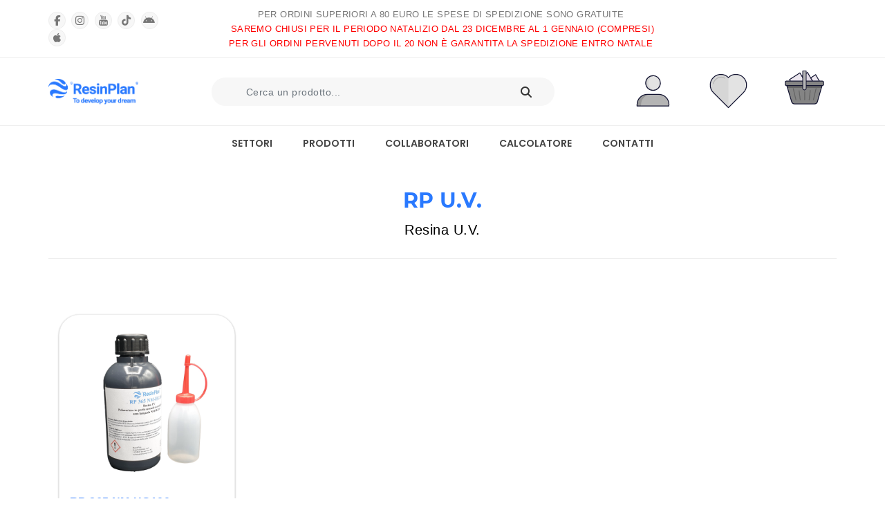

--- FILE ---
content_type: text/html; charset=UTF-8
request_url: https://www.resinplan.com/cat/RP%20U.V.
body_size: 8974
content:
<!DOCTYPE html>
<head>
        <title>Resina U.V.</title>
    <meta name="description" content="RP U.V. - Resina U.V.">
    <meta name="robots" content="index, follow">
    <!-- Begin Inspectlet Asynchronous Code -->
    <script type="text/javascript">
        (function() {
        window.__insp = window.__insp || [];
        __insp.push(['wid', 508889400]);
        var ldinsp = function(){
        if(typeof window.__inspld != "undefined") return; window.__inspld = 1; var insp = document.createElement('script'); insp.type = 'text/javascript'; insp.async = true; insp.id = "inspsync"; insp.src = ('https:' == document.location.protocol ? 'https' : 'http') + '://cdn.inspectlet.com/inspectlet.js?wid=508889400&r=' + Math.floor(new Date().getTime()/3600000); var x = document.getElementsByTagName('script')[0]; x.parentNode.insertBefore(insp, x); };
        setTimeout(ldinsp, 0);
        })();
    </script>
    <!-- End Inspectlet Asynchronous Code -->
    <meta charset="UTF-8">
<meta http-equiv="x-ua-compatible" content="ie=edge" />
<meta name="viewport" content="width=device-width, initial-scale=1.0, minimum-scale=1.0">

<!-- Google Tag Manager -->
<script>(function(w,d,s,l,i){w[l]=w[l]||[];w[l].push({'gtm.start':
new Date().getTime(),event:'gtm.js'});var f=d.getElementsByTagName(s)[0],
j=d.createElement(s),dl=l!='dataLayer'?'&l='+l:'';j.async=true;j.src=
'https://www.googletagmanager.com/gtm.js?id='+i+dl;f.parentNode.insertBefore(j,f);
})(window,document,'script','dataLayer','GTM-NNS6WLS3');</script>
<!-- End Google Tag Manager -->
<!-- Google tag (gtag.js) -->
<script async src="https://www.googletagmanager.com/gtag/js?id=G-L2S3926HSZ"></script>
<script>
  window.dataLayer = window.dataLayer || [];
  function gtag(){dataLayer.push(arguments);}
  gtag('js', new Date());

  gtag('config', 'G-L2S3926HSZ');
</script>
<!-- site Favicon -->
<link rel="icon" type="image/png" href="https://www.resinplan.com/images/icon.webp" sizes="128x128" />
<link rel="apple-touch-icon" href="https://www.resinplan.com/images/icon.webp" />
<meta name="msapplication-TileImage" content="https://www.resinplan.com/images/icon.webp" />
<meta property="og:title" content="Resinplan" />
<meta property="og:type" content="website" />
<meta property="og:locale" content="it_IT" />
<meta property="og:description" content="eCommerce delle migliori resine epossidiche, poliuretanica, alifatica e altri componenti, puoi trovare tutto quello che ti serve per creare qualsiasi oggetto o struttura in resina (la tua barca, il tuo tavolo o i tuoi gioielli)! Abbiamo un vasto catalogo di resine pensate sia per creativi che per professionisti" />
<meta property="og:image" content="https://www.resinplan.com/images/icon.webp" />
<meta property="og:url" content="resinplan.com" />
<meta property="og:site_name" content="Resinplan" />

<meta name="keywords" lang="it" content="resin, resina, resina epossidica, migliore resina epossidica, barca in resina, gioielli in resina, pavimenti in resina, resina 0 ingiallimento" />
<meta name="author" content="disumma">
<meta name="theme-color" content="#2979FF">
<html lang="it-IT">


<meta name="p:domain_verify" content="8a104be6b32896e3658d79e98ac4543e"/>

<!-- css Icon Font -->
<link rel="stylesheet" href="https://www.resinplan.com/css/vendor/ecicons.min.css" />
<link href="https://fonts.googleapis.com/css2?family=Jost:wght@400;700;900&display=swap" rel="stylesheet">
<!-- css All Plugins Files -->
<link rel="stylesheet" href="https://www.resinplan.com/css/plugins/animate.css" />
<link rel="stylesheet" href="https://www.resinplan.com/css/plugins/swiper-bundle.min.css" />
<link rel="stylesheet" href="https://www.resinplan.com/css/plugins/jquery-ui.min.css" />
<link rel="stylesheet" href="https://www.resinplan.com/css/plugins/countdownTimer.css" />
<link rel="stylesheet" href="https://www.resinplan.com/css/plugins/nouislider.css" />
<link rel="stylesheet" href="https://www.resinplan.com/css/plugins/slick.css" />
<link rel="stylesheet" href="https://www.resinplan.com/css/plugins/owl.carousel.min.css" />
<link rel="stylesheet" href="https://www.resinplan.com/css/plugins/owl.theme.default.min.css" />
<link rel="stylesheet" href="https://www.resinplan.com/css/plugins/bootstrap.css" />
<link rel="stylesheet" href="https://cdnjs.cloudflare.com/ajax/libs/font-awesome/6.1.2/css/all.min.css" integrity="sha512-1sCRPdkRXhBV2PBLUdRb4tMg1w2YPf37qatUFeS7zlBy7jJI8Lf4VHwWfZZfpXtYSLy85pkm9GaYVYMfw5BC1A==" crossorigin="anonymous" referrerpolicy="no-referrer" />

<!-- Main Style -->
<link rel="stylesheet" href="https://www.resinplan.com/css/responsive.css" />
<link rel="stylesheet" href="https://www.resinplan.com/css/demo8.css" />
<link rel="stylesheet" href="https://www.resinplan.com/css/skin-01.css" />

<link rel="stylesheet" href="https://www.resinplan.com/css/plugins/toastr.min.css" />
<link rel="stylesheet" href="https://www.resinplan.com/css/custom.css?v=36" />

<script src="https://cdn.lordicon.com/xdjxvujz.js"></script>
<script src="https://www.google.com/recaptcha/api.js?hl=it" async="" defer=""></script>

<meta name="trustpilot-one-time-domain-verification-id" content="27663cc8-3dce-4a0b-94ff-1ede491ae82a"/>

<meta name="_token" content="GtEtftsxeVPDqk6YVf1UoeflY3TooWeuWj4VS0Zv" />
<meta name="_session" content="aAbXVm8KML3HJinsnTa7W7C31wXE5CWqSU1IGbZv">

<script>
        (function(w,d,s,r,n){w.TrustpilotObject=n;w[n]=w[n]||function(){(w[n].q=w[n].q||[]).push(arguments)};
            a=d.createElement(s);a.async=1;a.src=r;a.type='text/java'+s;f=d.getElementsByTagName(s)[0];
            f.parentNode.insertBefore(a,f)})(window,document,'script', 'https://invitejs.trustpilot.com/tp.min.js', 'tp');
            tp('register', 'LRsobAHiT7Ugbcx4');
</script>    
</head>

<body>
    <!-- Google Tag Manager (noscript) -->
    <noscript><iframe src="https://www.googletagmanager.com/ns.html?id=GTM-NNS6WLS3"
    height="0" width="0" style="display:none;visibility:hidden"></iframe></noscript>
    <!-- End Google Tag Manager (noscript) -->
    
    <div id="ec-overlay"><span class="loader_img"></span></div>    <!-- Header start  -->
    <header class="ec-header">
        <!--Ec Header Top Start -->
        <div class="header-top">
            <div class="container">
                <div class="row align-items-center">
                    <!-- Header Top social Start -->
                    <div class="col text-left header-top-left d-none d-lg-block">
                        <div class="header-top-social">
                            
                            <ul class="mb-0">
                                <li class="list-inline-item"><a class="hdr-facebook" href="https://www.facebook.com/Resinplan" target="_blank"><i class="fa-brands fa-facebook-f"></i></a></li> 
                                <li class="list-inline-item"><a class="hdr-instagram" href="https://www.instagram.com/resinplan/" target="_blank"><i class="fa-brands fa-instagram"></i></a></li>
                                <li class="list-inline-item"><a class="hdr-youtube" href="https://www.youtube.com/channel/UCT0ry21MBaLTT_WfkYZovNw" target="_blank"><i class="ecicon eci-youtube"></i></a></li>
                                <li class="list-inline-item"><a class="hdr-tiktok" href="https://www.tiktok.com/@silvia.resinplan" target="_blank"><i class="fa-brands fa-tiktok"></i></a></li> 
                                <li class="list-inline-item"><a class="hdr-facebook" href="https://play.google.com/store/apps/details?id=com.resinplan.calcolatoreNew&hl=it" target="_blank"><i class="fa-brands fa-android"></i></a></li> 
                                <li class="list-inline-item"><a class="hdr-tiktok" href="https://apps.apple.com/us/app/calcolatore-resinplan/id6504945524" target="_blank"><i class="fa-brands fa-apple"></i></a></li>
                            </ul>
                        </div>
                    </div>
                    
                    <div class="col-lg-8 text-center header-top-center">
                        <div class="header-top-message text-upper">
                            Per ordini superiori a 80 Euro le spese di spedizione sono <span>gratuite</span>  
                            <br>
                            <span style="color:red;text-align: center;">
                                Saremo chiusi per il periodo Natalizio dal 23 Dicembre al 1 Gennaio (compresi)
                                <br>
                                Per gli ordini pervenuti dopo il 20 non è garantita la spedizione entro Natale
                            </span>
                        </div>
                    </div>
                    <!-- Header Top Message End -->
                    <!-- Header Top Language Currency -->
                    <div class="col header-top-right d-none d-lg-block">
                        <div class="header-top-lan-curr d-flex justify-content-end">
                            <!-- Currency Start -->
                            
                            <!-- Currency End -->
                            <!-- Language Start -->
                            
                            <!-- Language End -->

                        </div>
                    </div>
                    <!-- Header Top Language Currency -->
                    <!-- Header Top responsive Action -->
                    <div class="col d-lg-none ">
                        <div class="ec-header-bottons">
                            <!-- Header User Start -->
                            <div class="ec-header-user dropdown">
                                <button class="dropdown-toggle" data-bs-toggle="dropdown">
                                    <lord-icon src="https://www.resinplan.com/icon/21-avatar-lineal-edited.json" trigger="hover" class="lordicon"></lord-icon>
                                </button>
                                <ul class="dropdown-menu dropdown-menu-right">
                                                                            <li><a class="dropdown-item" href="https://www.resinplan.com/login">Login</a></li>
                                        <li><a class="dropdown-item" href="https://www.resinplan.com/register">Registrati</a></li>
                                                                    </ul>
                            </div>
                            <!-- Header User End -->
                            <!-- Header Cart Start -->
                            
                            <!-- Header Cart End -->
                            <!-- Header Cart Start -->
                            <a href="https://www.resinplan.com/mycart" class="ec-header-btn">
                                <div class="header-icon">
                                    <lord-icon src="https://www.resinplan.com/icon/139-basket-lineal-edited.json" delay="100" colors="outline:#121331,primary:#f24c00,secondary:#ffc738" class="lordicon"></lord-icon>
                                </div>
                                <span class="ec-header-count ec-cart-count cart-count-lable">0</span>
                            </a>
                            <!-- Header Cart End -->
                            <!-- Header menu Start -->
                            <a href="#ec-mobile-menu" class="ec-header-btn ec-side-toggle d-lg-none">
                                <img src="/images/icons/menu.svg" class="svg_img header_svg" alt="icon" />
                            </a>
                            <!-- Header menu End -->
                        </div>
                    </div>
                    <!-- Header Top responsive Action -->
                </div>
            </div>
        </div>
        <!-- Ec Header Top  End -->
        <!-- Ec Header Bottom  Start -->
        <div class="ec-header-bottom d-none d-lg-block">
            <div class="container position-relative">
                <div class="row">
                    <div class="ec-flex">
                        <!-- Ec Header Logo Start -->
                        <div class="align-self-center">
                            <div class="header-logo">
                                <a href="https://www.resinplan.com"><img src="https://www.resinplan.com/images/logo.webp" alt="Site Logo" /><img
                                        class="dark-logo" src="https://www.resinplan.com/images/logo.webp" alt="Site Logo"
                                        style="display: none;" /></a>
                            </div>
                        </div>
                        <!-- Ec Header Logo End -->

                        <!-- Ec Header Search Start -->
                        <div class="align-self-center">
                            <div class="header-search">
                                
                                    <form class="ec-btn-group-form" method="post" action="https://www.resinplan.com/searchProduct">
                                        <input type="hidden" name="_token" value="GtEtftsxeVPDqk6YVf1UoeflY3TooWeuWj4VS0Zv">                                        <input class="form-control" placeholder="Cerca un prodotto..." type="text" name="prodName" id="search" autocomplete="off">
                                    </form>
                                    <button class="submit" type="submit" style="right:20px;">
                                        <i class="fa-solid fa-magnifying-glass"></i>
                                    </button>
                                    <div id="suggestions"></div>
                                
                            </div>
                        </div>
                        <!-- Ec Header Search End -->

                        <!-- Ec Header Button Start -->
                        <div class="align-self-center">
                            <div class="ec-header-bottons">

                                <!-- Header User Start -->
                                <div class="ec-header-user dropdown">
                                    <button class="dropdown-toggle" data-bs-toggle="dropdown">
                                                                                    <lord-icon src="https://www.resinplan.com/icon/21-avatar-lineal-gray.json" trigger="hover" class="lordicon"></lord-icon>
                                                                            </button>
                                    <ul class="dropdown-menu dropdown-menu-right">
                                                                                    <li><a class="dropdown-item" href="https://www.resinplan.com/register">Registrati</a></li>
                                            <li><a class="dropdown-item" href="https://www.resinplan.com/login">Login</a></li>
                                                                            </ul>
                                </div>
                                <!-- Header User End -->
                                <!-- Header wishlist Start -->
                                <a href="https://www.resinplan.com/mylist" class="ec-header-btn ec-header-wishlist">
                                    <div class="header-icon">
                                                                                    <lord-icon src="https://www.resinplan.com/icon/20-love-heart-lineal-gray.json" trigger="hover" class="lordicon"></lord-icon>
                                                                                </div>
                                    
                                </a>
                                <!-- Header wishlist End -->
                                <!-- Header Cart Start -->
                                <a href="https://www.resinplan.com/mycart" class="ec-header-btn">
                                    <div class="header-icon">
                                                                                    <lord-icon src="https://www.resinplan.com/icon/139-basket-lineal-gray.json" trigger="hover" class="lordicon"></lord-icon>
                                                                                
                                        </div>
                                    <span class="ec-header-count ec-cart-count cart-count-lable">0</span>
                                </a>
                                <!-- Header Cart End -->
                            </div>
                        </div>
                        
                    </div>
                </div>
            </div>
        </div>
        <!-- Ec Header Button End -->
        <!-- Header responsive Bottom  Start -->
        <div class="ec-header-bottom d-lg-none">
            <div class="container position-relative">
                <div class="row ">

                    <!-- Ec Header Logo Start -->
                    <div class="col">
                        <div class="header-logo">
                            <a href="https://www.resinplan.com"><img src="https://www.resinplan.com/images/logo.webp" alt="Site Logo" /><img
                                    class="dark-logo" src="https://www.resinplan.com/images/logo.webp" alt="Site Logo"
                                    style="display: none;" /></a>
                                
                        </div>
                    </div>
                    <!-- Ec Header Logo End -->
                    <!-- Ec Header Search Start -->
                    <div class="col">
                        <div class="header-search">
                            <form class="ec-btn-group-form" method="post" action="https://www.resinplan.com/searchProduct">
                                <input type="hidden" name="_token" value="GtEtftsxeVPDqk6YVf1UoeflY3TooWeuWj4VS0Zv">                                <input class="form-control" placeholder="Di cosa hai bisogno?" type="text" name="prodName" id="prodName">
                                <button class="submit" type="submit"><img src="/images/icons/search.svg"
                                        class="svg_img header_svg" alt="icon" /></button>
                            </form>
                        </div>
                    </div>
                    <!-- Ec Header Search End -->
                </div>
            </div>
        </div>
        <!-- Header responsive Bottom  End -->
        <!-- EC Main Menu Start -->
        <div id="ec-main-menu-desk" class="d-none d-lg-block sticky-nav">
            <div class="container position-relative">
                <div class="row">
                    <div class="col-md-12 align-self-center">
                        <div class="ec-main-menu">
                            <ul>
                                <li class="dropdown"><a href="javascript:void(0)">Settori</a>
                                    <ul class="sub-menu">
                                        <li><a href="https://www.resinplan.com/settore/Nautica">Nautica</a>
                                        </li>
                                        <li><a href="https://www.resinplan.com/settore/Design">Design</a>
                                        </li>
                                        <li><a href="https://www.resinplan.com/settore/Gioielli">Gioielli</a>
                                        </li>
                                        <li><a href="https://www.resinplan.com/settore/Food">Food</a></li>
                                        <li><a href="https://www.resinplan.com/settore/Collanti">Collanti</a></li>
                                        <li><a href="https://www.resinplan.com/settore/Sistemi%20flessibili">Sistemi flessibili</a></li>
                                        <li><a href="https://www.resinplan.com/settore/Pavimenti%20e%20murales">Pavimenti e murales</a></li>
                                        <li><a href="https://www.resinplan.com/settore/Pulizia">Pulizia</a></li>
                                        <li><a href="https://www.resinplan.com/settore/Gomme%20siliconiche">Gomme siliconiche</a></li>
                                    </ul>
                                </li>
                                <li class="dropdown position-static"><a href="javascript:void(0)">Prodotti</a>
                                    <ul class="mega-menu d-block">
                                        <li class="d-flex">
                                            <ul class="d-block">
                                                <li class="menu_title"><a href="javascript:void(0)">Resina epossidica</a></li>
                                                <li><a href="https://www.resinplan.com/cat/RP%20400">Serie 400</a></li>
                                                <li><a href="https://www.resinplan.com/cat/RP%20500">Serie 500</a></li>
                                                <li><a href="https://www.resinplan.com/cat/RP%20700">Serie 700</a></li>
                                            </ul>
                                            <ul class="d-block">
                                                <li class="menu_title"><a href="javascript:void(0)">Resina poliuretanica</a></li>
                                                <li><a href="https://www.resinplan.com/cat/RP%20600">Serie 600</a></li>
                                                <li><a href="https://www.resinplan.com/cat/RP%20800">Serie 800</a></li>
                                                <li><a href="https://www.resinplan.com/cat/RP%203000">Serie 3000</a></li>
                                            </ul>
                                            <ul class="d-block">
                                                <li class="menu_title"><a href="javascript:void(0)">Resina alifatica</a></li>
                                                <li><a href="https://www.resinplan.com/cat/RP%20500">Serie 500</a></li>
                                                <li><a href="https://www.resinplan.com/cat/RP%20600">Serie 600</a></li>
                                            </ul>
                                            <ul class="d-block">
                                                <li class="menu_title"><a href="javascript:void(0)">Altri tipi di resina</a></li>
                                                <li><a href="https://www.resinplan.com/cat/RP%20900">Serie 900 Verniciatura</a></li>
                                                <li><a href="https://www.resinplan.com/cat/RP%20FOOD">Serie FOOD</a></li>
                                                <li><a href="https://www.resinplan.com/cat/RP%20U.V.">Serie U.V.</a></li>
                                                <li><a href="https://www.resinplan.com/cat/RP%204000">Serie 4000</a></li>
                                                <li><a href="https://www.resinplan.com/cat/RP%20Minerale">Serie Minerale</a></li>
                                                
                                                </li>
                                            </ul>
                                            <ul class="d-block">
                                                <li class="menu_title"><a href="javascript:void(0)">Gomme</a></li>
                                                <li><a href="https://www.resinplan.com/cat/RP%20300">Serie 300</a></li>
                                                </li>
                                            </ul>
                                            <ul class="d-block">
                                                <li class="menu_title"><a href="javascript:void(0)">Altro</a></li>
                                                <li><a href="https://www.resinplan.com/cat/RP%20100">Serie 100 Colori e Pigmenti</a></li>
                                                <li><a href="https://www.resinplan.com/cat/SP%20200">Serie 200 Cariche e Additivi</a></li>
                                                <li><a href="https://www.resinplan.com/cat/RP%201000">Serie 1000 Tessuti e Anime</a></li>
                                                <li><a href="https://www.resinplan.com/cat/RP%202000">Serie 2000 Prodotti pulizia</a></li>
                                                <li><a href="https://www.resinplan.com/cat/RP%205000">Serie 5000 DPI</a></li>
                                                <li><a href="https://www.resinplan.com/cat/RP%206000">Serie 6000 Lucidatura e Levigatura</a></li>
                                                <li><a href="https://www.resinplan.com/cat/RP%207000">Serie 7000 Accessori</a></li>
                                                <li><a href="https://www.resinplan.com/cat/Stampi">Stampi</a></li>
                                                </li>
                                            </ul>
                                        </li>
                                    </ul>
                                </li>
                                <li><a href="https://www.resinplan.com/collaboratori">Collaboratori</a></li>
                                
                                
                                <li><a href="#" onclick="openApp()">Calcolatore</a></li>
                                <li><a href="https://www.resinplan.com/contact">Contatti</a></li>
                            </ul>
                        </div>
                    </div>
                </div>
            </div>
        </div>
        <!-- Ec Main Menu End -->
        <!-- ekka Mobile Menu Start -->
        <div id="ec-mobile-menu" class="ec-side-cart ec-mobile-menu">
            <div class="ec-menu-title">
                <span class="menu_title"><img src="https://www.resinplan.com/images/logo.webp" class="logo-menu-mobile" alt="Site Logo" /><img
                    class="dark-logo logo-menu-mobile" src="https://www.resinplan.com/images/logo.webp" alt="Site Logo"
                    style="display: none;" /></a></span>
                <button class="ec-close">×</button>
            </div>
            <div class="ec-menu-inner">
                <div class="ec-menu-content">
                    <ul>
                        <li><a href="https://www.resinplan.com">Home</a></li>
                        <li><a href="javascript:void(0)">Settori</a>
                            <ul class="sub-menu">
                                <li><a href="https://www.resinplan.com/settore/Nautica">Nautica</a>
                                </li>
                                <li><a href="https://www.resinplan.com/settore/Design">Design</a>
                                </li>
                                <li><a href="https://www.resinplan.com/settore/Gioielli">Gioielli</a>
                                </li>
                                <li><a href="https://www.resinplan.com/settore/Food">Food</a></li>
                                <li><a href="https://www.resinplan.com/settore/Collanti">Collanti</a></li>
                                <li><a href="https://www.resinplan.com/settore/Sistemi%20flessibili">Sistemi flessibili</a></li>
                                <li><a href="https://www.resinplan.com/settore/Pavimenti%20e%20murales">Pavimenti e murales</a></li>
                                <li><a href="https://www.resinplan.com/settore/Pulizia">Pulizia</a></li>
                                <li><a href="https://www.resinplan.com/settore/Gomme%20siliconiche">Gomme siliconiche</a></li>
                            </ul>
                        </li>
                        <li><a href="javascript:void(0)">Prodotti</a>
                            <ul class="sub-menu">
                                <li><a href="javascript:void(0)">Resina epossidica</a>
                                    <ul class="sub-menu">
                                        <li><a href="https://www.resinplan.com/cat/RP%20400">Serie 400</a></li>
                                        <li><a href="https://www.resinplan.com/cat/RP%20500">Serie 500</a></li>
                                        <li><a href="https://www.resinplan.com/cat/RP%20700">Serie 700</a></li>
                                    </ul>
                                </li>
                                <li><a href="javascript:void(0)">Resina poliuretanica</a>
                                    <ul class="sub-menu">
                                        <li><a href="https://www.resinplan.com/cat/RP%20600">Serie 600</a></li>
                                        <li><a href="https://www.resinplan.com/cat/RP%20800">Serie 800</a></li>
                                        <li><a href="https://www.resinplan.com/cat/RP%203000">Serie 3000</a></li>
                                    </ul>
                                </li>
                                <li><a href="javascript:void(0)">Resina alifatica</a>
                                    <ul class="sub-menu">
                                        <li><a href="https://www.resinplan.com/cat/RP%20500">Serie 500</a></li>
                                        <li><a href="https://www.resinplan.com/cat/RP%20600">Serie 600</a></li>
                                    </ul>
                                </li>
                                <li><a href="javascript:void(0)">Altri tipi di resina</a>
                                    <ul class="sub-menu">
                                        <li><a href="https://www.resinplan.com/cat/RP%20900">Serie 900 Verniciatura</a></li>
                                        <li><a href="https://www.resinplan.com/cat/RP%20FOOD">Serie FOOD</a></li>
                                        <li><a href="https://www.resinplan.com/cat/RP%20U.V.">Serie U.V.</a></li>
                                        <li><a href="https://www.resinplan.com/cat/RP%204000">Serie 4000</a></li>
                                        <li><a href="https://www.resinplan.com/cat/RP%20Minerale">Serie Minerale</a></li>
                                        
                                    </ul>
                                </li>
                                <li><a href="javascript:void(0)">Gomme</a>
                                    <ul class="sub-menu">
                                        <li><a href="https://www.resinplan.com/cat/RP%20300">Serie 300</a></li>
                                    </ul>
                                </li>
                                <li><a href="javascript:void(0)">Altro</a>
                                    <ul class="sub-menu">
                                        <li><a href="https://www.resinplan.com/cat/RP%20100">Serie 100 Colori e Pigmenti</a></li>
                                        <li><a href="https://www.resinplan.com/cat/SP%20200">Serie 200 Cariche e Additivi</a></li>
                                        <li><a href="https://www.resinplan.com/cat/RP%201000">Serie 1000 Tessuti e Anime</a></li>
                                        <li><a href="https://www.resinplan.com/cat/RP%202000">Serie 2000 Prodotti pulizia</a></li>
                                        <li><a href="https://www.resinplan.com/cat/RP%205000">Serie 5000 DPI</a></li>
                                        <li><a href="https://www.resinplan.com/cat/RP%206000">Serie 6000 Lucidatura e Levigatura</a></li>
                                        <li><a href="https://www.resinplan.com/cat/RP%207000">Serie 7000 Accessori</a></li>
                                        <li><a href="https://www.resinplan.com/cat/Stampi">Stampi</a></li>
                                    </ul>
                                </li>
                            </ul>
                        </li>
                        <li><a href="https://www.resinplan.com/collaboratori">Collaboratori</a></li>
                        <li><a href="https://calcolatoreresinplan.web.app/" target="_blank">Calcolatore</a></li>
                        <li><a href="https://www.resinplan.com/contact">Contatti</a></li>
                    </ul>
                </div>
                <div class="header-res-lan-curr">
                    <div class="header-top-lan-curr">
                        <!-- Language Start -->
                        
                        <!-- Language End -->
                    </div>
                    <!-- Social Start -->
                    <div class="header-res-social">
                        <div class="header-top-social">
                            <ul class="mb-0">
                                <li class="list-inline-item"><a class="hdr-facebook" href="https://www.facebook.com/Resinplan" target="_blank"><i class="fa-brands fa-facebook-f"></i></a></li> 
                                <li class="list-inline-item"><a class="hdr-instagram" href="https://www.instagram.com/resinplan/" target="_blank"><i class="fa-brands fa-instagram"></i></a></li>
                                <li class="list-inline-item"><a class="hdr-youtube" href="https://www.youtube.com/channel/UCT0ry21MBaLTT_WfkYZovNw" target="_blank"><i class="ecicon eci-youtube"></i></a></li>
                                <li class="list-inline-item"><a class="hdr-tiktok" href="https://www.tiktok.com/@silvia.resinplan" target="_blank"><i class="fa-brands fa-tiktok"></i></a></li> 
                                <li class="list-inline-item"><a class="hdr-facebook" href="https://play.google.com/store/apps/details?id=com.resinplan.calcolatoreNew&hl=it" target="_blank"><i class="fa-brands fa-android"></i></a></li> 
                                <li class="list-inline-item"><a class="hdr-tiktok" href="https://apps.apple.com/us/app/calcolatore-resinplan/id6504945524" target="_blank"><i class="fa-brands fa-apple"></i></a></li>
                            </ul>
                        </div>
                    </div>
                    <!-- Social End -->
                </div>
            </div>
        </div>
        <!-- ekka mobile Menu End -->
    </header>
    <!-- Header End  -->    
<!-- Product tab Area Start -->
<section class="section ec-product-tab section-space-p">
    <div class="container">
        <div class="row">
            <div class="col-md-12 text-center rp-newstyle">
                <div class="section-title">
                    <h2 class="ec-title">RP U.V.</h2>
                    <p class="sub-title">Resina U.V.</p>
                    <p class="sub-sub-title"></p>
                </div>
            </div>

            <!-- Tab Start -->
                        <!-- Tab End -->
        </div>
        <section class="ec-page-content section-space-p">
        <div class="container">
            <div class="row">
                <div class="ec-shop-rightside col-lg-12 order-lg-last col-md-12 order-md-first margin-b-30">

                    <!-- Shop content Start -->
                    <div class="shop-pro-content">
                        <div class="shop-pro-inner">
                            <div class="row" id="productList">
                                                                    <div class="col-lg-3 col-md-3 col-sm-6 col-xs-6 mb-3 pro-gl-content filter-item rp-newstyle product-item" data-prod-id="65" data-filter="0">
                                        <div class="ec-product-lsc gmd-1 br3" onclick="location.href='https://www.resinplan.com/resin/RP%20365%20NM-HG100';">
                                            <div class="ec-product-image">
                                                <a href="https://www.resinplan.com/resin/RP%20365%20NM-HG100">
                                                                                                            <img src="/images/products/1665318640.png" class="img-center" alt="">
                                                                                                    </a>
                                                                                                                                            </div>
                                            <div class="ec-product-body">
                                                <p class="ec-title"> RP 365 NM-HG100 </p>
                                                <h3 class="ec-description">Resina  U.V.</h3>
                                                                                                                                                            <p class="ec-rp-bottom" >A partire da 32,00  € al 250 gr </p>
                                                                                                                                                </div>
                                        </div>
                                    </div>
                                                            </div>
                        </div>
                    </div>
                    <!--Shop content End -->
                </div>

            </div>
        </div>
    </section>
    </div>
</section>
<!-- ec Product tab Area End -->

    <footer class="ec-footer section-space-mt">
  <div class="footer-container">
      
      <div class="footer-top section-space-footer-p">
          <div class="container">
              <div class="row text-center">
                  <div class="col-sm-12 col-lg-3 ec-footer-contact">
                      <div class="ec-footer-widget">
                          <div class="ec-footer-logo"><a href="#"><img src="https://www.resinplan.com/images/logo.png"
                                      alt=""><img class="dark-footer-logo" src="https://www.resinplan.com/images/logo.png"
                                      alt="Site Logo" style="display: none;" /></a></div>
                          <h4 class="ec-footer-heading"></h4>
                          <div class="ec-footer-links">
                              <ul class="" style="text-align: left !important">
                                  <li class="ec-footer-link">Via G. Carducci 1, 58020 Puntone (GR)</li>
                                  <li class="ec-footer-link"><span>Info tecniche: </span><a href="tel:+393713718614">+39 371 371 8614</a></li>
                                  <li class="ec-footer-link"><span>Info commerciali: </span><a href="tel:+393803715058">+39 380 371 5058</a></li>
                                  <li class="ec-footer-link"><span>Email:</span><a
                                          href="mailto:info.resinplan@gmail.com">info.resinplan@gmail.com</a></li>
                              </ul>
                          </div>
                      </div>
                  </div>
                  <div class="col-sm-12 col-lg-3 ec-footer-info">
                      <div class="ec-footer-widget">
                          <h4 class="ec-footer-heading">Informazioni</h4>
                          <div class="ec-footer-links">
                              <ul class="align-items-center">
                                  <li class="ec-footer-link"><a href="https://www.resinplan.com/aboutus">Su di noi</a></li>
                                  
                                  <li class="ec-footer-link"><a href="https://www.resinplan.com/spese_di_trasporto">Informazioni di consegna</a></li>
                                  <li class="ec-footer-link"><a href="https://www.resinplan.com/contact">Contattaci</a></li>
                              </ul>
                          </div>
                      </div>
                  </div>
                  <div class="col-sm-12 col-lg-3 ec-footer-account">
                      <div class="ec-footer-widget">
                          <h4 class="ec-footer-heading">Account</h4>
                          <div class="ec-footer-links">
                              <ul class="align-items-center">
                                  <li class="ec-footer-link"><a href="https://www.resinplan.com/myaccount">Il mio account</a></li>
                                  <li class="ec-footer-link"><a href="https://www.resinplan.com/myorder">I miei ordini</a></li>
                                  <li class="ec-footer-link"><a href="https://www.resinplan.com/mylist">Lista desideri</a></li>
                              </ul>
                          </div>
                      </div>
                  </div>
                  <div class="col-sm-12 col-lg-3 ec-footer-service">
                      <div class="ec-footer-widget">
                          <h4 class="ec-footer-heading">Servizi</h4>
                          <div class="ec-footer-links">
                              <ul class="align-items-center">
                                  <li class="ec-footer-link"><a href="https://www.resinplan.com/restituzione">Politica di reso</a></li>
                                  <li class="ec-footer-link"><a href="https://www.resinplan.com/privacy">Privacy & policy </a></li>
                                  <li class="ec-footer-link"><a href="https://www.resinplan.com/responsabilita_cliente">Responsabilità ed obblighi</a></li>
                                  <li class="ec-footer-link"><a href="https://www.resinplan.com/termsandcondition">Termini e condizioni</a>
                                    <li class="ec-footer-link"><a href="https://www.resinplan.com/cookie">Cookie</a>
                                  </li>
                              </ul>
                          </div>
                      </div>
                  </div>
                  
              </div>
          </div>
      </div>
      <div class="footer-bottom">
          <div class="container">
              <div class="row align-items-center">
                  <!-- Footer social Start -->
                  <div class="col text-left footer-bottom-left">
                      <div class="footer-bottom-social">
                          <span class="social-text text-upper">Seguici su:</span>
                          <ul class="mb-0">
                            <li class="list-inline-item"><a class="hdr-facebook" href="https://www.facebook.com/Resinplan" target="_blank"><i class="ecicon eci-facebook"></i></a></li> 
                            <li class="list-inline-item"><a class="hdr-instagram" href="https://www.instagram.com/resinplan/" target="_blank"><i class="ecicon eci-instagram"></i></a></li>
                            <li class="list-inline-item"><a class="hdr-youtube" href="https://www.youtube.com/c/Resinplan" target="_blank"><i class="ecicon eci-youtube"></i></a></li>
                            <li class="list-inline-item"><a class="hdr-tiktok" href="https://www.tiktok.com/@silvia.resinplan" target="_blank"><i class="fa-brands fa-tiktok"></i></a></li>
                            <li class="list-inline-item"><a class="hdr-facebook" href="https://play.google.com/store/apps/details?id=com.resinplan.calcolatoreNew&hl=it" target="_blank"><i class="fa-brands fa-android"></i></a></li> 
                            <li class="list-inline-item"><a class="hdr-tiktok" href="https://apps.apple.com/us/app/calcolatore-resinplan/id6504945524" target="_blank"><i class="fa-brands fa-apple"></i></a></li>
                          </ul>
                      </div>
                  </div>
                  <!-- Footer social End -->
                  <!-- Footer Copyright Start -->
                  <div class="col text-center footer-copy">
                      <div class="footer-bottom-copy ">
                          <div class="ec-copy">Copyright © 2025 <a class="site-name text-upper">disumma<span>.</span></a>. All Rights Reserved</div>
                      </div>
                  </div>
                  <!-- Footer Copyright End -->
              </div>
          </div>
      </div>
  </div>
</footer>
<script type="text/javascript">(function (w,d) {var loader = function () {var s = d.createElement("script"), tag = d.getElementsByTagName("script")[0]; s.src="https://cdn.iubenda.com/iubenda.js"; tag.parentNode.insertBefore(s,tag);}; if(w.addEventListener){w.addEventListener("load", loader, false);}else if(w.attachEvent){w.attachEvent("onload", loader);}else{w.onload = loader;}})(window, document);</script>    <!-- Vendor JS -->
<script src="https://www.resinplan.com/js/vendor/jquery-3.5.1.min.js"></script>
<script src="https://www.resinplan.com/js/vendor/popper.min.js"></script>
<script src="https://www.resinplan.com/js/vendor/bootstrap.min.js"></script>
<script src="https://www.resinplan.com/js/vendor/jquery-migrate-3.3.0.min.js"></script>
<script src="https://www.resinplan.com/js/vendor/modernizr-3.11.2.min.js"></script>
<script src="https://www.resinplan.com/js/vendor/jquery.magnific-popup.min.js"></script>

<!--Plugins JS-->
<script src="https://www.resinplan.com/js/plugins/jquery.sticky-sidebar.js"></script>
<script src="https://www.resinplan.com/js/plugins/swiper-bundle.min.js"></script>
<script src="https://www.resinplan.com/js/plugins/countdownTimer.min.js"></script>
<script src="https://www.resinplan.com/js/plugins/nouislider.js"></script>
<script src="https://www.resinplan.com/js/plugins/scrollup.js"></script>
<script src="https://www.resinplan.com/js/plugins/jquery.zoom.min.js"></script>
<script src="https://www.resinplan.com/js/plugins/slick.min.js"></script>
<script src="https://www.resinplan.com/js/plugins/owl.carousel.min.js"></script>
<script src="https://www.resinplan.com/js/plugins/infiniteslidev2.js"></script>
<script src="https://www.resinplan.com/js/plugins/click-to-call.js"></script>
<script src="https://www.resinplan.com/js/plugins/toastr.min.js"></script>
<script src="https://kit.fontawesome.com/a3d11195a2.js" crossorigin="anonymous"></script>
<script src="https://cdn.jsdelivr.net/npm/sweetalert2@10.9.0/dist/sweetalert2.all.min.js"></script>

<!-- Main Js -->
<script src="https://www.resinplan.com/js/vendor/index.js"></script>
<script src="https://www.resinplan.com/js/demo-8.js"></script>
<script src="https://www.resinplan.com/js/main.js"></script>
<script>
$.ajaxSetup({
    headers: {
        'X-CSRF-TOKEN': $('meta[name="_token"]').attr('content')
    }
});
toastr.options = {
    "closeButton": false,
    "debug": false,
    "newestOnTop": true,
    "progressBar": true,
    "positionClass": "toast-top-right",
    "preventDuplicates": false,
    "onclick": null,
    "showDuration": "300",
    "hideDuration": "1000",
    "timeOut": "5000",
    "extendedTimeOut": "1000",
    "showEasing": "swing",
    "hideEasing": "linear",
    "showMethod": "fadeIn",
    "hideMethod": "fadeOut"
}
</script>
<script type="text/javascript">
// function changeGoogleStyles() {
//     if(($goog = $('.goog-te-menu-frame').contents().find('body')).length) {
//         var stylesHtml = '<style>'+
//             '.goog-te-menu2 {'+
//                 'max-width:100% !important;'+
//                 'overflow:scroll !important;'+
//                 'box-sizing:border-box !important;'+
//                 'height:auto !important;'+
//             '}'+
//         '</style>';
//         $goog.prepend(stylesHtml);
//     } else {
//         setTimeout(changeGoogleStyles, 50);
//     }
// }
// function googleTranslateElementInit() {
//     new google.translate.TranslateElement({pageLanguage: 'it', layout: google.translate.TranslateElement.InlineLayout.SIMPLE}, 'google_translate_element');
//     changeGoogleStyles();
// }
</script>
<script>
    $(document).ready(function(){
        $.ajax({
            url: "https://www.resinplan.com/countMyCart",
            method: 'post',
            success: function(result){
                if(result.success == 0){
                    $(".cart-count-lable").addClass('displayNo');
                }else{
                    $(".cart-count-lable").html(result.success);
                }
            }, error: function(){
                $(".cart-count-lable").addClass('displayNo');
            }
        });
        
        $('#search').on('keyup', function() {
            let query = $(this).val();
            if (query.length > 1) {
                $.ajax({
                    url: "https://www.resinplan.com/dynamicSearch",
                    type: "GET",
                    data: { query: query },
                    success: function(data) {
                        let suggestions = '';
                        data.forEach(product => {
                            suggestions += `<div class="suggestion-item" data-name="${product.nome}">
                                                <a href="/resin/${product.nome}">
                                                    <img src="${product.cover_image}" width="40"> ${product.nome}
                                                </a>
                                            </div>`;
                        });

                        if (suggestions) {
                            $('#suggestions').html(suggestions).show();
                            $('#search').addClass('has-suggestions');
                        } else {
                            $('#suggestions').hide();
                            $('#search').removeClass('has-suggestions');
                        }
                    }
                });
            } else {
                $('#suggestions').hide();
                $('#search').removeClass('has-suggestions');
            }
        });

        // Seleziona un suggerimento e lo inserisce nel campo di ricerca
        $(document).on('click', '.suggestion-item', function() {
            $('#search').val($(this).data('name'));
            $('#suggestions').hide();
            $('#search').removeClass('has-suggestions');
            window.location.href = 'https://resinplan.com/resin/' + $(this).attr("data-name");
        });

        // Nascondi suggerimenti quando si clicca fuori
        $(document).click(function(e) {
            if (!$(e.target).closest('#search, #suggestions').length) {
                $('#suggestions').hide();
                $('#search').removeClass('has-suggestions');
            }
        });

    });

    function openApp(){
        window.open("https://calcolatoreresinplan.web.app", "Calcolatore Resinplan", "width=500,height=750");
    }
</script>
<script type="text/javascript" src="//translate.google.com/translate_a/element.js?cb=googleTranslateElementInit"></script>

<!-- Global site tag (gtag.js) - Google Analytics -->
<script async src="https://www.googletagmanager.com/gtag/js?id=UA-174146230-1"></script>
<script>
  window.dataLayer = window.dataLayer || [];
  function gtag(){dataLayer.push(arguments);}
  gtag('js', new Date());

  gtag('config', 'UA-174146230-1');
</script>    <script>
    $(document).ready(function(){
        $(".filter").click(function(){
            let filter = $(this).attr('data-filter');
            if(filter != "all"){
                $(".filter-item").each(function( index ) {
                    if($(this).attr('data-filter').includes(filter)){
                        $(this).show();
                    }else{
                        $(this).hide();
                    }
                });
            }else{
                $(".filter-item").show();
            }
        });
    });
</script>
</body>

</html>


--- FILE ---
content_type: text/css
request_url: https://www.resinplan.com/css/vendor/ecicons.min.css
body_size: 7556
content:

@charset "UTF-8";
/*!
 *  Font Awesome 4.7.0 by @davegandy - http://fontawesome.io - @fontawesome
 *  License - http://fontawesome.io/license (Font: SIL OFL 1.1, CSS: MIT License)
 */
/* FONT PATH
 * -------------------------- */
@font-face {
  font-family: 'EcIcons';
  src: url('../../fonts/ecicons/ecicons.eot?v=4.7.0');
  src: url('../../fonts/ecicons/ecicons.eot?#iefix&v=4.7.0') format('embedded-opentype'), 
  	   url('../../fonts/ecicons/ecicons.woff2?v=4.7.0') format('woff2'), 
  	   url('../../fonts/ecicons/ecicons.woff?v=4.7.0') format('woff'), 
  	   url('../../fonts/ecicons/ecicons.ttf?v=4.7.0') format('truetype'), 
  	   url('../../fonts/ecicons/ecicons.svg?v=4.7.0#fontawesomeregular') format('svg');
  font-weight: normal;
  font-style: normal;
}
.ecicon {
  display: inline-block;
  font: normal normal normal 14px/1 EcIcons;
  font-size: inherit;
  text-rendering: auto;
  -webkit-font-smoothing: antialiased;
  -moz-osx-font-smoothing: grayscale;
}
/* makes the font 33% larger relative to the icon container */
.eci-lg {
  font-size: 1.33333333em;
  line-height: 0.75em;
  vertical-align: -15%;
}
.eci-2x {
  font-size: 2em;
}
.eci-3x {
  font-size: 3em;
}
.eci-4x {
  font-size: 4em;
}
.eci-5x {
  font-size: 5em;
}
.eci-fw {
  width: 1.28571429em;
  text-align: center;
}
.eci-ul {
  padding-left: 0;
  margin-left: 2.14285714em;
  list-style-type: none;
}
.eci-ul > li {
  position: relative;
}
.eci-li {
  position: absolute;
  left: -2.14285714em;
  width: 2.14285714em;
  top: 0.14285714em;
  text-align: center;
}
.eci-li.eci-lg {
  left: -1.85714286em;
}
.eci-border {
  padding: .2em .25em .15em;
  border: solid 0.08em #eeeeee;
  border-radius: .1em;
}
.eci-pull-left {
  float: left;
}
.eci-pull-right {
  float: right;
}
.ecicon.eci-pull-left {
  margin-right: .3em;
}
.ecicon.eci-pull-right {
  margin-left: .3em;
}
/* Deprecated as of 4.4.0 */
.pull-right {
  float: right;
}
.pull-left {
  float: left;
}
.ecicon.pull-left {
  margin-right: .3em;
}
.ecicon.pull-right {
  margin-left: .3em;
}
.eci-spin {
  -webkit-animation: fa-spin 2s infinite linear;
  animation: fa-spin 2s infinite linear;
}
.eci-pulse {
  -webkit-animation: fa-spin 1s infinite steps(8);
  animation: fa-spin 1s infinite steps(8);
}
@-webkit-keyframes fa-spin {
  0% {
    -webkit-transform: rotate(0deg);
    transform: rotate(0deg);
  }
  100% {
    -webkit-transform: rotate(359deg);
    transform: rotate(359deg);
  }
}
@keyframes fa-spin {
  0% {
    -webkit-transform: rotate(0deg);
    transform: rotate(0deg);
  }
  100% {
    -webkit-transform: rotate(359deg);
    transform: rotate(359deg);
  }
}
.eci-rotate-90 {
  -ms-filter: "progid:DXImageTransform.Microsoft.BasicImage(rotation=1)";
  -webkit-transform: rotate(90deg);
  -ms-transform: rotate(90deg);
  transform: rotate(90deg);
}
.eci-rotate-180 {
  -ms-filter: "progid:DXImageTransform.Microsoft.BasicImage(rotation=2)";
  -webkit-transform: rotate(180deg);
  -ms-transform: rotate(180deg);
  transform: rotate(180deg);
}
.eci-rotate-270 {
  -ms-filter: "progid:DXImageTransform.Microsoft.BasicImage(rotation=3)";
  -webkit-transform: rotate(270deg);
  -ms-transform: rotate(270deg);
  transform: rotate(270deg);
}
.eci-flip-horizontal {
  -ms-filter: "progid:DXImageTransform.Microsoft.BasicImage(rotation=0, mirror=1)";
  -webkit-transform: scale(-1, 1);
  -ms-transform: scale(-1, 1);
  transform: scale(-1, 1);
}
.eci-flip-vertical {
  -ms-filter: "progid:DXImageTransform.Microsoft.BasicImage(rotation=2, mirror=1)";
  -webkit-transform: scale(1, -1);
  -ms-transform: scale(1, -1);
  transform: scale(1, -1);
}
:root .eci-rotate-90,
:root .eci-rotate-180,
:root .eci-rotate-270,
:root .eci-flip-horizontal,
:root .eci-flip-vertical {
  filter: none;
}
.eci-stack {
  position: relative;
  display: inline-block;
  width: 2em;
  height: 2em;
  line-height: 2em;
  vertical-align: middle;
}
.eci-stack-1x,
.eci-stack-2x {
  position: absolute;
  left: 0;
  width: 100%;
  text-align: center;
}
.eci-stack-1x {
  line-height: inherit;
}
.eci-stack-2x {
  font-size: 2em;
}
.eci-inverse {
  color: #ffffff;
}
/* Font Awesome uses the Unicode Private Use Area (PUA) to ensure screen
   readers do not read off random characters that represent icons */
.eci-glass:before {
  content: "\f000";
}
.eci-music:before {
  content: "\f001";
}
.eci-search:before {
  content: "\f002";
}
.eci-envelope-o:before {
  content: "\f003";
}
.eci-heart:before {
  content: "\f004";
}
.eci-star:before {
  content: "\f005";
}
.eci-star-o:before {
  content: "\f006";
}
.eci-user:before {
  content: "\f007";
}
.eci-film:before {
  content: "\f008";
}
.eci-th-large:before {
  content: "\f009";
}
.eci-th:before {
  content: "\f00a";
}
.eci-th-list:before {
  content: "\f00b";
}
.eci-check:before {
  content: "\f00c";
}
.eci-remove:before,
.eci-close:before,
.eci-times:before {
  content: "\f00d";
}
.eci-search-plus:before {
  content: "\f00e";
}
.eci-search-minus:before {
  content: "\f010";
}
.eci-power-off:before {
  content: "\f011";
}
.eci-signal:before {
  content: "\f012";
}
.eci-gear:before,
.eci-cog:before {
  content: "\f013";
}
.eci-trash-o:before {
  content: "\f014";
}
.eci-home:before {
  content: "\f015";
}
.eci-file-o:before {
  content: "\f016";
}
.eci-clock-o:before {
  content: "\f017";
}
.eci-road:before {
  content: "\f018";
}
.eci-download:before {
  content: "\f019";
}
.eci-arrow-circle-o-down:before {
  content: "\f01a";
}
.eci-arrow-circle-o-up:before {
  content: "\f01b";
}
.eci-inbox:before {
  content: "\f01c";
}
.eci-play-circle-o:before {
  content: "\f01d";
}
.eci-rotate-right:before,
.eci-repeat:before {
  content: "\f01e";
}
.eci-refresh:before {
  content: "\f021";
}
.eci-list-alt:before {
  content: "\f022";
}
.eci-lock:before {
  content: "\f023";
}
.eci-flag:before {
  content: "\f024";
}
.eci-headphones:before {
  content: "\f025";
}
.eci-volume-off:before {
  content: "\f026";
}
.eci-volume-down:before {
  content: "\f027";
}
.eci-volume-up:before {
  content: "\f028";
}
.eci-qrcode:before {
  content: "\f029";
}
.eci-barcode:before {
  content: "\f02a";
}
.eci-tag:before {
  content: "\f02b";
}
.eci-tags:before {
  content: "\f02c";
}
.eci-book:before {
  content: "\f02d";
}
.eci-bookmark:before {
  content: "\f02e";
}
.eci-print:before {
  content: "\f02f";
}
.eci-camera:before {
  content: "\f030";
}
.eci-font:before {
  content: "\f031";
}
.eci-bold:before {
  content: "\f032";
}
.eci-italic:before {
  content: "\f033";
}
.eci-text-height:before {
  content: "\f034";
}
.eci-text-width:before {
  content: "\f035";
}
.eci-align-left:before {
  content: "\f036";
}
.eci-align-center:before {
  content: "\f037";
}
.eci-align-right:before {
  content: "\f038";
}
.eci-align-justify:before {
  content: "\f039";
}
.eci-list:before {
  content: "\f03a";
}
.eci-dedent:before,
.eci-outdent:before {
  content: "\f03b";
}
.eci-indent:before {
  content: "\f03c";
}
.eci-video-camera:before {
  content: "\f03d";
}
.eci-photo:before,
.eci-image:before,
.eci-picture-o:before {
  content: "\f03e";
}
.eci-pencil:before {
  content: "\f040";
}
.eci-map-marker:before {
  content: "\f041";
}
.eci-adjust:before {
  content: "\f042";
}
.eci-tint:before {
  content: "\f043";
}
.eci-edit:before,
.eci-pencil-square-o:before {
  content: "\f044";
}
.eci-share-square-o:before {
  content: "\f045";
}
.eci-check-square-o:before {
  content: "\f046";
}
.eci-arrows:before {
  content: "\f047";
}
.eci-step-backward:before {
  content: "\f048";
}
.eci-fast-backward:before {
  content: "\f049";
}
.eci-backward:before {
  content: "\f04a";
}
.eci-play:before {
  content: "\f04b";
}
.eci-pause:before {
  content: "\f04c";
}
.eci-stop:before {
  content: "\f04d";
}
.eci-forward:before {
  content: "\f04e";
}
.eci-fast-forward:before {
  content: "\f050";
}
.eci-step-forward:before {
  content: "\f051";
}
.eci-eject:before {
  content: "\f052";
}
.eci-chevron-left:before {
  content: "\f053";
}
.eci-chevron-right:before {
  content: "\f054";
}
.eci-plus-circle:before {
  content: "\f055";
}
.eci-minus-circle:before {
  content: "\f056";
}
.eci-times-circle:before {
  content: "\f057";
}
.eci-check-circle:before {
  content: "\f058";
}
.eci-question-circle:before {
  content: "\f059";
}
.eci-info-circle:before {
  content: "\f05a";
}
.eci-crosshairs:before {
  content: "\f05b";
}
.eci-times-circle-o:before {
  content: "\f05c";
}
.eci-check-circle-o:before {
  content: "\f05d";
}
.eci-ban:before {
  content: "\f05e";
}
.eci-arrow-left:before {
  content: "\f060";
}
.eci-arrow-right:before {
  content: "\f061";
}
.eci-arrow-up:before {
  content: "\f062";
}
.eci-arrow-down:before {
  content: "\f063";
}
.eci-mail-forward:before,
.eci-share:before {
  content: "\f064";
}
.eci-expand:before {
  content: "\f065";
}
.eci-compress:before {
  content: "\f066";
}
.eci-plus:before {
  content: "\f067";
}
.eci-minus:before {
  content: "\f068";
}
.eci-asterisk:before {
  content: "\f069";
}
.eci-exclamation-circle:before {
  content: "\f06a";
}
.eci-gift:before {
  content: "\f06b";
}
.eci-leaf:before {
  content: "\f06c";
}
.eci-fire:before {
  content: "\f06d";
}
.eci-eye:before {
  content: "\f06e";
}
.eci-eye-slash:before {
  content: "\f070";
}
.eci-warning:before,
.eci-exclamation-triangle:before {
  content: "\f071";
}
.eci-plane:before {
  content: "\f072";
}
.eci-calendar:before {
  content: "\f073";
}
.eci-random:before {
  content: "\f074";
}
.eci-comment:before {
  content: "\f075";
}
.eci-magnet:before {
  content: "\f076";
}
.eci-chevron-up:before {
  content: "\f077";
}
.eci-chevron-down:before {
  content: "\f078";
}
.eci-retweet:before {
  content: "\f079";
}
.eci-shopping-cart:before {
  content: "\f07a";
}
.eci-folder:before {
  content: "\f07b";
}
.eci-folder-open:before {
  content: "\f07c";
}
.eci-arrows-v:before {
  content: "\f07d";
}
.eci-arrows-h:before {
  content: "\f07e";
}
.eci-bar-chart-o:before,
.eci-bar-chart:before {
  content: "\f080";
}
.eci-twitter-square:before {
  content: "\f081";
}
.eci-facebook-square:before {
  content: "\f082";
}
.eci-camera-retro:before {
  content: "\f083";
}
.eci-key:before {
  content: "\f084";
}
.eci-gears:before,
.eci-cogs:before {
  content: "\f085";
}
.eci-comments:before {
  content: "\f086";
}
.eci-thumbs-o-up:before {
  content: "\f087";
}
.eci-thumbs-o-down:before {
  content: "\f088";
}
.eci-star-half:before {
  content: "\f089";
}
.eci-heart-o:before {
  content: "\f08a";
}
.eci-sign-out:before {
  content: "\f08b";
}
.eci-linkedin-square:before {
  content: "\f08c";
}
.eci-thumb-tack:before {
  content: "\f08d";
}
.eci-external-link:before {
  content: "\f08e";
}
.eci-sign-in:before {
  content: "\f090";
}
.eci-trophy:before {
  content: "\f091";
}
.eci-github-square:before {
  content: "\f092";
}
.eci-upload:before {
  content: "\f093";
}
.eci-lemon-o:before {
  content: "\f094";
}
.eci-phone:before {
  content: "\f095";
}
.eci-square-o:before {
  content: "\f096";
}
.eci-bookmark-o:before {
  content: "\f097";
}
.eci-phone-square:before {
  content: "\f098";
}
.eci-twitter:before {
  content: "\f099";
}
.eci-facebook-f:before,
.eci-facebook:before {
  content: "\f09a";
}
.eci-github:before {
  content: "\f09b";
}
.eci-unlock:before {
  content: "\f09c";
}
.eci-credit-card:before {
  content: "\f09d";
}
.eci-feed:before,
.eci-rss:before {
  content: "\f09e";
}
.eci-hdd-o:before {
  content: "\f0a0";
}
.eci-bullhorn:before {
  content: "\f0a1";
}
.eci-bell:before {
  content: "\f0f3";
}
.eci-certificate:before {
  content: "\f0a3";
}
.eci-hand-o-right:before {
  content: "\f0a4";
}
.eci-hand-o-left:before {
  content: "\f0a5";
}
.eci-hand-o-up:before {
  content: "\f0a6";
}
.eci-hand-o-down:before {
  content: "\f0a7";
}
.eci-arrow-circle-left:before {
  content: "\f0a8";
}
.eci-arrow-circle-right:before {
  content: "\f0a9";
}
.eci-arrow-circle-up:before {
  content: "\f0aa";
}
.eci-arrow-circle-down:before {
  content: "\f0ab";
}
.eci-globe:before {
  content: "\f0ac";
}
.eci-wrench:before {
  content: "\f0ad";
}
.eci-tasks:before {
  content: "\f0ae";
}
.eci-filter:before {
  content: "\f0b0";
}
.eci-briefcase:before {
  content: "\f0b1";
}
.eci-arrows-alt:before {
  content: "\f0b2";
}
.eci-group:before,
.eci-users:before {
  content: "\f0c0";
}
.eci-chain:before,
.eci-link:before {
  content: "\f0c1";
}
.eci-cloud:before {
  content: "\f0c2";
}
.eci-flask:before {
  content: "\f0c3";
}
.eci-cut:before,
.eci-scissors:before {
  content: "\f0c4";
}
.eci-copy:before,
.eci-files-o:before {
  content: "\f0c5";
}
.eci-paperclip:before {
  content: "\f0c6";
}
.eci-save:before,
.eci-floppy-o:before {
  content: "\f0c7";
}
.eci-square:before {
  content: "\f0c8";
}
.eci-navicon:before,
.eci-reorder:before,
.eci-bars:before {
  content: "\f0c9";
}
.eci-list-ul:before {
  content: "\f0ca";
}
.eci-list-ol:before {
  content: "\f0cb";
}
.eci-strikethrough:before {
  content: "\f0cc";
}
.eci-underline:before {
  content: "\f0cd";
}
.eci-table:before {
  content: "\f0ce";
}
.eci-magic:before {
  content: "\f0d0";
}
.eci-truck:before {
  content: "\f0d1";
}
.eci-pinterest:before {
  content: "\f0d2";
}
.eci-pinterest-square:before {
  content: "\f0d3";
}
.eci-google-plus-square:before {
  content: "\f0d4";
}
.eci-google-plus:before {
  content: "\f0d5";
}
.eci-money:before {
  content: "\f0d6";
}
.eci-caret-down:before {
  content: "\f0d7";
}
.eci-caret-up:before {
  content: "\f0d8";
}
.eci-caret-left:before {
  content: "\f0d9";
}
.eci-caret-right:before {
  content: "\f0da";
}
.eci-columns:before {
  content: "\f0db";
}
.eci-unsorted:before,
.eci-sort:before {
  content: "\f0dc";
}
.eci-sort-down:before,
.eci-sort-desc:before {
  content: "\f0dd";
}
.eci-sort-up:before,
.eci-sort-asc:before {
  content: "\f0de";
}
.eci-envelope:before {
  content: "\f0e0";
}
.eci-linkedin:before {
  content: "\f0e1";
}
.eci-rotate-left:before,
.eci-undo:before {
  content: "\f0e2";
}
.eci-legal:before,
.eci-gavel:before {
  content: "\f0e3";
}
.eci-dashboard:before,
.eci-tachometer:before {
  content: "\f0e4";
}
.eci-comment-o:before {
  content: "\f0e5";
}
.eci-comments-o:before {
  content: "\f0e6";
}
.eci-flash:before,
.eci-bolt:before {
  content: "\f0e7";
}
.eci-sitemap:before {
  content: "\f0e8";
}
.eci-umbrella:before {
  content: "\f0e9";
}
.eci-paste:before,
.eci-clipboard:before {
  content: "\f0ea";
}
.eci-lightbulb-o:before {
  content: "\f0eb";
}
.eci-exchange:before {
  content: "\f0ec";
}
.eci-cloud-download:before {
  content: "\f0ed";
}
.eci-cloud-upload:before {
  content: "\f0ee";
}
.eci-user-md:before {
  content: "\f0f0";
}
.eci-stethoscope:before {
  content: "\f0f1";
}
.eci-suitcase:before {
  content: "\f0f2";
}
.eci-bell-o:before {
  content: "\f0a2";
}
.eci-coffee:before {
  content: "\f0f4";
}
.eci-cutlery:before {
  content: "\f0f5";
}
.eci-file-text-o:before {
  content: "\f0f6";
}
.eci-building-o:before {
  content: "\f0f7";
}
.eci-hospital-o:before {
  content: "\f0f8";
}
.eci-ambulance:before {
  content: "\f0f9";
}
.eci-medkit:before {
  content: "\f0fa";
}
.eci-fighter-jet:before {
  content: "\f0fb";
}
.eci-beer:before {
  content: "\f0fc";
}
.eci-h-square:before {
  content: "\f0fd";
}
.eci-plus-square:before {
  content: "\f0fe";
}
.eci-angle-double-left:before {
  content: "\f100";
}
.eci-angle-double-right:before {
  content: "\f101";
}
.eci-angle-double-up:before {
  content: "\f102";
}
.eci-angle-double-down:before {
  content: "\f103";
}
.eci-angle-left:before {
  content: "\f104";
}
.eci-angle-right:before {
  content: "\f105";
}
.eci-angle-up:before {
  content: "\f106";
}
.eci-angle-down:before {
  content: "\f107";
}
.eci-desktop:before {
  content: "\f108";
}
.eci-laptop:before {
  content: "\f109";
}
.eci-tablet:before {
  content: "\f10a";
}
.eci-mobile-phone:before,
.eci-mobile:before {
  content: "\f10b";
}
.eci-circle-o:before {
  content: "\f10c";
}
.eci-quote-left:before {
  content: "\f10d";
}
.eci-quote-right:before {
  content: "\f10e";
}
.eci-spinner:before {
  content: "\f110";
}
.eci-circle:before {
  content: "\f111";
}
.eci-mail-reply:before,
.eci-reply:before {
  content: "\f112";
}
.eci-github-alt:before {
  content: "\f113";
}
.eci-folder-o:before {
  content: "\f114";
}
.eci-folder-open-o:before {
  content: "\f115";
}
.eci-smile-o:before {
  content: "\f118";
}
.eci-frown-o:before {
  content: "\f119";
}
.eci-meh-o:before {
  content: "\f11a";
}
.eci-gamepad:before {
  content: "\f11b";
}
.eci-keyboard-o:before {
  content: "\f11c";
}
.eci-flag-o:before {
  content: "\f11d";
}
.eci-flag-checkered:before {
  content: "\f11e";
}
.eci-terminal:before {
  content: "\f120";
}
.eci-code:before {
  content: "\f121";
}
.eci-mail-reply-all:before,
.eci-reply-all:before {
  content: "\f122";
}
.eci-star-half-empty:before,
.eci-star-half-full:before,
.eci-star-half-o:before {
  content: "\f123";
}
.eci-location-arrow:before {
  content: "\f124";
}
.eci-crop:before {
  content: "\f125";
}
.eci-code-fork:before {
  content: "\f126";
}
.eci-unlink:before,
.eci-chain-broken:before {
  content: "\f127";
}
.eci-question:before {
  content: "\f128";
}
.eci-info:before {
  content: "\f129";
}
.eci-exclamation:before {
  content: "\f12a";
}
.eci-superscript:before {
  content: "\f12b";
}
.eci-subscript:before {
  content: "\f12c";
}
.eci-eraser:before {
  content: "\f12d";
}
.eci-puzzle-piece:before {
  content: "\f12e";
}
.eci-microphone:before {
  content: "\f130";
}
.eci-microphone-slash:before {
  content: "\f131";
}
.eci-shield:before {
  content: "\f132";
}
.eci-calendar-o:before {
  content: "\f133";
}
.eci-fire-extinguisher:before {
  content: "\f134";
}
.eci-rocket:before {
  content: "\f135";
}
.eci-maxcdn:before {
  content: "\f136";
}
.eci-chevron-circle-left:before {
  content: "\f137";
}
.eci-chevron-circle-right:before {
  content: "\f138";
}
.eci-chevron-circle-up:before {
  content: "\f139";
}
.eci-chevron-circle-down:before {
  content: "\f13a";
}
.eci-html5:before {
  content: "\f13b";
}
.eci-css3:before {
  content: "\f13c";
}
.eci-anchor:before {
  content: "\f13d";
}
.eci-unlock-alt:before {
  content: "\f13e";
}
.eci-bullseye:before {
  content: "\f140";
}
.eci-ellipsis-h:before {
  content: "\f141";
}
.eci-ellipsis-v:before {
  content: "\f142";
}
.eci-rss-square:before {
  content: "\f143";
}
.eci-play-circle:before {
  content: "\f144";
}
.eci-ticket:before {
  content: "\f145";
}
.eci-minus-square:before {
  content: "\f146";
}
.eci-minus-square-o:before {
  content: "\f147";
}
.eci-level-up:before {
  content: "\f148";
}
.eci-level-down:before {
  content: "\f149";
}
.eci-check-square:before {
  content: "\f14a";
}
.eci-pencil-square:before {
  content: "\f14b";
}
.eci-external-link-square:before {
  content: "\f14c";
}
.eci-share-square:before {
  content: "\f14d";
}
.eci-compass:before {
  content: "\f14e";
}
.eci-toggle-down:before,
.eci-caret-square-o-down:before {
  content: "\f150";
}
.eci-toggle-up:before,
.eci-caret-square-o-up:before {
  content: "\f151";
}
.eci-toggle-right:before,
.eci-caret-square-o-right:before {
  content: "\f152";
}
.eci-euro:before,
.eci-eur:before {
  content: "\f153";
}
.eci-gbp:before {
  content: "\f154";
}
.eci-dollar:before,
.eci-usd:before {
  content: "\f155";
}
.eci-rupee:before,
.eci-inr:before {
  content: "\f156";
}
.eci-cny:before,
.eci-rmb:before,
.eci-yen:before,
.eci-jpy:before {
  content: "\f157";
}
.eci-ruble:before,
.eci-rouble:before,
.eci-rub:before {
  content: "\f158";
}
.eci-won:before,
.eci-krw:before {
  content: "\f159";
}
.eci-bitcoin:before,
.eci-btc:before {
  content: "\f15a";
}
.eci-file:before {
  content: "\f15b";
}
.eci-file-text:before {
  content: "\f15c";
}
.eci-sort-alpha-asc:before {
  content: "\f15d";
}
.eci-sort-alpha-desc:before {
  content: "\f15e";
}
.eci-sort-amount-asc:before {
  content: "\f160";
}
.eci-sort-amount-desc:before {
  content: "\f161";
}
.eci-sort-numeric-asc:before {
  content: "\f162";
}
.eci-sort-numeric-desc:before {
  content: "\f163";
}
.eci-thumbs-up:before {
  content: "\f164";
}
.eci-thumbs-down:before {
  content: "\f165";
}
.eci-youtube-square:before {
  content: "\f166";
}
.eci-youtube:before {
  content: "\f167";
}
.eci-xing:before {
  content: "\f168";
}
.eci-xing-square:before {
  content: "\f169";
}
.eci-youtube-play:before {
  content: "\f16a";
}
.eci-dropbox:before {
  content: "\f16b";
}
.eci-stack-overflow:before {
  content: "\f16c";
}
.eci-instagram:before {
  content: "\f16d";
}
.eci-flickr:before {
  content: "\f16e";
}
.eci-adn:before {
  content: "\f170";
}
.eci-bitbucket:before {
  content: "\f171";
}
.eci-bitbucket-square:before {
  content: "\f172";
}
.eci-tumblr:before {
  content: "\f173";
}
.eci-tumblr-square:before {
  content: "\f174";
}
.eci-long-arrow-down:before {
  content: "\f175";
}
.eci-long-arrow-up:before {
  content: "\f176";
}
.eci-long-arrow-left:before {
  content: "\f177";
}
.eci-long-arrow-right:before {
  content: "\f178";
}
.eci-apple:before {
  content: "\f179";
}
.eci-windows:before {
  content: "\f17a";
}
.eci-android:before {
  content: "\f17b";
}
.eci-linux:before {
  content: "\f17c";
}
.eci-dribbble:before {
  content: "\f17d";
}
.eci-skype:before {
  content: "\f17e";
}
.eci-foursquare:before {
  content: "\f180";
}
.eci-trello:before {
  content: "\f181";
}
.eci-female:before {
  content: "\f182";
}
.eci-male:before {
  content: "\f183";
}
.eci-gittip:before,
.eci-gratipay:before {
  content: "\f184";
}
.eci-sun-o:before {
  content: "\f185";
}
.eci-moon-o:before {
  content: "\f186";
}
.eci-archive:before {
  content: "\f187";
}
.eci-bug:before {
  content: "\f188";
}
.eci-vk:before {
  content: "\f189";
}
.eci-weibo:before {
  content: "\f18a";
}
.eci-renren:before {
  content: "\f18b";
}
.eci-pagelines:before {
  content: "\f18c";
}
.eci-stack-exchange:before {
  content: "\f18d";
}
.eci-arrow-circle-o-right:before {
  content: "\f18e";
}
.eci-arrow-circle-o-left:before {
  content: "\f190";
}
.eci-toggle-left:before,
.eci-caret-square-o-left:before {
  content: "\f191";
}
.eci-dot-circle-o:before {
  content: "\f192";
}
.eci-wheelchair:before {
  content: "\f193";
}
.eci-vimeo-square:before {
  content: "\f194";
}
.eci-turkish-lira:before,
.eci-try:before {
  content: "\f195";
}
.eci-plus-square-o:before {
  content: "\f196";
}
.eci-space-shuttle:before {
  content: "\f197";
}
.eci-slack:before {
  content: "\f198";
}
.eci-envelope-square:before {
  content: "\f199";
}
.eci-wordpress:before {
  content: "\f19a";
}
.eci-openid:before {
  content: "\f19b";
}
.eci-institution:before,
.eci-bank:before,
.eci-university:before {
  content: "\f19c";
}
.eci-mortar-board:before,
.eci-graduation-cap:before {
  content: "\f19d";
}
.eci-yahoo:before {
  content: "\f19e";
}
.eci-google:before {
  content: "\f1a0";
}
.eci-reddit:before {
  content: "\f1a1";
}
.eci-reddit-square:before {
  content: "\f1a2";
}
.eci-stumbleupon-circle:before {
  content: "\f1a3";
}
.eci-stumbleupon:before {
  content: "\f1a4";
}
.eci-delicious:before {
  content: "\f1a5";
}
.eci-digg:before {
  content: "\f1a6";
}
.eci-pied-piper-pp:before {
  content: "\f1a7";
}
.eci-pied-piper-alt:before {
  content: "\f1a8";
}
.eci-drupal:before {
  content: "\f1a9";
}
.eci-joomla:before {
  content: "\f1aa";
}
.eci-language:before {
  content: "\f1ab";
}
.eci-fax:before {
  content: "\f1ac";
}
.eci-building:before {
  content: "\f1ad";
}
.eci-child:before {
  content: "\f1ae";
}
.eci-paw:before {
  content: "\f1b0";
}
.eci-spoon:before {
  content: "\f1b1";
}
.eci-cube:before {
  content: "\f1b2";
}
.eci-cubes:before {
  content: "\f1b3";
}
.eci-behance:before {
  content: "\f1b4";
}
.eci-behance-square:before {
  content: "\f1b5";
}
.eci-steam:before {
  content: "\f1b6";
}
.eci-steam-square:before {
  content: "\f1b7";
}
.eci-recycle:before {
  content: "\f1b8";
}
.eci-automobile:before,
.eci-car:before {
  content: "\f1b9";
}
.eci-cab:before,
.eci-taxi:before {
  content: "\f1ba";
}
.eci-tree:before {
  content: "\f1bb";
}
.eci-spotify:before {
  content: "\f1bc";
}
.eci-deviantart:before {
  content: "\f1bd";
}
.eci-soundcloud:before {
  content: "\f1be";
}
.eci-database:before {
  content: "\f1c0";
}
.eci-file-pdf-o:before {
  content: "\f1c1";
}
.eci-file-word-o:before {
  content: "\f1c2";
}
.eci-file-excel-o:before {
  content: "\f1c3";
}
.eci-file-powerpoint-o:before {
  content: "\f1c4";
}
.eci-file-photo-o:before,
.eci-file-picture-o:before,
.eci-file-image-o:before {
  content: "\f1c5";
}
.eci-file-zip-o:before,
.eci-file-archive-o:before {
  content: "\f1c6";
}
.eci-file-sound-o:before,
.eci-file-audio-o:before {
  content: "\f1c7";
}
.eci-file-movie-o:before,
.eci-file-video-o:before {
  content: "\f1c8";
}
.eci-file-code-o:before {
  content: "\f1c9";
}
.eci-vine:before {
  content: "\f1ca";
}
.eci-codepen:before {
  content: "\f1cb";
}
.eci-jsfiddle:before {
  content: "\f1cc";
}
.eci-life-bouy:before,
.eci-life-buoy:before,
.eci-life-saver:before,
.eci-support:before,
.eci-life-ring:before {
  content: "\f1cd";
}
.eci-circle-o-notch:before {
  content: "\f1ce";
}
.eci-ra:before,
.eci-resistance:before,
.eci-rebel:before {
  content: "\f1d0";
}
.eci-ge:before,
.eci-empire:before {
  content: "\f1d1";
}
.eci-git-square:before {
  content: "\f1d2";
}
.eci-git:before {
  content: "\f1d3";
}
.eci-y-combinator-square:before,
.eci-yc-square:before,
.eci-hacker-news:before {
  content: "\f1d4";
}
.eci-tencent-weibo:before {
  content: "\f1d5";
}
.eci-qq:before {
  content: "\f1d6";
}
.eci-wechat:before,
.eci-weixin:before {
  content: "\f1d7";
}
.eci-send:before,
.eci-paper-plane:before {
  content: "\f1d8";
}
.eci-send-o:before,
.eci-paper-plane-o:before {
  content: "\f1d9";
}
.eci-history:before {
  content: "\f1da";
}
.eci-circle-thin:before {
  content: "\f1db";
}
.eci-header:before {
  content: "\f1dc";
}
.eci-paragraph:before {
  content: "\f1dd";
}
.eci-sliders:before {
  content: "\f1de";
}
.eci-share-alt:before {
  content: "\f1e0";
}
.eci-share-alt-square:before {
  content: "\f1e1";
}
.eci-bomb:before {
  content: "\f1e2";
}
.eci-soccer-ball-o:before,
.eci-futbol-o:before {
  content: "\f1e3";
}
.eci-tty:before {
  content: "\f1e4";
}
.eci-binoculars:before {
  content: "\f1e5";
}
.eci-plug:before {
  content: "\f1e6";
}
.eci-slideshare:before {
  content: "\f1e7";
}
.eci-twitch:before {
  content: "\f1e8";
}
.eci-yelp:before {
  content: "\f1e9";
}
.eci-newspaper-o:before {
  content: "\f1ea";
}
.eci-wifi:before {
  content: "\f1eb";
}
.eci-calculator:before {
  content: "\f1ec";
}
.eci-paypal:before {
  content: "\f1ed";
}
.eci-google-wallet:before {
  content: "\f1ee";
}
.eci-cc-visa:before {
  content: "\f1f0";
}
.eci-cc-mastercard:before {
  content: "\f1f1";
}
.eci-cc-discover:before {
  content: "\f1f2";
}
.eci-cc-amex:before {
  content: "\f1f3";
}
.eci-cc-paypal:before {
  content: "\f1f4";
}
.eci-cc-stripe:before {
  content: "\f1f5";
}
.eci-bell-slash:before {
  content: "\f1f6";
}
.eci-bell-slash-o:before {
  content: "\f1f7";
}
.eci-trash:before {
  content: "\f1f8";
}
.eci-copyright:before {
  content: "\f1f9";
}
.eci-at:before {
  content: "\f1fa";
}
.eci-eyedropper:before {
  content: "\f1fb";
}
.eci-paint-brush:before {
  content: "\f1fc";
}
.eci-birthday-cake:before {
  content: "\f1fd";
}
.eci-area-chart:before {
  content: "\f1fe";
}
.eci-pie-chart:before {
  content: "\f200";
}
.eci-line-chart:before {
  content: "\f201";
}
.eci-lastfm:before {
  content: "\f202";
}
.eci-lastfm-square:before {
  content: "\f203";
}
.eci-toggle-off:before {
  content: "\f204";
}
.eci-toggle-on:before {
  content: "\f205";
}
.eci-bicycle:before {
  content: "\f206";
}
.eci-bus:before {
  content: "\f207";
}
.eci-ioxhost:before {
  content: "\f208";
}
.eci-angellist:before {
  content: "\f209";
}
.eci-cc:before {
  content: "\f20a";
}
.eci-shekel:before,
.eci-sheqel:before,
.eci-ils:before {
  content: "\f20b";
}
.eci-meanpath:before {
  content: "\f20c";
}
.eci-buysellads:before {
  content: "\f20d";
}
.eci-connectdevelop:before {
  content: "\f20e";
}
.eci-dashcube:before {
  content: "\f210";
}
.eci-forumbee:before {
  content: "\f211";
}
.eci-leanpub:before {
  content: "\f212";
}
.eci-sellsy:before {
  content: "\f213";
}
.eci-shirtsinbulk:before {
  content: "\f214";
}
.eci-simplybuilt:before {
  content: "\f215";
}
.eci-skyatlas:before {
  content: "\f216";
}
.eci-cart-plus:before {
  content: "\f217";
}
.eci-cart-arrow-down:before {
  content: "\f218";
}
.eci-diamond:before {
  content: "\f219";
}
.eci-ship:before {
  content: "\f21a";
}
.eci-user-secret:before {
  content: "\f21b";
}
.eci-motorcycle:before {
  content: "\f21c";
}
.eci-street-view:before {
  content: "\f21d";
}
.eci-heartbeat:before {
  content: "\f21e";
}
.eci-venus:before {
  content: "\f221";
}
.eci-mars:before {
  content: "\f222";
}
.eci-mercury:before {
  content: "\f223";
}
.eci-intersex:before,
.eci-transgender:before {
  content: "\f224";
}
.eci-transgender-alt:before {
  content: "\f225";
}
.eci-venus-double:before {
  content: "\f226";
}
.eci-mars-double:before {
  content: "\f227";
}
.eci-venus-mars:before {
  content: "\f228";
}
.eci-mars-stroke:before {
  content: "\f229";
}
.eci-mars-stroke-v:before {
  content: "\f22a";
}
.eci-mars-stroke-h:before {
  content: "\f22b";
}
.eci-neuter:before {
  content: "\f22c";
}
.eci-genderless:before {
  content: "\f22d";
}
.eci-facebook-official:before {
  content: "\f230";
}
.eci-pinterest-p:before {
  content: "\f231";
}
.eci-whatsapp:before {
  content: "\f232";
}
.eci-server:before {
  content: "\f233";
}
.eci-user-plus:before {
  content: "\f234";
}
.eci-user-times:before {
  content: "\f235";
}
.eci-hotel:before,
.eci-bed:before {
  content: "\f236";
}
.eci-viacoin:before {
  content: "\f237";
}
.eci-train:before {
  content: "\f238";
}
.eci-subway:before {
  content: "\f239";
}
.eci-medium:before {
  content: "\f23a";
}
.eci-yc:before,
.eci-y-combinator:before {
  content: "\f23b";
}
.eci-optin-monster:before {
  content: "\f23c";
}
.eci-opencart:before {
  content: "\f23d";
}
.eci-expeditedssl:before {
  content: "\f23e";
}
.eci-battery-4:before,
.eci-battery:before,
.eci-battery-full:before {
  content: "\f240";
}
.eci-battery-3:before,
.eci-battery-three-quarters:before {
  content: "\f241";
}
.eci-battery-2:before,
.eci-battery-half:before {
  content: "\f242";
}
.eci-battery-1:before,
.eci-battery-quarter:before {
  content: "\f243";
}
.eci-battery-0:before,
.eci-battery-empty:before {
  content: "\f244";
}
.eci-mouse-pointer:before {
  content: "\f245";
}
.eci-i-cursor:before {
  content: "\f246";
}
.eci-object-group:before {
  content: "\f247";
}
.eci-object-ungroup:before {
  content: "\f248";
}
.eci-sticky-note:before {
  content: "\f249";
}
.eci-sticky-note-o:before {
  content: "\f24a";
}
.eci-cc-jcb:before {
  content: "\f24b";
}
.eci-cc-diners-club:before {
  content: "\f24c";
}
.eci-clone:before {
  content: "\f24d";
}
.eci-balance-scale:before {
  content: "\f24e";
}
.eci-hourglass-o:before {
  content: "\f250";
}
.eci-hourglass-1:before,
.eci-hourglass-start:before {
  content: "\f251";
}
.eci-hourglass-2:before,
.eci-hourglass-half:before {
  content: "\f252";
}
.eci-hourglass-3:before,
.eci-hourglass-end:before {
  content: "\f253";
}
.eci-hourglass:before {
  content: "\f254";
}
.eci-hand-grab-o:before,
.eci-hand-rock-o:before {
  content: "\f255";
}
.eci-hand-stop-o:before,
.eci-hand-paper-o:before {
  content: "\f256";
}
.eci-hand-scissors-o:before {
  content: "\f257";
}
.eci-hand-lizard-o:before {
  content: "\f258";
}
.eci-hand-spock-o:before {
  content: "\f259";
}
.eci-hand-pointer-o:before {
  content: "\f25a";
}
.eci-hand-peace-o:before {
  content: "\f25b";
}
.eci-trademark:before {
  content: "\f25c";
}
.eci-registered:before {
  content: "\f25d";
}
.eci-creative-commons:before {
  content: "\f25e";
}
.eci-gg:before {
  content: "\f260";
}
.eci-gg-circle:before {
  content: "\f261";
}
.eci-tripadvisor:before {
  content: "\f262";
}
.eci-odnoklassniki:before {
  content: "\f263";
}
.eci-odnoklassniki-square:before {
  content: "\f264";
}
.eci-get-pocket:before {
  content: "\f265";
}
.eci-wikipedia-w:before {
  content: "\f266";
}
.eci-safari:before {
  content: "\f267";
}
.eci-chrome:before {
  content: "\f268";
}
.eci-firefox:before {
  content: "\f269";
}
.eci-opera:before {
  content: "\f26a";
}
.eci-internet-explorer:before {
  content: "\f26b";
}
.eci-tv:before,
.eci-television:before {
  content: "\f26c";
}
.eci-contao:before {
  content: "\f26d";
}
.eci-500px:before {
  content: "\f26e";
}
.eci-amazon:before {
  content: "\f270";
}
.eci-calendar-plus-o:before {
  content: "\f271";
}
.eci-calendar-minus-o:before {
  content: "\f272";
}
.eci-calendar-times-o:before {
  content: "\f273";
}
.eci-calendar-check-o:before {
  content: "\f274";
}
.eci-industry:before {
  content: "\f275";
}
.eci-map-pin:before {
  content: "\f276";
}
.eci-map-signs:before {
  content: "\f277";
}
.eci-map-o:before {
  content: "\f278";
}
.eci-map:before {
  content: "\f279";
}
.eci-commenting:before {
  content: "\f27a";
}
.eci-commenting-o:before {
  content: "\f27b";
}
.eci-houzz:before {
  content: "\f27c";
}
.eci-vimeo:before {
  content: "\f27d";
}
.eci-black-tie:before {
  content: "\f27e";
}
.eci-fonticons:before {
  content: "\f280";
}
.eci-reddit-alien:before {
  content: "\f281";
}
.eci-edge:before {
  content: "\f282";
}
.eci-credit-card-alt:before {
  content: "\f283";
}
.eci-codiepie:before {
  content: "\f284";
}
.eci-modx:before {
  content: "\f285";
}
.eci-fort-awesome:before {
  content: "\f286";
}
.eci-usb:before {
  content: "\f287";
}
.eci-product-hunt:before {
  content: "\f288";
}
.eci-mixcloud:before {
  content: "\f289";
}
.eci-scribd:before {
  content: "\f28a";
}
.eci-pause-circle:before {
  content: "\f28b";
}
.eci-pause-circle-o:before {
  content: "\f28c";
}
.eci-stop-circle:before {
  content: "\f28d";
}
.eci-stop-circle-o:before {
  content: "\f28e";
}
.eci-shopping-bag:before {
  content: "\f290";
}
.eci-shopping-basket:before {
  content: "\f291";
}
.eci-hashtag:before {
  content: "\f292";
}
.eci-bluetooth:before {
  content: "\f293";
}
.eci-bluetooth-b:before {
  content: "\f294";
}
.eci-percent:before {
  content: "\f295";
}
.eci-gitlab:before {
  content: "\f296";
}
.eci-wpbeginner:before {
  content: "\f297";
}
.eci-wpforms:before {
  content: "\f298";
}
.eci-envira:before {
  content: "\f299";
}
.eci-universal-access:before {
  content: "\f29a";
}
.eci-wheelchair-alt:before {
  content: "\f29b";
}
.eci-question-circle-o:before {
  content: "\f29c";
}
.eci-blind:before {
  content: "\f29d";
}
.eci-audio-description:before {
  content: "\f29e";
}
.eci-volume-control-phone:before {
  content: "\f2a0";
}
.eci-braille:before {
  content: "\f2a1";
}
.eci-assistive-listening-systems:before {
  content: "\f2a2";
}
.eci-asl-interpreting:before,
.eci-american-sign-language-interpreting:before {
  content: "\f2a3";
}
.eci-deafness:before,
.eci-hard-of-hearing:before,
.eci-deaf:before {
  content: "\f2a4";
}
.eci-glide:before {
  content: "\f2a5";
}
.eci-glide-g:before {
  content: "\f2a6";
}
.eci-signing:before,
.eci-sign-language:before {
  content: "\f2a7";
}
.eci-low-vision:before {
  content: "\f2a8";
}
.eci-viadeo:before {
  content: "\f2a9";
}
.eci-viadeo-square:before {
  content: "\f2aa";
}
.eci-snapchat:before {
  content: "\f2ab";
}
.eci-snapchat-ghost:before {
  content: "\f2ac";
}
.eci-snapchat-square:before {
  content: "\f2ad";
}
.eci-pied-piper:before {
  content: "\f2ae";
}
.eci-first-order:before {
  content: "\f2b0";
}
.eci-yoast:before {
  content: "\f2b1";
}
.eci-themeisle:before {
  content: "\f2b2";
}
.eci-google-plus-circle:before,
.eci-google-plus-official:before {
  content: "\f2b3";
}
.eci-fa:before,
.eci-font-awesome:before {
  content: "\f2b4";
}
.eci-handshake-o:before {
  content: "\f2b5";
}
.eci-envelope-open:before {
  content: "\f2b6";
}
.eci-envelope-open-o:before {
  content: "\f2b7";
}
.eci-linode:before {
  content: "\f2b8";
}
.eci-address-book:before {
  content: "\f2b9";
}
.eci-address-book-o:before {
  content: "\f2ba";
}
.eci-vcard:before,
.eci-address-card:before {
  content: "\f2bb";
}
.eci-vcard-o:before,
.eci-address-card-o:before {
  content: "\f2bc";
}
.eci-user-circle:before {
  content: "\f2bd";
}
.eci-user-circle-o:before {
  content: "\f2be";
}
.eci-user-o:before {
  content: "\f2c0";
}
.eci-id-badge:before {
  content: "\f2c1";
}
.eci-drivers-license:before,
.eci-id-card:before {
  content: "\f2c2";
}
.eci-drivers-license-o:before,
.eci-id-card-o:before {
  content: "\f2c3";
}
.eci-quora:before {
  content: "\f2c4";
}
.eci-free-code-camp:before {
  content: "\f2c5";
}
.eci-telegram:before {
  content: "\f2c6";
}
.eci-thermometer-4:before,
.eci-thermometer:before,
.eci-thermometer-full:before {
  content: "\f2c7";
}
.eci-thermometer-3:before,
.eci-thermometer-three-quarters:before {
  content: "\f2c8";
}
.eci-thermometer-2:before,
.eci-thermometer-half:before {
  content: "\f2c9";
}
.eci-thermometer-1:before,
.eci-thermometer-quarter:before {
  content: "\f2ca";
}
.eci-thermometer-0:before,
.eci-thermometer-empty:before {
  content: "\f2cb";
}
.eci-shower:before {
  content: "\f2cc";
}
.eci-bathtub:before,
.eci-s15:before,
.eci-bath:before {
  content: "\f2cd";
}
.eci-podcast:before {
  content: "\f2ce";
}
.eci-window-maximize:before {
  content: "\f2d0";
}
.eci-window-minimize:before {
  content: "\f2d1";
}
.eci-window-restore:before {
  content: "\f2d2";
}
.eci-times-rectangle:before,
.eci-window-close:before {
  content: "\f2d3";
}
.eci-times-rectangle-o:before,
.eci-window-close-o:before {
  content: "\f2d4";
}
.eci-bandcamp:before {
  content: "\f2d5";
}
.eci-grav:before {
  content: "\f2d6";
}
.eci-etsy:before {
  content: "\f2d7";
}
.eci-imdb:before {
  content: "\f2d8";
}
.eci-ravelry:before {
  content: "\f2d9";
}
.eci-eercast:before {
  content: "\f2da";
}
.eci-microchip:before {
  content: "\f2db";
}
.eci-snowflake-o:before {
  content: "\f2dc";
}
.eci-superpowers:before {
  content: "\f2dd";
}
.eci-wpexplorer:before {
  content: "\f2de";
}
.eci-meetup:before {
  content: "\f2e0";
}
.sr-only {
  position: absolute;
  width: 1px;
  height: 1px;
  padding: 0;
  margin: -1px;
  overflow: hidden;
  clip: rect(0, 0, 0, 0);
  border: 0;
}
.sr-only-focusable:active,
.sr-only-focusable:focus {
  position: static;
  width: auto;
  height: auto;
  margin: 0;
  overflow: visible;
  clip: auto;
}


--- FILE ---
content_type: text/css
request_url: https://www.resinplan.com/css/plugins/countdownTimer.css
body_size: 536
content:
/*! CountdownTimer for jQuery @version2.0.1 (https://harshen.github.io/jQuery-countdownTimer/).
 *  Written by Harshen Pandey (https://remote.com/harshen) January 2014.
 *  @license MIT (https://github.com/harshen/jQuery-countdownTimer/blob/master/LICENSE.md)
 *  and GPLv3 (https://github.com/harshen/jQuery-countdownTimer/blob/master/LICENSE-GPL.md).
 *  @release - 29/10/2017
 *  Copyright (c) 2017 - 2020 Harshen Pandey
 *  Please attribute the author if you use it.
 */
 /* jQuery.countdownTimer.css*/


 .lang-rtl {
 	direction: rtl;
 }

 .displaySection {
 	display: flex;
 	float: left;
 	flex-direction: column;
 	justify-content: center;
 	align-items: center;
 	margin-right: 20px;

 }

 .timerDisplay > span.displaySection:last-child {
 	margin: 0;
 }


 .numberDisplay {
 	font-size: 16px;
 	min-height: 40px;
 	min-width: 40px;
 	color: #ffffff;
 	display: flex;
 	justify-content: center;
 	align-items: center;

 }

 .periodDisplay {
 	display: block;
 }

 .timerDisplay {
 	clear: both;
 	width: 100%;
 	padding: 0;
 	text-align: center;
 	float: left;
 }

 .labelformat {
 	float: left;
 	width: auto;
 	font-size: 16px;
 	color: #555555;
 	line-height: 1.4;
 }


 @media only screen and (max-width: 1199px){
 	.displaySection {
 		margin-right: 10px;
 	}
 }

--- FILE ---
content_type: text/css
request_url: https://www.resinplan.com/css/demo8.css
body_size: 58151
content:
@charset "UTF-8";
/*-----------------------------------------------------------------------------------

    Item Name: Ekka - Ecommerce HTML Template.
    Author: ashishmaraviya
    Version: 3.0
    Copyright 2021-2022
	Author URI: https://themeforest.net/user/ashishmaraviya

-----------------------------------------------------------------------------------*/
/*---------------------------------------------------------------------------------
    Included CSS INDEX
-----------------------------------------------------------------------------------

01. Typography
02. Utilities
03. demo 4 css
04. Responsive css
-----------------------------------------------------------------------------------*/
/*-------------------------------------------------
  Fonts Family & Style CSS
---------------------------------------------------*/
@font-face {
  font-family: "Poppins, sans-serif";
  src: url("./../fonts/poppins/Poppins-Thin.ttf") format("truetype");
  font-weight: 100;
  font-style: normal;
}
@font-face {
  font-family: "Poppins, sans-serif";
  src: url("./../fonts/poppins/Poppins-ExtraLight.ttf") format("truetype");
  font-weight: 200;
  font-style: normal;
}
@font-face {
  font-family: "Poppins, sans-serif";
  src: url("./../fonts/poppins/Poppins-Light.ttf");
  font-weight: 300;
  font-style: normal;
}
@font-face {
  font-family: "Poppins, sans-serif";
  src: url("./../fonts/poppins/Poppins-Regular.ttf") format("truetype");
  font-weight: 400;
  font-style: normal;
}
@font-face {
  font-family: "Poppins, sans-serif";
  src: url("./../fonts/poppins/Poppins-Medium.ttf") format("truetype");
  font-weight: 500;
  font-style: normal;
}
@font-face {
  font-family: "Poppins, sans-serif";
  src: url("./../fonts/poppins/Poppins-SemiBold.ttf") format("truetype");
  font-weight: 600;
  font-style: normal;
}
@font-face {
  font-family: "Poppins, sans-serif";
  src: url("./../fonts/poppins/Poppins-Bold.ttf") format("truetype");
  font-weight: 700;
  font-style: normal;
}
@font-face {
  font-family: "Poppins, sans-serif";
  src: url("./../fonts/poppins/Poppins-ExtraBold.ttf") format("truetype");
  font-weight: 800;
  font-style: normal;
}
@font-face {
  font-family: "Poppins, sans-serif";
  src: url("./../fonts/poppins/Poppins-Black.ttf") format("truetype");
  font-weight: 900;
  font-style: normal;
}
@font-face {
  font-family: "Fjalla One";
  src: url("./../fonts/fjalla/FjallaOne-Regular.ttf") format("truetype");
}
@font-face {
  font-family: "Montserrat";
  src: url("./../fonts/montserrat/Montserrat-Regular.ttf") format("truetype");
  font-weight: 400;
  font-style: normal;
}
@font-face {
  font-family: "Montserrat";
  src: url("./../fonts/montserrat/Montserrat-SemiBold.ttf") format("truetype");
  font-weight: 700;
  font-style: normal;
}
@font-face {
  font-family: "Montserrat";
  src: url("./../fonts/montserrat/Montserrat-Bold.ttf") format("truetype");
  font-weight: 800;
  font-style: normal;
}
@font-face {
  font-family: "Montserrat";
  src: url("./../fonts/montserrat/Montserrat-ExtraBold.ttf") format("truetype");
  font-weight: 900;
  font-style: normal;
}
@font-face {
  font-family: "Oswald";
  src: url("./../fonts/oswald/Oswald-ExtraLight.ttf") format("truetype");
  font-weight: 200;
  font-style: normal;
}
@font-face {
  font-family: "Oswald";
  src: url("./../fonts/oswald/Oswald-Light.ttf") format("truetype");
  font-weight: 300;
  font-style: normal;
}
@font-face {
  font-family: "Oswald";
  src: url("./../fonts/oswald/Oswald-Regular.ttf");
  font-weight: 400;
  font-style: normal;
}
@font-face {
  font-family: "Oswald";
  src: url("./../fonts/oswald/Oswald-Medium.ttf") format("truetype");
  font-weight: 500;
  font-style: normal;
}
@font-face {
  font-family: "Oswald";
  src: url("./../fonts/oswald/Oswald-SemiBold.ttf") format("truetype");
  font-weight: 600;
  font-style: normal;
}
@font-face {
  font-family: "Oswald";
  src: url("./../fonts/oswald/Oswald-Bold.ttf") format("truetype");
  font-weight: 700;
  font-style: normal;
}
/*-------------------------------------------------
  Helper Class
---------------------------------------------------*/
*,
*::before,
*::after {
  -webkit-box-sizing: border-box;
          box-sizing: border-box;
}

@media (prefers-reduced-motion: no-preference) {
  :root {
    scroll-behavior: smooth;
  }
}

body {
  margin: 0;
  font-family: var(--bs-body-font-family);
  font-size: var(--bs-body-font-size);
  font-weight: var(--bs-body-font-weight);
  line-height: var(--bs-body-line-height);
  color: var(--bs-body-color);
  text-align: var(--bs-body-text-align);
  background-color: var(--bs-body-bg);
  -webkit-text-size-adjust: 100%;
  -webkit-tap-highlight-color: rgba(0, 0, 0, 0);
}

hr {
  margin: 1rem 0;
  color: inherit;
  background-color: currentColor;
  border: 0;
  opacity: 0.25;
}

hr:not([size]) {
  height: 1px;
}

h6, .h6, h5, .h5, h4, .h4, h3, .h3, h2, .h2, h1, .h1 {
  margin-top: 0;
  margin-bottom: 0.5rem;
  font-weight: 500;
  line-height: 1.2;
}

h1, .h1 {
  font-size: calc(1.375rem + 1.5vw);
}
@media (min-width: 1200px) {
  h1, .h1 {
    font-size: 2.5rem;
  }
}

h2, .h2 {
  font-size: calc(1.325rem + 0.9vw);
}
@media (min-width: 1200px) {
  h2, .h2 {
    font-size: 2rem;
  }
}

h3, .h3 {
  font-size: calc(1.3rem + 0.6vw);
}
@media (min-width: 1200px) {
  h3, .h3 {
    font-size: 1.75rem;
  }
}

h4, .h4 {
  font-size: calc(1.275rem + 0.3vw);
}
@media (min-width: 1200px) {
  h4, .h4 {
    font-size: 1.5rem;
  }
}

h5, .h5 {
  font-size: 1.25rem;
}

h6, .h6 {
  font-size: 1rem;
}

p {
  margin-top: 0;
  margin-bottom: 1rem;
}

abbr[title],
abbr[data-bs-original-title] {
  -webkit-text-decoration: underline dotted;
          text-decoration: underline dotted;
  cursor: help;
  -webkit-text-decoration-skip-ink: none;
          text-decoration-skip-ink: none;
}

address {
  margin-bottom: 1rem;
  font-style: normal;
  line-height: inherit;
}

ol,
ul {
  padding-left: 2rem;
}

ol,
ul,
dl {
  margin-top: 0;
  margin-bottom: 1rem;
}

ol ol,
ul ul,
ol ul,
ul ol {
  margin-bottom: 0;
}

dt {
  font-weight: 700;
}

dd {
  margin-bottom: 0.5rem;
  margin-left: 0;
}

blockquote {
  margin: 0 0 1rem;
}

b,
strong {
  font-weight: bolder;
}

small, .small {
  font-size: 0.875em;
}

mark, .mark {
  padding: 0.2em;
  background-color: #fcf8e3;
}

sub,
sup {
  position: relative;
  font-size: 0.75em;
  line-height: 0;
  vertical-align: baseline;
}

sub {
  bottom: -0.25em;
}

sup {
  top: -0.5em;
}

a {
  color: #0d6efd;
  text-decoration: underline;
}
a:hover {
  color: #0a58ca;
}

a:not([href]):not([class]), a:not([href]):not([class]):hover {
  color: inherit;
  text-decoration: none;
}

pre,
code,
kbd,
samp {
  font-family: var(--bs-font-monospace);
  font-size: 1em;
  direction: ltr /* rtl:ignore */;
  unicode-bidi: bidi-override;
}

pre {
  display: block;
  margin-top: 0;
  margin-bottom: 1rem;
  overflow: auto;
  font-size: 0.875em;
}
pre code {
  font-size: inherit;
  color: inherit;
  word-break: normal;
}

code {
  font-size: 0.875em;
  color: #d63384;
  word-wrap: break-word;
}
a > code {
  color: inherit;
}

kbd {
  padding: 0.2rem 0.4rem;
  font-size: 0.875em;
  color: #fff;
  background-color: #212529;
  border-radius: 0.2rem;
}
kbd kbd {
  padding: 0;
  font-size: 1em;
  font-weight: 700;
}

figure {
  margin: 0 0 1rem;
}

img,
svg {
  vertical-align: middle;
}

table {
  caption-side: bottom;
  border-collapse: collapse;
}

caption {
  padding-top: 0.5rem;
  padding-bottom: 0.5rem;
  color: #6c757d;
  text-align: left;
}

th {
  text-align: inherit;
  text-align: -webkit-match-parent;
}

thead,
tbody,
tfoot,
tr,
td,
th {
  border-color: inherit;
  border-style: solid;
  border-width: 0;
}

label {
  display: inline-block;
}

button {
  border-radius: 0;
}

button:focus:not(:focus-visible) {
  outline: 0;
}

input,
button,
select,
optgroup,
textarea {
  margin: 0;
  font-family: inherit;
  font-size: inherit;
  line-height: inherit;
}

button,
select {
  text-transform: none;
}

[role=button] {
  cursor: pointer;
}

select {
  word-wrap: normal;
}
select:disabled {
  opacity: 1;
}

[list]::-webkit-calendar-picker-indicator {
  display: none;
}

button,
[type=button],
[type=reset],
[type=submit] {
  -webkit-appearance: button;
}
button:not(:disabled),
[type=button]:not(:disabled),
[type=reset]:not(:disabled),
[type=submit]:not(:disabled) {
  cursor: pointer;
}

::-moz-focus-inner {
  padding: 0;
  border-style: none;
}

textarea {
  resize: vertical;
}

fieldset {
  min-width: 0;
  padding: 0;
  margin: 0;
  border: 0;
}

legend {
  float: left;
  width: 100%;
  padding: 0;
  margin-bottom: 0.5rem;
  font-size: calc(1.275rem + 0.3vw);
  line-height: inherit;
}
@media (min-width: 1200px) {
  legend {
    font-size: 1.5rem;
  }
}
legend + * {
  clear: left;
}

::-webkit-datetime-edit-fields-wrapper,
::-webkit-datetime-edit-text,
::-webkit-datetime-edit-minute,
::-webkit-datetime-edit-hour-field,
::-webkit-datetime-edit-day-field,
::-webkit-datetime-edit-month-field,
::-webkit-datetime-edit-year-field {
  padding: 0;
}

::-webkit-inner-spin-button {
  height: auto;
}

[type=search] {
  outline-offset: -2px;
  -webkit-appearance: textfield;
}

/* rtl:raw:
[type="tel"],
[type="url"],
[type="email"],
[type="number"] {
  direction: ltr;
}
*/
::-webkit-search-decoration {
  -webkit-appearance: none;
}

::-webkit-color-swatch-wrapper {
  padding: 0;
}

::-webkit-file-upload-button {
  font: inherit;
}

::file-selector-button {
  font: inherit;
}

::-webkit-file-upload-button {
  font: inherit;
  -webkit-appearance: button;
}

output {
  display: inline-block;
}

iframe {
  border: 0;
}

summary {
  display: list-item;
  cursor: pointer;
}

progress {
  vertical-align: baseline;
}

[hidden] {
  display: none !important;
}

.lead {
  font-size: 1.25rem;
  font-weight: 300;
}

.display-1 {
  font-size: calc(1.625rem + 4.5vw);
  font-weight: 300;
  line-height: 1.2;
}
@media (min-width: 1200px) {
  .display-1 {
    font-size: 5rem;
  }
}

.display-2 {
  font-size: calc(1.575rem + 3.9vw);
  font-weight: 300;
  line-height: 1.2;
}
@media (min-width: 1200px) {
  .display-2 {
    font-size: 4.5rem;
  }
}

.display-3 {
  font-size: calc(1.525rem + 3.3vw);
  font-weight: 300;
  line-height: 1.2;
}
@media (min-width: 1200px) {
  .display-3 {
    font-size: 4rem;
  }
}

.display-4 {
  font-size: calc(1.475rem + 2.7vw);
  font-weight: 300;
  line-height: 1.2;
}
@media (min-width: 1200px) {
  .display-4 {
    font-size: 3.5rem;
  }
}

.display-5 {
  font-size: calc(1.425rem + 2.1vw);
  font-weight: 300;
  line-height: 1.2;
}
@media (min-width: 1200px) {
  .display-5 {
    font-size: 3rem;
  }
}

.display-6 {
  font-size: calc(1.375rem + 1.5vw);
  font-weight: 300;
  line-height: 1.2;
}
@media (min-width: 1200px) {
  .display-6 {
    font-size: 2.5rem;
  }
}

.list-unstyled {
  padding-left: 0;
  list-style: none;
}

.list-inline {
  padding-left: 0;
  list-style: none;
}

.list-inline-item {
  display: inline-block;
}
.list-inline-item:not(:last-child) {
  margin-right: 0.5rem;
}

.initialism {
  font-size: 0.875em;
  text-transform: uppercase;
}

.blockquote {
  margin-bottom: 1rem;
  font-size: 1.25rem;
}
.blockquote > :last-child {
  margin-bottom: 0;
}

.blockquote-footer {
  margin-top: -1rem;
  margin-bottom: 1rem;
  font-size: 0.875em;
  color: #6c757d;
}
.blockquote-footer::before {
  content: "— ";
}

body {
  margin: 0 auto;
  background-color: #ffffff;
  font-family: "Poppins, sans-serif";
  font-size: 14px;
  font-weight: 400;
  font-style: normal;
  line-height: 1.625;
  position: relative;
  visibility: visible;
  color: #444444;
  letter-spacing: 0.4px;
  min-height: 100%;
}

* {
  -webkit-box-sizing: border-box;
          box-sizing: border-box;
}
*::before {
  -webkit-box-sizing: border-box;
          box-sizing: border-box;
}
*::after {
  -webkit-box-sizing: border-box;
          box-sizing: border-box;
}

[tabindex="-1"]:focus:not(:focus-visible) {
  outline: 0;
}

hr {
  margin: 10px 0;
  color: inherit;
  background-color: #ffffff;
  border: 0;
  opacity: 0.25;
}
hr:not([size]) {
  height: 1px;
}

h6, .h6 {
  margin-top: 0;
  margin-bottom: 5px;
  font-weight: 500;
  line-height: 1.2;
  font-size: 1rem;
  color: #212121;
}

.h6 {
  margin-top: 0;
  margin-bottom: 5px;
  font-weight: 500;
  line-height: 1.2;
  font-size: 1rem;
  color: #212121;
}

h5, .h5 {
  margin-top: 0;
  margin-bottom: 5px;
  font-weight: 500;
  line-height: 1.2;
  font-size: 1.25rem;
  color: #212121;
}

.h5 {
  margin-top: 0;
  margin-bottom: 5px;
  font-weight: 500;
  line-height: 1.2;
  font-size: 1.25rem;
  color: #212121;
}

h4, .h4 {
  margin-top: 0;
  margin-bottom: 5px;
  font-weight: 500;
  line-height: 1.2;
  font-size: calc(1.275rem + 0.3vw);
  color: #212121;
}

.h4 {
  margin-top: 0;
  margin-bottom: 5px;
  font-weight: 500;
  line-height: 1.2;
  font-size: calc(1.275rem + 0.3vw);
  color: #212121;
}

h3, .h3 {
  margin-top: 0;
  margin-bottom: 5px;
  font-weight: 500;
  line-height: 1.2;
  font-size: calc(1.3rem + 0.6vw);
  color: #212121;
}

.h3 {
  margin-top: 0;
  margin-bottom: 5px;
  font-weight: 500;
  line-height: 1.2;
  font-size: calc(1.3rem + 0.6vw);
  color: #212121;
}

h2, .h2 {
  margin-top: 0;
  margin-bottom: 5px;
  font-weight: 500;
  line-height: 1.2;
  font-size: calc(1.325rem + 0.9vw);
  color: #212121;
}

.h2 {
  margin-top: 0;
  margin-bottom: 5px;
  font-weight: 500;
  line-height: 1.2;
  font-size: calc(1.325rem + 0.9vw);
  color: #212121;
}

h1, .h1 {
  margin-top: 0;
  margin-bottom: 5px;
  font-weight: 500;
  line-height: 1.2;
  font-size: calc(1.375rem + 1.5vw);
  color: #212121;
}

.h1 {
  margin-top: 0;
  margin-bottom: 5px;
  font-weight: 500;
  line-height: 1.2;
  font-size: calc(1.375rem + 1.5vw);
  color: #212121;
}

p {
  margin-top: 0;
  margin-bottom: 16px;
}
p:last-child {
  margin-bottom: 0;
}

abbr[title] {
  text-decoration: underline;
  -webkit-text-decoration: underline dotted;
  text-decoration: underline dotted;
  cursor: help;
}

abbr[data-original-title] {
  text-decoration: underline;
  -webkit-text-decoration: underline dotted;
  text-decoration: underline dotted;
  cursor: help;
}

address {
  margin-bottom: 1rem;
  font-style: normal;
  line-height: inherit;
}

ol {
  padding-left: 2rem;
  margin-top: 0;
  margin-bottom: 1rem;
  margin-top: 0;
  margin-bottom: 0;
  padding: 0;
  margin: 0;
  list-style: none;
}
ol ol {
  margin-bottom: 0;
}
ol ul {
  margin-bottom: 0;
}

ul {
  padding-left: 2rem;
  margin-top: 0;
  margin-bottom: 1rem;
  margin-top: 0;
  margin-bottom: 0;
  padding: 0;
  margin: 0;
  list-style: none;
}
ul ul {
  margin-bottom: 0;
}
ul ol {
  margin-bottom: 0;
}

dl {
  margin-top: 0;
  margin-bottom: 1rem;
  margin-top: 0;
  margin-bottom: 0;
  padding: 0;
  margin: 0;
  list-style: none;
}

dt {
  font-weight: 700;
}

dd {
  margin-bottom: 0.5rem;
  margin-left: 0;
}

blockquote {
  margin: 0 0 1rem;
}

b {
  font-weight: bold;
}

small, .small {
  font-size: 0.875rem;
}

.small {
  font-size: 0.875rem;
}

mark, .mark {
  padding: 3.2px;
  background-color: #FCF8E3;
}

.mark {
  padding: 3.2px;
  background-color: #FCF8E3;
}

sub {
  position: relative;
  font-size: 0.75rem;
  line-height: 0;
  vertical-align: baseline;
  bottom: -0.25em;
}

sup {
  position: relative;
  font-size: 0.75rem;
  line-height: 0;
  vertical-align: baseline;
  top: -0.5em;
}

a {
  color: #555;
  text-decoration: underline;
  -webkit-transition: all 0.3s ease 0s;
  transition: all 0.3s ease 0s;
  text-decoration: none;
  background-color: transparent;
  border: 0;
  cursor: pointer;
}
a:not([href]):not([class]) {
  color: inherit;
  text-decoration: none;
}
a:not([href]):not([class]):hover {
  color: inherit;
  text-decoration: none;
}
a > code {
  color: inherit;
}

pre {
  font-family: var(--bs-font-monospace);
  font-size: 1em;
  display: block;
  margin-top: 0;
  margin-bottom: 1rem;
  overflow: auto;
  font-size: 0.875rem;
  -ms-overflow-style: scrollbar;
}
pre code {
  font-size: inherit;
  color: inherit;
  word-break: normal;
}

code {
  font-family: var(--bs-font-monospace);
  font-size: 1em;
  font-size: 0.875rem;
  color: #D63384;
  word-wrap: break-word;
}

kbd {
  font-family: var(--bs-font-monospace);
  font-size: 1em;
  padding: 3.2px 6.4px;
  font-size: 0.875rem;
  color: #ffffff;
  background-color: #444444;
  border-radius: 3.2px;
}
kbd kbd {
  padding: 0;
  font-size: 1em;
  font-weight: 700;
}

samp {
  font-family: var(--bs-font-monospace);
  font-size: 1em;
}

figure {
  margin: 0 0 1rem;
}

img {
  vertical-align: middle;
  max-width: 100%;
}

svg {
  vertical-align: middle;
}

table {
  caption-side: bottom;
  border-collapse: collapse;
}

caption {
  padding-top: 8px;
  padding-bottom: 8px;
  color: #6C757D;
  text-align: left;
}

th {
  text-align: inherit;
  text-align: -webkit-match-parent;
  border-color: inherit;
  border-style: solid;
  border-width: 0;
}

thead {
  border-color: inherit;
  border-style: solid;
  border-width: 0;
}

tbody {
  border-color: inherit;
  border-style: solid;
  border-width: 0;
}

tfoot {
  border-color: inherit;
  border-style: solid;
  border-width: 0;
}

tr {
  border-color: inherit;
  border-style: solid;
  border-width: 0;
}

td {
  border-color: inherit;
  border-style: solid;
  border-width: 0;
}

label {
  display: inline-block;
  margin-bottom: 15px;
}

button {
  border-radius: 0;
  margin: 0;
  font-family: inherit;
  font-size: inherit;
  line-height: inherit;
  overflow: visible;
  text-transform: none;
  -webkit-appearance: button;
  -webkit-transition: all 0.3s ease 0s;
  transition: all 0.3s ease 0s;
  text-decoration: none;
  background-color: transparent;
  border: 0;
}
button:focus {
  outline: 1px dotted;
  outline: 5px auto -webkit-focus-ring-color;
  outline: 0px dotted;
  outline: 0px auto -webkit-focus-ring-color;
  -webkit-box-shadow: none;
          box-shadow: none;
}
button:not(:disabled) {
  cursor: pointer;
}

input {
  margin: 0;
  font-family: inherit;
  font-size: inherit;
  line-height: inherit;
  overflow: visible;
  display: inline-block;
  line-height: 50px;
  height: 50px;
  font-size: 15px;
  width: 100%;
  background: transparent;
  border-radius: 0;
  -webkit-border-radius: 0;
  text-align: left;
  box-shadow: none;
  -webkit-box-shadow: none;
  padding-left: 20px;
  padding-right: 10px;
  outline: 0;
}
input:focus {
  outline: 0px dotted;
  outline: 0px auto -webkit-focus-ring-color;
  -webkit-box-shadow: none;
          box-shadow: none;
}

select {
  margin: 0;
  font-family: inherit;
  font-size: inherit;
  line-height: inherit;
  text-transform: none;
  word-wrap: normal;
}

optgroup {
  margin: 0;
  font-family: inherit;
  font-size: inherit;
  line-height: inherit;
}

textarea {
  margin: 0;
  font-family: inherit;
  font-size: inherit;
  line-height: inherit;
  resize: vertical;
  width: 100%;
  padding-left: 20px;
  padding-top: 20px;
  outline: 0;
}

[role=button] {
  cursor: pointer;
}

[list]::-webkit-calendar-picker-indicator {
  display: none;
}

[type=button] {
  -webkit-appearance: button;
}
[type=button]:not(:disabled) {
  cursor: pointer;
}

[type=reset] {
  -webkit-appearance: button;
}
[type=reset]:not(:disabled) {
  cursor: pointer;
}

[type=submit] {
  -webkit-appearance: button;
}
[type=submit]:not(:disabled) {
  cursor: pointer;
}

fieldset {
  min-width: 0;
  padding: 0;
  margin: 0;
  border: 0;
}
fieldset:disabled .btn {
  pointer-events: none;
  opacity: 0.65;
}

output {
  display: inline-block;
}

iframe {
  border: 0;
}

summary {
  display: list-item;
  cursor: pointer;
}

progress {
  vertical-align: baseline;
}

[hidden] {
  display: none;
}

.lead {
  font-size: 1.25rem;
  font-weight: 300;
}

.display-1 {
  font-size: calc(1.625rem + 4.5vw);
  font-weight: 300;
  line-height: 1.2;
}

.display-2 {
  font-size: calc(1.575rem + 3.9vw);
  font-weight: 300;
  line-height: 1.2;
}

.display-3 {
  font-size: calc(1.525rem + 3.3vw);
  font-weight: 300;
  line-height: 1.2;
}

.display-4 {
  font-size: calc(1.475rem + 2.7vw);
  font-weight: 300;
  line-height: 1.2;
}

.display-5 {
  font-size: calc(1.425rem + 2.1vw);
  font-weight: 300;
  line-height: 1.2;
}

.display-6 {
  font-size: calc(1.375rem + 1.5vw);
  font-weight: 300;
  line-height: 1.2;
}

.list-unstyled {
  padding-left: 0;
  list-style: none;
}

.list-inline {
  padding-left: 0;
  list-style: none;
}

.list-inline-item {
  display: inline-block;
}
.list-inline-item:not(:last-child) {
  margin-right: 8px;
}

.initialism {
  font-size: 0.875rem;
  text-transform: uppercase;
}

.img-fluid {
  max-width: 100%;
  height: auto;
}

.img-thumbnail {
  padding: 4px;
  background-color: #ffffff;
  border: 1px solid #eeeeee;
  border-radius: 4px;
  max-width: 100%;
  height: auto;
}

.figure {
  display: inline-block;
}

.figure-img {
  margin-bottom: 5px;
  line-height: 1;
}

.figure-caption {
  font-size: 0.875rem;
  color: #6C757D;
}

.container {
  width: 100%;
  padding-right: 15px;
  padding-left: 15px;
  margin-right: auto;
  margin-left: auto;
}

.container-fluid {
  width: 100%;
  padding-right: 15px;
  padding-left: 15px;
  margin-right: auto;
  margin-left: auto;
}

.container-xl {
  width: 100%;
  padding-right: 15px;
  padding-left: 15px;
  margin-right: auto;
  margin-left: auto;
}

.container-lg {
  width: 100%;
  padding-right: 15px;
  padding-left: 15px;
  margin-right: auto;
  margin-left: auto;
}

.container-md {
  width: 100%;
  padding-right: 15px;
  padding-left: 15px;
  margin-right: auto;
  margin-left: auto;
}

.container-sm {
  width: 100%;
  padding-right: 15px;
  padding-left: 15px;
  margin-right: auto;
  margin-left: auto;
}

.row {
  display: -webkit-box;
  display: -ms-flexbox;
  display: flex;
  -ms-flex-wrap: wrap;
      flex-wrap: wrap;
  margin-top: 0;
  margin-right: -15px;
  margin-left: -15px;
}
.row > * {
  -ms-flex-negative: 0;
      flex-shrink: 0;
  width: 100%;
  max-width: 100%;
  padding-right: 15px;
  padding-left: 15px;
  margin-top: 0;
}

.col {
  -webkit-box-flex: 1;
      -ms-flex: 1 0 0%;
          flex: 1 0 0%;
}

.row-cols-auto > * {
  -webkit-box-flex: 0;
      -ms-flex: 0 0 auto;
          flex: 0 0 auto;
  width: auto;
}

.row-cols-1 > * {
  -webkit-box-flex: 0;
      -ms-flex: 0 0 auto;
          flex: 0 0 auto;
  width: 100%;
}

.row-cols-2 > * {
  -webkit-box-flex: 0;
      -ms-flex: 0 0 auto;
          flex: 0 0 auto;
  width: 50%;
}

.row-cols-3 > * {
  -webkit-box-flex: 0;
      -ms-flex: 0 0 auto;
          flex: 0 0 auto;
  width: 33.3333333333%;
}

.row-cols-4 > * {
  -webkit-box-flex: 0;
      -ms-flex: 0 0 auto;
          flex: 0 0 auto;
  width: 25%;
}

.row-cols-5 > * {
  -webkit-box-flex: 0;
      -ms-flex: 0 0 auto;
          flex: 0 0 auto;
  width: 20%;
}

.row-cols-6 > * {
  -webkit-box-flex: 0;
      -ms-flex: 0 0 auto;
          flex: 0 0 auto;
  width: 16.6666666667%;
}

.col-auto {
  -webkit-box-flex: 0;
      -ms-flex: 0 0 auto;
          flex: 0 0 auto;
  width: auto;
}

.col-1 {
  -webkit-box-flex: 0;
      -ms-flex: 0 0 auto;
          flex: 0 0 auto;
  width: 8.3333333333%;
}

.col-2 {
  -webkit-box-flex: 0;
      -ms-flex: 0 0 auto;
          flex: 0 0 auto;
  width: 16.6666666667%;
}

.col-3 {
  -webkit-box-flex: 0;
      -ms-flex: 0 0 auto;
          flex: 0 0 auto;
  width: 25%;
}

.col-4 {
  -webkit-box-flex: 0;
      -ms-flex: 0 0 auto;
          flex: 0 0 auto;
  width: 33.3333333333%;
}

.col-5 {
  -webkit-box-flex: 0;
      -ms-flex: 0 0 auto;
          flex: 0 0 auto;
  width: 41.6666666667%;
}

.col-6 {
  -webkit-box-flex: 0;
      -ms-flex: 0 0 auto;
          flex: 0 0 auto;
  width: 50%;
}

.col-7 {
  -webkit-box-flex: 0;
      -ms-flex: 0 0 auto;
          flex: 0 0 auto;
  width: 58.3333333333%;
}

.col-8 {
  -webkit-box-flex: 0;
      -ms-flex: 0 0 auto;
          flex: 0 0 auto;
  width: 66.6666666667%;
}

.col-9 {
  -webkit-box-flex: 0;
      -ms-flex: 0 0 auto;
          flex: 0 0 auto;
  width: 75%;
}

.col-10 {
  -webkit-box-flex: 0;
      -ms-flex: 0 0 auto;
          flex: 0 0 auto;
  width: 83.3333333333%;
}

.col-11 {
  -webkit-box-flex: 0;
      -ms-flex: 0 0 auto;
          flex: 0 0 auto;
  width: 91.6666666667%;
}

.col-12 {
  -webkit-box-flex: 0;
      -ms-flex: 0 0 auto;
          flex: 0 0 auto;
  width: 100%;
}

.offset-1 {
  margin-left: 8.3333333333%;
}

.offset-2 {
  margin-left: 16.6666666667%;
}

.offset-3 {
  margin-left: 25%;
}

.offset-4 {
  margin-left: 33.3333333333%;
}

.offset-5 {
  margin-left: 41.6666666667%;
}

.offset-6 {
  margin-left: 50%;
}

.offset-7 {
  margin-left: 58.3333333333%;
}

.offset-8 {
  margin-left: 66.6666666667%;
}

.offset-9 {
  margin-left: 75%;
}

.offset-10 {
  margin-left: 83.3333333333%;
}

.offset-11 {
  margin-left: 91.6666666667%;
}

.g-0 {
  --bs-gutter-x: 0;
  --bs-gutter-y: 0;
}

.gx-0 {
  --bs-gutter-x: 0;
}

.gy-0 {
  --bs-gutter-y: 0;
}

.g-1 {
  --bs-gutter-x: 5px;
  --bs-gutter-y: 5px;
}

.gx-1 {
  --bs-gutter-x: 5px;
}

.gy-1 {
  --bs-gutter-y: 5px;
}

.g-2 {
  --bs-gutter-x: 10px;
  --bs-gutter-y: 10px;
}

.gx-2 {
  --bs-gutter-x: 10px;
}

.gy-2 {
  --bs-gutter-y: 10px;
}

.g-3 {
  --bs-gutter-x: 15px;
  --bs-gutter-y: 15px;
}

.gx-3 {
  --bs-gutter-x: 15px;
}

.gy-3 {
  --bs-gutter-y: 15px;
}

.g-4 {
  --bs-gutter-x: 20px;
  --bs-gutter-y: 20px;
}

.gx-4 {
  --bs-gutter-x: 20px;
}

.gy-4 {
  --bs-gutter-y: 20px;
}

.g-5 {
  --bs-gutter-x: 25px;
  --bs-gutter-y: 25px;
}

.gx-5 {
  --bs-gutter-x: 25px;
}

.gy-5 {
  --bs-gutter-y: 25px;
}

.g-6 {
  --bs-gutter-x: 30px;
  --bs-gutter-y: 30px;
}

.gx-6 {
  --bs-gutter-x: 30px;
}

.gy-6 {
  --bs-gutter-y: 30px;
}

.g-7 {
  --bs-gutter-x: 35px;
  --bs-gutter-y: 35px;
}

.gx-7 {
  --bs-gutter-x: 35px;
}

.gy-7 {
  --bs-gutter-y: 35px;
}

.g-8 {
  --bs-gutter-x: 40px;
  --bs-gutter-y: 40px;
}

.gx-8 {
  --bs-gutter-x: 40px;
}

.gy-8 {
  --bs-gutter-y: 40px;
}

.g-9 {
  --bs-gutter-x: 45px;
  --bs-gutter-y: 45px;
}

.gx-9 {
  --bs-gutter-x: 45px;
}

.gy-9 {
  --bs-gutter-y: 45px;
}

.g-10 {
  --bs-gutter-x: 50px;
  --bs-gutter-y: 50px;
}

.gx-10 {
  --bs-gutter-x: 50px;
}

.gy-10 {
  --bs-gutter-y: 50px;
}

.table-primary {
  color: #000000;
  border-color: #e6c2a7;
}

.table-secondary {
  color: #000000;
  border-color: #c1c2c5;
}

.table-success {
  color: #000000;
  border-color: #acc7ba;
}

.table-info {
  color: #000000;
  border-color: #a8d8e2;
}

.table-warning {
  color: #000000;
  border-color: #e6d6a7;
}

.table-danger {
  color: #000000;
  border-color: #a7a7a7;
}

.table-light {
  color: #000000;
  border-color: #dfe0e1;
}

.table-dark {
  color: #ffffff;
  border-color: #484e53;
}

.table-responsive {
  overflow-x: auto;
  -webkit-overflow-scrolling: touch;
}

.form-label {
  margin-bottom: 8px;
}

.col-form-label {
  padding-top: 7px;
  padding-bottom: 7px;
  margin-bottom: 0;
  font-size: inherit;
  line-height: 1.5;
}

.col-form-label-lg {
  padding-top: 9px;
  padding-bottom: 9px;
  font-size: 1.25rem;
}

.col-form-label-sm {
  padding-top: 5px;
  padding-bottom: 5px;
  font-size: 0.875rem;
}

.form-text {
  margin-top: 4px;
  font-size: 0.875rem;
  color: #6C757D;
}

.form-control {
  display: block;
  width: 100%;
  min-height: 38px;
  padding: 6px 12px;
  font-size: 1rem;
  font-weight: 400;
  line-height: 1.5;
  color: #495057;
  background-color: #ffffff;
  background-clip: padding-box;
  border: 1px solid #CED4DA;
  -webkit-appearance: none;
  -moz-appearance: none;
       appearance: none;
  border-radius: 4px;
  -webkit-transition: border-color 0.15s ease-in-out, -webkit-box-shadow 0.15s ease-in-out;
  transition: border-color 0.15s ease-in-out, -webkit-box-shadow 0.15s ease-in-out;
  transition: border-color 0.15s ease-in-out, box-shadow 0.15s ease-in-out;
  transition: border-color 0.15s ease-in-out, box-shadow 0.15s ease-in-out, -webkit-box-shadow 0.15s ease-in-out;
  display: block;
  width: 100%;
  min-height: 45px;
  padding: 6px 80px 6px 20px;
  font-size: 14px;
  font-weight: 400;
  line-height: 1.625;
  color: #444444;
  border-radius: 5px;
  background-color: #ffffff;
}
.form-control:focus {
  color: #495057;
  background-color: #ffffff;
  border-color: #ffb984;
  outline: 0;
  -webkit-box-shadow: 0 0 0 4px rgba(255, 112, 4, 0.25);
          box-shadow: 0 0 0 4px rgba(255, 112, 4, 0.25);
  color: #495057;
  background-color: #ffffff;
  border-color: #ced4da;
  outline: 0;
  -webkit-box-shadow: none;
          box-shadow: none;
}
.form-control::-webkit-input-placeholder {
  color: #6C757D;
  opacity: 1;
}
.form-control::-moz-placeholder {
  color: #6C757D;
  opacity: 1;
}
.form-control:-ms-input-placeholder {
  color: #6C757D;
  opacity: 1;
}
.form-control::-ms-input-placeholder {
  color: #6C757D;
  opacity: 1;
}
.form-control::placeholder {
  color: #6C757D;
  opacity: 1;
}
.form-control:disabled {
  background-color: #E9ECEF;
  opacity: 1;
}

.form-control[readonly] {
  background-color: #E9ECEF;
  opacity: 1;
}

.form-control-plaintext {
  display: block;
  width: 100%;
  padding: 6px 0;
  margin-bottom: 0;
  line-height: 1.5;
  color: #444444;
  background-color: transparent;
  border: solid transparent;
  border-width: 1px 0;
}

.form-control-plaintext.form-control-sm {
  padding-right: 0;
  padding-left: 0;
}

.form-control-plaintext.form-control-lg {
  padding-right: 0;
  padding-left: 0;
}

.form-control-sm {
  min-height: 34px;
  padding: 4px 8px;
  font-size: 0.875rem;
  border-radius: 3.2px;
}

.form-control-lg {
  min-height: 42px;
  padding: 8px 16px;
  font-size: 1.25rem;
  border-radius: 4.8px;
}

.form-control-color {
  max-width: 3rem;
  padding: 6px;
}
.form-control-color::-moz-color-swatch {
  border-radius: 4px;
}
.form-control-color::-webkit-color-swatch {
  border-radius: 4px;
}

.form-select {
  display: block;
  width: 100%;
  height: 38px;
  padding: 6px 28px 6px 12px;
  font-size: 1rem;
  font-weight: 400;
  line-height: 1.5;
  color: #495057;
  vertical-align: middle;
  background-color: #ffffff;
  background-image: url("data:image/svg+xml,%3csvg xmlns='http://www.w3.org/2000/svg' viewBox='0 0 16 16'%3e%3cpath fill='none' stroke='%23343A40' stroke-linecap='round' stroke-linejoin='round' stroke-width='2' d='M2 5l6 6 6-6'/%3e%3c/svg%3e");
  background-repeat: no-repeat;
  background-position: right 12px center;
  background-size: 16px 12px;
  border: 1px solid #CED4DA;
  border-radius: 4px;
  -webkit-appearance: none;
  -moz-appearance: none;
       appearance: none;
}
.form-select:focus {
  border-color: #ffb984;
  outline: 0;
  -webkit-box-shadow: 0 0 0 4px rgba(255, 112, 4, 0.25);
          box-shadow: 0 0 0 4px rgba(255, 112, 4, 0.25);
}
.form-select:focus::-ms-value {
  color: #495057;
  background-color: #ffffff;
}
.form-select:disabled {
  color: #6C757D;
  background-color: #E9ECEF;
}
.form-select:-moz-focusring {
  color: transparent;
  text-shadow: 0 0 0 #495057;
}

.form-select[multiple] {
  height: auto;
  padding-right: 12px;
  background-image: none;
}

.form-select[size]:not([size="1"]) {
  height: auto;
  padding-right: 12px;
  background-image: none;
}

.form-select-sm {
  height: 34px;
  padding-top: 4px;
  padding-bottom: 4px;
  padding-left: 8px;
  font-size: 0.875rem;
}

.form-select-lg {
  height: 42px;
  padding-top: 8px;
  padding-bottom: 8px;
  padding-left: 16px;
  font-size: 1.25rem;
}

.form-check {
  display: block;
  min-height: 24px;
  padding-left: 24px;
  margin-bottom: 2px;
}
.form-check .form-check-input {
  float: left;
  margin-left: -24px;
}

.form-check-input {
  width: 16px;
  height: 16px;
  margin-top: -7.25px;
  vertical-align: top;
  background-color: #ffffff;
  background-repeat: no-repeat;
  background-position: center;
  background-size: contain;
  border: 1px solid rgba(0, 0, 0, 0.25);
  -webkit-appearance: none;
  -moz-appearance: none;
       appearance: none;
  -webkit-print-color-adjust: exact;
  color-adjust: exact;
  -webkit-transition: background-color 0.15s ease-in-out, background-position 0.15s ease-in-out, border-color 0.15s ease-in-out, -webkit-box-shadow 0.15s ease-in-out;
  transition: background-color 0.15s ease-in-out, background-position 0.15s ease-in-out, border-color 0.15s ease-in-out, -webkit-box-shadow 0.15s ease-in-out;
  transition: background-color 0.15s ease-in-out, background-position 0.15s ease-in-out, border-color 0.15s ease-in-out, box-shadow 0.15s ease-in-out;
  transition: background-color 0.15s ease-in-out, background-position 0.15s ease-in-out, border-color 0.15s ease-in-out, box-shadow 0.15s ease-in-out, -webkit-box-shadow 0.15s ease-in-out;
}
.form-check-input:active {
  -webkit-filter: brightness(90%);
          filter: brightness(90%);
}
.form-check-input:focus {
  border-color: #ffb984;
  outline: 0;
  -webkit-box-shadow: 0 0 0 4px rgba(255, 112, 4, 0.25);
          box-shadow: 0 0 0 4px rgba(255, 112, 4, 0.25);
}
.form-check-input:checked {
  background-color: #555;
  border-color: #555;
}
.form-check-input:checked[type=checkbox] {
  background-image: url("data:image/svg+xml,%3csvg xmlns='http://www.w3.org/2000/svg' viewBox='0 0 20 20'%3e%3cpath fill='none' stroke='%23FFF' stroke-linecap='round' stroke-linejoin='round' stroke-width='3' d='M6 10l3 3l6-6'/%3e%3c/svg%3e");
}
.form-check-input:checked[type=radio] {
  background-image: url("data:image/svg+xml,%3csvg xmlns='http://www.w3.org/2000/svg' viewBox='-4 -4 8 8'%3e%3ccircle r='2' fill='%23FFF'/%3e%3c/svg%3e");
}
.form-check-input:disabled {
  pointer-events: none;
  -webkit-filter: none;
          filter: none;
  opacity: 0.5;
}
.form-check-input:disabled ~ .form-check-label {
  opacity: 0.5;
}

.form-check-input[type=checkbox] {
  border-radius: 4px;
}
.form-check-input[type=checkbox]:indeterminate {
  background-color: #555;
  border-color: #555;
  background-image: url("data:image/svg+xml,%3csvg xmlns='http://www.w3.org/2000/svg' viewBox='0 0 20 20'%3e%3cpath fill='none' stroke='%23FFF' stroke-linecap='round' stroke-linejoin='round' stroke-width='3' d='M6 10h8'/%3e%3c/svg%3e");
}

.form-check-input[type=radio] {
  border-radius: 50%;
}

.form-check-input[disabled] ~ .form-check-label {
  opacity: 0.5;
}

.form-switch {
  padding-left: 40px;
}
.form-switch .form-check-input {
  width: 32px;
  margin-left: -40px;
  background-image: url("data:image/svg+xml,%3csvg xmlns='http://www.w3.org/2000/svg' viewBox='-4 -4 8 8'%3e%3ccircle r='3' fill='rgba%280, 0, 0, 0.25%29'/%3e%3c/svg%3e");
  background-position: left center;
  border-radius: 32px;
}
.form-switch .form-check-input:focus {
  background-image: url("data:image/svg+xml,%3csvg xmlns='http://www.w3.org/2000/svg' viewBox='-4 -4 8 8'%3e%3ccircle r='3' fill='%23ffb984'/%3e%3c/svg%3e");
}
.form-switch .form-check-input:checked {
  background-position: right center;
  background-image: url("data:image/svg+xml,%3csvg xmlns='http://www.w3.org/2000/svg' viewBox='-4 -4 8 8'%3e%3ccircle r='3' fill='%23FFF'/%3e%3c/svg%3e");
}

.form-check-inline {
  display: inline-block;
  margin-right: 16px;
}
.form-check-inline .form-check-input ~ .valid-feedback {
  margin-left: 0.5em;
}
.form-check-inline .form-check-input ~ .invalid-feedback {
  margin-left: 0.5em;
}

.btn-check {
  position: absolute;
  clip: rect(0, 0, 0, 0);
  pointer-events: none;
}
.btn-check:focus + .btn {
  outline: 0;
}
.btn-check:focus + .btn-primary {
  color: #ffffff;
  background-color: #3474d4;
  border-color: #3474d4;
}
.btn-check:focus + .btn-secondary {
  color: #ffffff;
  background-color: #555;
  border-color: #555;
}
.btn-check:focus + .btn-success {
  color: #ffffff;
  background-color: #136740;
  border-color: #115c39;
  -webkit-box-shadow: 0 0 0 4px rgba(60, 153, 110, 0.5);
          box-shadow: 0 0 0 4px rgba(60, 153, 110, 0.5);
}
.btn-check:focus + .btn-info {
  color: #000000;
  background-color: #2fd3f4;
  border-color: #23d0f3;
  -webkit-box-shadow: 0 0 0 4px rgba(11, 172, 204, 0.5);
          box-shadow: 0 0 0 4px rgba(11, 172, 204, 0.5);
}
.btn-check:focus + .btn-warning {
  color: #000000;
  background-color: #ffcb2d;
  border-color: #ffc721;
  -webkit-box-shadow: 0 0 0 4px rgba(217, 164, 6, 0.5);
          box-shadow: 0 0 0 4px rgba(217, 164, 6, 0.5);
}
.btn-check:focus + .btn-danger {
  color: #ffffff;
  background-color: black;
  border-color: black;
  -webkit-box-shadow: 0 0 0 4px rgba(43, 43, 43, 0.5);
          box-shadow: 0 0 0 4px rgba(43, 43, 43, 0.5);
}
.btn-check:focus + .btn-light {
  color: #000000;
  background-color: white;
  border-color: white;
  -webkit-box-shadow: 0 0 0 4px rgba(211, 212, 213, 0.5);
          box-shadow: 0 0 0 4px rgba(211, 212, 213, 0.5);
}
.btn-check:focus + .btn-dark {
  color: #ffffff;
  background-color: #23272b;
  border-color: #1d2124;
  -webkit-box-shadow: 0 0 0 4px rgba(82, 88, 93, 0.5);
          box-shadow: 0 0 0 4px rgba(82, 88, 93, 0.5);
}
.btn-check:focus + .btn-outline-primary {
  -webkit-box-shadow: 0 0 0 4px rgba(255, 112, 4, 0.5);
          box-shadow: 0 0 0 4px rgba(255, 112, 4, 0.5);
}
.btn-check:focus + .btn-outline-secondary {
  -webkit-box-shadow: 0 0 0 4px rgba(108, 117, 125, 0.5);
          box-shadow: 0 0 0 4px rgba(108, 117, 125, 0.5);
}
.btn-check:focus + .btn-outline-success {
  -webkit-box-shadow: 0 0 0 4px rgba(25, 135, 84, 0.5);
          box-shadow: 0 0 0 4px rgba(25, 135, 84, 0.5);
}
.btn-check:focus + .btn-outline-info {
  -webkit-box-shadow: 0 0 0 4px rgba(13, 202, 240, 0.5);
          box-shadow: 0 0 0 4px rgba(13, 202, 240, 0.5);
}
.btn-check:focus + .btn-outline-warning {
  -webkit-box-shadow: 0 0 0 4px rgba(255, 193, 7, 0.5);
          box-shadow: 0 0 0 4px rgba(255, 193, 7, 0.5);
}
.btn-check:focus + .btn-outline-danger {
  -webkit-box-shadow: 0 0 0 4px rgba(5, 5, 5, 0.5);
          box-shadow: 0 0 0 4px rgba(5, 5, 5, 0.5);
}
.btn-check:focus + .btn-outline-light {
  -webkit-box-shadow: 0 0 0 4px rgba(248, 249, 250, 0.5);
          box-shadow: 0 0 0 4px rgba(248, 249, 250, 0.5);
}
.btn-check:focus + .btn-outline-dark {
  -webkit-box-shadow: 0 0 0 4px rgba(52, 58, 64, 0.5);
          box-shadow: 0 0 0 4px rgba(52, 58, 64, 0.5);
}
.btn-check:checked + .btn-primary {
  color: #ffffff;
  background-color: #3474d4;
  border-color: #3474d4;
}
.btn-check:checked + .btn-secondary {
  color: #ffffff;
  background-color: #555;
  border-color: #555;
}
.btn-check:checked + .btn-success {
  color: #ffffff;
  background-color: #115c39;
  border-color: #0f5133;
}
.btn-check:checked + .btn-success:focus {
  -webkit-box-shadow: 0 0 0 4px rgba(60, 153, 110, 0.5);
          box-shadow: 0 0 0 4px rgba(60, 153, 110, 0.5);
}
.btn-check:checked + .btn-info {
  color: #000000;
  background-color: #3cd5f4;
  border-color: #23d0f3;
}
.btn-check:checked + .btn-info:focus {
  -webkit-box-shadow: 0 0 0 4px rgba(11, 172, 204, 0.5);
          box-shadow: 0 0 0 4px rgba(11, 172, 204, 0.5);
}
.btn-check:checked + .btn-warning {
  color: #000000;
  background-color: #ffce3a;
  border-color: #ffc721;
}
.btn-check:checked + .btn-warning:focus {
  -webkit-box-shadow: 0 0 0 4px rgba(217, 164, 6, 0.5);
          box-shadow: 0 0 0 4px rgba(217, 164, 6, 0.5);
}
.btn-check:checked + .btn-danger {
  color: #ffffff;
  background-color: black;
  border-color: black;
}
.btn-check:checked + .btn-danger:focus {
  -webkit-box-shadow: 0 0 0 4px rgba(43, 43, 43, 0.5);
          box-shadow: 0 0 0 4px rgba(43, 43, 43, 0.5);
}
.btn-check:checked + .btn-light {
  color: #000000;
  background-color: white;
  border-color: white;
}
.btn-check:checked + .btn-light:focus {
  -webkit-box-shadow: 0 0 0 4px rgba(211, 212, 213, 0.5);
          box-shadow: 0 0 0 4px rgba(211, 212, 213, 0.5);
}
.btn-check:checked + .btn-dark {
  color: #ffffff;
  background-color: #1d2124;
  border-color: #171a1d;
}
.btn-check:checked + .btn-dark:focus {
  -webkit-box-shadow: 0 0 0 4px rgba(82, 88, 93, 0.5);
          box-shadow: 0 0 0 4px rgba(82, 88, 93, 0.5);
}
.btn-check:checked + .btn-outline-primary {
  color: #000000;
  background-color: #555;
  border-color: #555;
}
.btn-check:checked + .btn-outline-primary:focus {
  -webkit-box-shadow: 0 0 0 4px rgba(255, 112, 4, 0.5);
          box-shadow: 0 0 0 4px rgba(255, 112, 4, 0.5);
}
.btn-check:checked + .btn-outline-secondary {
  color: #ffffff;
  background-color: #6C757D;
  border-color: #6C757D;
}
.btn-check:checked + .btn-outline-secondary:focus {
  -webkit-box-shadow: 0 0 0 4px rgba(108, 117, 125, 0.5);
          box-shadow: 0 0 0 4px rgba(108, 117, 125, 0.5);
}
.btn-check:checked + .btn-outline-success {
  color: #ffffff;
  background-color: #198754;
  border-color: #198754;
}
.btn-check:checked + .btn-outline-success:focus {
  -webkit-box-shadow: 0 0 0 4px rgba(25, 135, 84, 0.5);
          box-shadow: 0 0 0 4px rgba(25, 135, 84, 0.5);
}
.btn-check:checked + .btn-outline-info {
  color: #000000;
  background-color: #0DCAF0;
  border-color: #0DCAF0;
}
.btn-check:checked + .btn-outline-info:focus {
  -webkit-box-shadow: 0 0 0 4px rgba(13, 202, 240, 0.5);
          box-shadow: 0 0 0 4px rgba(13, 202, 240, 0.5);
}
.btn-check:checked + .btn-outline-warning {
  color: #000000;
  background-color: #FFC107;
  border-color: #FFC107;
}
.btn-check:checked + .btn-outline-warning:focus {
  -webkit-box-shadow: 0 0 0 4px rgba(255, 193, 7, 0.5);
          box-shadow: 0 0 0 4px rgba(255, 193, 7, 0.5);
}
.btn-check:checked + .btn-outline-danger {
  color: #ffffff;
  background-color: #050505;
  border-color: #050505;
}
.btn-check:checked + .btn-outline-danger:focus {
  -webkit-box-shadow: 0 0 0 4px rgba(5, 5, 5, 0.5);
          box-shadow: 0 0 0 4px rgba(5, 5, 5, 0.5);
}
.btn-check:checked + .btn-outline-light {
  color: #000000;
  background-color: #F8F9FA;
  border-color: #F8F9FA;
}
.btn-check:checked + .btn-outline-light:focus {
  -webkit-box-shadow: 0 0 0 4px rgba(248, 249, 250, 0.5);
          box-shadow: 0 0 0 4px rgba(248, 249, 250, 0.5);
}
.btn-check:checked + .btn-outline-dark {
  color: #ffffff;
  background-color: #343A40;
  border-color: #343A40;
}
.btn-check:checked + .btn-outline-dark:focus {
  -webkit-box-shadow: 0 0 0 4px rgba(52, 58, 64, 0.5);
          box-shadow: 0 0 0 4px rgba(52, 58, 64, 0.5);
}
.btn-check:active + .btn-primary {
  color: #ffffff;
  background-color: #3474d4;
  border-color: #3474d4;
}
.btn-check:active + .btn-secondary {
  color: #ffffff;
  background-color: #555;
  border-color: #555;
}
.btn-check:active + .btn-success {
  color: #ffffff;
  background-color: #115c39;
  border-color: #0f5133;
}
.btn-check:active + .btn-success:focus {
  -webkit-box-shadow: 0 0 0 4px rgba(60, 153, 110, 0.5);
          box-shadow: 0 0 0 4px rgba(60, 153, 110, 0.5);
}
.btn-check:active + .btn-info {
  color: #000000;
  background-color: #3cd5f4;
  border-color: #23d0f3;
}
.btn-check:active + .btn-info:focus {
  -webkit-box-shadow: 0 0 0 4px rgba(11, 172, 204, 0.5);
          box-shadow: 0 0 0 4px rgba(11, 172, 204, 0.5);
}
.btn-check:active + .btn-warning {
  color: #000000;
  background-color: #ffce3a;
  border-color: #ffc721;
}
.btn-check:active + .btn-warning:focus {
  -webkit-box-shadow: 0 0 0 4px rgba(217, 164, 6, 0.5);
          box-shadow: 0 0 0 4px rgba(217, 164, 6, 0.5);
}
.btn-check:active + .btn-danger {
  color: #ffffff;
  background-color: black;
  border-color: black;
}
.btn-check:active + .btn-danger:focus {
  -webkit-box-shadow: 0 0 0 4px rgba(43, 43, 43, 0.5);
          box-shadow: 0 0 0 4px rgba(43, 43, 43, 0.5);
}
.btn-check:active + .btn-light {
  color: #000000;
  background-color: white;
  border-color: white;
}
.btn-check:active + .btn-light:focus {
  -webkit-box-shadow: 0 0 0 4px rgba(211, 212, 213, 0.5);
          box-shadow: 0 0 0 4px rgba(211, 212, 213, 0.5);
}
.btn-check:active + .btn-dark {
  color: #ffffff;
  background-color: #1d2124;
  border-color: #171a1d;
}
.btn-check:active + .btn-dark:focus {
  -webkit-box-shadow: 0 0 0 4px rgba(82, 88, 93, 0.5);
          box-shadow: 0 0 0 4px rgba(82, 88, 93, 0.5);
}
.btn-check:active + .btn-outline-primary {
  color: #000000;
  background-color: #555;
  border-color: #555;
}
.btn-check:active + .btn-outline-primary:focus {
  -webkit-box-shadow: 0 0 0 4px rgba(255, 112, 4, 0.5);
          box-shadow: 0 0 0 4px rgba(255, 112, 4, 0.5);
}
.btn-check:active + .btn-outline-secondary {
  color: #ffffff;
  background-color: #6C757D;
  border-color: #6C757D;
}
.btn-check:active + .btn-outline-secondary:focus {
  -webkit-box-shadow: 0 0 0 4px rgba(108, 117, 125, 0.5);
          box-shadow: 0 0 0 4px rgba(108, 117, 125, 0.5);
}
.btn-check:active + .btn-outline-success {
  color: #ffffff;
  background-color: #198754;
  border-color: #198754;
}
.btn-check:active + .btn-outline-success:focus {
  -webkit-box-shadow: 0 0 0 4px rgba(25, 135, 84, 0.5);
          box-shadow: 0 0 0 4px rgba(25, 135, 84, 0.5);
}
.btn-check:active + .btn-outline-info {
  color: #000000;
  background-color: #0DCAF0;
  border-color: #0DCAF0;
}
.btn-check:active + .btn-outline-info:focus {
  -webkit-box-shadow: 0 0 0 4px rgba(13, 202, 240, 0.5);
          box-shadow: 0 0 0 4px rgba(13, 202, 240, 0.5);
}
.btn-check:active + .btn-outline-warning {
  color: #000000;
  background-color: #FFC107;
  border-color: #FFC107;
}
.btn-check:active + .btn-outline-warning:focus {
  -webkit-box-shadow: 0 0 0 4px rgba(255, 193, 7, 0.5);
          box-shadow: 0 0 0 4px rgba(255, 193, 7, 0.5);
}
.btn-check:active + .btn-outline-danger {
  color: #ffffff;
  background-color: #050505;
  border-color: #050505;
}
.btn-check:active + .btn-outline-danger:focus {
  -webkit-box-shadow: 0 0 0 4px rgba(5, 5, 5, 0.5);
          box-shadow: 0 0 0 4px rgba(5, 5, 5, 0.5);
}
.btn-check:active + .btn-outline-light {
  color: #000000;
  background-color: #F8F9FA;
  border-color: #F8F9FA;
}
.btn-check:active + .btn-outline-light:focus {
  -webkit-box-shadow: 0 0 0 4px rgba(248, 249, 250, 0.5);
          box-shadow: 0 0 0 4px rgba(248, 249, 250, 0.5);
}
.btn-check:active + .btn-outline-dark {
  color: #ffffff;
  background-color: #343A40;
  border-color: #343A40;
}
.btn-check:active + .btn-outline-dark:focus {
  -webkit-box-shadow: 0 0 0 4px rgba(52, 58, 64, 0.5);
          box-shadow: 0 0 0 4px rgba(52, 58, 64, 0.5);
}

.form-file {
  --bs-form-file-height: 38px;
  position: relative;
}

.form-file-input {
  position: relative;
  z-index: 2;
  width: 100%;
  height: var(--bs-form-file-height);
  margin: 0;
  opacity: 0;
}
.form-file-input:focus-within ~ .form-file-label {
  border-color: #ffb984;
  -webkit-box-shadow: 0 0 0 4px rgba(255, 112, 4, 0.25);
          box-shadow: 0 0 0 4px rgba(255, 112, 4, 0.25);
}
.form-file-input:disabled ~ .form-file-label .form-file-text {
  background-color: #E9ECEF;
}

.form-file-input[disabled] ~ .form-file-label .form-file-text {
  background-color: #E9ECEF;
}

.form-file-label {
  position: absolute;
  top: 0;
  right: 0;
  left: 0;
  z-index: 1;
  display: -webkit-box;
  display: -ms-flexbox;
  display: flex;
  height: var(--bs-form-file-height);
  border-color: #CED4DA;
  border-radius: 4px;
}

.form-file-text {
  display: block;
  -webkit-box-flex: 1;
      -ms-flex-positive: 1;
          flex-grow: 1;
  padding: 6px 12px;
  overflow: hidden;
  font-weight: 400;
  line-height: 1.5;
  color: #495057;
  text-overflow: ellipsis;
  white-space: nowrap;
  background-color: #ffffff;
  border-color: inherit;
  border-style: solid;
  border-width: 1px;
  border-top-left-radius: inherit;
  border-bottom-left-radius: inherit;
}

.form-file-button {
  display: block;
  -ms-flex-negative: 0;
      flex-shrink: 0;
  padding: 6px 12px;
  margin-left: -1px;
  line-height: 1.5;
  color: #495057;
  background-color: #E9ECEF;
  border-color: inherit;
  border-style: solid;
  border-width: 1px;
  border-top-right-radius: inherit;
  border-bottom-right-radius: inherit;
}

.form-file-sm {
  --bs-form-file-height: 34px;
  font-size: 0.875rem;
}
.form-file-sm .form-file-text {
  padding: 4px 8px;
}
.form-file-sm .form-file-button {
  padding: 4px 8px;
}

.form-file-lg {
  --bs-form-file-height: 42px;
  font-size: 1.25rem;
}
.form-file-lg .form-file-text {
  padding: 8px 16px;
}
.form-file-lg .form-file-button {
  padding: 8px 16px;
}

.form-range {
  width: 100%;
  height: 24px;
  padding: 0;
  background-color: transparent;
  -webkit-appearance: none;
  -moz-appearance: none;
       appearance: none;
}
.form-range:focus {
  outline: none;
}
.form-range:focus::-webkit-slider-thumb {
  -webkit-box-shadow: 0 0 0 1px #ffffff, 0 0 0 4px rgba(255, 112, 4, 0.25);
          box-shadow: 0 0 0 1px #ffffff, 0 0 0 4px rgba(255, 112, 4, 0.25);
}
.form-range:focus::-moz-range-thumb {
  box-shadow: 0 0 0 1px #ffffff, 0 0 0 4px rgba(255, 112, 4, 0.25);
}
.form-range:focus::-ms-thumb {
  box-shadow: 0 0 0 1px #ffffff, 0 0 0 4px rgba(255, 112, 4, 0.25);
}
.form-range::-moz-focus-outer {
  border: 0;
}
.form-range::-webkit-slider-thumb {
  width: 16px;
  height: 16px;
  margin-top: -4px;
  background-color: #555;
  border: 0;
  border-radius: 16px;
  -webkit-transition: background-color 0.15s ease-in-out, border-color 0.15s ease-in-out, box-shadow 0.15s ease-in-out;
  -webkit-transition: background-color 0.15s ease-in-out, border-color 0.15s ease-in-out, -webkit-box-shadow 0.15s ease-in-out;
  transition: background-color 0.15s ease-in-out, border-color 0.15s ease-in-out, -webkit-box-shadow 0.15s ease-in-out;
  transition: background-color 0.15s ease-in-out, border-color 0.15s ease-in-out, box-shadow 0.15s ease-in-out;
  transition: background-color 0.15s ease-in-out, border-color 0.15s ease-in-out, box-shadow 0.15s ease-in-out, -webkit-box-shadow 0.15s ease-in-out;
  -webkit-appearance: none;
  appearance: none;
}
.form-range::-webkit-slider-thumb:active {
  background-color: #ffd6b7;
}
.form-range::-webkit-slider-runnable-track {
  width: 100%;
  height: 8px;
  color: transparent;
  cursor: pointer;
  background-color: #eeeeee;
  border-color: transparent;
  border-radius: 16px;
}
.form-range::-moz-range-thumb {
  width: 16px;
  height: 16px;
  background-color: #555;
  border: 0;
  border-radius: 16px;
  -moz-transition: background-color 0.15s ease-in-out, border-color 0.15s ease-in-out, box-shadow 0.15s ease-in-out;
  transition: background-color 0.15s ease-in-out, border-color 0.15s ease-in-out, box-shadow 0.15s ease-in-out;
  -moz-appearance: none;
       appearance: none;
}
.form-range::-moz-range-thumb:active {
  background-color: #ffd6b7;
}
.form-range::-moz-range-track {
  width: 100%;
  height: 8px;
  color: transparent;
  cursor: pointer;
  background-color: #eeeeee;
  border-color: transparent;
  border-radius: 16px;
}
.form-range::-ms-thumb {
  width: 16px;
  height: 16px;
  margin-top: 0;
  margin-right: 4px;
  margin-left: 4px;
  background-color: #555;
  border: 0;
  border-radius: 16px;
  -ms-transition: background-color 0.15s ease-in-out, border-color 0.15s ease-in-out, box-shadow 0.15s ease-in-out;
  transition: background-color 0.15s ease-in-out, border-color 0.15s ease-in-out, box-shadow 0.15s ease-in-out;
  appearance: none;
}
.form-range::-ms-thumb:active {
  background-color: #ffd6b7;
}
.form-range::-ms-track {
  width: 100%;
  height: 8px;
  color: transparent;
  cursor: pointer;
  background-color: transparent;
  border-color: transparent;
  border-width: 8px;
}
.form-range::-ms-fill-lower {
  background-color: #eeeeee;
  border-radius: 16px;
}
.form-range::-ms-fill-upper {
  margin-right: 15px;
  background-color: #eeeeee;
  border-radius: 16px;
}
.form-range:disabled {
  pointer-events: none;
}
.form-range:disabled::-webkit-slider-thumb {
  background-color: #ADB5BD;
}
.form-range:disabled::-moz-range-thumb {
  background-color: #ADB5BD;
}
.form-range:disabled::-ms-thumb {
  background-color: #ADB5BD;
}

.input-group-text {
  display: -webkit-box;
  display: -ms-flexbox;
  display: flex;
  -webkit-box-align: center;
      -ms-flex-align: center;
          align-items: center;
  padding: 6px 12px;
  font-size: 1rem;
  font-weight: 400;
  line-height: 1.5;
  color: #495057;
  text-align: center;
  white-space: nowrap;
  background-color: #E9ECEF;
  border: 1px solid #CED4DA;
  border-radius: 4px;
}

.input-group-lg > .form-control {
  min-height: 42px;
  padding: 8px 16px;
  font-size: 1.25rem;
  border-radius: 4.8px;
}
.input-group-lg > .form-select {
  height: 42px;
  padding: 8px 16px;
  font-size: 1.25rem;
  border-radius: 4.8px;
  padding-right: 28px;
}
.input-group-lg > .input-group-text {
  padding: 8px 16px;
  font-size: 1.25rem;
  border-radius: 4.8px;
}
.input-group-lg > .btn {
  padding: 8px 16px;
  font-size: 1.25rem;
  border-radius: 4.8px;
}

.input-group-sm > .form-control {
  min-height: 34px;
  padding: 4px 8px;
  font-size: 0.875rem;
  border-radius: 3.2px;
}
.input-group-sm > .form-select {
  height: 34px;
  padding: 4px 8px;
  font-size: 0.875rem;
  border-radius: 3.2px;
  padding-right: 28px;
}
.input-group-sm > .input-group-text {
  padding: 4px 8px;
  font-size: 0.875rem;
  border-radius: 3.2px;
}
.input-group-sm > .btn {
  padding: 4px 8px;
  font-size: 0.875rem;
  border-radius: 3.2px;
}

.valid-feedback {
  display: none;
  width: 100%;
  margin-top: 4px;
  font-size: 0.875rem;
  color: #198754;
}

.valid-tooltip {
  position: absolute;
  top: 100%;
  z-index: 5;
  display: none;
  max-width: 100%;
  padding: 2.5px 5px;
  margin-top: 0.1rem;
  font-size: 0.875rem;
  color: #ffffff;
  background-color: rgba(25, 135, 84, 0.9);
  border-radius: 4px;
}

.was-validated:valid ~ .valid-feedback {
  display: block;
}
.was-validated:valid ~ .valid-tooltip {
  display: block;
}
.was-validated .form-control:valid {
  border-color: #198754;
  padding-right: 36px;
  background-image: url("data:image/svg+xml,%3csvg xmlns='http://www.w3.org/2000/svg' viewBox='0 0 8 8'%3e%3cpath fill='%23198754' d='M2.3 6.73L.6 4.53c-.4-1.04.46-1.4 1.1-.8l1.1 1.4 3.4-3.8c.6-.63 1.6-.27 1.2.7l-4 4.6c-.43.5-.8.4-1.1.1z'/%3e%3c/svg%3e");
  background-repeat: no-repeat;
  background-position: right 9px center;
  background-size: 18px 18px;
}
.was-validated .form-control:valid:focus {
  border-color: #198754;
  -webkit-box-shadow: 0 0 0 4px rgba(25, 135, 84, 0.25);
          box-shadow: 0 0 0 4px rgba(25, 135, 84, 0.25);
}
.was-validated .form-control:invalid {
  border-color: #050505;
  padding-right: 36px;
  background-image: url("data:image/svg+xml,%3csvg xmlns='http://www.w3.org/2000/svg' width='12' height='12' fill='none' stroke='%23050505' viewBox='0 0 12 12'%3e%3ccircle cx='6' cy='6' r='4.5'/%3e%3cpath stroke-linejoin='round' d='M5.8 3.6h.4L6 6.5z'/%3e%3ccircle cx='6' cy='8.2' r='.6' fill='%23050505' stroke='none'/%3e%3c/svg%3e");
  background-repeat: no-repeat;
  background-position: right 9px center;
  background-size: 18px 18px;
}
.was-validated .form-control:invalid:focus {
  border-color: #050505;
  -webkit-box-shadow: 0 0 0 4px rgba(5, 5, 5, 0.25);
          box-shadow: 0 0 0 4px rgba(5, 5, 5, 0.25);
}
.was-validated textarea.form-control:valid {
  padding-right: 36px;
  background-position: top 9px right 9px;
}
.was-validated textarea.form-control:invalid {
  padding-right: 36px;
  background-position: top 9px right 9px;
}
.was-validated .form-select:valid {
  border-color: #198754;
  padding-right: 49px;
  background-image: url("data:image/svg+xml,%3csvg xmlns='http://www.w3.org/2000/svg' viewBox='0 0 16 16'%3e%3cpath fill='none' stroke='%23343A40' stroke-linecap='round' stroke-linejoin='round' stroke-width='2' d='M2 5l6 6 6-6'/%3e%3c/svg%3e"), url("data:image/svg+xml,%3csvg xmlns='http://www.w3.org/2000/svg' viewBox='0 0 8 8'%3e%3cpath fill='%23198754' d='M2.3 6.73L.6 4.53c-.4-1.04.46-1.4 1.1-.8l1.1 1.4 3.4-3.8c.6-.63 1.6-.27 1.2.7l-4 4.6c-.43.5-.8.4-1.1.1z'/%3e%3c/svg%3e");
  background-position: right 12px center, center right 28px;
  background-size: 16px 12px, 18px 18px;
}
.was-validated .form-select:valid:focus {
  border-color: #198754;
  -webkit-box-shadow: 0 0 0 4px rgba(25, 135, 84, 0.25);
          box-shadow: 0 0 0 4px rgba(25, 135, 84, 0.25);
}
.was-validated .form-select:invalid {
  border-color: #050505;
  padding-right: 49px;
  background-image: url("data:image/svg+xml,%3csvg xmlns='http://www.w3.org/2000/svg' viewBox='0 0 16 16'%3e%3cpath fill='none' stroke='%23343A40' stroke-linecap='round' stroke-linejoin='round' stroke-width='2' d='M2 5l6 6 6-6'/%3e%3c/svg%3e"), url("data:image/svg+xml,%3csvg xmlns='http://www.w3.org/2000/svg' width='12' height='12' fill='none' stroke='%23050505' viewBox='0 0 12 12'%3e%3ccircle cx='6' cy='6' r='4.5'/%3e%3cpath stroke-linejoin='round' d='M5.8 3.6h.4L6 6.5z'/%3e%3ccircle cx='6' cy='8.2' r='.6' fill='%23050505' stroke='none'/%3e%3c/svg%3e");
  background-position: right 12px center, center right 28px;
  background-size: 16px 12px, 18px 18px;
}
.was-validated .form-select:invalid:focus {
  border-color: #050505;
  -webkit-box-shadow: 0 0 0 4px rgba(5, 5, 5, 0.25);
          box-shadow: 0 0 0 4px rgba(5, 5, 5, 0.25);
}
.was-validated .form-check-input:valid {
  border-color: #198754;
}
.was-validated .form-check-input:valid:checked {
  background-color: #198754;
}
.was-validated .form-check-input:valid:focus {
  -webkit-box-shadow: 0 0 0 4px rgba(25, 135, 84, 0.25);
          box-shadow: 0 0 0 4px rgba(25, 135, 84, 0.25);
}
.was-validated .form-check-input:valid ~ .form-check-label {
  color: #198754;
}
.was-validated .form-check-input:invalid {
  border-color: #050505;
}
.was-validated .form-check-input:invalid:checked {
  background-color: #050505;
}
.was-validated .form-check-input:invalid:focus {
  -webkit-box-shadow: 0 0 0 4px rgba(5, 5, 5, 0.25);
          box-shadow: 0 0 0 4px rgba(5, 5, 5, 0.25);
}
.was-validated .form-check-input:invalid ~ .form-check-label {
  color: #050505;
}
.was-validated .form-file-input:valid ~ .form-file-label {
  border-color: #198754;
}
.was-validated .form-file-input:valid:focus ~ .form-file-label {
  border-color: #198754;
  -webkit-box-shadow: 0 0 0 4px rgba(25, 135, 84, 0.25);
          box-shadow: 0 0 0 4px rgba(25, 135, 84, 0.25);
}
.was-validated .form-file-input:invalid ~ .form-file-label {
  border-color: #050505;
}
.was-validated .form-file-input:invalid:focus ~ .form-file-label {
  border-color: #050505;
  -webkit-box-shadow: 0 0 0 4px rgba(5, 5, 5, 0.25);
          box-shadow: 0 0 0 4px rgba(5, 5, 5, 0.25);
}
.was-validated:invalid ~ .invalid-feedback {
  display: block;
}
.was-validated:invalid ~ .invalid-tooltip {
  display: block;
}

.is-valid ~ .valid-feedback {
  display: block;
}
.is-valid ~ .valid-tooltip {
  display: block;
}

.form-control.is-valid {
  border-color: #198754;
  padding-right: 36px;
  background-image: url("data:image/svg+xml,%3csvg xmlns='http://www.w3.org/2000/svg' viewBox='0 0 8 8'%3e%3cpath fill='%23198754' d='M2.3 6.73L.6 4.53c-.4-1.04.46-1.4 1.1-.8l1.1 1.4 3.4-3.8c.6-.63 1.6-.27 1.2.7l-4 4.6c-.43.5-.8.4-1.1.1z'/%3e%3c/svg%3e");
  background-repeat: no-repeat;
  background-position: right 9px center;
  background-size: 18px 18px;
}
.form-control.is-valid:focus {
  border-color: #198754;
  -webkit-box-shadow: 0 0 0 4px rgba(25, 135, 84, 0.25);
          box-shadow: 0 0 0 4px rgba(25, 135, 84, 0.25);
}

textarea.form-control.is-valid {
  padding-right: 36px;
  background-position: top 9px right 9px;
}

.form-select.is-valid {
  border-color: #198754;
  padding-right: 49px;
  background-image: url("data:image/svg+xml,%3csvg xmlns='http://www.w3.org/2000/svg' viewBox='0 0 16 16'%3e%3cpath fill='none' stroke='%23343A40' stroke-linecap='round' stroke-linejoin='round' stroke-width='2' d='M2 5l6 6 6-6'/%3e%3c/svg%3e"), url("data:image/svg+xml,%3csvg xmlns='http://www.w3.org/2000/svg' viewBox='0 0 8 8'%3e%3cpath fill='%23198754' d='M2.3 6.73L.6 4.53c-.4-1.04.46-1.4 1.1-.8l1.1 1.4 3.4-3.8c.6-.63 1.6-.27 1.2.7l-4 4.6c-.43.5-.8.4-1.1.1z'/%3e%3c/svg%3e");
  background-position: right 12px center, center right 28px;
  background-size: 16px 12px, 18px 18px;
}
.form-select.is-valid:focus {
  border-color: #198754;
  -webkit-box-shadow: 0 0 0 4px rgba(25, 135, 84, 0.25);
          box-shadow: 0 0 0 4px rgba(25, 135, 84, 0.25);
}

.form-check-input.is-valid {
  border-color: #198754;
}
.form-check-input.is-valid:checked {
  background-color: #198754;
}
.form-check-input.is-valid:focus {
  -webkit-box-shadow: 0 0 0 4px rgba(25, 135, 84, 0.25);
          box-shadow: 0 0 0 4px rgba(25, 135, 84, 0.25);
}
.form-check-input.is-valid ~ .form-check-label {
  color: #198754;
}

.form-file-input.is-valid ~ .form-file-label {
  border-color: #198754;
}
.form-file-input.is-valid:focus ~ .form-file-label {
  border-color: #198754;
  -webkit-box-shadow: 0 0 0 4px rgba(25, 135, 84, 0.25);
          box-shadow: 0 0 0 4px rgba(25, 135, 84, 0.25);
}

.invalid-feedback {
  display: none;
  width: 100%;
  margin-top: 4px;
  font-size: 0.875rem;
  color: #050505;
}

.invalid-tooltip {
  position: absolute;
  top: 100%;
  z-index: 5;
  display: none;
  max-width: 100%;
  padding: 2.5px 5px;
  margin-top: 0.1rem;
  font-size: 0.875rem;
  color: #ffffff;
  background-color: rgba(5, 5, 5, 0.9);
  border-radius: 4px;
}

.is-invalid ~ .invalid-feedback {
  display: block;
}
.is-invalid ~ .invalid-tooltip {
  display: block;
}

.form-control.is-invalid {
  border-color: #050505;
  padding-right: 36px;
  background-image: url("data:image/svg+xml,%3csvg xmlns='http://www.w3.org/2000/svg' width='12' height='12' fill='none' stroke='%23050505' viewBox='0 0 12 12'%3e%3ccircle cx='6' cy='6' r='4.5'/%3e%3cpath stroke-linejoin='round' d='M5.8 3.6h.4L6 6.5z'/%3e%3ccircle cx='6' cy='8.2' r='.6' fill='%23050505' stroke='none'/%3e%3c/svg%3e");
  background-repeat: no-repeat;
  background-position: right 9px center;
  background-size: 18px 18px;
}
.form-control.is-invalid:focus {
  border-color: #050505;
  -webkit-box-shadow: 0 0 0 4px rgba(5, 5, 5, 0.25);
          box-shadow: 0 0 0 4px rgba(5, 5, 5, 0.25);
}

textarea.form-control.is-invalid {
  padding-right: 36px;
  background-position: top 9px right 9px;
}

.form-select.is-invalid {
  border-color: #050505;
  padding-right: 49px;
  background-image: url("data:image/svg+xml,%3csvg xmlns='http://www.w3.org/2000/svg' viewBox='0 0 16 16'%3e%3cpath fill='none' stroke='%23343A40' stroke-linecap='round' stroke-linejoin='round' stroke-width='2' d='M2 5l6 6 6-6'/%3e%3c/svg%3e"), url("data:image/svg+xml,%3csvg xmlns='http://www.w3.org/2000/svg' width='12' height='12' fill='none' stroke='%23050505' viewBox='0 0 12 12'%3e%3ccircle cx='6' cy='6' r='4.5'/%3e%3cpath stroke-linejoin='round' d='M5.8 3.6h.4L6 6.5z'/%3e%3ccircle cx='6' cy='8.2' r='.6' fill='%23050505' stroke='none'/%3e%3c/svg%3e");
  background-position: right 12px center, center right 28px;
  background-size: 16px 12px, 18px 18px;
}
.form-select.is-invalid:focus {
  border-color: #050505;
  -webkit-box-shadow: 0 0 0 4px rgba(5, 5, 5, 0.25);
          box-shadow: 0 0 0 4px rgba(5, 5, 5, 0.25);
}

.form-check-input.is-invalid {
  border-color: #050505;
}
.form-check-input.is-invalid:checked {
  background-color: #050505;
}
.form-check-input.is-invalid:focus {
  -webkit-box-shadow: 0 0 0 4px rgba(5, 5, 5, 0.25);
          box-shadow: 0 0 0 4px rgba(5, 5, 5, 0.25);
}
.form-check-input.is-invalid ~ .form-check-label {
  color: #050505;
}

.form-file-input.is-invalid ~ .form-file-label {
  border-color: #050505;
}
.form-file-input.is-invalid:focus ~ .form-file-label {
  border-color: #050505;
  -webkit-box-shadow: 0 0 0 4px rgba(5, 5, 5, 0.25);
          box-shadow: 0 0 0 4px rgba(5, 5, 5, 0.25);
}

.btn {
  display: inline-block;
  font-weight: 400;
  line-height: 1.5;
  color: #444444;
  text-align: center;
  text-decoration: none;
  vertical-align: middle;
  cursor: pointer;
  -webkit-user-select: none;
  -moz-user-select: none;
   -ms-user-select: none;
       user-select: none;
  background-color: transparent;
  border: 1px solid transparent;
  padding: 6px 12px;
  font-size: 1rem;
  border-radius: 4px;
  -webkit-transition: color 0.15s ease-in-out, background-color 0.15s ease-in-out, border-color 0.15s ease-in-out, -webkit-box-shadow 0.15s ease-in-out;
  transition: color 0.15s ease-in-out, background-color 0.15s ease-in-out, border-color 0.15s ease-in-out, -webkit-box-shadow 0.15s ease-in-out;
  transition: color 0.15s ease-in-out, background-color 0.15s ease-in-out, border-color 0.15s ease-in-out, box-shadow 0.15s ease-in-out;
  transition: color 0.15s ease-in-out, background-color 0.15s ease-in-out, border-color 0.15s ease-in-out, box-shadow 0.15s ease-in-out, -webkit-box-shadow 0.15s ease-in-out;
}
.btn:hover {
  color: #444444;
}
.btn:focus {
  outline: 0;
}
.btn:disabled {
  pointer-events: none;
  opacity: 0.65;
}
.btn .badge {
  position: relative;
  top: -1px;
}

.btn.disabled {
  pointer-events: none;
  opacity: 0.65;
}

.btn-primary {
  color: #ffffff;
  background-color: #3474d4;
  border-color: #3474d4;
}
.btn-primary:hover {
  color: #ffffff;
  background-color: #555;
  border-color: #555;
}
.btn-primary:focus {
  color: #ffffff;
  background-color: #3474d4;
  border-color: #3474d4;
}
.btn-primary:active {
  color: #ffffff;
  background-color: #3474d4;
  border-color: #3474d4;
}
.btn-primary:disabled {
  color: #ffffff;
  background-color: #3474d4;
  border-color: #3474d4;
}

.btn-primary.active {
  color: #ffffff;
  background-color: #3474d4;
  border-color: #3474d4;
}

.show > .btn-primary.dropdown-toggle {
  color: #ffffff;
  background-color: #3474d4;
  border-color: #3474d4;
}
.show > .btn-secondary.dropdown-toggle {
  color: #ffffff;
  background-color: #555;
  border-color: #555;
}
.show > .btn-success.dropdown-toggle {
  color: #ffffff;
  background-color: #115c39;
  border-color: #0f5133;
}
.show > .btn-success.dropdown-toggle:focus {
  -webkit-box-shadow: 0 0 0 4px rgba(60, 153, 110, 0.5);
          box-shadow: 0 0 0 4px rgba(60, 153, 110, 0.5);
}
.show > .btn-info.dropdown-toggle {
  color: #000000;
  background-color: #3cd5f4;
  border-color: #23d0f3;
}
.show > .btn-info.dropdown-toggle:focus {
  -webkit-box-shadow: 0 0 0 4px rgba(11, 172, 204, 0.5);
          box-shadow: 0 0 0 4px rgba(11, 172, 204, 0.5);
}
.show > .btn-warning.dropdown-toggle {
  color: #000000;
  background-color: #ffce3a;
  border-color: #ffc721;
}
.show > .btn-warning.dropdown-toggle:focus {
  -webkit-box-shadow: 0 0 0 4px rgba(217, 164, 6, 0.5);
          box-shadow: 0 0 0 4px rgba(217, 164, 6, 0.5);
}
.show > .btn-danger.dropdown-toggle {
  color: #ffffff;
  background-color: black;
  border-color: black;
}
.show > .btn-danger.dropdown-toggle:focus {
  -webkit-box-shadow: 0 0 0 4px rgba(43, 43, 43, 0.5);
          box-shadow: 0 0 0 4px rgba(43, 43, 43, 0.5);
}
.show > .btn-light.dropdown-toggle {
  color: #000000;
  background-color: white;
  border-color: white;
}
.show > .btn-light.dropdown-toggle:focus {
  -webkit-box-shadow: 0 0 0 4px rgba(211, 212, 213, 0.5);
          box-shadow: 0 0 0 4px rgba(211, 212, 213, 0.5);
}
.show > .btn-dark.dropdown-toggle {
  color: #ffffff;
  background-color: #1d2124;
  border-color: #171a1d;
}
.show > .btn-dark.dropdown-toggle:focus {
  -webkit-box-shadow: 0 0 0 4px rgba(82, 88, 93, 0.5);
          box-shadow: 0 0 0 4px rgba(82, 88, 93, 0.5);
}

.btn-primary.disabled {
  color: #ffffff;
  background-color: #3474d4;
  border-color: #3474d4;
}

.btn-secondary {
  color: #ffffff;
  background-color: #555;
  border-color: #555;
}
.btn-secondary:hover {
  color: #ffffff;
  background-color: #3474d4;
  border-color: #3474d4;
}
.btn-secondary:focus {
  color: #ffffff;
  background-color: #555;
  border-color: #555;
}
.btn-secondary:active {
  color: #ffffff;
  background-color: #555;
  border-color: #555;
}
.btn-secondary:disabled {
  color: #ffffff;
  background-color: #6C757D;
  border-color: #6C757D;
}

.btn-secondary.active {
  color: #ffffff;
  background-color: #555;
  border-color: #555;
}

.btn-secondary.disabled {
  color: #ffffff;
  background-color: #6C757D;
  border-color: #6C757D;
}

.btn-success {
  color: #ffffff;
  background-color: #198754;
  border-color: #198754;
}
.btn-success:hover {
  color: #ffffff;
  background-color: #136740;
  border-color: #115c39;
}
.btn-success:focus {
  color: #ffffff;
  background-color: #136740;
  border-color: #115c39;
  -webkit-box-shadow: 0 0 0 4px rgba(60, 153, 110, 0.5);
          box-shadow: 0 0 0 4px rgba(60, 153, 110, 0.5);
}
.btn-success:active {
  color: #ffffff;
  background-color: #115c39;
  border-color: #0f5133;
}
.btn-success:active:focus {
  -webkit-box-shadow: 0 0 0 4px rgba(60, 153, 110, 0.5);
          box-shadow: 0 0 0 4px rgba(60, 153, 110, 0.5);
}
.btn-success:disabled {
  color: #ffffff;
  background-color: #198754;
  border-color: #198754;
}

.btn-success.active {
  color: #ffffff;
  background-color: #115c39;
  border-color: #0f5133;
}
.btn-success.active:focus {
  -webkit-box-shadow: 0 0 0 4px rgba(60, 153, 110, 0.5);
          box-shadow: 0 0 0 4px rgba(60, 153, 110, 0.5);
}

.btn-success.disabled {
  color: #ffffff;
  background-color: #198754;
  border-color: #198754;
}

.btn-info {
  color: #000000;
  background-color: #0DCAF0;
  border-color: #0DCAF0;
}
.btn-info:hover {
  color: #000000;
  background-color: #2fd3f4;
  border-color: #23d0f3;
}
.btn-info:focus {
  color: #000000;
  background-color: #2fd3f4;
  border-color: #23d0f3;
  -webkit-box-shadow: 0 0 0 4px rgba(11, 172, 204, 0.5);
          box-shadow: 0 0 0 4px rgba(11, 172, 204, 0.5);
}
.btn-info:active {
  color: #000000;
  background-color: #3cd5f4;
  border-color: #23d0f3;
}
.btn-info:active:focus {
  -webkit-box-shadow: 0 0 0 4px rgba(11, 172, 204, 0.5);
          box-shadow: 0 0 0 4px rgba(11, 172, 204, 0.5);
}
.btn-info:disabled {
  color: #000000;
  background-color: #0DCAF0;
  border-color: #0DCAF0;
}

.btn-info.active {
  color: #000000;
  background-color: #3cd5f4;
  border-color: #23d0f3;
}
.btn-info.active:focus {
  -webkit-box-shadow: 0 0 0 4px rgba(11, 172, 204, 0.5);
          box-shadow: 0 0 0 4px rgba(11, 172, 204, 0.5);
}

.btn-info.disabled {
  color: #000000;
  background-color: #0DCAF0;
  border-color: #0DCAF0;
}

.btn-warning {
  color: #000000;
  background-color: #FFC107;
  border-color: #FFC107;
}
.btn-warning:hover {
  color: #000000;
  background-color: #ffcb2d;
  border-color: #ffc721;
}
.btn-warning:focus {
  color: #000000;
  background-color: #ffcb2d;
  border-color: #ffc721;
  -webkit-box-shadow: 0 0 0 4px rgba(217, 164, 6, 0.5);
          box-shadow: 0 0 0 4px rgba(217, 164, 6, 0.5);
}
.btn-warning:active {
  color: #000000;
  background-color: #ffce3a;
  border-color: #ffc721;
}
.btn-warning:active:focus {
  -webkit-box-shadow: 0 0 0 4px rgba(217, 164, 6, 0.5);
          box-shadow: 0 0 0 4px rgba(217, 164, 6, 0.5);
}
.btn-warning:disabled {
  color: #000000;
  background-color: #FFC107;
  border-color: #FFC107;
}

.btn-warning.active {
  color: #000000;
  background-color: #ffce3a;
  border-color: #ffc721;
}
.btn-warning.active:focus {
  -webkit-box-shadow: 0 0 0 4px rgba(217, 164, 6, 0.5);
          box-shadow: 0 0 0 4px rgba(217, 164, 6, 0.5);
}

.btn-warning.disabled {
  color: #000000;
  background-color: #FFC107;
  border-color: #FFC107;
}

.btn-danger {
  color: #ffffff;
  background-color: #050505;
  border-color: #050505;
}
.btn-danger:hover {
  color: #ffffff;
  background-color: black;
  border-color: black;
}
.btn-danger:focus {
  color: #ffffff;
  background-color: black;
  border-color: black;
  -webkit-box-shadow: 0 0 0 4px rgba(43, 43, 43, 0.5);
          box-shadow: 0 0 0 4px rgba(43, 43, 43, 0.5);
}
.btn-danger:active {
  color: #ffffff;
  background-color: black;
  border-color: black;
}
.btn-danger:active:focus {
  -webkit-box-shadow: 0 0 0 4px rgba(43, 43, 43, 0.5);
          box-shadow: 0 0 0 4px rgba(43, 43, 43, 0.5);
}
.btn-danger:disabled {
  color: #ffffff;
  background-color: #050505;
  border-color: #050505;
}

.btn-danger.active {
  color: #ffffff;
  background-color: black;
  border-color: black;
}
.btn-danger.active:focus {
  -webkit-box-shadow: 0 0 0 4px rgba(43, 43, 43, 0.5);
          box-shadow: 0 0 0 4px rgba(43, 43, 43, 0.5);
}

.btn-danger.disabled {
  color: #ffffff;
  background-color: #050505;
  border-color: #050505;
}

.btn-light {
  color: #000000;
  background-color: #F8F9FA;
  border-color: #F8F9FA;
}
.btn-light:hover {
  color: #000000;
  background-color: white;
  border-color: white;
}
.btn-light:focus {
  color: #000000;
  background-color: white;
  border-color: white;
  -webkit-box-shadow: 0 0 0 4px rgba(211, 212, 213, 0.5);
          box-shadow: 0 0 0 4px rgba(211, 212, 213, 0.5);
}
.btn-light:active {
  color: #000000;
  background-color: white;
  border-color: white;
}
.btn-light:active:focus {
  -webkit-box-shadow: 0 0 0 4px rgba(211, 212, 213, 0.5);
          box-shadow: 0 0 0 4px rgba(211, 212, 213, 0.5);
}
.btn-light:disabled {
  color: #000000;
  background-color: #F8F9FA;
  border-color: #F8F9FA;
}

.btn-light.active {
  color: #000000;
  background-color: white;
  border-color: white;
}
.btn-light.active:focus {
  -webkit-box-shadow: 0 0 0 4px rgba(211, 212, 213, 0.5);
          box-shadow: 0 0 0 4px rgba(211, 212, 213, 0.5);
}

.btn-light.disabled {
  color: #000000;
  background-color: #F8F9FA;
  border-color: #F8F9FA;
}

.btn-dark {
  color: #ffffff;
  background-color: #343A40;
  border-color: #343A40;
}
.btn-dark:hover {
  color: #ffffff;
  background-color: #23272b;
  border-color: #1d2124;
}
.btn-dark:focus {
  color: #ffffff;
  background-color: #23272b;
  border-color: #1d2124;
  -webkit-box-shadow: 0 0 0 4px rgba(82, 88, 93, 0.5);
          box-shadow: 0 0 0 4px rgba(82, 88, 93, 0.5);
}
.btn-dark:active {
  color: #ffffff;
  background-color: #1d2124;
  border-color: #171a1d;
}
.btn-dark:active:focus {
  -webkit-box-shadow: 0 0 0 4px rgba(82, 88, 93, 0.5);
          box-shadow: 0 0 0 4px rgba(82, 88, 93, 0.5);
}
.btn-dark:disabled {
  color: #ffffff;
  background-color: #343A40;
  border-color: #343A40;
}

.btn-dark.active {
  color: #ffffff;
  background-color: #1d2124;
  border-color: #171a1d;
}
.btn-dark.active:focus {
  -webkit-box-shadow: 0 0 0 4px rgba(82, 88, 93, 0.5);
          box-shadow: 0 0 0 4px rgba(82, 88, 93, 0.5);
}

.btn-dark.disabled {
  color: #ffffff;
  background-color: #343A40;
  border-color: #343A40;
}

.btn-outline-primary {
  color: #555;
  border-color: #555;
}
.btn-outline-primary:hover {
  color: #000000;
  background-color: #555;
  border-color: #555;
}
.btn-outline-primary:focus {
  -webkit-box-shadow: 0 0 0 4px rgba(255, 112, 4, 0.5);
          box-shadow: 0 0 0 4px rgba(255, 112, 4, 0.5);
}
.btn-outline-primary:active {
  color: #000000;
  background-color: #555;
  border-color: #555;
}
.btn-outline-primary:active:focus {
  -webkit-box-shadow: 0 0 0 4px rgba(255, 112, 4, 0.5);
          box-shadow: 0 0 0 4px rgba(255, 112, 4, 0.5);
}
.btn-outline-primary:disabled {
  color: #555;
  background-color: transparent;
}

.btn-outline-primary.active {
  color: #000000;
  background-color: #555;
  border-color: #555;
}
.btn-outline-primary.active:focus {
  -webkit-box-shadow: 0 0 0 4px rgba(255, 112, 4, 0.5);
          box-shadow: 0 0 0 4px rgba(255, 112, 4, 0.5);
}

.btn-outline-primary.dropdown-toggle.show {
  color: #000000;
  background-color: #555;
  border-color: #555;
}
.btn-outline-primary.dropdown-toggle.show:focus {
  -webkit-box-shadow: 0 0 0 4px rgba(255, 112, 4, 0.5);
          box-shadow: 0 0 0 4px rgba(255, 112, 4, 0.5);
}

.btn-outline-primary.disabled {
  color: #555;
  background-color: transparent;
}

.btn-outline-secondary {
  color: #6C757D;
  border-color: #6C757D;
}
.btn-outline-secondary:hover {
  color: #ffffff;
  background-color: #6C757D;
  border-color: #6C757D;
}
.btn-outline-secondary:focus {
  -webkit-box-shadow: 0 0 0 4px rgba(108, 117, 125, 0.5);
          box-shadow: 0 0 0 4px rgba(108, 117, 125, 0.5);
}
.btn-outline-secondary:active {
  color: #ffffff;
  background-color: #6C757D;
  border-color: #6C757D;
}
.btn-outline-secondary:active:focus {
  -webkit-box-shadow: 0 0 0 4px rgba(108, 117, 125, 0.5);
          box-shadow: 0 0 0 4px rgba(108, 117, 125, 0.5);
}
.btn-outline-secondary:disabled {
  color: #6C757D;
  background-color: transparent;
}

.btn-outline-secondary.active {
  color: #ffffff;
  background-color: #6C757D;
  border-color: #6C757D;
}
.btn-outline-secondary.active:focus {
  -webkit-box-shadow: 0 0 0 4px rgba(108, 117, 125, 0.5);
          box-shadow: 0 0 0 4px rgba(108, 117, 125, 0.5);
}

.btn-outline-secondary.dropdown-toggle.show {
  color: #ffffff;
  background-color: #6C757D;
  border-color: #6C757D;
}
.btn-outline-secondary.dropdown-toggle.show:focus {
  -webkit-box-shadow: 0 0 0 4px rgba(108, 117, 125, 0.5);
          box-shadow: 0 0 0 4px rgba(108, 117, 125, 0.5);
}

.btn-outline-secondary.disabled {
  color: #6C757D;
  background-color: transparent;
}

.btn-outline-success {
  color: #198754;
  border-color: #198754;
}
.btn-outline-success:hover {
  color: #ffffff;
  background-color: #198754;
  border-color: #198754;
}
.btn-outline-success:focus {
  -webkit-box-shadow: 0 0 0 4px rgba(25, 135, 84, 0.5);
          box-shadow: 0 0 0 4px rgba(25, 135, 84, 0.5);
}
.btn-outline-success:active {
  color: #ffffff;
  background-color: #198754;
  border-color: #198754;
}
.btn-outline-success:active:focus {
  -webkit-box-shadow: 0 0 0 4px rgba(25, 135, 84, 0.5);
          box-shadow: 0 0 0 4px rgba(25, 135, 84, 0.5);
}
.btn-outline-success:disabled {
  color: #198754;
  background-color: transparent;
}

.btn-outline-success.active {
  color: #ffffff;
  background-color: #198754;
  border-color: #198754;
}
.btn-outline-success.active:focus {
  -webkit-box-shadow: 0 0 0 4px rgba(25, 135, 84, 0.5);
          box-shadow: 0 0 0 4px rgba(25, 135, 84, 0.5);
}

.btn-outline-success.dropdown-toggle.show {
  color: #ffffff;
  background-color: #198754;
  border-color: #198754;
}
.btn-outline-success.dropdown-toggle.show:focus {
  -webkit-box-shadow: 0 0 0 4px rgba(25, 135, 84, 0.5);
          box-shadow: 0 0 0 4px rgba(25, 135, 84, 0.5);
}

.btn-outline-success.disabled {
  color: #198754;
  background-color: transparent;
}

.btn-outline-info {
  color: #0DCAF0;
  border-color: #0DCAF0;
}
.btn-outline-info:hover {
  color: #000000;
  background-color: #0DCAF0;
  border-color: #0DCAF0;
}
.btn-outline-info:focus {
  -webkit-box-shadow: 0 0 0 4px rgba(13, 202, 240, 0.5);
          box-shadow: 0 0 0 4px rgba(13, 202, 240, 0.5);
}
.btn-outline-info:active {
  color: #000000;
  background-color: #0DCAF0;
  border-color: #0DCAF0;
}
.btn-outline-info:active:focus {
  -webkit-box-shadow: 0 0 0 4px rgba(13, 202, 240, 0.5);
          box-shadow: 0 0 0 4px rgba(13, 202, 240, 0.5);
}
.btn-outline-info:disabled {
  color: #0DCAF0;
  background-color: transparent;
}

.btn-outline-info.active {
  color: #000000;
  background-color: #0DCAF0;
  border-color: #0DCAF0;
}
.btn-outline-info.active:focus {
  -webkit-box-shadow: 0 0 0 4px rgba(13, 202, 240, 0.5);
          box-shadow: 0 0 0 4px rgba(13, 202, 240, 0.5);
}

.btn-outline-info.dropdown-toggle.show {
  color: #000000;
  background-color: #0DCAF0;
  border-color: #0DCAF0;
}
.btn-outline-info.dropdown-toggle.show:focus {
  -webkit-box-shadow: 0 0 0 4px rgba(13, 202, 240, 0.5);
          box-shadow: 0 0 0 4px rgba(13, 202, 240, 0.5);
}

.btn-outline-info.disabled {
  color: #0DCAF0;
  background-color: transparent;
}

.btn-outline-warning {
  color: #FFC107;
  border-color: #FFC107;
}
.btn-outline-warning:hover {
  color: #000000;
  background-color: #FFC107;
  border-color: #FFC107;
}
.btn-outline-warning:focus {
  -webkit-box-shadow: 0 0 0 4px rgba(255, 193, 7, 0.5);
          box-shadow: 0 0 0 4px rgba(255, 193, 7, 0.5);
}
.btn-outline-warning:active {
  color: #000000;
  background-color: #FFC107;
  border-color: #FFC107;
}
.btn-outline-warning:active:focus {
  -webkit-box-shadow: 0 0 0 4px rgba(255, 193, 7, 0.5);
          box-shadow: 0 0 0 4px rgba(255, 193, 7, 0.5);
}
.btn-outline-warning:disabled {
  color: #FFC107;
  background-color: transparent;
}

.btn-outline-warning.active {
  color: #000000;
  background-color: #FFC107;
  border-color: #FFC107;
}
.btn-outline-warning.active:focus {
  -webkit-box-shadow: 0 0 0 4px rgba(255, 193, 7, 0.5);
          box-shadow: 0 0 0 4px rgba(255, 193, 7, 0.5);
}

.btn-outline-warning.dropdown-toggle.show {
  color: #000000;
  background-color: #FFC107;
  border-color: #FFC107;
}
.btn-outline-warning.dropdown-toggle.show:focus {
  -webkit-box-shadow: 0 0 0 4px rgba(255, 193, 7, 0.5);
          box-shadow: 0 0 0 4px rgba(255, 193, 7, 0.5);
}

.btn-outline-warning.disabled {
  color: #FFC107;
  background-color: transparent;
}

.btn-outline-danger {
  color: #050505;
  border-color: #050505;
}
.btn-outline-danger:hover {
  color: #ffffff;
  background-color: #050505;
  border-color: #050505;
}
.btn-outline-danger:focus {
  -webkit-box-shadow: 0 0 0 4px rgba(5, 5, 5, 0.5);
          box-shadow: 0 0 0 4px rgba(5, 5, 5, 0.5);
}
.btn-outline-danger:active {
  color: #ffffff;
  background-color: #050505;
  border-color: #050505;
}
.btn-outline-danger:active:focus {
  -webkit-box-shadow: 0 0 0 4px rgba(5, 5, 5, 0.5);
          box-shadow: 0 0 0 4px rgba(5, 5, 5, 0.5);
}
.btn-outline-danger:disabled {
  color: #050505;
  background-color: transparent;
}

.btn-outline-danger.active {
  color: #ffffff;
  background-color: #050505;
  border-color: #050505;
}
.btn-outline-danger.active:focus {
  -webkit-box-shadow: 0 0 0 4px rgba(5, 5, 5, 0.5);
          box-shadow: 0 0 0 4px rgba(5, 5, 5, 0.5);
}

.btn-outline-danger.dropdown-toggle.show {
  color: #ffffff;
  background-color: #050505;
  border-color: #050505;
}
.btn-outline-danger.dropdown-toggle.show:focus {
  -webkit-box-shadow: 0 0 0 4px rgba(5, 5, 5, 0.5);
          box-shadow: 0 0 0 4px rgba(5, 5, 5, 0.5);
}

.btn-outline-danger.disabled {
  color: #050505;
  background-color: transparent;
}

.btn-outline-light {
  color: #F8F9FA;
  border-color: #F8F9FA;
}
.btn-outline-light:hover {
  color: #000000;
  background-color: #F8F9FA;
  border-color: #F8F9FA;
}
.btn-outline-light:focus {
  -webkit-box-shadow: 0 0 0 4px rgba(248, 249, 250, 0.5);
          box-shadow: 0 0 0 4px rgba(248, 249, 250, 0.5);
}
.btn-outline-light:active {
  color: #000000;
  background-color: #F8F9FA;
  border-color: #F8F9FA;
}
.btn-outline-light:active:focus {
  -webkit-box-shadow: 0 0 0 4px rgba(248, 249, 250, 0.5);
          box-shadow: 0 0 0 4px rgba(248, 249, 250, 0.5);
}
.btn-outline-light:disabled {
  color: #F8F9FA;
  background-color: transparent;
}

.btn-outline-light.active {
  color: #000000;
  background-color: #F8F9FA;
  border-color: #F8F9FA;
}
.btn-outline-light.active:focus {
  -webkit-box-shadow: 0 0 0 4px rgba(248, 249, 250, 0.5);
          box-shadow: 0 0 0 4px rgba(248, 249, 250, 0.5);
}

.btn-outline-light.dropdown-toggle.show {
  color: #000000;
  background-color: #F8F9FA;
  border-color: #F8F9FA;
}
.btn-outline-light.dropdown-toggle.show:focus {
  -webkit-box-shadow: 0 0 0 4px rgba(248, 249, 250, 0.5);
          box-shadow: 0 0 0 4px rgba(248, 249, 250, 0.5);
}

.btn-outline-light.disabled {
  color: #F8F9FA;
  background-color: transparent;
}

.btn-outline-dark {
  color: #343A40;
  border-color: #343A40;
}
.btn-outline-dark:hover {
  color: #ffffff;
  background-color: #343A40;
  border-color: #343A40;
}
.btn-outline-dark:focus {
  -webkit-box-shadow: 0 0 0 4px rgba(52, 58, 64, 0.5);
          box-shadow: 0 0 0 4px rgba(52, 58, 64, 0.5);
}
.btn-outline-dark:active {
  color: #ffffff;
  background-color: #343A40;
  border-color: #343A40;
}
.btn-outline-dark:active:focus {
  -webkit-box-shadow: 0 0 0 4px rgba(52, 58, 64, 0.5);
          box-shadow: 0 0 0 4px rgba(52, 58, 64, 0.5);
}
.btn-outline-dark:disabled {
  color: #343A40;
  background-color: transparent;
}

.btn-outline-dark.active {
  color: #ffffff;
  background-color: #343A40;
  border-color: #343A40;
}
.btn-outline-dark.active:focus {
  -webkit-box-shadow: 0 0 0 4px rgba(52, 58, 64, 0.5);
          box-shadow: 0 0 0 4px rgba(52, 58, 64, 0.5);
}

.btn-outline-dark.dropdown-toggle.show {
  color: #ffffff;
  background-color: #343A40;
  border-color: #343A40;
}
.btn-outline-dark.dropdown-toggle.show:focus {
  -webkit-box-shadow: 0 0 0 4px rgba(52, 58, 64, 0.5);
          box-shadow: 0 0 0 4px rgba(52, 58, 64, 0.5);
}

.btn-outline-dark.disabled {
  color: #343A40;
  background-color: transparent;
}

.btn-link {
  font-weight: 400;
  color: #555;
  text-decoration: underline;
}
.btn-link:hover {
  color: #b74f00;
}
.btn-link:disabled {
  color: #6C757D;
}

.btn-link.disabled {
  color: #6C757D;
}

.btn-lg {
  padding: 8px 16px;
  font-size: 1.25rem;
  border-radius: 4.8px;
}
.btn-lg + .dropdown-toggle-split {
  padding-right: 12px;
  padding-left: 12px;
}

.btn-group-lg > .btn {
  padding: 8px 16px;
  font-size: 1.25rem;
  border-radius: 4.8px;
}
.btn-group-lg > .btn + .dropdown-toggle-split {
  padding-right: 12px;
  padding-left: 12px;
}

.btn-sm {
  padding: 4px 8px;
  font-size: 0.875rem;
  border-radius: 3.2px;
}
.btn-sm + .dropdown-toggle-split {
  padding-right: 6px;
  padding-left: 6px;
}

.btn-group-sm > .btn {
  padding: 4px 8px;
  font-size: 0.875rem;
  border-radius: 3.2px;
}
.btn-group-sm > .btn + .dropdown-toggle-split {
  padding-right: 6px;
  padding-left: 6px;
}

.btn-block {
  display: block;
  width: 100%;
}
.btn-block + .btn-block {
  margin-top: 8px;
}

.fade {
  -webkit-transition: opacity 0.15s linear;
  transition: opacity 0.15s linear;
}
.fade:not(.show) {
  opacity: 0;
}

.collapse:not(.show) {
  display: none;
}

.collapsing {
  height: 0;
  overflow: hidden;
  -webkit-transition: height 0.35s ease;
  transition: height 0.35s ease;
}

.dropup {
  position: relative;
}
.dropup .dropdown-menu {
  top: auto;
  bottom: 100%;
  margin-top: 0;
  margin-bottom: 2px;
}
.dropup .dropdown-toggle::after {
  display: inline-block;
  margin-left: 4.08px;
  vertical-align: 4.08px;
  content: "";
  border-top: 0;
  border-right: 4.8px solid transparent;
  border-bottom: 4.8px solid;
  border-left: 4.8px solid transparent;
}
.dropup .dropdown-toggle:empty::after {
  margin-left: 0;
}
.dropup .dropdown-toggle-split::after {
  margin-left: 0;
}

.dropright {
  position: relative;
}
.dropright .dropdown-menu {
  top: 0;
  right: auto;
  left: 100%;
  margin-top: 0;
  margin-left: 2px;
}
.dropright .dropdown-toggle::after {
  display: inline-block;
  margin-left: 4.08px;
  vertical-align: 4.08px;
  content: "";
  border-top: 4.8px solid transparent;
  border-right: 0;
  border-bottom: 4.8px solid transparent;
  border-left: 4.8px solid;
  vertical-align: 0;
}
.dropright .dropdown-toggle:empty::after {
  margin-left: 0;
}
.dropright .dropdown-toggle-split::after {
  margin-left: 0;
}

.dropdown {
  position: relative;
}

.dropleft {
  position: relative;
}
.dropleft .dropdown-menu {
  top: 0;
  right: 100%;
  left: auto;
  margin-top: 0;
  margin-right: 2px;
}
.dropleft .dropdown-toggle::after {
  display: inline-block;
  margin-left: 4.08px;
  vertical-align: 4.08px;
  content: "";
  display: none;
}
.dropleft .dropdown-toggle::before {
  display: inline-block;
  margin-right: 4.08px;
  vertical-align: 4.08px;
  content: "";
  border-top: 4.8px solid transparent;
  border-right: 4.8px solid;
  border-bottom: 4.8px solid transparent;
  vertical-align: 0;
}
.dropleft .dropdown-toggle:empty::after {
  margin-left: 0;
}
.dropleft .dropdown-toggle-split::before {
  margin-right: 0;
}

.dropdown-toggle {
  white-space: nowrap;
}
.dropdown-toggle::after {
  display: inline-block;
  margin-left: 4.08px;
  vertical-align: 4.08px;
  content: "";
  border-top: 4.8px solid;
  border-right: 4.8px solid transparent;
  border-bottom: 0;
  border-left: 4.8px solid transparent;
}
.dropdown-toggle:empty::after {
  margin-left: 0;
}

.dropdown-menu {
  position: absolute;
  top: 100%;
  left: 0;
  z-index: 1000;
  display: none;
  min-width: 160px;
  padding: 8px 0;
  margin: 2px 0 0;
  font-size: 1rem;
  color: #444444;
  text-align: left;
  list-style: none;
  background-color: #ffffff;
  background-clip: padding-box;
  border: 1px solid rgba(0, 0, 0, 0.15);
  border-radius: 4px;
}

.dropdown-menu-left {
  right: auto;
  left: 0;
}

.dropdown-menu-right {
  right: 0;
  left: auto;
}

.dropdown-menu[x-placement^=top] {
  right: auto;
  bottom: auto;
}

.dropdown-menu[x-placement^=right] {
  right: auto;
  bottom: auto;
}

.dropdown-menu[x-placement^=bottom] {
  right: auto;
  bottom: auto;
}

.dropdown-menu[x-placement^=left] {
  right: auto;
  bottom: auto;
}

.dropdown-divider {
  height: 0;
  margin: 5px 0;
  overflow: hidden;
  border-top: 1px solid rgba(0, 0, 0, 0.15);
}

.dropdown-item {
  display: block;
  width: 100%;
  padding: 2.5px 10px;
  clear: both;
  font-weight: 400;
  color: #444444;
  text-align: inherit;
  text-decoration: none;
  white-space: nowrap;
  background-color: transparent;
  border: 0;
}
.dropdown-item:hover {
  color: #3a3a3a;
  background-color: #F8F9FA;
}
.dropdown-item:focus {
  color: #3a3a3a;
  background-color: #F8F9FA;
}
.dropdown-item:active {
  color: #ffffff;
  text-decoration: none;
  background-color: #555;
}
.dropdown-item:disabled {
  color: #6C757D;
  pointer-events: none;
  background-color: transparent;
}

.dropdown-item.active {
  color: #ffffff;
  text-decoration: none;
  background-color: #555;
}

.dropdown-item.disabled {
  color: #6C757D;
  pointer-events: none;
  background-color: transparent;
}

.dropdown-menu.show {
  display: block;
}

.dropdown-header {
  display: block;
  padding: 8px 10px;
  margin-bottom: 0;
  font-size: 0.875rem;
  color: #6C757D;
  white-space: nowrap;
}

.dropdown-item-text {
  display: block;
  padding: 2.5px 10px;
  color: #444444;
}

.dropdown-menu-dark {
  color: #eeeeee;
  background-color: #343A40;
  border-color: rgba(0, 0, 0, 0.15);
}
.dropdown-menu-dark .dropdown-item {
  color: #eeeeee;
}
.dropdown-menu-dark .dropdown-item:hover {
  color: #ffffff;
  background-color: rgba(255, 255, 255, 0.15);
}
.dropdown-menu-dark .dropdown-item:focus {
  color: #ffffff;
  background-color: rgba(255, 255, 255, 0.15);
}
.dropdown-menu-dark .dropdown-item:active {
  color: #ffffff;
  background-color: #555;
}
.dropdown-menu-dark .dropdown-item:disabled {
  color: #ADB5BD;
}
.dropdown-menu-dark .dropdown-item.active {
  color: #ffffff;
  background-color: #555;
}
.dropdown-menu-dark .dropdown-item.disabled {
  color: #ADB5BD;
}
.dropdown-menu-dark .dropdown-divider {
  border-color: rgba(0, 0, 0, 0.15);
}
.dropdown-menu-dark .dropdown-item-text {
  color: #eeeeee;
}
.dropdown-menu-dark .dropdown-header {
  color: #ADB5BD;
}

.btn-group-vertical {
  position: relative;
  display: -webkit-inline-box;
  display: -ms-inline-flexbox;
  display: inline-flex;
  vertical-align: middle;
  -webkit-box-orient: vertical;
  -webkit-box-direction: normal;
      -ms-flex-direction: column;
          flex-direction: column;
  -webkit-box-align: start;
      -ms-flex-align: start;
          align-items: flex-start;
  -webkit-box-pack: center;
      -ms-flex-pack: center;
          justify-content: center;
}
.btn-group-vertical > .btn {
  position: relative;
  -webkit-box-flex: 1;
      -ms-flex: 1 1 auto;
          flex: 1 1 auto;
  width: 100%;
}
.btn-group-vertical > .btn:hover {
  z-index: 1;
}
.btn-group-vertical > .btn:focus {
  z-index: 1;
}
.btn-group-vertical > .btn:active {
  z-index: 1;
}
.btn-group-vertical > .btn:not(:first-child) {
  margin-top: -1px;
  border-top-left-radius: 0;
  border-top-right-radius: 0;
}
.btn-group-vertical > .btn:not(:last-child):not(.dropdown-toggle) {
  border-bottom-right-radius: 0;
  border-bottom-left-radius: 0;
}
.btn-group-vertical > .btn-check:checked + .btn {
  z-index: 1;
}
.btn-group-vertical > .btn-check:focus + .btn {
  z-index: 1;
}
.btn-group-vertical > .btn.active {
  z-index: 1;
}
.btn-group-vertical > .btn-group {
  width: 100%;
}
.btn-group-vertical > .btn-group:not(:first-child) {
  margin-top: -1px;
}
.btn-group-vertical > .btn-group:not(:first-child) > .btn {
  border-top-left-radius: 0;
  border-top-right-radius: 0;
}
.btn-group-vertical > .btn-group:not(:last-child) > .btn {
  border-bottom-right-radius: 0;
  border-bottom-left-radius: 0;
}

.btn-toolbar {
  display: -webkit-box;
  display: -ms-flexbox;
  display: flex;
  -ms-flex-wrap: wrap;
      flex-wrap: wrap;
  -webkit-box-pack: start;
      -ms-flex-pack: start;
          justify-content: flex-start;
}
.btn-toolbar .input-group {
  width: auto;
}

.dropdown-toggle-split {
  padding-right: 9px;
  padding-left: 9px;
}
.dropdown-toggle-split::after {
  margin-left: 0;
}

.nav {
  display: -webkit-box;
  display: -ms-flexbox;
  display: flex;
  -ms-flex-wrap: wrap;
      flex-wrap: wrap;
  padding-left: 0;
  margin-bottom: 0;
  list-style: none;
}

.nav-link {
  display: block;
  padding: 8px 16px;
  text-decoration: none;
  -webkit-transition: color 0.15s ease-in-out, background-color 0.15s ease-in-out, border-color 0.15s ease-in-out;
  transition: color 0.15s ease-in-out, background-color 0.15s ease-in-out, border-color 0.15s ease-in-out;
}

.nav-link.disabled {
  color: #6C757D;
  pointer-events: none;
  cursor: default;
}

.nav-tabs {
  border-bottom: 1px solid #eeeeee;
}
.nav-tabs .nav-link {
  margin-bottom: -1px;
  border: 1px solid transparent;
  border-top-left-radius: 4px;
  border-top-right-radius: 4px;
}
.nav-tabs .nav-link:hover {
  border-color: #E9ECEF #E9ECEF #eeeeee;
}
.nav-tabs .nav-link:focus {
  border-color: #E9ECEF #E9ECEF #eeeeee;
}
.nav-tabs .nav-link.disabled {
  color: #6C757D;
  background-color: transparent;
  border-color: transparent;
}
.nav-tabs .nav-link.active {
  color: #495057;
  background-color: #ffffff;
  border-color: #eeeeee #eeeeee #ffffff;
}
.nav-tabs .nav-item.show .nav-link {
  color: #495057;
  background-color: #ffffff;
  border-color: #eeeeee #eeeeee #ffffff;
}
.nav-tabs .dropdown-menu {
  margin-top: -1px;
  border-top-left-radius: 0;
  border-top-right-radius: 0;
}

.nav-pills .nav-link {
  border-radius: 4px;
}
.nav-pills .nav-link.active {
  color: #ffffff;
  background-color: #555;
}
.nav-pills .show > .nav-link {
  color: #ffffff;
  background-color: #555;
}

.nav-fill > .nav-link {
  -webkit-box-flex: 1;
      -ms-flex: 1 1 auto;
          flex: 1 1 auto;
  text-align: center;
}
.nav-fill .nav-item {
  -webkit-box-flex: 1;
      -ms-flex: 1 1 auto;
          flex: 1 1 auto;
  text-align: center;
}

.nav-justified > .nav-link {
  -ms-flex-preferred-size: 0;
      flex-basis: 0;
  -webkit-box-flex: 1;
      -ms-flex-positive: 1;
          flex-grow: 1;
  text-align: center;
}
.nav-justified .nav-item {
  -ms-flex-preferred-size: 0;
      flex-basis: 0;
  -webkit-box-flex: 1;
      -ms-flex-positive: 1;
          flex-grow: 1;
  text-align: center;
}

.tab-content > .tab-pane {
  display: none;
}
.tab-content > .active {
  display: block;
}

.navbar {
  position: relative;
  display: -webkit-box;
  display: -ms-flexbox;
  display: flex;
  -ms-flex-wrap: wrap;
      flex-wrap: wrap;
  -webkit-box-align: center;
      -ms-flex-align: center;
          align-items: center;
  -webkit-box-pack: justify;
      -ms-flex-pack: justify;
          justify-content: space-between;
  padding-top: 5px;
  padding-bottom: 5px;
}
.navbar > .container {
  display: -webkit-box;
  display: -ms-flexbox;
  display: flex;
  -ms-flex-wrap: inherit;
      flex-wrap: inherit;
  -webkit-box-align: center;
      -ms-flex-align: center;
          align-items: center;
  -webkit-box-pack: justify;
      -ms-flex-pack: justify;
          justify-content: space-between;
}
.navbar > .container-fluid {
  display: -webkit-box;
  display: -ms-flexbox;
  display: flex;
  -ms-flex-wrap: inherit;
      flex-wrap: inherit;
  -webkit-box-align: center;
      -ms-flex-align: center;
          align-items: center;
  -webkit-box-pack: justify;
      -ms-flex-pack: justify;
          justify-content: space-between;
}
.navbar > .container-sm {
  display: -webkit-box;
  display: -ms-flexbox;
  display: flex;
  -ms-flex-wrap: inherit;
      flex-wrap: inherit;
  -webkit-box-align: center;
      -ms-flex-align: center;
          align-items: center;
  -webkit-box-pack: justify;
      -ms-flex-pack: justify;
          justify-content: space-between;
}
.navbar > .container-md {
  display: -webkit-box;
  display: -ms-flexbox;
  display: flex;
  -ms-flex-wrap: inherit;
      flex-wrap: inherit;
  -webkit-box-align: center;
      -ms-flex-align: center;
          align-items: center;
  -webkit-box-pack: justify;
      -ms-flex-pack: justify;
          justify-content: space-between;
}
.navbar > .container-lg {
  display: -webkit-box;
  display: -ms-flexbox;
  display: flex;
  -ms-flex-wrap: inherit;
      flex-wrap: inherit;
  -webkit-box-align: center;
      -ms-flex-align: center;
          align-items: center;
  -webkit-box-pack: justify;
      -ms-flex-pack: justify;
          justify-content: space-between;
}
.navbar > .container-xl {
  display: -webkit-box;
  display: -ms-flexbox;
  display: flex;
  -ms-flex-wrap: inherit;
      flex-wrap: inherit;
  -webkit-box-align: center;
      -ms-flex-align: center;
          align-items: center;
  -webkit-box-pack: justify;
      -ms-flex-pack: justify;
          justify-content: space-between;
}

.navbar-brand {
  padding-top: 5px;
  padding-bottom: 5px;
  margin-right: 16px;
  font-size: 1.25rem;
  text-decoration: none;
  white-space: nowrap;
}

.navbar-nav {
  display: -webkit-box;
  display: -ms-flexbox;
  display: flex;
  -webkit-box-orient: vertical;
  -webkit-box-direction: normal;
      -ms-flex-direction: column;
          flex-direction: column;
  padding-left: 0;
  margin-bottom: 0;
  list-style: none;
}
.navbar-nav .nav-link {
  padding-right: 0;
  padding-left: 0;
}
.navbar-nav .dropdown-menu {
  position: static;
}

.navbar-text {
  padding-top: 8px;
  padding-bottom: 8px;
}

.navbar-collapse {
  -webkit-box-align: center;
      -ms-flex-align: center;
          align-items: center;
  width: 100%;
}

.navbar-toggler {
  padding: 4px 12px;
  font-size: 1.25rem;
  line-height: 1;
  background-color: transparent;
  border: 1px solid transparent;
  border-radius: 4px;
  -webkit-transition: -webkit-box-shadow 0.15s ease-in-out;
  transition: -webkit-box-shadow 0.15s ease-in-out;
  transition: box-shadow 0.15s ease-in-out;
  transition: box-shadow 0.15s ease-in-out, -webkit-box-shadow 0.15s ease-in-out;
}
.navbar-toggler:hover {
  text-decoration: none;
}
.navbar-toggler:focus {
  text-decoration: none;
  outline: 0;
  -webkit-box-shadow: 0 0 0 4px;
          box-shadow: 0 0 0 4px;
}

.navbar-toggler-icon {
  display: inline-block;
  width: 1.5em;
  height: 1.5em;
  vertical-align: middle;
  background-repeat: no-repeat;
  background-position: center;
  background-size: 100%;
}

.navbar-expand {
  -ms-flex-wrap: nowrap;
      flex-wrap: nowrap;
  -webkit-box-pack: start;
      -ms-flex-pack: start;
          justify-content: flex-start;
}
.navbar-expand .navbar-nav {
  -webkit-box-orient: horizontal;
  -webkit-box-direction: normal;
      -ms-flex-direction: row;
          flex-direction: row;
}
.navbar-expand .navbar-nav .dropdown-menu {
  position: absolute;
}
.navbar-expand .navbar-nav .nav-link {
  padding-right: 8px;
  padding-left: 8px;
}
.navbar-expand .navbar-collapse {
  display: -webkit-box;
  display: -ms-flexbox;
  display: flex;
}
.navbar-expand .navbar-toggler {
  display: none;
}

.navbar-light .navbar-brand {
  color: rgba(0, 0, 0, 0.9);
}
.navbar-light .navbar-brand:hover {
  color: rgba(0, 0, 0, 0.9);
}
.navbar-light .navbar-brand:focus {
  color: rgba(0, 0, 0, 0.9);
}
.navbar-light .navbar-nav .nav-link {
  color: rgba(0, 0, 0, 0.55);
}
.navbar-light .navbar-nav .nav-link:hover {
  color: rgba(0, 0, 0, 0.7);
}
.navbar-light .navbar-nav .nav-link:focus {
  color: rgba(0, 0, 0, 0.7);
}
.navbar-light .navbar-nav .nav-link.disabled {
  color: rgba(0, 0, 0, 0.3);
}
.navbar-light .navbar-nav .show > .nav-link {
  color: rgba(0, 0, 0, 0.9);
}
.navbar-light .navbar-nav .nav-link.active {
  color: rgba(0, 0, 0, 0.9);
}
.navbar-light .navbar-toggler {
  color: rgba(0, 0, 0, 0.55);
  border-color: rgba(0, 0, 0, 0.1);
}
.navbar-light .navbar-toggler-icon {
  background-image: url("data:image/svg+xml,%3csvg xmlns='http://www.w3.org/2000/svg' viewBox='0 0 30 30'%3e%3cpath stroke='rgba%280, 0, 0, 0.55%29' stroke-linecap='round' stroke-miterlimit='10' stroke-width='2' d='M4 7h22M4 15h22M4 23h22'/%3e%3c/svg%3e");
}
.navbar-light .navbar-text {
  color: rgba(0, 0, 0, 0.55);
}
.navbar-light .navbar-text a {
  color: rgba(0, 0, 0, 0.9);
}
.navbar-light .navbar-text a:hover {
  color: rgba(0, 0, 0, 0.9);
}
.navbar-light .navbar-text a:focus {
  color: rgba(0, 0, 0, 0.9);
}

.navbar-dark .navbar-brand {
  color: #ffffff;
}
.navbar-dark .navbar-brand:hover {
  color: #ffffff;
}
.navbar-dark .navbar-brand:focus {
  color: #ffffff;
}
.navbar-dark .navbar-nav .nav-link {
  color: rgba(255, 255, 255, 0.55);
}
.navbar-dark .navbar-nav .nav-link:hover {
  color: rgba(255, 255, 255, 0.75);
}
.navbar-dark .navbar-nav .nav-link:focus {
  color: rgba(255, 255, 255, 0.75);
}
.navbar-dark .navbar-nav .nav-link.disabled {
  color: rgba(255, 255, 255, 0.25);
}
.navbar-dark .navbar-nav .show > .nav-link {
  color: #ffffff;
}
.navbar-dark .navbar-nav .nav-link.active {
  color: #ffffff;
}
.navbar-dark .navbar-toggler {
  color: rgba(255, 255, 255, 0.55);
  border-color: rgba(255, 255, 255, 0.1);
}
.navbar-dark .navbar-toggler-icon {
  background-image: url("data:image/svg+xml,%3csvg xmlns='http://www.w3.org/2000/svg' viewBox='0 0 30 30'%3e%3cpath stroke='rgba%28255, 255, 255, 0.55%29' stroke-linecap='round' stroke-miterlimit='10' stroke-width='2' d='M4 7h22M4 15h22M4 23h22'/%3e%3c/svg%3e");
}
.navbar-dark .navbar-text {
  color: rgba(255, 255, 255, 0.55);
}
.navbar-dark .navbar-text a {
  color: #ffffff;
}
.navbar-dark .navbar-text a:hover {
  color: #ffffff;
}
.navbar-dark .navbar-text a:focus {
  color: #ffffff;
}

.card {
  position: relative;
  display: -webkit-box;
  display: -ms-flexbox;
  display: flex;
  -webkit-box-orient: vertical;
  -webkit-box-direction: normal;
      -ms-flex-direction: column;
          flex-direction: column;
  min-width: 0;
  word-wrap: break-word;
  background-color: #ffffff;
  background-clip: border-box;
  border: 1px solid rgba(0, 0, 0, 0.125);
  border-radius: 4px;
}
.card > hr {
  margin-right: 0;
  margin-left: 0;
}
.card > .list-group {
  border-top: inherit;
  border-bottom: inherit;
}
.card > .list-group:first-child {
  border-top-width: 0;
  border-top-left-radius: 3px;
  border-top-right-radius: 3px;
}
.card > .list-group:last-child {
  border-bottom-width: 0;
  border-bottom-right-radius: 3px;
  border-bottom-left-radius: 3px;
}
.card > .list-group + .card-footer {
  border-top: 0;
}
.card > .card-header + .list-group {
  border-top: 0;
}

.card-body {
  -webkit-box-flex: 1;
      -ms-flex: 1 1 auto;
          flex: 1 1 auto;
  padding: 10px 10px;
}

.card-title {
  margin-bottom: 5px;
}

.card-subtitle {
  margin-top: -2.5px;
  margin-bottom: 0;
}

.card-text:last-child {
  margin-bottom: 0;
}

.card-link:hover {
  text-decoration: none;
}
.card-link + .card-link {
  margin-left: 10px;
}

.card-header {
  padding: 5px 10px;
  margin-bottom: 0;
  background-color: rgba(0, 0, 0, 0.03);
  border-bottom: 1px solid rgba(0, 0, 0, 0.125);
}
.card-header:first-child {
  border-radius: 3px 3px 0 0;
}

.card-footer {
  padding: 5px 10px;
  background-color: rgba(0, 0, 0, 0.03);
  border-top: 1px solid rgba(0, 0, 0, 0.125);
}
.card-footer:last-child {
  border-radius: 0 0 3px 3px;
}

.card-header-tabs {
  margin-right: -5px;
  margin-bottom: -5px;
  margin-left: -5px;
  border-bottom: 0;
}

.card-header-pills {
  margin-right: -5px;
  margin-left: -5px;
}

.card-img-overlay {
  position: absolute;
  top: 0;
  right: 0;
  bottom: 0;
  left: 0;
  padding: 10px;
  border-radius: 3px;
}

.card-img {
  width: 100%;
  border-top-left-radius: 3px;
  border-top-right-radius: 3px;
  border-bottom-right-radius: 3px;
  border-bottom-left-radius: 3px;
}

.card-img-top {
  width: 100%;
  border-top-left-radius: 3px;
  border-top-right-radius: 3px;
}

.card-img-bottom {
  width: 100%;
  border-bottom-right-radius: 3px;
  border-bottom-left-radius: 3px;
}

.card-group > .card {
  margin-bottom: 15px;
}

.accordion {
  overflow: unset;
}
.accordion > .card {
  overflow: hidden;
}
.accordion > .card:not(:last-of-type) {
  border-bottom: 0;
  border-bottom-right-radius: 0;
  border-bottom-left-radius: 0;
}
.accordion > .card:not(:first-of-type) {
  border-top-left-radius: 0;
  border-top-right-radius: 0;
}
.accordion > .card > .card-header {
  border-radius: 0;
  margin-bottom: -1px;
}

.pagination {
  display: -webkit-box;
  display: -ms-flexbox;
  display: flex;
  padding-left: 0;
  list-style: none;
}

.page-link {
  position: relative;
  display: block;
  color: #555;
  text-decoration: none;
  background-color: #ffffff;
  border: 1px solid #eeeeee;
  -webkit-transition: color 0.15s ease-in-out, background-color 0.15s ease-in-out, border-color 0.15s ease-in-out, -webkit-box-shadow 0.15s ease-in-out;
  transition: color 0.15s ease-in-out, background-color 0.15s ease-in-out, border-color 0.15s ease-in-out, -webkit-box-shadow 0.15s ease-in-out;
  transition: color 0.15s ease-in-out, background-color 0.15s ease-in-out, border-color 0.15s ease-in-out, box-shadow 0.15s ease-in-out;
  transition: color 0.15s ease-in-out, background-color 0.15s ease-in-out, border-color 0.15s ease-in-out, box-shadow 0.15s ease-in-out, -webkit-box-shadow 0.15s ease-in-out;
  padding: 6px 12px;
}
.page-link:hover {
  z-index: 2;
  color: #b74f00;
  background-color: #E9ECEF;
  border-color: #eeeeee;
}
.page-link:focus {
  z-index: 3;
  color: #b74f00;
  background-color: #E9ECEF;
  outline: 0;
  -webkit-box-shadow: 0 0 0 4px rgba(255, 112, 4, 0.25);
          box-shadow: 0 0 0 4px rgba(255, 112, 4, 0.25);
}

.page-item:not(:first-child) .page-link {
  margin-left: -1px;
}
.page-item:first-child .page-link {
  border-top-left-radius: 4px;
  border-bottom-left-radius: 4px;
}
.page-item:last-child .page-link {
  border-top-right-radius: 4px;
  border-bottom-right-radius: 4px;
}

.page-item.active .page-link {
  z-index: 3;
  color: #ffffff;
  background-color: #555;
  border-color: #555;
}

.page-item.disabled .page-link {
  color: #6C757D;
  pointer-events: none;
  background-color: #ffffff;
  border-color: #eeeeee;
}

.pagination-lg .page-link {
  padding: 12px 24px;
  font-size: 1.25rem;
}
.pagination-lg .page-item:first-child .page-link {
  border-top-left-radius: 4.8px;
  border-bottom-left-radius: 4.8px;
}
.pagination-lg .page-item:last-child .page-link {
  border-top-right-radius: 4.8px;
  border-bottom-right-radius: 4.8px;
}

.pagination-sm .page-link {
  padding: 4px 8px;
  font-size: 0.875rem;
}
.pagination-sm .page-item:first-child .page-link {
  border-top-left-radius: 3.2px;
  border-bottom-left-radius: 3.2px;
}
.pagination-sm .page-item:last-child .page-link {
  border-top-right-radius: 3.2px;
  border-bottom-right-radius: 3.2px;
}

.badge {
  display: inline-block;
  padding: 5.6px 10.4px;
  font-size: 0.75rem;
  font-weight: 700;
  line-height: 1;
  color: #ffffff;
  text-align: center;
  white-space: nowrap;
  vertical-align: baseline;
  border-radius: 4px;
}
.badge:empty {
  display: none;
}

.alert {
  position: relative;
  padding: 10px 10px;
  margin-bottom: 16px;
  border: 1px solid transparent;
  border-radius: 4px;
}

.alert-heading {
  color: inherit;
}

.alert-link {
  font-weight: 700;
}

.alert-dismissible {
  padding-right: 30px;
}
.alert-dismissible .btn-close {
  position: absolute;
  top: 0;
  right: 0;
  padding: 12.5px 10px;
}

.alert-primary {
  color: #853a02;
  background-color: #ffe2cd;
  border-color: #ffd7b9;
}
.alert-primary .alert-link {
  color: #532401;
}

.alert-secondary {
  color: #383d41;
  background-color: #e2e3e5;
  border-color: #d6d8db;
}
.alert-secondary .alert-link {
  color: #202326;
}

.alert-success {
  color: #0d462c;
  background-color: #d1e7dd;
  border-color: #bfddcf;
}
.alert-success .alert-link {
  color: #051b11;
}

.alert-info {
  color: #07697d;
  background-color: #cff4fc;
  border-color: #bbf0fb;
}
.alert-info .alert-link {
  color: #04404d;
}

.alert-warning {
  color: #856404;
  background-color: #ffffff;
  border-color: #ffeeba;
}
.alert-warning .alert-link {
  color: #533f03;
}

.alert-danger {
  color: #030303;
  background-color: #cdcdcd;
  border-color: #b9b9b9;
}
.alert-danger .alert-link {
  color: black;
}

.alert-light {
  color: #818182;
  background-color: #fefefe;
  border-color: #fdfdfe;
}
.alert-light .alert-link {
  color: #686868;
}

.alert-dark {
  color: #1b1e21;
  background-color: #d6d8d9;
  border-color: #c6c8ca;
}
.alert-dark .alert-link {
  color: #040505;
}

.progress {
  display: -webkit-box;
  display: -ms-flexbox;
  display: flex;
  height: 16px;
  overflow: hidden;
  font-size: 0.75rem;
  background-color: #E9ECEF;
  border-radius: 4px;
}

.progress-bar {
  display: -webkit-box;
  display: -ms-flexbox;
  display: flex;
  -webkit-box-orient: vertical;
  -webkit-box-direction: normal;
      -ms-flex-direction: column;
          flex-direction: column;
  -webkit-box-pack: center;
      -ms-flex-pack: center;
          justify-content: center;
  overflow: hidden;
  color: #ffffff;
  text-align: center;
  white-space: nowrap;
  background-color: #555;
  -webkit-transition: width 0.6s ease;
  transition: width 0.6s ease;
}

.progress-bar-striped {
  background-image: linear-gradient(45deg, rgba(255, 255, 255, 0.15) 25%, transparent 25%, transparent 50%, rgba(255, 255, 255, 0.15) 50%, rgba(255, 255, 255, 0.15) 75%, transparent 75%, transparent);
  background-size: 16px 16px;
}

.progress-bar-animated {
  -webkit-animation: progress-bar-stripes 1s linear infinite;
          animation: progress-bar-stripes 1s linear infinite;
}

.list-group {
  display: -webkit-box;
  display: -ms-flexbox;
  display: flex;
  -webkit-box-orient: vertical;
  -webkit-box-direction: normal;
      -ms-flex-direction: column;
          flex-direction: column;
  padding-left: 0;
  margin-bottom: 0;
  border-radius: 4px;
}

.list-group-item-action {
  width: 100%;
  color: #495057;
  text-align: inherit;
}
.list-group-item-action:hover {
  z-index: 1;
  color: #495057;
  text-decoration: none;
  background-color: #F8F9FA;
}
.list-group-item-action:focus {
  z-index: 1;
  color: #495057;
  text-decoration: none;
  background-color: #F8F9FA;
}
.list-group-item-action:active {
  color: #444444;
  background-color: #E9ECEF;
}

.list-group-item {
  position: relative;
  display: block;
  padding: 5px 10px;
  text-decoration: none;
  background-color: #ffffff;
  border: 1px solid rgba(0, 0, 0, 0.125);
}
.list-group-item:first-child {
  border-top-left-radius: inherit;
  border-top-right-radius: inherit;
}
.list-group-item:last-child {
  border-bottom-right-radius: inherit;
  border-bottom-left-radius: inherit;
}
.list-group-item:disabled {
  color: #6C757D;
  pointer-events: none;
  background-color: #ffffff;
}
.list-group-item + .list-group-item {
  border-top-width: 0;
}
.list-group-item + .list-group-item.active {
  margin-top: -1px;
  border-top-width: 1px;
}

.list-group-item.disabled {
  color: #6C757D;
  pointer-events: none;
  background-color: #ffffff;
}

.list-group-item.active {
  z-index: 2;
  color: #ffffff;
  background-color: #555;
  border-color: #555;
}

.list-group-horizontal {
  -webkit-box-orient: horizontal;
  -webkit-box-direction: normal;
      -ms-flex-direction: row;
          flex-direction: row;
}
.list-group-horizontal > .list-group-item:first-child {
  border-bottom-left-radius: 4px;
  border-top-right-radius: 0;
}
.list-group-horizontal > .list-group-item:last-child {
  border-top-right-radius: 4px;
  border-bottom-left-radius: 0;
}
.list-group-horizontal > .list-group-item + .list-group-item {
  border-top-width: 1px;
  border-left-width: 0;
}
.list-group-horizontal > .list-group-item + .list-group-item.active {
  margin-left: -1px;
  border-left-width: 1px;
}
.list-group-horizontal > .list-group-item.active {
  margin-top: 0;
}

.list-group-flush {
  border-radius: 0;
}
.list-group-flush > .list-group-item {
  border-width: 0 0 1px;
}
.list-group-flush > .list-group-item:last-child {
  border-bottom-width: 0;
}

.list-group-item-primary {
  color: #853a02;
  background-color: #ffd7b9;
}

.list-group-item-primary.list-group-item-action:hover {
  color: #853a02;
  background-color: #ffc8a0;
}
.list-group-item-primary.list-group-item-action:focus {
  color: #853a02;
  background-color: #ffc8a0;
}

.list-group-item-primary.list-group-item-action.active {
  color: #ffffff;
  background-color: #853a02;
  border-color: #853a02;
}

.list-group-item-secondary {
  color: #383d41;
  background-color: #d6d8db;
}

.list-group-item-secondary.list-group-item-action:hover {
  color: #383d41;
  background-color: #c8cbcf;
}
.list-group-item-secondary.list-group-item-action:focus {
  color: #383d41;
  background-color: #c8cbcf;
}

.list-group-item-secondary.list-group-item-action.active {
  color: #ffffff;
  background-color: #383d41;
  border-color: #383d41;
}

.list-group-item-success {
  color: #0d462c;
  background-color: #bfddcf;
}

.list-group-item-success.list-group-item-action:hover {
  color: #0d462c;
  background-color: #aed4c3;
}
.list-group-item-success.list-group-item-action:focus {
  color: #0d462c;
  background-color: #aed4c3;
}

.list-group-item-success.list-group-item-action.active {
  color: #ffffff;
  background-color: #0d462c;
  border-color: #0d462c;
}

.list-group-item-info {
  color: #07697d;
  background-color: #bbf0fb;
}

.list-group-item-info.list-group-item-action:hover {
  color: #07697d;
  background-color: #a3ebfa;
}
.list-group-item-info.list-group-item-action:focus {
  color: #07697d;
  background-color: #a3ebfa;
}

.list-group-item-info.list-group-item-action.active {
  color: #ffffff;
  background-color: #07697d;
  border-color: #07697d;
}

.list-group-item-warning {
  color: #856404;
  background-color: #ffeeba;
}

.list-group-item-warning.list-group-item-action:hover {
  color: #856404;
  background-color: #ffe8a1;
}
.list-group-item-warning.list-group-item-action:focus {
  color: #856404;
  background-color: #ffe8a1;
}

.list-group-item-warning.list-group-item-action.active {
  color: #ffffff;
  background-color: #856404;
  border-color: #856404;
}

.list-group-item-danger {
  color: #030303;
  background-color: #b9b9b9;
}

.list-group-item-danger.list-group-item-action:hover {
  color: #030303;
  background-color: #acacac;
}
.list-group-item-danger.list-group-item-action:focus {
  color: #030303;
  background-color: #acacac;
}

.list-group-item-danger.list-group-item-action.active {
  color: #ffffff;
  background-color: #030303;
  border-color: #030303;
}

.list-group-item-light {
  color: #818182;
  background-color: #fdfdfe;
}

.list-group-item-light.list-group-item-action:hover {
  color: #818182;
  background-color: #ececf6;
}
.list-group-item-light.list-group-item-action:focus {
  color: #818182;
  background-color: #ececf6;
}

.list-group-item-light.list-group-item-action.active {
  color: #ffffff;
  background-color: #818182;
  border-color: #818182;
}

.list-group-item-dark {
  color: #1b1e21;
  background-color: #c6c8ca;
}

.list-group-item-dark.list-group-item-action:hover {
  color: #1b1e21;
  background-color: #b9bbbe;
}
.list-group-item-dark.list-group-item-action:focus {
  color: #1b1e21;
  background-color: #b9bbbe;
}

.list-group-item-dark.list-group-item-action.active {
  color: #ffffff;
  background-color: #1b1e21;
  border-color: #1b1e21;
}

.btn-close {
  -webkit-box-sizing: content-box;
          box-sizing: content-box;
  width: 16px;
  height: 16px;
  padding: 4px 4px;
  color: #000000;
  background: transparent url("data:image/svg+xml,%3csvg xmlns='http://www.w3.org/2000/svg' fill='%23000' viewBox='0 0 16 16'%3e%3cpath d='M.293.293a1 1 0 011.414 0L8 6.586 14.293.293a1 1 0 111.414 1.414L9.414 8l6.293 6.293a1 1 0 01-1.414 1.414L8 9.414l-6.293 6.293a1 1 0 01-1.414-1.414L6.586 8 .293 1.707a1 1 0 010-1.414z'/%3e%3c/svg%3e") no-repeat center center/16px auto;
  background-clip: content-box;
  border: 0;
  border-radius: 4px;
  opacity: 0.5;
}
.btn-close:hover {
  color: #000000;
  text-decoration: none;
  opacity: 0.75;
}
.btn-close:focus {
  outline: none;
  -webkit-box-shadow: 0 0 0 4px rgba(255, 112, 4, 0.25);
          box-shadow: 0 0 0 4px rgba(255, 112, 4, 0.25);
  opacity: 1;
}
.btn-close:disabled {
  pointer-events: none;
  -webkit-user-select: none;
  -moz-user-select: none;
   -ms-user-select: none;
       user-select: none;
  opacity: 0.25;
}

.btn-close.disabled {
  pointer-events: none;
  -webkit-user-select: none;
  -moz-user-select: none;
   -ms-user-select: none;
       user-select: none;
  opacity: 0.25;
}

.btn-close-white {
  -webkit-filter: invert(1) grayscale(100%) brightness(200%);
          filter: invert(1) grayscale(100%) brightness(200%);
}

.toast {
  max-width: 350px;
  font-size: 0.875rem;
  background-color: rgba(255, 255, 255, 0.85);
  background-clip: padding-box;
  border: 1px solid rgba(0, 0, 0, 0.1);
  -webkit-box-shadow: 0 8px 16px rgba(0, 0, 0, 0.15);
          box-shadow: 0 8px 16px rgba(0, 0, 0, 0.15);
  opacity: 0;
  border-radius: 4px;
}
.toast:not(:last-child) {
  margin-bottom: 12px;
}

.toast.showing {
  opacity: 1;
}

.toast.show {
  display: block;
  opacity: 1;
}

.toast.hide {
  display: none;
}

.toast-header {
  display: -webkit-box;
  display: -ms-flexbox;
  display: flex;
  -webkit-box-align: center;
      -ms-flex-align: center;
          align-items: center;
  padding: 8px 12px;
  color: #6C757D;
  background-color: rgba(255, 255, 255, 0.85);
  background-clip: padding-box;
  border-bottom: 1px solid rgba(0, 0, 0, 0.05);
  border-top-left-radius: 3px;
  border-top-right-radius: 3px;
}
.toast-header .btn-close {
  margin-right: -6px;
  margin-left: 12px;
}

.toast-body {
  padding: 12px;
}

.modal-open {
  overflow: hidden;
}
.modal-open .modal {
  overflow-x: hidden;
  overflow-y: auto;
}

.modal {
  position: fixed;
  top: 0;
  left: 0;
  z-index: 1050;
  display: none;
  width: 100%;
  height: 100%;
  overflow: hidden;
  outline: 0;
}

.modal-dialog {
  position: relative;
  width: auto;
  margin: 8px;
  pointer-events: none;
}

.modal.fade .modal-dialog {
  -webkit-transition: -webkit-transform 0.3s ease-out;
  transition: -webkit-transform 0.3s ease-out;
  transition: transform 0.3s ease-out;
  transition: transform 0.3s ease-out, -webkit-transform 0.3s ease-out;
  -webkit-transform: translate(0, -50px);
          transform: translate(0, -50px);
}

.modal.show .modal-dialog {
  -webkit-transform: none;
          transform: none;
}

.modal.modal-static .modal-dialog {
  -webkit-transform: scale(1.02);
          transform: scale(1.02);
}

.modal-dialog-scrollable {
  height: calc(100% - 16px);
}
.modal-dialog-scrollable .modal-content {
  max-height: 100%;
  overflow: hidden;
}
.modal-dialog-scrollable .modal-body {
  overflow-y: auto;
}

.modal-dialog-centered {
  display: -webkit-box;
  display: -ms-flexbox;
  display: flex;
  -webkit-box-align: center;
      -ms-flex-align: center;
          align-items: center;
  min-height: calc(100% - 16px);
}

.modal-content {
  position: relative;
  display: -webkit-box;
  display: -ms-flexbox;
  display: flex;
  -webkit-box-orient: vertical;
  -webkit-box-direction: normal;
      -ms-flex-direction: column;
          flex-direction: column;
  width: 100%;
  pointer-events: auto;
  background-color: #ffffff;
  background-clip: padding-box;
  border: 1px solid rgba(0, 0, 0, 0.2);
  border-radius: 4.8px;
  outline: 0;
}

.modal-backdrop {
  position: fixed;
  top: 0;
  left: 0;
  z-index: 1040;
  width: 100vw;
  height: 100vh;
  background-color: #000000;
}

.modal-backdrop.fade {
  opacity: 0;
}

.modal-backdrop.show {
  opacity: 0.7;
}

.modal-header {
  display: -webkit-box;
  display: -ms-flexbox;
  display: flex;
  -ms-flex-negative: 0;
      flex-shrink: 0;
  -webkit-box-align: center;
      -ms-flex-align: center;
          align-items: center;
  -webkit-box-pack: justify;
      -ms-flex-pack: justify;
          justify-content: space-between;
  padding: 10px 10px;
  border-bottom: 1px solid #eeeeee;
}
.modal-header .btn-close {
  padding: 5px 5px;
  margin: -5px -5px -5px auto;
}

.modal-title {
  margin-bottom: 0;
  line-height: 1.5;
}

.modal-body {
  position: relative;
  -webkit-box-flex: 1;
      -ms-flex: 1 1 auto;
          flex: 1 1 auto;
  padding: 20px;
}

.modal-footer {
  display: -webkit-box;
  display: -ms-flexbox;
  display: flex;
  -ms-flex-wrap: wrap;
      flex-wrap: wrap;
  -ms-flex-negative: 0;
      flex-shrink: 0;
  -webkit-box-align: center;
      -ms-flex-align: center;
          align-items: center;
  -webkit-box-pack: end;
      -ms-flex-pack: end;
          justify-content: flex-end;
  padding: 6px;
  border-top: 1px solid #eeeeee;
  border-bottom-right-radius: 3.8px;
  border-bottom-left-radius: 3.8px;
}
.modal-footer > * {
  margin: 4px;
}

.modal-scrollbar-measure {
  position: absolute;
  top: -9999px;
  width: 50px;
  height: 50px;
  overflow: scroll;
}

.modal-fullscreen {
  width: 100vw;
  max-width: none;
  height: 100%;
  margin: 0;
}
.modal-fullscreen .modal-content {
  height: 100%;
  border: 0;
  border-radius: 0;
}
.modal-fullscreen .modal-header {
  border-radius: 0;
}
.modal-fullscreen .modal-body {
  overflow-y: auto;
}
.modal-fullscreen .modal-footer {
  border-radius: 0;
}

.tooltip {
  position: absolute;
  z-index: 1070;
  display: block;
  margin: 0;
  font-family: "Poppins, sans-serif";
  font-style: normal;
  font-weight: 400;
  line-height: 1.5;
  text-align: left;
  text-align: start;
  text-decoration: none;
  text-shadow: none;
  text-transform: none;
  letter-spacing: normal;
  word-break: normal;
  word-spacing: normal;
  white-space: normal;
  line-break: auto;
  font-size: 0.875rem;
  word-wrap: break-word;
  opacity: 0;
}
.tooltip .tooltip-arrow {
  position: absolute;
  display: block;
  width: 12.8px;
  height: 6.4px;
}
.tooltip .tooltip-arrow::before {
  position: absolute;
  content: "";
  border-color: transparent;
  border-style: solid;
}

.tooltip.show {
  opacity: 0.9;
}

.bs-tooltip-top {
  padding: 6.4px 0;
}
.bs-tooltip-top .tooltip-arrow {
  bottom: 0;
}
.bs-tooltip-top .tooltip-arrow::before {
  top: 0;
  border-width: 6.4px 6.4px 0;
  border-top-color: #000000;
}

.bs-tooltip-auto[x-placement^=top] {
  padding: 6.4px 0;
}
.bs-tooltip-auto[x-placement^=top] .tooltip-arrow {
  bottom: 0;
}
.bs-tooltip-auto[x-placement^=top] .tooltip-arrow::before {
  top: 0;
  border-width: 6.4px 6.4px 0;
  border-top-color: #000000;
}

.bs-tooltip-right {
  padding: 0 6.4px;
}
.bs-tooltip-right .tooltip-arrow {
  left: 0;
  width: 6.4px;
  height: 12.8px;
}
.bs-tooltip-right .tooltip-arrow::before {
  right: 0;
  border-width: 6.4px 6.4px 6.4px 0;
  border-right-color: #000000;
}

.bs-tooltip-auto[x-placement^=right] {
  padding: 0 6.4px;
}
.bs-tooltip-auto[x-placement^=right] .tooltip-arrow {
  left: 0;
  width: 6.4px;
  height: 12.8px;
}
.bs-tooltip-auto[x-placement^=right] .tooltip-arrow::before {
  right: 0;
  border-width: 6.4px 6.4px 6.4px 0;
  border-right-color: #000000;
}

.bs-tooltip-bottom {
  padding: 6.4px 0;
}
.bs-tooltip-bottom .tooltip-arrow {
  top: 0;
}
.bs-tooltip-bottom .tooltip-arrow::before {
  bottom: 0;
  border-width: 0 6.4px 6.4px;
  border-bottom-color: #000000;
}

.bs-tooltip-auto[x-placement^=bottom] {
  padding: 6.4px 0;
}
.bs-tooltip-auto[x-placement^=bottom] .tooltip-arrow {
  top: 0;
}
.bs-tooltip-auto[x-placement^=bottom] .tooltip-arrow::before {
  bottom: 0;
  border-width: 0 6.4px 6.4px;
  border-bottom-color: #000000;
}

.bs-tooltip-left {
  padding: 0 6.4px;
}
.bs-tooltip-left .tooltip-arrow {
  right: 0;
  width: 6.4px;
  height: 12.8px;
}
.bs-tooltip-left .tooltip-arrow::before {
  left: 0;
  border-width: 6.4px 0 6.4px 6.4px;
  border-left-color: #000000;
}

.bs-tooltip-auto[x-placement^=left] {
  padding: 0 6.4px;
}
.bs-tooltip-auto[x-placement^=left] .tooltip-arrow {
  right: 0;
  width: 6.4px;
  height: 12.8px;
}
.bs-tooltip-auto[x-placement^=left] .tooltip-arrow::before {
  left: 0;
  border-width: 6.4px 0 6.4px 6.4px;
  border-left-color: #000000;
}

.tooltip-inner {
  max-width: 200px;
  padding: 2.5px 5px;
  color: #ffffff;
  text-align: center;
  background-color: #000000;
  border-radius: 4px;
}

.popover {
  position: absolute;
  top: 0;
  left: 0;
  z-index: 1060;
  display: block;
  max-width: 276px;
  font-family: "Poppins, sans-serif";
  font-style: normal;
  font-weight: 400;
  line-height: 1.5;
  text-align: left;
  text-align: start;
  text-decoration: none;
  text-shadow: none;
  text-transform: none;
  letter-spacing: normal;
  word-break: normal;
  word-spacing: normal;
  white-space: normal;
  line-break: auto;
  font-size: 0.875rem;
  word-wrap: break-word;
  background-color: #ffffff;
  background-clip: padding-box;
  border: 1px solid rgba(0, 0, 0, 0.2);
  border-radius: 4.8px;
}
.popover .popover-arrow {
  position: absolute;
  display: block;
  width: 16px;
  height: 8px;
  margin: 0 4.8px;
}
.popover .popover-arrow::before {
  position: absolute;
  display: block;
  content: "";
  border-color: transparent;
  border-style: solid;
}
.popover .popover-arrow::after {
  position: absolute;
  display: block;
  content: "";
  border-color: transparent;
  border-style: solid;
}

.bs-popover-top {
  margin-bottom: 8px;
}
.bs-popover-top > .popover-arrow {
  bottom: -9px;
}
.bs-popover-top > .popover-arrow::before {
  bottom: 0;
  border-width: 8px 8px 0;
  border-top-color: rgba(0, 0, 0, 0.25);
}
.bs-popover-top > .popover-arrow::after {
  bottom: 1px;
  border-width: 8px 8px 0;
  border-top-color: #ffffff;
}

.bs-popover-auto[x-placement^=top] {
  margin-bottom: 8px;
}
.bs-popover-auto[x-placement^=top] > .popover-arrow {
  bottom: -9px;
}
.bs-popover-auto[x-placement^=top] > .popover-arrow::before {
  bottom: 0;
  border-width: 8px 8px 0;
  border-top-color: rgba(0, 0, 0, 0.25);
}
.bs-popover-auto[x-placement^=top] > .popover-arrow::after {
  bottom: 1px;
  border-width: 8px 8px 0;
  border-top-color: #ffffff;
}

.bs-popover-right {
  margin-left: 8px;
}
.bs-popover-right > .popover-arrow {
  left: -9px;
  width: 8px;
  height: 16px;
  margin: 4.8px 0;
}
.bs-popover-right > .popover-arrow::before {
  left: 0;
  border-width: 8px 8px 8px 0;
  border-right-color: rgba(0, 0, 0, 0.25);
}
.bs-popover-right > .popover-arrow::after {
  left: 1px;
  border-width: 8px 8px 8px 0;
  border-right-color: #ffffff;
}

.bs-popover-auto[x-placement^=right] {
  margin-left: 8px;
}
.bs-popover-auto[x-placement^=right] > .popover-arrow {
  left: -9px;
  width: 8px;
  height: 16px;
  margin: 4.8px 0;
}
.bs-popover-auto[x-placement^=right] > .popover-arrow::before {
  left: 0;
  border-width: 8px 8px 8px 0;
  border-right-color: rgba(0, 0, 0, 0.25);
}
.bs-popover-auto[x-placement^=right] > .popover-arrow::after {
  left: 1px;
  border-width: 8px 8px 8px 0;
  border-right-color: #ffffff;
}

.bs-popover-bottom {
  margin-top: 8px;
}
.bs-popover-bottom > .popover-arrow {
  top: -9px;
}
.bs-popover-bottom > .popover-arrow::before {
  top: 0;
  border-width: 0 8px 8px 8px;
  border-bottom-color: rgba(0, 0, 0, 0.25);
}
.bs-popover-bottom > .popover-arrow::after {
  top: 1px;
  border-width: 0 8px 8px 8px;
  border-bottom-color: #ffffff;
}
.bs-popover-bottom .popover-header::before {
  position: absolute;
  top: 0;
  left: 50%;
  display: block;
  width: 16px;
  margin-left: -8px;
  content: "";
  border-bottom: 1px solid #f7f7f7;
}

.bs-popover-auto[x-placement^=bottom] {
  margin-top: 8px;
}
.bs-popover-auto[x-placement^=bottom] > .popover-arrow {
  top: -9px;
}
.bs-popover-auto[x-placement^=bottom] > .popover-arrow::before {
  top: 0;
  border-width: 0 8px 8px 8px;
  border-bottom-color: rgba(0, 0, 0, 0.25);
}
.bs-popover-auto[x-placement^=bottom] > .popover-arrow::after {
  top: 1px;
  border-width: 0 8px 8px 8px;
  border-bottom-color: #ffffff;
}
.bs-popover-auto[x-placement^=bottom] .popover-header::before {
  position: absolute;
  top: 0;
  left: 50%;
  display: block;
  width: 16px;
  margin-left: -8px;
  content: "";
  border-bottom: 1px solid #f7f7f7;
}

.bs-popover-left {
  margin-right: 8px;
}
.bs-popover-left > .popover-arrow {
  right: -9px;
  width: 8px;
  height: 16px;
  margin: 4.8px 0;
}
.bs-popover-left > .popover-arrow::before {
  right: 0;
  border-width: 8px 0 8px 8px;
  border-left-color: rgba(0, 0, 0, 0.25);
}
.bs-popover-left > .popover-arrow::after {
  right: 1px;
  border-width: 8px 0 8px 8px;
  border-left-color: #ffffff;
}

.bs-popover-auto[x-placement^=left] {
  margin-right: 8px;
}
.bs-popover-auto[x-placement^=left] > .popover-arrow {
  right: -9px;
  width: 8px;
  height: 16px;
  margin: 4.8px 0;
}
.bs-popover-auto[x-placement^=left] > .popover-arrow::before {
  right: 0;
  border-width: 8px 0 8px 8px;
  border-left-color: rgba(0, 0, 0, 0.25);
}
.bs-popover-auto[x-placement^=left] > .popover-arrow::after {
  right: 1px;
  border-width: 8px 0 8px 8px;
  border-left-color: #ffffff;
}

.popover-header {
  padding: 8px 10px;
  margin-bottom: 0;
  font-size: 1rem;
  background-color: #f7f7f7;
  border-bottom: 1px solid #ebebeb;
  border-top-left-radius: 3.8px;
  border-top-right-radius: 3.8px;
}
.popover-header:empty {
  display: none;
}

.popover-body {
  padding: 10px 10px;
  color: #444444;
}

.carousel {
  position: relative;
}

.carousel.pointer-event {
  -ms-touch-action: pan-y;
      touch-action: pan-y;
}

.carousel-inner {
  position: relative;
  width: 100%;
  overflow: hidden;
}
.carousel-inner::after {
  display: block;
  clear: both;
  content: "";
}

.carousel-item {
  position: relative;
  display: none;
  float: left;
  width: 100%;
  margin-right: -100%;
  -webkit-backface-visibility: hidden;
  backface-visibility: hidden;
  -webkit-transition: -webkit-transform 0.6s ease-in-out;
  transition: -webkit-transform 0.6s ease-in-out;
  transition: transform 0.6s ease-in-out;
  transition: transform 0.6s ease-in-out, -webkit-transform 0.6s ease-in-out;
}

.carousel-item.active {
  display: block;
}

.carousel-item-next {
  display: block;
}
.carousel-item-next:not(.carousel-item-left) {
  -webkit-transform: translateX(100%);
          transform: translateX(100%);
}

.carousel-item-prev {
  display: block;
}
.carousel-item-prev:not(.carousel-item-right) {
  -webkit-transform: translateX(-100%);
          transform: translateX(-100%);
}

.active.carousel-item-right {
  -webkit-transform: translateX(100%);
          transform: translateX(100%);
}

.active.carousel-item-left {
  -webkit-transform: translateX(-100%);
          transform: translateX(-100%);
}

.carousel-fade .carousel-item {
  opacity: 0;
  -webkit-transition-property: opacity;
  transition-property: opacity;
  -webkit-transform: none;
          transform: none;
}
.carousel-fade .carousel-item.active {
  z-index: 1;
  opacity: 1;
}
.carousel-fade .carousel-item-next.carousel-item-left {
  z-index: 1;
  opacity: 1;
}
.carousel-fade .carousel-item-prev.carousel-item-right {
  z-index: 1;
  opacity: 1;
}
.carousel-fade .active.carousel-item-left {
  z-index: 0;
  opacity: 0;
  -webkit-transition: opacity 0s 0.6s;
  transition: opacity 0s 0.6s;
}
.carousel-fade .active.carousel-item-right {
  z-index: 0;
  opacity: 0;
  -webkit-transition: opacity 0s 0.6s;
  transition: opacity 0s 0.6s;
}

.carousel-control-prev {
  position: absolute;
  top: 0;
  bottom: 0;
  z-index: 1;
  display: -webkit-box;
  display: -ms-flexbox;
  display: flex;
  -webkit-box-align: center;
      -ms-flex-align: center;
          align-items: center;
  -webkit-box-pack: center;
      -ms-flex-pack: center;
          justify-content: center;
  width: 15%;
  color: #ffffff;
  text-align: center;
  opacity: 0.5;
  -webkit-transition: opacity 0.15s ease;
  transition: opacity 0.15s ease;
  left: 0;
}
.carousel-control-prev:hover {
  color: #ffffff;
  text-decoration: none;
  outline: 0;
  opacity: 0.9;
}
.carousel-control-prev:focus {
  color: #ffffff;
  text-decoration: none;
  outline: 0;
  opacity: 0.9;
}

.carousel-control-next {
  position: absolute;
  top: 0;
  bottom: 0;
  z-index: 1;
  display: -webkit-box;
  display: -ms-flexbox;
  display: flex;
  -webkit-box-align: center;
      -ms-flex-align: center;
          align-items: center;
  -webkit-box-pack: center;
      -ms-flex-pack: center;
          justify-content: center;
  width: 15%;
  color: #ffffff;
  text-align: center;
  opacity: 0.5;
  -webkit-transition: opacity 0.15s ease;
  transition: opacity 0.15s ease;
  right: 0;
}
.carousel-control-next:hover {
  color: #ffffff;
  text-decoration: none;
  outline: 0;
  opacity: 0.9;
}
.carousel-control-next:focus {
  color: #ffffff;
  text-decoration: none;
  outline: 0;
  opacity: 0.9;
}

.carousel-control-prev-icon {
  display: inline-block;
  width: 32px;
  height: 32px;
  background-repeat: no-repeat;
  background-position: 50%;
  background-size: 100% 100%;
  background-image: url("data:image/svg+xml,%3csvg xmlns='http://www.w3.org/2000/svg' fill='%23FFF' viewBox='0 0 16 16'%3e%3cpath d='M11.354 1.646a.5.5 0 0 1 0 .708L5.707 8l5.647 5.646a.5.5 0 0 1-.708.708l-6-6a.5.5 0 0 1 0-.708l6-6a.5.5 0 0 1 .708 0z'/%3e%3c/svg%3e");
}

.carousel-control-next-icon {
  display: inline-block;
  width: 32px;
  height: 32px;
  background-repeat: no-repeat;
  background-position: 50%;
  background-size: 100% 100%;
  background-image: url("data:image/svg+xml,%3csvg xmlns='http://www.w3.org/2000/svg' fill='%23FFF' viewBox='0 0 16 16'%3e%3cpath d='M4.646 1.646a.5.5 0 0 1 .708 0l6 6a.5.5 0 0 1 0 .708l-6 6a.5.5 0 0 1-.708-.708L10.293 8 4.646 2.354a.5.5 0 0 1 0-.708z'/%3e%3c/svg%3e");
}

.carousel-indicators {
  position: absolute;
  right: 0;
  bottom: 0;
  left: 0;
  z-index: 2;
  display: -webkit-box;
  display: -ms-flexbox;
  display: flex;
  -webkit-box-pack: center;
      -ms-flex-pack: center;
          justify-content: center;
  padding-left: 0;
  margin-right: 15%;
  margin-left: 15%;
  list-style: none;
}
.carousel-indicators li {
  -webkit-box-sizing: content-box;
          box-sizing: content-box;
  -webkit-box-flex: 0;
      -ms-flex: 0 1 auto;
          flex: 0 1 auto;
  width: 30px;
  height: 3px;
  margin-right: 3px;
  margin-left: 3px;
  text-indent: -999px;
  cursor: pointer;
  background-color: #ffffff;
  background-clip: padding-box;
  border-top: 10px solid transparent;
  border-bottom: 10px solid transparent;
  opacity: 0.5;
  -webkit-transition: opacity 0.6s ease;
  transition: opacity 0.6s ease;
}
.carousel-indicators .active {
  opacity: 1;
}

.carousel-caption {
  position: absolute;
  right: 15%;
  bottom: 20px;
  left: 15%;
  padding-top: 20px;
  padding-bottom: 20px;
  color: #ffffff;
  text-align: center;
}

.carousel-dark .carousel-control-prev-icon {
  -webkit-filter: invert(1) grayscale(100);
          filter: invert(1) grayscale(100);
}
.carousel-dark .carousel-control-next-icon {
  -webkit-filter: invert(1) grayscale(100);
          filter: invert(1) grayscale(100);
}
.carousel-dark .carousel-indicators li {
  background-color: #000000;
}
.carousel-dark .carousel-caption {
  color: #000000;
}

.spinner-border {
  display: inline-block;
  width: 32px;
  height: 32px;
  vertical-align: text-bottom;
  border: 4px solid #ffffff;
  border-right-color: transparent;
  border-radius: 50%;
  -webkit-animation: spinner-border 0.75s linear infinite;
          animation: spinner-border 0.75s linear infinite;
}

.spinner-border-sm {
  width: 16px;
  height: 16px;
  border-width: 3.2px;
}

.spinner-grow {
  display: inline-block;
  width: 32px;
  height: 32px;
  vertical-align: text-bottom;
  background-color: #ffffff;
  border-radius: 50%;
  opacity: 0;
  -webkit-animation: spinner-grow 0.75s linear infinite;
          animation: spinner-grow 0.75s linear infinite;
}

.spinner-grow-sm {
  width: 16px;
  height: 16px;
}

.clearfix::after {
  display: block;
  clear: both;
  content: "";
}

.link-primary {
  color: #555;
}
.link-primary:hover {
  color: #ff9c51;
}
.link-primary:focus {
  color: #ff9c51;
}

.link-secondary {
  color: #6C757D;
}
.link-secondary:hover {
  color: #494f54;
}
.link-secondary:focus {
  color: #494f54;
}

.link-success {
  color: #198754;
}
.link-success:hover {
  color: #0d462c;
}
.link-success:focus {
  color: #0d462c;
}

.link-info {
  color: #0DCAF0;
}
.link-info:hover {
  color: #54dbf6;
}
.link-info:focus {
  color: #54dbf6;
}

.link-warning {
  color: #FFC107;
}
.link-warning:hover {
  color: #ffd454;
}
.link-warning:focus {
  color: #ffd454;
}

.link-danger {
  color: #050505;
}
.link-danger:hover {
  color: black;
}
.link-danger:focus {
  color: black;
}

.link-light {
  color: #F8F9FA;
}
.link-light:hover {
  color: white;
}
.link-light:focus {
  color: white;
}

.link-dark {
  color: #343A40;
}
.link-dark:hover {
  color: #121416;
}
.link-dark:focus {
  color: #121416;
}

.ratio {
  position: relative;
  width: 100%;
}
.ratio::before {
  display: block;
  padding-top: var(--aspect-ratio);
  content: "";
}
.ratio > * {
  position: absolute;
  top: 0;
  left: 0;
  width: 100%;
  height: 100%;
}

.ratio-1x1 {
  --aspect-ratio: 100%;
}

.ratio-4x3 {
  --aspect-ratio: calc(3 / 4 * 100%);
}

.ratio-16x9 {
  --aspect-ratio: calc(9 / 16 * 100%);
}

.ratio-21x9 {
  --aspect-ratio: calc(9 / 21 * 100%);
}

.fixed-top {
  position: fixed;
  top: 0;
  right: 0;
  left: 0;
  z-index: 1030;
}

.fixed-bottom {
  position: fixed;
  right: 0;
  bottom: 0;
  left: 0;
  z-index: 1030;
}

.sticky-top {
  position: sticky;
  top: 0;
  z-index: 1020;
}

.visually-hidden {
  position: absolute;
  width: 1px;
  height: 1px;
  padding: 0;
  margin: -1px;
  overflow: hidden;
  clip: rect(0, 0, 0, 0);
  white-space: nowrap;
  border: 0;
}

.visually-hidden-focusable:not(:focus) {
  position: absolute;
  width: 1px;
  height: 1px;
  padding: 0;
  margin: -1px;
  overflow: hidden;
  clip: rect(0, 0, 0, 0);
  white-space: nowrap;
  border: 0;
}

.stretched-link::after {
  position: absolute;
  top: 0;
  right: 0;
  bottom: 0;
  left: 0;
  z-index: 1;
  content: "";
}

.text-truncate {
  overflow: hidden;
  text-overflow: ellipsis;
  white-space: nowrap;
}

.align-baseline {
  vertical-align: baseline;
}

.align-top {
  vertical-align: top;
}

.align-middle {
  vertical-align: middle;
}

.align-bottom {
  vertical-align: bottom;
}

.align-text-bottom {
  vertical-align: text-bottom;
}

.align-text-top {
  vertical-align: text-top;
}

.float-left {
  float: left;
}

.float-right {
  float: right;
}

.float-none {
  float: none;
}

.overflow-auto {
  overflow: auto;
}

.overflow-hidden {
  overflow: hidden;
}

.d-inline {
  display: inline;
}

.d-inline-block {
  display: inline-block;
}

.d-block {
  display: block;
}

.d-table {
  display: table;
}

.d-table-row {
  display: table-row;
}

.d-table-cell {
  display: table-cell;
}

.d-flex {
  display: -webkit-box;
  display: -ms-flexbox;
  display: flex;
}

.d-inline-flex {
  display: -webkit-inline-box;
  display: -ms-inline-flexbox;
  display: inline-flex;
}

.d-none {
  display: none;
}

.shadow {
  -webkit-box-shadow: 0 8px 16px rgba(0, 0, 0, 0.15);
          box-shadow: 0 8px 16px rgba(0, 0, 0, 0.15);
}

.shadow-sm {
  -webkit-box-shadow: 0 2px 4px rgba(0, 0, 0, 0.075);
          box-shadow: 0 2px 4px rgba(0, 0, 0, 0.075);
}

.shadow-lg {
  -webkit-box-shadow: 0 16px 48px rgba(0, 0, 0, 0.175);
          box-shadow: 0 16px 48px rgba(0, 0, 0, 0.175);
}

.shadow-none {
  -webkit-box-shadow: none;
          box-shadow: none;
}

.position-static {
  position: static;
}

.position-relative {
  position: relative;
}

.position-absolute {
  position: absolute;
}

.position-fixed {
  position: fixed;
}

.position-sticky {
  position: sticky;
}

.top-0 {
  top: 0;
}

.top-50 {
  top: 50%;
}

.top-100 {
  top: 100%;
}

.bottom-0 {
  bottom: 0;
}

.bottom-50 {
  bottom: 50%;
}

.bottom-100 {
  bottom: 100%;
}

.left-0 {
  left: 0;
}

.left-50 {
  left: 50%;
}

.left-100 {
  left: 100%;
}

.right-0 {
  right: 0;
}

.right-50 {
  right: 50%;
}

.right-100 {
  right: 100%;
}

.translate-middle {
  -webkit-transform: translateX(-50%) translateY(-50%);
          transform: translateX(-50%) translateY(-50%);
}

.border {
  border: 1px solid #eeeeee;
}

.border-0 {
  border: 0;
  border-width: 0;
}

.border-top {
  border-top: 1px solid #eeeeee;
}

.border-top-0 {
  border-top: 0;
}

.border-right {
  border-right: 1px solid #eeeeee;
}

.border-right-0 {
  border-right: 0;
}

.border-bottom {
  border-bottom: 1px solid #eeeeee;
}

.border-bottom-0 {
  border-bottom: 0;
}

.border-left {
  border-left: 1px solid #eeeeee;
}

.border-left-0 {
  border-left: 0;
}

.border-primary {
  border-color: #555;
}

.border-secondary {
  border-color: #6C757D;
}

.border-success {
  border-color: #198754;
}

.border-info {
  border-color: #0DCAF0;
}

.border-warning {
  border-color: #FFC107;
}

.border-danger {
  border-color: #050505;
}

.border-light {
  border-color: #F8F9FA;
}

.border-dark {
  border-color: #343A40;
}

.border-white {
  border-color: #ffffff;
}

.border-1 {
  border-width: 1px;
}

.border-2 {
  border-width: 2px;
}

.border-3 {
  border-width: 3px;
}

.border-4 {
  border-width: 4px;
}

.border-5 {
  border-width: 5px;
}

.w-25 {
  width: 25%;
}

.w-50 {
  width: 50%;
}

.w-75 {
  width: 75%;
}

.w-100 {
  width: 100%;
}

.w-auto {
  width: auto;
}

.mw-100 {
  max-width: 100%;
}

.vw-100 {
  width: 100vw;
}

.min-vw-100 {
  min-width: 100vw;
}

.h-25 {
  height: 25%;
}

.h-50 {
  height: 50%;
}

.h-75 {
  height: 75%;
}

.h-100 {
  height: 100%;
}

.h-auto {
  height: auto;
}

.mh-100 {
  max-height: 100%;
}

.vh-100 {
  height: 100vh;
}

.min-vh-100 {
  min-height: 100vh;
}

.flex-fill {
  -webkit-box-flex: 1;
      -ms-flex: 1 1 auto;
          flex: 1 1 auto;
}

.flex-row {
  -webkit-box-orient: horizontal;
  -webkit-box-direction: normal;
      -ms-flex-direction: row;
          flex-direction: row;
}

.flex-column {
  -webkit-box-orient: vertical;
  -webkit-box-direction: normal;
      -ms-flex-direction: column;
          flex-direction: column;
}

.flex-row-reverse {
  -webkit-box-orient: horizontal;
  -webkit-box-direction: reverse;
      -ms-flex-direction: row-reverse;
          flex-direction: row-reverse;
}

.flex-column-reverse {
  -webkit-box-orient: vertical;
  -webkit-box-direction: reverse;
      -ms-flex-direction: column-reverse;
          flex-direction: column-reverse;
}

.flex-grow-0 {
  -webkit-box-flex: 0;
      -ms-flex-positive: 0;
          flex-grow: 0;
}

.flex-grow-1 {
  -webkit-box-flex: 1;
      -ms-flex-positive: 1;
          flex-grow: 1;
}

.flex-shrink-0 {
  -ms-flex-negative: 0;
      flex-shrink: 0;
}

.flex-shrink-1 {
  -ms-flex-negative: 1;
      flex-shrink: 1;
}

.flex-wrap {
  -ms-flex-wrap: wrap;
      flex-wrap: wrap;
}

.flex-nowrap {
  -ms-flex-wrap: nowrap;
      flex-wrap: nowrap;
}

.flex-wrap-reverse {
  -ms-flex-wrap: wrap-reverse;
      flex-wrap: wrap-reverse;
}

.justify-content-start {
  -webkit-box-pack: start;
      -ms-flex-pack: start;
          justify-content: flex-start;
}

.justify-content-end {
  -webkit-box-pack: end;
      -ms-flex-pack: end;
          justify-content: flex-end;
}

.justify-content-center {
  -webkit-box-pack: center;
      -ms-flex-pack: center;
          justify-content: center;
}

.justify-content-between {
  -webkit-box-pack: justify;
      -ms-flex-pack: justify;
          justify-content: space-between;
}

.justify-content-around {
  -ms-flex-pack: distribute;
      justify-content: space-around;
}

.justify-content-evenly {
  -webkit-box-pack: space-evenly;
      -ms-flex-pack: space-evenly;
          justify-content: space-evenly;
}

.align-items-start {
  -webkit-box-align: start;
      -ms-flex-align: start;
          align-items: flex-start;
}

.align-items-end {
  -webkit-box-align: end;
      -ms-flex-align: end;
          align-items: flex-end;
}

.align-items-center {
  -webkit-box-align: center;
      -ms-flex-align: center;
          align-items: center;
}

.align-items-baseline {
  -webkit-box-align: baseline;
      -ms-flex-align: baseline;
          align-items: baseline;
}

.align-items-stretch {
  -webkit-box-align: stretch;
      -ms-flex-align: stretch;
          align-items: stretch;
}

.align-content-start {
  -ms-flex-line-pack: start;
      align-content: flex-start;
}

.align-content-end {
  -ms-flex-line-pack: end;
      align-content: flex-end;
}

.align-content-center {
  -ms-flex-line-pack: center;
      align-content: center;
}

.align-content-between {
  -ms-flex-line-pack: justify;
      align-content: space-between;
}

.align-content-around {
  -ms-flex-line-pack: distribute;
      align-content: space-around;
}

.align-content-stretch {
  -ms-flex-line-pack: stretch;
      align-content: stretch;
}

.align-self-auto {
  -ms-flex-item-align: auto;
      -ms-grid-row-align: auto;
      align-self: auto;
}

.align-self-start {
  -ms-flex-item-align: start;
      align-self: flex-start;
}

.align-self-end {
  -ms-flex-item-align: end;
      align-self: flex-end;
}

.align-self-center {
  -ms-flex-item-align: center;
      -ms-grid-row-align: center;
      align-self: center;
}

.align-self-baseline {
  -ms-flex-item-align: baseline;
      align-self: baseline;
}

.align-self-stretch {
  -ms-flex-item-align: stretch;
      -ms-grid-row-align: stretch;
      align-self: stretch;
}

.order-first {
  -webkit-box-ordinal-group: 0;
      -ms-flex-order: -1;
          order: -1;
}

.order-0 {
  -webkit-box-ordinal-group: 1;
      -ms-flex-order: 0;
          order: 0;
}

.order-1 {
  -webkit-box-ordinal-group: 2;
      -ms-flex-order: 1;
          order: 1;
}

.order-2 {
  -webkit-box-ordinal-group: 3;
      -ms-flex-order: 2;
          order: 2;
}

.order-3 {
  -webkit-box-ordinal-group: 4;
      -ms-flex-order: 3;
          order: 3;
}

.order-4 {
  -webkit-box-ordinal-group: 5;
      -ms-flex-order: 4;
          order: 4;
}

.order-5 {
  -webkit-box-ordinal-group: 6;
      -ms-flex-order: 5;
          order: 5;
}

.order-last {
  -webkit-box-ordinal-group: 7;
      -ms-flex-order: 6;
          order: 6;
}

.m-0 {
  margin: 0;
}

.m-1 {
  margin: 5px;
}

.m-2 {
  margin: 10px;
}

.m-3 {
  margin: 15px;
}

.m-4 {
  margin: 20px;
}

.m-5 {
  margin: 25px;
}

.m-6 {
  margin: 30px;
}

.m-7 {
  margin: 35px;
}

.m-8 {
  margin: 40px;
}

.m-9 {
  margin: 45px;
}

.m-10 {
  margin: 50px;
}

.m-auto {
  margin: auto;
}

.mx-0 {
  margin-right: 0;
  margin-left: 0;
}

.mx-1 {
  margin-right: 5px;
  margin-left: 5px;
}

.mx-2 {
  margin-right: 10px;
  margin-left: 10px;
}

.mx-3 {
  margin-right: 15px;
  margin-left: 15px;
}

.mx-4 {
  margin-right: 20px;
  margin-left: 20px;
}

.mx-5 {
  margin-right: 25px;
  margin-left: 25px;
}

.mx-6 {
  margin-right: 30px;
  margin-left: 30px;
}

.mx-7 {
  margin-right: 35px;
  margin-left: 35px;
}

.mx-8 {
  margin-right: 40px;
  margin-left: 40px;
}

.mx-9 {
  margin-right: 45px;
  margin-left: 45px;
}

.mx-10 {
  margin-right: 50px;
  margin-left: 50px;
}

.mx-auto {
  margin-right: auto;
  margin-left: auto;
}

.my-0 {
  margin-top: 0;
  margin-bottom: 0;
}

.my-1 {
  margin-top: 5px;
  margin-bottom: 5px;
}

.my-2 {
  margin-top: 10px;
  margin-bottom: 10px;
}

.my-3 {
  margin-top: 15px;
  margin-bottom: 15px;
}

.my-4 {
  margin-top: 20px;
  margin-bottom: 20px;
}

.my-5 {
  margin-top: 25px;
  margin-bottom: 25px;
}

.my-6 {
  margin-top: 30px;
  margin-bottom: 30px;
}

.my-7 {
  margin-top: 35px;
  margin-bottom: 35px;
}

.my-8 {
  margin-top: 40px;
  margin-bottom: 40px;
}

.my-9 {
  margin-top: 45px;
  margin-bottom: 45px;
}

.my-10 {
  margin-top: 50px;
  margin-bottom: 50px;
}

.my-auto {
  margin-top: auto;
  margin-bottom: auto;
}

.mt-0 {
  margin-top: 0;
}

.mt-1 {
  margin-top: 5px;
}

.mt-2 {
  margin-top: 10px;
}

.mt-3 {
  margin-top: 15px;
}

.mt-4 {
  margin-top: 20px;
}

.mt-5 {
  margin-top: 25px;
}

.mt-6 {
  margin-top: 30px;
}

.mt-7 {
  margin-top: 35px;
}

.mt-8 {
  margin-top: 40px;
}

.mt-9 {
  margin-top: 45px;
}

.mt-10 {
  margin-top: 50px;
}

.mt-auto {
  margin-top: auto;
}

.mr-0 {
  margin-right: 0;
}

.mr-1 {
  margin-right: 5px;
}

.mr-2 {
  margin-right: 10px;
}

.mr-3 {
  margin-right: 15px;
}

.mr-4 {
  margin-right: 20px;
}

.mr-5 {
  margin-right: 25px;
}

.mr-6 {
  margin-right: 30px;
}

.mr-7 {
  margin-right: 35px;
}

.mr-8 {
  margin-right: 40px;
}

.mr-9 {
  margin-right: 45px;
}

.mr-10 {
  margin-right: 50px;
}

.mr-auto {
  margin-right: auto;
}

.mb-0 {
  margin-bottom: 0;
}

.mb-1 {
  margin-bottom: 5px;
}

.mb-2 {
  margin-bottom: 10px;
}

.mb-3 {
  margin-bottom: 15px;
}

.mb-4 {
  margin-bottom: 20px;
}

.mb-5 {
  margin-bottom: 25px;
}

.mb-6 {
  margin-bottom: 30px;
}

.mb-7 {
  margin-bottom: 35px;
}

.mb-8 {
  margin-bottom: 40px;
}

.mb-9 {
  margin-bottom: 45px;
}

.mb-10 {
  margin-bottom: 50px;
}

.mb-auto {
  margin-bottom: auto;
}

.ml-0 {
  margin-left: 0;
}

.ml-1 {
  margin-left: 5px;
}

.ml-2 {
  margin-left: 10px;
}

.ml-3 {
  margin-left: 15px;
}

.ml-4 {
  margin-left: 20px;
}

.ml-5 {
  margin-left: 25px;
}

.ml-6 {
  margin-left: 30px;
}

.ml-7 {
  margin-left: 35px;
}

.ml-8 {
  margin-left: 40px;
}

.ml-9 {
  margin-left: 45px;
}

.ml-10 {
  margin-left: 50px;
}

.ml-auto {
  margin-left: auto;
}

.m-n1 {
  margin: -5px;
}

.m-n2 {
  margin: -10px;
}

.m-n3 {
  margin: -15px;
}

.m-n4 {
  margin: -20px;
}

.m-n5 {
  margin: -25px;
}

.m-n6 {
  margin: -30px;
}

.m-n7 {
  margin: -35px;
}

.m-n8 {
  margin: -40px;
}

.m-n9 {
  margin: -45px;
}

.m-n10 {
  margin: -50px;
}

.mx-n1 {
  margin-right: -5px;
  margin-left: -5px;
}

.mx-n2 {
  margin-right: -10px;
  margin-left: -10px;
}

.mx-n3 {
  margin-right: -15px;
  margin-left: -15px;
}

.mx-n4 {
  margin-right: -20px;
  margin-left: -20px;
}

.mx-n5 {
  margin-right: -25px;
  margin-left: -25px;
}

.mx-n6 {
  margin-right: -30px;
  margin-left: -30px;
}

.mx-n7 {
  margin-right: -35px;
  margin-left: -35px;
}

.mx-n8 {
  margin-right: -40px;
  margin-left: -40px;
}

.mx-n9 {
  margin-right: -45px;
  margin-left: -45px;
}

.mx-n10 {
  margin-right: -50px;
  margin-left: -50px;
}

.my-n1 {
  margin-top: -5px;
  margin-bottom: -5px;
}

.my-n2 {
  margin-top: -10px;
  margin-bottom: -10px;
}

.my-n3 {
  margin-top: -15px;
  margin-bottom: -15px;
}

.my-n4 {
  margin-top: -20px;
  margin-bottom: -20px;
}

.my-n5 {
  margin-top: -25px;
  margin-bottom: -25px;
}

.my-n6 {
  margin-top: -30px;
  margin-bottom: -30px;
}

.my-n7 {
  margin-top: -35px;
  margin-bottom: -35px;
}

.my-n8 {
  margin-top: -40px;
  margin-bottom: -40px;
}

.my-n9 {
  margin-top: -45px;
  margin-bottom: -45px;
}

.my-n10 {
  margin-top: -50px;
  margin-bottom: -50px;
}

.mt-n1 {
  margin-top: -5px;
}

.mt-n2 {
  margin-top: -10px;
}

.mt-n3 {
  margin-top: -15px;
}

.mt-n4 {
  margin-top: -20px;
}

.mt-n5 {
  margin-top: -25px;
}

.mt-n6 {
  margin-top: -30px;
}

.mt-n7 {
  margin-top: -35px;
}

.mt-n8 {
  margin-top: -40px;
}

.mt-n9 {
  margin-top: -45px;
}

.mt-n10 {
  margin-top: -50px;
}

.mr-n1 {
  margin-right: -5px;
}

.mr-n2 {
  margin-right: -10px;
}

.mr-n3 {
  margin-right: -15px;
}

.mr-n4 {
  margin-right: -20px;
}

.mr-n5 {
  margin-right: -25px;
}

.mr-n6 {
  margin-right: -30px;
}

.mr-n7 {
  margin-right: -35px;
}

.mr-n8 {
  margin-right: -40px;
}

.mr-n9 {
  margin-right: -45px;
}

.mr-n10 {
  margin-right: -50px;
}

.mb-n1 {
  margin-bottom: -5px;
}

.mb-n2 {
  margin-bottom: -10px;
}

.mb-n3 {
  margin-bottom: -15px;
}

.mb-n4 {
  margin-bottom: -20px;
}

.mb-n5 {
  margin-bottom: -25px;
}

.mb-n6 {
  margin-bottom: -30px;
}

.mb-n7 {
  margin-bottom: -35px;
}

.mb-n8 {
  margin-bottom: -40px;
}

.mb-n9 {
  margin-bottom: -45px;
}

.mb-n10 {
  margin-bottom: -50px;
}

.ml-n1 {
  margin-left: -5px;
}

.ml-n2 {
  margin-left: -10px;
}

.ml-n3 {
  margin-left: -15px;
}

.ml-n4 {
  margin-left: -20px;
}

.ml-n5 {
  margin-left: -25px;
}

.ml-n6 {
  margin-left: -30px;
}

.ml-n7 {
  margin-left: -35px;
}

.ml-n8 {
  margin-left: -40px;
}

.ml-n9 {
  margin-left: -45px;
}

.ml-n10 {
  margin-left: -50px;
}

.p-0 {
  padding: 0;
}

.p-1 {
  padding: 5px;
}

.p-2 {
  padding: 10px;
}

.p-3 {
  padding: 15px;
}

.p-4 {
  padding: 20px;
}

.p-5 {
  padding: 25px;
}

.p-6 {
  padding: 30px;
}

.p-7 {
  padding: 35px;
}

.p-8 {
  padding: 40px;
}

.p-9 {
  padding: 45px;
}

.p-10 {
  padding: 50px;
}

.px-0 {
  padding-right: 0;
  padding-left: 0;
}

.px-1 {
  padding-right: 5px;
  padding-left: 5px;
}

.px-2 {
  padding-right: 10px;
  padding-left: 10px;
}

.px-3 {
  padding-right: 15px;
  padding-left: 15px;
}

.px-4 {
  padding-right: 20px;
  padding-left: 20px;
}

.px-5 {
  padding-right: 25px;
  padding-left: 25px;
}

.px-6 {
  padding-right: 30px;
  padding-left: 30px;
}

.px-7 {
  padding-right: 35px;
  padding-left: 35px;
}

.px-8 {
  padding-right: 40px;
  padding-left: 40px;
}

.px-9 {
  padding-right: 45px;
  padding-left: 45px;
}

.px-10 {
  padding-right: 50px;
  padding-left: 50px;
}

.py-0 {
  padding-top: 0;
  padding-bottom: 0;
}

.py-1 {
  padding-top: 5px;
  padding-bottom: 5px;
}

.py-2 {
  padding-top: 10px;
  padding-bottom: 10px;
}

.py-3 {
  padding-top: 15px;
  padding-bottom: 15px;
}

.py-4 {
  padding-top: 20px;
  padding-bottom: 20px;
}

.py-5 {
  padding-top: 25px;
  padding-bottom: 25px;
}

.py-6 {
  padding-top: 30px;
  padding-bottom: 30px;
}

.py-7 {
  padding-top: 35px;
  padding-bottom: 35px;
}

.py-8 {
  padding-top: 40px;
  padding-bottom: 40px;
}

.py-9 {
  padding-top: 45px;
  padding-bottom: 45px;
}

.py-10 {
  padding-top: 50px;
  padding-bottom: 50px;
}

.pt-0 {
  padding-top: 0;
}

.pt-1 {
  padding-top: 5px;
}

.pt-2 {
  padding-top: 10px;
}

.pt-3 {
  padding-top: 15px;
}

.pt-4 {
  padding-top: 20px;
}

.pt-5 {
  padding-top: 25px;
}

.pt-6 {
  padding-top: 30px;
}

.pt-7 {
  padding-top: 35px;
}

.pt-8 {
  padding-top: 40px;
}

.pt-9 {
  padding-top: 45px;
}

.pt-10 {
  padding-top: 50px;
}

.pr-0 {
  padding-right: 0;
}

.pr-1 {
  padding-right: 5px;
}

.pr-2 {
  padding-right: 10px;
}

.pr-3 {
  padding-right: 15px;
}

.pr-4 {
  padding-right: 20px;
}

.pr-5 {
  padding-right: 25px;
}

.pr-6 {
  padding-right: 30px;
}

.pr-7 {
  padding-right: 35px;
}

.pr-8 {
  padding-right: 40px;
}

.pr-9 {
  padding-right: 45px;
}

.pr-10 {
  padding-right: 50px;
}

.pb-0 {
  padding-bottom: 0;
}

.pb-1 {
  padding-bottom: 5px;
}

.pb-2 {
  padding-bottom: 10px;
}

.pb-3 {
  padding-bottom: 15px;
}

.pb-4 {
  padding-bottom: 20px;
}

.pb-5 {
  padding-bottom: 25px;
}

.pb-6 {
  padding-bottom: 30px;
}

.pb-7 {
  padding-bottom: 35px;
}

.pb-8 {
  padding-bottom: 40px;
}

.pb-9 {
  padding-bottom: 45px;
}

.pb-10 {
  padding-bottom: 50px;
}

.pl-0 {
  padding-left: 0;
}

.pl-1 {
  padding-left: 5px;
}

.pl-2 {
  padding-left: 10px;
}

.pl-3 {
  padding-left: 15px;
}

.pl-4 {
  padding-left: 20px;
}

.pl-5 {
  padding-left: 25px;
}

.pl-6 {
  padding-left: 30px;
}

.pl-7 {
  padding-left: 35px;
}

.pl-8 {
  padding-left: 40px;
}

.pl-9 {
  padding-left: 45px;
}

.pl-10 {
  padding-left: 50px;
}

.font-weight-light {
  font-weight: 300;
}

.font-weight-lighter {
  font-weight: lighter;
}

.font-weight-normal {
  font-weight: 400;
}

.font-weight-bold {
  font-weight: 700;
}

.font-weight-bolder {
  font-weight: bolder;
}

.text-lowercase {
  text-transform: lowercase;
}

.text-uppercase {
  text-transform: uppercase;
}

.text-capitalize {
  text-transform: capitalize;
}

.text-left {
  text-align: left;
}

.text-right {
  text-align: right;
}

.text-center {
  text-align: center;
}

.text-primary {
  color: #555;
}

.text-secondary {
  color: #6C757D;
}

.text-success {
  color: #198754;
}

.text-info {
  color: #0DCAF0;
}

.text-warning {
  color: #FFC107;
}

.text-danger {
  color: #050505;
}

.text-light {
  color: #F8F9FA;
}

.text-dark {
  color: #343A40;
}

.text-white {
  color: #ffffff;
}

.text-body {
  color: #444444;
}

.text-muted {
  color: #6C757D;
}

.text-black-50 {
  color: rgba(0, 0, 0, 0.5);
}

.text-white-50 {
  color: rgba(255, 255, 255, 0.5);
}

.text-reset {
  color: inherit;
}

.lh-1 {
  line-height: 1;
}

.lh-sm {
  line-height: 1.25;
}

.lh-base {
  line-height: 1.5;
}

.lh-lg {
  line-height: 2;
}

.bg-primary {
  background-color: #555;
}

.bg-secondary {
  background-color: #6C757D;
}

.bg-success {
  background-color: #198754;
}

.bg-info {
  background-color: #0DCAF0;
}

.bg-warning {
  background-color: #FFC107;
}

.bg-danger {
  background-color: #050505;
}

.bg-light {
  background-color: #F8F9FA;
}

.bg-dark {
  background-color: #343A40;
}

.bg-body {
  background-color: #ffffff;
}

.bg-white {
  background-color: #ffffff;
}

.bg-transparent {
  background-color: transparent;
}

.bg-gradient {
  background-image: var(--bs-gradient);
}

.text-wrap {
  white-space: normal;
}

.text-nowrap {
  white-space: nowrap;
}

.text-decoration-none {
  text-decoration: none;
}

.text-decoration-underline {
  text-decoration: underline;
}

.text-decoration-line-through {
  text-decoration: line-through;
}

.font-italic {
  font-style: italic;
}

.font-normal {
  font-style: normal;
}

.text-break {
  word-wrap: break-word;
  word-break: break-word;
}

.font-monospace {
  font-family: var(--bs-font-monospace);
}

.user-select-all {
  -webkit-user-select: all;
  -moz-user-select: all;
       user-select: all;
}

.user-select-auto {
  -webkit-user-select: auto;
  -moz-user-select: auto;
   -ms-user-select: auto;
       user-select: auto;
}

.user-select-none {
  -webkit-user-select: none;
  -moz-user-select: none;
   -ms-user-select: none;
       user-select: none;
}

.pe-none {
  pointer-events: none;
}

.pe-auto {
  pointer-events: auto;
}

.rounded {
  border-radius: 4px;
}

.rounded-sm {
  border-radius: 3.2px;
}

.rounded-lg {
  border-radius: 4.8px;
}

.rounded-circle {
  border-radius: 50%;
}

.rounded-pill {
  border-radius: 800px;
}

.rounded-0 {
  border-radius: 0;
}

.rounded-top {
  border-top-left-radius: 4px;
  border-top-right-radius: 4px;
}

.rounded-right {
  border-top-right-radius: 4px;
  border-bottom-right-radius: 4px;
}

.rounded-bottom {
  border-bottom-right-radius: 4px;
  border-bottom-left-radius: 4px;
}

.rounded-left {
  border-bottom-left-radius: 4px;
  border-top-left-radius: 4px;
}

.visible {
  visibility: visible;
}

.invisible {
  visibility: hidden;
}

html {
  min-height: 100%;
}

body[dir=rtl] {
  text-align: right;
}

li {
  list-style: none;
}

.img-responsive {
  max-width: 100%;
  display: block;
}

.pt-48px {
  padding-top: 48px;
}

.pt-100px {
  padding-top: 100px;
}

.pb-48px {
  padding-bottom: 48px;
}

.pt-70px {
  padding-top: 70px;
}

@media (min-width: 320px) {
  .container-sm {
    max-width: 100%;
  }

  .container {
    max-width: 100%;
  }
}
@media (min-width: 576px) {
  .col-sm {
    -webkit-box-flex: 1;
        -ms-flex: 1 0 0%;
            flex: 1 0 0%;
  }

  .row-cols-sm-auto > * {
    -webkit-box-flex: 0;
        -ms-flex: 0 0 auto;
            flex: 0 0 auto;
    width: auto;
  }

  .row-cols-sm-1 > * {
    -webkit-box-flex: 0;
        -ms-flex: 0 0 auto;
            flex: 0 0 auto;
    width: 100%;
  }

  .row-cols-sm-2 > * {
    -webkit-box-flex: 0;
        -ms-flex: 0 0 auto;
            flex: 0 0 auto;
    width: 50%;
  }

  .row-cols-sm-3 > * {
    -webkit-box-flex: 0;
        -ms-flex: 0 0 auto;
            flex: 0 0 auto;
    width: 33.3333333333%;
  }

  .row-cols-sm-4 > * {
    -webkit-box-flex: 0;
        -ms-flex: 0 0 auto;
            flex: 0 0 auto;
    width: 25%;
  }

  .row-cols-sm-5 > * {
    -webkit-box-flex: 0;
        -ms-flex: 0 0 auto;
            flex: 0 0 auto;
    width: 20%;
  }

  .row-cols-sm-6 > * {
    -webkit-box-flex: 0;
        -ms-flex: 0 0 auto;
            flex: 0 0 auto;
    width: 16.6666666667%;
  }

  .col-sm-auto {
    -webkit-box-flex: 0;
        -ms-flex: 0 0 auto;
            flex: 0 0 auto;
    width: auto;
  }

  .col-sm-1 {
    -webkit-box-flex: 0;
        -ms-flex: 0 0 auto;
            flex: 0 0 auto;
    width: 8.3333333333%;
  }

  .col-sm-2 {
    -webkit-box-flex: 0;
        -ms-flex: 0 0 auto;
            flex: 0 0 auto;
    width: 16.6666666667%;
  }

  .col-sm-3 {
    -webkit-box-flex: 0;
        -ms-flex: 0 0 auto;
            flex: 0 0 auto;
    width: 25%;
  }

  .col-sm-4 {
    -webkit-box-flex: 0;
        -ms-flex: 0 0 auto;
            flex: 0 0 auto;
    width: 33.3333333333%;
  }

  .col-sm-5 {
    -webkit-box-flex: 0;
        -ms-flex: 0 0 auto;
            flex: 0 0 auto;
    width: 41.6666666667%;
  }

  .col-sm-6 {
    -webkit-box-flex: 0;
        -ms-flex: 0 0 auto;
            flex: 0 0 auto;
    width: 50%;
  }

  .col-sm-7 {
    -webkit-box-flex: 0;
        -ms-flex: 0 0 auto;
            flex: 0 0 auto;
    width: 58.3333333333%;
  }

  .col-sm-8 {
    -webkit-box-flex: 0;
        -ms-flex: 0 0 auto;
            flex: 0 0 auto;
    width: 66.6666666667%;
  }

  .col-sm-9 {
    -webkit-box-flex: 0;
        -ms-flex: 0 0 auto;
            flex: 0 0 auto;
    width: 75%;
  }

  .col-sm-10 {
    -webkit-box-flex: 0;
        -ms-flex: 0 0 auto;
            flex: 0 0 auto;
    width: 83.3333333333%;
  }

  .col-sm-11 {
    -webkit-box-flex: 0;
        -ms-flex: 0 0 auto;
            flex: 0 0 auto;
    width: 91.6666666667%;
  }

  .col-sm-12 {
    -webkit-box-flex: 0;
        -ms-flex: 0 0 auto;
            flex: 0 0 auto;
    width: 100%;
  }

  .offset-sm-0 {
    margin-left: 0;
  }

  .offset-sm-1 {
    margin-left: 8.3333333333%;
  }

  .offset-sm-2 {
    margin-left: 16.6666666667%;
  }

  .offset-sm-3 {
    margin-left: 25%;
  }

  .offset-sm-4 {
    margin-left: 33.3333333333%;
  }

  .offset-sm-5 {
    margin-left: 41.6666666667%;
  }

  .offset-sm-6 {
    margin-left: 50%;
  }

  .offset-sm-7 {
    margin-left: 58.3333333333%;
  }

  .offset-sm-8 {
    margin-left: 66.6666666667%;
  }

  .offset-sm-9 {
    margin-left: 75%;
  }

  .offset-sm-10 {
    margin-left: 83.3333333333%;
  }

  .offset-sm-11 {
    margin-left: 91.6666666667%;
  }

  .g-sm-0 {
    --bs-gutter-x: 0;
    --bs-gutter-y: 0;
  }

  .gx-sm-0 {
    --bs-gutter-x: 0;
  }

  .gy-sm-0 {
    --bs-gutter-y: 0;
  }

  .g-sm-1 {
    --bs-gutter-x: 5px;
    --bs-gutter-y: 5px;
  }

  .gx-sm-1 {
    --bs-gutter-x: 5px;
  }

  .gy-sm-1 {
    --bs-gutter-y: 5px;
  }

  .g-sm-2 {
    --bs-gutter-x: 10px;
    --bs-gutter-y: 10px;
  }

  .gx-sm-2 {
    --bs-gutter-x: 10px;
  }

  .gy-sm-2 {
    --bs-gutter-y: 10px;
  }

  .g-sm-3 {
    --bs-gutter-x: 15px;
    --bs-gutter-y: 15px;
  }

  .gx-sm-3 {
    --bs-gutter-x: 15px;
  }

  .gy-sm-3 {
    --bs-gutter-y: 15px;
  }

  .g-sm-4 {
    --bs-gutter-x: 20px;
    --bs-gutter-y: 20px;
  }

  .gx-sm-4 {
    --bs-gutter-x: 20px;
  }

  .gy-sm-4 {
    --bs-gutter-y: 20px;
  }

  .g-sm-5 {
    --bs-gutter-x: 25px;
    --bs-gutter-y: 25px;
  }

  .gx-sm-5 {
    --bs-gutter-x: 25px;
  }

  .gy-sm-5 {
    --bs-gutter-y: 25px;
  }

  .g-sm-6 {
    --bs-gutter-x: 30px;
    --bs-gutter-y: 30px;
  }

  .gx-sm-6 {
    --bs-gutter-x: 30px;
  }

  .gy-sm-6 {
    --bs-gutter-y: 30px;
  }

  .g-sm-7 {
    --bs-gutter-x: 35px;
    --bs-gutter-y: 35px;
  }

  .gx-sm-7 {
    --bs-gutter-x: 35px;
  }

  .gy-sm-7 {
    --bs-gutter-y: 35px;
  }

  .g-sm-8 {
    --bs-gutter-x: 40px;
    --bs-gutter-y: 40px;
  }

  .gx-sm-8 {
    --bs-gutter-x: 40px;
  }

  .gy-sm-8 {
    --bs-gutter-y: 40px;
  }

  .g-sm-9 {
    --bs-gutter-x: 45px;
    --bs-gutter-y: 45px;
  }

  .gx-sm-9 {
    --bs-gutter-x: 45px;
  }

  .gy-sm-9 {
    --bs-gutter-y: 45px;
  }

  .g-sm-10 {
    --bs-gutter-x: 50px;
    --bs-gutter-y: 50px;
  }

  .gx-sm-10 {
    --bs-gutter-x: 50px;
  }

  .gy-sm-10 {
    --bs-gutter-y: 50px;
  }

  .dropdown-menu-sm-left {
    right: auto;
    left: 0;
  }

  .dropdown-menu-sm-right {
    right: 0;
    left: auto;
  }

  .navbar-expand-sm {
    -ms-flex-wrap: nowrap;
        flex-wrap: nowrap;
    -webkit-box-pack: start;
        -ms-flex-pack: start;
            justify-content: flex-start;
  }
  .navbar-expand-sm .navbar-nav {
    -webkit-box-orient: horizontal;
    -webkit-box-direction: normal;
        -ms-flex-direction: row;
            flex-direction: row;
  }
  .navbar-expand-sm .navbar-nav .dropdown-menu {
    position: absolute;
  }
  .navbar-expand-sm .navbar-nav .nav-link {
    padding-right: 8px;
    padding-left: 8px;
  }
  .navbar-expand-sm .navbar-collapse {
    display: -webkit-box;
    display: -ms-flexbox;
    display: flex;
  }
  .navbar-expand-sm .navbar-toggler {
    display: none;
  }

  .card-group {
    display: -webkit-box;
    display: -ms-flexbox;
    display: flex;
    -webkit-box-orient: horizontal;
    -webkit-box-direction: normal;
        -ms-flex-flow: row wrap;
            flex-flow: row wrap;
  }
  .card-group > .card {
    -webkit-box-flex: 1;
        -ms-flex: 1 0 0%;
            flex: 1 0 0%;
    margin-bottom: 0;
  }
  .card-group > .card + .card {
    margin-left: 0;
    border-left: 0;
  }
  .card-group > .card:not(:last-child) {
    border-top-right-radius: 0;
    border-bottom-right-radius: 0;
  }
  .card-group > .card:not(:last-child) .card-img-top {
    border-top-right-radius: 0;
  }
  .card-group > .card:not(:last-child) .card-header {
    border-top-right-radius: 0;
  }
  .card-group > .card:not(:last-child) .card-img-bottom {
    border-bottom-right-radius: 0;
  }
  .card-group > .card:not(:last-child) .card-footer {
    border-bottom-right-radius: 0;
  }
  .card-group > .card:not(:first-child) {
    border-top-left-radius: 0;
    border-bottom-left-radius: 0;
  }
  .card-group > .card:not(:first-child) .card-img-top {
    border-top-left-radius: 0;
  }
  .card-group > .card:not(:first-child) .card-header {
    border-top-left-radius: 0;
  }
  .card-group > .card:not(:first-child) .card-img-bottom {
    border-bottom-left-radius: 0;
  }
  .card-group > .card:not(:first-child) .card-footer {
    border-bottom-left-radius: 0;
  }

  .list-group-horizontal-sm {
    -webkit-box-orient: horizontal;
    -webkit-box-direction: normal;
        -ms-flex-direction: row;
            flex-direction: row;
  }
  .list-group-horizontal-sm > .list-group-item:first-child {
    border-bottom-left-radius: 4px;
    border-top-right-radius: 0;
  }
  .list-group-horizontal-sm > .list-group-item:last-child {
    border-top-right-radius: 4px;
    border-bottom-left-radius: 0;
  }
  .list-group-horizontal-sm > .list-group-item + .list-group-item {
    border-top-width: 1px;
    border-left-width: 0;
  }
  .list-group-horizontal-sm > .list-group-item + .list-group-item.active {
    margin-left: -1px;
    border-left-width: 1px;
  }
  .list-group-horizontal-sm > .list-group-item.active {
    margin-top: 0;
  }

  .modal-dialog {
    max-width: 500px;
    margin: 28px auto;
  }

  .modal-dialog-scrollable {
    height: calc(100% - 56px);
  }

  .modal-dialog-centered {
    min-height: calc(100% - 56px);
  }

  .modal-sm {
    max-width: 300px;
  }

  .sticky-sm-top {
    position: sticky;
    top: 0;
    z-index: 1020;
  }

  .float-sm-left {
    float: left;
  }

  .float-sm-right {
    float: right;
  }

  .float-sm-none {
    float: none;
  }

  .d-sm-inline {
    display: inline;
  }

  .d-sm-inline-block {
    display: inline-block;
  }

  .d-sm-block {
    display: block;
  }

  .d-sm-table {
    display: table;
  }

  .d-sm-table-row {
    display: table-row;
  }

  .d-sm-table-cell {
    display: table-cell;
  }

  .d-sm-flex {
    display: -webkit-box;
    display: -ms-flexbox;
    display: flex;
  }

  .d-sm-inline-flex {
    display: -webkit-inline-box;
    display: -ms-inline-flexbox;
    display: inline-flex;
  }

  .d-sm-none {
    display: none;
  }

  .flex-sm-fill {
    -webkit-box-flex: 1;
        -ms-flex: 1 1 auto;
            flex: 1 1 auto;
  }

  .flex-sm-row {
    -webkit-box-orient: horizontal;
    -webkit-box-direction: normal;
        -ms-flex-direction: row;
            flex-direction: row;
  }

  .flex-sm-column {
    -webkit-box-orient: vertical;
    -webkit-box-direction: normal;
        -ms-flex-direction: column;
            flex-direction: column;
  }

  .flex-sm-row-reverse {
    -webkit-box-orient: horizontal;
    -webkit-box-direction: reverse;
        -ms-flex-direction: row-reverse;
            flex-direction: row-reverse;
  }

  .flex-sm-column-reverse {
    -webkit-box-orient: vertical;
    -webkit-box-direction: reverse;
        -ms-flex-direction: column-reverse;
            flex-direction: column-reverse;
  }

  .flex-sm-grow-0 {
    -webkit-box-flex: 0;
        -ms-flex-positive: 0;
            flex-grow: 0;
  }

  .flex-sm-grow-1 {
    -webkit-box-flex: 1;
        -ms-flex-positive: 1;
            flex-grow: 1;
  }

  .flex-sm-shrink-0 {
    -ms-flex-negative: 0;
        flex-shrink: 0;
  }

  .flex-sm-shrink-1 {
    -ms-flex-negative: 1;
        flex-shrink: 1;
  }

  .flex-sm-wrap {
    -ms-flex-wrap: wrap;
        flex-wrap: wrap;
  }

  .flex-sm-nowrap {
    -ms-flex-wrap: nowrap;
        flex-wrap: nowrap;
  }

  .flex-sm-wrap-reverse {
    -ms-flex-wrap: wrap-reverse;
        flex-wrap: wrap-reverse;
  }

  .justify-content-sm-start {
    -webkit-box-pack: start;
        -ms-flex-pack: start;
            justify-content: flex-start;
  }

  .justify-content-sm-end {
    -webkit-box-pack: end;
        -ms-flex-pack: end;
            justify-content: flex-end;
  }

  .justify-content-sm-center {
    -webkit-box-pack: center;
        -ms-flex-pack: center;
            justify-content: center;
  }

  .justify-content-sm-between {
    -webkit-box-pack: justify;
        -ms-flex-pack: justify;
            justify-content: space-between;
  }

  .justify-content-sm-around {
    -ms-flex-pack: distribute;
        justify-content: space-around;
  }

  .justify-content-sm-evenly {
    -webkit-box-pack: space-evenly;
        -ms-flex-pack: space-evenly;
            justify-content: space-evenly;
  }

  .align-items-sm-start {
    -webkit-box-align: start;
        -ms-flex-align: start;
            align-items: flex-start;
  }

  .align-items-sm-end {
    -webkit-box-align: end;
        -ms-flex-align: end;
            align-items: flex-end;
  }

  .align-items-sm-center {
    -webkit-box-align: center;
        -ms-flex-align: center;
            align-items: center;
  }

  .align-items-sm-baseline {
    -webkit-box-align: baseline;
        -ms-flex-align: baseline;
            align-items: baseline;
  }

  .align-items-sm-stretch {
    -webkit-box-align: stretch;
        -ms-flex-align: stretch;
            align-items: stretch;
  }

  .align-content-sm-start {
    -ms-flex-line-pack: start;
        align-content: flex-start;
  }

  .align-content-sm-end {
    -ms-flex-line-pack: end;
        align-content: flex-end;
  }

  .align-content-sm-center {
    -ms-flex-line-pack: center;
        align-content: center;
  }

  .align-content-sm-between {
    -ms-flex-line-pack: justify;
        align-content: space-between;
  }

  .align-content-sm-around {
    -ms-flex-line-pack: distribute;
        align-content: space-around;
  }

  .align-content-sm-stretch {
    -ms-flex-line-pack: stretch;
        align-content: stretch;
  }

  .align-self-sm-auto {
    -ms-flex-item-align: auto;
        -ms-grid-row-align: auto;
        align-self: auto;
  }

  .align-self-sm-start {
    -ms-flex-item-align: start;
        align-self: flex-start;
  }

  .align-self-sm-end {
    -ms-flex-item-align: end;
        align-self: flex-end;
  }

  .align-self-sm-center {
    -ms-flex-item-align: center;
        -ms-grid-row-align: center;
        align-self: center;
  }

  .align-self-sm-baseline {
    -ms-flex-item-align: baseline;
        align-self: baseline;
  }

  .align-self-sm-stretch {
    -ms-flex-item-align: stretch;
        -ms-grid-row-align: stretch;
        align-self: stretch;
  }

  .order-sm-first {
    -webkit-box-ordinal-group: 0;
        -ms-flex-order: -1;
            order: -1;
  }

  .order-sm-0 {
    -webkit-box-ordinal-group: 1;
        -ms-flex-order: 0;
            order: 0;
  }

  .order-sm-1 {
    -webkit-box-ordinal-group: 2;
        -ms-flex-order: 1;
            order: 1;
  }

  .order-sm-2 {
    -webkit-box-ordinal-group: 3;
        -ms-flex-order: 2;
            order: 2;
  }

  .order-sm-3 {
    -webkit-box-ordinal-group: 4;
        -ms-flex-order: 3;
            order: 3;
  }

  .order-sm-4 {
    -webkit-box-ordinal-group: 5;
        -ms-flex-order: 4;
            order: 4;
  }

  .order-sm-5 {
    -webkit-box-ordinal-group: 6;
        -ms-flex-order: 5;
            order: 5;
  }

  .order-sm-last {
    -webkit-box-ordinal-group: 7;
        -ms-flex-order: 6;
            order: 6;
  }

  .m-sm-0 {
    margin: 0;
  }

  .m-sm-1 {
    margin: 5px;
  }

  .m-sm-2 {
    margin: 10px;
  }

  .m-sm-3 {
    margin: 15px;
  }

  .m-sm-4 {
    margin: 20px;
  }

  .m-sm-5 {
    margin: 25px;
  }

  .m-sm-6 {
    margin: 30px;
  }

  .m-sm-7 {
    margin: 35px;
  }

  .m-sm-8 {
    margin: 40px;
  }

  .m-sm-9 {
    margin: 45px;
  }

  .m-sm-10 {
    margin: 50px;
  }

  .m-sm-auto {
    margin: auto;
  }

  .mx-sm-0 {
    margin-right: 0;
    margin-left: 0;
  }

  .mx-sm-1 {
    margin-right: 5px;
    margin-left: 5px;
  }

  .mx-sm-2 {
    margin-right: 10px;
    margin-left: 10px;
  }

  .mx-sm-3 {
    margin-right: 15px;
    margin-left: 15px;
  }

  .mx-sm-4 {
    margin-right: 20px;
    margin-left: 20px;
  }

  .mx-sm-5 {
    margin-right: 25px;
    margin-left: 25px;
  }

  .mx-sm-6 {
    margin-right: 30px;
    margin-left: 30px;
  }

  .mx-sm-7 {
    margin-right: 35px;
    margin-left: 35px;
  }

  .mx-sm-8 {
    margin-right: 40px;
    margin-left: 40px;
  }

  .mx-sm-9 {
    margin-right: 45px;
    margin-left: 45px;
  }

  .mx-sm-10 {
    margin-right: 50px;
    margin-left: 50px;
  }

  .mx-sm-auto {
    margin-right: auto;
    margin-left: auto;
  }

  .my-sm-0 {
    margin-top: 0;
    margin-bottom: 0;
  }

  .my-sm-1 {
    margin-top: 5px;
    margin-bottom: 5px;
  }

  .my-sm-2 {
    margin-top: 10px;
    margin-bottom: 10px;
  }

  .my-sm-3 {
    margin-top: 15px;
    margin-bottom: 15px;
  }

  .my-sm-4 {
    margin-top: 20px;
    margin-bottom: 20px;
  }

  .my-sm-5 {
    margin-top: 25px;
    margin-bottom: 25px;
  }

  .my-sm-6 {
    margin-top: 30px;
    margin-bottom: 30px;
  }

  .my-sm-7 {
    margin-top: 35px;
    margin-bottom: 35px;
  }

  .my-sm-8 {
    margin-top: 40px;
    margin-bottom: 40px;
  }

  .my-sm-9 {
    margin-top: 45px;
    margin-bottom: 45px;
  }

  .my-sm-10 {
    margin-top: 50px;
    margin-bottom: 50px;
  }

  .my-sm-auto {
    margin-top: auto;
    margin-bottom: auto;
  }

  .mt-sm-0 {
    margin-top: 0;
  }

  .mt-sm-1 {
    margin-top: 5px;
  }

  .mt-sm-2 {
    margin-top: 10px;
  }

  .mt-sm-3 {
    margin-top: 15px;
  }

  .mt-sm-4 {
    margin-top: 20px;
  }

  .mt-sm-5 {
    margin-top: 25px;
  }

  .mt-sm-6 {
    margin-top: 30px;
  }

  .mt-sm-7 {
    margin-top: 35px;
  }

  .mt-sm-8 {
    margin-top: 40px;
  }

  .mt-sm-9 {
    margin-top: 45px;
  }

  .mt-sm-10 {
    margin-top: 50px;
  }

  .mt-sm-auto {
    margin-top: auto;
  }

  .mr-sm-0 {
    margin-right: 0;
  }

  .mr-sm-1 {
    margin-right: 5px;
  }

  .mr-sm-2 {
    margin-right: 10px;
  }

  .mr-sm-3 {
    margin-right: 15px;
  }

  .mr-sm-4 {
    margin-right: 20px;
  }

  .mr-sm-5 {
    margin-right: 25px;
  }

  .mr-sm-6 {
    margin-right: 30px;
  }

  .mr-sm-7 {
    margin-right: 35px;
  }

  .mr-sm-8 {
    margin-right: 40px;
  }

  .mr-sm-9 {
    margin-right: 45px;
  }

  .mr-sm-10 {
    margin-right: 50px;
  }

  .mr-sm-auto {
    margin-right: auto;
  }

  .mb-sm-0 {
    margin-bottom: 0;
  }

  .mb-sm-1 {
    margin-bottom: 5px;
  }

  .mb-sm-2 {
    margin-bottom: 10px;
  }

  .mb-sm-3 {
    margin-bottom: 15px;
  }

  .mb-sm-4 {
    margin-bottom: 20px;
  }

  .mb-sm-5 {
    margin-bottom: 25px;
  }

  .mb-sm-6 {
    margin-bottom: 30px;
  }

  .mb-sm-7 {
    margin-bottom: 35px;
  }

  .mb-sm-8 {
    margin-bottom: 40px;
  }

  .mb-sm-9 {
    margin-bottom: 45px;
  }

  .mb-sm-10 {
    margin-bottom: 50px;
  }

  .mb-sm-auto {
    margin-bottom: auto;
  }

  .ml-sm-0 {
    margin-left: 0;
  }

  .ml-sm-1 {
    margin-left: 5px;
  }

  .ml-sm-2 {
    margin-left: 10px;
  }

  .ml-sm-3 {
    margin-left: 15px;
  }

  .ml-sm-4 {
    margin-left: 20px;
  }

  .ml-sm-5 {
    margin-left: 25px;
  }

  .ml-sm-6 {
    margin-left: 30px;
  }

  .ml-sm-7 {
    margin-left: 35px;
  }

  .ml-sm-8 {
    margin-left: 40px;
  }

  .ml-sm-9 {
    margin-left: 45px;
  }

  .ml-sm-10 {
    margin-left: 50px;
  }

  .ml-sm-auto {
    margin-left: auto;
  }

  .m-sm-n1 {
    margin: -5px;
  }

  .m-sm-n2 {
    margin: -10px;
  }

  .m-sm-n3 {
    margin: -15px;
  }

  .m-sm-n4 {
    margin: -20px;
  }

  .m-sm-n5 {
    margin: -25px;
  }

  .m-sm-n6 {
    margin: -30px;
  }

  .m-sm-n7 {
    margin: -35px;
  }

  .m-sm-n8 {
    margin: -40px;
  }

  .m-sm-n9 {
    margin: -45px;
  }

  .m-sm-n10 {
    margin: -50px;
  }

  .mx-sm-n1 {
    margin-right: -5px;
    margin-left: -5px;
  }

  .mx-sm-n2 {
    margin-right: -10px;
    margin-left: -10px;
  }

  .mx-sm-n3 {
    margin-right: -15px;
    margin-left: -15px;
  }

  .mx-sm-n4 {
    margin-right: -20px;
    margin-left: -20px;
  }

  .mx-sm-n5 {
    margin-right: -25px;
    margin-left: -25px;
  }

  .mx-sm-n6 {
    margin-right: -30px;
    margin-left: -30px;
  }

  .mx-sm-n7 {
    margin-right: -35px;
    margin-left: -35px;
  }

  .mx-sm-n8 {
    margin-right: -40px;
    margin-left: -40px;
  }

  .mx-sm-n9 {
    margin-right: -45px;
    margin-left: -45px;
  }

  .mx-sm-n10 {
    margin-right: -50px;
    margin-left: -50px;
  }

  .my-sm-n1 {
    margin-top: -5px;
    margin-bottom: -5px;
  }

  .my-sm-n2 {
    margin-top: -10px;
    margin-bottom: -10px;
  }

  .my-sm-n3 {
    margin-top: -15px;
    margin-bottom: -15px;
  }

  .my-sm-n4 {
    margin-top: -20px;
    margin-bottom: -20px;
  }

  .my-sm-n5 {
    margin-top: -25px;
    margin-bottom: -25px;
  }

  .my-sm-n6 {
    margin-top: -30px;
    margin-bottom: -30px;
  }

  .my-sm-n7 {
    margin-top: -35px;
    margin-bottom: -35px;
  }

  .my-sm-n8 {
    margin-top: -40px;
    margin-bottom: -40px;
  }

  .my-sm-n9 {
    margin-top: -45px;
    margin-bottom: -45px;
  }

  .my-sm-n10 {
    margin-top: -50px;
    margin-bottom: -50px;
  }

  .mt-sm-n1 {
    margin-top: -5px;
  }

  .mt-sm-n2 {
    margin-top: -10px;
  }

  .mt-sm-n3 {
    margin-top: -15px;
  }

  .mt-sm-n4 {
    margin-top: -20px;
  }

  .mt-sm-n5 {
    margin-top: -25px;
  }

  .mt-sm-n6 {
    margin-top: -30px;
  }

  .mt-sm-n7 {
    margin-top: -35px;
  }

  .mt-sm-n8 {
    margin-top: -40px;
  }

  .mt-sm-n9 {
    margin-top: -45px;
  }

  .mt-sm-n10 {
    margin-top: -50px;
  }

  .mr-sm-n1 {
    margin-right: -5px;
  }

  .mr-sm-n2 {
    margin-right: -10px;
  }

  .mr-sm-n3 {
    margin-right: -15px;
  }

  .mr-sm-n4 {
    margin-right: -20px;
  }

  .mr-sm-n5 {
    margin-right: -25px;
  }

  .mr-sm-n6 {
    margin-right: -30px;
  }

  .mr-sm-n7 {
    margin-right: -35px;
  }

  .mr-sm-n8 {
    margin-right: -40px;
  }

  .mr-sm-n9 {
    margin-right: -45px;
  }

  .mr-sm-n10 {
    margin-right: -50px;
  }

  .mb-sm-n1 {
    margin-bottom: -5px;
  }

  .mb-sm-n2 {
    margin-bottom: -10px;
  }

  .mb-sm-n3 {
    margin-bottom: -15px;
  }

  .mb-sm-n4 {
    margin-bottom: -20px;
  }

  .mb-sm-n5 {
    margin-bottom: -25px;
  }

  .mb-sm-n6 {
    margin-bottom: -30px;
  }

  .mb-sm-n7 {
    margin-bottom: -35px;
  }

  .mb-sm-n8 {
    margin-bottom: -40px;
  }

  .mb-sm-n9 {
    margin-bottom: -45px;
  }

  .mb-sm-n10 {
    margin-bottom: -50px;
  }

  .ml-sm-n1 {
    margin-left: -5px;
  }

  .ml-sm-n2 {
    margin-left: -10px;
  }

  .ml-sm-n3 {
    margin-left: -15px;
  }

  .ml-sm-n4 {
    margin-left: -20px;
  }

  .ml-sm-n5 {
    margin-left: -25px;
  }

  .ml-sm-n6 {
    margin-left: -30px;
  }

  .ml-sm-n7 {
    margin-left: -35px;
  }

  .ml-sm-n8 {
    margin-left: -40px;
  }

  .ml-sm-n9 {
    margin-left: -45px;
  }

  .ml-sm-n10 {
    margin-left: -50px;
  }

  .p-sm-0 {
    padding: 0;
  }

  .p-sm-1 {
    padding: 5px;
  }

  .p-sm-2 {
    padding: 10px;
  }

  .p-sm-3 {
    padding: 15px;
  }

  .p-sm-4 {
    padding: 20px;
  }

  .p-sm-5 {
    padding: 25px;
  }

  .p-sm-6 {
    padding: 30px;
  }

  .p-sm-7 {
    padding: 35px;
  }

  .p-sm-8 {
    padding: 40px;
  }

  .p-sm-9 {
    padding: 45px;
  }

  .p-sm-10 {
    padding: 50px;
  }

  .px-sm-0 {
    padding-right: 0;
    padding-left: 0;
  }

  .px-sm-1 {
    padding-right: 5px;
    padding-left: 5px;
  }

  .px-sm-2 {
    padding-right: 10px;
    padding-left: 10px;
  }

  .px-sm-3 {
    padding-right: 15px;
    padding-left: 15px;
  }

  .px-sm-4 {
    padding-right: 20px;
    padding-left: 20px;
  }

  .px-sm-5 {
    padding-right: 25px;
    padding-left: 25px;
  }

  .px-sm-6 {
    padding-right: 30px;
    padding-left: 30px;
  }

  .px-sm-7 {
    padding-right: 35px;
    padding-left: 35px;
  }

  .px-sm-8 {
    padding-right: 40px;
    padding-left: 40px;
  }

  .px-sm-9 {
    padding-right: 45px;
    padding-left: 45px;
  }

  .px-sm-10 {
    padding-right: 50px;
    padding-left: 50px;
  }

  .py-sm-0 {
    padding-top: 0;
    padding-bottom: 0;
  }

  .py-sm-1 {
    padding-top: 5px;
    padding-bottom: 5px;
  }

  .py-sm-2 {
    padding-top: 10px;
    padding-bottom: 10px;
  }

  .py-sm-3 {
    padding-top: 15px;
    padding-bottom: 15px;
  }

  .py-sm-4 {
    padding-top: 20px;
    padding-bottom: 20px;
  }

  .py-sm-5 {
    padding-top: 25px;
    padding-bottom: 25px;
  }

  .py-sm-6 {
    padding-top: 30px;
    padding-bottom: 30px;
  }

  .py-sm-7 {
    padding-top: 35px;
    padding-bottom: 35px;
  }

  .py-sm-8 {
    padding-top: 40px;
    padding-bottom: 40px;
  }

  .py-sm-9 {
    padding-top: 45px;
    padding-bottom: 45px;
  }

  .py-sm-10 {
    padding-top: 50px;
    padding-bottom: 50px;
  }

  .pt-sm-0 {
    padding-top: 0;
  }

  .pt-sm-1 {
    padding-top: 5px;
  }

  .pt-sm-2 {
    padding-top: 10px;
  }

  .pt-sm-3 {
    padding-top: 15px;
  }

  .pt-sm-4 {
    padding-top: 20px;
  }

  .pt-sm-5 {
    padding-top: 25px;
  }

  .pt-sm-6 {
    padding-top: 30px;
  }

  .pt-sm-7 {
    padding-top: 35px;
  }

  .pt-sm-8 {
    padding-top: 40px;
  }

  .pt-sm-9 {
    padding-top: 45px;
  }

  .pt-sm-10 {
    padding-top: 50px;
  }

  .pr-sm-0 {
    padding-right: 0;
  }

  .pr-sm-1 {
    padding-right: 5px;
  }

  .pr-sm-2 {
    padding-right: 10px;
  }

  .pr-sm-3 {
    padding-right: 15px;
  }

  .pr-sm-4 {
    padding-right: 20px;
  }

  .pr-sm-5 {
    padding-right: 25px;
  }

  .pr-sm-6 {
    padding-right: 30px;
  }

  .pr-sm-7 {
    padding-right: 35px;
  }

  .pr-sm-8 {
    padding-right: 40px;
  }

  .pr-sm-9 {
    padding-right: 45px;
  }

  .pr-sm-10 {
    padding-right: 50px;
  }

  .pb-sm-0 {
    padding-bottom: 0;
  }

  .pb-sm-1 {
    padding-bottom: 5px;
  }

  .pb-sm-2 {
    padding-bottom: 10px;
  }

  .pb-sm-3 {
    padding-bottom: 15px;
  }

  .pb-sm-4 {
    padding-bottom: 20px;
  }

  .pb-sm-5 {
    padding-bottom: 25px;
  }

  .pb-sm-6 {
    padding-bottom: 30px;
  }

  .pb-sm-7 {
    padding-bottom: 35px;
  }

  .pb-sm-8 {
    padding-bottom: 40px;
  }

  .pb-sm-9 {
    padding-bottom: 45px;
  }

  .pb-sm-10 {
    padding-bottom: 50px;
  }

  .pl-sm-0 {
    padding-left: 0;
  }

  .pl-sm-1 {
    padding-left: 5px;
  }

  .pl-sm-2 {
    padding-left: 10px;
  }

  .pl-sm-3 {
    padding-left: 15px;
  }

  .pl-sm-4 {
    padding-left: 20px;
  }

  .pl-sm-5 {
    padding-left: 25px;
  }

  .pl-sm-6 {
    padding-left: 30px;
  }

  .pl-sm-7 {
    padding-left: 35px;
  }

  .pl-sm-8 {
    padding-left: 40px;
  }

  .pl-sm-9 {
    padding-left: 45px;
  }

  .pl-sm-10 {
    padding-left: 50px;
  }

  .text-sm-left {
    text-align: left;
  }

  .text-sm-right {
    text-align: right;
  }

  .text-sm-center {
    text-align: center;
  }
}
@media (max-width: 767px) {
  .container-sm {
    padding-right: 15px;
    padding-left: 15px;
  }

  .container {
    padding-right: 15px;
    padding-left: 15px;
  }
}
@media (min-width: 768px) {
  .container-md {
    max-width: 738px;
  }

  .container-sm {
    max-width: 738px;
  }

  .container {
    max-width: 738px;
  }

  .col-md {
    -webkit-box-flex: 1;
        -ms-flex: 1 0 0%;
            flex: 1 0 0%;
  }

  .row-cols-md-auto > * {
    -webkit-box-flex: 0;
        -ms-flex: 0 0 auto;
            flex: 0 0 auto;
    width: auto;
  }

  .row-cols-md-1 > * {
    -webkit-box-flex: 0;
        -ms-flex: 0 0 auto;
            flex: 0 0 auto;
    width: 100%;
  }

  .row-cols-md-2 > * {
    -webkit-box-flex: 0;
        -ms-flex: 0 0 auto;
            flex: 0 0 auto;
    width: 50%;
  }

  .row-cols-md-3 > * {
    -webkit-box-flex: 0;
        -ms-flex: 0 0 auto;
            flex: 0 0 auto;
    width: 33.3333333333%;
  }

  .row-cols-md-4 > * {
    -webkit-box-flex: 0;
        -ms-flex: 0 0 auto;
            flex: 0 0 auto;
    width: 25%;
  }

  .row-cols-md-5 > * {
    -webkit-box-flex: 0;
        -ms-flex: 0 0 auto;
            flex: 0 0 auto;
    width: 20%;
  }

  .row-cols-md-6 > * {
    -webkit-box-flex: 0;
        -ms-flex: 0 0 auto;
            flex: 0 0 auto;
    width: 16.6666666667%;
  }

  .col-md-auto {
    -webkit-box-flex: 0;
        -ms-flex: 0 0 auto;
            flex: 0 0 auto;
    width: auto;
  }

  .col-md-1 {
    -webkit-box-flex: 0;
        -ms-flex: 0 0 auto;
            flex: 0 0 auto;
    width: 8.3333333333%;
  }

  .col-md-2 {
    -webkit-box-flex: 0;
        -ms-flex: 0 0 auto;
            flex: 0 0 auto;
    width: 16.6666666667%;
  }

  .col-md-3 {
    -webkit-box-flex: 0;
        -ms-flex: 0 0 auto;
            flex: 0 0 auto;
    width: 25%;
  }

  .col-md-4 {
    -webkit-box-flex: 0;
        -ms-flex: 0 0 auto;
            flex: 0 0 auto;
    width: 33.3333333333%;
  }

  .col-md-5 {
    -webkit-box-flex: 0;
        -ms-flex: 0 0 auto;
            flex: 0 0 auto;
    width: 41.6666666667%;
  }

  .col-md-6 {
    -webkit-box-flex: 0;
        -ms-flex: 0 0 auto;
            flex: 0 0 auto;
    width: 50%;
  }

  .col-md-7 {
    -webkit-box-flex: 0;
        -ms-flex: 0 0 auto;
            flex: 0 0 auto;
    width: 58.3333333333%;
  }

  .col-md-8 {
    -webkit-box-flex: 0;
        -ms-flex: 0 0 auto;
            flex: 0 0 auto;
    width: 66.6666666667%;
  }

  .col-md-9 {
    -webkit-box-flex: 0;
        -ms-flex: 0 0 auto;
            flex: 0 0 auto;
    width: 75%;
  }

  .col-md-10 {
    -webkit-box-flex: 0;
        -ms-flex: 0 0 auto;
            flex: 0 0 auto;
    width: 83.3333333333%;
  }

  .col-md-11 {
    -webkit-box-flex: 0;
        -ms-flex: 0 0 auto;
            flex: 0 0 auto;
    width: 91.6666666667%;
  }

  .col-md-12 {
    -webkit-box-flex: 0;
        -ms-flex: 0 0 auto;
            flex: 0 0 auto;
    width: 100%;
  }

  .offset-md-0 {
    margin-left: 0;
  }

  .offset-md-1 {
    margin-left: 8.3333333333%;
  }

  .offset-md-2 {
    margin-left: 16.6666666667%;
  }

  .offset-md-3 {
    margin-left: 25%;
  }

  .offset-md-4 {
    margin-left: 33.3333333333%;
  }

  .offset-md-5 {
    margin-left: 41.6666666667%;
  }

  .offset-md-6 {
    margin-left: 50%;
  }

  .offset-md-7 {
    margin-left: 58.3333333333%;
  }

  .offset-md-8 {
    margin-left: 66.6666666667%;
  }

  .offset-md-9 {
    margin-left: 75%;
  }

  .offset-md-10 {
    margin-left: 83.3333333333%;
  }

  .offset-md-11 {
    margin-left: 91.6666666667%;
  }

  .g-md-0 {
    --bs-gutter-x: 0;
    --bs-gutter-y: 0;
  }

  .gx-md-0 {
    --bs-gutter-x: 0;
  }

  .gy-md-0 {
    --bs-gutter-y: 0;
  }

  .g-md-1 {
    --bs-gutter-x: 5px;
    --bs-gutter-y: 5px;
  }

  .gx-md-1 {
    --bs-gutter-x: 5px;
  }

  .gy-md-1 {
    --bs-gutter-y: 5px;
  }

  .g-md-2 {
    --bs-gutter-x: 10px;
    --bs-gutter-y: 10px;
  }

  .gx-md-2 {
    --bs-gutter-x: 10px;
  }

  .gy-md-2 {
    --bs-gutter-y: 10px;
  }

  .g-md-3 {
    --bs-gutter-x: 15px;
    --bs-gutter-y: 15px;
  }

  .gx-md-3 {
    --bs-gutter-x: 15px;
  }

  .gy-md-3 {
    --bs-gutter-y: 15px;
  }

  .g-md-4 {
    --bs-gutter-x: 20px;
    --bs-gutter-y: 20px;
  }

  .gx-md-4 {
    --bs-gutter-x: 20px;
  }

  .gy-md-4 {
    --bs-gutter-y: 20px;
  }

  .g-md-5 {
    --bs-gutter-x: 25px;
    --bs-gutter-y: 25px;
  }

  .gx-md-5 {
    --bs-gutter-x: 25px;
  }

  .gy-md-5 {
    --bs-gutter-y: 25px;
  }

  .g-md-6 {
    --bs-gutter-x: 30px;
    --bs-gutter-y: 30px;
  }

  .gx-md-6 {
    --bs-gutter-x: 30px;
  }

  .gy-md-6 {
    --bs-gutter-y: 30px;
  }

  .g-md-7 {
    --bs-gutter-x: 35px;
    --bs-gutter-y: 35px;
  }

  .gx-md-7 {
    --bs-gutter-x: 35px;
  }

  .gy-md-7 {
    --bs-gutter-y: 35px;
  }

  .g-md-8 {
    --bs-gutter-x: 40px;
    --bs-gutter-y: 40px;
  }

  .gx-md-8 {
    --bs-gutter-x: 40px;
  }

  .gy-md-8 {
    --bs-gutter-y: 40px;
  }

  .g-md-9 {
    --bs-gutter-x: 45px;
    --bs-gutter-y: 45px;
  }

  .gx-md-9 {
    --bs-gutter-x: 45px;
  }

  .gy-md-9 {
    --bs-gutter-y: 45px;
  }

  .g-md-10 {
    --bs-gutter-x: 50px;
    --bs-gutter-y: 50px;
  }

  .gx-md-10 {
    --bs-gutter-x: 50px;
  }

  .gy-md-10 {
    --bs-gutter-y: 50px;
  }

  .dropdown-menu-md-left {
    right: auto;
    left: 0;
  }

  .dropdown-menu-md-right {
    right: 0;
    left: auto;
  }

  .navbar-expand-md {
    -ms-flex-wrap: nowrap;
        flex-wrap: nowrap;
    -webkit-box-pack: start;
        -ms-flex-pack: start;
            justify-content: flex-start;
  }
  .navbar-expand-md .navbar-nav {
    -webkit-box-orient: horizontal;
    -webkit-box-direction: normal;
        -ms-flex-direction: row;
            flex-direction: row;
  }
  .navbar-expand-md .navbar-nav .dropdown-menu {
    position: absolute;
  }
  .navbar-expand-md .navbar-nav .nav-link {
    padding-right: 8px;
    padding-left: 8px;
  }
  .navbar-expand-md .navbar-collapse {
    display: -webkit-box;
    display: -ms-flexbox;
    display: flex;
  }
  .navbar-expand-md .navbar-toggler {
    display: none;
  }

  .list-group-horizontal-md {
    -webkit-box-orient: horizontal;
    -webkit-box-direction: normal;
        -ms-flex-direction: row;
            flex-direction: row;
  }
  .list-group-horizontal-md > .list-group-item:first-child {
    border-bottom-left-radius: 4px;
    border-top-right-radius: 0;
  }
  .list-group-horizontal-md > .list-group-item:last-child {
    border-top-right-radius: 4px;
    border-bottom-left-radius: 0;
  }
  .list-group-horizontal-md > .list-group-item + .list-group-item {
    border-top-width: 1px;
    border-left-width: 0;
  }
  .list-group-horizontal-md > .list-group-item + .list-group-item.active {
    margin-left: -1px;
    border-left-width: 1px;
  }
  .list-group-horizontal-md > .list-group-item.active {
    margin-top: 0;
  }

  .sticky-md-top {
    position: sticky;
    top: 0;
    z-index: 1020;
  }

  .float-md-left {
    float: left;
  }

  .float-md-right {
    float: right;
  }

  .float-md-none {
    float: none;
  }

  .d-md-inline {
    display: inline;
  }

  .d-md-inline-block {
    display: inline-block;
  }

  .d-md-block {
    display: block;
  }

  .d-md-table {
    display: table;
  }

  .d-md-table-row {
    display: table-row;
  }

  .d-md-table-cell {
    display: table-cell;
  }

  .d-md-flex {
    display: -webkit-box;
    display: -ms-flexbox;
    display: flex;
  }

  .d-md-inline-flex {
    display: -webkit-inline-box;
    display: -ms-inline-flexbox;
    display: inline-flex;
  }

  .d-md-none {
    display: none;
  }

  .flex-md-fill {
    -webkit-box-flex: 1;
        -ms-flex: 1 1 auto;
            flex: 1 1 auto;
  }

  .flex-md-row {
    -webkit-box-orient: horizontal;
    -webkit-box-direction: normal;
        -ms-flex-direction: row;
            flex-direction: row;
  }

  .flex-md-column {
    -webkit-box-orient: vertical;
    -webkit-box-direction: normal;
        -ms-flex-direction: column;
            flex-direction: column;
  }

  .flex-md-row-reverse {
    -webkit-box-orient: horizontal;
    -webkit-box-direction: reverse;
        -ms-flex-direction: row-reverse;
            flex-direction: row-reverse;
  }

  .flex-md-column-reverse {
    -webkit-box-orient: vertical;
    -webkit-box-direction: reverse;
        -ms-flex-direction: column-reverse;
            flex-direction: column-reverse;
  }

  .flex-md-grow-0 {
    -webkit-box-flex: 0;
        -ms-flex-positive: 0;
            flex-grow: 0;
  }

  .flex-md-grow-1 {
    -webkit-box-flex: 1;
        -ms-flex-positive: 1;
            flex-grow: 1;
  }

  .flex-md-shrink-0 {
    -ms-flex-negative: 0;
        flex-shrink: 0;
  }

  .flex-md-shrink-1 {
    -ms-flex-negative: 1;
        flex-shrink: 1;
  }

  .flex-md-wrap {
    -ms-flex-wrap: wrap;
        flex-wrap: wrap;
  }

  .flex-md-nowrap {
    -ms-flex-wrap: nowrap;
        flex-wrap: nowrap;
  }

  .flex-md-wrap-reverse {
    -ms-flex-wrap: wrap-reverse;
        flex-wrap: wrap-reverse;
  }

  .justify-content-md-start {
    -webkit-box-pack: start;
        -ms-flex-pack: start;
            justify-content: flex-start;
  }

  .justify-content-md-end {
    -webkit-box-pack: end;
        -ms-flex-pack: end;
            justify-content: flex-end;
  }

  .justify-content-md-center {
    -webkit-box-pack: center;
        -ms-flex-pack: center;
            justify-content: center;
  }

  .justify-content-md-between {
    -webkit-box-pack: justify;
        -ms-flex-pack: justify;
            justify-content: space-between;
  }

  .justify-content-md-around {
    -ms-flex-pack: distribute;
        justify-content: space-around;
  }

  .justify-content-md-evenly {
    -webkit-box-pack: space-evenly;
        -ms-flex-pack: space-evenly;
            justify-content: space-evenly;
  }

  .align-items-md-start {
    -webkit-box-align: start;
        -ms-flex-align: start;
            align-items: flex-start;
  }

  .align-items-md-end {
    -webkit-box-align: end;
        -ms-flex-align: end;
            align-items: flex-end;
  }

  .align-items-md-center {
    -webkit-box-align: center;
        -ms-flex-align: center;
            align-items: center;
  }

  .align-items-md-baseline {
    -webkit-box-align: baseline;
        -ms-flex-align: baseline;
            align-items: baseline;
  }

  .align-items-md-stretch {
    -webkit-box-align: stretch;
        -ms-flex-align: stretch;
            align-items: stretch;
  }

  .align-content-md-start {
    -ms-flex-line-pack: start;
        align-content: flex-start;
  }

  .align-content-md-end {
    -ms-flex-line-pack: end;
        align-content: flex-end;
  }

  .align-content-md-center {
    -ms-flex-line-pack: center;
        align-content: center;
  }

  .align-content-md-between {
    -ms-flex-line-pack: justify;
        align-content: space-between;
  }

  .align-content-md-around {
    -ms-flex-line-pack: distribute;
        align-content: space-around;
  }

  .align-content-md-stretch {
    -ms-flex-line-pack: stretch;
        align-content: stretch;
  }

  .align-self-md-auto {
    -ms-flex-item-align: auto;
        -ms-grid-row-align: auto;
        align-self: auto;
  }

  .align-self-md-start {
    -ms-flex-item-align: start;
        align-self: flex-start;
  }

  .align-self-md-end {
    -ms-flex-item-align: end;
        align-self: flex-end;
  }

  .align-self-md-center {
    -ms-flex-item-align: center;
        -ms-grid-row-align: center;
        align-self: center;
  }

  .align-self-md-baseline {
    -ms-flex-item-align: baseline;
        align-self: baseline;
  }

  .align-self-md-stretch {
    -ms-flex-item-align: stretch;
        -ms-grid-row-align: stretch;
        align-self: stretch;
  }

  .order-md-first {
    -webkit-box-ordinal-group: 0;
        -ms-flex-order: -1;
            order: -1;
  }

  .order-md-0 {
    -webkit-box-ordinal-group: 1;
        -ms-flex-order: 0;
            order: 0;
  }

  .order-md-1 {
    -webkit-box-ordinal-group: 2;
        -ms-flex-order: 1;
            order: 1;
  }

  .order-md-2 {
    -webkit-box-ordinal-group: 3;
        -ms-flex-order: 2;
            order: 2;
  }

  .order-md-3 {
    -webkit-box-ordinal-group: 4;
        -ms-flex-order: 3;
            order: 3;
  }

  .order-md-4 {
    -webkit-box-ordinal-group: 5;
        -ms-flex-order: 4;
            order: 4;
  }

  .order-md-5 {
    -webkit-box-ordinal-group: 6;
        -ms-flex-order: 5;
            order: 5;
  }

  .order-md-last {
    -webkit-box-ordinal-group: 7;
        -ms-flex-order: 6;
            order: 6;
  }

  .m-md-0 {
    margin: 0;
  }

  .m-md-1 {
    margin: 5px;
  }

  .m-md-2 {
    margin: 10px;
  }

  .m-md-3 {
    margin: 15px;
  }

  .m-md-4 {
    margin: 20px;
  }

  .m-md-5 {
    margin: 25px;
  }

  .m-md-6 {
    margin: 30px;
  }

  .m-md-7 {
    margin: 35px;
  }

  .m-md-8 {
    margin: 40px;
  }

  .m-md-9 {
    margin: 45px;
  }

  .m-md-10 {
    margin: 50px;
  }

  .m-md-auto {
    margin: auto;
  }

  .mx-md-0 {
    margin-right: 0;
    margin-left: 0;
  }

  .mx-md-1 {
    margin-right: 5px;
    margin-left: 5px;
  }

  .mx-md-2 {
    margin-right: 10px;
    margin-left: 10px;
  }

  .mx-md-3 {
    margin-right: 15px;
    margin-left: 15px;
  }

  .mx-md-4 {
    margin-right: 20px;
    margin-left: 20px;
  }

  .mx-md-5 {
    margin-right: 25px;
    margin-left: 25px;
  }

  .mx-md-6 {
    margin-right: 30px;
    margin-left: 30px;
  }

  .mx-md-7 {
    margin-right: 35px;
    margin-left: 35px;
  }

  .mx-md-8 {
    margin-right: 40px;
    margin-left: 40px;
  }

  .mx-md-9 {
    margin-right: 45px;
    margin-left: 45px;
  }

  .mx-md-10 {
    margin-right: 50px;
    margin-left: 50px;
  }

  .mx-md-auto {
    margin-right: auto;
    margin-left: auto;
  }

  .my-md-0 {
    margin-top: 0;
    margin-bottom: 0;
  }

  .my-md-1 {
    margin-top: 5px;
    margin-bottom: 5px;
  }

  .my-md-2 {
    margin-top: 10px;
    margin-bottom: 10px;
  }

  .my-md-3 {
    margin-top: 15px;
    margin-bottom: 15px;
  }

  .my-md-4 {
    margin-top: 20px;
    margin-bottom: 20px;
  }

  .my-md-5 {
    margin-top: 25px;
    margin-bottom: 25px;
  }

  .my-md-6 {
    margin-top: 30px;
    margin-bottom: 30px;
  }

  .my-md-7 {
    margin-top: 35px;
    margin-bottom: 35px;
  }

  .my-md-8 {
    margin-top: 40px;
    margin-bottom: 40px;
  }

  .my-md-9 {
    margin-top: 45px;
    margin-bottom: 45px;
  }

  .my-md-10 {
    margin-top: 50px;
    margin-bottom: 50px;
  }

  .my-md-auto {
    margin-top: auto;
    margin-bottom: auto;
  }

  .mt-md-0 {
    margin-top: 0;
  }

  .mt-md-1 {
    margin-top: 5px;
  }

  .mt-md-2 {
    margin-top: 10px;
  }

  .mt-md-3 {
    margin-top: 15px;
  }

  .mt-md-4 {
    margin-top: 20px;
  }

  .mt-md-5 {
    margin-top: 25px;
  }

  .mt-md-6 {
    margin-top: 30px;
  }

  .mt-md-7 {
    margin-top: 35px;
  }

  .mt-md-8 {
    margin-top: 40px;
  }

  .mt-md-9 {
    margin-top: 45px;
  }

  .mt-md-10 {
    margin-top: 50px;
  }

  .mt-md-auto {
    margin-top: auto;
  }

  .mr-md-0 {
    margin-right: 0;
  }

  .mr-md-1 {
    margin-right: 5px;
  }

  .mr-md-2 {
    margin-right: 10px;
  }

  .mr-md-3 {
    margin-right: 15px;
  }

  .mr-md-4 {
    margin-right: 20px;
  }

  .mr-md-5 {
    margin-right: 25px;
  }

  .mr-md-6 {
    margin-right: 30px;
  }

  .mr-md-7 {
    margin-right: 35px;
  }

  .mr-md-8 {
    margin-right: 40px;
  }

  .mr-md-9 {
    margin-right: 45px;
  }

  .mr-md-10 {
    margin-right: 50px;
  }

  .mr-md-auto {
    margin-right: auto;
  }

  .mb-md-0 {
    margin-bottom: 0;
  }

  .mb-md-1 {
    margin-bottom: 5px;
  }

  .mb-md-2 {
    margin-bottom: 10px;
  }

  .mb-md-3 {
    margin-bottom: 15px;
  }

  .mb-md-4 {
    margin-bottom: 20px;
  }

  .mb-md-5 {
    margin-bottom: 25px;
  }

  .mb-md-6 {
    margin-bottom: 30px;
  }

  .mb-md-7 {
    margin-bottom: 35px;
  }

  .mb-md-8 {
    margin-bottom: 40px;
  }

  .mb-md-9 {
    margin-bottom: 45px;
  }

  .mb-md-10 {
    margin-bottom: 50px;
  }

  .mb-md-auto {
    margin-bottom: auto;
  }

  .ml-md-0 {
    margin-left: 0;
  }

  .ml-md-1 {
    margin-left: 5px;
  }

  .ml-md-2 {
    margin-left: 10px;
  }

  .ml-md-3 {
    margin-left: 15px;
  }

  .ml-md-4 {
    margin-left: 20px;
  }

  .ml-md-5 {
    margin-left: 25px;
  }

  .ml-md-6 {
    margin-left: 30px;
  }

  .ml-md-7 {
    margin-left: 35px;
  }

  .ml-md-8 {
    margin-left: 40px;
  }

  .ml-md-9 {
    margin-left: 45px;
  }

  .ml-md-10 {
    margin-left: 50px;
  }

  .ml-md-auto {
    margin-left: auto;
  }

  .m-md-n1 {
    margin: -5px;
  }

  .m-md-n2 {
    margin: -10px;
  }

  .m-md-n3 {
    margin: -15px;
  }

  .m-md-n4 {
    margin: -20px;
  }

  .m-md-n5 {
    margin: -25px;
  }

  .m-md-n6 {
    margin: -30px;
  }

  .m-md-n7 {
    margin: -35px;
  }

  .m-md-n8 {
    margin: -40px;
  }

  .m-md-n9 {
    margin: -45px;
  }

  .m-md-n10 {
    margin: -50px;
  }

  .mx-md-n1 {
    margin-right: -5px;
    margin-left: -5px;
  }

  .mx-md-n2 {
    margin-right: -10px;
    margin-left: -10px;
  }

  .mx-md-n3 {
    margin-right: -15px;
    margin-left: -15px;
  }

  .mx-md-n4 {
    margin-right: -20px;
    margin-left: -20px;
  }

  .mx-md-n5 {
    margin-right: -25px;
    margin-left: -25px;
  }

  .mx-md-n6 {
    margin-right: -30px;
    margin-left: -30px;
  }

  .mx-md-n7 {
    margin-right: -35px;
    margin-left: -35px;
  }

  .mx-md-n8 {
    margin-right: -40px;
    margin-left: -40px;
  }

  .mx-md-n9 {
    margin-right: -45px;
    margin-left: -45px;
  }

  .mx-md-n10 {
    margin-right: -50px;
    margin-left: -50px;
  }

  .my-md-n1 {
    margin-top: -5px;
    margin-bottom: -5px;
  }

  .my-md-n2 {
    margin-top: -10px;
    margin-bottom: -10px;
  }

  .my-md-n3 {
    margin-top: -15px;
    margin-bottom: -15px;
  }

  .my-md-n4 {
    margin-top: -20px;
    margin-bottom: -20px;
  }

  .my-md-n5 {
    margin-top: -25px;
    margin-bottom: -25px;
  }

  .my-md-n6 {
    margin-top: -30px;
    margin-bottom: -30px;
  }

  .my-md-n7 {
    margin-top: -35px;
    margin-bottom: -35px;
  }

  .my-md-n8 {
    margin-top: -40px;
    margin-bottom: -40px;
  }

  .my-md-n9 {
    margin-top: -45px;
    margin-bottom: -45px;
  }

  .my-md-n10 {
    margin-top: -50px;
    margin-bottom: -50px;
  }

  .mt-md-n1 {
    margin-top: -5px;
  }

  .mt-md-n2 {
    margin-top: -10px;
  }

  .mt-md-n3 {
    margin-top: -15px;
  }

  .mt-md-n4 {
    margin-top: -20px;
  }

  .mt-md-n5 {
    margin-top: -25px;
  }

  .mt-md-n6 {
    margin-top: -30px;
  }

  .mt-md-n7 {
    margin-top: -35px;
  }

  .mt-md-n8 {
    margin-top: -40px;
  }

  .mt-md-n9 {
    margin-top: -45px;
  }

  .mt-md-n10 {
    margin-top: -50px;
  }

  .mr-md-n1 {
    margin-right: -5px;
  }

  .mr-md-n2 {
    margin-right: -10px;
  }

  .mr-md-n3 {
    margin-right: -15px;
  }

  .mr-md-n4 {
    margin-right: -20px;
  }

  .mr-md-n5 {
    margin-right: -25px;
  }

  .mr-md-n6 {
    margin-right: -30px;
  }

  .mr-md-n7 {
    margin-right: -35px;
  }

  .mr-md-n8 {
    margin-right: -40px;
  }

  .mr-md-n9 {
    margin-right: -45px;
  }

  .mr-md-n10 {
    margin-right: -50px;
  }

  .mb-md-n1 {
    margin-bottom: -5px;
  }

  .mb-md-n2 {
    margin-bottom: -10px;
  }

  .mb-md-n3 {
    margin-bottom: -15px;
  }

  .mb-md-n4 {
    margin-bottom: -20px;
  }

  .mb-md-n5 {
    margin-bottom: -25px;
  }

  .mb-md-n6 {
    margin-bottom: -30px;
  }

  .mb-md-n7 {
    margin-bottom: -35px;
  }

  .mb-md-n8 {
    margin-bottom: -40px;
  }

  .mb-md-n9 {
    margin-bottom: -45px;
  }

  .mb-md-n10 {
    margin-bottom: -50px;
  }

  .ml-md-n1 {
    margin-left: -5px;
  }

  .ml-md-n2 {
    margin-left: -10px;
  }

  .ml-md-n3 {
    margin-left: -15px;
  }

  .ml-md-n4 {
    margin-left: -20px;
  }

  .ml-md-n5 {
    margin-left: -25px;
  }

  .ml-md-n6 {
    margin-left: -30px;
  }

  .ml-md-n7 {
    margin-left: -35px;
  }

  .ml-md-n8 {
    margin-left: -40px;
  }

  .ml-md-n9 {
    margin-left: -45px;
  }

  .ml-md-n10 {
    margin-left: -50px;
  }

  .p-md-0 {
    padding: 0;
  }

  .p-md-1 {
    padding: 5px;
  }

  .p-md-2 {
    padding: 10px;
  }

  .p-md-3 {
    padding: 15px;
  }

  .p-md-4 {
    padding: 20px;
  }

  .p-md-5 {
    padding: 25px;
  }

  .p-md-6 {
    padding: 30px;
  }

  .p-md-7 {
    padding: 35px;
  }

  .p-md-8 {
    padding: 40px;
  }

  .p-md-9 {
    padding: 45px;
  }

  .p-md-10 {
    padding: 50px;
  }

  .px-md-0 {
    padding-right: 0;
    padding-left: 0;
  }

  .px-md-1 {
    padding-right: 5px;
    padding-left: 5px;
  }

  .px-md-2 {
    padding-right: 10px;
    padding-left: 10px;
  }

  .px-md-3 {
    padding-right: 15px;
    padding-left: 15px;
  }

  .px-md-4 {
    padding-right: 20px;
    padding-left: 20px;
  }

  .px-md-5 {
    padding-right: 25px;
    padding-left: 25px;
  }

  .px-md-6 {
    padding-right: 30px;
    padding-left: 30px;
  }

  .px-md-7 {
    padding-right: 35px;
    padding-left: 35px;
  }

  .px-md-8 {
    padding-right: 40px;
    padding-left: 40px;
  }

  .px-md-9 {
    padding-right: 45px;
    padding-left: 45px;
  }

  .px-md-10 {
    padding-right: 50px;
    padding-left: 50px;
  }

  .py-md-0 {
    padding-top: 0;
    padding-bottom: 0;
  }

  .py-md-1 {
    padding-top: 5px;
    padding-bottom: 5px;
  }

  .py-md-2 {
    padding-top: 10px;
    padding-bottom: 10px;
  }

  .py-md-3 {
    padding-top: 15px;
    padding-bottom: 15px;
  }

  .py-md-4 {
    padding-top: 20px;
    padding-bottom: 20px;
  }

  .py-md-5 {
    padding-top: 25px;
    padding-bottom: 25px;
  }

  .py-md-6 {
    padding-top: 30px;
    padding-bottom: 30px;
  }

  .py-md-7 {
    padding-top: 35px;
    padding-bottom: 35px;
  }

  .py-md-8 {
    padding-top: 40px;
    padding-bottom: 40px;
  }

  .py-md-9 {
    padding-top: 45px;
    padding-bottom: 45px;
  }

  .py-md-10 {
    padding-top: 50px;
    padding-bottom: 50px;
  }

  .pt-md-0 {
    padding-top: 0;
  }

  .pt-md-1 {
    padding-top: 5px;
  }

  .pt-md-2 {
    padding-top: 10px;
  }

  .pt-md-3 {
    padding-top: 15px;
  }

  .pt-md-4 {
    padding-top: 20px;
  }

  .pt-md-5 {
    padding-top: 25px;
  }

  .pt-md-6 {
    padding-top: 30px;
  }

  .pt-md-7 {
    padding-top: 35px;
  }

  .pt-md-8 {
    padding-top: 40px;
  }

  .pt-md-9 {
    padding-top: 45px;
  }

  .pt-md-10 {
    padding-top: 50px;
  }

  .pr-md-0 {
    padding-right: 0;
  }

  .pr-md-1 {
    padding-right: 5px;
  }

  .pr-md-2 {
    padding-right: 10px;
  }

  .pr-md-3 {
    padding-right: 15px;
  }

  .pr-md-4 {
    padding-right: 20px;
  }

  .pr-md-5 {
    padding-right: 25px;
  }

  .pr-md-6 {
    padding-right: 30px;
  }

  .pr-md-7 {
    padding-right: 35px;
  }

  .pr-md-8 {
    padding-right: 40px;
  }

  .pr-md-9 {
    padding-right: 45px;
  }

  .pr-md-10 {
    padding-right: 50px;
  }

  .pb-md-0 {
    padding-bottom: 0;
  }

  .pb-md-1 {
    padding-bottom: 5px;
  }

  .pb-md-2 {
    padding-bottom: 10px;
  }

  .pb-md-3 {
    padding-bottom: 15px;
  }

  .pb-md-4 {
    padding-bottom: 20px;
  }

  .pb-md-5 {
    padding-bottom: 25px;
  }

  .pb-md-6 {
    padding-bottom: 30px;
  }

  .pb-md-7 {
    padding-bottom: 35px;
  }

  .pb-md-8 {
    padding-bottom: 40px;
  }

  .pb-md-9 {
    padding-bottom: 45px;
  }

  .pb-md-10 {
    padding-bottom: 50px;
  }

  .pl-md-0 {
    padding-left: 0;
  }

  .pl-md-1 {
    padding-left: 5px;
  }

  .pl-md-2 {
    padding-left: 10px;
  }

  .pl-md-3 {
    padding-left: 15px;
  }

  .pl-md-4 {
    padding-left: 20px;
  }

  .pl-md-5 {
    padding-left: 25px;
  }

  .pl-md-6 {
    padding-left: 30px;
  }

  .pl-md-7 {
    padding-left: 35px;
  }

  .pl-md-8 {
    padding-left: 40px;
  }

  .pl-md-9 {
    padding-left: 45px;
  }

  .pl-md-10 {
    padding-left: 50px;
  }

  .text-md-left {
    text-align: left;
  }

  .text-md-right {
    text-align: right;
  }

  .text-md-center {
    text-align: center;
  }
}
@media (min-width: 992px) {
  .container-lg {
    max-width: 960px;
  }

  .container-md {
    max-width: 960px;
  }

  .container-sm {
    max-width: 960px;
  }

  .container {
    max-width: 960px;
  }

  .col-lg {
    -webkit-box-flex: 1;
        -ms-flex: 1 0 0%;
            flex: 1 0 0%;
  }

  .row-cols-lg-auto > * {
    -webkit-box-flex: 0;
        -ms-flex: 0 0 auto;
            flex: 0 0 auto;
    width: auto;
  }

  .row-cols-lg-1 > * {
    -webkit-box-flex: 0;
        -ms-flex: 0 0 auto;
            flex: 0 0 auto;
    width: 100%;
  }

  .row-cols-lg-2 > * {
    -webkit-box-flex: 0;
        -ms-flex: 0 0 auto;
            flex: 0 0 auto;
    width: 50%;
  }

  .row-cols-lg-3 > * {
    -webkit-box-flex: 0;
        -ms-flex: 0 0 auto;
            flex: 0 0 auto;
    width: 33.3333333333%;
  }

  .row-cols-lg-4 > * {
    -webkit-box-flex: 0;
        -ms-flex: 0 0 auto;
            flex: 0 0 auto;
    width: 25%;
  }

  .row-cols-lg-5 > * {
    -webkit-box-flex: 0;
        -ms-flex: 0 0 auto;
            flex: 0 0 auto;
    width: 20%;
  }

  .row-cols-lg-6 > * {
    -webkit-box-flex: 0;
        -ms-flex: 0 0 auto;
            flex: 0 0 auto;
    width: 16.6666666667%;
  }

  .col-lg-auto {
    -webkit-box-flex: 0;
        -ms-flex: 0 0 auto;
            flex: 0 0 auto;
    width: auto;
  }

  .col-lg-1 {
    -webkit-box-flex: 0;
        -ms-flex: 0 0 auto;
            flex: 0 0 auto;
    width: 8.3333333333%;
  }

  .col-lg-2 {
    -webkit-box-flex: 0;
        -ms-flex: 0 0 auto;
            flex: 0 0 auto;
    width: 16.6666666667%;
  }

  .col-lg-3 {
    -webkit-box-flex: 0;
        -ms-flex: 0 0 auto;
            flex: 0 0 auto;
    width: 25%;
  }

  .col-lg-4 {
    -webkit-box-flex: 0;
        -ms-flex: 0 0 auto;
            flex: 0 0 auto;
    width: 33.3333333333%;
  }

  .col-lg-5 {
    -webkit-box-flex: 0;
        -ms-flex: 0 0 auto;
            flex: 0 0 auto;
    width: 41.6666666667%;
  }

  .col-lg-6 {
    -webkit-box-flex: 0;
        -ms-flex: 0 0 auto;
            flex: 0 0 auto;
    width: 50%;
  }

  .col-lg-7 {
    -webkit-box-flex: 0;
        -ms-flex: 0 0 auto;
            flex: 0 0 auto;
    width: 58.3333333333%;
  }

  .col-lg-8 {
    -webkit-box-flex: 0;
        -ms-flex: 0 0 auto;
            flex: 0 0 auto;
    width: 66.6666666667%;
  }

  .col-lg-9 {
    -webkit-box-flex: 0;
        -ms-flex: 0 0 auto;
            flex: 0 0 auto;
    width: 75%;
  }

  .col-lg-10 {
    -webkit-box-flex: 0;
        -ms-flex: 0 0 auto;
            flex: 0 0 auto;
    width: 83.3333333333%;
  }

  .col-lg-11 {
    -webkit-box-flex: 0;
        -ms-flex: 0 0 auto;
            flex: 0 0 auto;
    width: 91.6666666667%;
  }

  .col-lg-12 {
    -webkit-box-flex: 0;
        -ms-flex: 0 0 auto;
            flex: 0 0 auto;
    width: 100%;
  }

  .offset-lg-0 {
    margin-left: 0;
  }

  .offset-lg-1 {
    margin-left: 8.3333333333%;
  }

  .offset-lg-2 {
    margin-left: 16.6666666667%;
  }

  .offset-lg-3 {
    margin-left: 25%;
  }

  .offset-lg-4 {
    margin-left: 33.3333333333%;
  }

  .offset-lg-5 {
    margin-left: 41.6666666667%;
  }

  .offset-lg-6 {
    margin-left: 50%;
  }

  .offset-lg-7 {
    margin-left: 58.3333333333%;
  }

  .offset-lg-8 {
    margin-left: 66.6666666667%;
  }

  .offset-lg-9 {
    margin-left: 75%;
  }

  .offset-lg-10 {
    margin-left: 83.3333333333%;
  }

  .offset-lg-11 {
    margin-left: 91.6666666667%;
  }

  .g-lg-0 {
    --bs-gutter-x: 0;
    --bs-gutter-y: 0;
  }

  .gx-lg-0 {
    --bs-gutter-x: 0;
  }

  .gy-lg-0 {
    --bs-gutter-y: 0;
  }

  .g-lg-1 {
    --bs-gutter-x: 5px;
    --bs-gutter-y: 5px;
  }

  .gx-lg-1 {
    --bs-gutter-x: 5px;
  }

  .gy-lg-1 {
    --bs-gutter-y: 5px;
  }

  .g-lg-2 {
    --bs-gutter-x: 10px;
    --bs-gutter-y: 10px;
  }

  .gx-lg-2 {
    --bs-gutter-x: 10px;
  }

  .gy-lg-2 {
    --bs-gutter-y: 10px;
  }

  .g-lg-3 {
    --bs-gutter-x: 15px;
    --bs-gutter-y: 15px;
  }

  .gx-lg-3 {
    --bs-gutter-x: 15px;
  }

  .gy-lg-3 {
    --bs-gutter-y: 15px;
  }

  .g-lg-4 {
    --bs-gutter-x: 20px;
    --bs-gutter-y: 20px;
  }

  .gx-lg-4 {
    --bs-gutter-x: 20px;
  }

  .gy-lg-4 {
    --bs-gutter-y: 20px;
  }

  .g-lg-5 {
    --bs-gutter-x: 25px;
    --bs-gutter-y: 25px;
  }

  .gx-lg-5 {
    --bs-gutter-x: 25px;
  }

  .gy-lg-5 {
    --bs-gutter-y: 25px;
  }

  .g-lg-6 {
    --bs-gutter-x: 30px;
    --bs-gutter-y: 30px;
  }

  .gx-lg-6 {
    --bs-gutter-x: 30px;
  }

  .gy-lg-6 {
    --bs-gutter-y: 30px;
  }

  .g-lg-7 {
    --bs-gutter-x: 35px;
    --bs-gutter-y: 35px;
  }

  .gx-lg-7 {
    --bs-gutter-x: 35px;
  }

  .gy-lg-7 {
    --bs-gutter-y: 35px;
  }

  .g-lg-8 {
    --bs-gutter-x: 40px;
    --bs-gutter-y: 40px;
  }

  .gx-lg-8 {
    --bs-gutter-x: 40px;
  }

  .gy-lg-8 {
    --bs-gutter-y: 40px;
  }

  .g-lg-9 {
    --bs-gutter-x: 45px;
    --bs-gutter-y: 45px;
  }

  .gx-lg-9 {
    --bs-gutter-x: 45px;
  }

  .gy-lg-9 {
    --bs-gutter-y: 45px;
  }

  .g-lg-10 {
    --bs-gutter-x: 50px;
    --bs-gutter-y: 50px;
  }

  .gx-lg-10 {
    --bs-gutter-x: 50px;
  }

  .gy-lg-10 {
    --bs-gutter-y: 50px;
  }

  .dropdown-menu-lg-left {
    right: auto;
    left: 0;
  }

  .dropdown-menu-lg-right {
    right: 0;
    left: auto;
  }

  .navbar-expand-lg {
    -ms-flex-wrap: nowrap;
        flex-wrap: nowrap;
    -webkit-box-pack: start;
        -ms-flex-pack: start;
            justify-content: flex-start;
  }
  .navbar-expand-lg .navbar-nav {
    -webkit-box-orient: horizontal;
    -webkit-box-direction: normal;
        -ms-flex-direction: row;
            flex-direction: row;
  }
  .navbar-expand-lg .navbar-nav .dropdown-menu {
    position: absolute;
  }
  .navbar-expand-lg .navbar-nav .nav-link {
    padding-right: 8px;
    padding-left: 8px;
  }
  .navbar-expand-lg .navbar-collapse {
    display: -webkit-box;
    display: -ms-flexbox;
    display: flex;
  }
  .navbar-expand-lg .navbar-toggler {
    display: none;
  }

  .list-group-horizontal-lg {
    -webkit-box-orient: horizontal;
    -webkit-box-direction: normal;
        -ms-flex-direction: row;
            flex-direction: row;
  }
  .list-group-horizontal-lg > .list-group-item:first-child {
    border-bottom-left-radius: 4px;
    border-top-right-radius: 0;
  }
  .list-group-horizontal-lg > .list-group-item:last-child {
    border-top-right-radius: 4px;
    border-bottom-left-radius: 0;
  }
  .list-group-horizontal-lg > .list-group-item + .list-group-item {
    border-top-width: 1px;
    border-left-width: 0;
  }
  .list-group-horizontal-lg > .list-group-item + .list-group-item.active {
    margin-left: -1px;
    border-left-width: 1px;
  }
  .list-group-horizontal-lg > .list-group-item.active {
    margin-top: 0;
  }

  .modal-lg {
    max-width: 800px;
  }

  .modal-xl {
    max-width: 800px;
  }

  .sticky-lg-top {
    position: sticky;
    top: 0;
    z-index: 1020;
  }

  .float-lg-left {
    float: left;
  }

  .float-lg-right {
    float: right;
  }

  .float-lg-none {
    float: none;
  }

  .d-lg-inline {
    display: inline;
  }

  .d-lg-inline-block {
    display: inline-block;
  }

  .d-lg-block {
    display: block;
  }

  .d-lg-table {
    display: table;
  }

  .d-lg-table-row {
    display: table-row;
  }

  .d-lg-table-cell {
    display: table-cell;
  }

  .d-lg-flex {
    display: -webkit-box;
    display: -ms-flexbox;
    display: flex;
  }

  .d-lg-inline-flex {
    display: -webkit-inline-box;
    display: -ms-inline-flexbox;
    display: inline-flex;
  }

  .d-lg-none {
    display: none;
  }

  .flex-lg-fill {
    -webkit-box-flex: 1;
        -ms-flex: 1 1 auto;
            flex: 1 1 auto;
  }

  .flex-lg-row {
    -webkit-box-orient: horizontal;
    -webkit-box-direction: normal;
        -ms-flex-direction: row;
            flex-direction: row;
  }

  .flex-lg-column {
    -webkit-box-orient: vertical;
    -webkit-box-direction: normal;
        -ms-flex-direction: column;
            flex-direction: column;
  }

  .flex-lg-row-reverse {
    -webkit-box-orient: horizontal;
    -webkit-box-direction: reverse;
        -ms-flex-direction: row-reverse;
            flex-direction: row-reverse;
  }

  .flex-lg-column-reverse {
    -webkit-box-orient: vertical;
    -webkit-box-direction: reverse;
        -ms-flex-direction: column-reverse;
            flex-direction: column-reverse;
  }

  .flex-lg-grow-0 {
    -webkit-box-flex: 0;
        -ms-flex-positive: 0;
            flex-grow: 0;
  }

  .flex-lg-grow-1 {
    -webkit-box-flex: 1;
        -ms-flex-positive: 1;
            flex-grow: 1;
  }

  .flex-lg-shrink-0 {
    -ms-flex-negative: 0;
        flex-shrink: 0;
  }

  .flex-lg-shrink-1 {
    -ms-flex-negative: 1;
        flex-shrink: 1;
  }

  .flex-lg-wrap {
    -ms-flex-wrap: wrap;
        flex-wrap: wrap;
  }

  .flex-lg-nowrap {
    -ms-flex-wrap: nowrap;
        flex-wrap: nowrap;
  }

  .flex-lg-wrap-reverse {
    -ms-flex-wrap: wrap-reverse;
        flex-wrap: wrap-reverse;
  }

  .justify-content-lg-start {
    -webkit-box-pack: start;
        -ms-flex-pack: start;
            justify-content: flex-start;
  }

  .justify-content-lg-end {
    -webkit-box-pack: end;
        -ms-flex-pack: end;
            justify-content: flex-end;
  }

  .justify-content-lg-center {
    -webkit-box-pack: center;
        -ms-flex-pack: center;
            justify-content: center;
  }

  .justify-content-lg-between {
    -webkit-box-pack: justify;
        -ms-flex-pack: justify;
            justify-content: space-between;
  }

  .justify-content-lg-around {
    -ms-flex-pack: distribute;
        justify-content: space-around;
  }

  .justify-content-lg-evenly {
    -webkit-box-pack: space-evenly;
        -ms-flex-pack: space-evenly;
            justify-content: space-evenly;
  }

  .align-items-lg-start {
    -webkit-box-align: start;
        -ms-flex-align: start;
            align-items: flex-start;
  }

  .align-items-lg-end {
    -webkit-box-align: end;
        -ms-flex-align: end;
            align-items: flex-end;
  }

  .align-items-lg-center {
    -webkit-box-align: center;
        -ms-flex-align: center;
            align-items: center;
  }

  .align-items-lg-baseline {
    -webkit-box-align: baseline;
        -ms-flex-align: baseline;
            align-items: baseline;
  }

  .align-items-lg-stretch {
    -webkit-box-align: stretch;
        -ms-flex-align: stretch;
            align-items: stretch;
  }

  .align-content-lg-start {
    -ms-flex-line-pack: start;
        align-content: flex-start;
  }

  .align-content-lg-end {
    -ms-flex-line-pack: end;
        align-content: flex-end;
  }

  .align-content-lg-center {
    -ms-flex-line-pack: center;
        align-content: center;
  }

  .align-content-lg-between {
    -ms-flex-line-pack: justify;
        align-content: space-between;
  }

  .align-content-lg-around {
    -ms-flex-line-pack: distribute;
        align-content: space-around;
  }

  .align-content-lg-stretch {
    -ms-flex-line-pack: stretch;
        align-content: stretch;
  }

  .align-self-lg-auto {
    -ms-flex-item-align: auto;
        -ms-grid-row-align: auto;
        align-self: auto;
  }

  .align-self-lg-start {
    -ms-flex-item-align: start;
        align-self: flex-start;
  }

  .align-self-lg-end {
    -ms-flex-item-align: end;
        align-self: flex-end;
  }

  .align-self-lg-center {
    -ms-flex-item-align: center;
        -ms-grid-row-align: center;
        align-self: center;
  }

  .align-self-lg-baseline {
    -ms-flex-item-align: baseline;
        align-self: baseline;
  }

  .align-self-lg-stretch {
    -ms-flex-item-align: stretch;
        -ms-grid-row-align: stretch;
        align-self: stretch;
  }

  .order-lg-first {
    -webkit-box-ordinal-group: 0;
        -ms-flex-order: -1;
            order: -1;
  }

  .order-lg-0 {
    -webkit-box-ordinal-group: 1;
        -ms-flex-order: 0;
            order: 0;
  }

  .order-lg-1 {
    -webkit-box-ordinal-group: 2;
        -ms-flex-order: 1;
            order: 1;
  }

  .order-lg-2 {
    -webkit-box-ordinal-group: 3;
        -ms-flex-order: 2;
            order: 2;
  }

  .order-lg-3 {
    -webkit-box-ordinal-group: 4;
        -ms-flex-order: 3;
            order: 3;
  }

  .order-lg-4 {
    -webkit-box-ordinal-group: 5;
        -ms-flex-order: 4;
            order: 4;
  }

  .order-lg-5 {
    -webkit-box-ordinal-group: 6;
        -ms-flex-order: 5;
            order: 5;
  }

  .order-lg-last {
    -webkit-box-ordinal-group: 7;
        -ms-flex-order: 6;
            order: 6;
  }

  .m-lg-0 {
    margin: 0;
  }

  .m-lg-1 {
    margin: 5px;
  }

  .m-lg-2 {
    margin: 10px;
  }

  .m-lg-3 {
    margin: 15px;
  }

  .m-lg-4 {
    margin: 20px;
  }

  .m-lg-5 {
    margin: 25px;
  }

  .m-lg-6 {
    margin: 30px;
  }

  .m-lg-7 {
    margin: 35px;
  }

  .m-lg-8 {
    margin: 40px;
  }

  .m-lg-9 {
    margin: 45px;
  }

  .m-lg-10 {
    margin: 50px;
  }

  .m-lg-auto {
    margin: auto;
  }

  .mx-lg-0 {
    margin-right: 0;
    margin-left: 0;
  }

  .mx-lg-1 {
    margin-right: 5px;
    margin-left: 5px;
  }

  .mx-lg-2 {
    margin-right: 10px;
    margin-left: 10px;
  }

  .mx-lg-3 {
    margin-right: 15px;
    margin-left: 15px;
  }

  .mx-lg-4 {
    margin-right: 20px;
    margin-left: 20px;
  }

  .mx-lg-5 {
    margin-right: 25px;
    margin-left: 25px;
  }

  .mx-lg-6 {
    margin-right: 30px;
    margin-left: 30px;
  }

  .mx-lg-7 {
    margin-right: 35px;
    margin-left: 35px;
  }

  .mx-lg-8 {
    margin-right: 40px;
    margin-left: 40px;
  }

  .mx-lg-9 {
    margin-right: 45px;
    margin-left: 45px;
  }

  .mx-lg-10 {
    margin-right: 50px;
    margin-left: 50px;
  }

  .mx-lg-auto {
    margin-right: auto;
    margin-left: auto;
  }

  .my-lg-0 {
    margin-top: 0;
    margin-bottom: 0;
  }

  .my-lg-1 {
    margin-top: 5px;
    margin-bottom: 5px;
  }

  .my-lg-2 {
    margin-top: 10px;
    margin-bottom: 10px;
  }

  .my-lg-3 {
    margin-top: 15px;
    margin-bottom: 15px;
  }

  .my-lg-4 {
    margin-top: 20px;
    margin-bottom: 20px;
  }

  .my-lg-5 {
    margin-top: 25px;
    margin-bottom: 25px;
  }

  .my-lg-6 {
    margin-top: 30px;
    margin-bottom: 30px;
  }

  .my-lg-7 {
    margin-top: 35px;
    margin-bottom: 35px;
  }

  .my-lg-8 {
    margin-top: 40px;
    margin-bottom: 40px;
  }

  .my-lg-9 {
    margin-top: 45px;
    margin-bottom: 45px;
  }

  .my-lg-10 {
    margin-top: 50px;
    margin-bottom: 50px;
  }

  .my-lg-auto {
    margin-top: auto;
    margin-bottom: auto;
  }

  .mt-lg-0 {
    margin-top: 0;
  }

  .mt-lg-1 {
    margin-top: 5px;
  }

  .mt-lg-2 {
    margin-top: 10px;
  }

  .mt-lg-3 {
    margin-top: 15px;
  }

  .mt-lg-4 {
    margin-top: 20px;
  }

  .mt-lg-5 {
    margin-top: 25px;
  }

  .mt-lg-6 {
    margin-top: 30px;
  }

  .mt-lg-7 {
    margin-top: 35px;
  }

  .mt-lg-8 {
    margin-top: 40px;
  }

  .mt-lg-9 {
    margin-top: 45px;
  }

  .mt-lg-10 {
    margin-top: 50px;
  }

  .mt-lg-auto {
    margin-top: auto;
  }

  .mr-lg-0 {
    margin-right: 0;
  }

  .mr-lg-1 {
    margin-right: 5px;
  }

  .mr-lg-2 {
    margin-right: 10px;
  }

  .mr-lg-3 {
    margin-right: 15px;
  }

  .mr-lg-4 {
    margin-right: 20px;
  }

  .mr-lg-5 {
    margin-right: 25px;
  }

  .mr-lg-6 {
    margin-right: 30px;
  }

  .mr-lg-7 {
    margin-right: 35px;
  }

  .mr-lg-8 {
    margin-right: 40px;
  }

  .mr-lg-9 {
    margin-right: 45px;
  }

  .mr-lg-10 {
    margin-right: 50px;
  }

  .mr-lg-auto {
    margin-right: auto;
  }

  .mb-lg-0 {
    margin-bottom: 0;
  }

  .mb-lg-1 {
    margin-bottom: 5px;
  }

  .mb-lg-2 {
    margin-bottom: 10px;
  }

  .mb-lg-3 {
    margin-bottom: 15px;
  }

  .mb-lg-4 {
    margin-bottom: 20px;
  }

  .mb-lg-5 {
    margin-bottom: 25px;
  }

  .mb-lg-6 {
    margin-bottom: 30px;
  }

  .mb-lg-7 {
    margin-bottom: 35px;
  }

  .mb-lg-8 {
    margin-bottom: 40px;
  }

  .mb-lg-9 {
    margin-bottom: 45px;
  }

  .mb-lg-10 {
    margin-bottom: 50px;
  }

  .mb-lg-auto {
    margin-bottom: auto;
  }

  .ml-lg-0 {
    margin-left: 0;
  }

  .ml-lg-1 {
    margin-left: 5px;
  }

  .ml-lg-2 {
    margin-left: 10px;
  }

  .ml-lg-3 {
    margin-left: 15px;
  }

  .ml-lg-4 {
    margin-left: 20px;
  }

  .ml-lg-5 {
    margin-left: 25px;
  }

  .ml-lg-6 {
    margin-left: 30px;
  }

  .ml-lg-7 {
    margin-left: 35px;
  }

  .ml-lg-8 {
    margin-left: 40px;
  }

  .ml-lg-9 {
    margin-left: 45px;
  }

  .ml-lg-10 {
    margin-left: 50px;
  }

  .ml-lg-auto {
    margin-left: auto;
  }

  .m-lg-n1 {
    margin: -5px;
  }

  .m-lg-n2 {
    margin: -10px;
  }

  .m-lg-n3 {
    margin: -15px;
  }

  .m-lg-n4 {
    margin: -20px;
  }

  .m-lg-n5 {
    margin: -25px;
  }

  .m-lg-n6 {
    margin: -30px;
  }

  .m-lg-n7 {
    margin: -35px;
  }

  .m-lg-n8 {
    margin: -40px;
  }

  .m-lg-n9 {
    margin: -45px;
  }

  .m-lg-n10 {
    margin: -50px;
  }

  .mx-lg-n1 {
    margin-right: -5px;
    margin-left: -5px;
  }

  .mx-lg-n2 {
    margin-right: -10px;
    margin-left: -10px;
  }

  .mx-lg-n3 {
    margin-right: -15px;
    margin-left: -15px;
  }

  .mx-lg-n4 {
    margin-right: -20px;
    margin-left: -20px;
  }

  .mx-lg-n5 {
    margin-right: -25px;
    margin-left: -25px;
  }

  .mx-lg-n6 {
    margin-right: -30px;
    margin-left: -30px;
  }

  .mx-lg-n7 {
    margin-right: -35px;
    margin-left: -35px;
  }

  .mx-lg-n8 {
    margin-right: -40px;
    margin-left: -40px;
  }

  .mx-lg-n9 {
    margin-right: -45px;
    margin-left: -45px;
  }

  .mx-lg-n10 {
    margin-right: -50px;
    margin-left: -50px;
  }

  .my-lg-n1 {
    margin-top: -5px;
    margin-bottom: -5px;
  }

  .my-lg-n2 {
    margin-top: -10px;
    margin-bottom: -10px;
  }

  .my-lg-n3 {
    margin-top: -15px;
    margin-bottom: -15px;
  }

  .my-lg-n4 {
    margin-top: -20px;
    margin-bottom: -20px;
  }

  .my-lg-n5 {
    margin-top: -25px;
    margin-bottom: -25px;
  }

  .my-lg-n6 {
    margin-top: -30px;
    margin-bottom: -30px;
  }

  .my-lg-n7 {
    margin-top: -35px;
    margin-bottom: -35px;
  }

  .my-lg-n8 {
    margin-top: -40px;
    margin-bottom: -40px;
  }

  .my-lg-n9 {
    margin-top: -45px;
    margin-bottom: -45px;
  }

  .my-lg-n10 {
    margin-top: -50px;
    margin-bottom: -50px;
  }

  .mt-lg-n1 {
    margin-top: -5px;
  }

  .mt-lg-n2 {
    margin-top: -10px;
  }

  .mt-lg-n3 {
    margin-top: -15px;
  }

  .mt-lg-n4 {
    margin-top: -20px;
  }

  .mt-lg-n5 {
    margin-top: -25px;
  }

  .mt-lg-n6 {
    margin-top: -30px;
  }

  .mt-lg-n7 {
    margin-top: -35px;
  }

  .mt-lg-n8 {
    margin-top: -40px;
  }

  .mt-lg-n9 {
    margin-top: -45px;
  }

  .mt-lg-n10 {
    margin-top: -50px;
  }

  .mr-lg-n1 {
    margin-right: -5px;
  }

  .mr-lg-n2 {
    margin-right: -10px;
  }

  .mr-lg-n3 {
    margin-right: -15px;
  }

  .mr-lg-n4 {
    margin-right: -20px;
  }

  .mr-lg-n5 {
    margin-right: -25px;
  }

  .mr-lg-n6 {
    margin-right: -30px;
  }

  .mr-lg-n7 {
    margin-right: -35px;
  }

  .mr-lg-n8 {
    margin-right: -40px;
  }

  .mr-lg-n9 {
    margin-right: -45px;
  }

  .mr-lg-n10 {
    margin-right: -50px;
  }

  .mb-lg-n1 {
    margin-bottom: -5px;
  }

  .mb-lg-n2 {
    margin-bottom: -10px;
  }

  .mb-lg-n3 {
    margin-bottom: -15px;
  }

  .mb-lg-n4 {
    margin-bottom: -20px;
  }

  .mb-lg-n5 {
    margin-bottom: -25px;
  }

  .mb-lg-n6 {
    margin-bottom: -30px;
  }

  .mb-lg-n7 {
    margin-bottom: -35px;
  }

  .mb-lg-n8 {
    margin-bottom: -40px;
  }

  .mb-lg-n9 {
    margin-bottom: -45px;
  }

  .mb-lg-n10 {
    margin-bottom: -50px;
  }

  .ml-lg-n1 {
    margin-left: -5px;
  }

  .ml-lg-n2 {
    margin-left: -10px;
  }

  .ml-lg-n3 {
    margin-left: -15px;
  }

  .ml-lg-n4 {
    margin-left: -20px;
  }

  .ml-lg-n5 {
    margin-left: -25px;
  }

  .ml-lg-n6 {
    margin-left: -30px;
  }

  .ml-lg-n7 {
    margin-left: -35px;
  }

  .ml-lg-n8 {
    margin-left: -40px;
  }

  .ml-lg-n9 {
    margin-left: -45px;
  }

  .ml-lg-n10 {
    margin-left: -50px;
  }

  .p-lg-0 {
    padding: 0;
  }

  .p-lg-1 {
    padding: 5px;
  }

  .p-lg-2 {
    padding: 10px;
  }

  .p-lg-3 {
    padding: 15px;
  }

  .p-lg-4 {
    padding: 20px;
  }

  .p-lg-5 {
    padding: 25px;
  }

  .p-lg-6 {
    padding: 30px;
  }

  .p-lg-7 {
    padding: 35px;
  }

  .p-lg-8 {
    padding: 40px;
  }

  .p-lg-9 {
    padding: 45px;
  }

  .p-lg-10 {
    padding: 50px;
  }

  .px-lg-0 {
    padding-right: 0;
    padding-left: 0;
  }

  .px-lg-1 {
    padding-right: 5px;
    padding-left: 5px;
  }

  .px-lg-2 {
    padding-right: 10px;
    padding-left: 10px;
  }

  .px-lg-3 {
    padding-right: 15px;
    padding-left: 15px;
  }

  .px-lg-4 {
    padding-right: 20px;
    padding-left: 20px;
  }

  .px-lg-5 {
    padding-right: 25px;
    padding-left: 25px;
  }

  .px-lg-6 {
    padding-right: 30px;
    padding-left: 30px;
  }

  .px-lg-7 {
    padding-right: 35px;
    padding-left: 35px;
  }

  .px-lg-8 {
    padding-right: 40px;
    padding-left: 40px;
  }

  .px-lg-9 {
    padding-right: 45px;
    padding-left: 45px;
  }

  .px-lg-10 {
    padding-right: 50px;
    padding-left: 50px;
  }

  .py-lg-0 {
    padding-top: 0;
    padding-bottom: 0;
  }

  .py-lg-1 {
    padding-top: 5px;
    padding-bottom: 5px;
  }

  .py-lg-2 {
    padding-top: 10px;
    padding-bottom: 10px;
  }

  .py-lg-3 {
    padding-top: 15px;
    padding-bottom: 15px;
  }

  .py-lg-4 {
    padding-top: 20px;
    padding-bottom: 20px;
  }

  .py-lg-5 {
    padding-top: 25px;
    padding-bottom: 25px;
  }

  .py-lg-6 {
    padding-top: 30px;
    padding-bottom: 30px;
  }

  .py-lg-7 {
    padding-top: 35px;
    padding-bottom: 35px;
  }

  .py-lg-8 {
    padding-top: 40px;
    padding-bottom: 40px;
  }

  .py-lg-9 {
    padding-top: 45px;
    padding-bottom: 45px;
  }

  .py-lg-10 {
    padding-top: 50px;
    padding-bottom: 50px;
  }

  .pt-lg-0 {
    padding-top: 0;
  }

  .pt-lg-1 {
    padding-top: 5px;
  }

  .pt-lg-2 {
    padding-top: 10px;
  }

  .pt-lg-3 {
    padding-top: 15px;
  }

  .pt-lg-4 {
    padding-top: 20px;
  }

  .pt-lg-5 {
    padding-top: 25px;
  }

  .pt-lg-6 {
    padding-top: 30px;
  }

  .pt-lg-7 {
    padding-top: 35px;
  }

  .pt-lg-8 {
    padding-top: 40px;
  }

  .pt-lg-9 {
    padding-top: 45px;
  }

  .pt-lg-10 {
    padding-top: 50px;
  }

  .pr-lg-0 {
    padding-right: 0;
  }

  .pr-lg-1 {
    padding-right: 5px;
  }

  .pr-lg-2 {
    padding-right: 10px;
  }

  .pr-lg-3 {
    padding-right: 15px;
  }

  .pr-lg-4 {
    padding-right: 20px;
  }

  .pr-lg-5 {
    padding-right: 25px;
  }

  .pr-lg-6 {
    padding-right: 30px;
  }

  .pr-lg-7 {
    padding-right: 35px;
  }

  .pr-lg-8 {
    padding-right: 40px;
  }

  .pr-lg-9 {
    padding-right: 45px;
  }

  .pr-lg-10 {
    padding-right: 50px;
  }

  .pb-lg-0 {
    padding-bottom: 0;
  }

  .pb-lg-1 {
    padding-bottom: 5px;
  }

  .pb-lg-2 {
    padding-bottom: 10px;
  }

  .pb-lg-3 {
    padding-bottom: 15px;
  }

  .pb-lg-4 {
    padding-bottom: 20px;
  }

  .pb-lg-5 {
    padding-bottom: 25px;
  }

  .pb-lg-6 {
    padding-bottom: 30px;
  }

  .pb-lg-7 {
    padding-bottom: 35px;
  }

  .pb-lg-8 {
    padding-bottom: 40px;
  }

  .pb-lg-9 {
    padding-bottom: 45px;
  }

  .pb-lg-10 {
    padding-bottom: 50px;
  }

  .pl-lg-0 {
    padding-left: 0;
  }

  .pl-lg-1 {
    padding-left: 5px;
  }

  .pl-lg-2 {
    padding-left: 10px;
  }

  .pl-lg-3 {
    padding-left: 15px;
  }

  .pl-lg-4 {
    padding-left: 20px;
  }

  .pl-lg-5 {
    padding-left: 25px;
  }

  .pl-lg-6 {
    padding-left: 30px;
  }

  .pl-lg-7 {
    padding-left: 35px;
  }

  .pl-lg-8 {
    padding-left: 40px;
  }

  .pl-lg-9 {
    padding-left: 45px;
  }

  .pl-lg-10 {
    padding-left: 50px;
  }

  .text-lg-left {
    text-align: left;
  }

  .text-lg-right {
    text-align: right;
  }

  .text-lg-center {
    text-align: center;
  }
}
@media (min-width: 1200px) {
  h1, .h1 {
    font-size: 2.5rem;
  }

  .h1 {
    font-size: 2.5rem;
  }

  h2, .h2 {
    font-size: 2rem;
  }

  .h2 {
    font-size: 2rem;
  }

  h3, .h3 {
    font-size: 1.75rem;
  }

  .h3 {
    font-size: 1.75rem;
  }

  h4, .h4 {
    font-size: 1.5rem;
  }

  .h4 {
    font-size: 1.5rem;
  }

  legend {
    font-size: 1.5rem;
  }

  .display-1 {
    font-size: 5rem;
  }

  .display-2 {
    font-size: 4.5rem;
  }

  .display-3 {
    font-size: 4rem;
  }

  .display-4 {
    font-size: 3.5rem;
  }

  .display-5 {
    font-size: 3rem;
  }

  .display-6 {
    font-size: 2.5rem;
  }

  .container-xl {
    max-width: 1170px;
  }

  .container-lg {
    max-width: 1170px;
  }

  .container-md {
    max-width: 1170px;
  }

  .container-sm {
    max-width: 1170px;
  }

  .container {
    max-width: 1170px;
  }

  .col-xl {
    -webkit-box-flex: 1;
        -ms-flex: 1 0 0%;
            flex: 1 0 0%;
  }

  .row-cols-xl-auto > * {
    -webkit-box-flex: 0;
        -ms-flex: 0 0 auto;
            flex: 0 0 auto;
    width: auto;
  }

  .row-cols-xl-1 > * {
    -webkit-box-flex: 0;
        -ms-flex: 0 0 auto;
            flex: 0 0 auto;
    width: 100%;
  }

  .row-cols-xl-2 > * {
    -webkit-box-flex: 0;
        -ms-flex: 0 0 auto;
            flex: 0 0 auto;
    width: 50%;
  }

  .row-cols-xl-3 > * {
    -webkit-box-flex: 0;
        -ms-flex: 0 0 auto;
            flex: 0 0 auto;
    width: 33.3333333333%;
  }

  .row-cols-xl-4 > * {
    -webkit-box-flex: 0;
        -ms-flex: 0 0 auto;
            flex: 0 0 auto;
    width: 25%;
  }

  .row-cols-xl-5 > * {
    -webkit-box-flex: 0;
        -ms-flex: 0 0 auto;
            flex: 0 0 auto;
    width: 20%;
  }

  .row-cols-xl-6 > * {
    -webkit-box-flex: 0;
        -ms-flex: 0 0 auto;
            flex: 0 0 auto;
    width: 16.6666666667%;
  }

  .col-xl-auto {
    -webkit-box-flex: 0;
        -ms-flex: 0 0 auto;
            flex: 0 0 auto;
    width: auto;
  }

  .col-xl-1 {
    -webkit-box-flex: 0;
        -ms-flex: 0 0 auto;
            flex: 0 0 auto;
    width: 8.3333333333%;
  }

  .col-xl-2 {
    -webkit-box-flex: 0;
        -ms-flex: 0 0 auto;
            flex: 0 0 auto;
    width: 16.6666666667%;
  }

  .col-xl-3 {
    -webkit-box-flex: 0;
        -ms-flex: 0 0 auto;
            flex: 0 0 auto;
    width: 25%;
  }

  .col-xl-4 {
    -webkit-box-flex: 0;
        -ms-flex: 0 0 auto;
            flex: 0 0 auto;
    width: 33.3333333333%;
  }

  .col-xl-5 {
    -webkit-box-flex: 0;
        -ms-flex: 0 0 auto;
            flex: 0 0 auto;
    width: 41.6666666667%;
  }

  .col-xl-6 {
    -webkit-box-flex: 0;
        -ms-flex: 0 0 auto;
            flex: 0 0 auto;
    width: 50%;
  }

  .col-xl-7 {
    -webkit-box-flex: 0;
        -ms-flex: 0 0 auto;
            flex: 0 0 auto;
    width: 58.3333333333%;
  }

  .col-xl-8 {
    -webkit-box-flex: 0;
        -ms-flex: 0 0 auto;
            flex: 0 0 auto;
    width: 66.6666666667%;
  }

  .col-xl-9 {
    -webkit-box-flex: 0;
        -ms-flex: 0 0 auto;
            flex: 0 0 auto;
    width: 75%;
  }

  .col-xl-10 {
    -webkit-box-flex: 0;
        -ms-flex: 0 0 auto;
            flex: 0 0 auto;
    width: 83.3333333333%;
  }

  .col-xl-11 {
    -webkit-box-flex: 0;
        -ms-flex: 0 0 auto;
            flex: 0 0 auto;
    width: 91.6666666667%;
  }

  .col-xl-12 {
    -webkit-box-flex: 0;
        -ms-flex: 0 0 auto;
            flex: 0 0 auto;
    width: 100%;
  }

  .offset-xl-0 {
    margin-left: 0;
  }

  .offset-xl-1 {
    margin-left: 8.3333333333%;
  }

  .offset-xl-2 {
    margin-left: 16.6666666667%;
  }

  .offset-xl-3 {
    margin-left: 25%;
  }

  .offset-xl-4 {
    margin-left: 33.3333333333%;
  }

  .offset-xl-5 {
    margin-left: 41.6666666667%;
  }

  .offset-xl-6 {
    margin-left: 50%;
  }

  .offset-xl-7 {
    margin-left: 58.3333333333%;
  }

  .offset-xl-8 {
    margin-left: 66.6666666667%;
  }

  .offset-xl-9 {
    margin-left: 75%;
  }

  .offset-xl-10 {
    margin-left: 83.3333333333%;
  }

  .offset-xl-11 {
    margin-left: 91.6666666667%;
  }

  .g-xl-0 {
    --bs-gutter-x: 0;
    --bs-gutter-y: 0;
  }

  .gx-xl-0 {
    --bs-gutter-x: 0;
  }

  .gy-xl-0 {
    --bs-gutter-y: 0;
  }

  .g-xl-1 {
    --bs-gutter-x: 5px;
    --bs-gutter-y: 5px;
  }

  .gx-xl-1 {
    --bs-gutter-x: 5px;
  }

  .gy-xl-1 {
    --bs-gutter-y: 5px;
  }

  .g-xl-2 {
    --bs-gutter-x: 10px;
    --bs-gutter-y: 10px;
  }

  .gx-xl-2 {
    --bs-gutter-x: 10px;
  }

  .gy-xl-2 {
    --bs-gutter-y: 10px;
  }

  .g-xl-3 {
    --bs-gutter-x: 15px;
    --bs-gutter-y: 15px;
  }

  .gx-xl-3 {
    --bs-gutter-x: 15px;
  }

  .gy-xl-3 {
    --bs-gutter-y: 15px;
  }

  .g-xl-4 {
    --bs-gutter-x: 20px;
    --bs-gutter-y: 20px;
  }

  .gx-xl-4 {
    --bs-gutter-x: 20px;
  }

  .gy-xl-4 {
    --bs-gutter-y: 20px;
  }

  .g-xl-5 {
    --bs-gutter-x: 25px;
    --bs-gutter-y: 25px;
  }

  .gx-xl-5 {
    --bs-gutter-x: 25px;
  }

  .gy-xl-5 {
    --bs-gutter-y: 25px;
  }

  .g-xl-6 {
    --bs-gutter-x: 30px;
    --bs-gutter-y: 30px;
  }

  .gx-xl-6 {
    --bs-gutter-x: 30px;
  }

  .gy-xl-6 {
    --bs-gutter-y: 30px;
  }

  .g-xl-7 {
    --bs-gutter-x: 35px;
    --bs-gutter-y: 35px;
  }

  .gx-xl-7 {
    --bs-gutter-x: 35px;
  }

  .gy-xl-7 {
    --bs-gutter-y: 35px;
  }

  .g-xl-8 {
    --bs-gutter-x: 40px;
    --bs-gutter-y: 40px;
  }

  .gx-xl-8 {
    --bs-gutter-x: 40px;
  }

  .gy-xl-8 {
    --bs-gutter-y: 40px;
  }

  .g-xl-9 {
    --bs-gutter-x: 45px;
    --bs-gutter-y: 45px;
  }

  .gx-xl-9 {
    --bs-gutter-x: 45px;
  }

  .gy-xl-9 {
    --bs-gutter-y: 45px;
  }

  .g-xl-10 {
    --bs-gutter-x: 50px;
    --bs-gutter-y: 50px;
  }

  .gx-xl-10 {
    --bs-gutter-x: 50px;
  }

  .gy-xl-10 {
    --bs-gutter-y: 50px;
  }

  .dropdown-menu-xl-left {
    right: auto;
    left: 0;
  }

  .dropdown-menu-xl-right {
    right: 0;
    left: auto;
  }

  .navbar-expand-xl {
    -ms-flex-wrap: nowrap;
        flex-wrap: nowrap;
    -webkit-box-pack: start;
        -ms-flex-pack: start;
            justify-content: flex-start;
  }
  .navbar-expand-xl .navbar-nav {
    -webkit-box-orient: horizontal;
    -webkit-box-direction: normal;
        -ms-flex-direction: row;
            flex-direction: row;
  }
  .navbar-expand-xl .navbar-nav .dropdown-menu {
    position: absolute;
  }
  .navbar-expand-xl .navbar-nav .nav-link {
    padding-right: 8px;
    padding-left: 8px;
  }
  .navbar-expand-xl .navbar-collapse {
    display: -webkit-box;
    display: -ms-flexbox;
    display: flex;
  }
  .navbar-expand-xl .navbar-toggler {
    display: none;
  }

  .list-group-horizontal-xl {
    -webkit-box-orient: horizontal;
    -webkit-box-direction: normal;
        -ms-flex-direction: row;
            flex-direction: row;
  }
  .list-group-horizontal-xl > .list-group-item:first-child {
    border-bottom-left-radius: 4px;
    border-top-right-radius: 0;
  }
  .list-group-horizontal-xl > .list-group-item:last-child {
    border-top-right-radius: 4px;
    border-bottom-left-radius: 0;
  }
  .list-group-horizontal-xl > .list-group-item + .list-group-item {
    border-top-width: 1px;
    border-left-width: 0;
  }
  .list-group-horizontal-xl > .list-group-item + .list-group-item.active {
    margin-left: -1px;
    border-left-width: 1px;
  }
  .list-group-horizontal-xl > .list-group-item.active {
    margin-top: 0;
  }

  .modal-xl {
    max-width: 1140px;
  }

  .sticky-xl-top {
    position: sticky;
    top: 0;
    z-index: 1020;
  }

  .float-xl-left {
    float: left;
  }

  .float-xl-right {
    float: right;
  }

  .float-xl-none {
    float: none;
  }

  .d-xl-inline {
    display: inline;
  }

  .d-xl-inline-block {
    display: inline-block;
  }

  .d-xl-block {
    display: block;
  }

  .d-xl-table {
    display: table;
  }

  .d-xl-table-row {
    display: table-row;
  }

  .d-xl-table-cell {
    display: table-cell;
  }

  .d-xl-flex {
    display: -webkit-box;
    display: -ms-flexbox;
    display: flex;
  }

  .d-xl-inline-flex {
    display: -webkit-inline-box;
    display: -ms-inline-flexbox;
    display: inline-flex;
  }

  .d-xl-none {
    display: none;
  }

  .flex-xl-fill {
    -webkit-box-flex: 1;
        -ms-flex: 1 1 auto;
            flex: 1 1 auto;
  }

  .flex-xl-row {
    -webkit-box-orient: horizontal;
    -webkit-box-direction: normal;
        -ms-flex-direction: row;
            flex-direction: row;
  }

  .flex-xl-column {
    -webkit-box-orient: vertical;
    -webkit-box-direction: normal;
        -ms-flex-direction: column;
            flex-direction: column;
  }

  .flex-xl-row-reverse {
    -webkit-box-orient: horizontal;
    -webkit-box-direction: reverse;
        -ms-flex-direction: row-reverse;
            flex-direction: row-reverse;
  }

  .flex-xl-column-reverse {
    -webkit-box-orient: vertical;
    -webkit-box-direction: reverse;
        -ms-flex-direction: column-reverse;
            flex-direction: column-reverse;
  }

  .flex-xl-grow-0 {
    -webkit-box-flex: 0;
        -ms-flex-positive: 0;
            flex-grow: 0;
  }

  .flex-xl-grow-1 {
    -webkit-box-flex: 1;
        -ms-flex-positive: 1;
            flex-grow: 1;
  }

  .flex-xl-shrink-0 {
    -ms-flex-negative: 0;
        flex-shrink: 0;
  }

  .flex-xl-shrink-1 {
    -ms-flex-negative: 1;
        flex-shrink: 1;
  }

  .flex-xl-wrap {
    -ms-flex-wrap: wrap;
        flex-wrap: wrap;
  }

  .flex-xl-nowrap {
    -ms-flex-wrap: nowrap;
        flex-wrap: nowrap;
  }

  .flex-xl-wrap-reverse {
    -ms-flex-wrap: wrap-reverse;
        flex-wrap: wrap-reverse;
  }

  .justify-content-xl-start {
    -webkit-box-pack: start;
        -ms-flex-pack: start;
            justify-content: flex-start;
  }

  .justify-content-xl-end {
    -webkit-box-pack: end;
        -ms-flex-pack: end;
            justify-content: flex-end;
  }

  .justify-content-xl-center {
    -webkit-box-pack: center;
        -ms-flex-pack: center;
            justify-content: center;
  }

  .justify-content-xl-between {
    -webkit-box-pack: justify;
        -ms-flex-pack: justify;
            justify-content: space-between;
  }

  .justify-content-xl-around {
    -ms-flex-pack: distribute;
        justify-content: space-around;
  }

  .justify-content-xl-evenly {
    -webkit-box-pack: space-evenly;
        -ms-flex-pack: space-evenly;
            justify-content: space-evenly;
  }

  .align-items-xl-start {
    -webkit-box-align: start;
        -ms-flex-align: start;
            align-items: flex-start;
  }

  .align-items-xl-end {
    -webkit-box-align: end;
        -ms-flex-align: end;
            align-items: flex-end;
  }

  .align-items-xl-center {
    -webkit-box-align: center;
        -ms-flex-align: center;
            align-items: center;
  }

  .align-items-xl-baseline {
    -webkit-box-align: baseline;
        -ms-flex-align: baseline;
            align-items: baseline;
  }

  .align-items-xl-stretch {
    -webkit-box-align: stretch;
        -ms-flex-align: stretch;
            align-items: stretch;
  }

  .align-content-xl-start {
    -ms-flex-line-pack: start;
        align-content: flex-start;
  }

  .align-content-xl-end {
    -ms-flex-line-pack: end;
        align-content: flex-end;
  }

  .align-content-xl-center {
    -ms-flex-line-pack: center;
        align-content: center;
  }

  .align-content-xl-between {
    -ms-flex-line-pack: justify;
        align-content: space-between;
  }

  .align-content-xl-around {
    -ms-flex-line-pack: distribute;
        align-content: space-around;
  }

  .align-content-xl-stretch {
    -ms-flex-line-pack: stretch;
        align-content: stretch;
  }

  .align-self-xl-auto {
    -ms-flex-item-align: auto;
        -ms-grid-row-align: auto;
        align-self: auto;
  }

  .align-self-xl-start {
    -ms-flex-item-align: start;
        align-self: flex-start;
  }

  .align-self-xl-end {
    -ms-flex-item-align: end;
        align-self: flex-end;
  }

  .align-self-xl-center {
    -ms-flex-item-align: center;
        -ms-grid-row-align: center;
        align-self: center;
  }

  .align-self-xl-baseline {
    -ms-flex-item-align: baseline;
        align-self: baseline;
  }

  .align-self-xl-stretch {
    -ms-flex-item-align: stretch;
        -ms-grid-row-align: stretch;
        align-self: stretch;
  }

  .order-xl-first {
    -webkit-box-ordinal-group: 0;
        -ms-flex-order: -1;
            order: -1;
  }

  .order-xl-0 {
    -webkit-box-ordinal-group: 1;
        -ms-flex-order: 0;
            order: 0;
  }

  .order-xl-1 {
    -webkit-box-ordinal-group: 2;
        -ms-flex-order: 1;
            order: 1;
  }

  .order-xl-2 {
    -webkit-box-ordinal-group: 3;
        -ms-flex-order: 2;
            order: 2;
  }

  .order-xl-3 {
    -webkit-box-ordinal-group: 4;
        -ms-flex-order: 3;
            order: 3;
  }

  .order-xl-4 {
    -webkit-box-ordinal-group: 5;
        -ms-flex-order: 4;
            order: 4;
  }

  .order-xl-5 {
    -webkit-box-ordinal-group: 6;
        -ms-flex-order: 5;
            order: 5;
  }

  .order-xl-last {
    -webkit-box-ordinal-group: 7;
        -ms-flex-order: 6;
            order: 6;
  }

  .m-xl-0 {
    margin: 0;
  }

  .m-xl-1 {
    margin: 5px;
  }

  .m-xl-2 {
    margin: 10px;
  }

  .m-xl-3 {
    margin: 15px;
  }

  .m-xl-4 {
    margin: 20px;
  }

  .m-xl-5 {
    margin: 25px;
  }

  .m-xl-6 {
    margin: 30px;
  }

  .m-xl-7 {
    margin: 35px;
  }

  .m-xl-8 {
    margin: 40px;
  }

  .m-xl-9 {
    margin: 45px;
  }

  .m-xl-10 {
    margin: 50px;
  }

  .m-xl-auto {
    margin: auto;
  }

  .mx-xl-0 {
    margin-right: 0;
    margin-left: 0;
  }

  .mx-xl-1 {
    margin-right: 5px;
    margin-left: 5px;
  }

  .mx-xl-2 {
    margin-right: 10px;
    margin-left: 10px;
  }

  .mx-xl-3 {
    margin-right: 15px;
    margin-left: 15px;
  }

  .mx-xl-4 {
    margin-right: 20px;
    margin-left: 20px;
  }

  .mx-xl-5 {
    margin-right: 25px;
    margin-left: 25px;
  }

  .mx-xl-6 {
    margin-right: 30px;
    margin-left: 30px;
  }

  .mx-xl-7 {
    margin-right: 35px;
    margin-left: 35px;
  }

  .mx-xl-8 {
    margin-right: 40px;
    margin-left: 40px;
  }

  .mx-xl-9 {
    margin-right: 45px;
    margin-left: 45px;
  }

  .mx-xl-10 {
    margin-right: 50px;
    margin-left: 50px;
  }

  .mx-xl-auto {
    margin-right: auto;
    margin-left: auto;
  }

  .my-xl-0 {
    margin-top: 0;
    margin-bottom: 0;
  }

  .my-xl-1 {
    margin-top: 5px;
    margin-bottom: 5px;
  }

  .my-xl-2 {
    margin-top: 10px;
    margin-bottom: 10px;
  }

  .my-xl-3 {
    margin-top: 15px;
    margin-bottom: 15px;
  }

  .my-xl-4 {
    margin-top: 20px;
    margin-bottom: 20px;
  }

  .my-xl-5 {
    margin-top: 25px;
    margin-bottom: 25px;
  }

  .my-xl-6 {
    margin-top: 30px;
    margin-bottom: 30px;
  }

  .my-xl-7 {
    margin-top: 35px;
    margin-bottom: 35px;
  }

  .my-xl-8 {
    margin-top: 40px;
    margin-bottom: 40px;
  }

  .my-xl-9 {
    margin-top: 45px;
    margin-bottom: 45px;
  }

  .my-xl-10 {
    margin-top: 50px;
    margin-bottom: 50px;
  }

  .my-xl-auto {
    margin-top: auto;
    margin-bottom: auto;
  }

  .mt-xl-0 {
    margin-top: 0;
  }

  .mt-xl-1 {
    margin-top: 5px;
  }

  .mt-xl-2 {
    margin-top: 10px;
  }

  .mt-xl-3 {
    margin-top: 15px;
  }

  .mt-xl-4 {
    margin-top: 20px;
  }

  .mt-xl-5 {
    margin-top: 25px;
  }

  .mt-xl-6 {
    margin-top: 30px;
  }

  .mt-xl-7 {
    margin-top: 35px;
  }

  .mt-xl-8 {
    margin-top: 40px;
  }

  .mt-xl-9 {
    margin-top: 45px;
  }

  .mt-xl-10 {
    margin-top: 50px;
  }

  .mt-xl-auto {
    margin-top: auto;
  }

  .mr-xl-0 {
    margin-right: 0;
  }

  .mr-xl-1 {
    margin-right: 5px;
  }

  .mr-xl-2 {
    margin-right: 10px;
  }

  .mr-xl-3 {
    margin-right: 15px;
  }

  .mr-xl-4 {
    margin-right: 20px;
  }

  .mr-xl-5 {
    margin-right: 25px;
  }

  .mr-xl-6 {
    margin-right: 30px;
  }

  .mr-xl-7 {
    margin-right: 35px;
  }

  .mr-xl-8 {
    margin-right: 40px;
  }

  .mr-xl-9 {
    margin-right: 45px;
  }

  .mr-xl-10 {
    margin-right: 50px;
  }

  .mr-xl-auto {
    margin-right: auto;
  }

  .mb-xl-0 {
    margin-bottom: 0;
  }

  .mb-xl-1 {
    margin-bottom: 5px;
  }

  .mb-xl-2 {
    margin-bottom: 10px;
  }

  .mb-xl-3 {
    margin-bottom: 15px;
  }

  .mb-xl-4 {
    margin-bottom: 20px;
  }

  .mb-xl-5 {
    margin-bottom: 25px;
  }

  .mb-xl-6 {
    margin-bottom: 30px;
  }

  .mb-xl-7 {
    margin-bottom: 35px;
  }

  .mb-xl-8 {
    margin-bottom: 40px;
  }

  .mb-xl-9 {
    margin-bottom: 45px;
  }

  .mb-xl-10 {
    margin-bottom: 50px;
  }

  .mb-xl-auto {
    margin-bottom: auto;
  }

  .ml-xl-0 {
    margin-left: 0;
  }

  .ml-xl-1 {
    margin-left: 5px;
  }

  .ml-xl-2 {
    margin-left: 10px;
  }

  .ml-xl-3 {
    margin-left: 15px;
  }

  .ml-xl-4 {
    margin-left: 20px;
  }

  .ml-xl-5 {
    margin-left: 25px;
  }

  .ml-xl-6 {
    margin-left: 30px;
  }

  .ml-xl-7 {
    margin-left: 35px;
  }

  .ml-xl-8 {
    margin-left: 40px;
  }

  .ml-xl-9 {
    margin-left: 45px;
  }

  .ml-xl-10 {
    margin-left: 50px;
  }

  .ml-xl-auto {
    margin-left: auto;
  }

  .m-xl-n1 {
    margin: -5px;
  }

  .m-xl-n2 {
    margin: -10px;
  }

  .m-xl-n3 {
    margin: -15px;
  }

  .m-xl-n4 {
    margin: -20px;
  }

  .m-xl-n5 {
    margin: -25px;
  }

  .m-xl-n6 {
    margin: -30px;
  }

  .m-xl-n7 {
    margin: -35px;
  }

  .m-xl-n8 {
    margin: -40px;
  }

  .m-xl-n9 {
    margin: -45px;
  }

  .m-xl-n10 {
    margin: -50px;
  }

  .mx-xl-n1 {
    margin-right: -5px;
    margin-left: -5px;
  }

  .mx-xl-n2 {
    margin-right: -10px;
    margin-left: -10px;
  }

  .mx-xl-n3 {
    margin-right: -15px;
    margin-left: -15px;
  }

  .mx-xl-n4 {
    margin-right: -20px;
    margin-left: -20px;
  }

  .mx-xl-n5 {
    margin-right: -25px;
    margin-left: -25px;
  }

  .mx-xl-n6 {
    margin-right: -30px;
    margin-left: -30px;
  }

  .mx-xl-n7 {
    margin-right: -35px;
    margin-left: -35px;
  }

  .mx-xl-n8 {
    margin-right: -40px;
    margin-left: -40px;
  }

  .mx-xl-n9 {
    margin-right: -45px;
    margin-left: -45px;
  }

  .mx-xl-n10 {
    margin-right: -50px;
    margin-left: -50px;
  }

  .my-xl-n1 {
    margin-top: -5px;
    margin-bottom: -5px;
  }

  .my-xl-n2 {
    margin-top: -10px;
    margin-bottom: -10px;
  }

  .my-xl-n3 {
    margin-top: -15px;
    margin-bottom: -15px;
  }

  .my-xl-n4 {
    margin-top: -20px;
    margin-bottom: -20px;
  }

  .my-xl-n5 {
    margin-top: -25px;
    margin-bottom: -25px;
  }

  .my-xl-n6 {
    margin-top: -30px;
    margin-bottom: -30px;
  }

  .my-xl-n7 {
    margin-top: -35px;
    margin-bottom: -35px;
  }

  .my-xl-n8 {
    margin-top: -40px;
    margin-bottom: -40px;
  }

  .my-xl-n9 {
    margin-top: -45px;
    margin-bottom: -45px;
  }

  .my-xl-n10 {
    margin-top: -50px;
    margin-bottom: -50px;
  }

  .mt-xl-n1 {
    margin-top: -5px;
  }

  .mt-xl-n2 {
    margin-top: -10px;
  }

  .mt-xl-n3 {
    margin-top: -15px;
  }

  .mt-xl-n4 {
    margin-top: -20px;
  }

  .mt-xl-n5 {
    margin-top: -25px;
  }

  .mt-xl-n6 {
    margin-top: -30px;
  }

  .mt-xl-n7 {
    margin-top: -35px;
  }

  .mt-xl-n8 {
    margin-top: -40px;
  }

  .mt-xl-n9 {
    margin-top: -45px;
  }

  .mt-xl-n10 {
    margin-top: -50px;
  }

  .mr-xl-n1 {
    margin-right: -5px;
  }

  .mr-xl-n2 {
    margin-right: -10px;
  }

  .mr-xl-n3 {
    margin-right: -15px;
  }

  .mr-xl-n4 {
    margin-right: -20px;
  }

  .mr-xl-n5 {
    margin-right: -25px;
  }

  .mr-xl-n6 {
    margin-right: -30px;
  }

  .mr-xl-n7 {
    margin-right: -35px;
  }

  .mr-xl-n8 {
    margin-right: -40px;
  }

  .mr-xl-n9 {
    margin-right: -45px;
  }

  .mr-xl-n10 {
    margin-right: -50px;
  }

  .mb-xl-n1 {
    margin-bottom: -5px;
  }

  .mb-xl-n2 {
    margin-bottom: -10px;
  }

  .mb-xl-n3 {
    margin-bottom: -15px;
  }

  .mb-xl-n4 {
    margin-bottom: -20px;
  }

  .mb-xl-n5 {
    margin-bottom: -25px;
  }

  .mb-xl-n6 {
    margin-bottom: -30px;
  }

  .mb-xl-n7 {
    margin-bottom: -35px;
  }

  .mb-xl-n8 {
    margin-bottom: -40px;
  }

  .mb-xl-n9 {
    margin-bottom: -45px;
  }

  .mb-xl-n10 {
    margin-bottom: -50px;
  }

  .ml-xl-n1 {
    margin-left: -5px;
  }

  .ml-xl-n2 {
    margin-left: -10px;
  }

  .ml-xl-n3 {
    margin-left: -15px;
  }

  .ml-xl-n4 {
    margin-left: -20px;
  }

  .ml-xl-n5 {
    margin-left: -25px;
  }

  .ml-xl-n6 {
    margin-left: -30px;
  }

  .ml-xl-n7 {
    margin-left: -35px;
  }

  .ml-xl-n8 {
    margin-left: -40px;
  }

  .ml-xl-n9 {
    margin-left: -45px;
  }

  .ml-xl-n10 {
    margin-left: -50px;
  }

  .p-xl-0 {
    padding: 0;
  }

  .p-xl-1 {
    padding: 5px;
  }

  .p-xl-2 {
    padding: 10px;
  }

  .p-xl-3 {
    padding: 15px;
  }

  .p-xl-4 {
    padding: 20px;
  }

  .p-xl-5 {
    padding: 25px;
  }

  .p-xl-6 {
    padding: 30px;
  }

  .p-xl-7 {
    padding: 35px;
  }

  .p-xl-8 {
    padding: 40px;
  }

  .p-xl-9 {
    padding: 45px;
  }

  .p-xl-10 {
    padding: 50px;
  }

  .px-xl-0 {
    padding-right: 0;
    padding-left: 0;
  }

  .px-xl-1 {
    padding-right: 5px;
    padding-left: 5px;
  }

  .px-xl-2 {
    padding-right: 10px;
    padding-left: 10px;
  }

  .px-xl-3 {
    padding-right: 15px;
    padding-left: 15px;
  }

  .px-xl-4 {
    padding-right: 20px;
    padding-left: 20px;
  }

  .px-xl-5 {
    padding-right: 25px;
    padding-left: 25px;
  }

  .px-xl-6 {
    padding-right: 30px;
    padding-left: 30px;
  }

  .px-xl-7 {
    padding-right: 35px;
    padding-left: 35px;
  }

  .px-xl-8 {
    padding-right: 40px;
    padding-left: 40px;
  }

  .px-xl-9 {
    padding-right: 45px;
    padding-left: 45px;
  }

  .px-xl-10 {
    padding-right: 50px;
    padding-left: 50px;
  }

  .py-xl-0 {
    padding-top: 0;
    padding-bottom: 0;
  }

  .py-xl-1 {
    padding-top: 5px;
    padding-bottom: 5px;
  }

  .py-xl-2 {
    padding-top: 10px;
    padding-bottom: 10px;
  }

  .py-xl-3 {
    padding-top: 15px;
    padding-bottom: 15px;
  }

  .py-xl-4 {
    padding-top: 20px;
    padding-bottom: 20px;
  }

  .py-xl-5 {
    padding-top: 25px;
    padding-bottom: 25px;
  }

  .py-xl-6 {
    padding-top: 30px;
    padding-bottom: 30px;
  }

  .py-xl-7 {
    padding-top: 35px;
    padding-bottom: 35px;
  }

  .py-xl-8 {
    padding-top: 40px;
    padding-bottom: 40px;
  }

  .py-xl-9 {
    padding-top: 45px;
    padding-bottom: 45px;
  }

  .py-xl-10 {
    padding-top: 50px;
    padding-bottom: 50px;
  }

  .pt-xl-0 {
    padding-top: 0;
  }

  .pt-xl-1 {
    padding-top: 5px;
  }

  .pt-xl-2 {
    padding-top: 10px;
  }

  .pt-xl-3 {
    padding-top: 15px;
  }

  .pt-xl-4 {
    padding-top: 20px;
  }

  .pt-xl-5 {
    padding-top: 25px;
  }

  .pt-xl-6 {
    padding-top: 30px;
  }

  .pt-xl-7 {
    padding-top: 35px;
  }

  .pt-xl-8 {
    padding-top: 40px;
  }

  .pt-xl-9 {
    padding-top: 45px;
  }

  .pt-xl-10 {
    padding-top: 50px;
  }

  .pr-xl-0 {
    padding-right: 0;
  }

  .pr-xl-1 {
    padding-right: 5px;
  }

  .pr-xl-2 {
    padding-right: 10px;
  }

  .pr-xl-3 {
    padding-right: 15px;
  }

  .pr-xl-4 {
    padding-right: 20px;
  }

  .pr-xl-5 {
    padding-right: 25px;
  }

  .pr-xl-6 {
    padding-right: 30px;
  }

  .pr-xl-7 {
    padding-right: 35px;
  }

  .pr-xl-8 {
    padding-right: 40px;
  }

  .pr-xl-9 {
    padding-right: 45px;
  }

  .pr-xl-10 {
    padding-right: 50px;
  }

  .pb-xl-0 {
    padding-bottom: 0;
  }

  .pb-xl-1 {
    padding-bottom: 5px;
  }

  .pb-xl-2 {
    padding-bottom: 10px;
  }

  .pb-xl-3 {
    padding-bottom: 15px;
  }

  .pb-xl-4 {
    padding-bottom: 20px;
  }

  .pb-xl-5 {
    padding-bottom: 25px;
  }

  .pb-xl-6 {
    padding-bottom: 30px;
  }

  .pb-xl-7 {
    padding-bottom: 35px;
  }

  .pb-xl-8 {
    padding-bottom: 40px;
  }

  .pb-xl-9 {
    padding-bottom: 45px;
  }

  .pb-xl-10 {
    padding-bottom: 50px;
  }

  .pl-xl-0 {
    padding-left: 0;
  }

  .pl-xl-1 {
    padding-left: 5px;
  }

  .pl-xl-2 {
    padding-left: 10px;
  }

  .pl-xl-3 {
    padding-left: 15px;
  }

  .pl-xl-4 {
    padding-left: 20px;
  }

  .pl-xl-5 {
    padding-left: 25px;
  }

  .pl-xl-6 {
    padding-left: 30px;
  }

  .pl-xl-7 {
    padding-left: 35px;
  }

  .pl-xl-8 {
    padding-left: 40px;
  }

  .pl-xl-9 {
    padding-left: 45px;
  }

  .pl-xl-10 {
    padding-left: 50px;
  }

  .text-xl-left {
    text-align: left;
  }

  .text-xl-right {
    text-align: right;
  }

  .text-xl-center {
    text-align: center;
  }
}
@media (min-width: 1450px) {
  .container-xl {
    max-width: 1400px;
  }

  .container-lg {
    max-width: 1400px;
  }

  .container-md {
    max-width: 1400px;
  }

  .container-sm {
    max-width: 1400px;
  }

  .container {
    max-width: 1400px;
  }
}
@media (max-width: 575.98px) {
  .table-responsive-sm {
    overflow-x: auto;
    -webkit-overflow-scrolling: touch;
  }

  .modal-fullscreen-sm-down {
    width: 100vw;
    max-width: none;
    height: 100%;
    margin: 0;
  }
  .modal-fullscreen-sm-down .modal-content {
    height: 100%;
    border: 0;
    border-radius: 0;
  }
  .modal-fullscreen-sm-down .modal-header {
    border-radius: 0;
  }
  .modal-fullscreen-sm-down .modal-body {
    overflow-y: auto;
  }
  .modal-fullscreen-sm-down .modal-footer {
    border-radius: 0;
  }
}
@media (max-width: 767.98px) {
  .table-responsive-md {
    overflow-x: auto;
    -webkit-overflow-scrolling: touch;
  }

  .modal-fullscreen-md-down {
    width: 100vw;
    max-width: none;
    height: 100%;
    margin: 0;
  }
  .modal-fullscreen-md-down .modal-content {
    height: 100%;
    border: 0;
    border-radius: 0;
  }
  .modal-fullscreen-md-down .modal-header {
    border-radius: 0;
  }
  .modal-fullscreen-md-down .modal-body {
    overflow-y: auto;
  }
  .modal-fullscreen-md-down .modal-footer {
    border-radius: 0;
  }
}
@media (max-width: 991.98px) {
  .table-responsive-lg {
    overflow-x: auto;
    -webkit-overflow-scrolling: touch;
  }

  .modal-fullscreen-lg-down {
    width: 100vw;
    max-width: none;
    height: 100%;
    margin: 0;
  }
  .modal-fullscreen-lg-down .modal-content {
    height: 100%;
    border: 0;
    border-radius: 0;
  }
  .modal-fullscreen-lg-down .modal-header {
    border-radius: 0;
  }
  .modal-fullscreen-lg-down .modal-body {
    overflow-y: auto;
  }
  .modal-fullscreen-lg-down .modal-footer {
    border-radius: 0;
  }
}
@media (max-width: 1199.98px) {
  .table-responsive-xl {
    overflow-x: auto;
    -webkit-overflow-scrolling: touch;
  }

  .modal-fullscreen-xl-down {
    width: 100vw;
    max-width: none;
    height: 100%;
    margin: 0;
  }
  .modal-fullscreen-xl-down .modal-content {
    height: 100%;
    border: 0;
    border-radius: 0;
  }
  .modal-fullscreen-xl-down .modal-header {
    border-radius: 0;
  }
  .modal-fullscreen-xl-down .modal-body {
    overflow-y: auto;
  }
  .modal-fullscreen-xl-down .modal-footer {
    border-radius: 0;
  }
}
@media (prefers-reduced-motion: reduce) {
  .form-control {
    -webkit-transition: none;
    transition: none;
  }

  .form-check-input {
    -webkit-transition: none;
    transition: none;
  }

  .form-range::-webkit-slider-thumb {
    -webkit-transition: none;
    transition: none;
  }
  .form-range::-moz-range-thumb {
    -moz-transition: none;
    transition: none;
  }
  .form-range::-ms-thumb {
    -ms-transition: none;
    transition: none;
  }

  .btn {
    -webkit-transition: none;
    transition: none;
  }

  .fade {
    -webkit-transition: none;
    transition: none;
  }

  .collapsing {
    -webkit-transition: none;
    transition: none;
  }

  .nav-link {
    -webkit-transition: none;
    transition: none;
  }

  .navbar-toggler {
    -webkit-transition: none;
    transition: none;
  }

  .page-link {
    -webkit-transition: none;
    transition: none;
  }

  .progress-bar {
    -webkit-transition: none;
    transition: none;
  }

  .progress-bar-animated {
    -webkit-animation: none;
            animation: none;
  }

  .modal.fade .modal-dialog {
    -webkit-transition: none;
    transition: none;
  }

  .carousel-item {
    -webkit-transition: none;
    transition: none;
  }

  .carousel-fade .active.carousel-item-left {
    -webkit-transition: none;
    transition: none;
  }
  .carousel-fade .active.carousel-item-right {
    -webkit-transition: none;
    transition: none;
  }

  .carousel-control-prev {
    -webkit-transition: none;
    transition: none;
  }

  .carousel-control-next {
    -webkit-transition: none;
    transition: none;
  }

  .carousel-indicators li {
    -webkit-transition: none;
    transition: none;
  }
}
@media print {
  .d-print-inline {
    display: inline;
  }

  .d-print-inline-block {
    display: inline-block;
  }

  .d-print-block {
    display: block;
  }

  .d-print-table {
    display: table;
  }

  .d-print-table-row {
    display: table-row;
  }

  .d-print-table-cell {
    display: table-cell;
  }

  .d-print-flex {
    display: -webkit-box;
    display: -ms-flexbox;
    display: flex;
  }

  .d-print-inline-flex {
    display: -webkit-inline-box;
    display: -ms-inline-flexbox;
    display: inline-flex;
  }

  .d-print-none {
    display: none;
  }
}
.btn {
  padding: 0;
  font-size: 14px;
  border-radius: 0;
  height: 45px;
  border: 0;
  font-weight: 500;
  line-height: 45px;
  -webkit-transition: all 0.3s ease 0s;
  transition: all 0.3s ease 0s;
  padding-left: 15px;
  padding-right: 15px;
  text-transform: uppercase;
}
.btn:focus {
  outline: 0;
  -webkit-box-shadow: none;
          box-shadow: none;
}

.btn-primary {
  color: #ffffff;
  background-color: #3474d4;
  border-color: #3474d4;
  border: 0;
  -webkit-transition: all 0.3s ease 0s;
  transition: all 0.3s ease 0s;
}
.btn-primary:hover {
  color: #ffffff;
  background-color: #555;
  border-color: #555;
}
.btn-primary:focus {
  color: #ffffff;
  background-color: #3474d4;
  border-color: #3474d4;
}
.btn-primary:active {
  color: #ffffff;
  background-color: #3474d4;
  border-color: #3474d4;
}

.btn-color-dark {
  background-color: #4d4d4d;
  border-color: #4d4d4d;
  color: #ffffff;
  font-weight: 500;
  font-size: 14px;
  width: 130px;
  height: 45px;
  line-height: 45px;
}

.btn-hover-color-primary:hover {
  color: #ffffff;
  background-color: #555;
  border-color: #555;
}

.btn-check:focus + .btn {
  outline: 0;
  -webkit-box-shadow: none;
          box-shadow: none;
}
.btn-check:focus + .btn-primary {
  color: #ffffff;
  background-color: #3474d4;
  border-color: #3474d4;
}
.btn-check:checked + .btn-primary {
  color: #ffffff;
  background-color: #3474d4;
  border-color: #3474d4;
}
.btn-check:active + .btn-primary {
  color: #ffffff;
  background-color: #3474d4;
  border-color: #3474d4;
}

.btn-primary.active {
  color: #ffffff;
  background-color: #3474d4;
  border-color: #3474d4;
}

.show > .btn-primary.dropdown-toggle {
  color: #ffffff;
  background-color: #3474d4;
  border-color: #3474d4;
}

/*---------------------------------------------------------------------------------
    Click To Call CSS
-----------------------------------------------------------------------------------*/
.ec-cc-style {
  display: inline-block;
  position: fixed;
  letter-spacing: 0.1px;
  font-family: "Open Sans", "Helvetica Neue", Helvetica, Arial, sans-serif;
  z-index: 16;
}
.ec-cc-style .cc-panel {
  display: none;
  margin-bottom: 5%;
  width: 300px;
  border-radius: 10px;
  -webkit-box-shadow: 0px 3px 7px rgba(12, 12, 12, 0.18);
          box-shadow: 0px 3px 7px rgba(12, 12, 12, 0.18);
}
.ec-cc-style .cc-panel .cc-header {
  padding: 15px 10px;
  border-radius: 8px;
  text-align: center;
}
.ec-cc-style .cc-panel .cc-body {
  padding: 15px 10px 0;
  text-align: center;
}
.ec-cc-style .cc-panel .cc-footer {
  padding: 25px 10px 30px;
  text-align: center;
}
.ec-cc-style .cc-header img {
  padding: 5px;
  width: 30%;
  border: 2px solid #fff;
  border-radius: 100%;
}
.ec-cc-style .cc-header h2, .ec-cc-style .cc-header .h2 {
  padding-top: 5px;
  margin-bottom: 0;
  font-size: 18px;
  font-weight: 700;
  line-height: 30px;
  color: #fff;
}
.ec-cc-style .cc-header p {
  margin-bottom: 0;
  font-size: 13px;
}
.ec-cc-style .cc-body p {
  margin-bottom: 0;
  font-size: 14px;
}
.ec-cc-style .cc-footer a {
  text-decoration: none;
  color: inherit;
}
.ec-cc-style .cc-footer .cc-call-button {
  position: relative;
  margin: auto;
  padding: 12px 20px;
  -webkit-transition: all 0.2s ease;
  transition: all 0.2s ease;
}
.ec-cc-style .cc-footer .cc-call-button:before {
  content: "";
  position: absolute;
  top: 0;
  left: 0;
  width: 40px;
  height: 40px;
  display: block;
  border-radius: 28px;
  -webkit-transition: all 0.3s ease;
  transition: all 0.3s ease;
}
.ec-cc-style .cc-footer .cc-call-button span {
  position: relative;
  font-size: 13px;
  line-height: 18px;
  font-weight: 900;
  letter-spacing: 0.25em;
  text-transform: uppercase;
  vertical-align: middle;
}
.ec-cc-style .cc-footer .cc-call-button svg {
  position: relative;
  top: 0;
  margin-left: 10px;
  fill: none;
  stroke-linecap: round;
  stroke-linejoin: round;
  stroke: #777777;
  stroke-width: 2;
  -webkit-transform: translateX(-5px);
          transform: translateX(-5px);
  -webkit-transition: all 0.3s ease;
  transition: all 0.3s ease;
}
.ec-cc-style .cc-footer .cc-call-button:hover:before {
  width: 100%;
}
.ec-cc-style .cc-footer .cc-call-button:hover svg {
  -webkit-transform: translateX(0);
          transform: translateX(0);
}
.ec-cc-style .cc-footer .cc-call-button:active {
  -webkit-transform: scale(0.96);
          transform: scale(0.96);
}
.ec-cc-style .cc-button {
  width: 40px;
  height: 40px;
  -webkit-box-shadow: 0 0 10px rgba(12, 12, 12, 0.3);
          box-shadow: 0 0 10px rgba(12, 12, 12, 0.3);
}
.ec-cc-style .cc-button:hover {
  background-color: #555;
  -webkit-box-shadow: 0px 0px 10px rgba(12, 12, 12, 0.5);
          box-shadow: 0px 0px 10px rgba(12, 12, 12, 0.5);
  -webkit-transition: all 0.3s ease-in-out;
  transition: all 0.3s ease-in-out;
}
.ec-cc-style .cc-button i {
  display: table;
  height: 100%;
  width: 100%;
  margin-right: 0px;
  font-size: 25px;
  text-align: center;
  line-height: 50px;
  cursor: pointer;
}

.cc-right-bottom {
  bottom: 15px;
  right: 15px;
  float: right;
  cursor: pointer;
  z-index: 15;
}
.cc-right-bottom .cc-call-svg {
  fill: #fff;
  width: 100%;
  padding: 9px;
}

.ec-cc-style .cc-panel {
  background-color: #fff;
}
.ec-cc-style .cc-panel .cc-header {
  background-color: #00969b;
  color: #fff;
}
.ec-cc-style .cc-footer .cc-call-button svg {
  stroke: #444444;
}
.ec-cc-style .cc-footer .cc-call-button:before {
  -webkit-transition: all 0.3s ease-in-out;
  transition: all 0.3s ease-in-out;
  background-color: #00969b;
}
.ec-cc-style .cc-footer .cc-call-button:hover:before {
  background-color: #555;
}
.ec-cc-style .cc-footer .cc-call-button:hover span {
  color: #fff;
}
.ec-cc-style .cc-footer .cc-call-button:hover svg {
  stroke: #fff;
}
.ec-cc-style .cc-footer .cc-call-button span {
  color: #444444;
}
.ec-cc-style .cc-button {
  background-color: #00969b;
}
.ec-cc-style .cc-button i {
  color: #fff;
}
.ec-cc-style .cc-body p {
  color: #777;
}

/*-------------------------------------------------
  Site Header Section CSS
---------------------------------------------------*/
.ec-header {
  background: #ffffff;
}

/*----  Fixed Header  ----*/
.sticky-nav.menu_fixed {
  position: fixed;
  top: 0;
  left: 0;
  width: 100%;
  z-index: 16;
  -webkit-box-shadow: 0px 0px 8px rgba(51, 51, 51, 0.2);
          box-shadow: 0px 0px 8px rgba(51, 51, 51, 0.2);
  background: #ffffff;
  -webkit-animation: smoothScroll 1s forwards;
          animation: smoothScroll 1s forwards;
}

@-webkit-keyframes smoothScroll {
  0% {
    -webkit-transform: translateY(-100%);
            transform: translateY(-100%);
  }
  100% {
    -webkit-transform: translateY(0%);
            transform: translateY(0%);
  }
}

@keyframes smoothScroll {
  0% {
    -webkit-transform: translateY(-100%);
            transform: translateY(-100%);
  }
  100% {
    -webkit-transform: translateY(0%);
            transform: translateY(0%);
  }
}
/*----  Social Style  ----*/
.header-top {
  padding: 10px;
  border-bottom: 1px solid #eeeeee;
}

.header-top-social ul {
  display: initial;
}
.header-top-social ul li a {
  width: 25px;
  height: 25px;
  text-align: center;
  display: -webkit-box;
  display: -ms-flexbox;
  display: flex;
  border-radius: 100%;
  color: #ffffff;
  -webkit-box-align: center;
      -ms-flex-align: center;
          align-items: center;
  -webkit-box-pack: center;
      -ms-flex-pack: center;
          justify-content: center;
  font-size: 15px;
  background: #f7f7f7;
  border: 1px solid #eeeeee;
  color: #777;
}
.header-top-social ul li a:hover {
  color: #fff;
  border: 0;
}
.header-top-social ul li .hdr-facebook:hover {
  background: #3b5998;
}
.header-top-social ul li .hdr-twitter:hover {
  background: #1da1f2;
}
.header-top-social ul li .hdr-instagram:hover {
  background: #e44a73;
}
.header-top-social ul li .hdr-linkedin:hover {
  background: #0073b2;
}
.header-top-social ul li.list-inline-item:not(:last-child) {
  margin-right: 4px;
}

.social-text {
  padding-right: 3px;
  font-size: 13px;
  display: none;
}

/*----  Nav Offer Style  ----*/
.header-top-message {
  font-size: 13px;
  color: #777;
}
.header-top-message span {
  color: #222;
  padding-right: 5px;
}

/*----  Language & Currency  ----*/
.header-top-lan-curr {
  display: -webkit-box;
  display: -ms-flexbox;
  display: flex;
  -ms-flex-wrap: wrap;
      flex-wrap: wrap;
}
.header-top-lan-curr .dropdown .dropdown-toggle {
  font-size: 13px;
  display: -webkit-box;
  display: -ms-flexbox;
  display: flex;
  -webkit-box-align: center;
      -ms-flex-align: center;
          align-items: center;
  padding: 0 18px;
  -webkit-transition: all 0.3s ease 0s;
  transition: all 0.3s ease 0s;
  color: #777;
  border: none;
  padding-right: 0;
  letter-spacing: 0.5px;
}
.header-top-lan-curr .dropdown .dropdown-toggle i {
  font-size: 18px;
  margin-left: 7px;
  color: #777;
  -webkit-transition: all 0.3s ease 0s;
  transition: all 0.3s ease 0s;
  margin-bottom: 1px;
}
.header-top-lan-curr .dropdown .dropdown-toggle::after {
  display: none;
}
.header-top-lan-curr .dropdown .dropdown-toggle:hover {
  color: #222;
}
.header-top-lan-curr .dropdown .dropdown-toggle:hover i {
  color: #222;
}
.header-top-lan-curr .dropdown .dropdown-menu {
  margin: 0;
  top: 34px !important;
  left: auto !important;
  right: 0 !important;
  min-width: 130px;
  overflow: hidden;
  padding: 0 10px;
  background: #ffffff;
  border-radius: 0;
  border: 1px solid #d9d9d9;
  -webkit-box-shadow: 0 3px 25px 4px rgba(0, 0, 0, 0.06);
          box-shadow: 0 3px 25px 4px rgba(0, 0, 0, 0.06);
  -webkit-transform: translate3d(0, 0, 0) !important;
          transform: translate3d(0, 0, 0) !important;
  border-radius: 30px;
}
.header-top-lan-curr .dropdown .dropdown-menu li {
  border-bottom: 1px solid #ebebeb;
}
.header-top-lan-curr .dropdown .dropdown-menu li:last-child {
  border: none;
}
.header-top-lan-curr .dropdown .dropdown-menu .dropdown-item {
  padding: 7px;
  color: #777;
  font-size: 13px;
  font-weight: 300;
  background: transparent;
  text-transform: uppercase;
}
.header-top-lan-curr .dropdown .dropdown-menu .dropdown-item:hover {
  color: #222;
}
.header-top-lan-curr .dropdown .dropdown-menu li.active .dropdown-item {
  color: #222;
}

.ec-header-bottom {
  background-color: transparent;
  padding: 25px 0;
  border-bottom: 1px solid #eeeeee;
}

.ec-flex {
  display: -webkit-box;
  display: -ms-flexbox;
  display: flex;
  -webkit-box-orient: horizontal;
  -webkit-box-direction: normal;
      -ms-flex-direction: row;
          flex-direction: row;
  -webkit-box-pack: justify;
      -ms-flex-pack: justify;
          justify-content: space-between;
}

/*----  Site Logo  ----*/
.header-logo {
  text-align: left;
}
.header-logo img {
  width: 130px;
}

/*----  Header Button Actions  ----*/
.header_svg {
  -webkit-transition: all 0.3s ease-in-out;
  transition: all 0.3s ease-in-out;
  width: 36px;
  height: 36px;
  fill: #444444;
}

.ec-header-wishlist .header_svg {
  width: 33px;
  height: 33px;
}

.ec-header-bottons {
  display: -webkit-box;
  display: -ms-flexbox;
  display: flex;
  -webkit-box-pack: end;
      -ms-flex-pack: end;
          justify-content: flex-end;
}
.ec-header-bottons > * + * {
  padding-right: 9px;
  margin-left: 27px;
}
.ec-header-bottons .ec-header-btn {
  position: relative;
  display: -webkit-box;
  display: -ms-flexbox;
  display: flex;
  text-decoration: none;
  color: #444444;
  width: auto;
  -webkit-box-align: center;
      -ms-flex-align: center;
          align-items: center;
  padding-bottom: 6px;
}
.ec-header-bottons .ec-header-btn:hover {
  color: #222;
}
.ec-header-bottons .ec-header-btn:hover .ec-header-count {
  color: #ffffff;
  background-color: #222;
}
.ec-header-bottons .ec-header-btn:hover .header_svg {
  fill: #ff909d;
}
.ec-header-bottons .ec-header-btn:hover .cart-amount {
  color: #222;
}
.ec-header-bottons .ec-header-btn i {
  font-size: 24px;
  line-height: 1;
}
.ec-header-bottons .ec-header-btn .ec-header-count {
  -webkit-transition: all 0.3s ease-in-out;
  transition: all 0.3s ease-in-out;
  font-size: 12px;
  font-weight: 600;
  line-height: 20px;
  position: absolute;
  z-index: 2;
  top: auto;
  right: 0;
  height: 20px;
  min-width: 20px;
  text-align: center;
  color: #ffffff;
  border-radius: 10px;
  background-color: #777777;
  bottom: 0;
  padding: 0 4px;
}
.ec-header-bottons .ec-header-btn .cart-amount {
  display: block;
  font-size: 16px;
  font-weight: 700;
  text-align: center;
  padding-left: 15px;
  color: #0f0f0f;
  -webkit-transition: all 0.3s ease 0s;
  transition: all 0.3s ease 0s;
}
.ec-header-bottons .ec-header-btn.ec-header-wishlist {
  padding-bottom: 0;
  padding-right: 8px;
  margin-left: 34px;
}
.ec-header-bottons .ec-header-btn.ec-header-wishlist .header-icon {
  margin-top: 3px;
}
.ec-header-bottons .ec-header-btn.dropdown-toggle::after {
  display: none;
}
.ec-header-bottons .ec-header-user:hover .header_svg {
  fill: #ff909d;
}

.ec-header-user .dropdown-toggle {
  display: -webkit-box;
  display: -ms-flexbox;
  display: flex;
  -webkit-box-align: center;
      -ms-flex-align: center;
          align-items: center;
  -webkit-transition: all 0.3s ease 0s;
  transition: all 0.3s ease 0s;
  border: none;
  background-color: transparent;
  padding: 0;
}
.ec-header-user .dropdown-toggle::after {
  display: none;
}
.ec-header-user .dropdown-menu {
  margin: 0;
  top: 50px !important;
  left: auto !important;
  right: 0 !important;
  min-width: 130px;
  overflow: hidden;
  padding: 0 10px;
  background: #ffffff;
  border-radius: 0;
  -webkit-box-shadow: 0 3px 25px 4px rgba(0, 0, 0, 0.06);
          box-shadow: 0 3px 25px 4px rgba(0, 0, 0, 0.06);
  -webkit-transform: translate3d(0, 0, 0) !important;
          transform: translate3d(0, 0, 0) !important;
  border: 1px solid #d9d9d9;
}
.ec-header-user .dropdown-menu li {
  border-bottom: 1px solid #ebebeb;
}
.ec-header-user .dropdown-menu li:last-child {
  border: none;
}
.ec-header-user .dropdown-menu .dropdown-item {
  padding: 7px;
  color: #777;
  font-size: 13px;
  font-weight: 300;
  background: transparent;
  text-transform: uppercase;
}
.ec-header-user .dropdown-menu .dropdown-item:hover {
  color: #222;
}

/*----  Main Menu  ----*/
.ec-main-menu {
  display: -webkit-box;
  display: -ms-flexbox;
  display: flex;
  -webkit-box-pack: center;
      -ms-flex-pack: center;
          justify-content: center;
}
.ec-main-menu ul {
  display: -webkit-box;
  display: -ms-flexbox;
  display: flex;
  -ms-flex-wrap: wrap;
      flex-wrap: wrap;
  margin-bottom: 0;
  padding-left: 0;
  list-style: none;
  width: 100%;
  -webkit-box-pack: center;
      -ms-flex-pack: center;
          justify-content: center;
  position: relative;
}
.ec-main-menu ul li {
  margin-left: 20px;
  margin-right: 20px;
}
.ec-main-menu ul li a {
  font-size: 14px;
  line-height: 50px;
  font-weight: 600;
  text-decoration: none;
  letter-spacing: 0;
  text-transform: uppercase;
  color: #444444;
  display: block;
  position: relative;
  font-family: "Poppins, sans-serif";
}
.ec-main-menu ul li .main-label-note-new {
  -webkit-transition: all 0.3s ease-in-out;
  transition: all 0.3s ease-in-out;
  width: 10px;
  height: 10px;
  margin: auto;
  background-color: #ec716d;
  border-radius: 50%;
  cursor: default;
  display: block;
  position: absolute;
  bottom: 6px;
  left: 0;
  right: 0;
  z-index: 3;
  -webkit-animation: blink-lbl-back 2.3s infinite;
          animation: blink-lbl-back 2.3s infinite;
}
@-webkit-keyframes blink-lbl-back {
  0% {
    opacity: 1;
    -webkit-transform: scale(0);
            transform: scale(0);
  }
  80% {
    opacity: 0.4;
  }
  100% {
    opacity: 0;
    -webkit-transform: scale(1);
            transform: scale(1);
  }
}
@keyframes blink-lbl-back {
  0% {
    opacity: 1;
    -webkit-transform: scale(0);
            transform: scale(0);
  }
  80% {
    opacity: 0.4;
  }
  100% {
    opacity: 0;
    -webkit-transform: scale(1);
            transform: scale(1);
  }
}
@-webkit-keyframes blink-lbl {
  0% {
    opacity: 0;
  }
  49% {
    opacity: 0;
  }
  50% {
    opacity: 1;
  }
}
@keyframes blink-lbl {
  0% {
    opacity: 0;
  }
  49% {
    opacity: 0;
  }
  50% {
    opacity: 1;
  }
}
.ec-main-menu ul li:hover > a {
  color: #ff909d !important;
}
.ec-main-menu ul li .mega-menu {
  -webkit-transition: all 0.3s ease-in-out;
  transition: all 0.3s ease-in-out;
  width: 100%;
  margin-top: 15px;
  padding: 20px 0px 30px 30px;
  position: absolute;
  -webkit-box-shadow: 0 0 3px 1px rgba(0, 0, 0, 0.1);
          box-shadow: 0 0 3px 1px rgba(0, 0, 0, 0.1);
  background: #ffffff;
  opacity: 0;
  visibility: hidden;
  left: 0;
  z-index: 15;
  border-radius: 30px;
}
.ec-main-menu ul li .mega-menu li ul {
  width: 25%;
  margin-right: 30px;
}
.ec-main-menu ul li .mega-menu li ul li.menu_title a {
  color: #444444;
  font-size: 14px;
  font-weight: 600;
  display: block;
  border-bottom: 1px solid #eeeeee;
  margin-bottom: 10px;
  padding-bottom: 5px;
  height: auto;
}
.ec-main-menu ul li .mega-menu li ul li.menu_title a:hover {
  color: #222;
}
.ec-main-menu ul li .mega-menu li ul li a {
  color: #777;
  text-transform: capitalize;
  line-height: 30px;
  font-weight: 400;
  font-size: 14px;
  display: block;
  padding: 3px 0;
  border: 0;
  height: auto;
}
.ec-main-menu ul li .mega-menu li ul li a:hover {
  color: #222;
}
.ec-main-menu ul li .mega-menu ul.ec-main-banner {
  margin-top: 20px;
}
.ec-main-menu ul li .mega-menu ul.ec-main-banner li {
  width: 25%;
  padding-right: 30px;
}
.ec-main-menu ul li .mega-menu ul.ec-main-banner li a {
  height: auto;
  padding: 0;
  margin: 0;
  position: relative;
  overflow: hidden;
  border-radius: 30px;
}
.ec-main-menu ul li.active > a {
  color: #ff909d !important;
}
.ec-main-menu ul li.dropdown {
  position: relative;
}
.ec-main-menu ul li.dropdown ul.sub-menu {
  -webkit-transition: all 0.3s ease-in-out;
  transition: all 0.3s ease-in-out;
  min-width: 215px;
  margin-top: 15px;
  padding: 15px 0;
  position: absolute;
  text-align: left;
  opacity: 0;
  visibility: hidden;
  left: auto !important;
  background: #ffffff;
  -webkit-box-shadow: 0 0 3px 1px rgba(0, 0, 0, 0.1);
          box-shadow: 0 0 3px 1px rgba(0, 0, 0, 0.1);
  display: block;
  z-index: 9;
  border-radius: 30px;
}
.ec-main-menu ul li.dropdown ul.sub-menu .bg {
  width: 100%;
  height: 100%;
  position: absolute;
  right: 0;
  bottom: 0;
  background-image: url("../images/bg/menu-bg-8.png");
  background-repeat: no-repeat;
  background-size: 100% 100%;
  background-position: bottom;
  z-index: -1;
}
.ec-main-menu ul li.dropdown ul li {
  padding: 0;
  margin: 0;
  display: block;
}
.ec-main-menu ul li.dropdown ul li a {
  display: block;
  line-height: 20px;
  padding: 8px 20px;
  font-weight: 400;
  font-size: 14px;
  color: #777;
  text-transform: capitalize;
  display: -webkit-box;
  display: -ms-flexbox;
  display: flex;
  -webkit-box-pack: justify;
      -ms-flex-pack: justify;
          justify-content: space-between;
  -webkit-box-align: center;
      -ms-flex-align: center;
          align-items: center;
}
.ec-main-menu ul li.dropdown ul li .label-note-new {
  -webkit-transition: all 0.3s ease-in-out;
  transition: all 0.3s ease-in-out;
  width: 5px;
  height: 20px;
  background: #faa4a4;
  cursor: default;
  display: none;
  position: absolute;
  top: 8px;
  left: 0px;
  z-index: 16;
  border-radius: 0 4px 4px 0;
}
.ec-main-menu ul li.dropdown ul li .label-note-hot {
  -webkit-transition: all 0.3s ease-in-out;
  transition: all 0.3s ease-in-out;
  width: 5px;
  height: 20px;
  background: #8ab386;
  cursor: default;
  display: none;
  position: absolute;
  top: 8px;
  left: 0px;
  z-index: 16;
  border-radius: 0 4px 4px 0;
}
.ec-main-menu ul li.dropdown ul li .label-note-trending {
  -webkit-transition: all 0.3s ease-in-out;
  transition: all 0.3s ease-in-out;
  width: 5px;
  height: 20px;
  background: #1980af;
  cursor: default;
  display: none;
  position: absolute;
  top: 8px;
  left: 0px;
  z-index: 16;
  border-radius: 0 4px 4px 0;
}
.ec-main-menu ul li.dropdown li.position-static {
  position: relative !important;
}
.ec-main-menu ul li.dropdown li.position-static:hover .sub-menu.sub-menu-child {
  margin: 0;
  opacity: 1;
  visibility: visible;
}
.ec-main-menu ul li.dropdown ul.sub-menu.sub-menu-child {
  -webkit-transition: all 0.3s ease-in-out;
  transition: all 0.3s ease-in-out;
  margin: 15px 0 0 0;
  left: 100% !important;
  opacity: 0;
  visibility: hidden;
  top: 0;
}
.ec-main-menu ul li.dropdown:hover .sub-menu {
  margin-top: 0;
  opacity: 1;
  visibility: visible;
}
.ec-main-menu ul li.dropdown:hover .mega-menu {
  margin-top: 0;
  opacity: 1;
  visibility: visible;
}
.ec-main-menu > ul > li > a:before {
  content: "";
  position: absolute;
  top: auto;
  bottom: 0;
  height: 2px;
  width: 0;
  margin: 0 auto;
  background: transparent;
  left: 0;
  right: auto;
  -webkit-transition: all 0.3s ease 0s;
  transition: all 0.3s ease 0s;
}
.ec-main-menu > ul > li:hover > a:before {
  background: #ff909d;
  width: 100%;
}
.ec-main-menu > ul > li.active > a:before {
  background: #ff909d;
  width: 100%;
}

/*----  Desktop search  ----*/
.header-search {
  width: 500px;
  position: relative;
}
.header-search .form-control {
  display: block;
  width: 100%;
  min-height: 45px;
  height: 45px;
  padding: 10px 15px;
  font-size: 14px;
  font-weight: 400;
  line-height: 1;
  color: #777777;
  border-radius: 30px;
  border: 1px solid #eeeeee;
  letter-spacing: 0.5px;
}

.action-form {
  position: relative;
}

.submit {
  position: absolute;
  top: 0;
  left: auto;
  right: 0;
  display: -webkit-box;
  display: -ms-flexbox;
  display: flex;
  -webkit-box-align: center;
      -ms-flex-align: center;
          align-items: center;
  -webkit-box-pack: center;
      -ms-flex-pack: center;
          justify-content: center;
  width: 45px;
  height: 100%;
  background: transparent;
  color: #222;
  font-size: 16px;
  border-radius: 0px;
  -webkit-box-shadow: none;
          box-shadow: none;
  outline: 0;
  padding: 0;
}
.submit .header_svg {
  -webkit-transition: all 0.3s ease-in-out;
  transition: all 0.3s ease-in-out;
  width: 14px;
  height: 14px;
  fill: #444;
  margin-bottom: 1px;
}
.submit .header_svg:hover {
  fill: #ff909d;
}
.submit:hover {
  color: #ff909d;
}
.submit:hover .header_svg {
  fill: #ff909d;
}

/*----  Side Cart & Side Menu Toggle  ----*/
body.ec-open {
  overflow: hidden;
}
body.ec-open:before {
  height: 100%;
  width: 100%;
  background: #000000;
  opacity: 0.7;
  position: absolute;
  z-index: 998;
  content: "";
}

.ec-side-cart-overlay {
  display: none;
  width: 100%;
  height: 100vh;
  position: fixed;
  top: 0;
  left: 0;
  background-color: rgba(0, 0, 0, 0.5);
  z-index: 16;
}

.ec-side-cart {
  font-size: 14px;
  font-weight: 400;
  position: fixed;
  z-index: 1000;
  top: 0;
  right: 0;
  left: auto;
  display: block;
  width: 350px;
  height: 100%;
  padding: 15px 20px 20px 20px;
  -webkit-transition: all 0.5s ease 0s;
  transition: all 0.5s ease 0s;
  -webkit-transform: translateX(100%);
          transform: translateX(100%);
  background-color: #ffffff;
  -webkit-box-shadow: none;
          box-shadow: none;
  overflow: auto;
  opacity: 0;
}
.ec-side-cart .text-right {
  font-weight: 700;
}
.ec-side-cart .ec-cart-inner {
  position: relative;
  z-index: 9;
  display: -webkit-box;
  display: -ms-flexbox;
  display: flex;
  -webkit-box-orient: vertical;
  -webkit-box-direction: normal;
      -ms-flex-direction: column;
          flex-direction: column;
  height: 100%;
  -webkit-box-pack: justify;
      -ms-flex-pack: justify;
          justify-content: space-between;
}
.ec-side-cart .ec-cart-inner .ec-cart-title {
  display: -webkit-box;
  display: -ms-flexbox;
  display: flex;
  -ms-flex-wrap: wrap;
      flex-wrap: wrap;
  -webkit-box-pack: justify;
      -ms-flex-pack: justify;
          justify-content: space-between;
  width: 100%;
  padding: 0 0 10px 0;
  border-bottom: 2px solid #eeeeee;
  margin-bottom: 20px;
}
.ec-side-cart .ec-cart-inner .ec-cart-title .cart_title {
  font-size: 17px;
  color: #222;
  font-family: "Montserrat";
  font-weight: 600;
}
.ec-side-cart .ec-cart-inner .ec-cart-title .ec-close {
  position: relative;
  border: 0;
  font-size: 30px;
  line-height: 1;
  color: #222;
}
.ec-side-cart .ec-cart-inner .ec-cart-bottom .cart_btn {
  display: -webkit-box;
  display: -ms-flexbox;
  display: flex;
  -webkit-box-pack: justify;
      -ms-flex-pack: justify;
          justify-content: space-between;
  margin-bottom: 20px;
}
.ec-side-cart .ec-cart-inner .ec-cart-bottom .cart_btn a {
  width: 48%;
  height: 40px;
  display: block;
  text-transform: uppercase;
  font-weight: 600;
  font-size: 14px;
  border: none;
  -webkit-box-shadow: none;
          box-shadow: none;
  padding: 8px 15px;
  line-height: 22px;
  border-radius: 15px;
}
.ec-side-cart .ec-cart-inner .ec-cart-bottom .cart-sub-total {
  display: -webkit-box;
  display: -ms-flexbox;
  display: flex;
  -ms-flex-wrap: wrap;
      flex-wrap: wrap;
  -webkit-box-pack: justify;
      -ms-flex-pack: justify;
          justify-content: space-between;
  padding-top: 0;
  padding-bottom: 8px;
  border-top: 1px solid #eeeeee;
  margin: 20px 0 0 0px;
}
.ec-side-cart .ec-cart-inner .ec-cart-bottom .cart-sub-total table {
  margin: 10px 0 0 0;
}
.ec-side-cart .ec-cart-inner .ec-cart-bottom .cart-sub-total table tr td {
  border: none;
}
.ec-side-cart .ec-menu-title {
  display: -webkit-box;
  display: -ms-flexbox;
  display: flex;
  -ms-flex-wrap: wrap;
      flex-wrap: wrap;
  -webkit-box-pack: justify;
      -ms-flex-pack: justify;
          justify-content: space-between;
  width: 100%;
  padding: 0 0 10px 0;
  border-bottom: 2px solid #eeeeee;
  margin-bottom: 30px;
  margin-bottom: 10px;
}
.ec-side-cart .ec-menu-title .menu_title {
  font-size: 18px;
  color: #ff909d;
  font-family: "Poppins, sans-serif";
  font-weight: 600;
}
.ec-side-cart .ec-menu-title .ec-close {
  position: relative;
  border: 0;
  font-size: 30px;
  line-height: 1;
  color: #222;
}
.ec-side-cart .ec-menu-inner .ec-menu-content ul li {
  position: relative;
  display: block;
  line-height: 28px;
}
.ec-side-cart .ec-menu-inner .ec-menu-content ul li a {
  display: block;
  padding: 10px 0px;
  text-transform: capitalize;
  color: #444444;
  border-bottom: 1px solid #ededed;
  font-size: 15px;
  font-weight: 500;
}
.ec-side-cart .ec-menu-inner .ec-menu-content ul li .sub-menu {
  position: static;
  top: auto;
  display: none;
  visibility: visible;
  width: 100%;
  min-width: auto;
  padding: 0;
  -webkit-transition: none;
  transition: none;
  opacity: 1;
  -webkit-box-shadow: none;
          box-shadow: none;
}
.ec-side-cart .ec-menu-inner .ec-menu-content ul li .sub-menu li {
  line-height: inherit;
  position: relative;
}
.ec-side-cart .ec-menu-inner .ec-menu-content ul li .sub-menu li a {
  text-transform: capitalize;
  padding-left: 15px;
  padding-right: 0px;
  display: block;
  border-bottom: 1px solid #ededed;
  font-size: 14px;
  font-weight: 500;
  color: #777;
  border-radius: 30px;
  overflow: hidden;
}
.ec-side-cart .ec-menu-inner .ec-menu-content ul li .sub-menu li .sub-menu li a {
  font-weight: 300;
  padding-left: 30px;
  font-size: 14px;
}
.ec-side-cart .ec-menu-inner .ec-menu-content ul li:hover > a {
  color: #222;
}
.ec-side-cart .ec-menu-inner .ec-menu-content ul li:hover > span.menu-toggle:before {
  color: #222;
}
.ec-side-cart .ec-menu-inner .ec-social li {
  display: inline-block;
  margin: 0 10px 0px 0;
  line-height: 40px;
  padding: 0;
}
.ec-side-cart .ec-menu-inner .ec-social li a {
  position: relative;
  display: inline-block;
  vertical-align: middle;
  color: #ffffff;
  background: #222;
  font-size: 16px;
  padding: 0;
  line-height: 40px;
  width: 40px;
  height: 40px;
  border-radius: 100%;
  text-align: center;
  border: none;
  z-index: 1;
  -webkit-transition: all 300ms linear;
  transition: all 300ms linear;
}
.ec-side-cart .ec-menu-inner .ec-social li a:hover {
  background: #212121;
  color: #ffffff;
}

.ec-menu-content > ul > li .menu-toggle {
  position: absolute;
  z-index: 2;
  top: 0;
  right: 0;
  width: 24px;
  height: 44px;
  cursor: pointer;
  background-color: transparent;
}
.ec-menu-content > ul > li .menu-toggle::before {
  width: 100%;
  content: "";
  font-family: "EcIcons";
  -webkit-transition: all 0.5s ease 0s;
  transition: all 0.5s ease 0s;
  display: -webkit-box;
  display: -ms-flexbox;
  display: flex;
  -webkit-box-align: center;
      -ms-flex-align: center;
          align-items: center;
  -webkit-box-pack: center;
      -ms-flex-pack: center;
          justify-content: center;
  height: 100%;
  color: #444444;
  font-size: 12px;
}
.ec-menu-content > ul > li.active > .menu-toggle::before {
  content: "";
}
.ec-menu-content > ul > li.active > ul > li.active > .menu-toggle::before {
  content: "";
}

.ec-side-cart.ec-mobile-menu {
  right: auto;
  left: 0;
  -webkit-transform: translateX(-100%);
          transform: translateX(-100%);
  width: 340px;
  display: -webkit-box;
  display: -ms-flexbox;
  display: flex;
  -webkit-box-orient: vertical;
  -webkit-box-direction: normal;
      -ms-flex-direction: column;
          flex-direction: column;
}

.ec-side-cart.ec-mobile-menu.ec-open {
  -webkit-transform: translateX(0);
          transform: translateX(0);
}

.ec-side-cart.ec-open {
  -webkit-transform: translateX(0);
          transform: translateX(0);
  opacity: 1;
}

.ec-side-cart.ec-cart .ec-cart-inner .ec-cart-title {
  margin-bottom: 30px;
  padding: 0;
}
.ec-side-cart.ec-cart .ec-cart-inner .ec-cart-title .cart_title {
  font-size: 20px;
}

.ec-side-cart.ec-wishlist .ec-cart-inner .ec-cart-title {
  margin-bottom: 30px;
  padding: 0;
}
.ec-side-cart.ec-wishlist .ec-cart-inner .ec-cart-title .cart_title {
  font-size: 20px;
}

.eccart-pro-items {
  margin: 0;
  padding-left: 0;
  list-style: none;
}
.eccart-pro-items li {
  display: -webkit-box;
  display: -ms-flexbox;
  display: flex;
  overflow: hidden;
  margin-bottom: 20px;
  padding-bottom: 20px;
  border-bottom: 1px solid #eeeeee;
}
.eccart-pro-items li .sidekka_pro_img {
  -webkit-box-flex: 1;
      -ms-flex: 1 0 20%;
          flex: 1 0 20%;
}
.eccart-pro-items li .sidekka_pro_img img {
  max-width: 100%;
}
.eccart-pro-items li .ec-pro-content {
  position: relative;
  -webkit-box-flex: 1;
      -ms-flex: 1 0 70%;
          flex: 1 0 70%;
  padding-left: 15px;
  overflow: hidden;
}
.eccart-pro-items li .ec-pro-content .cart_pro_title {
  width: 100%;
  padding-right: 30px;
  text-decoration: none;
  color: #777;
  white-space: nowrap;
  overflow: hidden;
  text-overflow: ellipsis;
  display: block;
  font-size: 15px;
  line-height: 18px;
  font-weight: 400;
}
.eccart-pro-items li .ec-pro-content .cart_pro_title:hover {
  color: #ff909d;
}
.eccart-pro-items li .ec-pro-content .cart-price {
  font-size: 14px;
  display: block;
  margin-top: 5px;
}
.eccart-pro-items li .ec-pro-content .cart-price span {
  color: #777;
  font-weight: 700;
  font-size: 16px;
}
.eccart-pro-items li .ec-pro-content .remove {
  line-height: 15px;
  position: absolute;
  top: 0;
  right: 0;
  padding: 0 9px;
  color: #222;
  font-size: 16px;
  background: #ffffff;
}
.eccart-pro-items li .ec-pro-content .remove:hover {
  color: #555;
}
.eccart-pro-items li:last-child {
  margin-bottom: 0;
  padding-bottom: 0;
  border-bottom: 0;
}

.eccart-pro-items li .ec-pro-content .qty-plus-minus {
  border: 1px solid #eeeeee;
  display: inline-block;
  height: 35px;
  overflow: hidden;
  padding: 0;
  position: relative;
  width: 85px;
  display: -webkit-box;
  display: -ms-flexbox;
  display: flex;
  -webkit-box-align: center;
      -ms-flex-align: center;
          align-items: center;
  -webkit-box-pack: justify;
      -ms-flex-pack: justify;
          justify-content: space-between;
  padding: 7px 0;
  margin-top: 7px;
}
.eccart-pro-items li .ec-pro-content .qty-plus-minus .ec_qtybtn {
  width: 40px;
  display: -webkit-box;
  display: -ms-flexbox;
  display: flex;
  -webkit-box-align: center;
      -ms-flex-align: center;
          align-items: center;
  -webkit-box-pack: center;
      -ms-flex-pack: center;
          justify-content: center;
  height: 100%;
  cursor: pointer;
  font-size: 20px;
  color: #777;
}
.eccart-pro-items li .ec-pro-content .qty-plus-minus input.qty-input {
  background: transparent none repeat scroll 0 0;
  border: medium none;
  color: #777;
  float: left;
  font-size: 14px;
  height: auto;
  margin: 0;
  padding: 0;
  text-align: center;
  width: 32px;
  outline: none;
  font-weight: 400;
  line-height: 35px;
}
.eccart-pro-items li .ec-pro-content .qty-plus-minus .dec.ec_qtybtn {
  border-right: 1px solid #eeeeee;
}
.eccart-pro-items li .ec-pro-content .qty-plus-minus .inc.ec_qtybtn {
  border-left: 1px solid #eeeeee;
}

/*-------------------------------------------------
    Site Footer Section
---------------------------------------------------*/
.ec-footer {
  color: #ffffff;
  background: #222222;
}
.ec-footer .footer-top {
  border-top: 1px solid #3c3c3c;
}
.ec-footer .footer-top .col-sm-12 {
  width: 20%;
}
.ec-footer .footer-top .ec-footer-widget .ec-footer-heading {
  font-size: 18px;
  font-weight: 700;
  margin-bottom: 18px;
  color: #ffffff;
  letter-spacing: 0;
  position: relative;
  display: block;
  width: 100%;
  padding-bottom: 7px;
  text-transform: uppercase;
}
.ec-footer .footer-top .ec-footer-widget .ec-footer-heading::before {
  content: "";
  position: absolute;
  top: auto;
  right: 0;
  left: 0;
  height: 1px;
  border-bottom: 1px solid #ff909d;
  bottom: 0;
  width: 53px;
}
.ec-footer .footer-top .ec-footer-widget .s-head {
  display: none;
}
.ec-footer .footer-top .ec-footer-widget .ec-footer-links .ec-footer-link {
  display: block;
  margin: 0;
  line-height: 1.5;
  border: 0;
  padding: 0;
  font-weight: 400;
  font-size: 16px;
  color: #ffffff;
  display: -webkit-box;
  display: -ms-flexbox;
  display: flex;
  -webkit-box-align: center;
      -ms-flex-align: center;
          align-items: center;
}
.ec-footer .footer-top .ec-footer-widget .ec-footer-links .ec-footer-link:not(:last-child) {
  margin-bottom: 16px;
}
.ec-footer .footer-top .ec-footer-widget .ec-footer-links .ec-footer-link a {
  -webkit-transition: all 0.3s ease-in-out;
  transition: all 0.3s ease-in-out;
  font-size: 16px;
  line-height: 20px;
  padding: 0;
  color: #ffffff;
  margin-bottom: 0;
  display: inline-block;
  position: relative;
  word-break: break-all;
  opacity: 0.4;
  letter-spacing: 0;
  font-weight: 300;
}
.ec-footer .footer-top .ec-footer-widget .ec-footer-links .ec-footer-link a:hover {
  color: #ff909d;
  opacity: 1;
}
.ec-footer .footer-top .ec-footer-contact .ec-footer-widget .ec-footer-links li:first-child {
  -webkit-box-align: self-start;
      -ms-flex-align: self-start;
          align-items: self-start;
}
.ec-footer .footer-top .ec-footer-contact .ec-footer-widget .ec-footer-links li p {
  font-weight: 300;
  opacity: 0.4;
}
.ec-footer .footer-top .ec-footer-contact .ec-footer-widget .ec-footer-links a {
  text-transform: unset;
}
.ec-footer .footer-top .ec-footer-contact .ec-footer-widget .ec-footer-links .ec-footer-link span {
  width: 35px;
  -webkit-box-flex: 0;
      -ms-flex: 0 0 auto;
          flex: 0 0 auto;
  display: -webkit-box;
  display: -ms-flexbox;
  display: flex;
}
.ec-footer .footer-top .ec-footer-social {
  margin-bottom: 0;
}
.ec-footer .footer-top .ec-footer-social ul {
  display: -webkit-box;
  display: -ms-flexbox;
  display: flex;
  -ms-flex-wrap: wrap;
      flex-wrap: wrap;
}
.ec-footer .footer-top .ec-footer-social .ec-footer-widget .ec-footer-links .ec-footer-link {
  padding-right: 5px;
}
.ec-footer .footer-top .ec-footer-social .ec-footer-widget .ec-footer-links .ec-footer-link:not(:last-child) {
  margin-bottom: 0;
}
.ec-footer .footer-top .ec-footer-social .ec-footer-widget .ec-footer-links .ec-footer-link a {
  text-transform: capitalize;
  display: -webkit-box;
  display: -ms-flexbox;
  display: flex;
  -webkit-box-align: center;
      -ms-flex-align: center;
          align-items: center;
  font-size: 15px;
}
.ec-footer .footer-top .ec-footer-social .ec-footer-widget .ec-footer-links .ec-footer-link a i {
  font-size: 25px;
  margin-right: 10px;
}

.footer-cat-block {
  display: -webkit-box;
  display: -ms-flexbox;
  display: flex;
  -webkit-box-pack: center;
      -ms-flex-pack: center;
          justify-content: center;
  -webkit-box-orient: vertical;
  -webkit-box-direction: normal;
      -ms-flex-direction: column;
          flex-direction: column;
  margin: 0 auto;
}
.footer-cat-block .footer-cat-stitle {
  margin-bottom: 14px;
  font-weight: 600;
  color: #ff909d;
  font-size: 15px;
  text-transform: uppercase;
  letter-spacing: 0.8px;
}
.footer-cat-block .footer-cat-title {
  font-size: 13px;
  font-weight: 600;
  color: #999;
  letter-spacing: 0;
  line-height: 1;
  text-transform: uppercase;
  margin-bottom: 22px;
}
.footer-cat-block a, .footer-cat-block span {
  color: #787878;
}
.footer-cat-block a {
  padding: 0 5px;
  text-transform: capitalize;
}
.footer-cat-block a:hover {
  color: #999;
}
.footer-cat-block .block {
  margin: 5px 0;
}

div#ec_news_signup {
  display: -webkit-box;
  display: -ms-flexbox;
  display: flex;
  -webkit-box-align: center;
      -ms-flex-align: center;
          align-items: center;
  -webkit-box-pack: center;
      -ms-flex-pack: center;
          justify-content: center;
  -webkit-box-orient: vertical;
  -webkit-box-direction: normal;
      -ms-flex-direction: column;
          flex-direction: column;
}

.ec-footer-contact {
  margin-bottom: 30px;
}

.svg_img.foo_svg {
  height: 25px;
  fill: #ffffff;
  width: auto;
  opacity: 0.4;
}

.ec-foo-location .svg_img.foo_svg {
  margin-top: 3px;
}

.ec-foo-call .svg_img.foo_svg {
  height: 24px;
}

.ec-foo-mail .svg_img.foo_svg {
  height: 20px;
}

.footer-bottom {
  padding: 30px 0;
  border-top: 1px solid #3c3c3c;
}
.footer-bottom .ec-copy {
  color: #ffffff;
  font-size: 13px;
  letter-spacing: 3.2px;
  text-align: center;
  opacity: 0.4;
  font-weight: 300;
}
.footer-bottom .ec-copy a {
  color: #ffffff;
}
.footer-bottom .ec-copy .site-name:hover {
  color: #ff909d;
}

.footer-bottom-payment {
  margin-bottom: 15px;
}

.ec-heading-res {
  display: none;
}

/*-------------------------------------------------
   Demo 4 Page CSS
---------------------------------------------------*/
/*---------------------------------------------------------------------------------
    Common CSS
-----------------------------------------------------------------------------------*/
body {
  user-select: none;
  /* supported by Chrome and Opera */
  -webkit-user-select: none;
  /* Safari */
  -khtml-user-select: none;
  /* Konqueror HTML */
  -moz-user-select: none;
  /* Firefox */
  -ms-user-select: none;
  /* Internet Explorer/Edge */
}

/*----- Section Style  -----*/
.section-space-p {
  padding: 40px 0;
}

.section-space-pb {
  padding-bottom: 40px;
}

.section-space-pt {
  padding-top: 40px;
}

.section-space-ptb-100 {
  padding: 800px 0;
}

.section-space-m {
  margin: 40px 0;
}

.section-space-mt {
  margin-top: 40px;
}

.section-space-mb {
  margin-bottom: 40px;
}

.section-space-footer-p {
  padding: 40px 0;
}

.space-t-50 {
  padding-top: 50px;
}

.btn-secondary {
  background-color: #222;
}
.btn-secondary:hover {
  background-color: #555555;
}

/*----- Page Section Animation Style  -----*/
@-webkit-keyframes slideInUp {
  0% {
    opacity: 0;
    -webkit-transform: translateY(50%);
            transform: translateY(50%);
  }
  100% {
    opacity: 1;
    -webkit-transform: none;
            transform: none;
  }
}
@keyframes slideInUp {
  0% {
    opacity: 0;
    -webkit-transform: translateY(50%);
            transform: translateY(50%);
  }
  100% {
    opacity: 1;
    -webkit-transform: none;
            transform: none;
  }
}
@-webkit-keyframes slideInDown {
  0% {
    opacity: 0;
    -webkit-transform: translateY(-50%);
            transform: translateY(-50%);
  }
  100% {
    opacity: 1;
    -webkit-transform: none;
            transform: none;
  }
}
@keyframes slideInDown {
  0% {
    opacity: 0;
    -webkit-transform: translateY(-50%);
            transform: translateY(-50%);
  }
  100% {
    opacity: 1;
    -webkit-transform: none;
            transform: none;
  }
}
@-webkit-keyframes slideInleft {
  0% {
    opacity: 0;
    -webkit-transform: translateX(50%);
            transform: translateX(50%);
  }
  100% {
    opacity: 1;
    -webkit-transform: none;
            transform: none;
  }
}
@keyframes slideInleft {
  0% {
    opacity: 0;
    -webkit-transform: translateX(50%);
            transform: translateX(50%);
  }
  100% {
    opacity: 1;
    -webkit-transform: none;
            transform: none;
  }
}
@-webkit-keyframes slideInRight {
  0% {
    opacity: 0;
    -webkit-transform: translateX(-50%);
            transform: translateX(-50%);
  }
  100% {
    opacity: 1;
    -webkit-transform: none;
            transform: none;
  }
}
@keyframes slideInRight {
  0% {
    opacity: 0;
    -webkit-transform: translateX(-50%);
            transform: translateX(-50%);
  }
  100% {
    opacity: 1;
    -webkit-transform: none;
            transform: none;
  }
}
@-webkit-keyframes fadeIn {
  0% {
    opacity: 0;
  }
  100% {
    opacity: 1;
  }
}
@keyframes fadeIn {
  0% {
    opacity: 0;
  }
  100% {
    opacity: 1;
  }
}
@-webkit-keyframes zoomIn {
  0% {
    opacity: 0;
    -webkit-transform: scale(0.5);
            transform: scale(0.5);
  }
  100% {
    opacity: 1;
    -webkit-transform: none;
            transform: none;
  }
}
@keyframes zoomIn {
  0% {
    opacity: 0;
    -webkit-transform: scale(0.5);
            transform: scale(0.5);
  }
  100% {
    opacity: 1;
    -webkit-transform: none;
            transform: none;
  }
}
@-webkit-keyframes zoomReverseIn {
  0% {
    opacity: 0;
    -webkit-transform: scale(1.5);
            transform: scale(1.5);
  }
  100% {
    opacity: 1;
    -webkit-transform: none;
            transform: none;
  }
}
@keyframes zoomReverseIn {
  0% {
    opacity: 0;
    -webkit-transform: scale(1.5);
            transform: scale(1.5);
  }
  100% {
    opacity: 1;
    -webkit-transform: none;
            transform: none;
  }
}
@-webkit-keyframes flipInY {
  0% {
    opacity: 0;
    -webkit-transform: rotateY(90deg);
            transform: rotateY(90deg);
  }
  100% {
    opacity: 1;
    -webkit-transform: none;
            transform: none;
  }
}
@keyframes flipInY {
  0% {
    opacity: 0;
    -webkit-transform: rotateY(90deg);
            transform: rotateY(90deg);
  }
  100% {
    opacity: 1;
    -webkit-transform: none;
            transform: none;
  }
}
[data-animation] {
  opacity: 0;
  -webkit-animation-timing-function: cubic-bezier(0.4, 0, 0.2, 1);
          animation-timing-function: cubic-bezier(0.4, 0, 0.2, 1);
  -webkit-animation-fill-mode: both;
          animation-fill-mode: both;
  -webkit-animation-duration: 1s;
          animation-duration: 1s;
}

.animations-disabled, .animations-disabled [data-animation] {
  -webkit-animation: none !important;
          animation: none !important;
  opacity: 1 !important;
}

.slideInUp {
  -webkit-animation-name: slideInUp;
          animation-name: slideInUp;
}

.slideInDown {
  -webkit-animation-name: slideInDown;
          animation-name: slideInDown;
}

.slideInLeft {
  -webkit-animation-name: slideInleft;
          animation-name: slideInleft;
}

.slideInRight {
  -webkit-animation-name: slideInRight;
          animation-name: slideInRight;
}

.fadeIn {
  -webkit-animation-name: fadeIn;
          animation-name: fadeIn;
}

.fadeOut {
  -webkit-animation-name: fadeIn;
          animation-name: fadeIn;
  animation-direction: reverse;
}

.zoomIn {
  -webkit-animation-name: zoomIn;
          animation-name: zoomIn;
}

.zoomOut {
  -webkit-animation-name: zoomIn;
          animation-name: zoomIn;
  animation-direction: reverse;
}

.zoomReverseIn {
  -webkit-animation-name: zoomReverseIn;
          animation-name: zoomReverseIn;
}

.zoomReverseOut {
  -webkit-animation-name: zoomReverseIn;
          animation-name: zoomReverseIn;
  animation-direction: reverse;
}

.flipInY {
  -webkit-animation-name: flipInY;
          animation-name: flipInY;
}

.flipOutY {
  -webkit-animation-name: flipInY;
          animation-name: flipInY;
  animation-direction: reverse;
}

/*-----  Margin Style  -----*/
.margin-bottom-30 {
  margin-bottom: 30px;
}

.margin-minus-t-15 {
  margin-top: -15px;
}

.margin-minus-tb-15 {
  margin: -15px 0;
}

.margin-minus-b-30 {
  margin-bottom: -30px;
}

.margin-minus-b-15 {
  margin-bottom: -15px;
}

.btn-primary {
  background-color: #ff909d;
}
.btn-primary:active, .btn-primary:focus {
  background-color: #ff909d;
}

/*-----  Scroll UP Style  -----*/
#scrollUp {
  -webkit-transition: all 0.3s ease-in-out;
  transition: all 0.3s ease-in-out;
  width: 40px;
  height: 40px;
  background-color: #ff909d;
  color: #ffffff;
  right: 70px;
  bottom: 15px;
  text-align: center;
  overflow: hidden;
  z-index: 15 !important;
  font-size: 18px;
  line-height: 40px;
  -webkit-box-shadow: 0 0 10px rgba(12, 12, 12, 0.3);
          box-shadow: 0 0 10px rgba(12, 12, 12, 0.3);
  border-radius: 30px;
}
#scrollUp:hover {
  background: #555;
  -webkit-box-shadow: 0 0 10px rgba(12, 12, 12, 0.5);
          box-shadow: 0 0 10px rgba(12, 12, 12, 0.5);
}

.timerDisplay > span.displaySection {
  display: block;
  background-color: #f3f3f3;
  border-radius: 15px;
}

.numberDisplay {
  min-height: 20px;
  margin-bottom: 0 !important;
  font-weight: 500;
}

.labelformat {
  font-size: 12px;
}

/*-----  Slider Style  -----*/
.slider-animation > * {
  -webkit-animation-duration: 1s;
          animation-duration: 1s;
  -webkit-animation-fill-mode: both;
          animation-fill-mode: both;
  -webkit-animation-name: fadeOutDown;
          animation-name: fadeOutDown;
}

.swiper-slide-active .slider-animation > * {
  -webkit-animation-name: fadeInDown;
          animation-name: fadeInDown;
}
.swiper-slide-active .slider-animation > *:nth-child(1) {
  -webkit-animation-delay: 0.5s;
          animation-delay: 0.5s;
}
.swiper-slide-active .slider-animation > *:nth-child(2) {
  -webkit-animation-delay: 1s;
          animation-delay: 1s;
}
.swiper-slide-active .slider-animation > *:nth-child(3) {
  -webkit-animation-delay: 1.5s;
          animation-delay: 1.5s;
}
.swiper-slide-active .slider-animation > *:nth-child(4) {
  -webkit-animation-delay: 2s;
          animation-delay: 2s;
}
.swiper-slide-active .slider-animation > *:nth-child(5) {
  -webkit-animation-delay: 2.5s;
          animation-delay: 2.5s;
}
.swiper-slide-active .slider-animation > *:nth-child(6) {
  -webkit-animation-delay: 3s;
          animation-delay: 3s;
}

.section-title {
  margin-bottom: 15px;
  margin-top: -3px;
  padding: 0;
  position: relative;
  border-bottom: 1px solid #eeeeee;
  padding-bottom: 15px;
}
.section-title .ec-title {
  font-size: 22px;
  font-weight: 600;
  margin-bottom: 0;
  color: #222;
  letter-spacing: 0.4px;
  position: relative;
  display: inline;
  padding: 0;
  text-transform: capitalize;
  line-height: 1;
}

.text-upper {
  text-transform: uppercase;
}

#ec-fixedbutton {
  top: 26.8%;
  right: 5px;
  position: fixed;
  z-index: 998;
  display: -ms-inline-flexbox;
  display: -webkit-inline-box;
  display: inline-flex;
  -ms-flex-direction: column;
  -webkit-box-orient: vertical;
  -webkit-box-direction: normal;
          flex-direction: column;
  -ms-flex-wrap: nowrap;
  flex-wrap: nowrap;
  -ms-flex-pack: start;
  -webkit-box-pack: start;
          justify-content: flex-start;
  -ms-flex-line-pack: center;
  align-content: center;
  -ms-flex-align: end;
  -webkit-box-align: end;
          align-items: flex-end;
  direction: ltr;
}
#ec-fixedbutton * {
  direction: ltr;
}
#ec-fixedbutton > * {
  display: block;
  position: relative;
}
#ec-fixedbutton .ec-change-color .ec-color-desc {
  display: -webkit-box;
  display: -ms-flexbox;
  display: flex;
  -webkit-box-orient: horizontal;
  -webkit-box-direction: normal;
      -ms-flex-direction: row;
          flex-direction: row;
  -ms-flex-wrap: nowrap;
      flex-wrap: nowrap;
  position: absolute;
  right: 0;
  top: 0;
  padding: 8px 15px 7px 12px;
  white-space: nowrap;
  background-color: #000000;
  height: 35px;
  border-radius: 5px;
  -webkit-transition: all 0.2s linear;
  transition: all 0.2s linear;
  -webkit-transform: translate(calc(100% + 5px), 0);
  transform: translate(calc(100% + 5px), 0);
  -webkit-transform: translate3d(calc(100% + 5px), 0, 0);
  transform: translate3d(calc(100% + 5px), 0, 0);
}
#ec-fixedbutton .ec-change-color .ec-color-desc .ec-color-title {
  font-weight: 600;
  color: #ffffff;
  padding-right: 7px;
}
#ec-fixedbutton .ec-change-color .ec-color-desc ul {
  display: -webkit-box;
  display: -ms-flexbox;
  display: flex;
  -webkit-box-orient: horizontal;
  -webkit-box-direction: normal;
      -ms-flex-direction: row;
          flex-direction: row;
  -ms-flex-wrap: nowrap;
      flex-wrap: nowrap;
  -webkit-box-pack: start;
      -ms-flex-pack: start;
          justify-content: flex-start;
  -ms-flex-line-pack: start;
      align-content: flex-start;
  -webkit-box-align: center;
      -ms-flex-align: center;
          align-items: center;
  list-style: none;
  margin: 0;
  padding: 0;
}
#ec-fixedbutton .ec-change-color .ec-color-desc ul li {
  width: 20px;
  height: 20px;
  margin-left: 10px;
}
#ec-fixedbutton .ec-change-color .ec-color-desc ul li a {
  width: 100%;
  height: 100%;
  display: block;
  border-radius: 50%;
  -webkit-transform: scale(1);
  transform: scale(1);
  -webkit-transition: all 0.2s linear;
  transition: all 0.2s linear;
  text-align: center;
}
#ec-fixedbutton .ec-change-color .ec-color-desc ul li:hover a {
  -webkit-transform: scale(1.1);
  transform: scale(1.1);
}
#ec-fixedbutton .ec-change-color .ec-color-desc ul li a.colorcode1 {
  background-color: #3474d4;
}
#ec-fixedbutton .ec-change-color .ec-color-desc ul li a.colorcode2 {
  background-color: #7f77fd;
}
#ec-fixedbutton .ec-change-color .ec-color-desc ul li a.colorcode3 {
  background-color: #ff764b;
}
#ec-fixedbutton .ec-change-color .ec-color-desc ul li.active {
  pointer-events: none;
}
#ec-fixedbutton .ec-change-color .ec-color-desc ul li.active a:before {
  content: "";
  color: #ffffff;
  font-size: 12px;
  line-height: 1;
  position: relative;
  top: 0;
  font-family: "EcIcons";
  font-style: normal;
  font-weight: 400;
}
#ec-fixedbutton .ec-change-color:hover .ec-color-desc {
  -webkit-transform: translate(0%, 0);
  transform: translate(0%, 0);
  -webkit-transform: translate3d(0%, 0, 0);
  transform: translate3d(0%, 0, 0);
}
#ec-fixedbutton .ec-change-rtl {
  display: -webkit-box;
  display: -ms-flexbox;
  display: flex;
  position: relative;
  padding: 0;
  white-space: nowrap;
  height: 35px;
  border-radius: 5px;
  -webkit-transition: all 0.2s linear;
  transition: all 0.2s linear;
  width: 40px;
  margin-bottom: 10px;
  -webkit-box-align: center;
      -ms-flex-align: center;
          align-items: center;
  overflow: hidden;
}
#ec-fixedbutton .ec-change-rtl > * {
  width: 40px;
  display: -webkit-box;
  display: -ms-flexbox;
  display: flex;
  height: 35px;
  -webkit-box-align: center;
      -ms-flex-align: center;
          align-items: center;
  -webkit-box-pack: center;
      -ms-flex-pack: center;
          justify-content: center;
  text-transform: uppercase;
  cursor: pointer;
  color: #ffffff;
  font-size: 12px;
  -webkit-box-flex: 0;
      -ms-flex: 0 0 40px;
          flex: 0 0 40px;
}
#ec-fixedbutton .ec-change-rtl .ec-rtl-btn {
  pointer-events: none;
  background-color: #222;
  padding: 0 9px 0;
}
#ec-fixedbutton .ec-change-rtl .ec-rtl-switch > * {
  width: 40px;
  display: -webkit-box;
  display: -ms-flexbox;
  display: flex;
  height: 35px;
  -webkit-box-align: center;
      -ms-flex-align: center;
          align-items: center;
  -webkit-box-pack: center;
      -ms-flex-pack: center;
          justify-content: center;
  text-transform: uppercase;
  cursor: pointer;
  padding: 0 7px 0;
}
#ec-fixedbutton .ec-change-rtl .ec-rtl-off {
  background-color: red;
  color: #ffffff;
  display: -webkit-box;
  display: -ms-flexbox;
  display: flex;
}
#ec-fixedbutton .ec-change-rtl .ec-rtl-on {
  background-color: green;
  color: #ffffff;
  display: none;
}
#ec-fixedbutton .ec-change-rtl:hover {
  width: 80px;
}
#ec-fixedbutton .ec-change-rtl.active {
  width: 80px;
}
#ec-fixedbutton .ec-change-rtl.active .ec-rtl-on {
  display: -webkit-box;
  display: -ms-flexbox;
  display: flex;
}
#ec-fixedbutton .ec-change-rtl.active .ec-rtl-off {
  display: none;
}
#ec-fixedbutton .ec-change-mode {
  display: -webkit-box;
  display: -ms-flexbox;
  display: flex;
  position: relative;
  padding: 0;
  white-space: nowrap;
  height: 35px;
  border-radius: 5px;
  -webkit-transition: all 0.2s linear;
  transition: all 0.2s linear;
  width: 40px;
  margin-bottom: 10px;
  -webkit-box-align: center;
      -ms-flex-align: center;
          align-items: center;
  overflow: hidden;
}
#ec-fixedbutton .ec-change-mode > * {
  width: 40px;
  display: -webkit-box;
  display: -ms-flexbox;
  display: flex;
  height: 35px;
  -webkit-box-align: center;
      -ms-flex-align: center;
          align-items: center;
  -webkit-box-pack: center;
      -ms-flex-pack: center;
          justify-content: center;
  text-transform: uppercase;
  cursor: pointer;
  color: #ffffff;
  font-size: 12px;
}
#ec-fixedbutton .ec-change-mode .ec-mode-btn {
  pointer-events: none;
  background-color: #222;
  padding: 0 7px 0;
  font-size: 10px;
}
#ec-fixedbutton .ec-change-mode .ec-mode-switch > * {
  width: 40px;
  display: -webkit-box;
  display: -ms-flexbox;
  display: flex;
  height: 35px;
  -webkit-box-align: center;
      -ms-flex-align: center;
          align-items: center;
  -webkit-box-pack: center;
      -ms-flex-pack: center;
          justify-content: center;
  text-transform: uppercase;
  cursor: pointer;
  padding: 0 7px 0;
}
#ec-fixedbutton .ec-change-mode .ec-mode-off {
  background-color: red;
  color: #ffffff;
  display: -webkit-box;
  display: -ms-flexbox;
  display: flex;
}
#ec-fixedbutton .ec-change-mode .ec-mode-on {
  background-color: green;
  color: #ffffff;
  display: none;
}
#ec-fixedbutton .ec-change-mode:hover {
  width: 80px;
}
#ec-fixedbutton .ec-change-mode.active {
  width: 80px;
}
#ec-fixedbutton .ec-change-mode.active .ec-mode-on {
  display: -webkit-box;
  display: -ms-flexbox;
  display: flex;
}
#ec-fixedbutton .ec-change-mode.active .ec-mode-off {
  display: none;
}

.ec-cc-style .cc-button {
  background-color: #ff909d;
  border-radius: 30px;
}
.ec-cc-style .cc-right-bottom {
  z-index: 15;
}
.ec-cc-style .cc-panel .cc-header {
  background-color: #ff909d;
}
.ec-cc-style .cc-footer .cc-call-button:before {
  background-color: #ff909d;
}

/*-----  Select Style  -----*/
select {
  -webkit-appearance: none;
  -moz-appearance: none;
  -ms-appearance: none;
  appearance: none;
  outline: 0;
  -webkit-box-shadow: none;
          box-shadow: none;
  border: 0 !important;
  background: transparent;
  background-image: none;
  -webkit-box-flex: 1;
      -ms-flex: 1;
          flex: 1;
  padding: 0 10px;
  color: #777777;
  cursor: pointer;
}
select::-ms-expand {
  display: none;
}

.ec-select-inner {
  position: relative;
  display: -webkit-box;
  display: -ms-flexbox;
  display: flex;
  width: 172px;
  height: 40px;
  line-height: 2.9;
  background: #ffffff;
  overflow: hidden;
  border-radius: 0;
}
.ec-select-inner::after {
  content: "";
  position: absolute;
  font-family: "EcIcons";
  top: 0;
  right: 0;
  padding: 0 10px;
  cursor: pointer;
  pointer-events: none;
  font-size: 24px;
  display: -webkit-box;
  display: -ms-flexbox;
  display: flex;
  height: 40px;
  line-height: 1;
  -webkit-box-pack: center;
      -ms-flex-pack: center;
          justify-content: center;
  -webkit-box-align: center;
      -ms-flex-align: center;
          align-items: center;
  color: #777777;
}

/*-----  Product Countdown Style  -----*/
ul.slick-dots {
  text-align: center;
  width: 100%;
  display: -webkit-box;
  display: -ms-flexbox;
  display: flex;
  -webkit-box-pack: center;
      -ms-flex-pack: center;
          justify-content: center;
  margin-top: 25px;
}

.slick-dots li {
  width: 20px;
  height: 20px;
  display: inline-block;
  border-radius: 10px;
  opacity: 1;
  border: none;
  margin: 0 2.5px;
  -webkit-box-shadow: none;
          box-shadow: none;
  -webkit-transition: all 0.3s ease 0s;
  transition: all 0.3s ease 0s;
  background-color: #555;
  cursor: pointer;
}
.slick-dots li button {
  width: 100%;
  height: 100%;
  padding: 0;
  font-size: 0;
}
.slick-dots li:hover {
  background-color: #3474d4;
}
.slick-dots li.slick-active {
  background-color: #3474d4;
  width: 40px;
}

.slick-arrow {
  position: absolute;
  top: 45%;
  left: auto;
  right: auto;
  margin: 0 auto;
  font-size: 0;
  display: -webkit-box;
  display: -ms-flexbox;
  display: flex;
  -webkit-box-pack: center;
      -ms-flex-pack: center;
          justify-content: center;
  -webkit-box-align: center;
      -ms-flex-align: center;
          align-items: center;
  width: 30px;
  height: 30px;
  padding: 0;
  z-index: 1;
}
.slick-arrow:before {
  content: "";
  color: #444444;
  position: relative;
  font-size: 24px;
  font-family: "EcIcons";
  width: 100%;
  line-height: 30px;
  height: 30px;
}
.slick-arrow:hover:before {
  color: #ff909d;
}

.slick-arrow.slick-prev {
  left: 0;
  right: auto;
}
.slick-arrow.slick-prev:before {
  content: "";
}

.slick-arrow.slick-next {
  right: 0;
  left: auto;
}
.slick-arrow.slick-next:before {
  content: "";
}

.numberDisplay {
  color: #222;
  margin-bottom: 10px;
}

.timerDisplay > span.displaySection:not(:last-child):before {
  position: absolute;
  left: auto;
  right: -20px;
  content: ":";
  color: #cccccc;
  font-size: 26px;
  top: 22%;
}

/*-----  Overlay  -----*/
#ec-overlay {
  display: block;
  width: 100%;
  height: 100%;
  position: fixed;
  top: 0;
  right: 0;
  left: 0;
  bottom: 0;
  background: #ffffff;
  z-index: 999999999999;
}
#ec-overlay .loader_img {
  display: block;
  width: 100%;
  height: 100%;
  position: fixed;
  top: 0;
  right: 0;
  left: 0;
  bottom: 0;
  z-index: 999999999999;
  background: #ffffff url("../images/common/loader.gif") no-repeat scroll 50% 50%;
  pointer-events: none;
  overflow: hidden;
}

/*-----  New Popup Window  -----*/
#ec-popnews-bg {
  position: fixed;
  left: 0;
  top: 0;
  width: 100%;
  height: 100%;
  background-color: #ffffff;
  filter: alpha(opacity=80);
  opacity: 0.8;
  display: none;
  z-index: 9998;
}

#ec-popnews-box {
  position: fixed;
  left: 50%;
  top: 50%;
  -webkit-transform: translate(-50%, -50%);
          transform: translate(-50%, -50%);
  background-color: #ffffff;
  color: #444444;
  width: 100%;
  max-width: 600px;
  padding: 30px;
  border: 15px solid #ff909d;
  display: none;
  z-index: 9999;
  text-align: center;
}
#ec-popnews-box h1, #ec-popnews-box .h1 {
  text-decoration: none;
  color: #555;
  display: block;
  font-size: 28px;
  line-height: 1.2;
  font-weight: 700;
  margin: 0 auto 17px;
  letter-spacing: 0;
  text-transform: capitalize;
}
#ec-popnews-box form {
  margin-bottom: 0px;
}
#ec-popnews-box input {
  background-color: transparent;
  border: 1px solid #eeeeee;
  color: #444444;
  font-size: 14px;
  margin-bottom: 27px;
  padding: 0 15px;
  width: 100%;
  outline: none;
}
#ec-popnews-box button {
  height: 40px;
  font-size: 17px;
  text-transform: uppercase;
  line-height: 40px;
}

#ec-popnews-close {
  position: absolute;
  top: 5px;
  right: 5px;
  cursor: pointer;
  width: 30px;
  height: 30px;
  color: #ffffff;
  background-color: #ff909d;
  border-color: #ff909d;
  border-radius: 100%;
  display: -webkit-box;
  display: -ms-flexbox;
  display: flex;
  -webkit-box-align: center;
      -ms-flex-align: center;
          align-items: center;
  -webkit-box-pack: center;
      -ms-flex-pack: center;
          justify-content: center;
  font-size: 16px;
  line-height: 1;
}

#ec-overlay {
  display: block;
  width: 100%;
  height: 100%;
  position: fixed;
  top: 0;
  right: 0;
  left: 0;
  bottom: 0;
  background: #ffffff;
  z-index: 999999999999;
}
#ec-overlay .loader_img {
  display: block;
  width: 100%;
  height: 100%;
  position: fixed;
  top: 0;
  right: 0;
  left: 0;
  bottom: 0;
  z-index: 999999999999;
  background: #ffffff url("../images/common/loader.gif") no-repeat scroll 50% 50%;
  pointer-events: none;
  overflow: hidden;
  background-size: 65px;
}

/*-----  Add To Cart Toast  -----*/
.addtocart_toast {
  visibility: hidden;
  min-width: 290px;
  height: auto;
  margin: auto;
  background-color: rgba(0, 128, 0, 0.8);
  color: #ffffff;
  text-align: center;
  border-radius: 30px;
  position: fixed;
  z-index: 9999;
  left: 15px;
  right: auto;
  bottom: 15px;
  font-size: 14px;
  white-space: nowrap;
}
.addtocart_toast .desc {
  color: #ffffff;
  padding: 10px 15px;
  overflow: hidden;
  white-space: nowrap;
}

.addtocart_toast.show {
  visibility: visible;
  -webkit-animation: fadeInUp 0.5s, fadeInOut 0.5s 2.5s;
  animation: fadeInUp 0.5s, fadeInOut 0.5s 4.5s;
}

/*-----  Wishlist  -----*/
.wishlist_toast {
  visibility: hidden;
  min-width: 290px;
  height: auto;
  margin: auto;
  background-color: rgba(0, 128, 0, 0.8);
  color: #ffffff;
  text-align: center;
  border-radius: 30px;
  position: fixed;
  z-index: 9999;
  left: 15px;
  right: auto;
  bottom: 15px;
  font-size: 14px;
  white-space: nowrap;
}
.wishlist_toast .desc {
  color: #ffffff;
  padding: 10px 15px;
  overflow: hidden;
  white-space: nowrap;
}

.wishlist_toast.show {
  visibility: visible;
  -webkit-animation: fadeInUp 0.5s, fadeInOut 0.5s 2.5s;
  animation: fadeInUp 0.5s, fadeInOut 0.5s 4.5s;
}

/*======  Sidebar Panel  ======*/
/*-----  Layout switcher  -----*/
.bg-switcher {
  position: fixed;
  right: -163px;
  top: 28%;
  width: 158px;
  z-index: 12;
  -webkit-transition: all 0.3s ease;
  transition: all 0.3s ease;
}
.bg-switcher .bg-option-box img {
  width: 25px;
  height: 25px;
}
.bg-switcher .option-box-title {
  padding: 3px 15px;
  background-color: #222;
}
.bg-switcher .option-box-title h3, .bg-switcher .option-box-title .h3 {
  color: #fff;
  margin: 0;
  font-size: 18px;
  text-align: center;
  padding: 6px 5px;
}
.bg-switcher ul {
  margin: 0;
  background: #fff;
  padding: 18px;
  overflow: hidden;
  border: 2px solid #222;
}
.bg-switcher ul li {
  width: 25px;
  height: 25px;
  margin: 7px;
  display: -webkit-inline-box;
  display: -ms-inline-flexbox;
  display: inline-flex;
  -webkit-transition: all ease-in 0.3s;
  transition: all ease-in 0.3s;
}
.bg-switcher ul li span {
  cursor: pointer;
}
.bg-switcher ul .bg {
  width: 100%;
  margin: 0 5px;
}
.bg-switcher ul .bg a {
  -webkit-transition: all 0.3s ease-in-out;
  transition: all 0.3s ease-in-out;
  color: #222;
  font-size: 13px;
}
.bg-switcher ul .bg a:hover {
  margin-left: 5px;
}
.bg-switcher .section i {
  font-size: 16px;
  margin-right: 10px;
}
.bg-switcher a.bg-option-box {
  position: absolute;
  right: 164px;
  width: 40px;
  height: 41px;
  color: #000;
  background-color: #222;
  -webkit-transition: all ease-in 0.3s;
  transition: all ease-in 0.3s;
  display: -webkit-box;
  display: -ms-flexbox;
  display: flex;
  -webkit-box-align: center;
  -ms-flex-align: center;
  align-items: center;
  -webkit-box-pack: center;
  -ms-flex-pack: center;
  justify-content: center;
  font-size: 25px;
  z-index: -1;
  text-decoration: none;
  top: 0;
  -webkit-box-shadow: 0 0 10px rgba(0, 0, 0, 0.1);
          box-shadow: 0 0 10px rgba(0, 0, 0, 0.1);
  border-radius: 5px;
}
.bg-switcher .skin-color {
  width: 25px;
  height: 25px;
  display: -webkit-box;
  display: -ms-flexbox;
  display: flex;
}
.bg-switcher .skin a {
  display: block;
  width: 30px;
  height: 30px;
  margin-left: 0;
  margin-top: 0;
  margin-right: 5px;
  text-align: center;
  line-height: 30px;
  border: 2px transparent solid;
}

.bg-panel {
  margin: 0;
  padding: 0;
  display: -webkit-box;
  display: -ms-flexbox;
  display: flex;
  -webkit-box-orient: horizontal;
  -webkit-box-direction: normal;
      -ms-flex-direction: row;
          flex-direction: row;
  -ms-flex-wrap: nowrap;
      flex-wrap: nowrap;
  -webkit-box-pack: start;
      -ms-flex-pack: start;
          justify-content: flex-start;
  -ms-flex-line-pack: start;
      align-content: flex-start;
  -webkit-box-align: center;
      -ms-flex-align: center;
          align-items: center;
  list-style: none;
}
.bg-panel .bg {
  margin: 5px;
}
.bg-panel .bg a {
  -webkit-transition: all 0.3s ease-in-out;
  transition: all 0.3s ease-in-out;
  -webkit-box-shadow: 0 0 5px 0 rgba(0, 0, 0, 0.2);
          box-shadow: 0 0 5px 0 rgba(0, 0, 0, 0.2);
  -webkit-transition: transform 0.2s;
  -webkit-transition: -webkit-transform 0.2s;
  transition: -webkit-transform 0.2s;
  transition: transform 0.2s;
  transition: transform 0.2s, -webkit-transform 0.2s;
  margin: 0 auto;
  font-size: 0;
  width: 50px;
  display: block;
  height: 50px;
  background-size: cover;
  background-repeat: no-repeat;
}
.bg-panel .bg a:hover {
  -webkit-box-shadow: 0 0 10px 0 rgba(0, 0, 0, 0.3);
          box-shadow: 0 0 10px 0 rgba(0, 0, 0, 0.3);
}
.bg-panel .bg .back-bg-4 {
  background-image: url("../images/bg/display-bg-0.png");
}
.bg-panel .bg .back-bg-1 {
  background-image: url("../images/bg/display-bg-1.png");
}
.bg-panel .bg .back-bg-2 {
  background-image: url("../images/bg/display-bg-2.png");
}
.bg-panel .bg .back-bg-3 {
  background-image: url("../images/bg/display-bg-3.png");
}

/*-----  Language switcher  -----*/
.lang-switcher {
  position: fixed;
  right: -163px;
  top: 28%;
  width: 158px;
  z-index: 12;
  -webkit-transition: all 0.3s ease;
  transition: all 0.3s ease;
}
.lang-switcher .lang-option-box img {
  width: 25px;
  height: 25px;
}
.lang-switcher .option-box-title {
  padding: 5px 7px;
  margin-bottom: 10px;
  background-color: #222;
  height: 40px;
  overflow: hidden;
}
.lang-switcher .option-box-title h3, .lang-switcher .option-box-title .h3 {
  color: #fff;
  margin: 0;
  font-size: 18px;
  text-align: center;
  padding: 6px 5px;
}
.lang-switcher ul {
  margin: 0;
  background: #fff;
  padding: 18px;
  overflow: hidden;
  border: 2px solid #222;
}
.lang-switcher ul li {
  width: 25px;
  height: 25px;
  margin: 7px;
  display: -webkit-inline-box;
  display: -ms-inline-flexbox;
  display: inline-flex;
  -webkit-transition: all ease-in 0.3s;
  transition: all ease-in 0.3s;
}
.lang-switcher ul li span {
  cursor: pointer;
}
.lang-switcher ul .lang {
  width: 100%;
  margin: 0 5px;
}
.lang-switcher ul .lang a {
  -webkit-transition: all 0.3s ease-in-out;
  transition: all 0.3s ease-in-out;
  color: #555;
  font-size: 13px;
}
.lang-switcher ul .lang a:hover {
  margin-left: 5px;
}
.lang-switcher .lang-panel {
  padding: 12px;
}
.lang-switcher .section i {
  font-size: 16px;
  margin-right: 10px;
}
.lang-switcher a.lang-option-box {
  position: absolute;
  right: 164px;
  width: 40px;
  height: 41px;
  color: #ffffff;
  font-size: 12px;
  background-color: #222;
  -webkit-transition: all ease-in 0.3s;
  transition: all ease-in 0.3s;
  display: -webkit-box;
  display: -ms-flexbox;
  display: flex;
  -webkit-box-align: center;
  -ms-flex-align: center;
  align-items: center;
  -webkit-box-pack: center;
  -ms-flex-pack: center;
  justify-content: center;
  z-index: -1;
  text-decoration: none;
  top: 0;
  -webkit-box-shadow: 0 0 10px rgba(0, 0, 0, 0.1);
          box-shadow: 0 0 10px rgba(0, 0, 0, 0.1);
  border-radius: 5px;
}
.lang-switcher .skin-color {
  width: 25px;
  height: 25px;
  display: -webkit-box;
  display: -ms-flexbox;
  display: flex;
}
.lang-switcher .skin a {
  display: block;
  width: 30px;
  height: 30px;
  margin-left: 0;
  margin-top: 0;
  margin-right: 5px;
  text-align: center;
  line-height: 30px;
  border: 2px transparent solid;
}

.ec-tools-sidebar-overlay {
  width: 100%;
  height: 100vh;
  position: fixed;
  top: 0;
  left: 0;
  background-color: rgba(0, 0, 0, 0.5);
  z-index: 16;
  display: none;
  -webkit-filter: blur(3px);
          filter: blur(3px);
}

.ec-tools-sidebar {
  width: 280px;
  height: 100vh;
  position: fixed;
  right: -280px;
  top: 0;
  background-color: #fff;
  -webkit-transition: all 0.3s ease;
  transition: all 0.3s ease;
  z-index: 16;
}
.ec-tools-sidebar ::-webkit-scrollbar {
  width: 5px;
}
.ec-tools-sidebar ::-webkit-scrollbar-track {
  background: #f1f1f1;
}
.ec-tools-sidebar ::-webkit-scrollbar-thumb {
  background: #888;
}
.ec-tools-sidebar ::-webkit-scrollbar-thumb:hover {
  background: #555;
}
.ec-tools-sidebar .ec-tools-detail {
  height: calc(100vh - 60px);
  overflow-y: auto;
}
.ec-tools-sidebar .tool-title {
  padding: 15px;
  border-bottom: 1px solid #eeeeee;
}
.ec-tools-sidebar .tool-title h3, .ec-tools-sidebar .tool-title .h3 {
  line-height: 28px;
  margin: 0;
  font-size: 20px;
  color: #777;
  font-weight: 700;
  text-transform: uppercase;
}
.ec-tools-sidebar .ec-tools-sidebar-toggle {
  position: absolute;
  top: 32%;
  right: 282px;
  width: 40px;
  height: 40px;
  color: #000;
  background-color: #373840;
  -webkit-transition: all ease-in 0.3s;
  transition: all ease-in 0.3s;
  display: -webkit-box;
  display: -ms-flexbox;
  display: flex;
  -webkit-box-align: center;
  -ms-flex-align: center;
  align-items: center;
  -webkit-box-pack: center;
  -ms-flex-pack: center;
  justify-content: center;
  font-size: 25px;
  z-index: -1;
  text-decoration: none;
  -webkit-box-shadow: 0 0 10px rgba(0, 0, 0, 0.1);
          box-shadow: 0 0 10px rgba(0, 0, 0, 0.1);
  border-radius: 5px;
}
.ec-tools-sidebar .ec-tools-sidebar-toggle img {
  width: 27px;
  -webkit-animation: rotation 3s infinite linear;
          animation: rotation 3s infinite linear;
}
@-webkit-keyframes rotation {
  from {
    -webkit-transform: rotate(0deg);
            transform: rotate(0deg);
  }
  to {
    -webkit-transform: rotate(359deg);
            transform: rotate(359deg);
  }
}
@keyframes rotation {
  from {
    -webkit-transform: rotate(0deg);
            transform: rotate(0deg);
  }
  to {
    -webkit-transform: rotate(359deg);
            transform: rotate(359deg);
  }
}
.ec-tools-sidebar .ec-tools-sidebar-content {
  padding: 15px;
  border-bottom: 1px solid #eeeeee;
}
.ec-tools-sidebar .ec-tools-sidebar-content h3, .ec-tools-sidebar .ec-tools-sidebar-content .h3 {
  margin-bottom: 10px;
  line-height: 28px;
  font-size: 18px;
  color: #777;
  font-weight: 600;
}
.ec-tools-sidebar .ec-tools-sidebar-content li {
  -webkit-transition: all 0.3s ease-in-out;
  transition: all 0.3s ease-in-out;
}
.ec-tools-sidebar .ec-tools-sidebar-content .ec-change-lang {
  width: 100%;
  height: 28px;
  padding-bottom: 29px;
  overflow: hidden;
  border: 1px solid #eeeeee;
}
.ec-tools-sidebar .ec-tools-sidebar-content .ec-change-lang #google_translate_element span {
  display: none;
}
.ec-tools-sidebar .ec-tools-sidebar-content .ec-change-lang #google_translate_element select {
  width: 100%;
  -webkit-appearance: none;
  -moz-appearance: none;
  padding-right: 10px;
  background: url(../images/common/arrow-down-light.png);
  background-position-x: 0%;
  background-position-y: 0%;
  background-repeat: repeat;
  background-position-x: 0%;
  background-position-y: 0%;
  background-repeat: repeat;
  background-repeat: no-repeat;
  background-position: 96% 42%;
  color: #777;
}
.ec-tools-sidebar .ec-tools-sidebar-content .ec-change-lang #google_translate_element select option {
  color: #777;
  background: #fff;
}
.ec-tools-sidebar .ec-tools-sidebar-content .ec-change-lang #google_translate_element .goog-te-gadget .goog-te-combo {
  margin: 5px 0;
}
.ec-tools-sidebar .ec-color-desc .ec-color-title {
  font-weight: 600;
  color: #ffffff;
  padding-right: 7px;
}
.ec-tools-sidebar .ec-color-desc ul {
  display: -webkit-box;
  display: -ms-flexbox;
  display: flex;
  -webkit-box-orient: horizontal;
  -webkit-box-direction: normal;
      -ms-flex-direction: row;
          flex-direction: row;
  -ms-flex-wrap: nowrap;
      flex-wrap: nowrap;
  -webkit-box-pack: start;
      -ms-flex-pack: start;
          justify-content: flex-start;
  -ms-flex-line-pack: start;
      align-content: flex-start;
  -webkit-box-align: center;
      -ms-flex-align: center;
          align-items: center;
  list-style: none;
  margin: 0;
  padding: 0;
}
.ec-tools-sidebar .ec-color-desc ul li {
  width: 20px;
  height: 20px;
  margin-right: 10px;
}
.ec-tools-sidebar .ec-color-desc ul li a {
  width: 100%;
  height: 100%;
  display: block;
  border-radius: 50%;
  -webkit-transform: scale(1);
  transform: scale(1);
  -webkit-transition: all 0.2s linear;
  transition: all 0.2s linear;
  text-align: center;
}
.ec-tools-sidebar .ec-color-desc ul li:hover {
  margin-left: 0 !important;
}
.ec-tools-sidebar .ec-color-desc ul li:hover a {
  margin-left: 0 !important;
  -webkit-transform: scale(1.1);
  transform: scale(1.1);
}
.ec-tools-sidebar .ec-color-desc ul li a.colorcode1 {
  background-color: #3474d4;
}
.ec-tools-sidebar .ec-color-desc ul li a.colorcode2 {
  background-color: #7f77fd;
}
.ec-tools-sidebar .ec-color-desc ul li a.colorcode3 {
  background-color: #ff764b;
}
.ec-tools-sidebar .ec-color-desc ul li.active {
  pointer-events: none;
}
.ec-tools-sidebar .ec-color-desc ul li.active a:before {
  content: "";
  color: #ffffff;
  font-size: 12px;
  line-height: 1;
  position: relative;
  top: 0;
  font-family: "EcIcons";
  font-style: normal;
  font-weight: 400;
}
.ec-tools-sidebar .ec-change-mode {
  display: -webkit-box;
  display: -ms-flexbox;
  display: flex;
  position: relative;
  padding: 0;
  white-space: nowrap;
  height: 35px;
  border-radius: 5px;
  -webkit-transition: all 0.2s linear;
  transition: all 0.2s linear;
  width: 80px;
  margin-bottom: 10px;
  -webkit-box-align: center;
      -ms-flex-align: center;
          align-items: center;
  overflow: hidden;
}
.ec-tools-sidebar .ec-change-mode > * {
  width: 80px;
  display: -webkit-box;
  display: -ms-flexbox;
  display: flex;
  height: 35px;
  -webkit-box-align: center;
      -ms-flex-align: center;
          align-items: center;
  -webkit-box-pack: center;
      -ms-flex-pack: center;
          justify-content: center;
  text-transform: uppercase;
  cursor: pointer;
  color: #ffffff;
  font-size: 12px;
}
.ec-tools-sidebar .ec-change-mode .ec-mode-btn {
  width: 40px;
  pointer-events: none;
  background-color: #222;
  padding: 3px 7px 0;
  font-size: 10px;
  cursor: pointer;
}
.ec-tools-sidebar .ec-change-mode .ec-mode-switch > * {
  width: 40px;
  display: -webkit-box;
  display: -ms-flexbox;
  display: flex;
  height: 35px;
  -webkit-box-align: center;
      -ms-flex-align: center;
          align-items: center;
  -webkit-box-pack: center;
      -ms-flex-pack: center;
          justify-content: center;
  text-transform: uppercase;
  cursor: pointer;
  padding: 3px 7px 0;
}
.ec-tools-sidebar .ec-change-mode .ec-mode-off {
  background-color: red;
  color: #ffffff;
  display: -webkit-box;
  display: -ms-flexbox;
  display: flex;
}
.ec-tools-sidebar .ec-change-mode .ec-mode-on {
  background-color: green;
  color: #ffffff;
  display: none;
}
.ec-tools-sidebar .ec-change-mode:hover {
  width: 80px;
}
.ec-tools-sidebar .ec-change-mode.active {
  width: 80px;
}
.ec-tools-sidebar .ec-change-mode.active .ec-mode-on {
  display: -webkit-box;
  display: -ms-flexbox;
  display: flex;
}
.ec-tools-sidebar .ec-change-mode.active .ec-mode-off {
  display: none;
}
.ec-tools-sidebar .ec-change-rtl {
  display: -webkit-box;
  display: -ms-flexbox;
  display: flex;
  position: relative;
  padding: 0;
  white-space: nowrap;
  height: 35px;
  border-radius: 5px;
  -webkit-transition: all 0.2s linear;
  transition: all 0.2s linear;
  width: 80px;
  margin-bottom: 10px;
  -webkit-box-align: center;
      -ms-flex-align: center;
          align-items: center;
  overflow: hidden;
}
.ec-tools-sidebar .ec-change-rtl > * {
  width: 80px;
  display: -webkit-box;
  display: -ms-flexbox;
  display: flex;
  height: 35px;
  -webkit-box-align: center;
      -ms-flex-align: center;
          align-items: center;
  -webkit-box-pack: center;
      -ms-flex-pack: center;
          justify-content: center;
  text-transform: uppercase;
  cursor: pointer;
  color: #ffffff;
  font-size: 12px;
}
.ec-tools-sidebar .ec-change-rtl .ec-rtl-btn {
  pointer-events: none;
  background-color: #222;
  padding: 3px 9px 0;
}
.ec-tools-sidebar .ec-change-rtl .ec-rtl-switch > * {
  width: 40px;
  display: -webkit-box;
  display: -ms-flexbox;
  display: flex;
  height: 35px;
  -webkit-box-align: center;
      -ms-flex-align: center;
          align-items: center;
  -webkit-box-pack: center;
      -ms-flex-pack: center;
          justify-content: center;
  text-transform: uppercase;
  cursor: pointer;
  padding: 3px 7px 0;
}
.ec-tools-sidebar .ec-change-rtl .ec-rtl-off {
  background-color: red;
  color: #ffffff;
  display: -webkit-box;
  display: -ms-flexbox;
  display: flex;
}
.ec-tools-sidebar .ec-change-rtl .ec-rtl-on {
  background-color: green;
  color: #ffffff;
  display: none;
}
.ec-tools-sidebar .ec-change-rtl:hover {
  width: 80px;
}
.ec-tools-sidebar .ec-change-rtl.active {
  width: 80px;
}
.ec-tools-sidebar .ec-change-rtl.active .ec-rtl-on {
  display: -webkit-box;
  display: -ms-flexbox;
  display: flex;
}
.ec-tools-sidebar .ec-change-rtl.active .ec-rtl-off {
  display: none;
}
.ec-tools-sidebar .ec-fullscreen-mode {
  display: -webkit-box;
  display: -ms-flexbox;
  display: flex;
  position: relative;
  padding: 0;
  white-space: nowrap;
  height: 35px;
  border-radius: 5px;
  -webkit-transition: all 0.2s linear;
  transition: all 0.2s linear;
  width: 80px;
  margin-bottom: 10px;
  -webkit-box-align: center;
      -ms-flex-align: center;
          align-items: center;
  overflow: hidden;
}
.ec-tools-sidebar .ec-fullscreen-mode > * {
  width: 80px;
  display: -webkit-box;
  display: -ms-flexbox;
  display: flex;
  height: 35px;
  -webkit-box-align: center;
      -ms-flex-align: center;
          align-items: center;
  -webkit-box-pack: center;
      -ms-flex-pack: center;
          justify-content: center;
  text-transform: uppercase;
  cursor: pointer;
  color: #ffffff;
  font-size: 12px;
}
.ec-tools-sidebar .ec-fullscreen-mode .ec-fullscreen-btn {
  width: 40px;
  pointer-events: none;
  background-color: #222;
  padding: 3px 7px 0;
  font-size: 10px;
  cursor: pointer;
}
.ec-tools-sidebar .ec-fullscreen-mode .ec-fullscreen-switch > * {
  width: 40px;
  display: -webkit-box;
  display: -ms-flexbox;
  display: flex;
  height: 35px;
  -webkit-box-align: center;
      -ms-flex-align: center;
          align-items: center;
  -webkit-box-pack: center;
      -ms-flex-pack: center;
          justify-content: center;
  text-transform: uppercase;
  cursor: pointer;
  padding: 3px 7px 0;
}
.ec-tools-sidebar .ec-fullscreen-mode .ec-fullscreen-off {
  background-color: red;
  color: #ffffff;
  display: -webkit-box;
  display: -ms-flexbox;
  display: flex;
}
.ec-tools-sidebar .ec-fullscreen-mode .ec-fullscreen-on {
  background-color: green;
  color: #ffffff;
  display: none;
}
.ec-tools-sidebar .ec-fullscreen-mode:hover {
  width: 80px;
}
.ec-tools-sidebar .ec-fullscreen-mode.active {
  width: 80px;
}
.ec-tools-sidebar .ec-fullscreen-mode.active .ec-fullscreen-on {
  display: -webkit-box;
  display: -ms-flexbox;
  display: flex;
}
.ec-tools-sidebar .ec-fullscreen-mode.active .ec-fullscreen-off {
  display: none;
}

/*-------------------------------------------------
    Banner Section
---------------------------------------------------*/
.ec-banner-block {
  width: 100%;
  height: 100%;
  padding: 0 15px;
  background-image: url(../images/banner/26.jpg);
  background-position: center;
  background-size: cover;
  background-repeat: no-repeat;
}

.ec-banner-inner {
  padding: 0;
  display: -webkit-box;
  display: -ms-flexbox;
  display: flex;
  -webkit-box-orient: horizontal;
  -webkit-box-direction: normal;
      -ms-flex-direction: row;
          flex-direction: row;
  -webkit-box-align: center;
      -ms-flex-align: center;
          align-items: center;
  -webkit-box-pack: justify;
      -ms-flex-pack: justify;
          justify-content: space-between;
  border-radius: 30px;
  overflow: hidden;
}

.banner-block {
  min-height: 515px;
  position: relative;
  display: -webkit-box;
  display: -ms-flexbox;
  display: flex;
  overflow: hidden;
  -webkit-box-pack: center;
      -ms-flex-pack: center;
          justify-content: center;
  -webkit-box-align: center;
      -ms-flex-align: center;
          align-items: center;
}
.banner-block img {
  width: 100%;
  -webkit-transform: scale(1);
  transform: scale(1);
  -webkit-transition: 0.3s ease-in-out;
  transition: 0.3s ease-in-out;
}
.banner-block:hover img {
  -webkit-transform: scale(1.1);
  transform: scale(1.1);
}
.banner-block .banner-text {
  display: -webkit-box;
  display: -ms-flexbox;
  display: flex;
  -webkit-box-orient: vertical;
  -webkit-box-direction: normal;
      -ms-flex-direction: column;
          flex-direction: column;
  -webkit-box-align: center;
      -ms-flex-align: center;
          align-items: center;
  -webkit-box-pack: center;
      -ms-flex-pack: center;
          justify-content: center;
}
.banner-block .banner-text .ec-banner-title {
  font-size: 24px;
  position: relative;
  line-height: 1.2;
  color: #444;
  font-weight: 700;
  letter-spacing: 0;
  margin-bottom: 10px;
  text-transform: capitalize;
}
.banner-block .banner-text .ec-banner-disc {
  font-size: 14px;
  font-weight: 600;
  color: #ffffff;
  background: #222;
  text-transform: uppercase;
  letter-spacing: 0;
  position: relative;
  margin-bottom: 15px;
  padding: 5px 12px;
  width: -webkit-max-content;
  width: -moz-max-content;
  width: max-content;
  border-radius: 30px;
}
.banner-block .banner-text .ec-banner-stitle {
  font-size: 14px;
  font-weight: 400;
  color: #777777;
  text-transform: capitalize;
  letter-spacing: 0;
  position: relative;
  display: block;
}
.banner-block .banner-content {
  display: -webkit-box;
  display: -ms-flexbox;
  display: flex;
  -webkit-box-orient: vertical;
  -webkit-box-direction: normal;
      -ms-flex-direction: column;
          flex-direction: column;
  width: 53%;
  height: 100%;
  -webkit-box-align: center;
      -ms-flex-align: center;
          align-items: center;
  -webkit-box-pack: center;
      -ms-flex-pack: center;
          justify-content: center;
  padding: 61px 15px 57px;
  cursor: pointer;
  background-color: rgba(255, 255, 255, 0.7);
  border-radius: 30px;
}
.banner-block .banner-content .ec-banner-btn a {
  font-size: 16px;
  text-transform: uppercase;
  letter-spacing: 0;
  color: #777777;
  display: -webkit-box;
  display: -ms-flexbox;
  display: flex;
  -webkit-box-align: center;
      -ms-flex-align: center;
          align-items: center;
  -webkit-box-pack: center;
      -ms-flex-pack: center;
          justify-content: center;
  font-weight: 700;
}
.banner-block .banner-content .ec-banner-btn a i {
  margin: 0 5px;
  font-size: 18px;
  font-weight: 700;
}

/*-------------------------------------------------
    Category Section
---------------------------------------------------*/
#ec-cat-slider .owl-dots {
  display: none;
}

.ec_cat_content {
  padding: 0;
  display: -webkit-box;
  display: -ms-flexbox;
  display: flex;
}

.ec_cat_inner-1 .ec-category-image {
  background-color: #fff4dc;
  border: 1px solid #eee1c6;
}

.ec_cat_inner-2 .ec-category-image {
  background-color: #edfdf1;
  border: 1px solid #c0e7ca;
}

.ec_cat_inner-3 .ec-category-image {
  background-color: #f4f4ff;
  border: 1px solid #dbdbfa;
}

.ec_cat_inner-4 .ec-category-image {
  background-color: #e4fffa;
  border: 1px solid #c2ebe3;
}

.ec_cat_inner-5 .ec-category-image {
  background-color: #fff7ea;
  border: 1px solid #eee1cc;
}

.ec_cat_inner-6 .ec-category-image {
  background-color: #e8ffed;
  border: 1px solid #c8ebcf;
}

.ec_cat_inner-7 .ec-category-image {
  background-color: #dcfeff;
  border: 1px solid #bde9eb;
}

.ec_cat_inner-8 .ec-category-image {
  background-color: #fdffdc;
  border: 1px solid #dee0af;
}

.ec_cat_inner {
  -webkit-transition: all 0.3s ease-in-out;
  transition: all 0.3s ease-in-out;
  display: -webkit-box;
  display: -ms-flexbox;
  display: flex;
  padding: 30px;
  -webkit-box-align: center;
      -ms-flex-align: center;
          align-items: center;
  width: 100%;
  overflow: hidden;
  border: 1px solid #eeeeee;
  border-radius: 30px;
}
.ec_cat_inner:hover .ec-category-desc .cat-show-all i {
  margin-left: 10px;
}
.ec_cat_inner:hover .ec-category-image img {
  -webkit-transform: scale(1.1);
          transform: scale(1.1);
}
.ec_cat_inner .ec-category-image {
  width: 50px;
  height: 50px;
  display: -webkit-box;
  display: -ms-flexbox;
  display: flex;
  -webkit-box-align: center;
      -ms-flex-align: center;
          align-items: center;
  -webkit-box-pack: center;
      -ms-flex-pack: center;
          justify-content: center;
  border-radius: 15px;
}
.ec_cat_inner .ec-category-image svg {
  width: 30px;
  height: 30px;
}
.ec_cat_inner .ec-category-image img {
  border-radius: 50%;
  -webkit-transition: all 0.3s ease-in-out;
  transition: all 0.3s ease-in-out;
}
.ec_cat_inner svg {
  min-width: 50px;
  fill: #444;
}

.ec-category-desc {
  width: 100%;
  padding-left: 30px;
}
.ec-category-desc h3, .ec-category-desc .h3 {
  width: 100%;
  margin-bottom: 8px;
  padding-right: 30px;
  font-size: 16px;
  font-weight: 600;
  color: #222;
  line-height: 1;
  text-transform: uppercase;
  line-height: 1.3;
  position: relative;
}
.ec-category-desc h3 span, .ec-category-desc .h3 span {
  position: absolute;
  top: 0;
  right: -2px;
  font-size: 11px;
  font-weight: 400;
  color: #777;
}
.ec-category-desc li {
  position: relative;
  padding-left: 16px;
  display: -webkit-box;
  display: -ms-flexbox;
  display: flex;
  -webkit-box-align: center;
      -ms-flex-align: center;
          align-items: center;
  margin-bottom: 14px;
}
.ec-category-desc li a {
  font-size: 14px;
  color: #777;
  line-height: 1;
  word-break: break-all;
  text-transform: capitalize;
}
.ec-category-desc li a:hover {
  color: #ff909d;
}
.ec-category-desc li:before {
  content: ">";
  position: absolute;
  top: auto;
  color: #777;
  right: auto;
  left: 0;
  border-radius: 100%;
}
.ec-category-desc .cat-show-all {
  font-size: 14px;
  color: #ff909d;
  font-weight: 400;
  position: relative;
}
.ec-category-desc .cat-show-all i {
  -webkit-transition: all 0.3s ease-in-out;
  transition: all 0.3s ease-in-out;
  font-size: 20px;
}

/*-------------------------------------------------
    Instagram Section
---------------------------------------------------*/
section.ec-instagram-section {
  padding-bottom: 30px;
  overflow: hidden;
}

.ec-insta-outer {
  display: -webkit-box;
  display: -ms-flexbox;
  display: flex;
  margin: 0;
  border-radius: 30px;
  overflow: hidden;
}

.ec-insta-inner {
  padding: 0 15px;
}
.ec-insta-inner a {
  width: 100%;
  height: 100%;
  position: relative;
  z-index: 1;
  display: block;
  -webkit-transition: all 0.3s ease 0s;
  transition: all 0.3s ease 0s;
  overflow: hidden;
  border-radius: 30px;
}
.ec-insta-inner a:after {
  position: absolute;
  top: 0;
  left: 0;
  width: 100%;
  height: 100%;
  content: "";
  background: #ff909d;
  z-index: 2;
  opacity: 0;
  -webkit-transition: all 0.3s ease 0s;
  transition: all 0.3s ease 0s;
}
.ec-insta-inner a:before {
  font-family: "EcIcons";
  content: "";
  font-size: 35px;
  top: 0;
  left: 0;
  color: #ffffff;
  z-index: 3;
  position: absolute;
  -webkit-transition: all 0.3s ease 0s;
  transition: all 0.3s ease 0s;
  opacity: 0;
  visibility: hidden;
  line-height: 1;
  height: 100%;
  width: 100%;
  display: -webkit-box;
  display: -ms-flexbox;
  display: flex;
  -webkit-box-pack: center;
      -ms-flex-pack: center;
          justify-content: center;
  -webkit-box-align: center;
      -ms-flex-align: center;
          align-items: center;
  right: 0;
}
.ec-insta-inner a:hover:after {
  opacity: 0.6;
}
.ec-insta-inner a:hover:before {
  opacity: 1;
  visibility: visible;
}
.ec-insta-inner img {
  max-width: 100%;
  width: 150px;
}

/*-------------------------------------------------
    Site Main Section
---------------------------------------------------*/
.ec-slide-item {
  position: relative;
}

.slide-1, .slide-2, .slide-3 {
  height: 75vh;
}

.ec-main-slider .swiper-container {
  border-radius: 50px;
}
.ec-main-slider .slide-1 {
  background-image: url("../images/main-slider-banner/20.jpg");
  background-position: center;
  background-repeat: no-repeat;
  background-size: cover;
}
.ec-main-slider .slide-2 {
  background-image: url("../images/main-slider-banner/21.jpg");
  background-position: center;
  background-repeat: no-repeat;
  background-size: cover;
}
.ec-main-slider .slide-3 {
  background-image: url("../images/main-slider-banner/22.jpg");
  background-position: center;
  background-repeat: no-repeat;
  background-size: cover;
}
.ec-main-slider * {
  direction: ltr;
}
.ec-main-slider .swiper-buttons {
  display: none;
}
.ec-main-slider .swiper-container-horizontal > .swiper-pagination-bullets {
  bottom: 25px;
}

.ec-slide-content {
  width: 50%;
  padding-left: 85px;
  position: relative;
  z-index: 9;
}
.ec-slide-content .ec-slide-title {
  font-size: 55px;
  color: #222;
  margin-bottom: 15px;
  letter-spacing: 0.05rem;
  font-weight: 700;
  position: relative;
  text-transform: uppercase;
  font-family: "Poppins, sans-serif";
  line-height: 1;
}
.ec-slide-content .ec-slide-title span {
  -webkit-writing-mode: vertical-lr;
      -ms-writing-mode: tb-lr;
          writing-mode: vertical-lr;
  -webkit-transform: rotate(180deg);
          transform: rotate(180deg);
  font-weight: 400;
  letter-spacing: 3px;
  font-size: 50px;
}
.ec-slide-content .ec-slide-stitle {
  font-size: 30px;
  color: #ff909d;
  margin-bottom: 15px;
  letter-spacing: 10px;
  position: relative;
  font-family: "Poppins, sans-serif";
  text-transform: capitalize;
}
.ec-slide-content .ec-slide-desc {
  display: block;
}
.ec-slide-content p {
  margin-bottom: 15px;
  margin-right: 78px;
  font-size: 20px;
  color: #777;
  line-height: 1;
  letter-spacing: 0;
  font-family: "Poppins, sans-serif";
  font-weight: 500;
}
.ec-slide-content p b {
  font-size: 30px;
  font-weight: 700;
}
.ec-slide-content .btn {
  font-size: 15px;
  text-transform: uppercase;
  padding: 0 36px;
  letter-spacing: 0;
  height: 60px;
  line-height: 60px;
  border-radius: 0;
  border-radius: 15px;
}
.ec-slide-content .btn i {
  margin-left: 3px;
  font-size: 18px;
}
.ec-slide-content .btn:hover {
  background-color: #222;
}

.main-slider-dot .swiper-pagination-bullet {
  width: 15px;
  height: 15px;
  display: inline-block;
  border-radius: 6px;
  opacity: 1;
  border: none;
  margin: 0 2.5px !important;
  -webkit-box-shadow: none;
          box-shadow: none;
  -webkit-transition: all 0.3s ease 0s;
  transition: all 0.3s ease 0s;
  background-color: #202020;
}
.main-slider-dot .swiper-pagination-bullet:hover {
  background-color: #ff909d;
}
.main-slider-dot .swiper-pagination-bullet.swiper-pagination-bullet-active {
  background-color: #ff909d;
  width: 30px;
}

.main-slider-dot.dot-color-white .swiper-pagination-bullet:hover {
  background-color: #ff909d;
}
.main-slider-dot.dot-color-white .swiper-pagination-bullet.swiper-pagination-bullet-active {
  background-color: #ff909d;
  width: 30px;
}

/*-------------------------------------------------
    New Product Section
---------------------------------------------------*/
.ec-new-product-inner {
  display: -webkit-box;
  display: -ms-flexbox;
  display: flex;
  -ms-flex-wrap: wrap;
      flex-wrap: wrap;
  margin-top: 0;
  margin-right: -15px;
  margin-left: -15px;
}

/*-------------------------------------------------
    Product Tab Section
---------------------------------------------------*/
/* Sidebar area */
.ec-sb-block-content.es-price-slider {
  margin-bottom: 0;
  border-bottom: none;
  padding: 21px 15px 15px;
  font-family: "Montserrat";
}

/*-----  No UI Target  -----*/
.noUi-target {
  cursor: pointer;
}
.noUi-target:focus {
  outline: none;
}

.noUi-connect {
  background: #222 !important;
}

.noUi-horizontal {
  height: 4px;
  margin: 10px 0;
}
.noUi-horizontal .noUi-handle {
  top: -6px;
  right: -15px;
  width: 16px;
  height: 16px;
  background: #ffffff;
  border: 2px solid #222;
  border-radius: 50%;
  -webkit-box-shadow: unset;
          box-shadow: unset;
  cursor: pointer;
  -webkit-transition: -webkit-transform 0.1s;
  transition: -webkit-transform 0.1s;
  transition: transform 0.1s;
  transition: transform 0.1s, -webkit-transform 0.1s;
}

.noUi-connect {
  background: #444444;
}

.noUi-base {
  background: #777777;
}

.noUi-handle.noUi-handle-upper {
  right: 0;
}

/*-----  Price Filter  -----*/
.ec-price-clock {
  margin-top: 15px;
  border-top: 1px solid #eeeeee;
  padding-top: 15px;
}
.ec-price-clock .ec-price-filter {
  display: -webkit-box;
  display: -ms-flexbox;
  display: flex;
  -webkit-box-pack: justify;
      -ms-flex-pack: justify;
          justify-content: space-between;
  -webkit-box-orient: vertical;
  -webkit-box-direction: normal;
      -ms-flex-direction: column;
          flex-direction: column;
}

.ec-price-input {
  display: -webkit-box;
  display: -ms-flexbox;
  display: flex;
  -webkit-box-pack: center;
      -ms-flex-pack: center;
          justify-content: center;
  -webkit-box-align: center;
      -ms-flex-align: center;
          align-items: center;
}
.ec-price-input .ec-price-divider {
  position: relative;
  border-bottom: 1px solid #777;
  width: 10px;
  height: 1px;
  margin: 0 10px;
}

/*-----  Filter Label  -----*/
.filter__label {
  position: relative;
  cursor: pointer;
  display: -webkit-box;
  display: -ms-flexbox;
  display: flex;
  -webkit-box-align: baseline;
      -ms-flex-align: baseline;
          align-items: baseline;
  margin-bottom: 0;
  font-size: 16px;
  color: #777;
}
.filter__label:before {
  color: #777;
  font-size: 15px;
  line-height: 1;
  margin-right: 4px;
}
.filter__label:nth-child(1):before {
  content: "$";
}
.filter__label:nth-child(3):before {
  content: "$";
}

.filter__input {
  height: 30px;
  border: none;
  border-radius: 0;
  padding: 0;
  max-width: 48px;
  line-height: 30px;
  background: #ffffff;
  font-size: 14px;
  color: #777;
}

.ec-product-tab .ec-side-cat-overlay {
  display: none;
  width: 100%;
  height: 100vh;
  position: fixed;
  top: 0;
  left: 0;
  background-color: rgba(0, 0, 0, 0.5);
  z-index: 16;
}
.ec-product-tab .cat-sidebar {
  margin-bottom: -15px;
  position: sticky;
  top: 30px;
}
.ec-product-tab .cat-sidebar .cat-sidebar-box {
  width: 100%;
}
.ec-product-tab .cat-sidebar .cat-sidebar-box .ec-sidebar-wrap {
  margin-bottom: 30px;
  padding: 25px 30px 20px 30px;
  border: 1px solid #eeeeee;
  border-radius: 30px;
}
.ec-product-tab .cat-sidebar .cat-sidebar-box .ec-sidebar-wrap .ec-sidebar-block .ec-sb-title h3, .ec-product-tab .cat-sidebar .cat-sidebar-box .ec-sidebar-wrap .ec-sidebar-block .ec-sb-title .h3 {
  text-decoration: none;
  color: #444;
  display: block;
  font-size: 16px;
  line-height: 22px;
  letter-spacing: 0.8px;
  text-transform: uppercase;
  font-weight: 600;
  padding-bottom: 5px;
}
.ec-product-tab .cat-sidebar .cat-sidebar-box .ec-sidebar-wrap .ec-sidebar-block .ec-sb-title h3 .ec-close, .ec-product-tab .cat-sidebar .cat-sidebar-box .ec-sidebar-wrap .ec-sidebar-block .ec-sb-title .h3 .ec-close {
  display: none;
}
.ec-product-tab .cat-sidebar .cat-sidebar-box .ec-sidebar-wrap .ec-sidebar-block .ec-sb-block-content li {
  padding: 0;
}
.ec-product-tab .cat-sidebar .cat-sidebar-box .ec-sidebar-wrap .ec-sidebar-block .ec-sb-block-content li .ec-sidebar-sub-item a {
  margin: 0;
  display: -webkit-box;
  display: -ms-flexbox;
  display: flex;
  color: #777777;
  font-size: 14px;
  margin-top: 0;
  line-height: 20px;
  font-weight: 300;
  text-transform: capitalize;
  letter-spacing: 0;
  cursor: pointer;
  position: relative;
  -webkit-box-pack: justify;
      -ms-flex-pack: justify;
          justify-content: space-between;
}
.ec-product-tab .cat-sidebar .cat-sidebar-box .ec-sidebar-wrap .ec-sidebar-block .ec-sb-block-content li .ec-sidebar-sub-item a:hover {
  color: #222;
}
.ec-product-tab .cat-sidebar .cat-sidebar-box .ec-sidebar-wrap .ec-sidebar-block .ec-sb-block-content li .ec-sidebar-sub-item a span {
  text-transform: lowercase;
  font-size: 12px;
}
.ec-product-tab .cat-sidebar .cat-sidebar-box .ec-sidebar-wrap .ec-sidebar-block .ec-sb-block-content li .ec-sidebar-block-item {
  padding: 10px 0;
  position: relative;
  display: -webkit-box;
  display: -ms-flexbox;
  display: flex;
  -webkit-box-align: center;
      -ms-flex-align: center;
          align-items: center;
  color: #777;
  font-size: 16px;
  font-weight: 500;
  text-transform: capitalize;
  line-height: 1;
  cursor: pointer;
}
.ec-product-tab .cat-sidebar .cat-sidebar-box .ec-sidebar-wrap .ec-sidebar-block .ec-sb-block-content li .ec-sidebar-block-item .svg_img {
  width: 20px;
  height: 20px;
  margin-right: 10px;
  fill: #ff909d;
}
.ec-product-tab .cat-sidebar .cat-sidebar-box .ec-sidebar-wrap .ec-sidebar-block .ec-sb-block-content li .ec-sidebar-block-item::after {
  content: "";
  position: absolute;
  right: 0;
  top: 40%;
  font-family: "EcIcons";
  cursor: pointer;
  font-size: 10px;
  color: #777777;
  font-weight: 400;
  margin-left: 7px;
}
.ec-product-tab .cat-sidebar .cat-sidebar-box .ec-sidebar-wrap .ec-sidebar-block .ec-sb-block-content li li {
  padding: 0 0 6px;
}
.ec-product-tab .cat-sidebar .cat-sidebar-box .ec-sidebar-wrap .ec-sidebar-block .ec-sb-block-content ul ul {
  border-top: 1px solid #ededed;
  display: none;
  padding-top: 13px;
  padding-bottom: 3px;
}
.ec-product-tab .cat-sidebar .cat-sidebar-box .ec-sidebar-wrap .ec-sb-block-content {
  margin-bottom: 0;
  padding: 0;
  border-bottom: none;
}
.ec-product-tab .cat-sidebar .ec-sidebar-slider .slick-arrow {
  top: -43px;
}
.ec-product-tab .cat-sidebar .ec-sidebar-slider .slick-arrow:before {
  font-size: 22px;
}
.ec-product-tab .cat-sidebar .ec-sidebar-slider .slick-arrow.slick-next {
  right: -10px;
  left: auto;
}
.ec-product-tab .cat-sidebar .ec-sidebar-slider .slick-arrow.slick-prev {
  right: 20px;
  left: auto;
}
.ec-product-tab .cat-sidebar .ec-sidebar-slider .ec-sb-pro-sl .ec-sb-pro-sl-item {
  border: none;
  margin-bottom: 15px;
  display: -webkit-box;
  display: -ms-flexbox;
  display: flex;
  overflow: hidden;
}
.ec-product-tab .cat-sidebar .ec-sidebar-slider .ec-sb-pro-sl .ec-sb-pro-sl-item .ec-pro-content {
  display: -webkit-box;
  display: -ms-flexbox;
  display: flex;
  -webkit-box-orient: vertical;
  -webkit-box-direction: normal;
      -ms-flex-direction: column;
          flex-direction: column;
  -webkit-box-pack: center;
      -ms-flex-pack: center;
          justify-content: center;
  margin-top: 4px;
  overflow: hidden;
  padding-left: 12px;
}
.ec-product-tab .cat-sidebar .ec-sidebar-slider .ec-sb-pro-sl .ec-sb-pro-sl-item .ec-pro-content .ec-pro-title a {
  text-decoration: none;
  color: #444444;
  white-space: nowrap;
  overflow: hidden;
  text-overflow: ellipsis;
  display: block;
  font-size: 14px;
  line-height: 1.5;
  letter-spacing: 0.5px;
  font-weight: 400;
  font-family: "Poppins, sans-serif";
  text-transform: capitalize;
}
.ec-product-tab .cat-sidebar .ec-sidebar-slider .ec-sb-pro-sl .ec-sb-pro-sl-item .ec-pro-content .ec-pro-rating {
  margin: 4px 0 6px;
  opacity: 0.7;
}
.ec-product-tab .cat-sidebar .ec-sidebar-slider .ec-sb-pro-sl .ec-sb-pro-sl-item .ec-pro-content .ec-pro-rating i {
  font-size: 12px;
}
.ec-product-tab .cat-sidebar .ec-sidebar-slider .ec-sb-pro-sl .ec-sb-pro-sl-item .ec-pro-content .ec-price {
  font-size: 16px;
  display: -webkit-box;
  display: -ms-flexbox;
  display: flex;
  -webkit-box-align: center;
      -ms-flex-align: center;
          align-items: center;
  -webkit-box-pack: left;
      -ms-flex-pack: left;
          justify-content: left;
  color: #777777;
}
.ec-product-tab .cat-sidebar .ec-sidebar-slider .ec-sb-pro-sl .ec-sb-pro-sl-item .ec-pro-content .ec-price span.new-price {
  color: #555;
  font-weight: 600;
  font-size: 14px;
}
.ec-product-tab .cat-sidebar .ec-sidebar-slider .ec-sb-pro-sl .ec-sb-pro-sl-item .ec-pro-content .ec-price span.old-price {
  font-size: 13px;
  margin-right: 15px;
  text-decoration: line-through;
  color: #777777;
  line-height: 14px;
}
.ec-product-tab .cat-sidebar .ec-sidebar-slider .ec-sb-pro-sl .ec-sb-pro-sl-item .sidekka_pro_img {
  -webkit-box-flex: 0;
      -ms-flex: 0 0 36%;
          flex: 0 0 36%;
}
.ec-product-tab .cat-sidebar .ec-sidebar-slider .ec-sb-pro-sl .ec-sb-pro-sl-item .sidekka_pro_img img {
  max-width: 100%;
  border-radius: 15px;
}
.ec-product-tab .cat-sidebar .ec-sb-slider-title {
  text-decoration: none;
  color: #444;
  display: block;
  font-size: 16px;
  line-height: 22px;
  letter-spacing: 0.8px;
  text-transform: uppercase;
  font-weight: 600;
  padding-bottom: 15px;
}

/* Product area */
.ec-pro-tab {
  margin-top: -50px;
}

.ec-pro-tab-nav {
  margin: 0 auto;
}
.ec-pro-tab-nav .nav-item {
  display: inline-block;
  vertical-align: top;
  font-size: 14px;
  text-transform: uppercase;
  padding: 0;
  cursor: pointer;
  font-weight: 700;
  -webkit-transition: all 0.3s ease 0s;
  transition: all 0.3s ease 0s;
  line-height: 20px;
  letter-spacing: 0.7px;
}
.ec-pro-tab-nav .nav-item:not(:last-child) {
  margin-right: 65px;
}
.ec-pro-tab-nav .nav-item .nav-link {
  padding: 0;
  color: #777;
  position: relative;
  font-weight: 400;
}
.ec-pro-tab-nav .nav-item .nav-link:hover {
  color: #ff909d;
}
.ec-pro-tab-nav .nav-item .nav-link.active {
  color: #ff909d;
}

.ec-product-content {
  padding: 15px;
}

.col-5 {
  width: 20%;
  -webkit-box-flex: 0;
  -ms-flex: 0 0 20%;
  flex: 0 0 20%;
}

.ec-product-inner {
  -webkit-transition: all 0.3s ease-in-out;
  transition: all 0.3s ease-in-out;
  border: 1px solid #eeeeee;
  cursor: pointer;
  overflow: hidden;
  border-radius: 30px;
}
.ec-product-inner .ec-pro-image {
  position: relative;
  overflow: hidden;
}
.ec-product-inner .ec-pro-image .image {
  position: relative;
  display: block;
  overflow: hidden;
  pointer-events: none;
}
.ec-product-inner .ec-pro-image .image img {
  z-index: 1;
  max-width: 100%;
  -webkit-transition: all 0.3s ease 0s;
  transition: all 0.3s ease 0s;
}
.ec-product-inner .ec-pro-image .image img.hover-image {
  position: absolute;
  z-index: 2;
  top: 0;
  left: 0;
  opacity: 0;
}
.ec-product-inner .ec-pro-image .image .label {
  width: 11px;
  height: 11px;
  position: absolute;
  top: 10px;
  right: 10px;
  display: -webkit-box;
  display: -ms-flexbox;
  display: flex;
  -webkit-box-align: center;
      -ms-flex-align: center;
          align-items: center;
  -webkit-box-pack: center;
      -ms-flex-pack: center;
          justify-content: center;
}
.ec-product-inner .ec-pro-image .image .label .dot {
  width: 5px;
  height: 5px;
  display: block;
  border-radius: 50%;
}
.ec-product-inner .ec-pro-image .image .veg {
  border: 1px solid #46c389;
}
.ec-product-inner .ec-pro-image .image .veg .dot {
  background-color: #46c389;
}
.ec-product-inner .ec-pro-image .image .nonveg {
  border: 1px solid #ff9898;
}
.ec-product-inner .ec-pro-image .image .nonveg .dot {
  background-color: #ff9898;
}
.ec-product-inner .ec-pro-image .flags {
  right: auto;
  display: -webkit-box;
  display: -ms-flexbox;
  display: flex;
  -webkit-box-orient: vertical;
  -webkit-box-direction: normal;
      -ms-flex-direction: column;
          flex-direction: column;
  padding: 0;
  text-transform: uppercase;
  position: absolute;
  top: 5px;
  left: -10px;
  z-index: 2;
  -webkit-transform: rotate(-45deg);
          transform: rotate(-45deg);
}
.ec-product-inner .ec-pro-image .flags span {
  font-size: 11px;
  font-weight: 500;
  line-height: 12px;
  text-align: left;
  text-transform: uppercase;
  display: -webkit-box;
  display: -ms-flexbox;
  display: flex;
  -webkit-box-align: center;
      -ms-flex-align: center;
          align-items: center;
  background: #222;
  color: #ffffff;
  letter-spacing: 0.5px;
  position: relative;
  padding: 5px 14px;
}
.ec-product-inner .ec-pro-image .flags span:after {
  content: "";
  width: 40px;
  height: 100%;
  background: #222;
  position: absolute;
  right: 99%;
  left: auto;
  top: 0;
  left: 99%;
  right: auto;
}
.ec-product-inner .ec-pro-image .flags span:before {
  content: "";
  width: 40px;
  height: 100%;
  background: #222;
  position: absolute;
  right: 99%;
  left: auto;
  top: 0;
}
.ec-product-inner .ec-pro-image .flags span.new {
  background: #ff909d;
}
.ec-product-inner .ec-pro-image .flags span.new:after {
  background: #ff909d;
}
.ec-product-inner .ec-pro-image .flags span.new:before {
  background: #ff909d;
}
.ec-product-inner .ec-pro-image .percentage {
  position: absolute;
  z-index: 8;
  top: 15px;
  left: 15px;
  font-size: 13px;
  font-weight: 500;
  line-height: 19px;
  padding: 0 7px;
  text-align: center;
  text-transform: uppercase;
  color: #ffffff;
  display: -webkit-box;
  display: -ms-flexbox;
  display: flex;
  -webkit-box-align: center;
      -ms-flex-align: center;
          align-items: center;
  -webkit-box-pack: center;
      -ms-flex-pack: center;
          justify-content: center;
  background-color: #46c389;
  border-radius: 30px;
}
.ec-product-inner .ec-pro-image .ec-pro-actions {
  -webkit-transition: all 0.3s ease-in-out;
  transition: all 0.3s ease-in-out;
  position: absolute;
  z-index: 9;
  top: 10px;
  left: auto;
  right: -10px;
  display: -webkit-box;
  display: -ms-flexbox;
  display: flex;
  -webkit-box-orient: vertical;
  -webkit-box-direction: normal;
      -ms-flex-direction: column;
          flex-direction: column;
  -webkit-box-align: center;
      -ms-flex-align: center;
          align-items: center;
  -webkit-box-pack: justify;
      -ms-flex-pack: justify;
          justify-content: space-between;
  margin: 0 auto;
  opacity: 0;
}
.ec-product-inner .ec-pro-image .ec-pro-actions .ec-btn-group {
  -webkit-transition: all 0.3s ease-in-out;
  transition: all 0.3s ease-in-out;
  display: -webkit-box;
  display: -ms-flexbox;
  display: flex;
  -webkit-box-align: center;
      -ms-flex-align: center;
          align-items: center;
  -webkit-box-pack: center;
      -ms-flex-pack: center;
          justify-content: center;
  width: 30px;
  height: 30px;
  -webkit-transition: all 0.3s ease 0s;
  transition: all 0.3s ease 0s;
  text-decoration: none;
  color: #ffffff;
  background-color: #fff;
  border-radius: 11px;
  border: 1px solid #eeeeee;
}
.ec-product-inner .ec-pro-image .ec-pro-actions .ec-btn-group:hover:not(.active) {
  background-color: #222;
  border: 1px solid #222;
}
.ec-product-inner .ec-pro-image .ec-pro-actions .ec-btn-group:hover .svg_img.pro_svg {
  fill: #ffffff;
}
.ec-product-inner .ec-pro-image .ec-pro-actions .ec-btn-group .svg_img.pro_svg {
  -webkit-transition: all 0.3s ease-in-out;
  transition: all 0.3s ease-in-out;
}
.ec-product-inner .ec-pro-image .ec-pro-actions .ec-btn-group:not(:first-child) {
  margin-top: 5px;
}
.ec-product-inner .ec-pro-image-outer {
  -webkit-transition: all 0.3s ease 0s;
  transition: all 0.3s ease 0s;
  z-index: 11;
  position: relative;
}
.ec-product-inner:hover {
  box-shadow: 0px 0px 10px 0px rgba(0, 0, 0, 0.1);
  -webkit-box-shadow: 0px 0px 10px 0px rgba(0, 0, 0, 0.1);
  -moz-box-shadow: 0px 0px 10px 0px rgba(0, 0, 0, 0.1);
}
.ec-product-inner:hover .ec-pro-actions {
  opacity: 1;
  right: 10px;
}
.ec-product-inner:hover .ec-pro-image .image img {
  -webkit-transform: scale(1.1);
          transform: scale(1.1);
}
.ec-product-inner:hover .ec-pro-image .image img:not(:last-child) {
  opacity: 0;
}
.ec-product-inner:hover .ec-pro-image .image img.hover-image {
  opacity: 1;
}
.ec-product-inner .ec-pro-content {
  position: relative;
  z-index: 10;
  display: -webkit-box;
  display: -ms-flexbox;
  display: flex;
  -webkit-box-orient: vertical;
  -webkit-box-direction: normal;
      -ms-flex-direction: column;
          flex-direction: column;
  padding: 15px 0 0;
  text-align: left;
  background-color: #fff;
}
.ec-product-inner .ec-pro-content .ec-pro-stitle {
  padding: 0 20px;
  margin-bottom: 10px;
  font-weight: 500;
  color: #ff909d;
  font-size: 12px;
  text-transform: uppercase;
}
.ec-product-inner .ec-pro-content .ec-pro-rat-price {
  margin-top: 5px;
  margin-bottom: 15px;
  padding: 0 20px;
  display: -webkit-box;
  display: -ms-flexbox;
  display: flex;
  -webkit-box-orient: vertical;
  -webkit-box-direction: normal;
      -ms-flex-direction: column;
          flex-direction: column;
}
.ec-product-inner .ec-pro-content .ec-pro-title {
  padding: 0 20px;
  font-size: 16px;
  margin: 0 0 5px;
}
.ec-product-inner .ec-pro-content .ec-pro-title a {
  text-decoration: none;
  color: #777;
  display: block;
  font-size: 13px;
  line-height: 20px;
  font-weight: 300;
  letter-spacing: 0.85px;
  text-transform: capitalize;
}
.ec-product-inner .ec-pro-content .ec-pro-title a:hover {
  color: #222;
}
.ec-product-inner .ec-pro-content .ec-price {
  font-size: 18px;
  display: -webkit-box;
  display: -ms-flexbox;
  display: flex;
  -webkit-box-align: center;
      -ms-flex-align: center;
          align-items: center;
  -webkit-box-pack: left;
      -ms-flex-pack: left;
          justify-content: left;
  color: #222;
  letter-spacing: 0.4px;
}
.ec-product-inner .ec-pro-content .ec-price span.new-price {
  color: #222;
  font-weight: 700;
  font-size: 14px;
  margin-right: 7px;
}
.ec-product-inner .ec-pro-content .ec-price span.old-price {
  font-size: 14px;
  text-decoration: line-through;
  color: #777;
}
.ec-product-inner .ec-pro-content .btn {
  -ms-flex-item-align: center;
      -ms-grid-row-align: center;
      align-self: center;
}
.ec-product-inner .ec-pro-content .ec-pro-rating {
  margin-bottom: 10px;
  opacity: 0.7;
  position: relative;
}
.ec-product-inner .ec-pro-content .ec-pro-rating .qty {
  position: absolute;
  bottom: 0;
  right: 0;
  color: #777;
  font-size: 13px;
}
.ec-product-inner .ec-pro-image.pro-loading:before {
  position: absolute;
  z-index: 1;
  width: 100%;
  height: 100%;
  background-color: #ffffff;
  top: 0;
  left: 0;
  right: 0;
  margin: 0 auto;
  content: "";
  opacity: 0.5;
  z-index: 98;
}

.ec-pro-variation {
  margin: 5px 0 0px;
}
.ec-pro-variation .ec-pro-variation-inner {
  font-size: 16px;
  font-weight: 600;
  color: #212121;
  -webkit-box-orient: vertical;
  -webkit-box-direction: normal;
      -ms-flex-direction: column;
          flex-direction: column;
  margin-bottom: 15px;
  display: -webkit-box;
  display: -ms-flexbox;
  display: flex;
}
.ec-pro-variation .ec-pro-variation-inner > span {
  display: block;
  margin: 0 0 5px;
}
.ec-pro-variation .ec-pro-variation-inner .ec-pro-variation-content li {
  display: inline-block;
  border: 1px solid transparent;
  padding: 1px;
  float: left;
  cursor: pointer;
  margin-right: 5px;
}
.ec-pro-variation .ec-pro-variation-inner.ec-pro-variation-color .ec-pro-variation-content li {
  border-radius: 100%;
}
.ec-pro-variation .ec-pro-variation-inner.ec-pro-variation-color .ec-pro-variation-content li span {
  width: 16px;
  height: 16px;
  display: block;
  border-radius: 100%;
}
.ec-pro-variation .ec-pro-variation-inner.ec-pro-variation-color .ec-pro-variation-content li:hover {
  border: 1px solid #444444;
}
.ec-pro-variation .ec-pro-variation-inner.ec-pro-variation-size .ec-pro-variation-content li {
  height: 22px;
  padding: 2px 8px;
  cursor: pointer;
  border: 1px solid #eeeeee;
  color: #777777;
  display: -webkit-box;
  display: -ms-flexbox;
  display: flex;
  -webkit-box-align: center;
      -ms-flex-align: center;
          align-items: center;
  -webkit-box-pack: center;
      -ms-flex-pack: center;
          justify-content: center;
  font-size: 12px;
  line-height: 22px;
  border-radius: 0;
  font-weight: 400;
}
.ec-pro-variation .ec-pro-variation-inner.ec-pro-variation-size .ec-pro-variation-content li:hover {
  background-color: #3474d4 !important;
  color: #ffffff;
  border-color: #3474d4;
}

button.btn-close.qty_close {
  position: absolute;
  left: auto;
  right: 10px;
  top: 10px;
  z-index: 9999;
}

.svg_img.pro_svg {
  width: 18px;
  fill: #888888;
}

a.wishlist .svg_img.pro_svg {
  width: 16px;
}

.eccart-pro-items li .ec-pro-content .qty-plus-minus {
  width: 85px;
  height: 35px;
  margin-top: 7px;
  padding: 7px 0;
  border: 1px solid #eeeeee;
  display: inline-block;
  overflow: hidden;
  position: relative;
  display: -webkit-box;
  display: -ms-flexbox;
  display: flex;
  -webkit-box-align: center;
      -ms-flex-align: center;
          align-items: center;
  -webkit-box-pack: justify;
      -ms-flex-pack: justify;
          justify-content: space-between;
  background: #ffffff;
  border-radius: 0;
  border-radius: 15px;
}
.eccart-pro-items li .ec-pro-content .qty-plus-minus .ec_qtybtn {
  width: 40px;
  display: -webkit-box;
  display: -ms-flexbox;
  display: flex;
  -webkit-box-align: center;
      -ms-flex-align: center;
          align-items: center;
  -webkit-box-pack: center;
      -ms-flex-pack: center;
          justify-content: center;
  height: 100%;
  cursor: pointer;
  font-size: 20px;
  color: #777777;
}
.eccart-pro-items li .ec-pro-content .qty-plus-minus input.qty-input {
  background: transparent none repeat scroll 0 0;
  border: medium none;
  color: #444444;
  float: left;
  font-size: 14px;
  height: auto;
  margin: 0;
  padding: 0;
  text-align: center;
  width: 32px;
  outline: none;
  font-weight: 400;
  line-height: 35px;
}
.eccart-pro-items li .ec-pro-content .qty-plus-minus .dec.ec_qtybtn {
  border-right: 1px solid #eeeeee;
}
.eccart-pro-items li .ec-pro-content .qty-plus-minus .inc.ec_qtybtn {
  border-left: 1px solid #eeeeee;
}

.ec-pro-loader {
  position: absolute;
  z-index: 99;
  top: 0;
  left: 0;
  right: 0;
  bottom: 0;
  margin: auto;
  opacity: 0;
  display: none;
  background: url(../images/common/pro-loader.gif) no-repeat scroll 50% 50%;
  background-color: rgba(255, 255, 255, 0.5);
  background-size: 75px;
}

.pro-loading .ec-pro-loader {
  opacity: 1;
  display: block;
}

i.ecicon.eci-star {
  color: #8c8c8c;
  float: left;
  font-size: 14px;
  margin-right: 3px;
}

i.ecicon.eci-star.fill {
  color: #f27d0c;
}

.ec-pro-option {
  display: none;
  width: 100%;
  position: absolute;
  top: auto;
  bottom: 0;
  background: #ffffff;
  height: 100%;
  left: 0;
  right: 0;
}

.ec-pro-opt-inner {
  display: -webkit-box;
  display: -ms-flexbox;
  display: flex;
  width: 100%;
  -ms-flex-pack: distribute;
      justify-content: space-around;
  -webkit-box-align: center;
      -ms-flex-align: center;
          align-items: center;
  height: 100%;
  padding: 0 15px;
}

.ec-pro-color li {
  display: inline-block;
  border: 1px solid transparent;
  padding: 3px;
  border-radius: 100%;
  float: left;
  cursor: pointer;
}
.ec-pro-color li span {
  width: 16px;
  height: 16px;
  display: block;
  border-radius: 100%;
}
.ec-pro-color li a {
  pointer-events: none;
  width: 16px;
  height: 16px;
  display: block;
  cursor: pointer;
}
.ec-pro-color li:last-child {
  margin-right: 0;
}
.ec-pro-color li.active {
  border-color: #ff909d;
}

.ec-pro-size li {
  display: inline-block;
  float: left;
  cursor: pointer;
  margin-right: 5px;
}
.ec-pro-size li:last-child {
  margin-right: 0;
}
.ec-pro-size li a {
  pointer-events: none;
  min-width: 20px;
  padding: 0 4px;
  height: 20px;
  cursor: pointer;
  background-color: #ffffff;
  color: #777;
  display: -webkit-box;
  display: -ms-flexbox;
  display: flex;
  -webkit-box-align: center;
      -ms-flex-align: center;
          align-items: center;
  -webkit-box-pack: center;
      -ms-flex-pack: center;
          justify-content: center;
  font-size: 12px;
  font-weight: 400;
  border: 1px solid #eeeeee;
}
.ec-pro-size li.active a {
  border-color: #ff909d;
  background-color: #ff909d;
  color: #ffffff;
}

.tab-content .tab-pane {
  display: block;
  overflow: hidden;
  height: 0;
  visibility: hidden;
  max-width: 100%;
  opacity: 0;
}
.tab-content .tab-pane.active {
  height: auto;
  visibility: visible;
  opacity: 1;
  overflow: visible;
}

/*-------------------------------------------------
    Quick View Section
---------------------------------------------------*/
.quickview-pro-content .ec-quick-title a {
  color: #444444;
  font-size: 24px;
  text-transform: capitalize;
  margin: 0 0 15px 0;
  text-decoration: none;
  display: block;
  line-height: 1.5;
}
.quickview-pro-content p {
  font-size: 14px;
  color: #212121;
  margin: 0 0 12px;
  font-weight: 600;
}
.quickview-pro-content p span {
  font-weight: 400;
}
.quickview-pro-content .quickview-para {
  font-weight: 400;
  color: #444444;
  line-height: 26px;
}
.quickview-pro-content .ec-quickview-rating {
  display: -webkit-box;
  display: -ms-flexbox;
  display: flex;
  margin-bottom: 15px;
}
.quickview-pro-content .ec-quickview-desc {
  margin-bottom: 10px;
  line-height: 24px;
  color: #777;
}
.quickview-pro-content .ec-quickview-price {
  padding: 5px 0 10px 0;
  display: -webkit-box;
  display: -ms-flexbox;
  display: flex;
  -webkit-box-align: center;
      -ms-flex-align: center;
          align-items: center;
  -webkit-box-pack: left;
      -ms-flex-pack: left;
          justify-content: left;
}
.quickview-pro-content .ec-quickview-price span.old-price {
  font-size: 18px;
  margin-left: 10px;
  text-decoration: line-through;
  color: #777;
}
.quickview-pro-content .ec-quickview-price span.new-price {
  color: #222;
  font-weight: 700;
  font-size: 22px;
}
.quickview-pro-content .pro-details-list {
  padding: 0 0 30px 0;
  margin: 0 0 15px 0;
  border-bottom: 1px solid #eeeeee;
  display: inline-block;
  width: 100%;
  color: #444444;
}
.quickview-pro-content .pro-details-list .ec-quickview-desc {
  font-weight: 400;
  color: #444444;
  line-height: 24px;
  margin: 0;
}
.quickview-pro-content .pro-details-list li {
  display: block;
  width: 100%;
  line-height: 24px;
}
.quickview-pro-content .ec-quickview-qty {
  display: -webkit-inline-box;
  display: -ms-inline-flexbox;
  display: inline-flex;
  margin: 15px 0 0 0;
  width: 100%;
}
.quickview-pro-content .ec-quickview-qty .qty-plus-minus {
  border: 1px solid #eeeeee;
  display: inline-block;
  height: 40px;
  overflow: hidden;
  padding: 0;
  position: relative;
  width: 80px;
  display: -webkit-box;
  display: -ms-flexbox;
  display: flex;
  -webkit-box-align: center;
      -ms-flex-align: center;
          align-items: center;
  -webkit-box-pack: justify;
      -ms-flex-pack: justify;
          justify-content: space-between;
  border-radius: 0;
}
.quickview-pro-content .ec-quickview-qty .qty-plus-minus .ec_qtybtn {
  width: 24px;
  display: -webkit-box;
  display: -ms-flexbox;
  display: flex;
  -webkit-box-align: center;
      -ms-flex-align: center;
          align-items: center;
  -webkit-box-pack: center;
      -ms-flex-pack: center;
          justify-content: center;
  height: 100%;
  cursor: pointer;
}
.quickview-pro-content .ec-quickview-qty .qty-plus-minus input.qty-input {
  background: transparent none repeat scroll 0 0;
  border: medium none;
  color: #444444;
  float: left;
  font-size: 14px;
  height: 50px;
  margin: 0;
  padding: 0;
  text-align: center;
  width: 40px;
  outline: none;
}
.quickview-pro-content .ec-quickview-qty .ec-quickview-cart .btn {
  display: -webkit-box;
  display: -ms-flexbox;
  display: flex;
  height: 40px;
  line-height: 1;
  text-align: center;
  font-size: 16px;
  font-weight: 400;
  margin: 0 15px;
  text-transform: uppercase;
  -webkit-box-pack: center;
      -ms-flex-pack: center;
          justify-content: center;
  -webkit-box-align: center;
      -ms-flex-align: center;
          align-items: center;
  border-radius: 0;
}
.quickview-pro-content .ec-quickview-qty .ec-quickview-cart .btn svg {
  margin-right: 8px;
}

/*-------------------------------------------------
    Services Section
---------------------------------------------------*/
.ec-services-section .ec_ser_block {
  margin: 0 auto;
  border: 1px solid #eeeeee;
  margin-top: 30px;
  padding: 15px 20px;
  background-color: #fff;
  border-radius: 30px;
}
.ec-services-section .ec_ser_content:not(:last-child) .ec_ser_inner {
  border-bottom: 1px solid #eeeeee;
}

.ec_ser_inner {
  -webkit-transition: all 0.3s ease-in-out;
  transition: all 0.3s ease-in-out;
  display: -webkit-box;
  display: -ms-flexbox;
  display: flex;
  cursor: pointer;
  -webkit-box-align: center;
      -ms-flex-align: center;
          align-items: center;
  padding: 15px 0;
}
.ec_ser_inner:hover .ec-service-image svg {
  fill: #222;
}
.ec_ser_inner .ec-service-image {
  margin-right: 20px;
  margin-left: 13px;
  min-width: 66px;
}
.ec_ser_inner .ec-service-image svg {
  -webkit-transition: all 0.3s ease-in-out;
  transition: all 0.3s ease-in-out;
  width: 60px;
  height: 60px;
  fill: #ff909d;
}

.ec_ser_content_2 .ec_ser_inner .ec-service-image svg {
  width: 53px;
  height: 53px;
}

.ec_ser_content_3 .ec_ser_inner .ec-service-image svg {
  width: 40px;
  height: 40px;
}

.ec_ser_content_4 .ec_ser_inner .ec-service-image svg {
  width: 55px;
  height: 55px;
}

.ec_ser_content_5 .ec_ser_inner .ec-service-image svg {
  width: 66px;
  height: 66px;
}

.ec-service-desc h2, .ec-service-desc .h2 {
  font-size: 16px;
  color: #777777;
  letter-spacing: 0;
  margin-bottom: 9px;
  text-transform: capitalize;
  font-weight: 600;
}
.ec-service-desc p {
  font-size: 13px;
  color: #777;
  line-height: 18px;
  letter-spacing: 0;
}

/*-------------------------------------------------
    Special Section
---------------------------------------------------*/
.ec-spe-section .ec-spe-products {
  margin: 30px auto 0 auto;
  border: 1px solid #eeeeee;
  border-radius: 30px;
}
.ec-spe-section .ec-spe-pro-inner {
  padding: 30px;
  display: -webkit-box;
  display: -ms-flexbox;
  display: flex;
  -webkit-box-align: center;
      -ms-flex-align: center;
          align-items: center;
  -webkit-box-pack: center;
      -ms-flex-pack: center;
          justify-content: center;
  background-color: #fff;
  border-radius: 30px;
}
.ec-spe-section .ec-spe-pro-thumb .ec-spe-pro-slide {
  border: 1px solid #eeeeee;
  border-radius: 5px;
  overflow: hidden;
  margin: 11px auto;
  cursor: pointer;
  display: block !important;
}
.ec-spe-section .slick-arrow {
  top: -72px;
}

.ec-spe-pro-inner .ec-spe-pro-image {
  overflow: hidden;
  position: relative;
  display: -webkit-box;
  display: -ms-flexbox;
  display: flex;
}
.ec-spe-pro-inner .ec-spe-pro-image img {
  border-radius: 30px;
}
.ec-spe-pro-inner .ec-spe-pro-image .image img {
  border-radius: 30px;
  z-index: 1;
  max-width: 100%;
  -webkit-transition: all 0.3s ease 0s;
  transition: all 0.3s ease 0s;
}
.ec-spe-pro-inner .ec-spe-pro-cover {
  width: calc(100% - 260px);
}
.ec-spe-pro-inner .ec-spe-pro-thumb {
  width: 152px;
  margin-left: 108px;
}
.ec-spe-pro-inner .ec-spe-pro-content {
  display: -webkit-box;
  display: -ms-flexbox;
  display: flex;
  -webkit-box-orient: vertical;
  -webkit-box-direction: normal;
      -ms-flex-direction: column;
          flex-direction: column;
  padding-left: 30px;
}
.ec-spe-pro-inner .ec-spe-pro-content .ec-spe-price {
  display: -webkit-box;
  display: -ms-flexbox;
  display: flex;
  -webkit-box-align: center;
      -ms-flex-align: center;
          align-items: center;
  -webkit-box-pack: left;
      -ms-flex-pack: left;
          justify-content: left;
  margin-bottom: 36px;
  line-height: 1.2;
}
.ec-spe-pro-inner .ec-spe-pro-content .ec-spe-price span.new-price {
  color: #ff909d;
  font-weight: 700;
  font-size: 20px;
  letter-spacing: 0;
}
.ec-spe-pro-inner .ec-spe-pro-content .ec-spe-price span.old-price {
  font-size: 20px;
  margin: 0 10px;
  text-decoration: line-through;
  color: #777;
  font-weight: 300;
  letter-spacing: 0;
}
.ec-spe-pro-inner .ec-spe-pro-content .ec-spe-pro-desc {
  font-size: 14px;
  color: #777;
  font-weight: 300;
  line-height: 2;
  letter-spacing: 0;
  margin-bottom: 20px;
  max-width: 76%;
}
.ec-spe-pro-inner .ec-spe-pro-content .ec-spe-pro-book {
  font-size: 18px;
  color: #444444;
  letter-spacing: 0.5px;
  margin-bottom: 11px;
}
.ec-spe-pro-inner .ec-spe-pro-content .ec-spe-pro-book span {
  color: #ff909d;
}
.ec-spe-pro-inner .ec-spe-pro-content .ec-spe-pro-btn {
  margin-bottom: 25px;
}
.ec-spe-pro-inner .ec-spe-pro-content .ec-spe-pro-btn a {
  height: 40px;
  line-height: 40px;
  padding-left: 10px;
  padding-right: 10px;
  font-weight: 600;
  min-width: 150px;
  font-size: 14px;
  text-transform: uppercase;
  letter-spacing: 0.7px;
  padding-top: 0;
  padding-bottom: 0;
  border-radius: 15px;
}
.ec-spe-pro-inner .ec-spe-pro-content .ec-spe-pro-progress-desc {
  display: -webkit-box;
  display: -ms-flexbox;
  display: flex;
  -webkit-box-pack: justify;
      -ms-flex-pack: justify;
          justify-content: space-between;
  margin-bottom: 9px;
  padding: 0 7px;
}
.ec-spe-pro-inner .ec-spe-pro-content .ec-spe-pro-progress-desc span {
  font-size: 14px;
  font-weight: 400;
  color: #222;
  text-transform: uppercase;
  letter-spacing: 0;
  position: relative;
  display: block;
}
.ec-spe-pro-inner .ec-spe-pro-content .ec-spe-pro-progress {
  display: -webkit-box;
  display: -ms-flexbox;
  display: flex;
  -webkit-box-orient: vertical;
  -webkit-box-direction: normal;
      -ms-flex-direction: column;
          flex-direction: column;
  margin-bottom: 26px;
  max-width: 100%;
}
.ec-spe-pro-inner .ec-spe-pro-content .ec-spe-pro-progress .ec-spe-pro-progressbar {
  position: relative;
  border: 5px solid #f3f3f3;
  width: 100%;
  border-radius: 10px;
}
.ec-spe-pro-inner .ec-spe-pro-content .ec-spe-pro-progress .ec-spe-pro-progressbar:before {
  position: absolute;
  border: 2px solid #ff909d;
  width: 38%;
  border-radius: 10px;
  top: -2px;
  left: -2px;
  right: auto;
  content: "";
}
.ec-spe-pro-inner .ec-spe-pro-content .countdowntimer {
  display: -webkit-box;
  display: -ms-flexbox;
  display: flex;
  -webkit-box-orient: vertical;
  -webkit-box-direction: normal;
      -ms-flex-direction: column;
          flex-direction: column;
}
.ec-spe-pro-inner .ec-spe-pro-content .ec-spe-count-desc {
  font-size: 14px;
  font-weight: 600;
  color: #222;
  text-transform: uppercase;
  letter-spacing: 0;
  position: relative;
  display: block;
  margin-bottom: 15px;
}
.ec-spe-pro-inner .ec-spe-pro-title {
  margin: 0 0 7px;
}
.ec-spe-pro-inner .ec-spe-pro-title a {
  font-size: 14px;
  color: #222;
  letter-spacing: 0.1px;
  text-decoration: none;
  white-space: nowrap;
  overflow: hidden;
  text-overflow: ellipsis;
  display: block;
  line-height: 1.5;
  text-transform: uppercase;
  font-weight: 700;
}
.ec-spe-pro-inner .ec-spe-pro-rating {
  display: -webkit-box;
  display: -ms-flexbox;
  display: flex;
  -webkit-box-align: center;
      -ms-flex-align: center;
          align-items: center;
  font-size: 16px;
  margin-bottom: 14px;
}
.ec-spe-pro-inner .ec-spe-pro-rating .ec-spe-rating-text {
  font-size: 16px;
  color: #777777;
}

.ec-spe-products .slick-arrow.slick-prev {
  right: 30px;
  left: auto;
}
.ec-spe-products .slick-arrow.slick-next {
  right: -10px;
  left: auto;
}

/*-------------------------------------------------
    Testimonial Section
---------------------------------------------------*/
.ec-test-outer {
  height: calc(100% - 83px);
  margin: 30px auto 0 auto;
  border: 1px solid #eeeeee;
  padding: 22px 15px;
  background-color: #fff;
  border-radius: 30px;
}

#ec-testimonial-slider {
  display: -webkit-box;
  display: -ms-flexbox;
  display: flex;
  -webkit-box-orient: vertical;
  -webkit-box-direction: normal;
      -ms-flex-direction: column;
          flex-direction: column;
  -webkit-box-pack: justify;
      -ms-flex-pack: justify;
          justify-content: space-between;
  height: 100%;
}

.ec-test-inner .ec-test-img {
  text-align: center;
  margin-bottom: 26px;
}
.ec-test-inner .ec-test-img img {
  display: block;
  margin: 0 auto;
  border-radius: 100%;
  height: 80px;
  width: 80px;
}

.ec-test-section .ec-test-name {
  font-size: 16px;
  font-weight: 700;
  margin-bottom: 11px;
  color: #777777;
  letter-spacing: 0.8px;
  line-height: 1.2;
  text-transform: uppercase;
}
.ec-test-section .ec-test-designation {
  font-size: 14px;
  color: #444444;
  line-height: 1.2;
  letter-spacing: 0.6px;
  margin-bottom: 8px;
}
.ec-test-section .ec-test-desc {
  font-size: 14px;
  color: #777;
  line-height: 26px;
  letter-spacing: 0.7px;
  font-weight: 300;
  max-width: 90%;
  margin: 0 auto;
}
.ec-test-section .ec-test-divider {
  margin: 20px auto 11px;
}
.ec-test-section .ec-test-inner {
  text-align: center;
  margin: 0 auto;
  cursor: pointer;
}
.ec-test-section .slick-dots {
  display: -webkit-box;
  display: -ms-flexbox;
  display: flex;
  -webkit-box-pack: center;
      -ms-flex-pack: center;
          justify-content: center;
  -webkit-box-align: center;
      -ms-flex-align: center;
          align-items: center;
  margin: 22px auto 0;
}
.ec-test-section .slick-dots li {
  background-color: #e6e6e6;
  border: none;
  border-radius: 100%;
  -webkit-border-radius: 100%;
  -moz-border-radius: 100%;
  -ms-border-radius: 100%;
  -o-border-radius: 100%;
  display: inline-block;
  overflow: hidden;
  position: relative;
  cursor: pointer;
  width: 12px;
  height: 12px;
  margin: 0 6px;
}
.ec-test-section .slick-dots li.slick-active {
  background: #ff909d;
}

.svg_img.test_svg {
  width: 26px;
  height: auto;
  fill: #ff909d;
}

/*-------------------------------------------------
    Blog section css start
---------------------------------------------------*/
.ec-blog-section .owl-dots {
  display: none;
}

.ec-blog-inner {
  background-color: #fff;
}
.ec-blog-inner .ec-blog-image {
  margin-bottom: 15px;
}
.ec-blog-inner .ec-blog-image img {
  border-radius: 30px;
}
.ec-blog-inner .ec-blog-cat a {
  margin-bottom: 5px;
  color: #ff909d;
  font-size: 13px;
}
.ec-blog-inner .ec-blog-title {
  margin: 0 0 5px;
}
.ec-blog-inner .ec-blog-title a {
  color: #222;
  font-size: 16px;
  margin: 0 auto;
  text-decoration: none;
  display: block;
  font-weight: 600;
  line-height: 1.5;
  letter-spacing: 0;
  text-transform: capitalize;
}
.ec-blog-inner .ec-blog-title a:hover {
  color: #ff909d;
}
.ec-blog-inner .ec-blog-date {
  font-size: 14px;
  color: #777777;
  line-height: 1.4;
  letter-spacing: 0;
}
.ec-blog-inner .ec-blog-date span {
  padding: 0 5px;
  color: #555;
}
.ec-blog-inner .ec-blog-desc {
  margin-bottom: 13px;
  color: #777;
  font-size: 14px;
  letter-spacing: 0;
  word-break: break-all;
  line-height: 24px;
  font-family: "Montserrat";
}
.ec-blog-inner .ec-blog-btn a.btn {
  min-width: 130px;
  height: 40px;
  line-height: 40px;
  font-size: 15px;
}

/*-------------------------------------------------
    New Arrivals, Top Selling, Top Rated
---------------------------------------------------*/
.ec-all-product-content .slick-slide {
  margin-top: 15px;
}
.ec-all-product-content .slick-slide > div:not(:last-child) {
  margin-bottom: 15px;
}
.ec-all-product-content .slick-arrow {
  width: auto;
  top: -62px;
}
.ec-all-product-content .slick-arrow.slick-prev {
  left: auto;
  right: 30px;
}

.ec-all-product-inner {
  margin-right: 1px;
  padding: 15px;
  display: -webkit-box;
  display: -ms-flexbox;
  display: flex;
  -ms-flex-wrap: wrap;
      flex-wrap: wrap;
  -webkit-box-align: center;
      -ms-flex-align: center;
          align-items: center;
  background: #fff;
  border: 1px solid #eeeeee;
  overflow: hidden;
  position: relative;
  border-radius: 30px;
}
.ec-all-product-inner .label {
  width: 11px;
  height: 11px;
  position: absolute;
  top: 7px;
  right: 7px;
  display: -webkit-box;
  display: -ms-flexbox;
  display: flex;
  -webkit-box-align: center;
  -ms-flex-align: center;
  align-items: center;
  -webkit-box-pack: center;
  -ms-flex-pack: center;
  justify-content: center;
}
.ec-all-product-inner .label .dot {
  width: 8px;
  height: 8px;
  display: block;
  border-radius: 50%;
}
.ec-all-product-inner .veg .dot {
  background-color: #46c389;
}
.ec-all-product-inner .nonveg .dot {
  background-color: #ff9898;
}
.ec-all-product-inner .ec-pro-image-outer {
  -webkit-box-flex: 0;
      -ms-flex: 0 0 70px;
          flex: 0 0 70px;
}
.ec-all-product-inner .ec-pro-image-outer .ec-pro-image {
  overflow: hidden;
  border-radius: 15px;
}
.ec-all-product-inner .ec-pro-content {
  -webkit-box-flex: 0;
      -ms-flex: 0 0 calc(100% - 70px);
          flex: 0 0 calc(100% - 70px);
  width: calc(100% - 70px);
  padding-left: 15px;
}
.ec-all-product-inner .ec-pro-content .ec-pro-title {
  font-size: 16px;
  margin: 0 0 5px;
}
.ec-all-product-inner .ec-pro-content .ec-pro-title a {
  text-decoration: none;
  color: #202020;
  white-space: nowrap;
  overflow: hidden;
  text-overflow: ellipsis;
  display: block;
  font-size: 14px;
  line-height: 1.2;
  font-weight: 600;
  letter-spacing: 0.2px;
  text-transform: capitalize;
}
.ec-all-product-inner .ec-pro-content .ec-pro-stitle {
  text-decoration: none;
  color: #777;
  white-space: nowrap;
  overflow: hidden;
  text-overflow: ellipsis;
  display: block;
  font-size: 13px;
  line-height: 1.2;
  font-weight: 400;
  letter-spacing: 0.3px;
  text-transform: capitalize;
  margin-bottom: 5px;
}
.ec-all-product-inner .ec-pro-content .ec-pro-stitle a:hover {
  color: #ff909d;
}
.ec-all-product-inner .ec-pro-content .ec-price {
  font-size: 14px;
  display: -webkit-box;
  display: -ms-flexbox;
  display: flex;
  -webkit-box-align: center;
      -ms-flex-align: center;
          align-items: center;
  color: #ff909d;
}
.ec-all-product-inner .ec-pro-content .ec-price span.new-price {
  color: #ff909d;
  font-weight: 700;
  font-size: 14px;
}
.ec-all-product-inner .ec-pro-content .ec-price span.old-price {
  font-size: 12px;
  text-decoration: line-through;
  color: #777;
  margin-left: 9px;
}
.ec-all-product-inner .ec-pro-content .ec-price span.qty {
  display: none;
  font-size: 12px;
  color: #777;
  margin-left: 9px;
}

/*-------------------------------------------------
    Popup Model Style
---------------------------------------------------*/
#ec-popnews-bg {
  position: fixed;
  left: 0;
  top: 0;
  width: 100%;
  height: 100%;
  background-color: rgba(0, 0, 0, 0.5);
  display: none;
  z-index: 9998;
}

#ec-popnews-box {
  width: 100%;
  max-width: 700px;
  padding: 0;
  position: fixed;
  left: 50%;
  top: 50%;
  -webkit-transform: translate(-50%, -50%);
  transform: translate(-50%, -50%);
  background-color: #fff;
  color: #444444;
  border: 0;
  display: none;
  z-index: 9999;
  text-align: center;
  border-radius: 30px;
  overflow: hidden;
}

#ec-popnews-close {
  position: absolute;
  top: 10px;
  right: 10px;
  cursor: pointer;
  width: 30px;
  height: 30px;
  color: #fff;
  border-color: #ff909d;
  background-color: #ff909d;
  border-radius: 100%;
  display: -webkit-box;
  display: -ms-flexbox;
  display: flex;
  -webkit-box-align: center;
  -ms-flex-align: center;
  align-items: center;
  -webkit-box-pack: center;
  -ms-flex-pack: center;
  justify-content: center;
  font-size: 16px;
  line-height: 1;
}

#ec-popnews-box-content {
  height: 100%;
  padding: 30px 30px 30px 0px;
  display: -webkit-box;
  display: -ms-flexbox;
  display: flex;
  -webkit-box-orient: vertical;
  -webkit-box-direction: normal;
  -ms-flex-direction: column;
  flex-direction: column;
  -webkit-box-pack: center;
  -ms-flex-pack: center;
  justify-content: center;
  -webkit-box-align: center;
  -ms-flex-align: center;
  align-items: center;
}

#ec-popnews-box h2, #ec-popnews-box .h2 {
  text-decoration: none;
  color: #444;
  display: block;
  font-size: 22px;
  line-height: 33px;
  font-weight: 600;
  margin: 0 auto 10px;
  letter-spacing: 0;
  text-transform: capitalize;
}

#ec-popnews-box p {
  margin-bottom: 20px;
  color: #777;
}
#ec-popnews-box form {
  margin-bottom: 0px;
}
#ec-popnews-box input {
  height: 45px;
  background-color: transparent;
  border: 1px solid #ededed;
  color: #444444;
  font-size: 14px;
  margin-bottom: 20px;
  padding: 0 15px;
  width: 100%;
  outline: none;
  background-color: #fff;
  border-radius: 30px;
}
#ec-popnews-box button {
  height: 40px;
  line-height: 42px;
  font-size: 16px;
  text-transform: uppercase;
  background-color: #222;
  border-radius: 30px;
}
#ec-popnews-box button:hover {
  background-color: #ff909d;
}

.modal-dialog {
  height: 100%;
  margin: 0% auto;
  max-width: 960px;
  width: 960px;
  padding: 35px;
  -webkit-transition: all 0.3s ease 0s;
  transition: all 0.3s ease 0s;
}
.modal-dialog .modal-content {
  border-radius: 0;
}
.modal-dialog .modal-header {
  -webkit-box-pack: end;
      -ms-flex-pack: end;
          justify-content: flex-end;
  padding: 10px 10px;
  border-bottom: 1px solid #eeeeee;
}
.modal-dialog .modal-header span {
  font-size: 24px;
  color: #444444;
  -webkit-transition: all 0.3s ease 0s;
  transition: all 0.3s ease 0s;
}
.modal-dialog .modal-header span:hover {
  color: #555;
}
.modal-dialog .qty-nav-thumb {
  padding: 0 30px;
  margin-top: 20px;
}
.modal-dialog .qty-nav-thumb .slick-slide img {
  border: 1px solid transparent;
  -webkit-transition: all 0.3s ease 0s;
  transition: all 0.3s ease 0s;
}
.modal-dialog .qty-nav-thumb .slick-slide:hover img {
  border-color: #555;
}
.modal-dialog .qty-nav-thumb .slick-slide.slick-current img {
  border-color: #ff909d;
}
.modal-dialog .qty-nav-thumb .slick-arrow {
  height: 100%;
  top: 0;
}
.modal-dialog .qty-slide {
  display: block !important;
  padding: 2px;
}

.modal.fade {
  display: block !important;
  opacity: 0;
  visibility: hidden;
  -webkit-transition: all 0.3s ease 0s;
  transition: all 0.3s ease 0s;
}

.modal.fade.show {
  display: block !important;
  opacity: 1;
  visibility: visible;
  -webkit-transition: all 0.3s ease 0s;
  transition: all 0.3s ease 0s;
}

.ec-nav-toolbar {
  display: none;
  background-color: #ffffff;
}

/*---- Recent purchase popup  ----*/
.recent-purchase {
  width: 300px;
  padding: 15px;
  display: -webkit-box;
  display: -ms-flexbox;
  display: flex;
  -webkit-box-align: center;
      -ms-flex-align: center;
          align-items: center;
  position: fixed;
  left: 15px;
  bottom: 15px;
  background-color: #ffffff;
  z-index: 12;
  -webkit-box-shadow: 0px 0px 8px rgba(0, 0, 0, 0.2);
          box-shadow: 0px 0px 8px rgba(0, 0, 0, 0.2);
  border-radius: 30px;
}

.recent-purchase img {
  width: 70px;
  height: 75px;
  margin-right: 15px;
  display: inline-block;
  border: 1px solid #eeeeee;
  border-radius: 15px;
}

.recent-purchase .detail {
  width: 65%;
  display: inline-block;
}

.recent-purchase .detail h6, .recent-purchase .detail .h6 {
  color: #444;
  font-size: 14px;
}

.recent-purchase .detail p {
  margin-bottom: 10px;
  font-size: 11px;
  color: #777;
}

.recent-purchase a {
  -webkit-transition: all 0.3s ease-in-out;
  transition: all 0.3s ease-in-out;
  position: absolute;
  right: 10px;
  top: 0;
  font-size: 20px;
  color: #777;
}
.recent-purchase a:hover {
  color: #555;
}

/*-----------------------------------------------------------------------------------
    Responsive CSS
-----------------------------------------------------------------------------------*/
/*----- Responsive Media Query -----*/
@media only screen and (max-width: 1869px) {
  .ec-main-menu ul li .mega-menu li ul {
    width: 25%;
    margin-right: 5px;
  }

  .ec-category-desc h3, .ec-category-desc .h3 {
    font-size: 14px;
  }

  .ec-offer-content .ec-offer-title {
    font-size: 50px;
  }

  .ec-footer .footer-top .ec-footer-social .ec-footer-widget .ec-footer-links .ec-footer-link a {
    font-size: 14px;
  }
}
@media only screen and (max-width: 1699px) {
  .ec-btn-desc {
    margin-left: 7px;
  }

  .ec-slide-content .ec-slide-title {
    font-size: 50px;
  }
  .ec-slide-content .ec-slide-title span {
    font-size: 42px;
  }
  .ec-slide-content .ec-slide-stitle {
    font-size: 28px;
    letter-spacing: 8px;
  }

  .ec_cat_inner {
    padding: 15px;
  }

  .ec-category-desc .cat-show-all {
    font-size: 12px;
  }

  .banner-block .banner-content {
    padding: 20px 15px;
  }
}
@media only screen and (min-width: 1567px) {
  .ec-header-bottom .sticky-nav .nav-desk {
    padding-right: 30px;
    padding-left: 30px;
  }
  .ec-header-bottom .sticky-nav .nav-desk .ec-main-menu ul li.dropdown:not(:last-child) {
    margin-right: 0;
  }
}
@media only screen and (min-width: 1500px) and (max-width: 1566px) {
  .ec-header-bottom .sticky-nav .nav-desk {
    padding-right: 0;
    padding-left: 0;
  }
  .ec-header-bottom .sticky-nav .nav-desk .ec-main-menu ul li.dropdown:not(:last-child) {
    margin-right: 0;
  }
}
@media only screen and (max-width: 1499px) {
  .banner-block {
    min-height: 435px;
  }

  div#ec-main-menu-desk .position-relative {
    width: 100%;
  }

  .ec-main-menu {
    width: 100%;
  }

  .ec-header-search {
    margin: 0 auto;
  }

  .ec-category-menu .ec-category-toggle .ec-category-title {
    font-size: 13px;
    padding: 0 10px;
  }

  .ec-slide-content .ec-slide-title {
    font-size: 45px;
  }
  .ec-slide-content .ec-slide-title span {
    font-size: 30px;
  }
  .ec-slide-content .ec-slide-stitle {
    font-size: 24px;
    letter-spacing: 5px;
  }
  .ec-slide-content .btn {
    padding: 0 15px;
    height: 40px;
    line-height: 40px;
  }

  .ec-category-desc {
    padding-left: 15px;
  }
  .ec-category-desc li {
    margin-bottom: 10px;
  }
  .ec-category-desc li a {
    font-size: 12px;
  }
  .ec-category-desc .cat-show-all i {
    font-size: 14px;
  }

  .ec_ser_inner {
    padding: 11px 0;
  }
  .ec_ser_inner .ec-service-image {
    margin-right: 10px;
    margin-left: 5px;
    min-width: 50px;
  }
  .ec_ser_inner .ec-service-image svg {
    width: 44px;
    height: 44px;
  }

  .ec_ser_content_5 .ec_ser_inner .ec-service-image svg {
    width: 40px;
    height: 40px;
  }

  .ec_ser_content_4 .ec_ser_inner .ec-service-image svg {
    width: 40px;
    height: 40px;
  }

  .ec_ser_content_3 .ec_ser_inner .ec-service-image svg {
    width: 40px;
    height: 40px;
  }

  .ec_ser_content_2 .ec_ser_inner .ec-service-image svg {
    width: 40px;
    height: 40px;
  }

  .ec-service-desc h2, .ec-service-desc .h2 {
    font-size: 14px;
  }

  .banner-block .banner-text {
    margin-bottom: 10px;
  }
  .banner-block .banner-text .ec-banner-disc {
    font-size: 13px;
    margin-bottom: 10px;
  }
  .banner-block .banner-text .ec-banner-title {
    font-size: 20px;
  }
  .banner-block .banner-content .ec-banner-btn a {
    font-size: 14px;
  }

  .ec-offer-content .ec-offer-stitle {
    font-size: 22px;
  }
  .ec-offer-content .ec-offer-title {
    font-size: 40px;
  }
  .ec-offer-content .ec-offer-btn a {
    font-size: 16px;
    padding: 0 15px;
    height: 40px;
    line-height: 40px;
  }
  .ec-offer-content .ec-offer-desc {
    font-size: 17px;
  }

  .ec-spe-pro-inner .ec-spe-pro-thumb {
    width: 85px;
    margin-left: 15px;
    display: -webkit-box;
    display: -ms-flexbox;
    display: flex;
    -webkit-box-pack: center;
        -ms-flex-pack: center;
            justify-content: center;
    -webkit-box-align: center;
        -ms-flex-align: center;
            align-items: center;
  }
  .ec-spe-pro-inner .ec-spe-pro-cover {
    width: calc(100% - 100px);
  }
  .ec-spe-pro-inner .ec-spe-pro-content {
    padding-left: 20px;
  }
  .ec-spe-pro-inner .ec-spe-pro-content .ec-spe-pro-desc {
    line-height: 1.5;
    margin-bottom: 10px;
    max-width: 100%;
  }
  .ec-spe-pro-inner .ec-spe-pro-content .ec-spe-pro-btn {
    margin-bottom: 15px;
  }
  .ec-spe-pro-inner .ec-spe-pro-content .ec-spe-pro-progress {
    margin-bottom: 15px;
  }
  .ec-spe-pro-inner .ec-spe-pro-content .ec-spe-price {
    margin-bottom: 15px;
  }

  .displaySection {
    margin-right: 18px;
    padding: 5px;
    min-width: 55px;
  }

  .numberDisplay {
    font-size: 16px;
  }

  .timerDisplay > span.displaySection:not(:last-child):before {
    right: -14px;
    top: 18%;
  }

  .ec-spe-section .ec-spe-products {
    min-height: 406px;
  }

  .ec-test-outer {
    height: unset;
  }

  .ec-footer .footer-top .col-sm-12.ec-footer-cont-social {
    width: 24%;
  }
  .ec-footer .footer-top .col-sm-12 {
    width: 19%;
  }
  .ec-footer .footer-top .ec-footer-widget .ec-footer-links .ec-footer-link {
    font-size: 14px;
  }
  .ec-footer .footer-top .ec-footer-widget .ec-footer-links .ec-footer-link a {
    font-size: 14px;
  }
  .ec-footer .footer-top .ec-footer-widget .ec-footer-links .ec-footer-link:not(:last-child) {
    margin-bottom: 11px;
  }
  .ec-footer .footer-top .ec-footer-widget .ec-footer-heading {
    font-size: 14px;
  }

  .ec-foo-call .svg_img.foo_svg {
    height: 22px;
  }

  .svg_img.foo_svg {
    height: 22px;
  }

  .footer-bottom .ec-copy {
    letter-spacing: 1.2px;
  }

  .ec-subscribe-form .button {
    font-size: 16px;
    height: 44px;
    line-height: 44px;
    min-width: auto;
    width: auto;
    padding: 0 15px;
  }
}
@media only screen and (max-width: 1399px) {
  .ec-pro-tab-nav .nav-item:not(:last-child) {
    margin-right: 30px;
  }

  .tab-content .tab-pane .row {
    -webkit-box-pack: center;
        -ms-flex-pack: center;
            justify-content: center;
  }
}
@media only screen and (max-width: 1366px) {
  .section-space-p {
    padding: 35px 0;
  }

  .section-space {
    padding: 35px 0;
  }

  .section-space-pb {
    padding-bottom: 35px;
  }

  .section-space-pb-30 {
    padding-bottom: 30px;
  }

  .section-space-pt {
    padding-top: 35px;
  }

  .section-space-ptb-100 {
    padding: 70px 0;
  }

  .section-space-m {
    margin: 35px 0;
  }

  .section-space-mt {
    margin-top: 35px;
  }

  .section-space-mb {
    margin-bottom: 35px;
  }
}
@media only screen and (min-width: 1200px) and (max-width: 1449px) {
  .pt-100px {
    padding-top: 80px;
  }

  .pt-70px {
    padding-top: 55px;
  }

  .pb-70px {
    padding-bottom: 55px;
  }

  .pt-86px {
    padding-top: 76px;
  }

  .pt-60px {
    padding-top: 50px;
  }
}
@media only screen and (min-width: 1200px) and (max-width: 1265px) {
  .ec-product-content .ec-opt-size li {
    margin-right: 4px;
  }
}
@media only screen and (max-width: 1199px) {
  .ec-main-menu ul li {
    margin-left: 15px;
    margin-right: 15px;
  }

  .section-title .ec-title {
    font-size: 18px;
  }

  .col-5 {
    width: 25%;
    -webkit-box-flex: 0;
    -ms-flex: 0 0 25%;
    flex: 0 0 25%;
  }

  .d-1199 {
    display: none !important;
  }

  .ec-all-product-inner .ec-pro-content .ec-price span.qty {
    font-size: 11px;
    position: absolute;
    right: 10px;
  }

  .col.ec-category-block {
    -webkit-box-flex: 0;
        -ms-flex: 0 0 10%;
            flex: 0 0 10%;
  }

  div#ec-main-menu-desk {
    -webkit-box-flex: 0;
        -ms-flex: 0 0 90%;
            flex: 0 0 90%;
  }

  .header-search {
    min-width: 450px;
  }

  .ec-category-menu .ec-category-toggle {
    width: 45px;
  }

  .ec-header-search {
    -webkit-box-flex: 0;
        -ms-flex: 0 0 50%;
            flex: 0 0 50%;
  }

  .col.text-center.header-top-center {
    -webkit-box-flex: 1;
    -ms-flex: 1 0 10%;
    flex: 1 0 10%;
  }

  .search_submit {
    width: 50px;
    -webkit-box-flex: 0;
        -ms-flex: 0 0 auto;
            flex: 0 0 auto;
  }
  .search_submit .search_svg {
    width: 18px;
    height: 18px;
  }

  .ec-slide-content .ec-slide-title {
    font-size: 42px;
    padding-bottom: 10px;
  }
  .ec-slide-content .ec-slide-title span {
    font-size: 22px;
    letter-spacing: 2px;
  }
  .ec-slide-content .ec-slide-stitle {
    font-size: 26px;
    letter-spacing: 3px;
  }
  .ec-slide-content p {
    font-size: 22px;
    margin-right: 50px;
  }
  .ec-slide-content p b {
    font-size: 30px;
  }
  .ec-slide-content .btn {
    font-size: 14px;
    height: 34px;
    line-height: 34px;
  }

  .ec-category-desc h3, .ec-category-desc .h3 {
    font-size: 12px;
  }

  .ec_ser_inner {
    padding: 15px 0;
  }
  .ec_ser_inner .ec-service-image {
    min-width: 34px;
  }
  .ec_ser_inner .ec-service-image svg {
    width: 34px;
    height: 34px;
  }

  .ec_ser_content_5 .ec_ser_inner .ec-service-image svg {
    width: 34px;
    height: 34px;
  }

  .ec_ser_content_4 .ec_ser_inner .ec-service-image svg {
    width: 34px;
    height: 34px;
  }

  .ec_ser_content_3 .ec_ser_inner .ec-service-image svg {
    width: 34px;
    height: 34px;
  }

  .ec_ser_content_2 .ec_ser_inner .ec-service-image svg {
    width: 34px;
    height: 34px;
  }

  .ec-service-desc p {
    font-size: 12px;
  }

  .banner-block .banner-content {
    padding: 15px;
  }
  .banner-block .banner-content .ec-banner-btn a {
    font-size: 14px;
  }
  .banner-block .banner-content .ec-banner-btn a i {
    font-size: 14px;
  }
  .banner-block .banner-text {
    margin-bottom: 5px;
  }
  .banner-block .banner-text .ec-banner-disc {
    font-size: 12px;
    margin-bottom: 5px;
    padding: 2px 8px;
  }
  .banner-block .banner-text .ec-banner-stitle {
    font-size: 14px;
  }
  .banner-block .banner-text .ec-banner-title {
    font-size: 16px;
    margin-bottom: 5px;
  }

  .ec-offer-content .ec-offer-desc {
    font-size: 18px;
  }
  .ec-offer-content .ec-offer-btn a {
    font-size: 14px;
  }

  .ec-spe-pro-inner .ec-spe-pro-content {
    padding-left: 15px;
  }
  .ec-spe-pro-inner .ec-spe-pro-content .ec-spe-pro-btn a {
    height: 34px;
    line-height: 34px;
    min-width: unset;
    font-size: 12px;
  }
  .ec-spe-pro-inner .ec-spe-pro-content .ec-spe-pro-progress-desc span {
    font-size: 12px;
  }
  .ec-spe-pro-inner .ec-spe-pro-content .ec-spe-count-desc {
    font-size: 12px;
    margin-bottom: 10px;
  }

  .displaySection {
    min-width: 45px;
  }

  .numberDisplay {
    margin-bottom: 5px;
  }

  .labelformat {
    font-size: 10px;
  }

  section.ec-new-product {
    margin-top: 40px;
  }

  .footer-news-title {
    font-size: 28px;
    margin-bottom: 10px;
  }

  .footer-bottom .ec-copy {
    font-size: 14px;
  }

  .footer-bottom-payment {
    margin-bottom: 15px;
  }

  .ec-test-section, .ec-new-product-content {
    -webkit-box-flex: 0;
    -ms-flex: 0 0 auto;
    flex: 0 0 auto;
    width: 33.3333333333%;
  }

  .ec-test-section {
    width: 50%;
  }

  .ec-services-section {
    width: 100%;
  }

  .ec-spe-section {
    width: 100%;
  }

  .ec-services-section .ec_ser_block {
    padding: 15px 15px;
    display: -webkit-box;
    display: -ms-flexbox;
    display: flex;
  }
  .ec-services-section .ec_ser_content:not(:last-child) .ec_ser_inner {
    border: none;
  }

  .ec_ser_content.col-sm-12 {
    width: 20%;
  }

  .ec_ser_inner {
    text-align: center;
    -webkit-box-orient: vertical;
    -webkit-box-direction: normal;
        -ms-flex-direction: column;
            flex-direction: column;
  }
  .ec_ser_inner .ec-service-image {
    margin-right: 0;
    margin-bottom: 10px;
  }

  .ec-banner-inner {
    margin-bottom: 30px;
  }

  .banner-block {
    min-height: 405px;
  }
}
@media only screen and (min-width: 992px) and (max-width: 1199px) {
  .pt-100px {
    padding-top: 70px;
  }

  .pt-70px {
    padding-top: 40px;
  }

  .pb-70px {
    padding-bottom: 40px;
  }

  .pt-86px {
    padding-top: 66px;
  }

  .pt-60px {
    padding-top: 40px;
  }

  .col-lg-3.ec-product-content {
    -webkit-box-flex: 0;
        -ms-flex: 0 0 auto;
            flex: 0 0 auto;
    width: 33.3333333333%;
  }

  .ec-product-tab .tab-pane > .row {
    -webkit-box-pack: center;
        -ms-flex-pack: center;
            justify-content: center;
  }
}
@media only screen and (min-width: 992px) {
  .ec-header-bottom .menu_fixed .nav-desk {
    padding-right: 30px;
    padding-left: 30px;
  }
  .ec-header-bottom .menu_fixed .nav-desk .ec-main-menu ul li.dropdown:not(:last-child) {
    margin-right: 0;
  }

  .ec-footer-links.ec-footer-dropdown {
    display: block !important;
  }
}
@media only screen and (max-width: 991px) {
  .section-space-p {
    padding: 35px 0;
  }

  .section-space {
    padding: 35px 0;
  }

  .section-space-pb {
    padding-bottom: 35px;
  }

  .section-space-pt {
    padding-top: 35px;
  }

  .section-space-ptb-100 {
    padding: 70px 0;
  }

  .section-space-m {
    margin: 35px 0;
  }

  .section-space-mt {
    margin-top: 35px;
  }

  .margin-b-30 {
    margin-bottom: 30px;
  }

  .section-space-mb {
    margin-bottom: 35px;
  }

  .marg-b-0 {
    margin-bottom: 0 !important;
  }

  .ec-header {
    z-index: auto;
  }

  .ec-slide-content {
    padding-left: 50px;
  }

  .ec-ofr-bnr {
    height: 60vh;
  }

  .sidebar-dis-991 {
    font-size: 14px;
    font-weight: 400;
    position: fixed;
    z-index: 1000;
    top: 0;
    left: 0;
    right: auto;
    display: block;
    width: 350px;
    height: 100%;
    padding: 30px;
    -webkit-transition: all 0.5s ease 0s;
    transition: all 0.5s ease 0s;
    -webkit-transform: translateX(-100%);
    transform: translateX(-100%);
    background-color: #ffffff;
    -webkit-box-shadow: none;
    box-shadow: none;
    overflow: auto;
    opacity: 1;
  }

  .ec-product-tab .ec-sidebar-block h3, .ec-product-tab .ec-sidebar-block .h3 {
    position: relative;
  }
  .ec-product-tab .ec-sidebar-block h3 .ec-close, .ec-product-tab .ec-sidebar-block .h3 .ec-close {
    padding: 0;
    position: absolute;
    right: -3px;
    display: inline-block !important;
    font-size: 30px;
    color: #222;
  }

  .ec-product-tab .cat-sidebar .cat-sidebar-box .ec-sidebar-wrap {
    padding: 0;
    border: none;
  }

  .sidebar-dis-991.ec-open {
    -webkit-transform: translateX(0);
    transform: translateX(0);
  }

  .col-5 {
    width: 33.3333%;
    -webkit-box-flex: 0;
    -ms-flex: 0 0 33.3333%;
    flex: 0 0 33.3333%;
  }

  .slide-1, .slide-2, .slide-3 {
    height: 70vh;
  }

  .col.ec-category-block {
    margin-bottom: 20px;
    -webkit-box-flex: 0;
        -ms-flex: 0 0 23%;
            flex: 0 0 23%;
  }

  .banner-block {
    min-height: 420px;
  }

  .ec-header-search {
    -webkit-box-flex: 0;
        -ms-flex: 0 0 100%;
            flex: 0 0 100%;
  }

  .header-search {
    padding: 0;
  }

  .ec-pro-tab-nav .nav-item {
    font-size: 13px;
    font-weight: 600;
  }

  .ec-category-menu .ec-category-toggle {
    width: 100%;
  }

  .ec-category-dropdown {
    left: auto;
    right: 0;
  }

  .section-title .ec-title {
    font-size: 17px;
  }

  .header-top .row {
    -webkit-box-pack: justify;
        -ms-flex-pack: justify;
            justify-content: space-between;
  }

  .ec-sidebar-toggle {
    -webkit-box-flex: 0;
        -ms-flex: 0 0 0px;
            flex: 0 0 0;
  }

  .ec-header-bottom {
    padding: 20px 0;
  }

  .ec-main-slider {
    margin-top: 30px;
  }

  .ec-header-bottons .ec-header-btn {
    margin-left: 15px;
    padding: 0;
    color: #ffffff;
  }
  .ec-header-bottons .ec-header-btn .ec-header-btn.ec-header-wishlist {
    padding-bottom: 0;
    padding-right: 8px;
    margin-left: 34px;
  }
  .ec-header-bottons .ec-header-btn:not(:last-child) {
    margin-left: 15px;
    padding: 0 2px;
  }
  .ec-header-bottons .ec-header-btn .ec-header-count {
    height: 16px;
    min-width: 16px;
    top: -5px;
    right: -6px;
    position: absolute;
    left: auto;
    background-color: #ff909d;
    display: -webkit-box;
    display: -ms-flexbox;
    display: flex;
    -webkit-box-align: center;
        -ms-flex-align: center;
            align-items: center;
    -webkit-box-pack: center;
        -ms-flex-pack: center;
            justify-content: center;
    font-size: 12px;
    line-height: 16px;
    border-radius: 8px;
  }
  .ec-header-bottons .ec-header-btn:last-child {
    padding-right: 0;
  }

  .ec_cat_inner .ec-category-image {
    padding: 40px;
  }

  .header_svg {
    width: 25px;
    height: 25px;
    fill: #444;
  }

  .ec-header-user .header_svg {
    width: 25px;
    height: 25px;
  }
  .ec-header-user .dropdown-menu {
    top: 46px !important;
  }

  .ec-header-wishlist .header_svg {
    width: 25px;
    height: 25px;
  }

  .header-top-left {
    -webkit-box-flex: 1;
        -ms-flex: 1;
            flex: 1;
  }

  .header-top-message {
    font-size: 12px;
  }

  .ec-category-dropdown .ec-cat-menu-link {
    padding: 10px 15px;
    font-size: 12px;
  }

  .col.ec-header-logo {
    -webkit-box-flex: 0;
        -ms-flex: 0 0 50%;
            flex: 0 0 50%;
    margin-top: 5px;
    margin-bottom: 20px;
  }

  .ec-header-call {
    -webkit-box-flex: 0;
        -ms-flex: 0 0 50%;
            flex: 0 0 50%;
    margin-bottom: 20px;
  }
  .ec-header-call .ec-call-title {
    font-size: 14px;
  }
  .ec-header-call .ec-call-no {
    font-size: 14px;
  }

  .ec-category-menu .ec-category-toggle {
    min-height: 46px;
    -webkit-box-pack: start;
        -ms-flex-pack: start;
            justify-content: flex-start;
    padding: 0 15px;
  }

  .header-search {
    max-width: 100%;
  }
  .header-search .form-control {
    min-height: 42px;
    height: 42px;
  }

  .search_submit {
    height: 42px;
  }

  .ec-search-select-inner {
    height: 44px;
    font-size: 12px;
  }
  .ec-search-select-inner::before {
    top: 5px;
    height: 34px;
  }

  .header-logo {
    text-align: left;
  }

  .call_svg {
    width: 30px;
    height: 30px;
  }

  .header-res-social {
    margin-bottom: 20px;
    text-align: center;
  }

  .header-top-social ul li.list-inline-item:not(:last-child) {
    margin-right: 5px;
  }
  .header-top-social ul li a {
    width: 40px;
    height: 40px;
    font-size: 20px;
    font-size: 20px;
  }
  .header-top-social ul li a i {
    color: #222;
  }

  .ec-menu-inner {
    display: -webkit-box;
    display: -ms-flexbox;
    display: flex;
    -webkit-box-orient: vertical;
    -webkit-box-direction: normal;
        -ms-flex-direction: column;
            flex-direction: column;
    height: 100%;
    -webkit-box-pack: justify;
        -ms-flex-pack: justify;
            justify-content: space-between;
  }

  .header-res-lan-curr {
    margin-top: 30px;
    margin-bottom: 20px;
  }

  .header-top-lan-curr .dropdown .dropdown-toggle {
    padding: 0;
    -webkit-box-pack: justify;
        -ms-flex-pack: justify;
            justify-content: space-between;
    width: 100%;
    padding-bottom: 10px;
    color: #222;
    font-weight: 600;
  }
  .header-top-lan-curr .dropdown .dropdown-toggle::after {
    display: none;
  }
  .header-top-lan-curr .dropdown .dropdown-toggle i {
    margin-left: 15px;
    color: #222;
  }
  .header-top-lan-curr .dropdown .dropdown-menu {
    top: 0 !important;
    position: relative !important;
  }
  .header-top-lan-curr > * {
    width: 100%;
    margin-bottom: 10px;
  }

  .header-top-center {
    text-align: left !important;
  }

  .ec-slide-content .ec-slide-title {
    font-size: 38px;
  }
  .ec-slide-content .ec-slide-title span {
    font-size: 18px;
    letter-spacing: 1px;
  }
  .ec-slide-content .ec-slide-title:before {
    height: 4px;
    bottom: 3px;
    width: 100px;
  }
  .ec-slide-content .ec-slide-stitle {
    font-size: 20px;
  }
  .ec-slide-content p {
    font-size: 18px;
    margin-right: 25px;
  }
  .ec-slide-content .btn {
    font-size: 12px;
    height: 34px;
    line-height: 34px;
  }
  .ec-slide-content .btn i {
    font-size: 15px;
  }

  .ec-main-slider .swiper-container-horizontal > .swiper-pagination-bullets {
    bottom: 10px;
  }

  .main-slider-dot .swiper-pagination-bullet {
    width: 14px;
    height: 14px;
  }
  .main-slider-dot .swiper-pagination-bullet.swiper-pagination-bullet-active {
    width: 28px;
  }

  .ec-service-desc h2, .ec-service-desc .h2 {
    font-size: 13px;
  }

  .banner-block .banner-text .ec-banner-disc {
    font-size: 10px;
    padding: 0px 8px;
  }
  .banner-block .banner-text .ec-banner-stitle {
    font-size: 12px;
    margin-bottom: 2px;
  }
  .banner-block .banner-text .ec-banner-title {
    text-align: center;
  }
  .banner-block .banner-content {
    padding: 10px;
  }
  .banner-block .banner-content .ec-banner-btn a {
    font-size: 14px;
    font-size: 12px;
  }

  .ec-test-section, .ec-new-product-content {
    -webkit-box-flex: 0;
    -ms-flex: 0 0 auto;
    flex: 0 0 auto;
    width: 50%;
  }

  .ec-test-section {
    display: block;
    margin-bottom: 30px;
  }

  .ec-product-content {
    -webkit-box-flex: 0;
        -ms-flex: 0 0 auto;
            flex: 0 0 auto;
    width: 50%;
  }

  .ec-product-tab .tab-pane > .row {
    -webkit-box-pack: center;
        -ms-flex-pack: center;
            justify-content: center;
  }

  .ec-spe-section .ec-spe-products {
    min-height: unset;
  }

  .ec-test-section .ec-test-desc {
    line-height: 1.5;
  }

  .footer-news-desc {
    font-size: 14px;
    line-height: 20px;
    margin-bottom: 10px;
  }

  .ec-footer .footer-top .container > .row {
    padding: 0;
  }
  .ec-footer .footer-top .col-sm-12 {
    margin-bottom: 0;
  }
  .ec-footer .footer-top .ec-footer-widget .ec-footer-links .ec-footer-link:not(:last-child) {
    margin-bottom: 15px;
  }
  .ec-footer .footer-top .ec-footer-widget .ec-footer-heading {
    margin-bottom: 15px;
  }
  .ec-footer .footer-top .col-sm-12.col-lg-3 {
    width: 100%;
    margin-bottom: 5px;
  }
  .ec-footer .footer-top .col-sm-12.col-lg-3.ec-footer-contact {
    width: 100%;
    margin-bottom: 5px;
  }
  .ec-footer .footer-top .ec-footer-contact .ec-footer-widget .ec-footer-heading {
    margin-bottom: 15px;
  }

  .ec-footer-contact {
    margin-bottom: 0;
  }

  .footer-news-title {
    font-size: 20px;
  }

  .ec-subscribe-form {
    -webkit-box-flex: 0;
        -ms-flex: 0 0 58%;
            flex: 0 0 58%;
  }

  .ec-heading-res {
    position: absolute;
    top: 0;
    left: 0;
    right: 0;
    margin: 0 auto;
    width: 100%;
    height: 100%;
    display: block;
    text-align: right;
    padding-right: 10px;
  }

  .ec-footer-links.ec-footer-dropdown {
    display: none;
    padding: 0 0 15px 0;
  }

  .footer-bottom-copy {
    text-align: center;
  }

  .footer-bottom .col {
    -webkit-box-flex: 1;
        -ms-flex: 1 0 100%;
            flex: 1 0 100%;
  }

  .col.footer-bottom-right {
    margin: 15px auto;
  }

  .footer-bottom-payment.d-flex.justify-content-end {
    -webkit-box-pack: center !important;
        -ms-flex-pack: center !important;
            justify-content: center !important;
  }

  .ec-footer .footer-top .ec-footer-social ul {
    margin-top: 15px;
  }

  .ec-footer .footer-top .ec-footer-widget .s-head {
    display: block;
  }
}
@media only screen and (min-width: 768px) and (max-width: 991px) {
  .pt-100px {
    padding-top: 50px;
  }

  .pt-70px {
    padding-top: 30px;
  }

  .pb-70px {
    padding-bottom: 30px;
  }

  .pt-86px {
    padding-top: 46px;
  }

  .pt-60px {
    padding-top: 30px;
  }

  .modal-dialog {
    max-width: 720px;
    width: 720px;
  }
}
@media only screen and (max-width: 767px) {
  .section-space-p {
    padding: 25px 0;
  }

  .section-space {
    padding: 25px 0;
  }

  .section-space-pb {
    padding-bottom: 25px;
  }

  .section-space-pt {
    padding-top: 25px;
  }

  .section-space-ptb-100 {
    padding: 50px 0;
  }

  .section-space-m {
    margin: 25px 0;
  }

  .section-space-mt {
    margin-top: 25px;
  }

  .section-space-footer-p {
    padding: 30px 0;
  }

  .section-space-mb {
    margin-bottom: 25px;
  }

  .ec-test-section {
    margin-bottom: 0;
  }

  .col-5 {
    width: 50%;
    -webkit-box-flex: 0;
    -ms-flex: 0 0 50%;
    flex: 0 0 50%;
  }

  .ec-test-section, .ec-new-product-content {
    -webkit-box-flex: 0;
    -ms-flex: 0 0 auto;
    flex: 0 0 auto;
    width: 100%;
  }

  .ec-slide-content {
    width: 70%;
  }

  .ec-all-product-content .slick-arrow:before {
    font-size: 22px;
  }

  #ec-popnews-box-content {
    padding: 30px;
  }

  .col-sm-12.ec-all-product-block {
    padding: 0 8px;
  }

  .ec-ofr-bnr {
    height: 50vh;
  }

  .slide-1, .slide-2, .slide-3 {
    height: 70vh;
  }

  .header-logo a img {
    width: 130px;
  }

  .ec_cat_inner .ec-category-image {
    padding: 30px;
  }

  .section-title .ec-title {
    font-size: 16px;
  }

  .col.text-center.header-top-center {
    width: 60%;
  }

  .header-search .form-control {
    padding: 6px 10px;
    width: 100%;
  }

  .ec-search-select-inner {
    width: 110px;
    -webkit-box-flex: 0;
        -ms-flex: 0 0 auto;
            flex: 0 0 auto;
  }
  .ec-search-select-inner select {
    padding: 0 10px;
  }
  .ec-search-select-inner::after {
    right: 15px;
  }

  .col.ec-category-block {
    -webkit-box-flex: 0;
        -ms-flex: 0 0 auto;
            flex: 0 0 auto;
    width: 35%;
  }

  .ec-header-search {
    -webkit-box-flex: 0;
        -ms-flex: 0 0 auto;
            flex: 0 0 auto;
    margin: 0;
    width: 100%;
  }

  .header-search {
    width: 100%;
    min-width: 290px;
  }

  .ec-category-dropdown .ec-cat-menu-link {
    padding: 15px 10px;
    line-height: 1;
  }

  .ec-slide-content {
    padding-left: 35px;
  }
  .ec-slide-content .ec-slide-stitle {
    font-size: 18px;
    letter-spacing: 2px;
  }
  .ec-slide-content p {
    font-size: 14px;
  }
  .ec-slide-content p b {
    font-size: 24px;
  }
  .ec-slide-content .ec-slide-title {
    padding-bottom: 0;
    font-size: 30px;
  }
  .ec-slide-content .ec-slide-title span {
    font-size: 16px;
    letter-spacing: 0;
  }
  .ec-slide-content .btn {
    margin-top: 0;
    height: 30px;
    line-height: 30px;
    font-size: 10px;
    padding: 0 15px;
  }
  .ec-slide-content .btn i {
    font-size: 13px;
  }

  .ec-main-slider .swiper-container-horizontal > .swiper-pagination-bullets {
    bottom: 5px;
  }

  .ec-service-desc h2, .ec-service-desc .h2 {
    font-size: 14px;
  }

  .ec_ser_content.col-sm-12 {
    width: auto;
    padding: 0 10px;
    min-width: 208px;
    margin: 5px auto;
  }

  .ec_ser_inner {
    text-align: left;
    -webkit-box-orient: horizontal;
    -webkit-box-direction: normal;
        -ms-flex-direction: row;
            flex-direction: row;
  }
  .ec_ser_inner .ec-service-image {
    margin-right: 15px;
    margin-left: 0;
    margin-bottom: 10px;
  }

  .ec-services-section .ec_ser_block {
    display: -webkit-box;
    display: -ms-flexbox;
    display: flex;
    -ms-flex-wrap: wrap;
        flex-wrap: wrap;
    -webkit-box-pack: space-evenly;
        -ms-flex-pack: space-evenly;
            justify-content: space-evenly;
  }

  .ec-banner-inner {
    -webkit-box-orient: vertical;
    -webkit-box-direction: normal;
        -ms-flex-direction: column;
            flex-direction: column;
    margin: 30px auto;
  }

  .banner-block {
    margin: 10px auto;
  }
  .banner-block .banner-content {
    padding: 35px 15px;
  }
  .banner-block .banner-content .ec-banner-btn a {
    font-size: 16px;
  }
  .banner-block .banner-text .ec-banner-stitle {
    font-size: 16px;
  }
  .banner-block .banner-text .ec-banner-title {
    font-size: 24px;
  }
  .banner-block .banner-text .ec-banner-disc {
    font-size: 14px;
    padding: 5px 8px;
  }

  .ec-pro-tab-nav {
    -webkit-box-pack: center !important;
        -ms-flex-pack: center !important;
            justify-content: center !important;
  }
  .ec-pro-tab-nav .nav-item {
    font-size: 12px;
    letter-spacing: 0;
  }

  .ec-pro-tab {
    margin-top: 0;
  }

  .slick-dots li {
    width: 14px;
    height: 14px;
  }
  .slick-dots li.slick-active {
    width: 28px;
  }

  .ec-spe-section .ec-spe-pro-inner {
    -webkit-box-orient: vertical;
    -webkit-box-direction: normal;
        -ms-flex-direction: column;
            flex-direction: column;
  }

  .ec-spe-pro-image-outer {
    width: 70%;
  }

  .ec-spe-pro-inner .ec-spe-pro-content {
    width: 100%;
    padding: 30px 0 0 0;
  }
  .ec-spe-pro-inner .ec-spe-pro-thumb {
    width: 60px;
  }
  .ec-spe-pro-inner .ec-spe-pro-cover {
    width: calc(100% - 75px);
  }

  section.ec-test-section {
    margin-top: 25px;
  }

  .ec-test-section .slick-dots li {
    width: 12px;
  }
  .ec-test-section .ec-test-desc {
    max-width: 70%;
  }

  .ec-new-product .slick-initialized .slick-slide {
    text-align: center;
  }

  .ec-brand-area {
    padding-left: 15px;
    padding-right: 15px;
  }

  .footer-news-desc {
    max-width: 100%;
  }

  .ec-subscribe-form .button {
    font-size: 14px;
    height: 40px;
    line-height: 40px;
  }

  .ec-footer .footer-top .ec-footer-widget .ec-footer-links .ec-footer-link:not(:last-child) {
    margin-bottom: 10px;
  }

  .modal-dialog {
    width: 80%;
    height: auto;
    max-width: 100%;
    padding: 35px 0;
    margin: 0 auto;
  }
  .modal-dialog .qty-nav-thumb {
    max-width: 420px;
    margin: 0 auto;
  }
  .modal-dialog .qty-product-cover {
    max-width: 420px;
    margin: 0 auto;
    margin-bottom: 15px;
  }
  .modal-dialog .quickview-pro-content {
    margin-top: 20px;
  }

  button.btn-close.qty_close {
    right: 5px;
    top: 5px;
    width: 10px;
    height: 10px;
  }

  #ec-popnews-box {
    width: 90%;
    max-width: 600px;
  }
  #ec-popnews-box h1, #ec-popnews-box .h1 {
    font-size: 30px;
  }

  .ec-insta-inner img {
    width: 200px;
  }

  .ec-cc-style .cc-footer .cc-call-button svg {
    stroke: #fff;
  }

  .ec-cc-style .cc-footer .cc-call-button:before {
    width: 100%;
  }
  .ec-cc-style .cc-footer .cc-call-button span {
    color: #fff;
  }

  .ec-brand-outer .slick-arrow.slick-next,
.ec-brand-outer .slick-arrow.slick-prev {
    display: none !important;
  }

  .disp-no-767 {
    display: none;
  }
}
@media only screen and (max-width: 400px) {
  .ec_cat_inner {
    -webkit-box-orient: horizontal !important;
    -webkit-box-direction: normal !important;
        -ms-flex-direction: row !important;
            flex-direction: row !important;
  }
  .ec_cat_inner .ec-category-desc {
    padding-left: 15px !important;
  }
  .ec_cat_inner .ec-category-image {
    margin-bottom: 0;
  }
}
@media only screen and (max-width: 575px) {
  .slide-1, .slide-2, .slide-3 {
    height: 50vh;
  }

  .header-logo {
    text-align: center !important;
    margin-bottom: 15px;
  }
  .header-logo a img {
    width: 120px;
  }

  .banner-block {
    min-height: 300px;
  }

  .recent-purchase {
    bottom: 75px;
    z-index: 16;
  }

  .ec-header-bottom .col {
    -webkit-box-flex: 1;
    -ms-flex: 1 0 100%;
    flex: 1 0 100%;
  }

  .banner-block .banner-content {
    width: 70%;
  }

  .ec-nav-toolbar {
    height: 60px;
    padding: 5px;
    -webkit-box-shadow: 0 0 5px rgba(61, 61, 61, 0.2);
    box-shadow: 0 0 5px rgba(61, 61, 61, 0.2);
    display: -webkit-inline-box;
    display: -ms-inline-flexbox;
    display: inline-flex;
    -webkit-box-pack: justify;
    -ms-flex-pack: justify;
    justify-content: space-between;
    position: fixed;
    bottom: 0;
    left: 0;
    right: 0;
    z-index: 14;
    overflow-y: hidden;
  }
  .ec-nav-toolbar .ec-nav-panel {
    width: 100%;
    height: 100%;
    display: -webkit-inline-box;
    display: -ms-inline-flexbox;
    display: inline-flex;
    -webkit-box-pack: justify;
    -ms-flex-pack: justify;
    justify-content: space-between;
    -webkit-box-align: center;
    -ms-flex-align: center;
    align-items: center;
  }
  .ec-nav-toolbar .ec-nav-panel .ec-nav-panel-icons {
    width: 30px;
  }
  .ec-nav-toolbar .ec-nav-panel .ec-nav-panel-icons a {
    position: relative;
  }
  .ec-nav-toolbar .ec-nav-panel .ec-nav-panel-icons a .header_svg {
    width: 25px;
    height: 25px;
    fill: #222;
  }
  .ec-nav-toolbar .ec-nav-panel .ec-nav-panel-icons a .ec-cart-noti {
    width: 15px;
    height: 15px;
    display: -webkit-box;
    display: -ms-flexbox;
    display: flex;
    -webkit-box-pack: center;
    -ms-flex-pack: center;
    justify-content: center;
    -webkit-box-align: center;
    -ms-flex-align: center;
    align-items: center;
    position: absolute;
    top: -8px;
    right: -10px;
    border-radius: 30px;
    color: #fff;
    font-size: 12px;
    background-color: #ff6767;
  }

  #scrollUp, .cc-right-bottom {
    bottom: 75px;
  }

  .footer-bottom .container {
    margin-bottom: 55px;
  }

  .ec-header-bottom {
    padding: 20px 0 10px;
  }

  .ec-product-content {
    -webkit-box-flex: 0;
        -ms-flex: 0 0 auto;
            flex: 0 0 auto;
    width: 100%;
    max-width: 350px;
    margin: 0 auto;
  }

  .ec-ofr-bnr {
    height: 36vh;
  }

  .ec-insta-inner img {
    width: 150px;
  }

  .ec-cc-style .cc-panel {
    width: 290px;
  }

  .displaySection {
    margin-right: 5px;
  }
}
@media only screen and (max-width: 574px) {
  .ec-insta-outer {
    -ms-flex-wrap: wrap;
        flex-wrap: wrap;
    -webkit-box-align: center;
        -ms-flex-align: center;
            align-items: center;
  }
}
@media only screen and (min-width: 480px) and (max-width: 574px) {
  .ec-product-inner .ec-pro-content .ec-pro-rat-price {
    padding: 0 10px;
  }
  .ec-product-inner .ec-pro-content .ec-pro-title {
    padding: 0 10px;
  }
  .ec-product-inner .ec-pro-content .ec-pro-stitle {
    padding: 0 10px;
  }
  .ec-product-inner .ec-pro-content .ec-price span.old-price {
    font-size: 12px;
  }
  .ec-product-inner .ec-pro-content .ec-price span.new-price {
    font-size: 12px;
  }
  .ec-product-inner .ec-pro-image .flags span {
    font-size: 12px;
    line-height: 14px;
  }
  .ec-product-inner .ec-pro-image .ec-pro-actions .ec-btn-group {
    width: 34px;
    height: 34px;
  }

  .ec-pro-opt-inner {
    padding: 0 10px;
  }

  .ec-pro-size li:not(:last-child) {
    margin-right: 5px;
  }
  .ec-pro-size li a {
    font-size: 10px;
    width: 18px;
    height: 18px;
  }

  .ec-pro-color li span {
    width: 12px;
    height: 12px;
  }
  .ec-pro-color li a {
    width: 12px;
    height: 12px;
  }

  a.wishlist .svg_img.pro_svg {
    height: 17px;
  }

  .svg_img.pro_svg {
    height: 19px;
  }
}
@media only screen and (max-width: 479px) {
  .col-5 {
    width: 100%;
    -webkit-box-flex: 0;
    -ms-flex: 0 0 100%;
    flex: 0 0 100%;
  }

  .section-title {
    padding-bottom: 10px;
  }

  .ec-slide-content {
    padding-left: 15px;
  }

  .col.text-center.header-top-center {
    display: none;
  }

  .header-top-left {
    display: none;
  }

  .ec-search-select-inner select {
    padding: 0 5px;
  }

  .col.ec-category-block {
    width: 45px;
    -webkit-box-ordinal-group: 5;
        -ms-flex-order: 4;
            order: 4;
    margin-top: 15px;
  }

  .ec-header-bottom {
    padding: 15px 0 10px;
  }

  .d-479 {
    display: none;
  }

  .col.ec-category-block {
    margin-top: 0;
    margin-bottom: 15px;
  }

  .ec-category-menu .ec-category-toggle {
    width: 40px;
    min-height: 40px;
    padding: 0 13px;
  }

  .ec-header-search {
    width: 100%;
    padding: 0 15px !important;
  }

  .col.header-top-res {
    -webkit-box-flex: 1;
        -ms-flex: 1 0 0px;
            flex: 1 0 0;
  }

  .col.ec-header-logo {
    margin-bottom: 15px;
    margin-top: 2px;
  }

  .ec-header-call {
    margin-bottom: 15px;
  }
  .ec-header-call .ec-call-title {
    font-size: 12px;
  }
  .ec-header-call .ec-call-no {
    font-size: 12px;
  }

  .ec-side-cart {
    width: 290px;
  }
  .ec-side-cart .ec-cart-inner .ec-cart-title {
    margin-bottom: 15px;
  }

  .ec-side-cart.ec-mobile-menu {
    width: 290px;
  }

  .sidebar-dis-991 {
    width: 290px;
  }

  .eccart-pro-items li {
    margin-bottom: 15px;
    padding-bottom: 15px;
  }

  .ec-search-select-inner select {
    font-size: 14px;
  }

  .call_svg {
    width: 24px;
    height: 24px;
  }

  .ec-slide-content .ec-slide-stitle {
    font-size: 14px;
    margin-bottom: 5px;
  }
  .ec-slide-content p {
    display: none;
  }
  .ec-slide-content .ec-slide-title {
    font-size: 25px;
    letter-spacing: 1px;
  }
  .ec-slide-content .ec-slide-title span {
    font-size: 14px;
    letter-spacing: 0;
  }
  .ec-slide-content .btn {
    margin-top: 0;
    height: 24px;
    line-height: 24px;
    font-size: 10px;
    padding: 0 5px;
  }

  .ec_cat_inner {
    padding: 10px;
    -webkit-box-orient: vertical;
    -webkit-box-direction: normal;
        -ms-flex-direction: column;
            flex-direction: column;
  }

  .ec-category-image {
    margin-bottom: 15px;
  }

  .ec-category-desc {
    padding: 0 !important;
  }

  .ec_ser_content.col-sm-12 {
    min-width: 194px;
  }

  .banner-block .banner-text .ec-banner-disc {
    font-size: 10px;
    margin-bottom: 3px;
    padding: 0px 8px;
  }
  .banner-block .banner-text .ec-banner-stitle {
    font-size: 14px;
    margin-bottom: 2px;
  }
  .banner-block .banner-text .ec-banner-title {
    font-size: 16px;
  }
  .banner-block .banner-content {
    padding: 20px 15px;
  }
  .banner-block .banner-content .ec-banner-btn a {
    font-size: 12px;
  }

  .ec-offer-content .ec-offer-title {
    font-size: 20px;
  }
  .ec-offer-content .ec-offer-stitle {
    font-size: 18px;
    margin-bottom: 4px;
  }
  .ec-offer-content .ec-offer-desc {
    display: none;
  }
  .ec-offer-content .ec-offer-btn a {
    font-size: 10px;
    height: 26px;
    line-height: 26px;
    margin-top: 8px;
  }

  .ec-pro-tab-nav .nav-item {
    width: auto;
  }
  .ec-pro-tab-nav .nav-item:not(:last-child) {
    margin: 0 15px 5px;
  }

  .ec-spe-pro-image-outer {
    width: 100%;
  }

  .ec-spe-pro-inner .ec-spe-pro-thumb {
    width: 40px;
  }
  .ec-spe-pro-inner .ec-spe-pro-cover {
    width: calc(100% - 55px);
  }

  .ec-subscribe-form .ec-email {
    font-size: 14px;
    padding-left: 10px;
    padding-right: 10px;
    margin-bottom: 15px;
  }

  .footer-news-title {
    font-size: 20px;
  }

  .ec-footer .footer-top .ec-footer-widget .ec-footer-links .ec-footer-link {
    font-size: 14px;
  }
  .ec-footer .footer-top .ec-footer-widget .ec-footer-links .ec-footer-link a {
    font-size: 14px;
    line-height: 20px;
  }

  .footer-bottom .ec-copy {
    font-size: 13px;
  }

  .modal-dialog {
    width: 90%;
  }

  .quickview-pro-content .ec-quick-title a {
    font-size: 18px;
    margin: 0 0 10px 0;
  }
  .quickview-pro-content .ec-quickview-rating {
    margin-bottom: 10px;
  }
  .quickview-pro-content .ec-quickview-qty .ec-quickview-cart .btn {
    margin: 0 10px;
    margin-right: 0;
    font-size: 14px;
  }

  #ec-popnews-box {
    padding: 20px;
  }
  #ec-popnews-box h1, #ec-popnews-box .h1 {
    font-size: 22px;
  }
  #ec-popnews-box button {
    font-size: 14px;
    height: 40px;
    line-height: 1;
  }
  #ec-popnews-box input {
    margin-bottom: 15px;
  }

  #ec-popnews-close {
    width: 20px;
    height: 20px;
    font-size: 12px;
  }
}
/*# sourceMappingURL=demo8.css.map */

--- FILE ---
content_type: text/css
request_url: https://www.resinplan.com/css/skin-01.css
body_size: 89510
content:
@charset "UTF-8";
/*-----------------------------------------------------------------------------------

    Item Name: Ekka - Ecommerce HTML Template.
    Author: ashishmaraviya
    Version: 3.0
    Copyright 2021-2022
	Author URI: https://themeforest.net/user/ashishmaraviya

-----------------------------------------------------------------------------------*/
/*---------------------------------------------------------------------------------
    Skin Color-01 SCSS
-----------------------------------------------------------------------------------*/
/*-------------------------------------------------
  Helper Class
---------------------------------------------------*/
*,
*::before,
*::after {
  -webkit-box-sizing: border-box;
          box-sizing: border-box;
}

@media (prefers-reduced-motion: no-preference) {
  :root {
    scroll-behavior: smooth;
  }
}

body {
  margin: 0;
  font-family: var(--bs-body-font-family);
  font-size: var(--bs-body-font-size);
  font-weight: var(--bs-body-font-weight);
  line-height: var(--bs-body-line-height);
  color: var(--bs-body-color);
  text-align: var(--bs-body-text-align);
  background-color: var(--bs-body-bg);
  -webkit-text-size-adjust: 100%;
  -webkit-tap-highlight-color: rgba(0, 0, 0, 0);
}

hr {
  margin: 1rem 0;
  color: inherit;
  background-color: currentColor;
  border: 0;
  opacity: 0.25;
}

hr:not([size]) {
  height: 1px;
}

h6, .h6, h5, .h5, h4, .h4, h3, .h3, h2, .h2, h1, .h1 {
  margin-top: 0;
  margin-bottom: 0.5rem;
  font-weight: 500;
  line-height: 1.2;
}

h1, .h1 {
  font-size: calc(1.375rem + 1.5vw);
}
@media (min-width: 1200px) {
  h1, .h1 {
    font-size: 2.5rem;
  }
}

h2, .h2 {
  font-size: calc(1.325rem + 0.9vw);
}
@media (min-width: 1200px) {
  h2, .h2 {
    font-size: 2rem;
  }
}

h3, .h3 {
  font-size: calc(1.3rem + 0.6vw);
}
@media (min-width: 1200px) {
  h3, .h3 {
    font-size: 1.75rem;
  }
}

h4, .h4 {
  font-size: calc(1.275rem + 0.3vw);
}
@media (min-width: 1200px) {
  h4, .h4 {
    font-size: 1.5rem;
  }
}

h5, .h5 {
  font-size: 1.25rem;
}

h6, .h6 {
  font-size: 1rem;
}

p {
  margin-top: 0;
  margin-bottom: 1rem;
}

abbr[title],
abbr[data-bs-original-title] {
  -webkit-text-decoration: underline dotted;
          text-decoration: underline dotted;
  cursor: help;
  -webkit-text-decoration-skip-ink: none;
          text-decoration-skip-ink: none;
}

address {
  margin-bottom: 1rem;
  font-style: normal;
  line-height: inherit;
}

ol,
ul {
  padding-left: 2rem;
}

ol,
ul,
dl {
  margin-top: 0;
  margin-bottom: 1rem;
}

ol ol,
ul ul,
ol ul,
ul ol {
  margin-bottom: 0;
}

dt {
  font-weight: 700;
}

dd {
  margin-bottom: 0.5rem;
  margin-left: 0;
}

blockquote {
  margin: 0 0 1rem;
}

b,
strong {
  font-weight: bolder;
}

small, .small {
  font-size: 0.875em;
}

mark, .mark {
  padding: 0.2em;
  background-color: #fcf8e3;
}

sub,
sup {
  position: relative;
  font-size: 0.75em;
  line-height: 0;
  vertical-align: baseline;
}

sub {
  bottom: -0.25em;
}

sup {
  top: -0.5em;
}

a {
  color: #0d6efd;
  text-decoration: underline;
}
a:hover {
  color: #0a58ca;
}

a:not([href]):not([class]), a:not([href]):not([class]):hover {
  color: inherit;
  text-decoration: none;
}

pre,
code,
kbd,
samp {
  font-family: var(--bs-font-monospace);
  font-size: 1em;
  direction: ltr /* rtl:ignore */;
  unicode-bidi: bidi-override;
}

pre {
  display: block;
  margin-top: 0;
  margin-bottom: 1rem;
  overflow: auto;
  font-size: 0.875em;
}
pre code {
  font-size: inherit;
  color: inherit;
  word-break: normal;
}

code {
  font-size: 0.875em;
  color: #d63384;
  word-wrap: break-word;
}
a > code {
  color: inherit;
}

kbd {
  padding: 0.2rem 0.4rem;
  font-size: 0.875em;
  color: #fff;
  background-color: #212529;
  border-radius: 0.2rem;
}
kbd kbd {
  padding: 0;
  font-size: 1em;
  font-weight: 700;
}

figure {
  margin: 0 0 1rem;
}

img,
svg {
  vertical-align: middle;
}

table {
  caption-side: bottom;
  border-collapse: collapse;
}

caption {
  padding-top: 0.5rem;
  padding-bottom: 0.5rem;
  color: #6c757d;
  text-align: left;
}

th {
  text-align: inherit;
  text-align: -webkit-match-parent;
}

thead,
tbody,
tfoot,
tr,
td,
th {
  border-color: inherit;
  border-style: solid;
  border-width: 0;
}

label {
  display: inline-block;
}

button {
  border-radius: 0;
}

button:focus:not(:focus-visible) {
  outline: 0;
}

input,
button,
select,
optgroup,
textarea {
  margin: 0;
  font-family: inherit;
  font-size: inherit;
  line-height: inherit;
}

button,
select {
  text-transform: none;
}

[role=button] {
  cursor: pointer;
}

select {
  word-wrap: normal;
}
select:disabled {
  opacity: 1;
}

[list]::-webkit-calendar-picker-indicator {
  display: none;
}

button,
[type=button],
[type=reset],
[type=submit] {
  -webkit-appearance: button;
}
button:not(:disabled),
[type=button]:not(:disabled),
[type=reset]:not(:disabled),
[type=submit]:not(:disabled) {
  cursor: pointer;
}

::-moz-focus-inner {
  padding: 0;
  border-style: none;
}

textarea {
  resize: vertical;
}

fieldset {
  min-width: 0;
  padding: 0;
  margin: 0;
  border: 0;
}

legend {
  float: left;
  width: 100%;
  padding: 0;
  margin-bottom: 0.5rem;
  font-size: calc(1.275rem + 0.3vw);
  line-height: inherit;
}
@media (min-width: 1200px) {
  legend {
    font-size: 1.5rem;
  }
}
legend + * {
  clear: left;
}

::-webkit-datetime-edit-fields-wrapper,
::-webkit-datetime-edit-text,
::-webkit-datetime-edit-minute,
::-webkit-datetime-edit-hour-field,
::-webkit-datetime-edit-day-field,
::-webkit-datetime-edit-month-field,
::-webkit-datetime-edit-year-field {
  padding: 0;
}

::-webkit-inner-spin-button {
  height: auto;
}

[type=search] {
  outline-offset: -2px;
  -webkit-appearance: textfield;
}

/* rtl:raw:
[type="tel"],
[type="url"],
[type="email"],
[type="number"] {
  direction: ltr;
}
*/
::-webkit-search-decoration {
  -webkit-appearance: none;
}

::-webkit-color-swatch-wrapper {
  padding: 0;
}

::-webkit-file-upload-button {
  font: inherit;
}

::file-selector-button {
  font: inherit;
}

::-webkit-file-upload-button {
  font: inherit;
  -webkit-appearance: button;
}

output {
  display: inline-block;
}

iframe {
  border: 0;
}

summary {
  display: list-item;
  cursor: pointer;
}

progress {
  vertical-align: baseline;
}

[hidden] {
  display: none !important;
}

.lead {
  font-size: 1.25rem;
  font-weight: 300;
}

.display-1 {
  font-size: calc(1.625rem + 4.5vw);
  font-weight: 300;
  line-height: 1.2;
}
@media (min-width: 1200px) {
  .display-1 {
    font-size: 5rem;
  }
}

.display-2 {
  font-size: calc(1.575rem + 3.9vw);
  font-weight: 300;
  line-height: 1.2;
}
@media (min-width: 1200px) {
  .display-2 {
    font-size: 4.5rem;
  }
}

.display-3 {
  font-size: calc(1.525rem + 3.3vw);
  font-weight: 300;
  line-height: 1.2;
}
@media (min-width: 1200px) {
  .display-3 {
    font-size: 4rem;
  }
}

.display-4 {
  font-size: calc(1.475rem + 2.7vw);
  font-weight: 300;
  line-height: 1.2;
}
@media (min-width: 1200px) {
  .display-4 {
    font-size: 3.5rem;
  }
}

.display-5 {
  font-size: calc(1.425rem + 2.1vw);
  font-weight: 300;
  line-height: 1.2;
}
@media (min-width: 1200px) {
  .display-5 {
    font-size: 3rem;
  }
}

.display-6 {
  font-size: calc(1.375rem + 1.5vw);
  font-weight: 300;
  line-height: 1.2;
}
@media (min-width: 1200px) {
  .display-6 {
    font-size: 2.5rem;
  }
}

.list-unstyled {
  padding-left: 0;
  list-style: none;
}

.list-inline {
  padding-left: 0;
  list-style: none;
}

.list-inline-item {
  display: inline-block;
}
.list-inline-item:not(:last-child) {
  margin-right: 0.5rem;
}

.initialism {
  font-size: 0.875em;
  text-transform: uppercase;
}

.blockquote {
  margin-bottom: 1rem;
  font-size: 1.25rem;
}
.blockquote > :last-child {
  margin-bottom: 0;
}

.blockquote-footer {
  margin-top: -1rem;
  margin-bottom: 1rem;
  font-size: 0.875em;
  color: #6c757d;
}
.blockquote-footer::before {
  content: "— ";
}

body {
  margin: 0 auto;
  background-color: #ffffff;
  font-family: "Poppins, sans-serif";
  font-size: 14px;
  font-weight: 400;
  font-style: normal;
  line-height: 1.625;
  position: relative;
  visibility: visible;
  color: #444444;
  letter-spacing: 0.4px;
  min-height: 100%;
}

* {
  -webkit-box-sizing: border-box;
          box-sizing: border-box;
}
*::before {
  -webkit-box-sizing: border-box;
          box-sizing: border-box;
}
*::after {
  -webkit-box-sizing: border-box;
          box-sizing: border-box;
}

[tabindex="-1"]:focus:not(:focus-visible) {
  outline: 0;
}

hr {
  margin: 10px 0;
  color: inherit;
  background-color: #ffffff;
  border: 0;
  opacity: 0.25;
}
hr:not([size]) {
  height: 1px;
}

h6, .h6 {
  margin-top: 0;
  margin-bottom: 5px;
  font-weight: 500;
  line-height: 1.2;
  font-size: 1rem;
  color: #212121;
}

.h6 {
  margin-top: 0;
  margin-bottom: 5px;
  font-weight: 500;
  line-height: 1.2;
  font-size: 1rem;
  color: #212121;
}

h5, .h5 {
  margin-top: 0;
  margin-bottom: 5px;
  font-weight: 500;
  line-height: 1.2;
  font-size: 1.25rem;
  color: #212121;
}

.h5 {
  margin-top: 0;
  margin-bottom: 5px;
  font-weight: 500;
  line-height: 1.2;
  font-size: 1.25rem;
  color: #212121;
}

h4, .h4 {
  margin-top: 0;
  margin-bottom: 5px;
  font-weight: 500;
  line-height: 1.2;
  font-size: calc(1.275rem + 0.3vw);
  color: #212121;
}

.h4 {
  margin-top: 0;
  margin-bottom: 5px;
  font-weight: 500;
  line-height: 1.2;
  font-size: calc(1.275rem + 0.3vw);
  color: #212121;
}

h3, .h3 {
  margin-top: 0;
  margin-bottom: 5px;
  font-weight: 500;
  line-height: 1.2;
  font-size: calc(1.3rem + 0.6vw);
  color: #212121;
}

.h3 {
  margin-top: 0;
  margin-bottom: 5px;
  font-weight: 500;
  line-height: 1.2;
  font-size: calc(1.3rem + 0.6vw);
  color: #212121;
}

h2, .h2 {
  margin-top: 0;
  margin-bottom: 5px;
  font-weight: 500;
  line-height: 1.2;
  font-size: calc(1.325rem + 0.9vw);
  color: #212121;
}

.h2 {
  margin-top: 0;
  margin-bottom: 5px;
  font-weight: 500;
  line-height: 1.2;
  font-size: calc(1.325rem + 0.9vw);
  color: #212121;
}

h1, .h1 {
  margin-top: 0;
  margin-bottom: 5px;
  font-weight: 500;
  line-height: 1.2;
  font-size: calc(1.375rem + 1.5vw);
  color: #212121;
}

.h1 {
  margin-top: 0;
  margin-bottom: 5px;
  font-weight: 500;
  line-height: 1.2;
  font-size: calc(1.375rem + 1.5vw);
  color: #212121;
}

p {
  margin-top: 0;
  margin-bottom: 16px;
}
p:last-child {
  margin-bottom: 0;
}

abbr[title] {
  text-decoration: underline;
  -webkit-text-decoration: underline dotted;
  text-decoration: underline dotted;
  cursor: help;
}

abbr[data-original-title] {
  text-decoration: underline;
  -webkit-text-decoration: underline dotted;
  text-decoration: underline dotted;
  cursor: help;
}

address {
  margin-bottom: 1rem;
  font-style: normal;
  line-height: inherit;
}

ol {
  padding-left: 2rem;
  margin-top: 0;
  margin-bottom: 1rem;
  margin-top: 0;
  margin-bottom: 0;
  padding: 0;
  margin: 0;
  list-style: none;
}
ol ol {
  margin-bottom: 0;
}
ol ul {
  margin-bottom: 0;
}

ul {
  padding-left: 2rem;
  margin-top: 0;
  margin-bottom: 1rem;
  margin-top: 0;
  margin-bottom: 0;
  padding: 0;
  margin: 0;
  list-style: none;
}
ul ul {
  margin-bottom: 0;
}
ul ol {
  margin-bottom: 0;
}

dl {
  margin-top: 0;
  margin-bottom: 1rem;
  margin-top: 0;
  margin-bottom: 0;
  padding: 0;
  margin: 0;
  list-style: none;
}

dt {
  font-weight: 700;
}

dd {
  margin-bottom: 0.5rem;
  margin-left: 0;
}

blockquote {
  margin: 0 0 1rem;
}

b {
  font-weight: bold;
}

small, .small {
  font-size: 0.875rem;
}

.small {
  font-size: 0.875rem;
}

mark, .mark {
  padding: 3.2px;
  background-color: #FCF8E3;
}

.mark {
  padding: 3.2px;
  background-color: #FCF8E3;
}

sub {
  position: relative;
  font-size: 0.75rem;
  line-height: 0;
  vertical-align: baseline;
  bottom: -0.25em;
}

sup {
  position: relative;
  font-size: 0.75rem;
  line-height: 0;
  vertical-align: baseline;
  top: -0.5em;
}

a {
  color: #333;
  text-decoration: underline;
  -webkit-transition: all 0.3s ease 0s;
  transition: all 0.3s ease 0s;
  text-decoration: none;
  background-color: transparent;
  border: 0;
  cursor: pointer;
}
a:not([href]):not([class]) {
  color: inherit;
  text-decoration: none;
}
a:not([href]):not([class]):hover {
  color: inherit;
  text-decoration: none;
}
a > code {
  color: inherit;
}

pre {
  font-family: var(--bs-font-monospace);
  font-size: 1em;
  display: block;
  margin-top: 0;
  margin-bottom: 1rem;
  overflow: auto;
  font-size: 0.875rem;
  -ms-overflow-style: scrollbar;
}
pre code {
  font-size: inherit;
  color: inherit;
  word-break: normal;
}

code {
  font-family: var(--bs-font-monospace);
  font-size: 1em;
  font-size: 0.875rem;
  color: #D63384;
  word-wrap: break-word;
}

kbd {
  font-family: var(--bs-font-monospace);
  font-size: 1em;
  padding: 3.2px 6.4px;
  font-size: 0.875rem;
  color: #ffffff;
  background-color: #444444;
  border-radius: 3.2px;
}
kbd kbd {
  padding: 0;
  font-size: 1em;
  font-weight: 700;
}

samp {
  font-family: var(--bs-font-monospace);
  font-size: 1em;
}

figure {
  margin: 0 0 1rem;
}

img {
  vertical-align: middle;
  max-width: 100%;
}

svg {
  vertical-align: middle;
}

table {
  caption-side: bottom;
  border-collapse: collapse;
}

caption {
  padding-top: 8px;
  padding-bottom: 8px;
  color: #6C757D;
  text-align: left;
}

th {
  text-align: inherit;
  text-align: -webkit-match-parent;
  border-color: inherit;
  border-style: solid;
  border-width: 0;
}

thead {
  border-color: inherit;
  border-style: solid;
  border-width: 0;
}

tbody {
  border-color: inherit;
  border-style: solid;
  border-width: 0;
}

tfoot {
  border-color: inherit;
  border-style: solid;
  border-width: 0;
}

tr {
  border-color: inherit;
  border-style: solid;
  border-width: 0;
}

td {
  border-color: inherit;
  border-style: solid;
  border-width: 0;
}

label {
  display: inline-block;
  margin-bottom: 15px;
}

button {
  border-radius: 0;
  margin: 0;
  font-family: inherit;
  font-size: inherit;
  line-height: inherit;
  overflow: visible;
  text-transform: none;
  -webkit-appearance: button;
  -webkit-transition: all 0.3s ease 0s;
  transition: all 0.3s ease 0s;
  text-decoration: none;
  background-color: transparent;
  border: 0;
}
button:focus {
  outline: 1px dotted;
  outline: 5px auto -webkit-focus-ring-color;
  outline: 0px dotted;
  outline: 0px auto -webkit-focus-ring-color;
  -webkit-box-shadow: none;
          box-shadow: none;
}
button:not(:disabled) {
  cursor: pointer;
}

input {
  margin: 0;
  font-family: inherit;
  font-size: inherit;
  line-height: inherit;
  overflow: visible;
  display: inline-block;
  line-height: 50px;
  height: 50px;
  font-size: 15px;
  width: 100%;
  background: transparent;
  border-radius: 0;
  -webkit-border-radius: 0;
  text-align: left;
  box-shadow: none;
  -webkit-box-shadow: none;
  padding-left: 20px;
  padding-right: 10px;
  outline: 0;
}
input:focus {
  outline: 0px dotted;
  outline: 0px auto -webkit-focus-ring-color;
  -webkit-box-shadow: none;
          box-shadow: none;
}

select {
  margin: 0;
  font-family: inherit;
  font-size: inherit;
  line-height: inherit;
  text-transform: none;
  word-wrap: normal;
}

optgroup {
  margin: 0;
  font-family: inherit;
  font-size: inherit;
  line-height: inherit;
}

textarea {
  margin: 0;
  font-family: inherit;
  font-size: inherit;
  line-height: inherit;
  resize: vertical;
  width: 100%;
  padding-left: 20px;
  padding-top: 20px;
  outline: 0;
}

[role=button] {
  cursor: pointer;
}

[list]::-webkit-calendar-picker-indicator {
  display: none;
}

[type=button] {
  -webkit-appearance: button;
}
[type=button]:not(:disabled) {
  cursor: pointer;
}

[type=reset] {
  -webkit-appearance: button;
}
[type=reset]:not(:disabled) {
  cursor: pointer;
}

[type=submit] {
  -webkit-appearance: button;
}
[type=submit]:not(:disabled) {
  cursor: pointer;
}

fieldset {
  min-width: 0;
  padding: 0;
  margin: 0;
  border: 0;
}
fieldset:disabled .btn {
  pointer-events: none;
  opacity: 0.65;
}

output {
  display: inline-block;
}

iframe {
  border: 0;
}

summary {
  display: list-item;
  cursor: pointer;
}

progress {
  vertical-align: baseline;
}

[hidden] {
  display: none;
}

.lead {
  font-size: 1.25rem;
  font-weight: 300;
}

.display-1 {
  font-size: calc(1.625rem + 4.5vw);
  font-weight: 300;
  line-height: 1.2;
}

.display-2 {
  font-size: calc(1.575rem + 3.9vw);
  font-weight: 300;
  line-height: 1.2;
}

.display-3 {
  font-size: calc(1.525rem + 3.3vw);
  font-weight: 300;
  line-height: 1.2;
}

.display-4 {
  font-size: calc(1.475rem + 2.7vw);
  font-weight: 300;
  line-height: 1.2;
}

.display-5 {
  font-size: calc(1.425rem + 2.1vw);
  font-weight: 300;
  line-height: 1.2;
}

.display-6 {
  font-size: calc(1.375rem + 1.5vw);
  font-weight: 300;
  line-height: 1.2;
}

.list-unstyled {
  padding-left: 0;
  list-style: none;
}

.list-inline {
  padding-left: 0;
  list-style: none;
}

.list-inline-item {
  display: inline-block;
}
.list-inline-item:not(:last-child) {
  margin-right: 8px;
}

.initialism {
  font-size: 0.875rem;
  text-transform: uppercase;
}

.img-fluid {
  max-width: 100%;
  height: auto;
}

.img-thumbnail {
  padding: 4px;
  background-color: #ffffff;
  border: 1px solid #eeeeee;
  border-radius: 4px;
  max-width: 100%;
  height: auto;
}

.figure {
  display: inline-block;
}

.figure-img {
  margin-bottom: 5px;
  line-height: 1;
}

.figure-caption {
  font-size: 0.875rem;
  color: #6C757D;
}

.container {
  width: 100%;
  padding-right: 15px;
  padding-left: 15px;
  margin-right: auto;
  margin-left: auto;
}

.container-fluid {
  width: 100%;
  padding-right: 15px;
  padding-left: 15px;
  margin-right: auto;
  margin-left: auto;
}

.container-xl {
  width: 100%;
  padding-right: 15px;
  padding-left: 15px;
  margin-right: auto;
  margin-left: auto;
}

.container-lg {
  width: 100%;
  padding-right: 15px;
  padding-left: 15px;
  margin-right: auto;
  margin-left: auto;
}

.container-md {
  width: 100%;
  padding-right: 15px;
  padding-left: 15px;
  margin-right: auto;
  margin-left: auto;
}

.container-sm {
  width: 100%;
  padding-right: 15px;
  padding-left: 15px;
  margin-right: auto;
  margin-left: auto;
}

.row {
  display: -webkit-box;
  display: -ms-flexbox;
  display: flex;
  -ms-flex-wrap: wrap;
      flex-wrap: wrap;
  margin-top: 0;
  margin-right: -15px;
  margin-left: -15px;
}
.row > * {
  -ms-flex-negative: 0;
      flex-shrink: 0;
  width: 100%;
  max-width: 100%;
  padding-right: 15px;
  padding-left: 15px;
  margin-top: 0;
}

.col {
  -webkit-box-flex: 1;
      -ms-flex: 1 0 0%;
          flex: 1 0 0%;
}

.row-cols-auto > * {
  -webkit-box-flex: 0;
      -ms-flex: 0 0 auto;
          flex: 0 0 auto;
  width: auto;
}

.row-cols-1 > * {
  -webkit-box-flex: 0;
      -ms-flex: 0 0 auto;
          flex: 0 0 auto;
  width: 100%;
}

.row-cols-2 > * {
  -webkit-box-flex: 0;
      -ms-flex: 0 0 auto;
          flex: 0 0 auto;
  width: 50%;
}

.row-cols-3 > * {
  -webkit-box-flex: 0;
      -ms-flex: 0 0 auto;
          flex: 0 0 auto;
  width: 33.3333333333%;
}

.row-cols-4 > * {
  -webkit-box-flex: 0;
      -ms-flex: 0 0 auto;
          flex: 0 0 auto;
  width: 25%;
}

.row-cols-5 > * {
  -webkit-box-flex: 0;
      -ms-flex: 0 0 auto;
          flex: 0 0 auto;
  width: 20%;
}

.row-cols-6 > * {
  -webkit-box-flex: 0;
      -ms-flex: 0 0 auto;
          flex: 0 0 auto;
  width: 16.6666666667%;
}

.col-auto {
  -webkit-box-flex: 0;
      -ms-flex: 0 0 auto;
          flex: 0 0 auto;
  width: auto;
}

.col-1 {
  -webkit-box-flex: 0;
      -ms-flex: 0 0 auto;
          flex: 0 0 auto;
  width: 8.3333333333%;
}

.col-2 {
  -webkit-box-flex: 0;
      -ms-flex: 0 0 auto;
          flex: 0 0 auto;
  width: 16.6666666667%;
}

.col-3 {
  -webkit-box-flex: 0;
      -ms-flex: 0 0 auto;
          flex: 0 0 auto;
  width: 25%;
}

.col-4 {
  -webkit-box-flex: 0;
      -ms-flex: 0 0 auto;
          flex: 0 0 auto;
  width: 33.3333333333%;
}

.col-5 {
  -webkit-box-flex: 0;
      -ms-flex: 0 0 auto;
          flex: 0 0 auto;
  width: 41.6666666667%;
}

.col-6 {
  -webkit-box-flex: 0;
      -ms-flex: 0 0 auto;
          flex: 0 0 auto;
  width: 50%;
}

.col-7 {
  -webkit-box-flex: 0;
      -ms-flex: 0 0 auto;
          flex: 0 0 auto;
  width: 58.3333333333%;
}

.col-8 {
  -webkit-box-flex: 0;
      -ms-flex: 0 0 auto;
          flex: 0 0 auto;
  width: 66.6666666667%;
}

.col-9 {
  -webkit-box-flex: 0;
      -ms-flex: 0 0 auto;
          flex: 0 0 auto;
  width: 75%;
}

.col-10 {
  -webkit-box-flex: 0;
      -ms-flex: 0 0 auto;
          flex: 0 0 auto;
  width: 83.3333333333%;
}

.col-11 {
  -webkit-box-flex: 0;
      -ms-flex: 0 0 auto;
          flex: 0 0 auto;
  width: 91.6666666667%;
}

.col-12 {
  -webkit-box-flex: 0;
      -ms-flex: 0 0 auto;
          flex: 0 0 auto;
  width: 100%;
}

.offset-1 {
  margin-left: 8.3333333333%;
}

.offset-2 {
  margin-left: 16.6666666667%;
}

.offset-3 {
  margin-left: 25%;
}

.offset-4 {
  margin-left: 33.3333333333%;
}

.offset-5 {
  margin-left: 41.6666666667%;
}

.offset-6 {
  margin-left: 50%;
}

.offset-7 {
  margin-left: 58.3333333333%;
}

.offset-8 {
  margin-left: 66.6666666667%;
}

.offset-9 {
  margin-left: 75%;
}

.offset-10 {
  margin-left: 83.3333333333%;
}

.offset-11 {
  margin-left: 91.6666666667%;
}

.g-0 {
  --bs-gutter-x: 0;
  --bs-gutter-y: 0;
}

.gx-0 {
  --bs-gutter-x: 0;
}

.gy-0 {
  --bs-gutter-y: 0;
}

.g-1 {
  --bs-gutter-x: 5px;
  --bs-gutter-y: 5px;
}

.gx-1 {
  --bs-gutter-x: 5px;
}

.gy-1 {
  --bs-gutter-y: 5px;
}

.g-2 {
  --bs-gutter-x: 10px;
  --bs-gutter-y: 10px;
}

.gx-2 {
  --bs-gutter-x: 10px;
}

.gy-2 {
  --bs-gutter-y: 10px;
}

.g-3 {
  --bs-gutter-x: 15px;
  --bs-gutter-y: 15px;
}

.gx-3 {
  --bs-gutter-x: 15px;
}

.gy-3 {
  --bs-gutter-y: 15px;
}

.g-4 {
  --bs-gutter-x: 20px;
  --bs-gutter-y: 20px;
}

.gx-4 {
  --bs-gutter-x: 20px;
}

.gy-4 {
  --bs-gutter-y: 20px;
}

.g-5 {
  --bs-gutter-x: 25px;
  --bs-gutter-y: 25px;
}

.gx-5 {
  --bs-gutter-x: 25px;
}

.gy-5 {
  --bs-gutter-y: 25px;
}

.g-6 {
  --bs-gutter-x: 30px;
  --bs-gutter-y: 30px;
}

.gx-6 {
  --bs-gutter-x: 30px;
}

.gy-6 {
  --bs-gutter-y: 30px;
}

.g-7 {
  --bs-gutter-x: 35px;
  --bs-gutter-y: 35px;
}

.gx-7 {
  --bs-gutter-x: 35px;
}

.gy-7 {
  --bs-gutter-y: 35px;
}

.g-8 {
  --bs-gutter-x: 40px;
  --bs-gutter-y: 40px;
}

.gx-8 {
  --bs-gutter-x: 40px;
}

.gy-8 {
  --bs-gutter-y: 40px;
}

.g-9 {
  --bs-gutter-x: 45px;
  --bs-gutter-y: 45px;
}

.gx-9 {
  --bs-gutter-x: 45px;
}

.gy-9 {
  --bs-gutter-y: 45px;
}

.g-10 {
  --bs-gutter-x: 50px;
  --bs-gutter-y: 50px;
}

.gx-10 {
  --bs-gutter-x: 50px;
}

.gy-10 {
  --bs-gutter-y: 50px;
}

.table-primary {
  color: #000000;
  border-color: #e6c2a7;
}

.table-secondary {
  color: #000000;
  border-color: #c1c2c5;
}

.table-success {
  color: #000000;
  border-color: #acc7ba;
}

.table-info {
  color: #000000;
  border-color: #a8d8e2;
}

.table-warning {
  color: #000000;
  border-color: #e6d6a7;
}

.table-danger {
  color: #000000;
  border-color: #a7a7a7;
}

.table-light {
  color: #000000;
  border-color: #dfe0e1;
}

.table-dark {
  color: #ffffff;
  border-color: #484e53;
}

.table-responsive {
  overflow-x: auto;
  -webkit-overflow-scrolling: touch;
}

.form-label {
  margin-bottom: 8px;
}

.col-form-label {
  padding-top: 7px;
  padding-bottom: 7px;
  margin-bottom: 0;
  font-size: inherit;
  line-height: 1.5;
}

.col-form-label-lg {
  padding-top: 9px;
  padding-bottom: 9px;
  font-size: 1.25rem;
}

.col-form-label-sm {
  padding-top: 5px;
  padding-bottom: 5px;
  font-size: 0.875rem;
}

.form-text {
  margin-top: 4px;
  font-size: 0.875rem;
  color: #6C757D;
}

.form-control {
  display: block;
  width: 100%;
  min-height: 38px;
  padding: 6px 12px;
  font-size: 1rem;
  font-weight: 400;
  line-height: 1.5;
  color: #495057;
  background-color: #ffffff;
  background-clip: padding-box;
  border: 1px solid #CED4DA;
  -webkit-appearance: none;
  -moz-appearance: none;
       appearance: none;
  border-radius: 4px;
  -webkit-transition: border-color 0.15s ease-in-out, -webkit-box-shadow 0.15s ease-in-out;
  transition: border-color 0.15s ease-in-out, -webkit-box-shadow 0.15s ease-in-out;
  transition: border-color 0.15s ease-in-out, box-shadow 0.15s ease-in-out;
  transition: border-color 0.15s ease-in-out, box-shadow 0.15s ease-in-out, -webkit-box-shadow 0.15s ease-in-out;
  display: block;
  width: 100%;
  min-height: 45px;
  padding: 6px 80px 6px 20px;
  font-size: 14px;
  font-weight: 400;
  line-height: 1.625;
  color: #444444;
  border-radius: 5px;
  background-color: #ffffff;
}
.form-control:focus {
  color: #495057;
  background-color: #ffffff;
  border-color: #ffb984;
  outline: 0;
  -webkit-box-shadow: 0 0 0 4px rgba(255, 112, 4, 0.25);
          box-shadow: 0 0 0 4px rgba(255, 112, 4, 0.25);
  color: #495057;
  background-color: #ffffff;
  border-color: #ced4da;
  outline: 0;
  -webkit-box-shadow: none;
          box-shadow: none;
}
.form-control::-webkit-input-placeholder {
  color: #6C757D;
  opacity: 1;
}
.form-control::-moz-placeholder {
  color: #6C757D;
  opacity: 1;
}
.form-control:-ms-input-placeholder {
  color: #6C757D;
  opacity: 1;
}
.form-control::-ms-input-placeholder {
  color: #6C757D;
  opacity: 1;
}
.form-control::placeholder {
  color: #6C757D;
  opacity: 1;
}
.form-control:disabled {
  background-color: #E9ECEF;
  opacity: 1;
}

.form-control[readonly] {
  background-color: #E9ECEF;
  opacity: 1;
}

.form-control-plaintext {
  display: block;
  width: 100%;
  padding: 6px 0;
  margin-bottom: 0;
  line-height: 1.5;
  color: #444444;
  background-color: transparent;
  border: solid transparent;
  border-width: 1px 0;
}

.form-control-plaintext.form-control-sm {
  padding-right: 0;
  padding-left: 0;
}

.form-control-plaintext.form-control-lg {
  padding-right: 0;
  padding-left: 0;
}

.form-control-sm {
  min-height: 34px;
  padding: 4px 8px;
  font-size: 0.875rem;
  border-radius: 3.2px;
}

.form-control-lg {
  min-height: 42px;
  padding: 8px 16px;
  font-size: 1.25rem;
  border-radius: 4.8px;
}

.form-control-color {
  max-width: 3rem;
  padding: 6px;
}
.form-control-color::-moz-color-swatch {
  border-radius: 4px;
}
.form-control-color::-webkit-color-swatch {
  border-radius: 4px;
}

.form-select {
  display: block;
  width: 100%;
  height: 38px;
  padding: 6px 28px 6px 12px;
  font-size: 1rem;
  font-weight: 400;
  line-height: 1.5;
  color: #495057;
  vertical-align: middle;
  background-color: #ffffff;
  background-image: url("data:image/svg+xml,%3csvg xmlns='http://www.w3.org/2000/svg' viewBox='0 0 16 16'%3e%3cpath fill='none' stroke='%23343A40' stroke-linecap='round' stroke-linejoin='round' stroke-width='2' d='M2 5l6 6 6-6'/%3e%3c/svg%3e");
  background-repeat: no-repeat;
  background-position: right 12px center;
  background-size: 16px 12px;
  border: 1px solid #CED4DA;
  border-radius: 4px;
  -webkit-appearance: none;
  -moz-appearance: none;
       appearance: none;
}
.form-select:focus {
  border-color: #ffb984;
  outline: 0;
  -webkit-box-shadow: 0 0 0 4px rgba(255, 112, 4, 0.25);
          box-shadow: 0 0 0 4px rgba(255, 112, 4, 0.25);
}
.form-select:focus::-ms-value {
  color: #495057;
  background-color: #ffffff;
}
.form-select:disabled {
  color: #6C757D;
  background-color: #E9ECEF;
}
.form-select:-moz-focusring {
  color: transparent;
  text-shadow: 0 0 0 #495057;
}

.form-select[multiple] {
  height: auto;
  padding-right: 12px;
  background-image: none;
}

.form-select[size]:not([size="1"]) {
  height: auto;
  padding-right: 12px;
  background-image: none;
}

.form-select-sm {
  height: 34px;
  padding-top: 4px;
  padding-bottom: 4px;
  padding-left: 8px;
  font-size: 0.875rem;
}

.form-select-lg {
  height: 42px;
  padding-top: 8px;
  padding-bottom: 8px;
  padding-left: 16px;
  font-size: 1.25rem;
}

.form-check {
  display: block;
  min-height: 24px;
  padding-left: 24px;
  margin-bottom: 2px;
}
.form-check .form-check-input {
  float: left;
  margin-left: -24px;
}

.form-check-input {
  width: 16px;
  height: 16px;
  margin-top: -7.25px;
  vertical-align: top;
  background-color: #ffffff;
  background-repeat: no-repeat;
  background-position: center;
  background-size: contain;
  border: 1px solid rgba(0, 0, 0, 0.25);
  -webkit-appearance: none;
  -moz-appearance: none;
       appearance: none;
  -webkit-print-color-adjust: exact;
  color-adjust: exact;
  -webkit-transition: background-color 0.15s ease-in-out, background-position 0.15s ease-in-out, border-color 0.15s ease-in-out, -webkit-box-shadow 0.15s ease-in-out;
  transition: background-color 0.15s ease-in-out, background-position 0.15s ease-in-out, border-color 0.15s ease-in-out, -webkit-box-shadow 0.15s ease-in-out;
  transition: background-color 0.15s ease-in-out, background-position 0.15s ease-in-out, border-color 0.15s ease-in-out, box-shadow 0.15s ease-in-out;
  transition: background-color 0.15s ease-in-out, background-position 0.15s ease-in-out, border-color 0.15s ease-in-out, box-shadow 0.15s ease-in-out, -webkit-box-shadow 0.15s ease-in-out;
}
.form-check-input:active {
  -webkit-filter: brightness(90%);
          filter: brightness(90%);
}
.form-check-input:focus {
  border-color: #ffb984;
  outline: 0;
  -webkit-box-shadow: 0 0 0 4px rgba(255, 112, 4, 0.25);
          box-shadow: 0 0 0 4px rgba(255, 112, 4, 0.25);
}
.form-check-input:checked {
  background-color: #333;
  border-color: #333;
}
.form-check-input:checked[type=checkbox] {
  background-image: url("data:image/svg+xml,%3csvg xmlns='http://www.w3.org/2000/svg' viewBox='0 0 20 20'%3e%3cpath fill='none' stroke='%23FFF' stroke-linecap='round' stroke-linejoin='round' stroke-width='3' d='M6 10l3 3l6-6'/%3e%3c/svg%3e");
}
.form-check-input:checked[type=radio] {
  background-image: url("data:image/svg+xml,%3csvg xmlns='http://www.w3.org/2000/svg' viewBox='-4 -4 8 8'%3e%3ccircle r='2' fill='%23FFF'/%3e%3c/svg%3e");
}
.form-check-input:disabled {
  pointer-events: none;
  -webkit-filter: none;
          filter: none;
  opacity: 0.5;
}
.form-check-input:disabled ~ .form-check-label {
  opacity: 0.5;
}

.form-check-input[type=checkbox] {
  border-radius: 4px;
}
.form-check-input[type=checkbox]:indeterminate {
  background-color: #333;
  border-color: #333;
  background-image: url("data:image/svg+xml,%3csvg xmlns='http://www.w3.org/2000/svg' viewBox='0 0 20 20'%3e%3cpath fill='none' stroke='%23FFF' stroke-linecap='round' stroke-linejoin='round' stroke-width='3' d='M6 10h8'/%3e%3c/svg%3e");
}

.form-check-input[type=radio] {
  border-radius: 50%;
}

.form-check-input[disabled] ~ .form-check-label {
  opacity: 0.5;
}

.form-switch {
  padding-left: 40px;
}
.form-switch .form-check-input {
  width: 32px;
  margin-left: -40px;
  background-image: url("data:image/svg+xml,%3csvg xmlns='http://www.w3.org/2000/svg' viewBox='-4 -4 8 8'%3e%3ccircle r='3' fill='rgba%280, 0, 0, 0.25%29'/%3e%3c/svg%3e");
  background-position: left center;
  border-radius: 32px;
}
.form-switch .form-check-input:focus {
  background-image: url("data:image/svg+xml,%3csvg xmlns='http://www.w3.org/2000/svg' viewBox='-4 -4 8 8'%3e%3ccircle r='3' fill='%23ffb984'/%3e%3c/svg%3e");
}
.form-switch .form-check-input:checked {
  background-position: right center;
  background-image: url("data:image/svg+xml,%3csvg xmlns='http://www.w3.org/2000/svg' viewBox='-4 -4 8 8'%3e%3ccircle r='3' fill='%23FFF'/%3e%3c/svg%3e");
}

.form-check-inline {
  display: inline-block;
  margin-right: 16px;
}
.form-check-inline .form-check-input ~ .valid-feedback {
  margin-left: 0.5em;
}
.form-check-inline .form-check-input ~ .invalid-feedback {
  margin-left: 0.5em;
}

.btn-check {
  position: absolute;
  clip: rect(0, 0, 0, 0);
  pointer-events: none;
}
.btn-check:focus + .btn {
  outline: 0;
}
.btn-check:focus + .btn-primary {
  color: #ffffff;
  background-color: #3474d4;
  border-color: #3474d4;
}
.btn-check:focus + .btn-secondary {
  color: #ffffff;
  background-color: #333;
  border-color: #333;
}
.btn-check:focus + .btn-success {
  color: #ffffff;
  background-color: #136740;
  border-color: #115c39;
  -webkit-box-shadow: 0 0 0 4px rgba(60, 153, 110, 0.5);
          box-shadow: 0 0 0 4px rgba(60, 153, 110, 0.5);
}
.btn-check:focus + .btn-info {
  color: #000000;
  background-color: #2fd3f4;
  border-color: #23d0f3;
  -webkit-box-shadow: 0 0 0 4px rgba(11, 172, 204, 0.5);
          box-shadow: 0 0 0 4px rgba(11, 172, 204, 0.5);
}
.btn-check:focus + .btn-warning {
  color: #000000;
  background-color: #ffcb2d;
  border-color: #ffc721;
  -webkit-box-shadow: 0 0 0 4px rgba(217, 164, 6, 0.5);
          box-shadow: 0 0 0 4px rgba(217, 164, 6, 0.5);
}
.btn-check:focus + .btn-danger {
  color: #ffffff;
  background-color: black;
  border-color: black;
  -webkit-box-shadow: 0 0 0 4px rgba(43, 43, 43, 0.5);
          box-shadow: 0 0 0 4px rgba(43, 43, 43, 0.5);
}
.btn-check:focus + .btn-light {
  color: #000000;
  background-color: white;
  border-color: white;
  -webkit-box-shadow: 0 0 0 4px rgba(211, 212, 213, 0.5);
          box-shadow: 0 0 0 4px rgba(211, 212, 213, 0.5);
}
.btn-check:focus + .btn-dark {
  color: #ffffff;
  background-color: #23272b;
  border-color: #1d2124;
  -webkit-box-shadow: 0 0 0 4px rgba(82, 88, 93, 0.5);
          box-shadow: 0 0 0 4px rgba(82, 88, 93, 0.5);
}
.btn-check:focus + .btn-outline-primary {
  -webkit-box-shadow: 0 0 0 4px rgba(255, 112, 4, 0.5);
          box-shadow: 0 0 0 4px rgba(255, 112, 4, 0.5);
}
.btn-check:focus + .btn-outline-secondary {
  -webkit-box-shadow: 0 0 0 4px rgba(108, 117, 125, 0.5);
          box-shadow: 0 0 0 4px rgba(108, 117, 125, 0.5);
}
.btn-check:focus + .btn-outline-success {
  -webkit-box-shadow: 0 0 0 4px rgba(25, 135, 84, 0.5);
          box-shadow: 0 0 0 4px rgba(25, 135, 84, 0.5);
}
.btn-check:focus + .btn-outline-info {
  -webkit-box-shadow: 0 0 0 4px rgba(13, 202, 240, 0.5);
          box-shadow: 0 0 0 4px rgba(13, 202, 240, 0.5);
}
.btn-check:focus + .btn-outline-warning {
  -webkit-box-shadow: 0 0 0 4px rgba(255, 193, 7, 0.5);
          box-shadow: 0 0 0 4px rgba(255, 193, 7, 0.5);
}
.btn-check:focus + .btn-outline-danger {
  -webkit-box-shadow: 0 0 0 4px rgba(5, 5, 5, 0.5);
          box-shadow: 0 0 0 4px rgba(5, 5, 5, 0.5);
}
.btn-check:focus + .btn-outline-light {
  -webkit-box-shadow: 0 0 0 4px rgba(248, 249, 250, 0.5);
          box-shadow: 0 0 0 4px rgba(248, 249, 250, 0.5);
}
.btn-check:focus + .btn-outline-dark {
  -webkit-box-shadow: 0 0 0 4px rgba(52, 58, 64, 0.5);
          box-shadow: 0 0 0 4px rgba(52, 58, 64, 0.5);
}
.btn-check:checked + .btn-primary {
  color: #ffffff;
  background-color: #3474d4;
  border-color: #3474d4;
}
.btn-check:checked + .btn-secondary {
  color: #ffffff;
  background-color: #333;
  border-color: #333;
}
.btn-check:checked + .btn-success {
  color: #ffffff;
  background-color: #115c39;
  border-color: #0f5133;
}
.btn-check:checked + .btn-success:focus {
  -webkit-box-shadow: 0 0 0 4px rgba(60, 153, 110, 0.5);
          box-shadow: 0 0 0 4px rgba(60, 153, 110, 0.5);
}
.btn-check:checked + .btn-info {
  color: #000000;
  background-color: #3cd5f4;
  border-color: #23d0f3;
}
.btn-check:checked + .btn-info:focus {
  -webkit-box-shadow: 0 0 0 4px rgba(11, 172, 204, 0.5);
          box-shadow: 0 0 0 4px rgba(11, 172, 204, 0.5);
}
.btn-check:checked + .btn-warning {
  color: #000000;
  background-color: #ffce3a;
  border-color: #ffc721;
}
.btn-check:checked + .btn-warning:focus {
  -webkit-box-shadow: 0 0 0 4px rgba(217, 164, 6, 0.5);
          box-shadow: 0 0 0 4px rgba(217, 164, 6, 0.5);
}
.btn-check:checked + .btn-danger {
  color: #ffffff;
  background-color: black;
  border-color: black;
}
.btn-check:checked + .btn-danger:focus {
  -webkit-box-shadow: 0 0 0 4px rgba(43, 43, 43, 0.5);
          box-shadow: 0 0 0 4px rgba(43, 43, 43, 0.5);
}
.btn-check:checked + .btn-light {
  color: #000000;
  background-color: white;
  border-color: white;
}
.btn-check:checked + .btn-light:focus {
  -webkit-box-shadow: 0 0 0 4px rgba(211, 212, 213, 0.5);
          box-shadow: 0 0 0 4px rgba(211, 212, 213, 0.5);
}
.btn-check:checked + .btn-dark {
  color: #ffffff;
  background-color: #1d2124;
  border-color: #171a1d;
}
.btn-check:checked + .btn-dark:focus {
  -webkit-box-shadow: 0 0 0 4px rgba(82, 88, 93, 0.5);
          box-shadow: 0 0 0 4px rgba(82, 88, 93, 0.5);
}
.btn-check:checked + .btn-outline-primary {
  color: #000000;
  background-color: #333;
  border-color: #333;
}
.btn-check:checked + .btn-outline-primary:focus {
  -webkit-box-shadow: 0 0 0 4px rgba(255, 112, 4, 0.5);
          box-shadow: 0 0 0 4px rgba(255, 112, 4, 0.5);
}
.btn-check:checked + .btn-outline-secondary {
  color: #ffffff;
  background-color: #6C757D;
  border-color: #6C757D;
}
.btn-check:checked + .btn-outline-secondary:focus {
  -webkit-box-shadow: 0 0 0 4px rgba(108, 117, 125, 0.5);
          box-shadow: 0 0 0 4px rgba(108, 117, 125, 0.5);
}
.btn-check:checked + .btn-outline-success {
  color: #ffffff;
  background-color: #198754;
  border-color: #198754;
}
.btn-check:checked + .btn-outline-success:focus {
  -webkit-box-shadow: 0 0 0 4px rgba(25, 135, 84, 0.5);
          box-shadow: 0 0 0 4px rgba(25, 135, 84, 0.5);
}
.btn-check:checked + .btn-outline-info {
  color: #000000;
  background-color: #0DCAF0;
  border-color: #0DCAF0;
}
.btn-check:checked + .btn-outline-info:focus {
  -webkit-box-shadow: 0 0 0 4px rgba(13, 202, 240, 0.5);
          box-shadow: 0 0 0 4px rgba(13, 202, 240, 0.5);
}
.btn-check:checked + .btn-outline-warning {
  color: #000000;
  background-color: #FFC107;
  border-color: #FFC107;
}
.btn-check:checked + .btn-outline-warning:focus {
  -webkit-box-shadow: 0 0 0 4px rgba(255, 193, 7, 0.5);
          box-shadow: 0 0 0 4px rgba(255, 193, 7, 0.5);
}
.btn-check:checked + .btn-outline-danger {
  color: #ffffff;
  background-color: #050505;
  border-color: #050505;
}
.btn-check:checked + .btn-outline-danger:focus {
  -webkit-box-shadow: 0 0 0 4px rgba(5, 5, 5, 0.5);
          box-shadow: 0 0 0 4px rgba(5, 5, 5, 0.5);
}
.btn-check:checked + .btn-outline-light {
  color: #000000;
  background-color: #F8F9FA;
  border-color: #F8F9FA;
}
.btn-check:checked + .btn-outline-light:focus {
  -webkit-box-shadow: 0 0 0 4px rgba(248, 249, 250, 0.5);
          box-shadow: 0 0 0 4px rgba(248, 249, 250, 0.5);
}
.btn-check:checked + .btn-outline-dark {
  color: #ffffff;
  background-color: #343A40;
  border-color: #343A40;
}
.btn-check:checked + .btn-outline-dark:focus {
  -webkit-box-shadow: 0 0 0 4px rgba(52, 58, 64, 0.5);
          box-shadow: 0 0 0 4px rgba(52, 58, 64, 0.5);
}
.btn-check:active + .btn-primary {
  color: #ffffff;
  background-color: #3474d4;
  border-color: #3474d4;
}
.btn-check:active + .btn-secondary {
  color: #ffffff;
  background-color: #333;
  border-color: #333;
}
.btn-check:active + .btn-success {
  color: #ffffff;
  background-color: #115c39;
  border-color: #0f5133;
}
.btn-check:active + .btn-success:focus {
  -webkit-box-shadow: 0 0 0 4px rgba(60, 153, 110, 0.5);
          box-shadow: 0 0 0 4px rgba(60, 153, 110, 0.5);
}
.btn-check:active + .btn-info {
  color: #000000;
  background-color: #3cd5f4;
  border-color: #23d0f3;
}
.btn-check:active + .btn-info:focus {
  -webkit-box-shadow: 0 0 0 4px rgba(11, 172, 204, 0.5);
          box-shadow: 0 0 0 4px rgba(11, 172, 204, 0.5);
}
.btn-check:active + .btn-warning {
  color: #000000;
  background-color: #ffce3a;
  border-color: #ffc721;
}
.btn-check:active + .btn-warning:focus {
  -webkit-box-shadow: 0 0 0 4px rgba(217, 164, 6, 0.5);
          box-shadow: 0 0 0 4px rgba(217, 164, 6, 0.5);
}
.btn-check:active + .btn-danger {
  color: #ffffff;
  background-color: black;
  border-color: black;
}
.btn-check:active + .btn-danger:focus {
  -webkit-box-shadow: 0 0 0 4px rgba(43, 43, 43, 0.5);
          box-shadow: 0 0 0 4px rgba(43, 43, 43, 0.5);
}
.btn-check:active + .btn-light {
  color: #000000;
  background-color: white;
  border-color: white;
}
.btn-check:active + .btn-light:focus {
  -webkit-box-shadow: 0 0 0 4px rgba(211, 212, 213, 0.5);
          box-shadow: 0 0 0 4px rgba(211, 212, 213, 0.5);
}
.btn-check:active + .btn-dark {
  color: #ffffff;
  background-color: #1d2124;
  border-color: #171a1d;
}
.btn-check:active + .btn-dark:focus {
  -webkit-box-shadow: 0 0 0 4px rgba(82, 88, 93, 0.5);
          box-shadow: 0 0 0 4px rgba(82, 88, 93, 0.5);
}
.btn-check:active + .btn-outline-primary {
  color: #000000;
  background-color: #333;
  border-color: #333;
}
.btn-check:active + .btn-outline-primary:focus {
  -webkit-box-shadow: 0 0 0 4px rgba(255, 112, 4, 0.5);
          box-shadow: 0 0 0 4px rgba(255, 112, 4, 0.5);
}
.btn-check:active + .btn-outline-secondary {
  color: #ffffff;
  background-color: #6C757D;
  border-color: #6C757D;
}
.btn-check:active + .btn-outline-secondary:focus {
  -webkit-box-shadow: 0 0 0 4px rgba(108, 117, 125, 0.5);
          box-shadow: 0 0 0 4px rgba(108, 117, 125, 0.5);
}
.btn-check:active + .btn-outline-success {
  color: #ffffff;
  background-color: #198754;
  border-color: #198754;
}
.btn-check:active + .btn-outline-success:focus {
  -webkit-box-shadow: 0 0 0 4px rgba(25, 135, 84, 0.5);
          box-shadow: 0 0 0 4px rgba(25, 135, 84, 0.5);
}
.btn-check:active + .btn-outline-info {
  color: #000000;
  background-color: #0DCAF0;
  border-color: #0DCAF0;
}
.btn-check:active + .btn-outline-info:focus {
  -webkit-box-shadow: 0 0 0 4px rgba(13, 202, 240, 0.5);
          box-shadow: 0 0 0 4px rgba(13, 202, 240, 0.5);
}
.btn-check:active + .btn-outline-warning {
  color: #000000;
  background-color: #FFC107;
  border-color: #FFC107;
}
.btn-check:active + .btn-outline-warning:focus {
  -webkit-box-shadow: 0 0 0 4px rgba(255, 193, 7, 0.5);
          box-shadow: 0 0 0 4px rgba(255, 193, 7, 0.5);
}
.btn-check:active + .btn-outline-danger {
  color: #ffffff;
  background-color: #050505;
  border-color: #050505;
}
.btn-check:active + .btn-outline-danger:focus {
  -webkit-box-shadow: 0 0 0 4px rgba(5, 5, 5, 0.5);
          box-shadow: 0 0 0 4px rgba(5, 5, 5, 0.5);
}
.btn-check:active + .btn-outline-light {
  color: #000000;
  background-color: #F8F9FA;
  border-color: #F8F9FA;
}
.btn-check:active + .btn-outline-light:focus {
  -webkit-box-shadow: 0 0 0 4px rgba(248, 249, 250, 0.5);
          box-shadow: 0 0 0 4px rgba(248, 249, 250, 0.5);
}
.btn-check:active + .btn-outline-dark {
  color: #ffffff;
  background-color: #343A40;
  border-color: #343A40;
}
.btn-check:active + .btn-outline-dark:focus {
  -webkit-box-shadow: 0 0 0 4px rgba(52, 58, 64, 0.5);
          box-shadow: 0 0 0 4px rgba(52, 58, 64, 0.5);
}

.form-file {
  --bs-form-file-height: 38px;
  position: relative;
}

.form-file-input {
  position: relative;
  z-index: 2;
  width: 100%;
  height: var(--bs-form-file-height);
  margin: 0;
  opacity: 0;
}
.form-file-input:focus-within ~ .form-file-label {
  border-color: #ffb984;
  -webkit-box-shadow: 0 0 0 4px rgba(255, 112, 4, 0.25);
          box-shadow: 0 0 0 4px rgba(255, 112, 4, 0.25);
}
.form-file-input:disabled ~ .form-file-label .form-file-text {
  background-color: #E9ECEF;
}

.form-file-input[disabled] ~ .form-file-label .form-file-text {
  background-color: #E9ECEF;
}

.form-file-label {
  position: absolute;
  top: 0;
  right: 0;
  left: 0;
  z-index: 1;
  display: -webkit-box;
  display: -ms-flexbox;
  display: flex;
  height: var(--bs-form-file-height);
  border-color: #CED4DA;
  border-radius: 4px;
}

.form-file-text {
  display: block;
  -webkit-box-flex: 1;
      -ms-flex-positive: 1;
          flex-grow: 1;
  padding: 6px 12px;
  overflow: hidden;
  font-weight: 400;
  line-height: 1.5;
  color: #495057;
  text-overflow: ellipsis;
  white-space: nowrap;
  background-color: #ffffff;
  border-color: inherit;
  border-style: solid;
  border-width: 1px;
  border-top-left-radius: inherit;
  border-bottom-left-radius: inherit;
}

.form-file-button {
  display: block;
  -ms-flex-negative: 0;
      flex-shrink: 0;
  padding: 6px 12px;
  margin-left: -1px;
  line-height: 1.5;
  color: #495057;
  background-color: #E9ECEF;
  border-color: inherit;
  border-style: solid;
  border-width: 1px;
  border-top-right-radius: inherit;
  border-bottom-right-radius: inherit;
}

.form-file-sm {
  --bs-form-file-height: 34px;
  font-size: 0.875rem;
}
.form-file-sm .form-file-text {
  padding: 4px 8px;
}
.form-file-sm .form-file-button {
  padding: 4px 8px;
}

.form-file-lg {
  --bs-form-file-height: 42px;
  font-size: 1.25rem;
}
.form-file-lg .form-file-text {
  padding: 8px 16px;
}
.form-file-lg .form-file-button {
  padding: 8px 16px;
}

.form-range {
  width: 100%;
  height: 24px;
  padding: 0;
  background-color: transparent;
  -webkit-appearance: none;
  -moz-appearance: none;
       appearance: none;
}
.form-range:focus {
  outline: none;
}
.form-range:focus::-webkit-slider-thumb {
  -webkit-box-shadow: 0 0 0 1px #ffffff, 0 0 0 4px rgba(255, 112, 4, 0.25);
          box-shadow: 0 0 0 1px #ffffff, 0 0 0 4px rgba(255, 112, 4, 0.25);
}
.form-range:focus::-moz-range-thumb {
  box-shadow: 0 0 0 1px #ffffff, 0 0 0 4px rgba(255, 112, 4, 0.25);
}
.form-range:focus::-ms-thumb {
  box-shadow: 0 0 0 1px #ffffff, 0 0 0 4px rgba(255, 112, 4, 0.25);
}
.form-range::-moz-focus-outer {
  border: 0;
}
.form-range::-webkit-slider-thumb {
  width: 16px;
  height: 16px;
  margin-top: -4px;
  background-color: #333;
  border: 0;
  border-radius: 16px;
  -webkit-transition: background-color 0.15s ease-in-out, border-color 0.15s ease-in-out, box-shadow 0.15s ease-in-out;
  -webkit-transition: background-color 0.15s ease-in-out, border-color 0.15s ease-in-out, -webkit-box-shadow 0.15s ease-in-out;
  transition: background-color 0.15s ease-in-out, border-color 0.15s ease-in-out, -webkit-box-shadow 0.15s ease-in-out;
  transition: background-color 0.15s ease-in-out, border-color 0.15s ease-in-out, box-shadow 0.15s ease-in-out;
  transition: background-color 0.15s ease-in-out, border-color 0.15s ease-in-out, box-shadow 0.15s ease-in-out, -webkit-box-shadow 0.15s ease-in-out;
  -webkit-appearance: none;
  appearance: none;
}
.form-range::-webkit-slider-thumb:active {
  background-color: #ffd6b7;
}
.form-range::-webkit-slider-runnable-track {
  width: 100%;
  height: 8px;
  color: transparent;
  cursor: pointer;
  background-color: #eeeeee;
  border-color: transparent;
  border-radius: 16px;
}
.form-range::-moz-range-thumb {
  width: 16px;
  height: 16px;
  background-color: #333;
  border: 0;
  border-radius: 16px;
  -moz-transition: background-color 0.15s ease-in-out, border-color 0.15s ease-in-out, box-shadow 0.15s ease-in-out;
  transition: background-color 0.15s ease-in-out, border-color 0.15s ease-in-out, box-shadow 0.15s ease-in-out;
  -moz-appearance: none;
       appearance: none;
}
.form-range::-moz-range-thumb:active {
  background-color: #ffd6b7;
}
.form-range::-moz-range-track {
  width: 100%;
  height: 8px;
  color: transparent;
  cursor: pointer;
  background-color: #eeeeee;
  border-color: transparent;
  border-radius: 16px;
}
.form-range::-ms-thumb {
  width: 16px;
  height: 16px;
  margin-top: 0;
  margin-right: 4px;
  margin-left: 4px;
  background-color: #333;
  border: 0;
  border-radius: 16px;
  -ms-transition: background-color 0.15s ease-in-out, border-color 0.15s ease-in-out, box-shadow 0.15s ease-in-out;
  transition: background-color 0.15s ease-in-out, border-color 0.15s ease-in-out, box-shadow 0.15s ease-in-out;
  appearance: none;
}
.form-range::-ms-thumb:active {
  background-color: #ffd6b7;
}
.form-range::-ms-track {
  width: 100%;
  height: 8px;
  color: transparent;
  cursor: pointer;
  background-color: transparent;
  border-color: transparent;
  border-width: 8px;
}
.form-range::-ms-fill-lower {
  background-color: #eeeeee;
  border-radius: 16px;
}
.form-range::-ms-fill-upper {
  margin-right: 15px;
  background-color: #eeeeee;
  border-radius: 16px;
}
.form-range:disabled {
  pointer-events: none;
}
.form-range:disabled::-webkit-slider-thumb {
  background-color: #ADB5BD;
}
.form-range:disabled::-moz-range-thumb {
  background-color: #ADB5BD;
}
.form-range:disabled::-ms-thumb {
  background-color: #ADB5BD;
}

.input-group-text {
  display: -webkit-box;
  display: -ms-flexbox;
  display: flex;
  -webkit-box-align: center;
      -ms-flex-align: center;
          align-items: center;
  padding: 6px 12px;
  font-size: 1rem;
  font-weight: 400;
  line-height: 1.5;
  color: #495057;
  text-align: center;
  white-space: nowrap;
  background-color: #E9ECEF;
  border: 1px solid #CED4DA;
  border-radius: 4px;
}

.input-group-lg > .form-control {
  min-height: 42px;
  padding: 8px 16px;
  font-size: 1.25rem;
  border-radius: 4.8px;
}
.input-group-lg > .form-select {
  height: 42px;
  padding: 8px 16px;
  font-size: 1.25rem;
  border-radius: 4.8px;
  padding-right: 28px;
}
.input-group-lg > .input-group-text {
  padding: 8px 16px;
  font-size: 1.25rem;
  border-radius: 4.8px;
}
.input-group-lg > .btn {
  padding: 8px 16px;
  font-size: 1.25rem;
  border-radius: 4.8px;
}

.input-group-sm > .form-control {
  min-height: 34px;
  padding: 4px 8px;
  font-size: 0.875rem;
  border-radius: 3.2px;
}
.input-group-sm > .form-select {
  height: 34px;
  padding: 4px 8px;
  font-size: 0.875rem;
  border-radius: 3.2px;
  padding-right: 28px;
}
.input-group-sm > .input-group-text {
  padding: 4px 8px;
  font-size: 0.875rem;
  border-radius: 3.2px;
}
.input-group-sm > .btn {
  padding: 4px 8px;
  font-size: 0.875rem;
  border-radius: 3.2px;
}

.valid-feedback {
  display: none;
  width: 100%;
  margin-top: 4px;
  font-size: 0.875rem;
  color: #198754;
}

.valid-tooltip {
  position: absolute;
  top: 100%;
  z-index: 5;
  display: none;
  max-width: 100%;
  padding: 2.5px 5px;
  margin-top: 0.1rem;
  font-size: 0.875rem;
  color: #ffffff;
  background-color: rgba(25, 135, 84, 0.9);
  border-radius: 4px;
}

.was-validated:valid ~ .valid-feedback {
  display: block;
}
.was-validated:valid ~ .valid-tooltip {
  display: block;
}
.was-validated .form-control:valid {
  border-color: #198754;
  padding-right: 36px;
  background-image: url("data:image/svg+xml,%3csvg xmlns='http://www.w3.org/2000/svg' viewBox='0 0 8 8'%3e%3cpath fill='%23198754' d='M2.3 6.73L.6 4.53c-.4-1.04.46-1.4 1.1-.8l1.1 1.4 3.4-3.8c.6-.63 1.6-.27 1.2.7l-4 4.6c-.43.5-.8.4-1.1.1z'/%3e%3c/svg%3e");
  background-repeat: no-repeat;
  background-position: right 9px center;
  background-size: 18px 18px;
}
.was-validated .form-control:valid:focus {
  border-color: #198754;
  -webkit-box-shadow: 0 0 0 4px rgba(25, 135, 84, 0.25);
          box-shadow: 0 0 0 4px rgba(25, 135, 84, 0.25);
}
.was-validated .form-control:invalid {
  border-color: #050505;
  padding-right: 36px;
  background-image: url("data:image/svg+xml,%3csvg xmlns='http://www.w3.org/2000/svg' width='12' height='12' fill='none' stroke='%23050505' viewBox='0 0 12 12'%3e%3ccircle cx='6' cy='6' r='4.5'/%3e%3cpath stroke-linejoin='round' d='M5.8 3.6h.4L6 6.5z'/%3e%3ccircle cx='6' cy='8.2' r='.6' fill='%23050505' stroke='none'/%3e%3c/svg%3e");
  background-repeat: no-repeat;
  background-position: right 9px center;
  background-size: 18px 18px;
}
.was-validated .form-control:invalid:focus {
  border-color: #050505;
  -webkit-box-shadow: 0 0 0 4px rgba(5, 5, 5, 0.25);
          box-shadow: 0 0 0 4px rgba(5, 5, 5, 0.25);
}
.was-validated textarea.form-control:valid {
  padding-right: 36px;
  background-position: top 9px right 9px;
}
.was-validated textarea.form-control:invalid {
  padding-right: 36px;
  background-position: top 9px right 9px;
}
.was-validated .form-select:valid {
  border-color: #198754;
  padding-right: 49px;
  background-image: url("data:image/svg+xml,%3csvg xmlns='http://www.w3.org/2000/svg' viewBox='0 0 16 16'%3e%3cpath fill='none' stroke='%23343A40' stroke-linecap='round' stroke-linejoin='round' stroke-width='2' d='M2 5l6 6 6-6'/%3e%3c/svg%3e"), url("data:image/svg+xml,%3csvg xmlns='http://www.w3.org/2000/svg' viewBox='0 0 8 8'%3e%3cpath fill='%23198754' d='M2.3 6.73L.6 4.53c-.4-1.04.46-1.4 1.1-.8l1.1 1.4 3.4-3.8c.6-.63 1.6-.27 1.2.7l-4 4.6c-.43.5-.8.4-1.1.1z'/%3e%3c/svg%3e");
  background-position: right 12px center, center right 28px;
  background-size: 16px 12px, 18px 18px;
}
.was-validated .form-select:valid:focus {
  border-color: #198754;
  -webkit-box-shadow: 0 0 0 4px rgba(25, 135, 84, 0.25);
          box-shadow: 0 0 0 4px rgba(25, 135, 84, 0.25);
}
.was-validated .form-select:invalid {
  border-color: #050505;
  padding-right: 49px;
  background-image: url("data:image/svg+xml,%3csvg xmlns='http://www.w3.org/2000/svg' viewBox='0 0 16 16'%3e%3cpath fill='none' stroke='%23343A40' stroke-linecap='round' stroke-linejoin='round' stroke-width='2' d='M2 5l6 6 6-6'/%3e%3c/svg%3e"), url("data:image/svg+xml,%3csvg xmlns='http://www.w3.org/2000/svg' width='12' height='12' fill='none' stroke='%23050505' viewBox='0 0 12 12'%3e%3ccircle cx='6' cy='6' r='4.5'/%3e%3cpath stroke-linejoin='round' d='M5.8 3.6h.4L6 6.5z'/%3e%3ccircle cx='6' cy='8.2' r='.6' fill='%23050505' stroke='none'/%3e%3c/svg%3e");
  background-position: right 12px center, center right 28px;
  background-size: 16px 12px, 18px 18px;
}
.was-validated .form-select:invalid:focus {
  border-color: #050505;
  -webkit-box-shadow: 0 0 0 4px rgba(5, 5, 5, 0.25);
          box-shadow: 0 0 0 4px rgba(5, 5, 5, 0.25);
}
.was-validated .form-check-input:valid {
  border-color: #198754;
}
.was-validated .form-check-input:valid:checked {
  background-color: #198754;
}
.was-validated .form-check-input:valid:focus {
  -webkit-box-shadow: 0 0 0 4px rgba(25, 135, 84, 0.25);
          box-shadow: 0 0 0 4px rgba(25, 135, 84, 0.25);
}
.was-validated .form-check-input:valid ~ .form-check-label {
  color: #198754;
}
.was-validated .form-check-input:invalid {
  border-color: #050505;
}
.was-validated .form-check-input:invalid:checked {
  background-color: #050505;
}
.was-validated .form-check-input:invalid:focus {
  -webkit-box-shadow: 0 0 0 4px rgba(5, 5, 5, 0.25);
          box-shadow: 0 0 0 4px rgba(5, 5, 5, 0.25);
}
.was-validated .form-check-input:invalid ~ .form-check-label {
  color: #050505;
}
.was-validated .form-file-input:valid ~ .form-file-label {
  border-color: #198754;
}
.was-validated .form-file-input:valid:focus ~ .form-file-label {
  border-color: #198754;
  -webkit-box-shadow: 0 0 0 4px rgba(25, 135, 84, 0.25);
          box-shadow: 0 0 0 4px rgba(25, 135, 84, 0.25);
}
.was-validated .form-file-input:invalid ~ .form-file-label {
  border-color: #050505;
}
.was-validated .form-file-input:invalid:focus ~ .form-file-label {
  border-color: #050505;
  -webkit-box-shadow: 0 0 0 4px rgba(5, 5, 5, 0.25);
          box-shadow: 0 0 0 4px rgba(5, 5, 5, 0.25);
}
.was-validated:invalid ~ .invalid-feedback {
  display: block;
}
.was-validated:invalid ~ .invalid-tooltip {
  display: block;
}

.is-valid ~ .valid-feedback {
  display: block;
}
.is-valid ~ .valid-tooltip {
  display: block;
}

.form-control.is-valid {
  border-color: #198754;
  padding-right: 36px;
  background-image: url("data:image/svg+xml,%3csvg xmlns='http://www.w3.org/2000/svg' viewBox='0 0 8 8'%3e%3cpath fill='%23198754' d='M2.3 6.73L.6 4.53c-.4-1.04.46-1.4 1.1-.8l1.1 1.4 3.4-3.8c.6-.63 1.6-.27 1.2.7l-4 4.6c-.43.5-.8.4-1.1.1z'/%3e%3c/svg%3e");
  background-repeat: no-repeat;
  background-position: right 9px center;
  background-size: 18px 18px;
}
.form-control.is-valid:focus {
  border-color: #198754;
  -webkit-box-shadow: 0 0 0 4px rgba(25, 135, 84, 0.25);
          box-shadow: 0 0 0 4px rgba(25, 135, 84, 0.25);
}

textarea.form-control.is-valid {
  padding-right: 36px;
  background-position: top 9px right 9px;
}

.form-select.is-valid {
  border-color: #198754;
  padding-right: 49px;
  background-image: url("data:image/svg+xml,%3csvg xmlns='http://www.w3.org/2000/svg' viewBox='0 0 16 16'%3e%3cpath fill='none' stroke='%23343A40' stroke-linecap='round' stroke-linejoin='round' stroke-width='2' d='M2 5l6 6 6-6'/%3e%3c/svg%3e"), url("data:image/svg+xml,%3csvg xmlns='http://www.w3.org/2000/svg' viewBox='0 0 8 8'%3e%3cpath fill='%23198754' d='M2.3 6.73L.6 4.53c-.4-1.04.46-1.4 1.1-.8l1.1 1.4 3.4-3.8c.6-.63 1.6-.27 1.2.7l-4 4.6c-.43.5-.8.4-1.1.1z'/%3e%3c/svg%3e");
  background-position: right 12px center, center right 28px;
  background-size: 16px 12px, 18px 18px;
}
.form-select.is-valid:focus {
  border-color: #198754;
  -webkit-box-shadow: 0 0 0 4px rgba(25, 135, 84, 0.25);
          box-shadow: 0 0 0 4px rgba(25, 135, 84, 0.25);
}

.form-check-input.is-valid {
  border-color: #198754;
}
.form-check-input.is-valid:checked {
  background-color: #198754;
}
.form-check-input.is-valid:focus {
  -webkit-box-shadow: 0 0 0 4px rgba(25, 135, 84, 0.25);
          box-shadow: 0 0 0 4px rgba(25, 135, 84, 0.25);
}
.form-check-input.is-valid ~ .form-check-label {
  color: #198754;
}

.form-file-input.is-valid ~ .form-file-label {
  border-color: #198754;
}
.form-file-input.is-valid:focus ~ .form-file-label {
  border-color: #198754;
  -webkit-box-shadow: 0 0 0 4px rgba(25, 135, 84, 0.25);
          box-shadow: 0 0 0 4px rgba(25, 135, 84, 0.25);
}

.invalid-feedback {
  display: none;
  width: 100%;
  margin-top: 4px;
  font-size: 0.875rem;
  color: #050505;
}

.invalid-tooltip {
  position: absolute;
  top: 100%;
  z-index: 5;
  display: none;
  max-width: 100%;
  padding: 2.5px 5px;
  margin-top: 0.1rem;
  font-size: 0.875rem;
  color: #ffffff;
  background-color: rgba(5, 5, 5, 0.9);
  border-radius: 4px;
}

.is-invalid ~ .invalid-feedback {
  display: block;
}
.is-invalid ~ .invalid-tooltip {
  display: block;
}

.form-control.is-invalid {
  border-color: #050505;
  padding-right: 36px;
  background-image: url("data:image/svg+xml,%3csvg xmlns='http://www.w3.org/2000/svg' width='12' height='12' fill='none' stroke='%23050505' viewBox='0 0 12 12'%3e%3ccircle cx='6' cy='6' r='4.5'/%3e%3cpath stroke-linejoin='round' d='M5.8 3.6h.4L6 6.5z'/%3e%3ccircle cx='6' cy='8.2' r='.6' fill='%23050505' stroke='none'/%3e%3c/svg%3e");
  background-repeat: no-repeat;
  background-position: right 9px center;
  background-size: 18px 18px;
}
.form-control.is-invalid:focus {
  border-color: #050505;
  -webkit-box-shadow: 0 0 0 4px rgba(5, 5, 5, 0.25);
          box-shadow: 0 0 0 4px rgba(5, 5, 5, 0.25);
}

textarea.form-control.is-invalid {
  padding-right: 36px;
  background-position: top 9px right 9px;
}

.form-select.is-invalid {
  border-color: #050505;
  padding-right: 49px;
  background-image: url("data:image/svg+xml,%3csvg xmlns='http://www.w3.org/2000/svg' viewBox='0 0 16 16'%3e%3cpath fill='none' stroke='%23343A40' stroke-linecap='round' stroke-linejoin='round' stroke-width='2' d='M2 5l6 6 6-6'/%3e%3c/svg%3e"), url("data:image/svg+xml,%3csvg xmlns='http://www.w3.org/2000/svg' width='12' height='12' fill='none' stroke='%23050505' viewBox='0 0 12 12'%3e%3ccircle cx='6' cy='6' r='4.5'/%3e%3cpath stroke-linejoin='round' d='M5.8 3.6h.4L6 6.5z'/%3e%3ccircle cx='6' cy='8.2' r='.6' fill='%23050505' stroke='none'/%3e%3c/svg%3e");
  background-position: right 12px center, center right 28px;
  background-size: 16px 12px, 18px 18px;
}
.form-select.is-invalid:focus {
  border-color: #050505;
  -webkit-box-shadow: 0 0 0 4px rgba(5, 5, 5, 0.25);
          box-shadow: 0 0 0 4px rgba(5, 5, 5, 0.25);
}

.form-check-input.is-invalid {
  border-color: #050505;
}
.form-check-input.is-invalid:checked {
  background-color: #050505;
}
.form-check-input.is-invalid:focus {
  -webkit-box-shadow: 0 0 0 4px rgba(5, 5, 5, 0.25);
          box-shadow: 0 0 0 4px rgba(5, 5, 5, 0.25);
}
.form-check-input.is-invalid ~ .form-check-label {
  color: #050505;
}

.form-file-input.is-invalid ~ .form-file-label {
  border-color: #050505;
}
.form-file-input.is-invalid:focus ~ .form-file-label {
  border-color: #050505;
  -webkit-box-shadow: 0 0 0 4px rgba(5, 5, 5, 0.25);
          box-shadow: 0 0 0 4px rgba(5, 5, 5, 0.25);
}

.btn {
  display: inline-block;
  font-weight: 400;
  line-height: 1.5;
  color: #444444;
  text-align: center;
  text-decoration: none;
  vertical-align: middle;
  cursor: pointer;
  -webkit-user-select: none;
  -moz-user-select: none;
   -ms-user-select: none;
       user-select: none;
  background-color: transparent;
  border: 1px solid transparent;
  padding: 6px 12px;
  font-size: 1rem;
  border-radius: 4px;
  -webkit-transition: color 0.15s ease-in-out, background-color 0.15s ease-in-out, border-color 0.15s ease-in-out, -webkit-box-shadow 0.15s ease-in-out;
  transition: color 0.15s ease-in-out, background-color 0.15s ease-in-out, border-color 0.15s ease-in-out, -webkit-box-shadow 0.15s ease-in-out;
  transition: color 0.15s ease-in-out, background-color 0.15s ease-in-out, border-color 0.15s ease-in-out, box-shadow 0.15s ease-in-out;
  transition: color 0.15s ease-in-out, background-color 0.15s ease-in-out, border-color 0.15s ease-in-out, box-shadow 0.15s ease-in-out, -webkit-box-shadow 0.15s ease-in-out;
}
.btn:hover {
  color: #444444;
}
.btn:focus {
  outline: 0;
}
.btn:disabled {
  pointer-events: none;
  opacity: 0.65;
}
.btn .badge {
  position: relative;
  top: -1px;
}

.btn.disabled {
  pointer-events: none;
  opacity: 0.65;
}

.btn-primary {
  color: #ffffff;
  background-color: #3474d4;
  border-color: #3474d4;
}
.btn-primary:hover {
  color: #ffffff;
  background-color: #333;
  border-color: #333;
}
.btn-primary:focus {
  color: #ffffff;
  background-color: #3474d4;
  border-color: #3474d4;
}
.btn-primary:active {
  color: #ffffff;
  background-color: #3474d4;
  border-color: #3474d4;
}
.btn-primary:disabled {
  color: #ffffff;
  background-color: #3474d4;
  border-color: #3474d4;
}

.btn-primary.active {
  color: #ffffff;
  background-color: #3474d4;
  border-color: #3474d4;
}

.show > .btn-primary.dropdown-toggle {
  color: #ffffff;
  background-color: #3474d4;
  border-color: #3474d4;
}
.show > .btn-secondary.dropdown-toggle {
  color: #ffffff;
  background-color: #333;
  border-color: #333;
}
.show > .btn-success.dropdown-toggle {
  color: #ffffff;
  background-color: #115c39;
  border-color: #0f5133;
}
.show > .btn-success.dropdown-toggle:focus {
  -webkit-box-shadow: 0 0 0 4px rgba(60, 153, 110, 0.5);
          box-shadow: 0 0 0 4px rgba(60, 153, 110, 0.5);
}
.show > .btn-info.dropdown-toggle {
  color: #000000;
  background-color: #3cd5f4;
  border-color: #23d0f3;
}
.show > .btn-info.dropdown-toggle:focus {
  -webkit-box-shadow: 0 0 0 4px rgba(11, 172, 204, 0.5);
          box-shadow: 0 0 0 4px rgba(11, 172, 204, 0.5);
}
.show > .btn-warning.dropdown-toggle {
  color: #000000;
  background-color: #ffce3a;
  border-color: #ffc721;
}
.show > .btn-warning.dropdown-toggle:focus {
  -webkit-box-shadow: 0 0 0 4px rgba(217, 164, 6, 0.5);
          box-shadow: 0 0 0 4px rgba(217, 164, 6, 0.5);
}
.show > .btn-danger.dropdown-toggle {
  color: #ffffff;
  background-color: black;
  border-color: black;
}
.show > .btn-danger.dropdown-toggle:focus {
  -webkit-box-shadow: 0 0 0 4px rgba(43, 43, 43, 0.5);
          box-shadow: 0 0 0 4px rgba(43, 43, 43, 0.5);
}
.show > .btn-light.dropdown-toggle {
  color: #000000;
  background-color: white;
  border-color: white;
}
.show > .btn-light.dropdown-toggle:focus {
  -webkit-box-shadow: 0 0 0 4px rgba(211, 212, 213, 0.5);
          box-shadow: 0 0 0 4px rgba(211, 212, 213, 0.5);
}
.show > .btn-dark.dropdown-toggle {
  color: #ffffff;
  background-color: #1d2124;
  border-color: #171a1d;
}
.show > .btn-dark.dropdown-toggle:focus {
  -webkit-box-shadow: 0 0 0 4px rgba(82, 88, 93, 0.5);
          box-shadow: 0 0 0 4px rgba(82, 88, 93, 0.5);
}

.btn-primary.disabled {
  color: #ffffff;
  background-color: #3474d4;
  border-color: #3474d4;
}

.btn-secondary {
  color: #ffffff;
  background-color: #333;
  border-color: #333;
}
.btn-secondary:hover {
  color: #ffffff;
  background-color: #3474d4;
  border-color: #3474d4;
}
.btn-secondary:focus {
  color: #ffffff;
  background-color: #333;
  border-color: #333;
}
.btn-secondary:active {
  color: #ffffff;
  background-color: #333;
  border-color: #333;
}
.btn-secondary:disabled {
  color: #ffffff;
  background-color: #6C757D;
  border-color: #6C757D;
}

.btn-secondary.active {
  color: #ffffff;
  background-color: #333;
  border-color: #333;
}

.btn-secondary.disabled {
  color: #ffffff;
  background-color: #6C757D;
  border-color: #6C757D;
}

.btn-success {
  color: #ffffff;
  background-color: #198754;
  border-color: #198754;
}
.btn-success:hover {
  color: #ffffff;
  background-color: #136740;
  border-color: #115c39;
}
.btn-success:focus {
  color: #ffffff;
  background-color: #136740;
  border-color: #115c39;
  -webkit-box-shadow: 0 0 0 4px rgba(60, 153, 110, 0.5);
          box-shadow: 0 0 0 4px rgba(60, 153, 110, 0.5);
}
.btn-success:active {
  color: #ffffff;
  background-color: #115c39;
  border-color: #0f5133;
}
.btn-success:active:focus {
  -webkit-box-shadow: 0 0 0 4px rgba(60, 153, 110, 0.5);
          box-shadow: 0 0 0 4px rgba(60, 153, 110, 0.5);
}
.btn-success:disabled {
  color: #ffffff;
  background-color: #198754;
  border-color: #198754;
}

.btn-success.active {
  color: #ffffff;
  background-color: #115c39;
  border-color: #0f5133;
}
.btn-success.active:focus {
  -webkit-box-shadow: 0 0 0 4px rgba(60, 153, 110, 0.5);
          box-shadow: 0 0 0 4px rgba(60, 153, 110, 0.5);
}

.btn-success.disabled {
  color: #ffffff;
  background-color: #198754;
  border-color: #198754;
}

.btn-info {
  color: #000000;
  background-color: #0DCAF0;
  border-color: #0DCAF0;
}
.btn-info:hover {
  color: #000000;
  background-color: #2fd3f4;
  border-color: #23d0f3;
}
.btn-info:focus {
  color: #000000;
  background-color: #2fd3f4;
  border-color: #23d0f3;
  -webkit-box-shadow: 0 0 0 4px rgba(11, 172, 204, 0.5);
          box-shadow: 0 0 0 4px rgba(11, 172, 204, 0.5);
}
.btn-info:active {
  color: #000000;
  background-color: #3cd5f4;
  border-color: #23d0f3;
}
.btn-info:active:focus {
  -webkit-box-shadow: 0 0 0 4px rgba(11, 172, 204, 0.5);
          box-shadow: 0 0 0 4px rgba(11, 172, 204, 0.5);
}
.btn-info:disabled {
  color: #000000;
  background-color: #0DCAF0;
  border-color: #0DCAF0;
}

.btn-info.active {
  color: #000000;
  background-color: #3cd5f4;
  border-color: #23d0f3;
}
.btn-info.active:focus {
  -webkit-box-shadow: 0 0 0 4px rgba(11, 172, 204, 0.5);
          box-shadow: 0 0 0 4px rgba(11, 172, 204, 0.5);
}

.btn-info.disabled {
  color: #000000;
  background-color: #0DCAF0;
  border-color: #0DCAF0;
}

.btn-warning {
  color: #000000;
  background-color: #FFC107;
  border-color: #FFC107;
}
.btn-warning:hover {
  color: #000000;
  background-color: #ffcb2d;
  border-color: #ffc721;
}
.btn-warning:focus {
  color: #000000;
  background-color: #ffcb2d;
  border-color: #ffc721;
  -webkit-box-shadow: 0 0 0 4px rgba(217, 164, 6, 0.5);
          box-shadow: 0 0 0 4px rgba(217, 164, 6, 0.5);
}
.btn-warning:active {
  color: #000000;
  background-color: #ffce3a;
  border-color: #ffc721;
}
.btn-warning:active:focus {
  -webkit-box-shadow: 0 0 0 4px rgba(217, 164, 6, 0.5);
          box-shadow: 0 0 0 4px rgba(217, 164, 6, 0.5);
}
.btn-warning:disabled {
  color: #000000;
  background-color: #FFC107;
  border-color: #FFC107;
}

.btn-warning.active {
  color: #000000;
  background-color: #ffce3a;
  border-color: #ffc721;
}
.btn-warning.active:focus {
  -webkit-box-shadow: 0 0 0 4px rgba(217, 164, 6, 0.5);
          box-shadow: 0 0 0 4px rgba(217, 164, 6, 0.5);
}

.btn-warning.disabled {
  color: #000000;
  background-color: #FFC107;
  border-color: #FFC107;
}

.btn-danger {
  color: #ffffff;
  background-color: #050505;
  border-color: #050505;
}
.btn-danger:hover {
  color: #ffffff;
  background-color: black;
  border-color: black;
}
.btn-danger:focus {
  color: #ffffff;
  background-color: black;
  border-color: black;
  -webkit-box-shadow: 0 0 0 4px rgba(43, 43, 43, 0.5);
          box-shadow: 0 0 0 4px rgba(43, 43, 43, 0.5);
}
.btn-danger:active {
  color: #ffffff;
  background-color: black;
  border-color: black;
}
.btn-danger:active:focus {
  -webkit-box-shadow: 0 0 0 4px rgba(43, 43, 43, 0.5);
          box-shadow: 0 0 0 4px rgba(43, 43, 43, 0.5);
}
.btn-danger:disabled {
  color: #ffffff;
  background-color: #050505;
  border-color: #050505;
}

.btn-danger.active {
  color: #ffffff;
  background-color: black;
  border-color: black;
}
.btn-danger.active:focus {
  -webkit-box-shadow: 0 0 0 4px rgba(43, 43, 43, 0.5);
          box-shadow: 0 0 0 4px rgba(43, 43, 43, 0.5);
}

.btn-danger.disabled {
  color: #ffffff;
  background-color: #050505;
  border-color: #050505;
}

.btn-light {
  color: #000000;
  background-color: #F8F9FA;
  border-color: #F8F9FA;
}
.btn-light:hover {
  color: #000000;
  background-color: white;
  border-color: white;
}
.btn-light:focus {
  color: #000000;
  background-color: white;
  border-color: white;
  -webkit-box-shadow: 0 0 0 4px rgba(211, 212, 213, 0.5);
          box-shadow: 0 0 0 4px rgba(211, 212, 213, 0.5);
}
.btn-light:active {
  color: #000000;
  background-color: white;
  border-color: white;
}
.btn-light:active:focus {
  -webkit-box-shadow: 0 0 0 4px rgba(211, 212, 213, 0.5);
          box-shadow: 0 0 0 4px rgba(211, 212, 213, 0.5);
}
.btn-light:disabled {
  color: #000000;
  background-color: #F8F9FA;
  border-color: #F8F9FA;
}

.btn-light.active {
  color: #000000;
  background-color: white;
  border-color: white;
}
.btn-light.active:focus {
  -webkit-box-shadow: 0 0 0 4px rgba(211, 212, 213, 0.5);
          box-shadow: 0 0 0 4px rgba(211, 212, 213, 0.5);
}

.btn-light.disabled {
  color: #000000;
  background-color: #F8F9FA;
  border-color: #F8F9FA;
}

.btn-dark {
  color: #ffffff;
  background-color: #343A40;
  border-color: #343A40;
}
.btn-dark:hover {
  color: #ffffff;
  background-color: #23272b;
  border-color: #1d2124;
}
.btn-dark:focus {
  color: #ffffff;
  background-color: #23272b;
  border-color: #1d2124;
  -webkit-box-shadow: 0 0 0 4px rgba(82, 88, 93, 0.5);
          box-shadow: 0 0 0 4px rgba(82, 88, 93, 0.5);
}
.btn-dark:active {
  color: #ffffff;
  background-color: #1d2124;
  border-color: #171a1d;
}
.btn-dark:active:focus {
  -webkit-box-shadow: 0 0 0 4px rgba(82, 88, 93, 0.5);
          box-shadow: 0 0 0 4px rgba(82, 88, 93, 0.5);
}
.btn-dark:disabled {
  color: #ffffff;
  background-color: #343A40;
  border-color: #343A40;
}

.btn-dark.active {
  color: #ffffff;
  background-color: #1d2124;
  border-color: #171a1d;
}
.btn-dark.active:focus {
  -webkit-box-shadow: 0 0 0 4px rgba(82, 88, 93, 0.5);
          box-shadow: 0 0 0 4px rgba(82, 88, 93, 0.5);
}

.btn-dark.disabled {
  color: #ffffff;
  background-color: #343A40;
  border-color: #343A40;
}

.btn-outline-primary {
  color: #333;
  border-color: #333;
}
.btn-outline-primary:hover {
  color: #000000;
  background-color: #333;
  border-color: #333;
}
.btn-outline-primary:focus {
  -webkit-box-shadow: 0 0 0 4px rgba(255, 112, 4, 0.5);
          box-shadow: 0 0 0 4px rgba(255, 112, 4, 0.5);
}
.btn-outline-primary:active {
  color: #000000;
  background-color: #333;
  border-color: #333;
}
.btn-outline-primary:active:focus {
  -webkit-box-shadow: 0 0 0 4px rgba(255, 112, 4, 0.5);
          box-shadow: 0 0 0 4px rgba(255, 112, 4, 0.5);
}
.btn-outline-primary:disabled {
  color: #333;
  background-color: transparent;
}

.btn-outline-primary.active {
  color: #000000;
  background-color: #333;
  border-color: #333;
}
.btn-outline-primary.active:focus {
  -webkit-box-shadow: 0 0 0 4px rgba(255, 112, 4, 0.5);
          box-shadow: 0 0 0 4px rgba(255, 112, 4, 0.5);
}

.btn-outline-primary.dropdown-toggle.show {
  color: #000000;
  background-color: #333;
  border-color: #333;
}
.btn-outline-primary.dropdown-toggle.show:focus {
  -webkit-box-shadow: 0 0 0 4px rgba(255, 112, 4, 0.5);
          box-shadow: 0 0 0 4px rgba(255, 112, 4, 0.5);
}

.btn-outline-primary.disabled {
  color: #333;
  background-color: transparent;
}

.btn-outline-secondary {
  color: #6C757D;
  border-color: #6C757D;
}
.btn-outline-secondary:hover {
  color: #ffffff;
  background-color: #6C757D;
  border-color: #6C757D;
}
.btn-outline-secondary:focus {
  -webkit-box-shadow: 0 0 0 4px rgba(108, 117, 125, 0.5);
          box-shadow: 0 0 0 4px rgba(108, 117, 125, 0.5);
}
.btn-outline-secondary:active {
  color: #ffffff;
  background-color: #6C757D;
  border-color: #6C757D;
}
.btn-outline-secondary:active:focus {
  -webkit-box-shadow: 0 0 0 4px rgba(108, 117, 125, 0.5);
          box-shadow: 0 0 0 4px rgba(108, 117, 125, 0.5);
}
.btn-outline-secondary:disabled {
  color: #6C757D;
  background-color: transparent;
}

.btn-outline-secondary.active {
  color: #ffffff;
  background-color: #6C757D;
  border-color: #6C757D;
}
.btn-outline-secondary.active:focus {
  -webkit-box-shadow: 0 0 0 4px rgba(108, 117, 125, 0.5);
          box-shadow: 0 0 0 4px rgba(108, 117, 125, 0.5);
}

.btn-outline-secondary.dropdown-toggle.show {
  color: #ffffff;
  background-color: #6C757D;
  border-color: #6C757D;
}
.btn-outline-secondary.dropdown-toggle.show:focus {
  -webkit-box-shadow: 0 0 0 4px rgba(108, 117, 125, 0.5);
          box-shadow: 0 0 0 4px rgba(108, 117, 125, 0.5);
}

.btn-outline-secondary.disabled {
  color: #6C757D;
  background-color: transparent;
}

.btn-outline-success {
  color: #198754;
  border-color: #198754;
}
.btn-outline-success:hover {
  color: #ffffff;
  background-color: #198754;
  border-color: #198754;
}
.btn-outline-success:focus {
  -webkit-box-shadow: 0 0 0 4px rgba(25, 135, 84, 0.5);
          box-shadow: 0 0 0 4px rgba(25, 135, 84, 0.5);
}
.btn-outline-success:active {
  color: #ffffff;
  background-color: #198754;
  border-color: #198754;
}
.btn-outline-success:active:focus {
  -webkit-box-shadow: 0 0 0 4px rgba(25, 135, 84, 0.5);
          box-shadow: 0 0 0 4px rgba(25, 135, 84, 0.5);
}
.btn-outline-success:disabled {
  color: #198754;
  background-color: transparent;
}

.btn-outline-success.active {
  color: #ffffff;
  background-color: #198754;
  border-color: #198754;
}
.btn-outline-success.active:focus {
  -webkit-box-shadow: 0 0 0 4px rgba(25, 135, 84, 0.5);
          box-shadow: 0 0 0 4px rgba(25, 135, 84, 0.5);
}

.btn-outline-success.dropdown-toggle.show {
  color: #ffffff;
  background-color: #198754;
  border-color: #198754;
}
.btn-outline-success.dropdown-toggle.show:focus {
  -webkit-box-shadow: 0 0 0 4px rgba(25, 135, 84, 0.5);
          box-shadow: 0 0 0 4px rgba(25, 135, 84, 0.5);
}

.btn-outline-success.disabled {
  color: #198754;
  background-color: transparent;
}

.btn-outline-info {
  color: #0DCAF0;
  border-color: #0DCAF0;
}
.btn-outline-info:hover {
  color: #000000;
  background-color: #0DCAF0;
  border-color: #0DCAF0;
}
.btn-outline-info:focus {
  -webkit-box-shadow: 0 0 0 4px rgba(13, 202, 240, 0.5);
          box-shadow: 0 0 0 4px rgba(13, 202, 240, 0.5);
}
.btn-outline-info:active {
  color: #000000;
  background-color: #0DCAF0;
  border-color: #0DCAF0;
}
.btn-outline-info:active:focus {
  -webkit-box-shadow: 0 0 0 4px rgba(13, 202, 240, 0.5);
          box-shadow: 0 0 0 4px rgba(13, 202, 240, 0.5);
}
.btn-outline-info:disabled {
  color: #0DCAF0;
  background-color: transparent;
}

.btn-outline-info.active {
  color: #000000;
  background-color: #0DCAF0;
  border-color: #0DCAF0;
}
.btn-outline-info.active:focus {
  -webkit-box-shadow: 0 0 0 4px rgba(13, 202, 240, 0.5);
          box-shadow: 0 0 0 4px rgba(13, 202, 240, 0.5);
}

.btn-outline-info.dropdown-toggle.show {
  color: #000000;
  background-color: #0DCAF0;
  border-color: #0DCAF0;
}
.btn-outline-info.dropdown-toggle.show:focus {
  -webkit-box-shadow: 0 0 0 4px rgba(13, 202, 240, 0.5);
          box-shadow: 0 0 0 4px rgba(13, 202, 240, 0.5);
}

.btn-outline-info.disabled {
  color: #0DCAF0;
  background-color: transparent;
}

.btn-outline-warning {
  color: #FFC107;
  border-color: #FFC107;
}
.btn-outline-warning:hover {
  color: #000000;
  background-color: #FFC107;
  border-color: #FFC107;
}
.btn-outline-warning:focus {
  -webkit-box-shadow: 0 0 0 4px rgba(255, 193, 7, 0.5);
          box-shadow: 0 0 0 4px rgba(255, 193, 7, 0.5);
}
.btn-outline-warning:active {
  color: #000000;
  background-color: #FFC107;
  border-color: #FFC107;
}
.btn-outline-warning:active:focus {
  -webkit-box-shadow: 0 0 0 4px rgba(255, 193, 7, 0.5);
          box-shadow: 0 0 0 4px rgba(255, 193, 7, 0.5);
}
.btn-outline-warning:disabled {
  color: #FFC107;
  background-color: transparent;
}

.btn-outline-warning.active {
  color: #000000;
  background-color: #FFC107;
  border-color: #FFC107;
}
.btn-outline-warning.active:focus {
  -webkit-box-shadow: 0 0 0 4px rgba(255, 193, 7, 0.5);
          box-shadow: 0 0 0 4px rgba(255, 193, 7, 0.5);
}

.btn-outline-warning.dropdown-toggle.show {
  color: #000000;
  background-color: #FFC107;
  border-color: #FFC107;
}
.btn-outline-warning.dropdown-toggle.show:focus {
  -webkit-box-shadow: 0 0 0 4px rgba(255, 193, 7, 0.5);
          box-shadow: 0 0 0 4px rgba(255, 193, 7, 0.5);
}

.btn-outline-warning.disabled {
  color: #FFC107;
  background-color: transparent;
}

.btn-outline-danger {
  color: #050505;
  border-color: #050505;
}
.btn-outline-danger:hover {
  color: #ffffff;
  background-color: #050505;
  border-color: #050505;
}
.btn-outline-danger:focus {
  -webkit-box-shadow: 0 0 0 4px rgba(5, 5, 5, 0.5);
          box-shadow: 0 0 0 4px rgba(5, 5, 5, 0.5);
}
.btn-outline-danger:active {
  color: #ffffff;
  background-color: #050505;
  border-color: #050505;
}
.btn-outline-danger:active:focus {
  -webkit-box-shadow: 0 0 0 4px rgba(5, 5, 5, 0.5);
          box-shadow: 0 0 0 4px rgba(5, 5, 5, 0.5);
}
.btn-outline-danger:disabled {
  color: #050505;
  background-color: transparent;
}

.btn-outline-danger.active {
  color: #ffffff;
  background-color: #050505;
  border-color: #050505;
}
.btn-outline-danger.active:focus {
  -webkit-box-shadow: 0 0 0 4px rgba(5, 5, 5, 0.5);
          box-shadow: 0 0 0 4px rgba(5, 5, 5, 0.5);
}

.btn-outline-danger.dropdown-toggle.show {
  color: #ffffff;
  background-color: #050505;
  border-color: #050505;
}
.btn-outline-danger.dropdown-toggle.show:focus {
  -webkit-box-shadow: 0 0 0 4px rgba(5, 5, 5, 0.5);
          box-shadow: 0 0 0 4px rgba(5, 5, 5, 0.5);
}

.btn-outline-danger.disabled {
  color: #050505;
  background-color: transparent;
}

.btn-outline-light {
  color: #F8F9FA;
  border-color: #F8F9FA;
}
.btn-outline-light:hover {
  color: #000000;
  background-color: #F8F9FA;
  border-color: #F8F9FA;
}
.btn-outline-light:focus {
  -webkit-box-shadow: 0 0 0 4px rgba(248, 249, 250, 0.5);
          box-shadow: 0 0 0 4px rgba(248, 249, 250, 0.5);
}
.btn-outline-light:active {
  color: #000000;
  background-color: #F8F9FA;
  border-color: #F8F9FA;
}
.btn-outline-light:active:focus {
  -webkit-box-shadow: 0 0 0 4px rgba(248, 249, 250, 0.5);
          box-shadow: 0 0 0 4px rgba(248, 249, 250, 0.5);
}
.btn-outline-light:disabled {
  color: #F8F9FA;
  background-color: transparent;
}

.btn-outline-light.active {
  color: #000000;
  background-color: #F8F9FA;
  border-color: #F8F9FA;
}
.btn-outline-light.active:focus {
  -webkit-box-shadow: 0 0 0 4px rgba(248, 249, 250, 0.5);
          box-shadow: 0 0 0 4px rgba(248, 249, 250, 0.5);
}

.btn-outline-light.dropdown-toggle.show {
  color: #000000;
  background-color: #F8F9FA;
  border-color: #F8F9FA;
}
.btn-outline-light.dropdown-toggle.show:focus {
  -webkit-box-shadow: 0 0 0 4px rgba(248, 249, 250, 0.5);
          box-shadow: 0 0 0 4px rgba(248, 249, 250, 0.5);
}

.btn-outline-light.disabled {
  color: #F8F9FA;
  background-color: transparent;
}

.btn-outline-dark {
  color: #343A40;
  border-color: #343A40;
}
.btn-outline-dark:hover {
  color: #ffffff;
  background-color: #343A40;
  border-color: #343A40;
}
.btn-outline-dark:focus {
  -webkit-box-shadow: 0 0 0 4px rgba(52, 58, 64, 0.5);
          box-shadow: 0 0 0 4px rgba(52, 58, 64, 0.5);
}
.btn-outline-dark:active {
  color: #ffffff;
  background-color: #343A40;
  border-color: #343A40;
}
.btn-outline-dark:active:focus {
  -webkit-box-shadow: 0 0 0 4px rgba(52, 58, 64, 0.5);
          box-shadow: 0 0 0 4px rgba(52, 58, 64, 0.5);
}
.btn-outline-dark:disabled {
  color: #343A40;
  background-color: transparent;
}

.btn-outline-dark.active {
  color: #ffffff;
  background-color: #343A40;
  border-color: #343A40;
}
.btn-outline-dark.active:focus {
  -webkit-box-shadow: 0 0 0 4px rgba(52, 58, 64, 0.5);
          box-shadow: 0 0 0 4px rgba(52, 58, 64, 0.5);
}

.btn-outline-dark.dropdown-toggle.show {
  color: #ffffff;
  background-color: #343A40;
  border-color: #343A40;
}
.btn-outline-dark.dropdown-toggle.show:focus {
  -webkit-box-shadow: 0 0 0 4px rgba(52, 58, 64, 0.5);
          box-shadow: 0 0 0 4px rgba(52, 58, 64, 0.5);
}

.btn-outline-dark.disabled {
  color: #343A40;
  background-color: transparent;
}

.btn-link {
  font-weight: 400;
  color: #333;
  text-decoration: underline;
}
.btn-link:hover {
  color: #b74f00;
}
.btn-link:disabled {
  color: #6C757D;
}

.btn-link.disabled {
  color: #6C757D;
}

.btn-lg {
  padding: 8px 16px;
  font-size: 1.25rem;
  border-radius: 4.8px;
}
.btn-lg + .dropdown-toggle-split {
  padding-right: 12px;
  padding-left: 12px;
}

.btn-group-lg > .btn {
  padding: 8px 16px;
  font-size: 1.25rem;
  border-radius: 4.8px;
}
.btn-group-lg > .btn + .dropdown-toggle-split {
  padding-right: 12px;
  padding-left: 12px;
}

.btn-sm {
  padding: 4px 8px;
  font-size: 0.875rem;
  border-radius: 3.2px;
}
.btn-sm + .dropdown-toggle-split {
  padding-right: 6px;
  padding-left: 6px;
}

.btn-group-sm > .btn {
  padding: 4px 8px;
  font-size: 0.875rem;
  border-radius: 3.2px;
}
.btn-group-sm > .btn + .dropdown-toggle-split {
  padding-right: 6px;
  padding-left: 6px;
}

.btn-block {
  display: block;
  width: 100%;
}
.btn-block + .btn-block {
  margin-top: 8px;
}

.fade {
  -webkit-transition: opacity 0.15s linear;
  transition: opacity 0.15s linear;
}
.fade:not(.show) {
  opacity: 0;
}

.collapse:not(.show) {
  display: none;
}

.collapsing {
  height: 0;
  overflow: hidden;
  -webkit-transition: height 0.35s ease;
  transition: height 0.35s ease;
}

.dropup {
  position: relative;
}
.dropup .dropdown-menu {
  top: auto;
  bottom: 100%;
  margin-top: 0;
  margin-bottom: 2px;
}
.dropup .dropdown-toggle::after {
  display: inline-block;
  margin-left: 4.08px;
  vertical-align: 4.08px;
  content: "";
  border-top: 0;
  border-right: 4.8px solid transparent;
  border-bottom: 4.8px solid;
  border-left: 4.8px solid transparent;
}
.dropup .dropdown-toggle:empty::after {
  margin-left: 0;
}
.dropup .dropdown-toggle-split::after {
  margin-left: 0;
}

.dropright {
  position: relative;
}
.dropright .dropdown-menu {
  top: 0;
  right: auto;
  left: 100%;
  margin-top: 0;
  margin-left: 2px;
}
.dropright .dropdown-toggle::after {
  display: inline-block;
  margin-left: 4.08px;
  vertical-align: 4.08px;
  content: "";
  border-top: 4.8px solid transparent;
  border-right: 0;
  border-bottom: 4.8px solid transparent;
  border-left: 4.8px solid;
  vertical-align: 0;
}
.dropright .dropdown-toggle:empty::after {
  margin-left: 0;
}
.dropright .dropdown-toggle-split::after {
  margin-left: 0;
}

.dropdown {
  position: relative;
}

.dropleft {
  position: relative;
}
.dropleft .dropdown-menu {
  top: 0;
  right: 100%;
  left: auto;
  margin-top: 0;
  margin-right: 2px;
}
.dropleft .dropdown-toggle::after {
  display: inline-block;
  margin-left: 4.08px;
  vertical-align: 4.08px;
  content: "";
  display: none;
}
.dropleft .dropdown-toggle::before {
  display: inline-block;
  margin-right: 4.08px;
  vertical-align: 4.08px;
  content: "";
  border-top: 4.8px solid transparent;
  border-right: 4.8px solid;
  border-bottom: 4.8px solid transparent;
  vertical-align: 0;
}
.dropleft .dropdown-toggle:empty::after {
  margin-left: 0;
}
.dropleft .dropdown-toggle-split::before {
  margin-right: 0;
}

.dropdown-toggle {
  white-space: nowrap;
}
.dropdown-toggle::after {
  display: inline-block;
  margin-left: 4.08px;
  vertical-align: 4.08px;
  content: "";
  border-top: 4.8px solid;
  border-right: 4.8px solid transparent;
  border-bottom: 0;
  border-left: 4.8px solid transparent;
}
.dropdown-toggle:empty::after {
  margin-left: 0;
}

.dropdown-menu {
  position: absolute;
  top: 100%;
  left: 0;
  z-index: 1000;
  display: none;
  min-width: 160px;
  padding: 8px 0;
  margin: 2px 0 0;
  font-size: 1rem;
  color: #444444;
  text-align: left;
  list-style: none;
  background-color: #ffffff;
  background-clip: padding-box;
  border: 1px solid rgba(0, 0, 0, 0.15);
  border-radius: 4px;
}

.dropdown-menu-left {
  right: auto;
  left: 0;
}

.dropdown-menu-right {
  right: 0;
  left: auto;
}

.dropdown-menu[x-placement^=top] {
  right: auto;
  bottom: auto;
}

.dropdown-menu[x-placement^=right] {
  right: auto;
  bottom: auto;
}

.dropdown-menu[x-placement^=bottom] {
  right: auto;
  bottom: auto;
}

.dropdown-menu[x-placement^=left] {
  right: auto;
  bottom: auto;
}

.dropdown-divider {
  height: 0;
  margin: 5px 0;
  overflow: hidden;
  border-top: 1px solid rgba(0, 0, 0, 0.15);
}

.dropdown-item {
  display: block;
  width: 100%;
  padding: 2.5px 10px;
  clear: both;
  font-weight: 400;
  color: #444444;
  text-align: inherit;
  text-decoration: none;
  white-space: nowrap;
  background-color: transparent;
  border: 0;
}
.dropdown-item:hover {
  color: #3a3a3a;
  background-color: #F8F9FA;
}
.dropdown-item:focus {
  color: #3a3a3a;
  background-color: #F8F9FA;
}
.dropdown-item:active {
  color: #ffffff;
  text-decoration: none;
  background-color: #333;
}
.dropdown-item:disabled {
  color: #6C757D;
  pointer-events: none;
  background-color: transparent;
}

.dropdown-item.active {
  color: #ffffff;
  text-decoration: none;
  background-color: #333;
}

.dropdown-item.disabled {
  color: #6C757D;
  pointer-events: none;
  background-color: transparent;
}

.dropdown-menu.show {
  display: block;
}

.dropdown-header {
  display: block;
  padding: 8px 10px;
  margin-bottom: 0;
  font-size: 0.875rem;
  color: #6C757D;
  white-space: nowrap;
}

.dropdown-item-text {
  display: block;
  padding: 2.5px 10px;
  color: #444444;
}

.dropdown-menu-dark {
  color: #eeeeee;
  background-color: #343A40;
  border-color: rgba(0, 0, 0, 0.15);
}
.dropdown-menu-dark .dropdown-item {
  color: #eeeeee;
}
.dropdown-menu-dark .dropdown-item:hover {
  color: #ffffff;
  background-color: rgba(255, 255, 255, 0.15);
}
.dropdown-menu-dark .dropdown-item:focus {
  color: #ffffff;
  background-color: rgba(255, 255, 255, 0.15);
}
.dropdown-menu-dark .dropdown-item:active {
  color: #ffffff;
  background-color: #333;
}
.dropdown-menu-dark .dropdown-item:disabled {
  color: #ADB5BD;
}
.dropdown-menu-dark .dropdown-item.active {
  color: #ffffff;
  background-color: #333;
}
.dropdown-menu-dark .dropdown-item.disabled {
  color: #ADB5BD;
}
.dropdown-menu-dark .dropdown-divider {
  border-color: rgba(0, 0, 0, 0.15);
}
.dropdown-menu-dark .dropdown-item-text {
  color: #eeeeee;
}
.dropdown-menu-dark .dropdown-header {
  color: #ADB5BD;
}

.btn-group-vertical {
  position: relative;
  display: -webkit-inline-box;
  display: -ms-inline-flexbox;
  display: inline-flex;
  vertical-align: middle;
  -webkit-box-orient: vertical;
  -webkit-box-direction: normal;
      -ms-flex-direction: column;
          flex-direction: column;
  -webkit-box-align: start;
      -ms-flex-align: start;
          align-items: flex-start;
  -webkit-box-pack: center;
      -ms-flex-pack: center;
          justify-content: center;
}
.btn-group-vertical > .btn {
  position: relative;
  -webkit-box-flex: 1;
      -ms-flex: 1 1 auto;
          flex: 1 1 auto;
  width: 100%;
}
.btn-group-vertical > .btn:hover {
  z-index: 1;
}
.btn-group-vertical > .btn:focus {
  z-index: 1;
}
.btn-group-vertical > .btn:active {
  z-index: 1;
}
.btn-group-vertical > .btn:not(:first-child) {
  margin-top: -1px;
  border-top-left-radius: 0;
  border-top-right-radius: 0;
}
.btn-group-vertical > .btn:not(:last-child):not(.dropdown-toggle) {
  border-bottom-right-radius: 0;
  border-bottom-left-radius: 0;
}
.btn-group-vertical > .btn-check:checked + .btn {
  z-index: 1;
}
.btn-group-vertical > .btn-check:focus + .btn {
  z-index: 1;
}
.btn-group-vertical > .btn.active {
  z-index: 1;
}
.btn-group-vertical > .btn-group {
  width: 100%;
}
.btn-group-vertical > .btn-group:not(:first-child) {
  margin-top: -1px;
}
.btn-group-vertical > .btn-group:not(:first-child) > .btn {
  border-top-left-radius: 0;
  border-top-right-radius: 0;
}
.btn-group-vertical > .btn-group:not(:last-child) > .btn {
  border-bottom-right-radius: 0;
  border-bottom-left-radius: 0;
}

.btn-toolbar {
  display: -webkit-box;
  display: -ms-flexbox;
  display: flex;
  -ms-flex-wrap: wrap;
      flex-wrap: wrap;
  -webkit-box-pack: start;
      -ms-flex-pack: start;
          justify-content: flex-start;
}
.btn-toolbar .input-group {
  width: auto;
}

.dropdown-toggle-split {
  padding-right: 9px;
  padding-left: 9px;
}
.dropdown-toggle-split::after {
  margin-left: 0;
}

.nav {
  display: -webkit-box;
  display: -ms-flexbox;
  display: flex;
  -ms-flex-wrap: wrap;
      flex-wrap: wrap;
  padding-left: 0;
  margin-bottom: 0;
  list-style: none;
}

.nav-link {
  display: block;
  padding: 8px 16px;
  text-decoration: none;
  -webkit-transition: color 0.15s ease-in-out, background-color 0.15s ease-in-out, border-color 0.15s ease-in-out;
  transition: color 0.15s ease-in-out, background-color 0.15s ease-in-out, border-color 0.15s ease-in-out;
}

.nav-link.disabled {
  color: #6C757D;
  pointer-events: none;
  cursor: default;
}

.nav-tabs {
  border-bottom: 1px solid #eeeeee;
}
.nav-tabs .nav-link {
  margin-bottom: -1px;
  border: 1px solid transparent;
  border-top-left-radius: 4px;
  border-top-right-radius: 4px;
}
.nav-tabs .nav-link:hover {
  border-color: #E9ECEF #E9ECEF #eeeeee;
}
.nav-tabs .nav-link:focus {
  border-color: #E9ECEF #E9ECEF #eeeeee;
}
.nav-tabs .nav-link.disabled {
  color: #6C757D;
  background-color: transparent;
  border-color: transparent;
}
.nav-tabs .nav-link.active {
  color: #495057;
  background-color: #ffffff;
  border-color: #eeeeee #eeeeee #ffffff;
}
.nav-tabs .nav-item.show .nav-link {
  color: #495057;
  background-color: #ffffff;
  border-color: #eeeeee #eeeeee #ffffff;
}
.nav-tabs .dropdown-menu {
  margin-top: -1px;
  border-top-left-radius: 0;
  border-top-right-radius: 0;
}

.nav-pills .nav-link {
  border-radius: 4px;
}
.nav-pills .nav-link.active {
  color: #ffffff;
  background-color: #333;
}
.nav-pills .show > .nav-link {
  color: #ffffff;
  background-color: #333;
}

.nav-fill > .nav-link {
  -webkit-box-flex: 1;
      -ms-flex: 1 1 auto;
          flex: 1 1 auto;
  text-align: center;
}
.nav-fill .nav-item {
  -webkit-box-flex: 1;
      -ms-flex: 1 1 auto;
          flex: 1 1 auto;
  text-align: center;
}

.nav-justified > .nav-link {
  -ms-flex-preferred-size: 0;
      flex-basis: 0;
  -webkit-box-flex: 1;
      -ms-flex-positive: 1;
          flex-grow: 1;
  text-align: center;
}
.nav-justified .nav-item {
  -ms-flex-preferred-size: 0;
      flex-basis: 0;
  -webkit-box-flex: 1;
      -ms-flex-positive: 1;
          flex-grow: 1;
  text-align: center;
}

.tab-content > .tab-pane {
  display: none;
}
.tab-content > .active {
  display: block;
}

.navbar {
  position: relative;
  display: -webkit-box;
  display: -ms-flexbox;
  display: flex;
  -ms-flex-wrap: wrap;
      flex-wrap: wrap;
  -webkit-box-align: center;
      -ms-flex-align: center;
          align-items: center;
  -webkit-box-pack: justify;
      -ms-flex-pack: justify;
          justify-content: space-between;
  padding-top: 5px;
  padding-bottom: 5px;
}
.navbar > .container {
  display: -webkit-box;
  display: -ms-flexbox;
  display: flex;
  -ms-flex-wrap: inherit;
      flex-wrap: inherit;
  -webkit-box-align: center;
      -ms-flex-align: center;
          align-items: center;
  -webkit-box-pack: justify;
      -ms-flex-pack: justify;
          justify-content: space-between;
}
.navbar > .container-fluid {
  display: -webkit-box;
  display: -ms-flexbox;
  display: flex;
  -ms-flex-wrap: inherit;
      flex-wrap: inherit;
  -webkit-box-align: center;
      -ms-flex-align: center;
          align-items: center;
  -webkit-box-pack: justify;
      -ms-flex-pack: justify;
          justify-content: space-between;
}
.navbar > .container-sm {
  display: -webkit-box;
  display: -ms-flexbox;
  display: flex;
  -ms-flex-wrap: inherit;
      flex-wrap: inherit;
  -webkit-box-align: center;
      -ms-flex-align: center;
          align-items: center;
  -webkit-box-pack: justify;
      -ms-flex-pack: justify;
          justify-content: space-between;
}
.navbar > .container-md {
  display: -webkit-box;
  display: -ms-flexbox;
  display: flex;
  -ms-flex-wrap: inherit;
      flex-wrap: inherit;
  -webkit-box-align: center;
      -ms-flex-align: center;
          align-items: center;
  -webkit-box-pack: justify;
      -ms-flex-pack: justify;
          justify-content: space-between;
}
.navbar > .container-lg {
  display: -webkit-box;
  display: -ms-flexbox;
  display: flex;
  -ms-flex-wrap: inherit;
      flex-wrap: inherit;
  -webkit-box-align: center;
      -ms-flex-align: center;
          align-items: center;
  -webkit-box-pack: justify;
      -ms-flex-pack: justify;
          justify-content: space-between;
}
.navbar > .container-xl {
  display: -webkit-box;
  display: -ms-flexbox;
  display: flex;
  -ms-flex-wrap: inherit;
      flex-wrap: inherit;
  -webkit-box-align: center;
      -ms-flex-align: center;
          align-items: center;
  -webkit-box-pack: justify;
      -ms-flex-pack: justify;
          justify-content: space-between;
}

.navbar-brand {
  padding-top: 5px;
  padding-bottom: 5px;
  margin-right: 16px;
  font-size: 1.25rem;
  text-decoration: none;
  white-space: nowrap;
}

.navbar-nav {
  display: -webkit-box;
  display: -ms-flexbox;
  display: flex;
  -webkit-box-orient: vertical;
  -webkit-box-direction: normal;
      -ms-flex-direction: column;
          flex-direction: column;
  padding-left: 0;
  margin-bottom: 0;
  list-style: none;
}
.navbar-nav .nav-link {
  padding-right: 0;
  padding-left: 0;
}
.navbar-nav .dropdown-menu {
  position: static;
}

.navbar-text {
  padding-top: 8px;
  padding-bottom: 8px;
}

.navbar-collapse {
  -webkit-box-align: center;
      -ms-flex-align: center;
          align-items: center;
  width: 100%;
}

.navbar-toggler {
  padding: 4px 12px;
  font-size: 1.25rem;
  line-height: 1;
  background-color: transparent;
  border: 1px solid transparent;
  border-radius: 4px;
  -webkit-transition: -webkit-box-shadow 0.15s ease-in-out;
  transition: -webkit-box-shadow 0.15s ease-in-out;
  transition: box-shadow 0.15s ease-in-out;
  transition: box-shadow 0.15s ease-in-out, -webkit-box-shadow 0.15s ease-in-out;
}
.navbar-toggler:hover {
  text-decoration: none;
}
.navbar-toggler:focus {
  text-decoration: none;
  outline: 0;
  -webkit-box-shadow: 0 0 0 4px;
          box-shadow: 0 0 0 4px;
}

.navbar-toggler-icon {
  display: inline-block;
  width: 1.5em;
  height: 1.5em;
  vertical-align: middle;
  background-repeat: no-repeat;
  background-position: center;
  background-size: 100%;
}

.navbar-expand {
  -ms-flex-wrap: nowrap;
      flex-wrap: nowrap;
  -webkit-box-pack: start;
      -ms-flex-pack: start;
          justify-content: flex-start;
}
.navbar-expand .navbar-nav {
  -webkit-box-orient: horizontal;
  -webkit-box-direction: normal;
      -ms-flex-direction: row;
          flex-direction: row;
}
.navbar-expand .navbar-nav .dropdown-menu {
  position: absolute;
}
.navbar-expand .navbar-nav .nav-link {
  padding-right: 8px;
  padding-left: 8px;
}
.navbar-expand .navbar-collapse {
  display: -webkit-box;
  display: -ms-flexbox;
  display: flex;
}
.navbar-expand .navbar-toggler {
  display: none;
}

.navbar-light .navbar-brand {
  color: rgba(0, 0, 0, 0.9);
}
.navbar-light .navbar-brand:hover {
  color: rgba(0, 0, 0, 0.9);
}
.navbar-light .navbar-brand:focus {
  color: rgba(0, 0, 0, 0.9);
}
.navbar-light .navbar-nav .nav-link {
  color: rgba(0, 0, 0, 0.55);
}
.navbar-light .navbar-nav .nav-link:hover {
  color: rgba(0, 0, 0, 0.7);
}
.navbar-light .navbar-nav .nav-link:focus {
  color: rgba(0, 0, 0, 0.7);
}
.navbar-light .navbar-nav .nav-link.disabled {
  color: rgba(0, 0, 0, 0.3);
}
.navbar-light .navbar-nav .show > .nav-link {
  color: rgba(0, 0, 0, 0.9);
}
.navbar-light .navbar-nav .nav-link.active {
  color: rgba(0, 0, 0, 0.9);
}
.navbar-light .navbar-toggler {
  color: rgba(0, 0, 0, 0.55);
  border-color: rgba(0, 0, 0, 0.1);
}
.navbar-light .navbar-toggler-icon {
  background-image: url("data:image/svg+xml,%3csvg xmlns='http://www.w3.org/2000/svg' viewBox='0 0 30 30'%3e%3cpath stroke='rgba%280, 0, 0, 0.55%29' stroke-linecap='round' stroke-miterlimit='10' stroke-width='2' d='M4 7h22M4 15h22M4 23h22'/%3e%3c/svg%3e");
}
.navbar-light .navbar-text {
  color: rgba(0, 0, 0, 0.55);
}
.navbar-light .navbar-text a {
  color: rgba(0, 0, 0, 0.9);
}
.navbar-light .navbar-text a:hover {
  color: rgba(0, 0, 0, 0.9);
}
.navbar-light .navbar-text a:focus {
  color: rgba(0, 0, 0, 0.9);
}

.navbar-dark .navbar-brand {
  color: #ffffff;
}
.navbar-dark .navbar-brand:hover {
  color: #ffffff;
}
.navbar-dark .navbar-brand:focus {
  color: #ffffff;
}
.navbar-dark .navbar-nav .nav-link {
  color: rgba(255, 255, 255, 0.55);
}
.navbar-dark .navbar-nav .nav-link:hover {
  color: rgba(255, 255, 255, 0.75);
}
.navbar-dark .navbar-nav .nav-link:focus {
  color: rgba(255, 255, 255, 0.75);
}
.navbar-dark .navbar-nav .nav-link.disabled {
  color: rgba(255, 255, 255, 0.25);
}
.navbar-dark .navbar-nav .show > .nav-link {
  color: #ffffff;
}
.navbar-dark .navbar-nav .nav-link.active {
  color: #ffffff;
}
.navbar-dark .navbar-toggler {
  color: rgba(255, 255, 255, 0.55);
  border-color: rgba(255, 255, 255, 0.1);
}
.navbar-dark .navbar-toggler-icon {
  background-image: url("data:image/svg+xml,%3csvg xmlns='http://www.w3.org/2000/svg' viewBox='0 0 30 30'%3e%3cpath stroke='rgba%28255, 255, 255, 0.55%29' stroke-linecap='round' stroke-miterlimit='10' stroke-width='2' d='M4 7h22M4 15h22M4 23h22'/%3e%3c/svg%3e");
}
.navbar-dark .navbar-text {
  color: rgba(255, 255, 255, 0.55);
}
.navbar-dark .navbar-text a {
  color: #ffffff;
}
.navbar-dark .navbar-text a:hover {
  color: #ffffff;
}
.navbar-dark .navbar-text a:focus {
  color: #ffffff;
}

.card {
  position: relative;
  display: -webkit-box;
  display: -ms-flexbox;
  display: flex;
  -webkit-box-orient: vertical;
  -webkit-box-direction: normal;
      -ms-flex-direction: column;
          flex-direction: column;
  min-width: 0;
  word-wrap: break-word;
  background-color: #ffffff;
  background-clip: border-box;
  border: 1px solid rgba(0, 0, 0, 0.125);
  border-radius: 4px;
}
.card > hr {
  margin-right: 0;
  margin-left: 0;
}
.card > .list-group {
  border-top: inherit;
  border-bottom: inherit;
}
.card > .list-group:first-child {
  border-top-width: 0;
  border-top-left-radius: 3px;
  border-top-right-radius: 3px;
}
.card > .list-group:last-child {
  border-bottom-width: 0;
  border-bottom-right-radius: 3px;
  border-bottom-left-radius: 3px;
}
.card > .list-group + .card-footer {
  border-top: 0;
}
.card > .card-header + .list-group {
  border-top: 0;
}

.card-body {
  -webkit-box-flex: 1;
      -ms-flex: 1 1 auto;
          flex: 1 1 auto;
  padding: 10px 10px;
}

.card-title {
  margin-bottom: 5px;
}

.card-subtitle {
  margin-top: -2.5px;
  margin-bottom: 0;
}

.card-text:last-child {
  margin-bottom: 0;
}

.card-link:hover {
  text-decoration: none;
}
.card-link + .card-link {
  margin-left: 10px;
}

.card-header {
  padding: 5px 10px;
  margin-bottom: 0;
  background-color: rgba(0, 0, 0, 0.03);
  border-bottom: 1px solid rgba(0, 0, 0, 0.125);
}
.card-header:first-child {
  border-radius: 3px 3px 0 0;
}

.card-footer {
  padding: 5px 10px;
  background-color: rgba(0, 0, 0, 0.03);
  border-top: 1px solid rgba(0, 0, 0, 0.125);
}
.card-footer:last-child {
  border-radius: 0 0 3px 3px;
}

.card-header-tabs {
  margin-right: -5px;
  margin-bottom: -5px;
  margin-left: -5px;
  border-bottom: 0;
}

.card-header-pills {
  margin-right: -5px;
  margin-left: -5px;
}

.card-img-overlay {
  position: absolute;
  top: 0;
  right: 0;
  bottom: 0;
  left: 0;
  padding: 10px;
  border-radius: 3px;
}

.card-img {
  width: 100%;
  border-top-left-radius: 3px;
  border-top-right-radius: 3px;
  border-bottom-right-radius: 3px;
  border-bottom-left-radius: 3px;
}

.card-img-top {
  width: 100%;
  border-top-left-radius: 3px;
  border-top-right-radius: 3px;
}

.card-img-bottom {
  width: 100%;
  border-bottom-right-radius: 3px;
  border-bottom-left-radius: 3px;
}

.card-group > .card {
  margin-bottom: 15px;
}

.accordion {
  overflow: unset;
}
.accordion > .card {
  overflow: hidden;
}
.accordion > .card:not(:last-of-type) {
  border-bottom: 0;
  border-bottom-right-radius: 0;
  border-bottom-left-radius: 0;
}
.accordion > .card:not(:first-of-type) {
  border-top-left-radius: 0;
  border-top-right-radius: 0;
}
.accordion > .card > .card-header {
  border-radius: 0;
  margin-bottom: -1px;
}

.pagination {
  display: -webkit-box;
  display: -ms-flexbox;
  display: flex;
  padding-left: 0;
  list-style: none;
}

.page-link {
  position: relative;
  display: block;
  color: #333;
  text-decoration: none;
  background-color: #ffffff;
  border: 1px solid #eeeeee;
  -webkit-transition: color 0.15s ease-in-out, background-color 0.15s ease-in-out, border-color 0.15s ease-in-out, -webkit-box-shadow 0.15s ease-in-out;
  transition: color 0.15s ease-in-out, background-color 0.15s ease-in-out, border-color 0.15s ease-in-out, -webkit-box-shadow 0.15s ease-in-out;
  transition: color 0.15s ease-in-out, background-color 0.15s ease-in-out, border-color 0.15s ease-in-out, box-shadow 0.15s ease-in-out;
  transition: color 0.15s ease-in-out, background-color 0.15s ease-in-out, border-color 0.15s ease-in-out, box-shadow 0.15s ease-in-out, -webkit-box-shadow 0.15s ease-in-out;
  padding: 6px 12px;
}
.page-link:hover {
  z-index: 2;
  color: #b74f00;
  background-color: #E9ECEF;
  border-color: #eeeeee;
}
.page-link:focus {
  z-index: 3;
  color: #b74f00;
  background-color: #E9ECEF;
  outline: 0;
  -webkit-box-shadow: 0 0 0 4px rgba(255, 112, 4, 0.25);
          box-shadow: 0 0 0 4px rgba(255, 112, 4, 0.25);
}

.page-item:not(:first-child) .page-link {
  margin-left: -1px;
}
.page-item:first-child .page-link {
  border-top-left-radius: 4px;
  border-bottom-left-radius: 4px;
}
.page-item:last-child .page-link {
  border-top-right-radius: 4px;
  border-bottom-right-radius: 4px;
}

.page-item.active .page-link {
  z-index: 3;
  color: #ffffff;
  background-color: #333;
  border-color: #333;
}

.page-item.disabled .page-link {
  color: #6C757D;
  pointer-events: none;
  background-color: #ffffff;
  border-color: #eeeeee;
}

.pagination-lg .page-link {
  padding: 12px 24px;
  font-size: 1.25rem;
}
.pagination-lg .page-item:first-child .page-link {
  border-top-left-radius: 4.8px;
  border-bottom-left-radius: 4.8px;
}
.pagination-lg .page-item:last-child .page-link {
  border-top-right-radius: 4.8px;
  border-bottom-right-radius: 4.8px;
}

.pagination-sm .page-link {
  padding: 4px 8px;
  font-size: 0.875rem;
}
.pagination-sm .page-item:first-child .page-link {
  border-top-left-radius: 3.2px;
  border-bottom-left-radius: 3.2px;
}
.pagination-sm .page-item:last-child .page-link {
  border-top-right-radius: 3.2px;
  border-bottom-right-radius: 3.2px;
}

.badge {
  display: inline-block;
  padding: 5.6px 10.4px;
  font-size: 0.75rem;
  font-weight: 700;
  line-height: 1;
  color: #ffffff;
  text-align: center;
  white-space: nowrap;
  vertical-align: baseline;
  border-radius: 4px;
}
.badge:empty {
  display: none;
}

.alert {
  position: relative;
  padding: 10px 10px;
  margin-bottom: 16px;
  border: 1px solid transparent;
  border-radius: 4px;
}

.alert-heading {
  color: inherit;
}

.alert-link {
  font-weight: 700;
}

.alert-dismissible {
  padding-right: 30px;
}
.alert-dismissible .btn-close {
  position: absolute;
  top: 0;
  right: 0;
  padding: 12.5px 10px;
}

.alert-primary {
  color: #853a02;
  background-color: #ffe2cd;
  border-color: #ffd7b9;
}
.alert-primary .alert-link {
  color: #532401;
}

.alert-secondary {
  color: #383d41;
  background-color: #e2e3e5;
  border-color: #d6d8db;
}
.alert-secondary .alert-link {
  color: #202326;
}

.alert-success {
  color: #0d462c;
  background-color: #d1e7dd;
  border-color: #bfddcf;
}
.alert-success .alert-link {
  color: #051b11;
}

.alert-info {
  color: #07697d;
  background-color: #cff4fc;
  border-color: #bbf0fb;
}
.alert-info .alert-link {
  color: #04404d;
}

.alert-warning {
  color: #856404;
  background-color: #ffffff;
  border-color: #ffeeba;
}
.alert-warning .alert-link {
  color: #533f03;
}

.alert-danger {
  color: #030303;
  background-color: #cdcdcd;
  border-color: #b9b9b9;
}
.alert-danger .alert-link {
  color: black;
}

.alert-light {
  color: #818182;
  background-color: #fefefe;
  border-color: #fdfdfe;
}
.alert-light .alert-link {
  color: #686868;
}

.alert-dark {
  color: #1b1e21;
  background-color: #d6d8d9;
  border-color: #c6c8ca;
}
.alert-dark .alert-link {
  color: #040505;
}

.progress {
  display: -webkit-box;
  display: -ms-flexbox;
  display: flex;
  height: 16px;
  overflow: hidden;
  font-size: 0.75rem;
  background-color: #E9ECEF;
  border-radius: 4px;
}

.progress-bar {
  display: -webkit-box;
  display: -ms-flexbox;
  display: flex;
  -webkit-box-orient: vertical;
  -webkit-box-direction: normal;
      -ms-flex-direction: column;
          flex-direction: column;
  -webkit-box-pack: center;
      -ms-flex-pack: center;
          justify-content: center;
  overflow: hidden;
  color: #ffffff;
  text-align: center;
  white-space: nowrap;
  background-color: #333;
  -webkit-transition: width 0.6s ease;
  transition: width 0.6s ease;
}

.progress-bar-striped {
  background-image: linear-gradient(45deg, rgba(255, 255, 255, 0.15) 25%, transparent 25%, transparent 50%, rgba(255, 255, 255, 0.15) 50%, rgba(255, 255, 255, 0.15) 75%, transparent 75%, transparent);
  background-size: 16px 16px;
}

.progress-bar-animated {
  -webkit-animation: progress-bar-stripes 1s linear infinite;
          animation: progress-bar-stripes 1s linear infinite;
}

.list-group {
  display: -webkit-box;
  display: -ms-flexbox;
  display: flex;
  -webkit-box-orient: vertical;
  -webkit-box-direction: normal;
      -ms-flex-direction: column;
          flex-direction: column;
  padding-left: 0;
  margin-bottom: 0;
  border-radius: 4px;
}

.list-group-item-action {
  width: 100%;
  color: #495057;
  text-align: inherit;
}
.list-group-item-action:hover {
  z-index: 1;
  color: #495057;
  text-decoration: none;
  background-color: #F8F9FA;
}
.list-group-item-action:focus {
  z-index: 1;
  color: #495057;
  text-decoration: none;
  background-color: #F8F9FA;
}
.list-group-item-action:active {
  color: #444444;
  background-color: #E9ECEF;
}

.list-group-item {
  position: relative;
  display: block;
  padding: 5px 10px;
  text-decoration: none;
  background-color: #ffffff;
  border: 1px solid rgba(0, 0, 0, 0.125);
}
.list-group-item:first-child {
  border-top-left-radius: inherit;
  border-top-right-radius: inherit;
}
.list-group-item:last-child {
  border-bottom-right-radius: inherit;
  border-bottom-left-radius: inherit;
}
.list-group-item:disabled {
  color: #6C757D;
  pointer-events: none;
  background-color: #ffffff;
}
.list-group-item + .list-group-item {
  border-top-width: 0;
}
.list-group-item + .list-group-item.active {
  margin-top: -1px;
  border-top-width: 1px;
}

.list-group-item.disabled {
  color: #6C757D;
  pointer-events: none;
  background-color: #ffffff;
}

.list-group-item.active {
  z-index: 2;
  color: #ffffff;
  background-color: #333;
  border-color: #333;
}

.list-group-horizontal {
  -webkit-box-orient: horizontal;
  -webkit-box-direction: normal;
      -ms-flex-direction: row;
          flex-direction: row;
}
.list-group-horizontal > .list-group-item:first-child {
  border-bottom-left-radius: 4px;
  border-top-right-radius: 0;
}
.list-group-horizontal > .list-group-item:last-child {
  border-top-right-radius: 4px;
  border-bottom-left-radius: 0;
}
.list-group-horizontal > .list-group-item + .list-group-item {
  border-top-width: 1px;
  border-left-width: 0;
}
.list-group-horizontal > .list-group-item + .list-group-item.active {
  margin-left: -1px;
  border-left-width: 1px;
}
.list-group-horizontal > .list-group-item.active {
  margin-top: 0;
}

.list-group-flush {
  border-radius: 0;
}
.list-group-flush > .list-group-item {
  border-width: 0 0 1px;
}
.list-group-flush > .list-group-item:last-child {
  border-bottom-width: 0;
}

.list-group-item-primary {
  color: #853a02;
  background-color: #ffd7b9;
}

.list-group-item-primary.list-group-item-action:hover {
  color: #853a02;
  background-color: #ffc8a0;
}
.list-group-item-primary.list-group-item-action:focus {
  color: #853a02;
  background-color: #ffc8a0;
}

.list-group-item-primary.list-group-item-action.active {
  color: #ffffff;
  background-color: #853a02;
  border-color: #853a02;
}

.list-group-item-secondary {
  color: #383d41;
  background-color: #d6d8db;
}

.list-group-item-secondary.list-group-item-action:hover {
  color: #383d41;
  background-color: #c8cbcf;
}
.list-group-item-secondary.list-group-item-action:focus {
  color: #383d41;
  background-color: #c8cbcf;
}

.list-group-item-secondary.list-group-item-action.active {
  color: #ffffff;
  background-color: #383d41;
  border-color: #383d41;
}

.list-group-item-success {
  color: #0d462c;
  background-color: #bfddcf;
}

.list-group-item-success.list-group-item-action:hover {
  color: #0d462c;
  background-color: #aed4c3;
}
.list-group-item-success.list-group-item-action:focus {
  color: #0d462c;
  background-color: #aed4c3;
}

.list-group-item-success.list-group-item-action.active {
  color: #ffffff;
  background-color: #0d462c;
  border-color: #0d462c;
}

.list-group-item-info {
  color: #07697d;
  background-color: #bbf0fb;
}

.list-group-item-info.list-group-item-action:hover {
  color: #07697d;
  background-color: #a3ebfa;
}
.list-group-item-info.list-group-item-action:focus {
  color: #07697d;
  background-color: #a3ebfa;
}

.list-group-item-info.list-group-item-action.active {
  color: #ffffff;
  background-color: #07697d;
  border-color: #07697d;
}

.list-group-item-warning {
  color: #856404;
  background-color: #ffeeba;
}

.list-group-item-warning.list-group-item-action:hover {
  color: #856404;
  background-color: #ffe8a1;
}
.list-group-item-warning.list-group-item-action:focus {
  color: #856404;
  background-color: #ffe8a1;
}

.list-group-item-warning.list-group-item-action.active {
  color: #ffffff;
  background-color: #856404;
  border-color: #856404;
}

.list-group-item-danger {
  color: #030303;
  background-color: #b9b9b9;
}

.list-group-item-danger.list-group-item-action:hover {
  color: #030303;
  background-color: #acacac;
}
.list-group-item-danger.list-group-item-action:focus {
  color: #030303;
  background-color: #acacac;
}

.list-group-item-danger.list-group-item-action.active {
  color: #ffffff;
  background-color: #030303;
  border-color: #030303;
}

.list-group-item-light {
  color: #818182;
  background-color: #fdfdfe;
}

.list-group-item-light.list-group-item-action:hover {
  color: #818182;
  background-color: #ececf6;
}
.list-group-item-light.list-group-item-action:focus {
  color: #818182;
  background-color: #ececf6;
}

.list-group-item-light.list-group-item-action.active {
  color: #ffffff;
  background-color: #818182;
  border-color: #818182;
}

.list-group-item-dark {
  color: #1b1e21;
  background-color: #c6c8ca;
}

.list-group-item-dark.list-group-item-action:hover {
  color: #1b1e21;
  background-color: #b9bbbe;
}
.list-group-item-dark.list-group-item-action:focus {
  color: #1b1e21;
  background-color: #b9bbbe;
}

.list-group-item-dark.list-group-item-action.active {
  color: #ffffff;
  background-color: #1b1e21;
  border-color: #1b1e21;
}

.btn-close {
  -webkit-box-sizing: content-box;
          box-sizing: content-box;
  width: 16px;
  height: 16px;
  padding: 4px 4px;
  color: #000000;
  background: transparent url("data:image/svg+xml,%3csvg xmlns='http://www.w3.org/2000/svg' fill='%23000' viewBox='0 0 16 16'%3e%3cpath d='M.293.293a1 1 0 011.414 0L8 6.586 14.293.293a1 1 0 111.414 1.414L9.414 8l6.293 6.293a1 1 0 01-1.414 1.414L8 9.414l-6.293 6.293a1 1 0 01-1.414-1.414L6.586 8 .293 1.707a1 1 0 010-1.414z'/%3e%3c/svg%3e") no-repeat center center/16px auto;
  background-clip: content-box;
  border: 0;
  border-radius: 4px;
  opacity: 0.5;
}
.btn-close:hover {
  color: #000000;
  text-decoration: none;
  opacity: 0.75;
}
.btn-close:focus {
  outline: none;
  -webkit-box-shadow: 0 0 0 4px rgba(255, 112, 4, 0.25);
          box-shadow: 0 0 0 4px rgba(255, 112, 4, 0.25);
  opacity: 1;
}
.btn-close:disabled {
  pointer-events: none;
  -webkit-user-select: none;
  -moz-user-select: none;
   -ms-user-select: none;
       user-select: none;
  opacity: 0.25;
}

.btn-close.disabled {
  pointer-events: none;
  -webkit-user-select: none;
  -moz-user-select: none;
   -ms-user-select: none;
       user-select: none;
  opacity: 0.25;
}

.btn-close-white {
  -webkit-filter: invert(1) grayscale(100%) brightness(200%);
          filter: invert(1) grayscale(100%) brightness(200%);
}

.toast {
  max-width: 350px;
  font-size: 0.875rem;
  background-color: rgba(255, 255, 255, 0.85);
  background-clip: padding-box;
  border: 1px solid rgba(0, 0, 0, 0.1);
  -webkit-box-shadow: 0 8px 16px rgba(0, 0, 0, 0.15);
          box-shadow: 0 8px 16px rgba(0, 0, 0, 0.15);
  opacity: 0;
  border-radius: 4px;
}
.toast:not(:last-child) {
  margin-bottom: 12px;
}

.toast.showing {
  opacity: 1;
}

.toast.show {
  display: block;
  opacity: 1;
}

.toast.hide {
  display: none;
}

.toast-header {
  display: -webkit-box;
  display: -ms-flexbox;
  display: flex;
  -webkit-box-align: center;
      -ms-flex-align: center;
          align-items: center;
  padding: 8px 12px;
  color: #6C757D;
  background-color: rgba(255, 255, 255, 0.85);
  background-clip: padding-box;
  border-bottom: 1px solid rgba(0, 0, 0, 0.05);
  border-top-left-radius: 3px;
  border-top-right-radius: 3px;
}
.toast-header .btn-close {
  margin-right: -6px;
  margin-left: 12px;
}

.toast-body {
  padding: 12px;
}

.modal-open {
  overflow: hidden;
}
.modal-open .modal {
  overflow-x: hidden;
  overflow-y: auto;
}

.modal {
  position: fixed;
  top: 0;
  left: 0;
  z-index: 1050;
  display: none;
  width: 100%;
  height: 100%;
  overflow: hidden;
  outline: 0;
}

.modal-dialog {
  position: relative;
  width: auto;
  margin: 8px;
  pointer-events: none;
}

.modal.fade .modal-dialog {
  -webkit-transition: -webkit-transform 0.3s ease-out;
  transition: -webkit-transform 0.3s ease-out;
  transition: transform 0.3s ease-out;
  transition: transform 0.3s ease-out, -webkit-transform 0.3s ease-out;
  -webkit-transform: translate(0, -50px);
          transform: translate(0, -50px);
}

.modal.show .modal-dialog {
  -webkit-transform: none;
          transform: none;
}

.modal.modal-static .modal-dialog {
  -webkit-transform: scale(1.02);
          transform: scale(1.02);
}

.modal-dialog-scrollable {
  height: calc(100% - 16px);
}
.modal-dialog-scrollable .modal-content {
  max-height: 100%;
  overflow: hidden;
}
.modal-dialog-scrollable .modal-body {
  overflow-y: auto;
}

.modal-dialog-centered {
  display: -webkit-box;
  display: -ms-flexbox;
  display: flex;
  -webkit-box-align: center;
      -ms-flex-align: center;
          align-items: center;
  min-height: calc(100% - 16px);
}

.modal-content {
  position: relative;
  display: -webkit-box;
  display: -ms-flexbox;
  display: flex;
  -webkit-box-orient: vertical;
  -webkit-box-direction: normal;
      -ms-flex-direction: column;
          flex-direction: column;
  width: 100%;
  pointer-events: auto;
  background-color: #ffffff;
  background-clip: padding-box;
  border: 1px solid rgba(0, 0, 0, 0.2);
  border-radius: 4.8px;
  outline: 0;
}

.modal-backdrop {
  position: fixed;
  top: 0;
  left: 0;
  z-index: 1040;
  width: 100vw;
  height: 100vh;
  background-color: #000000;
}

.modal-backdrop.fade {
  opacity: 0;
}

.modal-backdrop.show {
  opacity: 0.7;
}

.modal-header {
  display: -webkit-box;
  display: -ms-flexbox;
  display: flex;
  -ms-flex-negative: 0;
      flex-shrink: 0;
  -webkit-box-align: center;
      -ms-flex-align: center;
          align-items: center;
  -webkit-box-pack: justify;
      -ms-flex-pack: justify;
          justify-content: space-between;
  padding: 10px 10px;
  border-bottom: 1px solid #eeeeee;
}
.modal-header .btn-close {
  padding: 5px 5px;
  margin: -5px -5px -5px auto;
}

.modal-title {
  margin-bottom: 0;
  line-height: 1.5;
}

.modal-body {
  position: relative;
  -webkit-box-flex: 1;
      -ms-flex: 1 1 auto;
          flex: 1 1 auto;
  padding: 20px;
}

.modal-footer {
  display: -webkit-box;
  display: -ms-flexbox;
  display: flex;
  -ms-flex-wrap: wrap;
      flex-wrap: wrap;
  -ms-flex-negative: 0;
      flex-shrink: 0;
  -webkit-box-align: center;
      -ms-flex-align: center;
          align-items: center;
  -webkit-box-pack: end;
      -ms-flex-pack: end;
          justify-content: flex-end;
  padding: 6px;
  border-top: 1px solid #eeeeee;
  border-bottom-right-radius: 3.8px;
  border-bottom-left-radius: 3.8px;
}
.modal-footer > * {
  margin: 4px;
}

.modal-scrollbar-measure {
  position: absolute;
  top: -9999px;
  width: 50px;
  height: 50px;
  overflow: scroll;
}

.modal-fullscreen {
  width: 100vw;
  max-width: none;
  height: 100%;
  margin: 0;
}
.modal-fullscreen .modal-content {
  height: 100%;
  border: 0;
  border-radius: 0;
}
.modal-fullscreen .modal-header {
  border-radius: 0;
}
.modal-fullscreen .modal-body {
  overflow-y: auto;
}
.modal-fullscreen .modal-footer {
  border-radius: 0;
}

.tooltip {
  position: absolute;
  z-index: 1070;
  display: block;
  margin: 0;
  font-family: "Poppins, sans-serif";
  font-style: normal;
  font-weight: 400;
  line-height: 1.5;
  text-align: left;
  text-align: start;
  text-decoration: none;
  text-shadow: none;
  text-transform: none;
  letter-spacing: normal;
  word-break: normal;
  word-spacing: normal;
  white-space: normal;
  line-break: auto;
  font-size: 0.875rem;
  word-wrap: break-word;
  opacity: 0;
}
.tooltip .tooltip-arrow {
  position: absolute;
  display: block;
  width: 12.8px;
  height: 6.4px;
}
.tooltip .tooltip-arrow::before {
  position: absolute;
  content: "";
  border-color: transparent;
  border-style: solid;
}

.tooltip.show {
  opacity: 0.9;
}

.bs-tooltip-top {
  padding: 6.4px 0;
}
.bs-tooltip-top .tooltip-arrow {
  bottom: 0;
}
.bs-tooltip-top .tooltip-arrow::before {
  top: 0;
  border-width: 6.4px 6.4px 0;
  border-top-color: #000000;
}

.bs-tooltip-auto[x-placement^=top] {
  padding: 6.4px 0;
}
.bs-tooltip-auto[x-placement^=top] .tooltip-arrow {
  bottom: 0;
}
.bs-tooltip-auto[x-placement^=top] .tooltip-arrow::before {
  top: 0;
  border-width: 6.4px 6.4px 0;
  border-top-color: #000000;
}

.bs-tooltip-right {
  padding: 0 6.4px;
}
.bs-tooltip-right .tooltip-arrow {
  left: 0;
  width: 6.4px;
  height: 12.8px;
}
.bs-tooltip-right .tooltip-arrow::before {
  right: 0;
  border-width: 6.4px 6.4px 6.4px 0;
  border-right-color: #000000;
}

.bs-tooltip-auto[x-placement^=right] {
  padding: 0 6.4px;
}
.bs-tooltip-auto[x-placement^=right] .tooltip-arrow {
  left: 0;
  width: 6.4px;
  height: 12.8px;
}
.bs-tooltip-auto[x-placement^=right] .tooltip-arrow::before {
  right: 0;
  border-width: 6.4px 6.4px 6.4px 0;
  border-right-color: #000000;
}

.bs-tooltip-bottom {
  padding: 6.4px 0;
}
.bs-tooltip-bottom .tooltip-arrow {
  top: 0;
}
.bs-tooltip-bottom .tooltip-arrow::before {
  bottom: 0;
  border-width: 0 6.4px 6.4px;
  border-bottom-color: #000000;
}

.bs-tooltip-auto[x-placement^=bottom] {
  padding: 6.4px 0;
}
.bs-tooltip-auto[x-placement^=bottom] .tooltip-arrow {
  top: 0;
}
.bs-tooltip-auto[x-placement^=bottom] .tooltip-arrow::before {
  bottom: 0;
  border-width: 0 6.4px 6.4px;
  border-bottom-color: #000000;
}

.bs-tooltip-left {
  padding: 0 6.4px;
}
.bs-tooltip-left .tooltip-arrow {
  right: 0;
  width: 6.4px;
  height: 12.8px;
}
.bs-tooltip-left .tooltip-arrow::before {
  left: 0;
  border-width: 6.4px 0 6.4px 6.4px;
  border-left-color: #000000;
}

.bs-tooltip-auto[x-placement^=left] {
  padding: 0 6.4px;
}
.bs-tooltip-auto[x-placement^=left] .tooltip-arrow {
  right: 0;
  width: 6.4px;
  height: 12.8px;
}
.bs-tooltip-auto[x-placement^=left] .tooltip-arrow::before {
  left: 0;
  border-width: 6.4px 0 6.4px 6.4px;
  border-left-color: #000000;
}

.tooltip-inner {
  max-width: 200px;
  padding: 2.5px 5px;
  color: #ffffff;
  text-align: center;
  background-color: #000000;
  border-radius: 4px;
}

.popover {
  position: absolute;
  top: 0;
  left: 0;
  z-index: 1060;
  display: block;
  max-width: 276px;
  font-family: "Poppins, sans-serif";
  font-style: normal;
  font-weight: 400;
  line-height: 1.5;
  text-align: left;
  text-align: start;
  text-decoration: none;
  text-shadow: none;
  text-transform: none;
  letter-spacing: normal;
  word-break: normal;
  word-spacing: normal;
  white-space: normal;
  line-break: auto;
  font-size: 0.875rem;
  word-wrap: break-word;
  background-color: #ffffff;
  background-clip: padding-box;
  border: 1px solid rgba(0, 0, 0, 0.2);
  border-radius: 4.8px;
}
.popover .popover-arrow {
  position: absolute;
  display: block;
  width: 16px;
  height: 8px;
  margin: 0 4.8px;
}
.popover .popover-arrow::before {
  position: absolute;
  display: block;
  content: "";
  border-color: transparent;
  border-style: solid;
}
.popover .popover-arrow::after {
  position: absolute;
  display: block;
  content: "";
  border-color: transparent;
  border-style: solid;
}

.bs-popover-top {
  margin-bottom: 8px;
}
.bs-popover-top > .popover-arrow {
  bottom: -9px;
}
.bs-popover-top > .popover-arrow::before {
  bottom: 0;
  border-width: 8px 8px 0;
  border-top-color: rgba(0, 0, 0, 0.25);
}
.bs-popover-top > .popover-arrow::after {
  bottom: 1px;
  border-width: 8px 8px 0;
  border-top-color: #ffffff;
}

.bs-popover-auto[x-placement^=top] {
  margin-bottom: 8px;
}
.bs-popover-auto[x-placement^=top] > .popover-arrow {
  bottom: -9px;
}
.bs-popover-auto[x-placement^=top] > .popover-arrow::before {
  bottom: 0;
  border-width: 8px 8px 0;
  border-top-color: rgba(0, 0, 0, 0.25);
}
.bs-popover-auto[x-placement^=top] > .popover-arrow::after {
  bottom: 1px;
  border-width: 8px 8px 0;
  border-top-color: #ffffff;
}

.bs-popover-right {
  margin-left: 8px;
}
.bs-popover-right > .popover-arrow {
  left: -9px;
  width: 8px;
  height: 16px;
  margin: 4.8px 0;
}
.bs-popover-right > .popover-arrow::before {
  left: 0;
  border-width: 8px 8px 8px 0;
  border-right-color: rgba(0, 0, 0, 0.25);
}
.bs-popover-right > .popover-arrow::after {
  left: 1px;
  border-width: 8px 8px 8px 0;
  border-right-color: #ffffff;
}

.bs-popover-auto[x-placement^=right] {
  margin-left: 8px;
}
.bs-popover-auto[x-placement^=right] > .popover-arrow {
  left: -9px;
  width: 8px;
  height: 16px;
  margin: 4.8px 0;
}
.bs-popover-auto[x-placement^=right] > .popover-arrow::before {
  left: 0;
  border-width: 8px 8px 8px 0;
  border-right-color: rgba(0, 0, 0, 0.25);
}
.bs-popover-auto[x-placement^=right] > .popover-arrow::after {
  left: 1px;
  border-width: 8px 8px 8px 0;
  border-right-color: #ffffff;
}

.bs-popover-bottom {
  margin-top: 8px;
}
.bs-popover-bottom > .popover-arrow {
  top: -9px;
}
.bs-popover-bottom > .popover-arrow::before {
  top: 0;
  border-width: 0 8px 8px 8px;
  border-bottom-color: rgba(0, 0, 0, 0.25);
}
.bs-popover-bottom > .popover-arrow::after {
  top: 1px;
  border-width: 0 8px 8px 8px;
  border-bottom-color: #ffffff;
}
.bs-popover-bottom .popover-header::before {
  position: absolute;
  top: 0;
  left: 50%;
  display: block;
  width: 16px;
  margin-left: -8px;
  content: "";
  border-bottom: 1px solid #f7f7f7;
}

.bs-popover-auto[x-placement^=bottom] {
  margin-top: 8px;
}
.bs-popover-auto[x-placement^=bottom] > .popover-arrow {
  top: -9px;
}
.bs-popover-auto[x-placement^=bottom] > .popover-arrow::before {
  top: 0;
  border-width: 0 8px 8px 8px;
  border-bottom-color: rgba(0, 0, 0, 0.25);
}
.bs-popover-auto[x-placement^=bottom] > .popover-arrow::after {
  top: 1px;
  border-width: 0 8px 8px 8px;
  border-bottom-color: #ffffff;
}
.bs-popover-auto[x-placement^=bottom] .popover-header::before {
  position: absolute;
  top: 0;
  left: 50%;
  display: block;
  width: 16px;
  margin-left: -8px;
  content: "";
  border-bottom: 1px solid #f7f7f7;
}

.bs-popover-left {
  margin-right: 8px;
}
.bs-popover-left > .popover-arrow {
  right: -9px;
  width: 8px;
  height: 16px;
  margin: 4.8px 0;
}
.bs-popover-left > .popover-arrow::before {
  right: 0;
  border-width: 8px 0 8px 8px;
  border-left-color: rgba(0, 0, 0, 0.25);
}
.bs-popover-left > .popover-arrow::after {
  right: 1px;
  border-width: 8px 0 8px 8px;
  border-left-color: #ffffff;
}

.bs-popover-auto[x-placement^=left] {
  margin-right: 8px;
}
.bs-popover-auto[x-placement^=left] > .popover-arrow {
  right: -9px;
  width: 8px;
  height: 16px;
  margin: 4.8px 0;
}
.bs-popover-auto[x-placement^=left] > .popover-arrow::before {
  right: 0;
  border-width: 8px 0 8px 8px;
  border-left-color: rgba(0, 0, 0, 0.25);
}
.bs-popover-auto[x-placement^=left] > .popover-arrow::after {
  right: 1px;
  border-width: 8px 0 8px 8px;
  border-left-color: #ffffff;
}

.popover-header {
  padding: 8px 10px;
  margin-bottom: 0;
  font-size: 1rem;
  background-color: #f7f7f7;
  border-bottom: 1px solid #ebebeb;
  border-top-left-radius: 3.8px;
  border-top-right-radius: 3.8px;
}
.popover-header:empty {
  display: none;
}

.popover-body {
  padding: 10px 10px;
  color: #444444;
}

.carousel {
  position: relative;
}

.carousel.pointer-event {
  -ms-touch-action: pan-y;
      touch-action: pan-y;
}

.carousel-inner {
  position: relative;
  width: 100%;
  overflow: hidden;
}
.carousel-inner::after {
  display: block;
  clear: both;
  content: "";
}

.carousel-item {
  position: relative;
  display: none;
  float: left;
  width: 100%;
  margin-right: -100%;
  -webkit-backface-visibility: hidden;
  backface-visibility: hidden;
  -webkit-transition: -webkit-transform 0.6s ease-in-out;
  transition: -webkit-transform 0.6s ease-in-out;
  transition: transform 0.6s ease-in-out;
  transition: transform 0.6s ease-in-out, -webkit-transform 0.6s ease-in-out;
}

.carousel-item.active {
  display: block;
}

.carousel-item-next {
  display: block;
}
.carousel-item-next:not(.carousel-item-left) {
  -webkit-transform: translateX(100%);
          transform: translateX(100%);
}

.carousel-item-prev {
  display: block;
}
.carousel-item-prev:not(.carousel-item-right) {
  -webkit-transform: translateX(-100%);
          transform: translateX(-100%);
}

.active.carousel-item-right {
  -webkit-transform: translateX(100%);
          transform: translateX(100%);
}

.active.carousel-item-left {
  -webkit-transform: translateX(-100%);
          transform: translateX(-100%);
}

.carousel-fade .carousel-item {
  opacity: 0;
  -webkit-transition-property: opacity;
  transition-property: opacity;
  -webkit-transform: none;
          transform: none;
}
.carousel-fade .carousel-item.active {
  z-index: 1;
  opacity: 1;
}
.carousel-fade .carousel-item-next.carousel-item-left {
  z-index: 1;
  opacity: 1;
}
.carousel-fade .carousel-item-prev.carousel-item-right {
  z-index: 1;
  opacity: 1;
}
.carousel-fade .active.carousel-item-left {
  z-index: 0;
  opacity: 0;
  -webkit-transition: opacity 0s 0.6s;
  transition: opacity 0s 0.6s;
}
.carousel-fade .active.carousel-item-right {
  z-index: 0;
  opacity: 0;
  -webkit-transition: opacity 0s 0.6s;
  transition: opacity 0s 0.6s;
}

.carousel-control-prev {
  position: absolute;
  top: 0;
  bottom: 0;
  z-index: 1;
  display: -webkit-box;
  display: -ms-flexbox;
  display: flex;
  -webkit-box-align: center;
      -ms-flex-align: center;
          align-items: center;
  -webkit-box-pack: center;
      -ms-flex-pack: center;
          justify-content: center;
  width: 15%;
  color: #ffffff;
  text-align: center;
  opacity: 0.5;
  -webkit-transition: opacity 0.15s ease;
  transition: opacity 0.15s ease;
  left: 0;
}
.carousel-control-prev:hover {
  color: #ffffff;
  text-decoration: none;
  outline: 0;
  opacity: 0.9;
}
.carousel-control-prev:focus {
  color: #ffffff;
  text-decoration: none;
  outline: 0;
  opacity: 0.9;
}

.carousel-control-next {
  position: absolute;
  top: 0;
  bottom: 0;
  z-index: 1;
  display: -webkit-box;
  display: -ms-flexbox;
  display: flex;
  -webkit-box-align: center;
      -ms-flex-align: center;
          align-items: center;
  -webkit-box-pack: center;
      -ms-flex-pack: center;
          justify-content: center;
  width: 15%;
  color: #ffffff;
  text-align: center;
  opacity: 0.5;
  -webkit-transition: opacity 0.15s ease;
  transition: opacity 0.15s ease;
  right: 0;
}
.carousel-control-next:hover {
  color: #ffffff;
  text-decoration: none;
  outline: 0;
  opacity: 0.9;
}
.carousel-control-next:focus {
  color: #ffffff;
  text-decoration: none;
  outline: 0;
  opacity: 0.9;
}

.carousel-control-prev-icon {
  display: inline-block;
  width: 32px;
  height: 32px;
  background-repeat: no-repeat;
  background-position: 50%;
  background-size: 100% 100%;
  background-image: url("data:image/svg+xml,%3csvg xmlns='http://www.w3.org/2000/svg' fill='%23FFF' viewBox='0 0 16 16'%3e%3cpath d='M11.354 1.646a.5.5 0 0 1 0 .708L5.707 8l5.647 5.646a.5.5 0 0 1-.708.708l-6-6a.5.5 0 0 1 0-.708l6-6a.5.5 0 0 1 .708 0z'/%3e%3c/svg%3e");
}

.carousel-control-next-icon {
  display: inline-block;
  width: 32px;
  height: 32px;
  background-repeat: no-repeat;
  background-position: 50%;
  background-size: 100% 100%;
  background-image: url("data:image/svg+xml,%3csvg xmlns='http://www.w3.org/2000/svg' fill='%23FFF' viewBox='0 0 16 16'%3e%3cpath d='M4.646 1.646a.5.5 0 0 1 .708 0l6 6a.5.5 0 0 1 0 .708l-6 6a.5.5 0 0 1-.708-.708L10.293 8 4.646 2.354a.5.5 0 0 1 0-.708z'/%3e%3c/svg%3e");
}

.carousel-indicators {
  position: absolute;
  right: 0;
  bottom: 0;
  left: 0;
  z-index: 2;
  display: -webkit-box;
  display: -ms-flexbox;
  display: flex;
  -webkit-box-pack: center;
      -ms-flex-pack: center;
          justify-content: center;
  padding-left: 0;
  margin-right: 15%;
  margin-left: 15%;
  list-style: none;
}
.carousel-indicators li {
  -webkit-box-sizing: content-box;
          box-sizing: content-box;
  -webkit-box-flex: 0;
      -ms-flex: 0 1 auto;
          flex: 0 1 auto;
  width: 30px;
  height: 3px;
  margin-right: 3px;
  margin-left: 3px;
  text-indent: -999px;
  cursor: pointer;
  background-color: #ffffff;
  background-clip: padding-box;
  border-top: 10px solid transparent;
  border-bottom: 10px solid transparent;
  opacity: 0.5;
  -webkit-transition: opacity 0.6s ease;
  transition: opacity 0.6s ease;
}
.carousel-indicators .active {
  opacity: 1;
}

.carousel-caption {
  position: absolute;
  right: 15%;
  bottom: 20px;
  left: 15%;
  padding-top: 20px;
  padding-bottom: 20px;
  color: #ffffff;
  text-align: center;
}

.carousel-dark .carousel-control-prev-icon {
  -webkit-filter: invert(1) grayscale(100);
          filter: invert(1) grayscale(100);
}
.carousel-dark .carousel-control-next-icon {
  -webkit-filter: invert(1) grayscale(100);
          filter: invert(1) grayscale(100);
}
.carousel-dark .carousel-indicators li {
  background-color: #000000;
}
.carousel-dark .carousel-caption {
  color: #000000;
}

.spinner-border {
  display: inline-block;
  width: 32px;
  height: 32px;
  vertical-align: text-bottom;
  border: 4px solid #ffffff;
  border-right-color: transparent;
  border-radius: 50%;
  -webkit-animation: spinner-border 0.75s linear infinite;
          animation: spinner-border 0.75s linear infinite;
}

.spinner-border-sm {
  width: 16px;
  height: 16px;
  border-width: 3.2px;
}

.spinner-grow {
  display: inline-block;
  width: 32px;
  height: 32px;
  vertical-align: text-bottom;
  background-color: #ffffff;
  border-radius: 50%;
  opacity: 0;
  -webkit-animation: spinner-grow 0.75s linear infinite;
          animation: spinner-grow 0.75s linear infinite;
}

.spinner-grow-sm {
  width: 16px;
  height: 16px;
}

.clearfix::after {
  display: block;
  clear: both;
  content: "";
}

.link-primary {
  color: #333;
}
.link-primary:hover {
  color: #ff9c51;
}
.link-primary:focus {
  color: #ff9c51;
}

.link-secondary {
  color: #6C757D;
}
.link-secondary:hover {
  color: #494f54;
}
.link-secondary:focus {
  color: #494f54;
}

.link-success {
  color: #198754;
}
.link-success:hover {
  color: #0d462c;
}
.link-success:focus {
  color: #0d462c;
}

.link-info {
  color: #0DCAF0;
}
.link-info:hover {
  color: #54dbf6;
}
.link-info:focus {
  color: #54dbf6;
}

.link-warning {
  color: #FFC107;
}
.link-warning:hover {
  color: #ffd454;
}
.link-warning:focus {
  color: #ffd454;
}

.link-danger {
  color: #050505;
}
.link-danger:hover {
  color: black;
}
.link-danger:focus {
  color: black;
}

.link-light {
  color: #F8F9FA;
}
.link-light:hover {
  color: white;
}
.link-light:focus {
  color: white;
}

.link-dark {
  color: #343A40;
}
.link-dark:hover {
  color: #121416;
}
.link-dark:focus {
  color: #121416;
}

.ratio {
  position: relative;
  width: 100%;
}
.ratio::before {
  display: block;
  padding-top: var(--aspect-ratio);
  content: "";
}
.ratio > * {
  position: absolute;
  top: 0;
  left: 0;
  width: 100%;
  height: 100%;
}

.ratio-1x1 {
  --aspect-ratio: 100%;
}

.ratio-4x3 {
  --aspect-ratio: calc(3 / 4 * 100%);
}

.ratio-16x9 {
  --aspect-ratio: calc(9 / 16 * 100%);
}

.ratio-21x9 {
  --aspect-ratio: calc(9 / 21 * 100%);
}

.fixed-top {
  position: fixed;
  top: 0;
  right: 0;
  left: 0;
  z-index: 1030;
}

.fixed-bottom {
  position: fixed;
  right: 0;
  bottom: 0;
  left: 0;
  z-index: 1030;
}

.sticky-top {
  position: sticky;
  top: 0;
  z-index: 1020;
}

.visually-hidden {
  position: absolute;
  width: 1px;
  height: 1px;
  padding: 0;
  margin: -1px;
  overflow: hidden;
  clip: rect(0, 0, 0, 0);
  white-space: nowrap;
  border: 0;
}

.visually-hidden-focusable:not(:focus) {
  position: absolute;
  width: 1px;
  height: 1px;
  padding: 0;
  margin: -1px;
  overflow: hidden;
  clip: rect(0, 0, 0, 0);
  white-space: nowrap;
  border: 0;
}

.stretched-link::after {
  position: absolute;
  top: 0;
  right: 0;
  bottom: 0;
  left: 0;
  z-index: 1;
  content: "";
}

.text-truncate {
  overflow: hidden;
  text-overflow: ellipsis;
  white-space: nowrap;
}

.align-baseline {
  vertical-align: baseline;
}

.align-top {
  vertical-align: top;
}

.align-middle {
  vertical-align: middle;
}

.align-bottom {
  vertical-align: bottom;
}

.align-text-bottom {
  vertical-align: text-bottom;
}

.align-text-top {
  vertical-align: text-top;
}

.float-left {
  float: left;
}

.float-right {
  float: right;
}

.float-none {
  float: none;
}

.overflow-auto {
  overflow: auto;
}

.overflow-hidden {
  overflow: hidden;
}

.d-inline {
  display: inline;
}

.d-inline-block {
  display: inline-block;
}

.d-block {
  display: block;
}

.d-table {
  display: table;
}

.d-table-row {
  display: table-row;
}

.d-table-cell {
  display: table-cell;
}

.d-flex {
  display: -webkit-box;
  display: -ms-flexbox;
  display: flex;
}

.d-inline-flex {
  display: -webkit-inline-box;
  display: -ms-inline-flexbox;
  display: inline-flex;
}

.d-none {
  display: none;
}

.shadow {
  -webkit-box-shadow: 0 8px 16px rgba(0, 0, 0, 0.15);
          box-shadow: 0 8px 16px rgba(0, 0, 0, 0.15);
}

.shadow-sm {
  -webkit-box-shadow: 0 2px 4px rgba(0, 0, 0, 0.075);
          box-shadow: 0 2px 4px rgba(0, 0, 0, 0.075);
}

.shadow-lg {
  -webkit-box-shadow: 0 16px 48px rgba(0, 0, 0, 0.175);
          box-shadow: 0 16px 48px rgba(0, 0, 0, 0.175);
}

.shadow-none {
  -webkit-box-shadow: none;
          box-shadow: none;
}

.position-static {
  position: static;
}

.position-relative {
  position: relative;
}

.position-absolute {
  position: absolute;
}

.position-fixed {
  position: fixed;
}

.position-sticky {
  position: sticky;
}

.top-0 {
  top: 0;
}

.top-50 {
  top: 50%;
}

.top-100 {
  top: 100%;
}

.bottom-0 {
  bottom: 0;
}

.bottom-50 {
  bottom: 50%;
}

.bottom-100 {
  bottom: 100%;
}

.left-0 {
  left: 0;
}

.left-50 {
  left: 50%;
}

.left-100 {
  left: 100%;
}

.right-0 {
  right: 0;
}

.right-50 {
  right: 50%;
}

.right-100 {
  right: 100%;
}

.translate-middle {
  -webkit-transform: translateX(-50%) translateY(-50%);
          transform: translateX(-50%) translateY(-50%);
}

.border {
  border: 1px solid #eeeeee;
}

.border-0 {
  border: 0;
  border-width: 0;
}

.border-top {
  border-top: 1px solid #eeeeee;
}

.border-top-0 {
  border-top: 0;
}

.border-right {
  border-right: 1px solid #eeeeee;
}

.border-right-0 {
  border-right: 0;
}

.border-bottom {
  border-bottom: 1px solid #eeeeee;
}

.border-bottom-0 {
  border-bottom: 0;
}

.border-left {
  border-left: 1px solid #eeeeee;
}

.border-left-0 {
  border-left: 0;
}

.border-primary {
  border-color: #333;
}

.border-secondary {
  border-color: #6C757D;
}

.border-success {
  border-color: #198754;
}

.border-info {
  border-color: #0DCAF0;
}

.border-warning {
  border-color: #FFC107;
}

.border-danger {
  border-color: #050505;
}

.border-light {
  border-color: #F8F9FA;
}

.border-dark {
  border-color: #343A40;
}

.border-white {
  border-color: #ffffff;
}

.border-1 {
  border-width: 1px;
}

.border-2 {
  border-width: 2px;
}

.border-3 {
  border-width: 3px;
}

.border-4 {
  border-width: 4px;
}

.border-5 {
  border-width: 5px;
}

.w-25 {
  width: 25%;
}

.w-50 {
  width: 50%;
}

.w-75 {
  width: 75%;
}

.w-100 {
  width: 100%;
}

.w-auto {
  width: auto;
}

.mw-100 {
  max-width: 100%;
}

.vw-100 {
  width: 100vw;
}

.min-vw-100 {
  min-width: 100vw;
}

.h-25 {
  height: 25%;
}

.h-50 {
  height: 50%;
}

.h-75 {
  height: 75%;
}

.h-100 {
  height: 100%;
}

.h-auto {
  height: auto;
}

.mh-100 {
  max-height: 100%;
}

.vh-100 {
  height: 100vh;
}

.min-vh-100 {
  min-height: 100vh;
}

.flex-fill {
  -webkit-box-flex: 1;
      -ms-flex: 1 1 auto;
          flex: 1 1 auto;
}

.flex-row {
  -webkit-box-orient: horizontal;
  -webkit-box-direction: normal;
      -ms-flex-direction: row;
          flex-direction: row;
}

.flex-column {
  -webkit-box-orient: vertical;
  -webkit-box-direction: normal;
      -ms-flex-direction: column;
          flex-direction: column;
}

.flex-row-reverse {
  -webkit-box-orient: horizontal;
  -webkit-box-direction: reverse;
      -ms-flex-direction: row-reverse;
          flex-direction: row-reverse;
}

.flex-column-reverse {
  -webkit-box-orient: vertical;
  -webkit-box-direction: reverse;
      -ms-flex-direction: column-reverse;
          flex-direction: column-reverse;
}

.flex-grow-0 {
  -webkit-box-flex: 0;
      -ms-flex-positive: 0;
          flex-grow: 0;
}

.flex-grow-1 {
  -webkit-box-flex: 1;
      -ms-flex-positive: 1;
          flex-grow: 1;
}

.flex-shrink-0 {
  -ms-flex-negative: 0;
      flex-shrink: 0;
}

.flex-shrink-1 {
  -ms-flex-negative: 1;
      flex-shrink: 1;
}

.flex-wrap {
  -ms-flex-wrap: wrap;
      flex-wrap: wrap;
}

.flex-nowrap {
  -ms-flex-wrap: nowrap;
      flex-wrap: nowrap;
}

.flex-wrap-reverse {
  -ms-flex-wrap: wrap-reverse;
      flex-wrap: wrap-reverse;
}

.justify-content-start {
  -webkit-box-pack: start;
      -ms-flex-pack: start;
          justify-content: flex-start;
}

.justify-content-end {
  -webkit-box-pack: end;
      -ms-flex-pack: end;
          justify-content: flex-end;
}

.justify-content-center {
  -webkit-box-pack: center;
      -ms-flex-pack: center;
          justify-content: center;
}

.justify-content-between {
  -webkit-box-pack: justify;
      -ms-flex-pack: justify;
          justify-content: space-between;
}

.justify-content-around {
  -ms-flex-pack: distribute;
      justify-content: space-around;
}

.justify-content-evenly {
  -webkit-box-pack: space-evenly;
      -ms-flex-pack: space-evenly;
          justify-content: space-evenly;
}

.align-items-start {
  -webkit-box-align: start;
      -ms-flex-align: start;
          align-items: flex-start;
}

.align-items-end {
  -webkit-box-align: end;
      -ms-flex-align: end;
          align-items: flex-end;
}

.align-items-center {
  -webkit-box-align: center;
      -ms-flex-align: center;
          align-items: center;
}

.align-items-baseline {
  -webkit-box-align: baseline;
      -ms-flex-align: baseline;
          align-items: baseline;
}

.align-items-stretch {
  -webkit-box-align: stretch;
      -ms-flex-align: stretch;
          align-items: stretch;
}

.align-content-start {
  -ms-flex-line-pack: start;
      align-content: flex-start;
}

.align-content-end {
  -ms-flex-line-pack: end;
      align-content: flex-end;
}

.align-content-center {
  -ms-flex-line-pack: center;
      align-content: center;
}

.align-content-between {
  -ms-flex-line-pack: justify;
      align-content: space-between;
}

.align-content-around {
  -ms-flex-line-pack: distribute;
      align-content: space-around;
}

.align-content-stretch {
  -ms-flex-line-pack: stretch;
      align-content: stretch;
}

.align-self-auto {
  -ms-flex-item-align: auto;
      -ms-grid-row-align: auto;
      align-self: auto;
}

.align-self-start {
  -ms-flex-item-align: start;
      align-self: flex-start;
}

.align-self-end {
  -ms-flex-item-align: end;
      align-self: flex-end;
}

.align-self-center {
  -ms-flex-item-align: center;
      -ms-grid-row-align: center;
      align-self: center;
}

.align-self-baseline {
  -ms-flex-item-align: baseline;
      align-self: baseline;
}

.align-self-stretch {
  -ms-flex-item-align: stretch;
      -ms-grid-row-align: stretch;
      align-self: stretch;
}

.order-first {
  -webkit-box-ordinal-group: 0;
      -ms-flex-order: -1;
          order: -1;
}

.order-0 {
  -webkit-box-ordinal-group: 1;
      -ms-flex-order: 0;
          order: 0;
}

.order-1 {
  -webkit-box-ordinal-group: 2;
      -ms-flex-order: 1;
          order: 1;
}

.order-2 {
  -webkit-box-ordinal-group: 3;
      -ms-flex-order: 2;
          order: 2;
}

.order-3 {
  -webkit-box-ordinal-group: 4;
      -ms-flex-order: 3;
          order: 3;
}

.order-4 {
  -webkit-box-ordinal-group: 5;
      -ms-flex-order: 4;
          order: 4;
}

.order-5 {
  -webkit-box-ordinal-group: 6;
      -ms-flex-order: 5;
          order: 5;
}

.order-last {
  -webkit-box-ordinal-group: 7;
      -ms-flex-order: 6;
          order: 6;
}

.m-0 {
  margin: 0;
}

.m-1 {
  margin: 5px;
}

.m-2 {
  margin: 10px;
}

.m-3 {
  margin: 15px;
}

.m-4 {
  margin: 20px;
}

.m-5 {
  margin: 25px;
}

.m-6 {
  margin: 30px;
}

.m-7 {
  margin: 35px;
}

.m-8 {
  margin: 40px;
}

.m-9 {
  margin: 45px;
}

.m-10 {
  margin: 50px;
}

.m-auto {
  margin: auto;
}

.mx-0 {
  margin-right: 0;
  margin-left: 0;
}

.mx-1 {
  margin-right: 5px;
  margin-left: 5px;
}

.mx-2 {
  margin-right: 10px;
  margin-left: 10px;
}

.mx-3 {
  margin-right: 15px;
  margin-left: 15px;
}

.mx-4 {
  margin-right: 20px;
  margin-left: 20px;
}

.mx-5 {
  margin-right: 25px;
  margin-left: 25px;
}

.mx-6 {
  margin-right: 30px;
  margin-left: 30px;
}

.mx-7 {
  margin-right: 35px;
  margin-left: 35px;
}

.mx-8 {
  margin-right: 40px;
  margin-left: 40px;
}

.mx-9 {
  margin-right: 45px;
  margin-left: 45px;
}

.mx-10 {
  margin-right: 50px;
  margin-left: 50px;
}

.mx-auto {
  margin-right: auto;
  margin-left: auto;
}

.my-0 {
  margin-top: 0;
  margin-bottom: 0;
}

.my-1 {
  margin-top: 5px;
  margin-bottom: 5px;
}

.my-2 {
  margin-top: 10px;
  margin-bottom: 10px;
}

.my-3 {
  margin-top: 15px;
  margin-bottom: 15px;
}

.my-4 {
  margin-top: 20px;
  margin-bottom: 20px;
}

.my-5 {
  margin-top: 25px;
  margin-bottom: 25px;
}

.my-6 {
  margin-top: 30px;
  margin-bottom: 30px;
}

.my-7 {
  margin-top: 35px;
  margin-bottom: 35px;
}

.my-8 {
  margin-top: 40px;
  margin-bottom: 40px;
}

.my-9 {
  margin-top: 45px;
  margin-bottom: 45px;
}

.my-10 {
  margin-top: 50px;
  margin-bottom: 50px;
}

.my-auto {
  margin-top: auto;
  margin-bottom: auto;
}

.mt-0 {
  margin-top: 0;
}

.mt-1 {
  margin-top: 5px;
}

.mt-2 {
  margin-top: 10px;
}

.mt-3 {
  margin-top: 15px;
}

.mt-4 {
  margin-top: 20px;
}

.mt-5 {
  margin-top: 25px;
}

.mt-6 {
  margin-top: 30px;
}

.mt-7 {
  margin-top: 35px;
}

.mt-8 {
  margin-top: 40px;
}

.mt-9 {
  margin-top: 45px;
}

.mt-10 {
  margin-top: 50px;
}

.mt-auto {
  margin-top: auto;
}

.mr-0 {
  margin-right: 0;
}

.mr-1 {
  margin-right: 5px;
}

.mr-2 {
  margin-right: 10px;
}

.mr-3 {
  margin-right: 15px;
}

.mr-4 {
  margin-right: 20px;
}

.mr-5 {
  margin-right: 25px;
}

.mr-6 {
  margin-right: 30px;
}

.mr-7 {
  margin-right: 35px;
}

.mr-8 {
  margin-right: 40px;
}

.mr-9 {
  margin-right: 45px;
}

.mr-10 {
  margin-right: 50px;
}

.mr-auto {
  margin-right: auto;
}

.mb-0 {
  margin-bottom: 0;
}

.mb-1 {
  margin-bottom: 5px;
}

.mb-2 {
  margin-bottom: 10px;
}

.mb-3 {
  margin-bottom: 15px;
}

.mb-4 {
  margin-bottom: 20px;
}

.mb-5 {
  margin-bottom: 25px;
}

.mb-6 {
  margin-bottom: 30px;
}

.mb-7 {
  margin-bottom: 35px;
}

.mb-8 {
  margin-bottom: 40px;
}

.mb-9 {
  margin-bottom: 45px;
}

.mb-10 {
  margin-bottom: 50px;
}

.mb-auto {
  margin-bottom: auto;
}

.ml-0 {
  margin-left: 0;
}

.ml-1 {
  margin-left: 5px;
}

.ml-2 {
  margin-left: 10px;
}

.ml-3 {
  margin-left: 15px;
}

.ml-4 {
  margin-left: 20px;
}

.ml-5 {
  margin-left: 25px;
}

.ml-6 {
  margin-left: 30px;
}

.ml-7 {
  margin-left: 35px;
}

.ml-8 {
  margin-left: 40px;
}

.ml-9 {
  margin-left: 45px;
}

.ml-10 {
  margin-left: 50px;
}

.ml-auto {
  margin-left: auto;
}

.m-n1 {
  margin: -5px;
}

.m-n2 {
  margin: -10px;
}

.m-n3 {
  margin: -15px;
}

.m-n4 {
  margin: -20px;
}

.m-n5 {
  margin: -25px;
}

.m-n6 {
  margin: -30px;
}

.m-n7 {
  margin: -35px;
}

.m-n8 {
  margin: -40px;
}

.m-n9 {
  margin: -45px;
}

.m-n10 {
  margin: -50px;
}

.mx-n1 {
  margin-right: -5px;
  margin-left: -5px;
}

.mx-n2 {
  margin-right: -10px;
  margin-left: -10px;
}

.mx-n3 {
  margin-right: -15px;
  margin-left: -15px;
}

.mx-n4 {
  margin-right: -20px;
  margin-left: -20px;
}

.mx-n5 {
  margin-right: -25px;
  margin-left: -25px;
}

.mx-n6 {
  margin-right: -30px;
  margin-left: -30px;
}

.mx-n7 {
  margin-right: -35px;
  margin-left: -35px;
}

.mx-n8 {
  margin-right: -40px;
  margin-left: -40px;
}

.mx-n9 {
  margin-right: -45px;
  margin-left: -45px;
}

.mx-n10 {
  margin-right: -50px;
  margin-left: -50px;
}

.my-n1 {
  margin-top: -5px;
  margin-bottom: -5px;
}

.my-n2 {
  margin-top: -10px;
  margin-bottom: -10px;
}

.my-n3 {
  margin-top: -15px;
  margin-bottom: -15px;
}

.my-n4 {
  margin-top: -20px;
  margin-bottom: -20px;
}

.my-n5 {
  margin-top: -25px;
  margin-bottom: -25px;
}

.my-n6 {
  margin-top: -30px;
  margin-bottom: -30px;
}

.my-n7 {
  margin-top: -35px;
  margin-bottom: -35px;
}

.my-n8 {
  margin-top: -40px;
  margin-bottom: -40px;
}

.my-n9 {
  margin-top: -45px;
  margin-bottom: -45px;
}

.my-n10 {
  margin-top: -50px;
  margin-bottom: -50px;
}

.mt-n1 {
  margin-top: -5px;
}

.mt-n2 {
  margin-top: -10px;
}

.mt-n3 {
  margin-top: -15px;
}

.mt-n4 {
  margin-top: -20px;
}

.mt-n5 {
  margin-top: -25px;
}

.mt-n6 {
  margin-top: -30px;
}

.mt-n7 {
  margin-top: -35px;
}

.mt-n8 {
  margin-top: -40px;
}

.mt-n9 {
  margin-top: -45px;
}

.mt-n10 {
  margin-top: -50px;
}

.mr-n1 {
  margin-right: -5px;
}

.mr-n2 {
  margin-right: -10px;
}

.mr-n3 {
  margin-right: -15px;
}

.mr-n4 {
  margin-right: -20px;
}

.mr-n5 {
  margin-right: -25px;
}

.mr-n6 {
  margin-right: -30px;
}

.mr-n7 {
  margin-right: -35px;
}

.mr-n8 {
  margin-right: -40px;
}

.mr-n9 {
  margin-right: -45px;
}

.mr-n10 {
  margin-right: -50px;
}

.mb-n1 {
  margin-bottom: -5px;
}

.mb-n2 {
  margin-bottom: -10px;
}

.mb-n3 {
  margin-bottom: -15px;
}

.mb-n4 {
  margin-bottom: -20px;
}

.mb-n5 {
  margin-bottom: -25px;
}

.mb-n6 {
  margin-bottom: -30px;
}

.mb-n7 {
  margin-bottom: -35px;
}

.mb-n8 {
  margin-bottom: -40px;
}

.mb-n9 {
  margin-bottom: -45px;
}

.mb-n10 {
  margin-bottom: -50px;
}

.ml-n1 {
  margin-left: -5px;
}

.ml-n2 {
  margin-left: -10px;
}

.ml-n3 {
  margin-left: -15px;
}

.ml-n4 {
  margin-left: -20px;
}

.ml-n5 {
  margin-left: -25px;
}

.ml-n6 {
  margin-left: -30px;
}

.ml-n7 {
  margin-left: -35px;
}

.ml-n8 {
  margin-left: -40px;
}

.ml-n9 {
  margin-left: -45px;
}

.ml-n10 {
  margin-left: -50px;
}

.p-0 {
  padding: 0;
}

.p-1 {
  padding: 5px;
}

.p-2 {
  padding: 10px;
}

.p-3 {
  padding: 15px;
}

.p-4 {
  padding: 20px;
}

.p-5 {
  padding: 25px;
}

.p-6 {
  padding: 30px;
}

.p-7 {
  padding: 35px;
}

.p-8 {
  padding: 40px;
}

.p-9 {
  padding: 45px;
}

.p-10 {
  padding: 50px;
}

.px-0 {
  padding-right: 0;
  padding-left: 0;
}

.px-1 {
  padding-right: 5px;
  padding-left: 5px;
}

.px-2 {
  padding-right: 10px;
  padding-left: 10px;
}

.px-3 {
  padding-right: 15px;
  padding-left: 15px;
}

.px-4 {
  padding-right: 20px;
  padding-left: 20px;
}

.px-5 {
  padding-right: 25px;
  padding-left: 25px;
}

.px-6 {
  padding-right: 30px;
  padding-left: 30px;
}

.px-7 {
  padding-right: 35px;
  padding-left: 35px;
}

.px-8 {
  padding-right: 40px;
  padding-left: 40px;
}

.px-9 {
  padding-right: 45px;
  padding-left: 45px;
}

.px-10 {
  padding-right: 50px;
  padding-left: 50px;
}

.py-0 {
  padding-top: 0;
  padding-bottom: 0;
}

.py-1 {
  padding-top: 5px;
  padding-bottom: 5px;
}

.py-2 {
  padding-top: 10px;
  padding-bottom: 10px;
}

.py-3 {
  padding-top: 15px;
  padding-bottom: 15px;
}

.py-4 {
  padding-top: 20px;
  padding-bottom: 20px;
}

.py-5 {
  padding-top: 25px;
  padding-bottom: 25px;
}

.py-6 {
  padding-top: 30px;
  padding-bottom: 30px;
}

.py-7 {
  padding-top: 35px;
  padding-bottom: 35px;
}

.py-8 {
  padding-top: 40px;
  padding-bottom: 40px;
}

.py-9 {
  padding-top: 45px;
  padding-bottom: 45px;
}

.py-10 {
  padding-top: 50px;
  padding-bottom: 50px;
}

.pt-0 {
  padding-top: 0;
}

.pt-1 {
  padding-top: 5px;
}

.pt-2 {
  padding-top: 10px;
}

.pt-3 {
  padding-top: 15px;
}

.pt-4 {
  padding-top: 20px;
}

.pt-5 {
  padding-top: 25px;
}

.pt-6 {
  padding-top: 30px;
}

.pt-7 {
  padding-top: 35px;
}

.pt-8 {
  padding-top: 40px;
}

.pt-9 {
  padding-top: 45px;
}

.pt-10 {
  padding-top: 50px;
}

.pr-0 {
  padding-right: 0;
}

.pr-1 {
  padding-right: 5px;
}

.pr-2 {
  padding-right: 10px;
}

.pr-3 {
  padding-right: 15px;
}

.pr-4 {
  padding-right: 20px;
}

.pr-5 {
  padding-right: 25px;
}

.pr-6 {
  padding-right: 30px;
}

.pr-7 {
  padding-right: 35px;
}

.pr-8 {
  padding-right: 40px;
}

.pr-9 {
  padding-right: 45px;
}

.pr-10 {
  padding-right: 50px;
}

.pb-0 {
  padding-bottom: 0;
}

.pb-1 {
  padding-bottom: 5px;
}

.pb-2 {
  padding-bottom: 10px;
}

.pb-3 {
  padding-bottom: 15px;
}

.pb-4 {
  padding-bottom: 20px;
}

.pb-5 {
  padding-bottom: 25px;
}

.pb-6 {
  padding-bottom: 30px;
}

.pb-7 {
  padding-bottom: 35px;
}

.pb-8 {
  padding-bottom: 40px;
}

.pb-9 {
  padding-bottom: 45px;
}

.pb-10 {
  padding-bottom: 50px;
}

.pl-0 {
  padding-left: 0;
}

.pl-1 {
  padding-left: 5px;
}

.pl-2 {
  padding-left: 10px;
}

.pl-3 {
  padding-left: 15px;
}

.pl-4 {
  padding-left: 20px;
}

.pl-5 {
  padding-left: 25px;
}

.pl-6 {
  padding-left: 30px;
}

.pl-7 {
  padding-left: 35px;
}

.pl-8 {
  padding-left: 40px;
}

.pl-9 {
  padding-left: 45px;
}

.pl-10 {
  padding-left: 50px;
}

.font-weight-light {
  font-weight: 300;
}

.font-weight-lighter {
  font-weight: lighter;
}

.font-weight-normal {
  font-weight: 400;
}

.font-weight-bold {
  font-weight: 700;
}

.font-weight-bolder {
  font-weight: bolder;
}

.text-lowercase {
  text-transform: lowercase;
}

.text-uppercase {
  text-transform: uppercase;
}

.text-capitalize {
  text-transform: capitalize;
}

.text-left {
  text-align: left;
}

.text-right {
  text-align: right;
}

.text-center {
  text-align: center;
}

.text-primary {
  color: #333;
}

.text-secondary {
  color: #6C757D;
}

.text-success {
  color: #198754;
}

.text-info {
  color: #0DCAF0;
}

.text-warning {
  color: #FFC107;
}

.text-danger {
  color: #050505;
}

.text-light {
  color: #F8F9FA;
}

.text-dark {
  color: #343A40;
}

.text-white {
  color: #ffffff;
}

.text-body {
  color: #444444;
}

.text-muted {
  color: #6C757D;
}

.text-black-50 {
  color: rgba(0, 0, 0, 0.5);
}

.text-white-50 {
  color: rgba(255, 255, 255, 0.5);
}

.text-reset {
  color: inherit;
}

.lh-1 {
  line-height: 1;
}

.lh-sm {
  line-height: 1.25;
}

.lh-base {
  line-height: 1.5;
}

.lh-lg {
  line-height: 2;
}

.bg-primary {
  background-color: #333;
}

.bg-secondary {
  background-color: #6C757D;
}

.bg-success {
  background-color: #198754;
}

.bg-info {
  background-color: #0DCAF0;
}

.bg-warning {
  background-color: #FFC107;
}

.bg-danger {
  background-color: #050505;
}

.bg-light {
  background-color: #F8F9FA;
}

.bg-dark {
  background-color: #343A40;
}

.bg-body {
  background-color: #ffffff;
}

.bg-white {
  background-color: #ffffff;
}

.bg-transparent {
  background-color: transparent;
}

.bg-gradient {
  background-image: var(--bs-gradient);
}

.text-wrap {
  white-space: normal;
}

.text-nowrap {
  white-space: nowrap;
}

.text-decoration-none {
  text-decoration: none;
}

.text-decoration-underline {
  text-decoration: underline;
}

.text-decoration-line-through {
  text-decoration: line-through;
}

.font-italic {
  font-style: italic;
}

.font-normal {
  font-style: normal;
}

.text-break {
  word-wrap: break-word;
  word-break: break-word;
}

.font-monospace {
  font-family: var(--bs-font-monospace);
}

.user-select-all {
  -webkit-user-select: all;
  -moz-user-select: all;
       user-select: all;
}

.user-select-auto {
  -webkit-user-select: auto;
  -moz-user-select: auto;
   -ms-user-select: auto;
       user-select: auto;
}

.user-select-none {
  -webkit-user-select: none;
  -moz-user-select: none;
   -ms-user-select: none;
       user-select: none;
}

.pe-none {
  pointer-events: none;
}

.pe-auto {
  pointer-events: auto;
}

.rounded {
  border-radius: 4px;
}

.rounded-sm {
  border-radius: 3.2px;
}

.rounded-lg {
  border-radius: 4.8px;
}

.rounded-circle {
  border-radius: 50%;
}

.rounded-pill {
  border-radius: 800px;
}

.rounded-0 {
  border-radius: 0;
}

.rounded-top {
  border-top-left-radius: 4px;
  border-top-right-radius: 4px;
}

.rounded-right {
  border-top-right-radius: 4px;
  border-bottom-right-radius: 4px;
}

.rounded-bottom {
  border-bottom-right-radius: 4px;
  border-bottom-left-radius: 4px;
}

.rounded-left {
  border-bottom-left-radius: 4px;
  border-top-left-radius: 4px;
}

.visible {
  visibility: visible;
}

.invisible {
  visibility: hidden;
}

html {
  min-height: 100%;
}

body[dir=rtl] {
  text-align: right;
}

li {
  list-style: none;
}

.img-responsive {
  max-width: 100%;
  display: block;
}

.pt-48px {
  padding-top: 48px;
}

.pt-100px {
  padding-top: 100px;
}

.pb-48px {
  padding-bottom: 48px;
}

.pt-70px {
  padding-top: 70px;
}

@media (min-width: 320px) {
  .container-sm {
    max-width: 100%;
  }

  .container {
    max-width: 100%;
  }
}
@media (min-width: 576px) {
  .col-sm {
    -webkit-box-flex: 1;
        -ms-flex: 1 0 0%;
            flex: 1 0 0%;
  }

  .row-cols-sm-auto > * {
    -webkit-box-flex: 0;
        -ms-flex: 0 0 auto;
            flex: 0 0 auto;
    width: auto;
  }

  .row-cols-sm-1 > * {
    -webkit-box-flex: 0;
        -ms-flex: 0 0 auto;
            flex: 0 0 auto;
    width: 100%;
  }

  .row-cols-sm-2 > * {
    -webkit-box-flex: 0;
        -ms-flex: 0 0 auto;
            flex: 0 0 auto;
    width: 50%;
  }

  .row-cols-sm-3 > * {
    -webkit-box-flex: 0;
        -ms-flex: 0 0 auto;
            flex: 0 0 auto;
    width: 33.3333333333%;
  }

  .row-cols-sm-4 > * {
    -webkit-box-flex: 0;
        -ms-flex: 0 0 auto;
            flex: 0 0 auto;
    width: 25%;
  }

  .row-cols-sm-5 > * {
    -webkit-box-flex: 0;
        -ms-flex: 0 0 auto;
            flex: 0 0 auto;
    width: 20%;
  }

  .row-cols-sm-6 > * {
    -webkit-box-flex: 0;
        -ms-flex: 0 0 auto;
            flex: 0 0 auto;
    width: 16.6666666667%;
  }

  .col-sm-auto {
    -webkit-box-flex: 0;
        -ms-flex: 0 0 auto;
            flex: 0 0 auto;
    width: auto;
  }

  .col-sm-1 {
    -webkit-box-flex: 0;
        -ms-flex: 0 0 auto;
            flex: 0 0 auto;
    width: 8.3333333333%;
  }

  .col-sm-2 {
    -webkit-box-flex: 0;
        -ms-flex: 0 0 auto;
            flex: 0 0 auto;
    width: 16.6666666667%;
  }

  .col-sm-3 {
    -webkit-box-flex: 0;
        -ms-flex: 0 0 auto;
            flex: 0 0 auto;
    width: 25%;
  }

  .col-sm-4 {
    -webkit-box-flex: 0;
        -ms-flex: 0 0 auto;
            flex: 0 0 auto;
    width: 33.3333333333%;
  }

  .col-sm-5 {
    -webkit-box-flex: 0;
        -ms-flex: 0 0 auto;
            flex: 0 0 auto;
    width: 41.6666666667%;
  }

  .col-sm-6 {
    -webkit-box-flex: 0;
        -ms-flex: 0 0 auto;
            flex: 0 0 auto;
    width: 50%;
  }

  .col-sm-7 {
    -webkit-box-flex: 0;
        -ms-flex: 0 0 auto;
            flex: 0 0 auto;
    width: 58.3333333333%;
  }

  .col-sm-8 {
    -webkit-box-flex: 0;
        -ms-flex: 0 0 auto;
            flex: 0 0 auto;
    width: 66.6666666667%;
  }

  .col-sm-9 {
    -webkit-box-flex: 0;
        -ms-flex: 0 0 auto;
            flex: 0 0 auto;
    width: 75%;
  }

  .col-sm-10 {
    -webkit-box-flex: 0;
        -ms-flex: 0 0 auto;
            flex: 0 0 auto;
    width: 83.3333333333%;
  }

  .col-sm-11 {
    -webkit-box-flex: 0;
        -ms-flex: 0 0 auto;
            flex: 0 0 auto;
    width: 91.6666666667%;
  }

  .col-sm-12 {
    -webkit-box-flex: 0;
        -ms-flex: 0 0 auto;
            flex: 0 0 auto;
    width: 100%;
  }

  .offset-sm-0 {
    margin-left: 0;
  }

  .offset-sm-1 {
    margin-left: 8.3333333333%;
  }

  .offset-sm-2 {
    margin-left: 16.6666666667%;
  }

  .offset-sm-3 {
    margin-left: 25%;
  }

  .offset-sm-4 {
    margin-left: 33.3333333333%;
  }

  .offset-sm-5 {
    margin-left: 41.6666666667%;
  }

  .offset-sm-6 {
    margin-left: 50%;
  }

  .offset-sm-7 {
    margin-left: 58.3333333333%;
  }

  .offset-sm-8 {
    margin-left: 66.6666666667%;
  }

  .offset-sm-9 {
    margin-left: 75%;
  }

  .offset-sm-10 {
    margin-left: 83.3333333333%;
  }

  .offset-sm-11 {
    margin-left: 91.6666666667%;
  }

  .g-sm-0 {
    --bs-gutter-x: 0;
    --bs-gutter-y: 0;
  }

  .gx-sm-0 {
    --bs-gutter-x: 0;
  }

  .gy-sm-0 {
    --bs-gutter-y: 0;
  }

  .g-sm-1 {
    --bs-gutter-x: 5px;
    --bs-gutter-y: 5px;
  }

  .gx-sm-1 {
    --bs-gutter-x: 5px;
  }

  .gy-sm-1 {
    --bs-gutter-y: 5px;
  }

  .g-sm-2 {
    --bs-gutter-x: 10px;
    --bs-gutter-y: 10px;
  }

  .gx-sm-2 {
    --bs-gutter-x: 10px;
  }

  .gy-sm-2 {
    --bs-gutter-y: 10px;
  }

  .g-sm-3 {
    --bs-gutter-x: 15px;
    --bs-gutter-y: 15px;
  }

  .gx-sm-3 {
    --bs-gutter-x: 15px;
  }

  .gy-sm-3 {
    --bs-gutter-y: 15px;
  }

  .g-sm-4 {
    --bs-gutter-x: 20px;
    --bs-gutter-y: 20px;
  }

  .gx-sm-4 {
    --bs-gutter-x: 20px;
  }

  .gy-sm-4 {
    --bs-gutter-y: 20px;
  }

  .g-sm-5 {
    --bs-gutter-x: 25px;
    --bs-gutter-y: 25px;
  }

  .gx-sm-5 {
    --bs-gutter-x: 25px;
  }

  .gy-sm-5 {
    --bs-gutter-y: 25px;
  }

  .g-sm-6 {
    --bs-gutter-x: 30px;
    --bs-gutter-y: 30px;
  }

  .gx-sm-6 {
    --bs-gutter-x: 30px;
  }

  .gy-sm-6 {
    --bs-gutter-y: 30px;
  }

  .g-sm-7 {
    --bs-gutter-x: 35px;
    --bs-gutter-y: 35px;
  }

  .gx-sm-7 {
    --bs-gutter-x: 35px;
  }

  .gy-sm-7 {
    --bs-gutter-y: 35px;
  }

  .g-sm-8 {
    --bs-gutter-x: 40px;
    --bs-gutter-y: 40px;
  }

  .gx-sm-8 {
    --bs-gutter-x: 40px;
  }

  .gy-sm-8 {
    --bs-gutter-y: 40px;
  }

  .g-sm-9 {
    --bs-gutter-x: 45px;
    --bs-gutter-y: 45px;
  }

  .gx-sm-9 {
    --bs-gutter-x: 45px;
  }

  .gy-sm-9 {
    --bs-gutter-y: 45px;
  }

  .g-sm-10 {
    --bs-gutter-x: 50px;
    --bs-gutter-y: 50px;
  }

  .gx-sm-10 {
    --bs-gutter-x: 50px;
  }

  .gy-sm-10 {
    --bs-gutter-y: 50px;
  }

  .dropdown-menu-sm-left {
    right: auto;
    left: 0;
  }

  .dropdown-menu-sm-right {
    right: 0;
    left: auto;
  }

  .navbar-expand-sm {
    -ms-flex-wrap: nowrap;
        flex-wrap: nowrap;
    -webkit-box-pack: start;
        -ms-flex-pack: start;
            justify-content: flex-start;
  }
  .navbar-expand-sm .navbar-nav {
    -webkit-box-orient: horizontal;
    -webkit-box-direction: normal;
        -ms-flex-direction: row;
            flex-direction: row;
  }
  .navbar-expand-sm .navbar-nav .dropdown-menu {
    position: absolute;
  }
  .navbar-expand-sm .navbar-nav .nav-link {
    padding-right: 8px;
    padding-left: 8px;
  }
  .navbar-expand-sm .navbar-collapse {
    display: -webkit-box;
    display: -ms-flexbox;
    display: flex;
  }
  .navbar-expand-sm .navbar-toggler {
    display: none;
  }

  .card-group {
    display: -webkit-box;
    display: -ms-flexbox;
    display: flex;
    -webkit-box-orient: horizontal;
    -webkit-box-direction: normal;
        -ms-flex-flow: row wrap;
            flex-flow: row wrap;
  }
  .card-group > .card {
    -webkit-box-flex: 1;
        -ms-flex: 1 0 0%;
            flex: 1 0 0%;
    margin-bottom: 0;
  }
  .card-group > .card + .card {
    margin-left: 0;
    border-left: 0;
  }
  .card-group > .card:not(:last-child) {
    border-top-right-radius: 0;
    border-bottom-right-radius: 0;
  }
  .card-group > .card:not(:last-child) .card-img-top {
    border-top-right-radius: 0;
  }
  .card-group > .card:not(:last-child) .card-header {
    border-top-right-radius: 0;
  }
  .card-group > .card:not(:last-child) .card-img-bottom {
    border-bottom-right-radius: 0;
  }
  .card-group > .card:not(:last-child) .card-footer {
    border-bottom-right-radius: 0;
  }
  .card-group > .card:not(:first-child) {
    border-top-left-radius: 0;
    border-bottom-left-radius: 0;
  }
  .card-group > .card:not(:first-child) .card-img-top {
    border-top-left-radius: 0;
  }
  .card-group > .card:not(:first-child) .card-header {
    border-top-left-radius: 0;
  }
  .card-group > .card:not(:first-child) .card-img-bottom {
    border-bottom-left-radius: 0;
  }
  .card-group > .card:not(:first-child) .card-footer {
    border-bottom-left-radius: 0;
  }

  .list-group-horizontal-sm {
    -webkit-box-orient: horizontal;
    -webkit-box-direction: normal;
        -ms-flex-direction: row;
            flex-direction: row;
  }
  .list-group-horizontal-sm > .list-group-item:first-child {
    border-bottom-left-radius: 4px;
    border-top-right-radius: 0;
  }
  .list-group-horizontal-sm > .list-group-item:last-child {
    border-top-right-radius: 4px;
    border-bottom-left-radius: 0;
  }
  .list-group-horizontal-sm > .list-group-item + .list-group-item {
    border-top-width: 1px;
    border-left-width: 0;
  }
  .list-group-horizontal-sm > .list-group-item + .list-group-item.active {
    margin-left: -1px;
    border-left-width: 1px;
  }
  .list-group-horizontal-sm > .list-group-item.active {
    margin-top: 0;
  }

  .modal-dialog {
    max-width: 500px;
    margin: 28px auto;
  }

  .modal-dialog-scrollable {
    height: calc(100% - 56px);
  }

  .modal-dialog-centered {
    min-height: calc(100% - 56px);
  }

  .modal-sm {
    max-width: 300px;
  }

  .sticky-sm-top {
    position: sticky;
    top: 0;
    z-index: 1020;
  }

  .float-sm-left {
    float: left;
  }

  .float-sm-right {
    float: right;
  }

  .float-sm-none {
    float: none;
  }

  .d-sm-inline {
    display: inline;
  }

  .d-sm-inline-block {
    display: inline-block;
  }

  .d-sm-block {
    display: block;
  }

  .d-sm-table {
    display: table;
  }

  .d-sm-table-row {
    display: table-row;
  }

  .d-sm-table-cell {
    display: table-cell;
  }

  .d-sm-flex {
    display: -webkit-box;
    display: -ms-flexbox;
    display: flex;
  }

  .d-sm-inline-flex {
    display: -webkit-inline-box;
    display: -ms-inline-flexbox;
    display: inline-flex;
  }

  .d-sm-none {
    display: none;
  }

  .flex-sm-fill {
    -webkit-box-flex: 1;
        -ms-flex: 1 1 auto;
            flex: 1 1 auto;
  }

  .flex-sm-row {
    -webkit-box-orient: horizontal;
    -webkit-box-direction: normal;
        -ms-flex-direction: row;
            flex-direction: row;
  }

  .flex-sm-column {
    -webkit-box-orient: vertical;
    -webkit-box-direction: normal;
        -ms-flex-direction: column;
            flex-direction: column;
  }

  .flex-sm-row-reverse {
    -webkit-box-orient: horizontal;
    -webkit-box-direction: reverse;
        -ms-flex-direction: row-reverse;
            flex-direction: row-reverse;
  }

  .flex-sm-column-reverse {
    -webkit-box-orient: vertical;
    -webkit-box-direction: reverse;
        -ms-flex-direction: column-reverse;
            flex-direction: column-reverse;
  }

  .flex-sm-grow-0 {
    -webkit-box-flex: 0;
        -ms-flex-positive: 0;
            flex-grow: 0;
  }

  .flex-sm-grow-1 {
    -webkit-box-flex: 1;
        -ms-flex-positive: 1;
            flex-grow: 1;
  }

  .flex-sm-shrink-0 {
    -ms-flex-negative: 0;
        flex-shrink: 0;
  }

  .flex-sm-shrink-1 {
    -ms-flex-negative: 1;
        flex-shrink: 1;
  }

  .flex-sm-wrap {
    -ms-flex-wrap: wrap;
        flex-wrap: wrap;
  }

  .flex-sm-nowrap {
    -ms-flex-wrap: nowrap;
        flex-wrap: nowrap;
  }

  .flex-sm-wrap-reverse {
    -ms-flex-wrap: wrap-reverse;
        flex-wrap: wrap-reverse;
  }

  .justify-content-sm-start {
    -webkit-box-pack: start;
        -ms-flex-pack: start;
            justify-content: flex-start;
  }

  .justify-content-sm-end {
    -webkit-box-pack: end;
        -ms-flex-pack: end;
            justify-content: flex-end;
  }

  .justify-content-sm-center {
    -webkit-box-pack: center;
        -ms-flex-pack: center;
            justify-content: center;
  }

  .justify-content-sm-between {
    -webkit-box-pack: justify;
        -ms-flex-pack: justify;
            justify-content: space-between;
  }

  .justify-content-sm-around {
    -ms-flex-pack: distribute;
        justify-content: space-around;
  }

  .justify-content-sm-evenly {
    -webkit-box-pack: space-evenly;
        -ms-flex-pack: space-evenly;
            justify-content: space-evenly;
  }

  .align-items-sm-start {
    -webkit-box-align: start;
        -ms-flex-align: start;
            align-items: flex-start;
  }

  .align-items-sm-end {
    -webkit-box-align: end;
        -ms-flex-align: end;
            align-items: flex-end;
  }

  .align-items-sm-center {
    -webkit-box-align: center;
        -ms-flex-align: center;
            align-items: center;
  }

  .align-items-sm-baseline {
    -webkit-box-align: baseline;
        -ms-flex-align: baseline;
            align-items: baseline;
  }

  .align-items-sm-stretch {
    -webkit-box-align: stretch;
        -ms-flex-align: stretch;
            align-items: stretch;
  }

  .align-content-sm-start {
    -ms-flex-line-pack: start;
        align-content: flex-start;
  }

  .align-content-sm-end {
    -ms-flex-line-pack: end;
        align-content: flex-end;
  }

  .align-content-sm-center {
    -ms-flex-line-pack: center;
        align-content: center;
  }

  .align-content-sm-between {
    -ms-flex-line-pack: justify;
        align-content: space-between;
  }

  .align-content-sm-around {
    -ms-flex-line-pack: distribute;
        align-content: space-around;
  }

  .align-content-sm-stretch {
    -ms-flex-line-pack: stretch;
        align-content: stretch;
  }

  .align-self-sm-auto {
    -ms-flex-item-align: auto;
        -ms-grid-row-align: auto;
        align-self: auto;
  }

  .align-self-sm-start {
    -ms-flex-item-align: start;
        align-self: flex-start;
  }

  .align-self-sm-end {
    -ms-flex-item-align: end;
        align-self: flex-end;
  }

  .align-self-sm-center {
    -ms-flex-item-align: center;
        -ms-grid-row-align: center;
        align-self: center;
  }

  .align-self-sm-baseline {
    -ms-flex-item-align: baseline;
        align-self: baseline;
  }

  .align-self-sm-stretch {
    -ms-flex-item-align: stretch;
        -ms-grid-row-align: stretch;
        align-self: stretch;
  }

  .order-sm-first {
    -webkit-box-ordinal-group: 0;
        -ms-flex-order: -1;
            order: -1;
  }

  .order-sm-0 {
    -webkit-box-ordinal-group: 1;
        -ms-flex-order: 0;
            order: 0;
  }

  .order-sm-1 {
    -webkit-box-ordinal-group: 2;
        -ms-flex-order: 1;
            order: 1;
  }

  .order-sm-2 {
    -webkit-box-ordinal-group: 3;
        -ms-flex-order: 2;
            order: 2;
  }

  .order-sm-3 {
    -webkit-box-ordinal-group: 4;
        -ms-flex-order: 3;
            order: 3;
  }

  .order-sm-4 {
    -webkit-box-ordinal-group: 5;
        -ms-flex-order: 4;
            order: 4;
  }

  .order-sm-5 {
    -webkit-box-ordinal-group: 6;
        -ms-flex-order: 5;
            order: 5;
  }

  .order-sm-last {
    -webkit-box-ordinal-group: 7;
        -ms-flex-order: 6;
            order: 6;
  }

  .m-sm-0 {
    margin: 0;
  }

  .m-sm-1 {
    margin: 5px;
  }

  .m-sm-2 {
    margin: 10px;
  }

  .m-sm-3 {
    margin: 15px;
  }

  .m-sm-4 {
    margin: 20px;
  }

  .m-sm-5 {
    margin: 25px;
  }

  .m-sm-6 {
    margin: 30px;
  }

  .m-sm-7 {
    margin: 35px;
  }

  .m-sm-8 {
    margin: 40px;
  }

  .m-sm-9 {
    margin: 45px;
  }

  .m-sm-10 {
    margin: 50px;
  }

  .m-sm-auto {
    margin: auto;
  }

  .mx-sm-0 {
    margin-right: 0;
    margin-left: 0;
  }

  .mx-sm-1 {
    margin-right: 5px;
    margin-left: 5px;
  }

  .mx-sm-2 {
    margin-right: 10px;
    margin-left: 10px;
  }

  .mx-sm-3 {
    margin-right: 15px;
    margin-left: 15px;
  }

  .mx-sm-4 {
    margin-right: 20px;
    margin-left: 20px;
  }

  .mx-sm-5 {
    margin-right: 25px;
    margin-left: 25px;
  }

  .mx-sm-6 {
    margin-right: 30px;
    margin-left: 30px;
  }

  .mx-sm-7 {
    margin-right: 35px;
    margin-left: 35px;
  }

  .mx-sm-8 {
    margin-right: 40px;
    margin-left: 40px;
  }

  .mx-sm-9 {
    margin-right: 45px;
    margin-left: 45px;
  }

  .mx-sm-10 {
    margin-right: 50px;
    margin-left: 50px;
  }

  .mx-sm-auto {
    margin-right: auto;
    margin-left: auto;
  }

  .my-sm-0 {
    margin-top: 0;
    margin-bottom: 0;
  }

  .my-sm-1 {
    margin-top: 5px;
    margin-bottom: 5px;
  }

  .my-sm-2 {
    margin-top: 10px;
    margin-bottom: 10px;
  }

  .my-sm-3 {
    margin-top: 15px;
    margin-bottom: 15px;
  }

  .my-sm-4 {
    margin-top: 20px;
    margin-bottom: 20px;
  }

  .my-sm-5 {
    margin-top: 25px;
    margin-bottom: 25px;
  }

  .my-sm-6 {
    margin-top: 30px;
    margin-bottom: 30px;
  }

  .my-sm-7 {
    margin-top: 35px;
    margin-bottom: 35px;
  }

  .my-sm-8 {
    margin-top: 40px;
    margin-bottom: 40px;
  }

  .my-sm-9 {
    margin-top: 45px;
    margin-bottom: 45px;
  }

  .my-sm-10 {
    margin-top: 50px;
    margin-bottom: 50px;
  }

  .my-sm-auto {
    margin-top: auto;
    margin-bottom: auto;
  }

  .mt-sm-0 {
    margin-top: 0;
  }

  .mt-sm-1 {
    margin-top: 5px;
  }

  .mt-sm-2 {
    margin-top: 10px;
  }

  .mt-sm-3 {
    margin-top: 15px;
  }

  .mt-sm-4 {
    margin-top: 20px;
  }

  .mt-sm-5 {
    margin-top: 25px;
  }

  .mt-sm-6 {
    margin-top: 30px;
  }

  .mt-sm-7 {
    margin-top: 35px;
  }

  .mt-sm-8 {
    margin-top: 40px;
  }

  .mt-sm-9 {
    margin-top: 45px;
  }

  .mt-sm-10 {
    margin-top: 50px;
  }

  .mt-sm-auto {
    margin-top: auto;
  }

  .mr-sm-0 {
    margin-right: 0;
  }

  .mr-sm-1 {
    margin-right: 5px;
  }

  .mr-sm-2 {
    margin-right: 10px;
  }

  .mr-sm-3 {
    margin-right: 15px;
  }

  .mr-sm-4 {
    margin-right: 20px;
  }

  .mr-sm-5 {
    margin-right: 25px;
  }

  .mr-sm-6 {
    margin-right: 30px;
  }

  .mr-sm-7 {
    margin-right: 35px;
  }

  .mr-sm-8 {
    margin-right: 40px;
  }

  .mr-sm-9 {
    margin-right: 45px;
  }

  .mr-sm-10 {
    margin-right: 50px;
  }

  .mr-sm-auto {
    margin-right: auto;
  }

  .mb-sm-0 {
    margin-bottom: 0;
  }

  .mb-sm-1 {
    margin-bottom: 5px;
  }

  .mb-sm-2 {
    margin-bottom: 10px;
  }

  .mb-sm-3 {
    margin-bottom: 15px;
  }

  .mb-sm-4 {
    margin-bottom: 20px;
  }

  .mb-sm-5 {
    margin-bottom: 25px;
  }

  .mb-sm-6 {
    margin-bottom: 30px;
  }

  .mb-sm-7 {
    margin-bottom: 35px;
  }

  .mb-sm-8 {
    margin-bottom: 40px;
  }

  .mb-sm-9 {
    margin-bottom: 45px;
  }

  .mb-sm-10 {
    margin-bottom: 50px;
  }

  .mb-sm-auto {
    margin-bottom: auto;
  }

  .ml-sm-0 {
    margin-left: 0;
  }

  .ml-sm-1 {
    margin-left: 5px;
  }

  .ml-sm-2 {
    margin-left: 10px;
  }

  .ml-sm-3 {
    margin-left: 15px;
  }

  .ml-sm-4 {
    margin-left: 20px;
  }

  .ml-sm-5 {
    margin-left: 25px;
  }

  .ml-sm-6 {
    margin-left: 30px;
  }

  .ml-sm-7 {
    margin-left: 35px;
  }

  .ml-sm-8 {
    margin-left: 40px;
  }

  .ml-sm-9 {
    margin-left: 45px;
  }

  .ml-sm-10 {
    margin-left: 50px;
  }

  .ml-sm-auto {
    margin-left: auto;
  }

  .m-sm-n1 {
    margin: -5px;
  }

  .m-sm-n2 {
    margin: -10px;
  }

  .m-sm-n3 {
    margin: -15px;
  }

  .m-sm-n4 {
    margin: -20px;
  }

  .m-sm-n5 {
    margin: -25px;
  }

  .m-sm-n6 {
    margin: -30px;
  }

  .m-sm-n7 {
    margin: -35px;
  }

  .m-sm-n8 {
    margin: -40px;
  }

  .m-sm-n9 {
    margin: -45px;
  }

  .m-sm-n10 {
    margin: -50px;
  }

  .mx-sm-n1 {
    margin-right: -5px;
    margin-left: -5px;
  }

  .mx-sm-n2 {
    margin-right: -10px;
    margin-left: -10px;
  }

  .mx-sm-n3 {
    margin-right: -15px;
    margin-left: -15px;
  }

  .mx-sm-n4 {
    margin-right: -20px;
    margin-left: -20px;
  }

  .mx-sm-n5 {
    margin-right: -25px;
    margin-left: -25px;
  }

  .mx-sm-n6 {
    margin-right: -30px;
    margin-left: -30px;
  }

  .mx-sm-n7 {
    margin-right: -35px;
    margin-left: -35px;
  }

  .mx-sm-n8 {
    margin-right: -40px;
    margin-left: -40px;
  }

  .mx-sm-n9 {
    margin-right: -45px;
    margin-left: -45px;
  }

  .mx-sm-n10 {
    margin-right: -50px;
    margin-left: -50px;
  }

  .my-sm-n1 {
    margin-top: -5px;
    margin-bottom: -5px;
  }

  .my-sm-n2 {
    margin-top: -10px;
    margin-bottom: -10px;
  }

  .my-sm-n3 {
    margin-top: -15px;
    margin-bottom: -15px;
  }

  .my-sm-n4 {
    margin-top: -20px;
    margin-bottom: -20px;
  }

  .my-sm-n5 {
    margin-top: -25px;
    margin-bottom: -25px;
  }

  .my-sm-n6 {
    margin-top: -30px;
    margin-bottom: -30px;
  }

  .my-sm-n7 {
    margin-top: -35px;
    margin-bottom: -35px;
  }

  .my-sm-n8 {
    margin-top: -40px;
    margin-bottom: -40px;
  }

  .my-sm-n9 {
    margin-top: -45px;
    margin-bottom: -45px;
  }

  .my-sm-n10 {
    margin-top: -50px;
    margin-bottom: -50px;
  }

  .mt-sm-n1 {
    margin-top: -5px;
  }

  .mt-sm-n2 {
    margin-top: -10px;
  }

  .mt-sm-n3 {
    margin-top: -15px;
  }

  .mt-sm-n4 {
    margin-top: -20px;
  }

  .mt-sm-n5 {
    margin-top: -25px;
  }

  .mt-sm-n6 {
    margin-top: -30px;
  }

  .mt-sm-n7 {
    margin-top: -35px;
  }

  .mt-sm-n8 {
    margin-top: -40px;
  }

  .mt-sm-n9 {
    margin-top: -45px;
  }

  .mt-sm-n10 {
    margin-top: -50px;
  }

  .mr-sm-n1 {
    margin-right: -5px;
  }

  .mr-sm-n2 {
    margin-right: -10px;
  }

  .mr-sm-n3 {
    margin-right: -15px;
  }

  .mr-sm-n4 {
    margin-right: -20px;
  }

  .mr-sm-n5 {
    margin-right: -25px;
  }

  .mr-sm-n6 {
    margin-right: -30px;
  }

  .mr-sm-n7 {
    margin-right: -35px;
  }

  .mr-sm-n8 {
    margin-right: -40px;
  }

  .mr-sm-n9 {
    margin-right: -45px;
  }

  .mr-sm-n10 {
    margin-right: -50px;
  }

  .mb-sm-n1 {
    margin-bottom: -5px;
  }

  .mb-sm-n2 {
    margin-bottom: -10px;
  }

  .mb-sm-n3 {
    margin-bottom: -15px;
  }

  .mb-sm-n4 {
    margin-bottom: -20px;
  }

  .mb-sm-n5 {
    margin-bottom: -25px;
  }

  .mb-sm-n6 {
    margin-bottom: -30px;
  }

  .mb-sm-n7 {
    margin-bottom: -35px;
  }

  .mb-sm-n8 {
    margin-bottom: -40px;
  }

  .mb-sm-n9 {
    margin-bottom: -45px;
  }

  .mb-sm-n10 {
    margin-bottom: -50px;
  }

  .ml-sm-n1 {
    margin-left: -5px;
  }

  .ml-sm-n2 {
    margin-left: -10px;
  }

  .ml-sm-n3 {
    margin-left: -15px;
  }

  .ml-sm-n4 {
    margin-left: -20px;
  }

  .ml-sm-n5 {
    margin-left: -25px;
  }

  .ml-sm-n6 {
    margin-left: -30px;
  }

  .ml-sm-n7 {
    margin-left: -35px;
  }

  .ml-sm-n8 {
    margin-left: -40px;
  }

  .ml-sm-n9 {
    margin-left: -45px;
  }

  .ml-sm-n10 {
    margin-left: -50px;
  }

  .p-sm-0 {
    padding: 0;
  }

  .p-sm-1 {
    padding: 5px;
  }

  .p-sm-2 {
    padding: 10px;
  }

  .p-sm-3 {
    padding: 15px;
  }

  .p-sm-4 {
    padding: 20px;
  }

  .p-sm-5 {
    padding: 25px;
  }

  .p-sm-6 {
    padding: 30px;
  }

  .p-sm-7 {
    padding: 35px;
  }

  .p-sm-8 {
    padding: 40px;
  }

  .p-sm-9 {
    padding: 45px;
  }

  .p-sm-10 {
    padding: 50px;
  }

  .px-sm-0 {
    padding-right: 0;
    padding-left: 0;
  }

  .px-sm-1 {
    padding-right: 5px;
    padding-left: 5px;
  }

  .px-sm-2 {
    padding-right: 10px;
    padding-left: 10px;
  }

  .px-sm-3 {
    padding-right: 15px;
    padding-left: 15px;
  }

  .px-sm-4 {
    padding-right: 20px;
    padding-left: 20px;
  }

  .px-sm-5 {
    padding-right: 25px;
    padding-left: 25px;
  }

  .px-sm-6 {
    padding-right: 30px;
    padding-left: 30px;
  }

  .px-sm-7 {
    padding-right: 35px;
    padding-left: 35px;
  }

  .px-sm-8 {
    padding-right: 40px;
    padding-left: 40px;
  }

  .px-sm-9 {
    padding-right: 45px;
    padding-left: 45px;
  }

  .px-sm-10 {
    padding-right: 50px;
    padding-left: 50px;
  }

  .py-sm-0 {
    padding-top: 0;
    padding-bottom: 0;
  }

  .py-sm-1 {
    padding-top: 5px;
    padding-bottom: 5px;
  }

  .py-sm-2 {
    padding-top: 10px;
    padding-bottom: 10px;
  }

  .py-sm-3 {
    padding-top: 15px;
    padding-bottom: 15px;
  }

  .py-sm-4 {
    padding-top: 20px;
    padding-bottom: 20px;
  }

  .py-sm-5 {
    padding-top: 25px;
    padding-bottom: 25px;
  }

  .py-sm-6 {
    padding-top: 30px;
    padding-bottom: 30px;
  }

  .py-sm-7 {
    padding-top: 35px;
    padding-bottom: 35px;
  }

  .py-sm-8 {
    padding-top: 40px;
    padding-bottom: 40px;
  }

  .py-sm-9 {
    padding-top: 45px;
    padding-bottom: 45px;
  }

  .py-sm-10 {
    padding-top: 50px;
    padding-bottom: 50px;
  }

  .pt-sm-0 {
    padding-top: 0;
  }

  .pt-sm-1 {
    padding-top: 5px;
  }

  .pt-sm-2 {
    padding-top: 10px;
  }

  .pt-sm-3 {
    padding-top: 15px;
  }

  .pt-sm-4 {
    padding-top: 20px;
  }

  .pt-sm-5 {
    padding-top: 25px;
  }

  .pt-sm-6 {
    padding-top: 30px;
  }

  .pt-sm-7 {
    padding-top: 35px;
  }

  .pt-sm-8 {
    padding-top: 40px;
  }

  .pt-sm-9 {
    padding-top: 45px;
  }

  .pt-sm-10 {
    padding-top: 50px;
  }

  .pr-sm-0 {
    padding-right: 0;
  }

  .pr-sm-1 {
    padding-right: 5px;
  }

  .pr-sm-2 {
    padding-right: 10px;
  }

  .pr-sm-3 {
    padding-right: 15px;
  }

  .pr-sm-4 {
    padding-right: 20px;
  }

  .pr-sm-5 {
    padding-right: 25px;
  }

  .pr-sm-6 {
    padding-right: 30px;
  }

  .pr-sm-7 {
    padding-right: 35px;
  }

  .pr-sm-8 {
    padding-right: 40px;
  }

  .pr-sm-9 {
    padding-right: 45px;
  }

  .pr-sm-10 {
    padding-right: 50px;
  }

  .pb-sm-0 {
    padding-bottom: 0;
  }

  .pb-sm-1 {
    padding-bottom: 5px;
  }

  .pb-sm-2 {
    padding-bottom: 10px;
  }

  .pb-sm-3 {
    padding-bottom: 15px;
  }

  .pb-sm-4 {
    padding-bottom: 20px;
  }

  .pb-sm-5 {
    padding-bottom: 25px;
  }

  .pb-sm-6 {
    padding-bottom: 30px;
  }

  .pb-sm-7 {
    padding-bottom: 35px;
  }

  .pb-sm-8 {
    padding-bottom: 40px;
  }

  .pb-sm-9 {
    padding-bottom: 45px;
  }

  .pb-sm-10 {
    padding-bottom: 50px;
  }

  .pl-sm-0 {
    padding-left: 0;
  }

  .pl-sm-1 {
    padding-left: 5px;
  }

  .pl-sm-2 {
    padding-left: 10px;
  }

  .pl-sm-3 {
    padding-left: 15px;
  }

  .pl-sm-4 {
    padding-left: 20px;
  }

  .pl-sm-5 {
    padding-left: 25px;
  }

  .pl-sm-6 {
    padding-left: 30px;
  }

  .pl-sm-7 {
    padding-left: 35px;
  }

  .pl-sm-8 {
    padding-left: 40px;
  }

  .pl-sm-9 {
    padding-left: 45px;
  }

  .pl-sm-10 {
    padding-left: 50px;
  }

  .text-sm-left {
    text-align: left;
  }

  .text-sm-right {
    text-align: right;
  }

  .text-sm-center {
    text-align: center;
  }
}
@media (max-width: 767px) {
  .container-sm {
    padding-right: 15px;
    padding-left: 15px;
  }

  .container {
    padding-right: 15px;
    padding-left: 15px;
  }
}
@media (min-width: 768px) {
  .container-md {
    max-width: 738px;
  }

  .container-sm {
    max-width: 738px;
  }

  .container {
    max-width: 738px;
  }

  .col-md {
    -webkit-box-flex: 1;
        -ms-flex: 1 0 0%;
            flex: 1 0 0%;
  }

  .row-cols-md-auto > * {
    -webkit-box-flex: 0;
        -ms-flex: 0 0 auto;
            flex: 0 0 auto;
    width: auto;
  }

  .row-cols-md-1 > * {
    -webkit-box-flex: 0;
        -ms-flex: 0 0 auto;
            flex: 0 0 auto;
    width: 100%;
  }

  .row-cols-md-2 > * {
    -webkit-box-flex: 0;
        -ms-flex: 0 0 auto;
            flex: 0 0 auto;
    width: 50%;
  }

  .row-cols-md-3 > * {
    -webkit-box-flex: 0;
        -ms-flex: 0 0 auto;
            flex: 0 0 auto;
    width: 33.3333333333%;
  }

  .row-cols-md-4 > * {
    -webkit-box-flex: 0;
        -ms-flex: 0 0 auto;
            flex: 0 0 auto;
    width: 25%;
  }

  .row-cols-md-5 > * {
    -webkit-box-flex: 0;
        -ms-flex: 0 0 auto;
            flex: 0 0 auto;
    width: 20%;
  }

  .row-cols-md-6 > * {
    -webkit-box-flex: 0;
        -ms-flex: 0 0 auto;
            flex: 0 0 auto;
    width: 16.6666666667%;
  }

  .col-md-auto {
    -webkit-box-flex: 0;
        -ms-flex: 0 0 auto;
            flex: 0 0 auto;
    width: auto;
  }

  .col-md-1 {
    -webkit-box-flex: 0;
        -ms-flex: 0 0 auto;
            flex: 0 0 auto;
    width: 8.3333333333%;
  }

  .col-md-2 {
    -webkit-box-flex: 0;
        -ms-flex: 0 0 auto;
            flex: 0 0 auto;
    width: 16.6666666667%;
  }

  .col-md-3 {
    -webkit-box-flex: 0;
        -ms-flex: 0 0 auto;
            flex: 0 0 auto;
    width: 25%;
  }

  .col-md-4 {
    -webkit-box-flex: 0;
        -ms-flex: 0 0 auto;
            flex: 0 0 auto;
    width: 33.3333333333%;
  }

  .col-md-5 {
    -webkit-box-flex: 0;
        -ms-flex: 0 0 auto;
            flex: 0 0 auto;
    width: 41.6666666667%;
  }

  .col-md-6 {
    -webkit-box-flex: 0;
        -ms-flex: 0 0 auto;
            flex: 0 0 auto;
    width: 50%;
  }

  .col-md-7 {
    -webkit-box-flex: 0;
        -ms-flex: 0 0 auto;
            flex: 0 0 auto;
    width: 58.3333333333%;
  }

  .col-md-8 {
    -webkit-box-flex: 0;
        -ms-flex: 0 0 auto;
            flex: 0 0 auto;
    width: 66.6666666667%;
  }

  .col-md-9 {
    -webkit-box-flex: 0;
        -ms-flex: 0 0 auto;
            flex: 0 0 auto;
    width: 75%;
  }

  .col-md-10 {
    -webkit-box-flex: 0;
        -ms-flex: 0 0 auto;
            flex: 0 0 auto;
    width: 83.3333333333%;
  }

  .col-md-11 {
    -webkit-box-flex: 0;
        -ms-flex: 0 0 auto;
            flex: 0 0 auto;
    width: 91.6666666667%;
  }

  .col-md-12 {
    -webkit-box-flex: 0;
        -ms-flex: 0 0 auto;
            flex: 0 0 auto;
    width: 100%;
  }

  .offset-md-0 {
    margin-left: 0;
  }

  .offset-md-1 {
    margin-left: 8.3333333333%;
  }

  .offset-md-2 {
    margin-left: 16.6666666667%;
  }

  .offset-md-3 {
    margin-left: 25%;
  }

  .offset-md-4 {
    margin-left: 33.3333333333%;
  }

  .offset-md-5 {
    margin-left: 41.6666666667%;
  }

  .offset-md-6 {
    margin-left: 50%;
  }

  .offset-md-7 {
    margin-left: 58.3333333333%;
  }

  .offset-md-8 {
    margin-left: 66.6666666667%;
  }

  .offset-md-9 {
    margin-left: 75%;
  }

  .offset-md-10 {
    margin-left: 83.3333333333%;
  }

  .offset-md-11 {
    margin-left: 91.6666666667%;
  }

  .g-md-0 {
    --bs-gutter-x: 0;
    --bs-gutter-y: 0;
  }

  .gx-md-0 {
    --bs-gutter-x: 0;
  }

  .gy-md-0 {
    --bs-gutter-y: 0;
  }

  .g-md-1 {
    --bs-gutter-x: 5px;
    --bs-gutter-y: 5px;
  }

  .gx-md-1 {
    --bs-gutter-x: 5px;
  }

  .gy-md-1 {
    --bs-gutter-y: 5px;
  }

  .g-md-2 {
    --bs-gutter-x: 10px;
    --bs-gutter-y: 10px;
  }

  .gx-md-2 {
    --bs-gutter-x: 10px;
  }

  .gy-md-2 {
    --bs-gutter-y: 10px;
  }

  .g-md-3 {
    --bs-gutter-x: 15px;
    --bs-gutter-y: 15px;
  }

  .gx-md-3 {
    --bs-gutter-x: 15px;
  }

  .gy-md-3 {
    --bs-gutter-y: 15px;
  }

  .g-md-4 {
    --bs-gutter-x: 20px;
    --bs-gutter-y: 20px;
  }

  .gx-md-4 {
    --bs-gutter-x: 20px;
  }

  .gy-md-4 {
    --bs-gutter-y: 20px;
  }

  .g-md-5 {
    --bs-gutter-x: 25px;
    --bs-gutter-y: 25px;
  }

  .gx-md-5 {
    --bs-gutter-x: 25px;
  }

  .gy-md-5 {
    --bs-gutter-y: 25px;
  }

  .g-md-6 {
    --bs-gutter-x: 30px;
    --bs-gutter-y: 30px;
  }

  .gx-md-6 {
    --bs-gutter-x: 30px;
  }

  .gy-md-6 {
    --bs-gutter-y: 30px;
  }

  .g-md-7 {
    --bs-gutter-x: 35px;
    --bs-gutter-y: 35px;
  }

  .gx-md-7 {
    --bs-gutter-x: 35px;
  }

  .gy-md-7 {
    --bs-gutter-y: 35px;
  }

  .g-md-8 {
    --bs-gutter-x: 40px;
    --bs-gutter-y: 40px;
  }

  .gx-md-8 {
    --bs-gutter-x: 40px;
  }

  .gy-md-8 {
    --bs-gutter-y: 40px;
  }

  .g-md-9 {
    --bs-gutter-x: 45px;
    --bs-gutter-y: 45px;
  }

  .gx-md-9 {
    --bs-gutter-x: 45px;
  }

  .gy-md-9 {
    --bs-gutter-y: 45px;
  }

  .g-md-10 {
    --bs-gutter-x: 50px;
    --bs-gutter-y: 50px;
  }

  .gx-md-10 {
    --bs-gutter-x: 50px;
  }

  .gy-md-10 {
    --bs-gutter-y: 50px;
  }

  .dropdown-menu-md-left {
    right: auto;
    left: 0;
  }

  .dropdown-menu-md-right {
    right: 0;
    left: auto;
  }

  .navbar-expand-md {
    -ms-flex-wrap: nowrap;
        flex-wrap: nowrap;
    -webkit-box-pack: start;
        -ms-flex-pack: start;
            justify-content: flex-start;
  }
  .navbar-expand-md .navbar-nav {
    -webkit-box-orient: horizontal;
    -webkit-box-direction: normal;
        -ms-flex-direction: row;
            flex-direction: row;
  }
  .navbar-expand-md .navbar-nav .dropdown-menu {
    position: absolute;
  }
  .navbar-expand-md .navbar-nav .nav-link {
    padding-right: 8px;
    padding-left: 8px;
  }
  .navbar-expand-md .navbar-collapse {
    display: -webkit-box;
    display: -ms-flexbox;
    display: flex;
  }
  .navbar-expand-md .navbar-toggler {
    display: none;
  }

  .list-group-horizontal-md {
    -webkit-box-orient: horizontal;
    -webkit-box-direction: normal;
        -ms-flex-direction: row;
            flex-direction: row;
  }
  .list-group-horizontal-md > .list-group-item:first-child {
    border-bottom-left-radius: 4px;
    border-top-right-radius: 0;
  }
  .list-group-horizontal-md > .list-group-item:last-child {
    border-top-right-radius: 4px;
    border-bottom-left-radius: 0;
  }
  .list-group-horizontal-md > .list-group-item + .list-group-item {
    border-top-width: 1px;
    border-left-width: 0;
  }
  .list-group-horizontal-md > .list-group-item + .list-group-item.active {
    margin-left: -1px;
    border-left-width: 1px;
  }
  .list-group-horizontal-md > .list-group-item.active {
    margin-top: 0;
  }

  .sticky-md-top {
    position: sticky;
    top: 0;
    z-index: 1020;
  }

  .float-md-left {
    float: left;
  }

  .float-md-right {
    float: right;
  }

  .float-md-none {
    float: none;
  }

  .d-md-inline {
    display: inline;
  }

  .d-md-inline-block {
    display: inline-block;
  }

  .d-md-block {
    display: block;
  }

  .d-md-table {
    display: table;
  }

  .d-md-table-row {
    display: table-row;
  }

  .d-md-table-cell {
    display: table-cell;
  }

  .d-md-flex {
    display: -webkit-box;
    display: -ms-flexbox;
    display: flex;
  }

  .d-md-inline-flex {
    display: -webkit-inline-box;
    display: -ms-inline-flexbox;
    display: inline-flex;
  }

  .d-md-none {
    display: none;
  }

  .flex-md-fill {
    -webkit-box-flex: 1;
        -ms-flex: 1 1 auto;
            flex: 1 1 auto;
  }

  .flex-md-row {
    -webkit-box-orient: horizontal;
    -webkit-box-direction: normal;
        -ms-flex-direction: row;
            flex-direction: row;
  }

  .flex-md-column {
    -webkit-box-orient: vertical;
    -webkit-box-direction: normal;
        -ms-flex-direction: column;
            flex-direction: column;
  }

  .flex-md-row-reverse {
    -webkit-box-orient: horizontal;
    -webkit-box-direction: reverse;
        -ms-flex-direction: row-reverse;
            flex-direction: row-reverse;
  }

  .flex-md-column-reverse {
    -webkit-box-orient: vertical;
    -webkit-box-direction: reverse;
        -ms-flex-direction: column-reverse;
            flex-direction: column-reverse;
  }

  .flex-md-grow-0 {
    -webkit-box-flex: 0;
        -ms-flex-positive: 0;
            flex-grow: 0;
  }

  .flex-md-grow-1 {
    -webkit-box-flex: 1;
        -ms-flex-positive: 1;
            flex-grow: 1;
  }

  .flex-md-shrink-0 {
    -ms-flex-negative: 0;
        flex-shrink: 0;
  }

  .flex-md-shrink-1 {
    -ms-flex-negative: 1;
        flex-shrink: 1;
  }

  .flex-md-wrap {
    -ms-flex-wrap: wrap;
        flex-wrap: wrap;
  }

  .flex-md-nowrap {
    -ms-flex-wrap: nowrap;
        flex-wrap: nowrap;
  }

  .flex-md-wrap-reverse {
    -ms-flex-wrap: wrap-reverse;
        flex-wrap: wrap-reverse;
  }

  .justify-content-md-start {
    -webkit-box-pack: start;
        -ms-flex-pack: start;
            justify-content: flex-start;
  }

  .justify-content-md-end {
    -webkit-box-pack: end;
        -ms-flex-pack: end;
            justify-content: flex-end;
  }

  .justify-content-md-center {
    -webkit-box-pack: center;
        -ms-flex-pack: center;
            justify-content: center;
  }

  .justify-content-md-between {
    -webkit-box-pack: justify;
        -ms-flex-pack: justify;
            justify-content: space-between;
  }

  .justify-content-md-around {
    -ms-flex-pack: distribute;
        justify-content: space-around;
  }

  .justify-content-md-evenly {
    -webkit-box-pack: space-evenly;
        -ms-flex-pack: space-evenly;
            justify-content: space-evenly;
  }

  .align-items-md-start {
    -webkit-box-align: start;
        -ms-flex-align: start;
            align-items: flex-start;
  }

  .align-items-md-end {
    -webkit-box-align: end;
        -ms-flex-align: end;
            align-items: flex-end;
  }

  .align-items-md-center {
    -webkit-box-align: center;
        -ms-flex-align: center;
            align-items: center;
  }

  .align-items-md-baseline {
    -webkit-box-align: baseline;
        -ms-flex-align: baseline;
            align-items: baseline;
  }

  .align-items-md-stretch {
    -webkit-box-align: stretch;
        -ms-flex-align: stretch;
            align-items: stretch;
  }

  .align-content-md-start {
    -ms-flex-line-pack: start;
        align-content: flex-start;
  }

  .align-content-md-end {
    -ms-flex-line-pack: end;
        align-content: flex-end;
  }

  .align-content-md-center {
    -ms-flex-line-pack: center;
        align-content: center;
  }

  .align-content-md-between {
    -ms-flex-line-pack: justify;
        align-content: space-between;
  }

  .align-content-md-around {
    -ms-flex-line-pack: distribute;
        align-content: space-around;
  }

  .align-content-md-stretch {
    -ms-flex-line-pack: stretch;
        align-content: stretch;
  }

  .align-self-md-auto {
    -ms-flex-item-align: auto;
        -ms-grid-row-align: auto;
        align-self: auto;
  }

  .align-self-md-start {
    -ms-flex-item-align: start;
        align-self: flex-start;
  }

  .align-self-md-end {
    -ms-flex-item-align: end;
        align-self: flex-end;
  }

  .align-self-md-center {
    -ms-flex-item-align: center;
        -ms-grid-row-align: center;
        align-self: center;
  }

  .align-self-md-baseline {
    -ms-flex-item-align: baseline;
        align-self: baseline;
  }

  .align-self-md-stretch {
    -ms-flex-item-align: stretch;
        -ms-grid-row-align: stretch;
        align-self: stretch;
  }

  .order-md-first {
    -webkit-box-ordinal-group: 0;
        -ms-flex-order: -1;
            order: -1;
  }

  .order-md-0 {
    -webkit-box-ordinal-group: 1;
        -ms-flex-order: 0;
            order: 0;
  }

  .order-md-1 {
    -webkit-box-ordinal-group: 2;
        -ms-flex-order: 1;
            order: 1;
  }

  .order-md-2 {
    -webkit-box-ordinal-group: 3;
        -ms-flex-order: 2;
            order: 2;
  }

  .order-md-3 {
    -webkit-box-ordinal-group: 4;
        -ms-flex-order: 3;
            order: 3;
  }

  .order-md-4 {
    -webkit-box-ordinal-group: 5;
        -ms-flex-order: 4;
            order: 4;
  }

  .order-md-5 {
    -webkit-box-ordinal-group: 6;
        -ms-flex-order: 5;
            order: 5;
  }

  .order-md-last {
    -webkit-box-ordinal-group: 7;
        -ms-flex-order: 6;
            order: 6;
  }

  .m-md-0 {
    margin: 0;
  }

  .m-md-1 {
    margin: 5px;
  }

  .m-md-2 {
    margin: 10px;
  }

  .m-md-3 {
    margin: 15px;
  }

  .m-md-4 {
    margin: 20px;
  }

  .m-md-5 {
    margin: 25px;
  }

  .m-md-6 {
    margin: 30px;
  }

  .m-md-7 {
    margin: 35px;
  }

  .m-md-8 {
    margin: 40px;
  }

  .m-md-9 {
    margin: 45px;
  }

  .m-md-10 {
    margin: 50px;
  }

  .m-md-auto {
    margin: auto;
  }

  .mx-md-0 {
    margin-right: 0;
    margin-left: 0;
  }

  .mx-md-1 {
    margin-right: 5px;
    margin-left: 5px;
  }

  .mx-md-2 {
    margin-right: 10px;
    margin-left: 10px;
  }

  .mx-md-3 {
    margin-right: 15px;
    margin-left: 15px;
  }

  .mx-md-4 {
    margin-right: 20px;
    margin-left: 20px;
  }

  .mx-md-5 {
    margin-right: 25px;
    margin-left: 25px;
  }

  .mx-md-6 {
    margin-right: 30px;
    margin-left: 30px;
  }

  .mx-md-7 {
    margin-right: 35px;
    margin-left: 35px;
  }

  .mx-md-8 {
    margin-right: 40px;
    margin-left: 40px;
  }

  .mx-md-9 {
    margin-right: 45px;
    margin-left: 45px;
  }

  .mx-md-10 {
    margin-right: 50px;
    margin-left: 50px;
  }

  .mx-md-auto {
    margin-right: auto;
    margin-left: auto;
  }

  .my-md-0 {
    margin-top: 0;
    margin-bottom: 0;
  }

  .my-md-1 {
    margin-top: 5px;
    margin-bottom: 5px;
  }

  .my-md-2 {
    margin-top: 10px;
    margin-bottom: 10px;
  }

  .my-md-3 {
    margin-top: 15px;
    margin-bottom: 15px;
  }

  .my-md-4 {
    margin-top: 20px;
    margin-bottom: 20px;
  }

  .my-md-5 {
    margin-top: 25px;
    margin-bottom: 25px;
  }

  .my-md-6 {
    margin-top: 30px;
    margin-bottom: 30px;
  }

  .my-md-7 {
    margin-top: 35px;
    margin-bottom: 35px;
  }

  .my-md-8 {
    margin-top: 40px;
    margin-bottom: 40px;
  }

  .my-md-9 {
    margin-top: 45px;
    margin-bottom: 45px;
  }

  .my-md-10 {
    margin-top: 50px;
    margin-bottom: 50px;
  }

  .my-md-auto {
    margin-top: auto;
    margin-bottom: auto;
  }

  .mt-md-0 {
    margin-top: 0;
  }

  .mt-md-1 {
    margin-top: 5px;
  }

  .mt-md-2 {
    margin-top: 10px;
  }

  .mt-md-3 {
    margin-top: 15px;
  }

  .mt-md-4 {
    margin-top: 20px;
  }

  .mt-md-5 {
    margin-top: 25px;
  }

  .mt-md-6 {
    margin-top: 30px;
  }

  .mt-md-7 {
    margin-top: 35px;
  }

  .mt-md-8 {
    margin-top: 40px;
  }

  .mt-md-9 {
    margin-top: 45px;
  }

  .mt-md-10 {
    margin-top: 50px;
  }

  .mt-md-auto {
    margin-top: auto;
  }

  .mr-md-0 {
    margin-right: 0;
  }

  .mr-md-1 {
    margin-right: 5px;
  }

  .mr-md-2 {
    margin-right: 10px;
  }

  .mr-md-3 {
    margin-right: 15px;
  }

  .mr-md-4 {
    margin-right: 20px;
  }

  .mr-md-5 {
    margin-right: 25px;
  }

  .mr-md-6 {
    margin-right: 30px;
  }

  .mr-md-7 {
    margin-right: 35px;
  }

  .mr-md-8 {
    margin-right: 40px;
  }

  .mr-md-9 {
    margin-right: 45px;
  }

  .mr-md-10 {
    margin-right: 50px;
  }

  .mr-md-auto {
    margin-right: auto;
  }

  .mb-md-0 {
    margin-bottom: 0;
  }

  .mb-md-1 {
    margin-bottom: 5px;
  }

  .mb-md-2 {
    margin-bottom: 10px;
  }

  .mb-md-3 {
    margin-bottom: 15px;
  }

  .mb-md-4 {
    margin-bottom: 20px;
  }

  .mb-md-5 {
    margin-bottom: 25px;
  }

  .mb-md-6 {
    margin-bottom: 30px;
  }

  .mb-md-7 {
    margin-bottom: 35px;
  }

  .mb-md-8 {
    margin-bottom: 40px;
  }

  .mb-md-9 {
    margin-bottom: 45px;
  }

  .mb-md-10 {
    margin-bottom: 50px;
  }

  .mb-md-auto {
    margin-bottom: auto;
  }

  .ml-md-0 {
    margin-left: 0;
  }

  .ml-md-1 {
    margin-left: 5px;
  }

  .ml-md-2 {
    margin-left: 10px;
  }

  .ml-md-3 {
    margin-left: 15px;
  }

  .ml-md-4 {
    margin-left: 20px;
  }

  .ml-md-5 {
    margin-left: 25px;
  }

  .ml-md-6 {
    margin-left: 30px;
  }

  .ml-md-7 {
    margin-left: 35px;
  }

  .ml-md-8 {
    margin-left: 40px;
  }

  .ml-md-9 {
    margin-left: 45px;
  }

  .ml-md-10 {
    margin-left: 50px;
  }

  .ml-md-auto {
    margin-left: auto;
  }

  .m-md-n1 {
    margin: -5px;
  }

  .m-md-n2 {
    margin: -10px;
  }

  .m-md-n3 {
    margin: -15px;
  }

  .m-md-n4 {
    margin: -20px;
  }

  .m-md-n5 {
    margin: -25px;
  }

  .m-md-n6 {
    margin: -30px;
  }

  .m-md-n7 {
    margin: -35px;
  }

  .m-md-n8 {
    margin: -40px;
  }

  .m-md-n9 {
    margin: -45px;
  }

  .m-md-n10 {
    margin: -50px;
  }

  .mx-md-n1 {
    margin-right: -5px;
    margin-left: -5px;
  }

  .mx-md-n2 {
    margin-right: -10px;
    margin-left: -10px;
  }

  .mx-md-n3 {
    margin-right: -15px;
    margin-left: -15px;
  }

  .mx-md-n4 {
    margin-right: -20px;
    margin-left: -20px;
  }

  .mx-md-n5 {
    margin-right: -25px;
    margin-left: -25px;
  }

  .mx-md-n6 {
    margin-right: -30px;
    margin-left: -30px;
  }

  .mx-md-n7 {
    margin-right: -35px;
    margin-left: -35px;
  }

  .mx-md-n8 {
    margin-right: -40px;
    margin-left: -40px;
  }

  .mx-md-n9 {
    margin-right: -45px;
    margin-left: -45px;
  }

  .mx-md-n10 {
    margin-right: -50px;
    margin-left: -50px;
  }

  .my-md-n1 {
    margin-top: -5px;
    margin-bottom: -5px;
  }

  .my-md-n2 {
    margin-top: -10px;
    margin-bottom: -10px;
  }

  .my-md-n3 {
    margin-top: -15px;
    margin-bottom: -15px;
  }

  .my-md-n4 {
    margin-top: -20px;
    margin-bottom: -20px;
  }

  .my-md-n5 {
    margin-top: -25px;
    margin-bottom: -25px;
  }

  .my-md-n6 {
    margin-top: -30px;
    margin-bottom: -30px;
  }

  .my-md-n7 {
    margin-top: -35px;
    margin-bottom: -35px;
  }

  .my-md-n8 {
    margin-top: -40px;
    margin-bottom: -40px;
  }

  .my-md-n9 {
    margin-top: -45px;
    margin-bottom: -45px;
  }

  .my-md-n10 {
    margin-top: -50px;
    margin-bottom: -50px;
  }

  .mt-md-n1 {
    margin-top: -5px;
  }

  .mt-md-n2 {
    margin-top: -10px;
  }

  .mt-md-n3 {
    margin-top: -15px;
  }

  .mt-md-n4 {
    margin-top: -20px;
  }

  .mt-md-n5 {
    margin-top: -25px;
  }

  .mt-md-n6 {
    margin-top: -30px;
  }

  .mt-md-n7 {
    margin-top: -35px;
  }

  .mt-md-n8 {
    margin-top: -40px;
  }

  .mt-md-n9 {
    margin-top: -45px;
  }

  .mt-md-n10 {
    margin-top: -50px;
  }

  .mr-md-n1 {
    margin-right: -5px;
  }

  .mr-md-n2 {
    margin-right: -10px;
  }

  .mr-md-n3 {
    margin-right: -15px;
  }

  .mr-md-n4 {
    margin-right: -20px;
  }

  .mr-md-n5 {
    margin-right: -25px;
  }

  .mr-md-n6 {
    margin-right: -30px;
  }

  .mr-md-n7 {
    margin-right: -35px;
  }

  .mr-md-n8 {
    margin-right: -40px;
  }

  .mr-md-n9 {
    margin-right: -45px;
  }

  .mr-md-n10 {
    margin-right: -50px;
  }

  .mb-md-n1 {
    margin-bottom: -5px;
  }

  .mb-md-n2 {
    margin-bottom: -10px;
  }

  .mb-md-n3 {
    margin-bottom: -15px;
  }

  .mb-md-n4 {
    margin-bottom: -20px;
  }

  .mb-md-n5 {
    margin-bottom: -25px;
  }

  .mb-md-n6 {
    margin-bottom: -30px;
  }

  .mb-md-n7 {
    margin-bottom: -35px;
  }

  .mb-md-n8 {
    margin-bottom: -40px;
  }

  .mb-md-n9 {
    margin-bottom: -45px;
  }

  .mb-md-n10 {
    margin-bottom: -50px;
  }

  .ml-md-n1 {
    margin-left: -5px;
  }

  .ml-md-n2 {
    margin-left: -10px;
  }

  .ml-md-n3 {
    margin-left: -15px;
  }

  .ml-md-n4 {
    margin-left: -20px;
  }

  .ml-md-n5 {
    margin-left: -25px;
  }

  .ml-md-n6 {
    margin-left: -30px;
  }

  .ml-md-n7 {
    margin-left: -35px;
  }

  .ml-md-n8 {
    margin-left: -40px;
  }

  .ml-md-n9 {
    margin-left: -45px;
  }

  .ml-md-n10 {
    margin-left: -50px;
  }

  .p-md-0 {
    padding: 0;
  }

  .p-md-1 {
    padding: 5px;
  }

  .p-md-2 {
    padding: 10px;
  }

  .p-md-3 {
    padding: 15px;
  }

  .p-md-4 {
    padding: 20px;
  }

  .p-md-5 {
    padding: 25px;
  }

  .p-md-6 {
    padding: 30px;
  }

  .p-md-7 {
    padding: 35px;
  }

  .p-md-8 {
    padding: 40px;
  }

  .p-md-9 {
    padding: 45px;
  }

  .p-md-10 {
    padding: 50px;
  }

  .px-md-0 {
    padding-right: 0;
    padding-left: 0;
  }

  .px-md-1 {
    padding-right: 5px;
    padding-left: 5px;
  }

  .px-md-2 {
    padding-right: 10px;
    padding-left: 10px;
  }

  .px-md-3 {
    padding-right: 15px;
    padding-left: 15px;
  }

  .px-md-4 {
    padding-right: 20px;
    padding-left: 20px;
  }

  .px-md-5 {
    padding-right: 25px;
    padding-left: 25px;
  }

  .px-md-6 {
    padding-right: 30px;
    padding-left: 30px;
  }

  .px-md-7 {
    padding-right: 35px;
    padding-left: 35px;
  }

  .px-md-8 {
    padding-right: 40px;
    padding-left: 40px;
  }

  .px-md-9 {
    padding-right: 45px;
    padding-left: 45px;
  }

  .px-md-10 {
    padding-right: 50px;
    padding-left: 50px;
  }

  .py-md-0 {
    padding-top: 0;
    padding-bottom: 0;
  }

  .py-md-1 {
    padding-top: 5px;
    padding-bottom: 5px;
  }

  .py-md-2 {
    padding-top: 10px;
    padding-bottom: 10px;
  }

  .py-md-3 {
    padding-top: 15px;
    padding-bottom: 15px;
  }

  .py-md-4 {
    padding-top: 20px;
    padding-bottom: 20px;
  }

  .py-md-5 {
    padding-top: 25px;
    padding-bottom: 25px;
  }

  .py-md-6 {
    padding-top: 30px;
    padding-bottom: 30px;
  }

  .py-md-7 {
    padding-top: 35px;
    padding-bottom: 35px;
  }

  .py-md-8 {
    padding-top: 40px;
    padding-bottom: 40px;
  }

  .py-md-9 {
    padding-top: 45px;
    padding-bottom: 45px;
  }

  .py-md-10 {
    padding-top: 50px;
    padding-bottom: 50px;
  }

  .pt-md-0 {
    padding-top: 0;
  }

  .pt-md-1 {
    padding-top: 5px;
  }

  .pt-md-2 {
    padding-top: 10px;
  }

  .pt-md-3 {
    padding-top: 15px;
  }

  .pt-md-4 {
    padding-top: 20px;
  }

  .pt-md-5 {
    padding-top: 25px;
  }

  .pt-md-6 {
    padding-top: 30px;
  }

  .pt-md-7 {
    padding-top: 35px;
  }

  .pt-md-8 {
    padding-top: 40px;
  }

  .pt-md-9 {
    padding-top: 45px;
  }

  .pt-md-10 {
    padding-top: 50px;
  }

  .pr-md-0 {
    padding-right: 0;
  }

  .pr-md-1 {
    padding-right: 5px;
  }

  .pr-md-2 {
    padding-right: 10px;
  }

  .pr-md-3 {
    padding-right: 15px;
  }

  .pr-md-4 {
    padding-right: 20px;
  }

  .pr-md-5 {
    padding-right: 25px;
  }

  .pr-md-6 {
    padding-right: 30px;
  }

  .pr-md-7 {
    padding-right: 35px;
  }

  .pr-md-8 {
    padding-right: 40px;
  }

  .pr-md-9 {
    padding-right: 45px;
  }

  .pr-md-10 {
    padding-right: 50px;
  }

  .pb-md-0 {
    padding-bottom: 0;
  }

  .pb-md-1 {
    padding-bottom: 5px;
  }

  .pb-md-2 {
    padding-bottom: 10px;
  }

  .pb-md-3 {
    padding-bottom: 15px;
  }

  .pb-md-4 {
    padding-bottom: 20px;
  }

  .pb-md-5 {
    padding-bottom: 25px;
  }

  .pb-md-6 {
    padding-bottom: 30px;
  }

  .pb-md-7 {
    padding-bottom: 35px;
  }

  .pb-md-8 {
    padding-bottom: 40px;
  }

  .pb-md-9 {
    padding-bottom: 45px;
  }

  .pb-md-10 {
    padding-bottom: 50px;
  }

  .pl-md-0 {
    padding-left: 0;
  }

  .pl-md-1 {
    padding-left: 5px;
  }

  .pl-md-2 {
    padding-left: 10px;
  }

  .pl-md-3 {
    padding-left: 15px;
  }

  .pl-md-4 {
    padding-left: 20px;
  }

  .pl-md-5 {
    padding-left: 25px;
  }

  .pl-md-6 {
    padding-left: 30px;
  }

  .pl-md-7 {
    padding-left: 35px;
  }

  .pl-md-8 {
    padding-left: 40px;
  }

  .pl-md-9 {
    padding-left: 45px;
  }

  .pl-md-10 {
    padding-left: 50px;
  }

  .text-md-left {
    text-align: left;
  }

  .text-md-right {
    text-align: right;
  }

  .text-md-center {
    text-align: center;
  }
}
@media (min-width: 992px) {
  .container-lg {
    max-width: 960px;
  }

  .container-md {
    max-width: 960px;
  }

  .container-sm {
    max-width: 960px;
  }

  .container {
    max-width: 960px;
  }

  .col-lg {
    -webkit-box-flex: 1;
        -ms-flex: 1 0 0%;
            flex: 1 0 0%;
  }

  .row-cols-lg-auto > * {
    -webkit-box-flex: 0;
        -ms-flex: 0 0 auto;
            flex: 0 0 auto;
    width: auto;
  }

  .row-cols-lg-1 > * {
    -webkit-box-flex: 0;
        -ms-flex: 0 0 auto;
            flex: 0 0 auto;
    width: 100%;
  }

  .row-cols-lg-2 > * {
    -webkit-box-flex: 0;
        -ms-flex: 0 0 auto;
            flex: 0 0 auto;
    width: 50%;
  }

  .row-cols-lg-3 > * {
    -webkit-box-flex: 0;
        -ms-flex: 0 0 auto;
            flex: 0 0 auto;
    width: 33.3333333333%;
  }

  .row-cols-lg-4 > * {
    -webkit-box-flex: 0;
        -ms-flex: 0 0 auto;
            flex: 0 0 auto;
    width: 25%;
  }

  .row-cols-lg-5 > * {
    -webkit-box-flex: 0;
        -ms-flex: 0 0 auto;
            flex: 0 0 auto;
    width: 20%;
  }

  .row-cols-lg-6 > * {
    -webkit-box-flex: 0;
        -ms-flex: 0 0 auto;
            flex: 0 0 auto;
    width: 16.6666666667%;
  }

  .col-lg-auto {
    -webkit-box-flex: 0;
        -ms-flex: 0 0 auto;
            flex: 0 0 auto;
    width: auto;
  }

  .col-lg-1 {
    -webkit-box-flex: 0;
        -ms-flex: 0 0 auto;
            flex: 0 0 auto;
    width: 8.3333333333%;
  }

  .col-lg-2 {
    -webkit-box-flex: 0;
        -ms-flex: 0 0 auto;
            flex: 0 0 auto;
    width: 16.6666666667%;
  }

  .col-lg-3 {
    -webkit-box-flex: 0;
        -ms-flex: 0 0 auto;
            flex: 0 0 auto;
    width: 25%;
  }

  .col-lg-4 {
    -webkit-box-flex: 0;
        -ms-flex: 0 0 auto;
            flex: 0 0 auto;
    width: 33.3333333333%;
  }

  .col-lg-5 {
    -webkit-box-flex: 0;
        -ms-flex: 0 0 auto;
            flex: 0 0 auto;
    width: 41.6666666667%;
  }

  .col-lg-6 {
    -webkit-box-flex: 0;
        -ms-flex: 0 0 auto;
            flex: 0 0 auto;
    width: 50%;
  }

  .col-lg-7 {
    -webkit-box-flex: 0;
        -ms-flex: 0 0 auto;
            flex: 0 0 auto;
    width: 58.3333333333%;
  }

  .col-lg-8 {
    -webkit-box-flex: 0;
        -ms-flex: 0 0 auto;
            flex: 0 0 auto;
    width: 66.6666666667%;
  }

  .col-lg-9 {
    -webkit-box-flex: 0;
        -ms-flex: 0 0 auto;
            flex: 0 0 auto;
    width: 75%;
  }

  .col-lg-10 {
    -webkit-box-flex: 0;
        -ms-flex: 0 0 auto;
            flex: 0 0 auto;
    width: 83.3333333333%;
  }

  .col-lg-11 {
    -webkit-box-flex: 0;
        -ms-flex: 0 0 auto;
            flex: 0 0 auto;
    width: 91.6666666667%;
  }

  .col-lg-12 {
    -webkit-box-flex: 0;
        -ms-flex: 0 0 auto;
            flex: 0 0 auto;
    width: 100%;
  }

  .offset-lg-0 {
    margin-left: 0;
  }

  .offset-lg-1 {
    margin-left: 8.3333333333%;
  }

  .offset-lg-2 {
    margin-left: 16.6666666667%;
  }

  .offset-lg-3 {
    margin-left: 25%;
  }

  .offset-lg-4 {
    margin-left: 33.3333333333%;
  }

  .offset-lg-5 {
    margin-left: 41.6666666667%;
  }

  .offset-lg-6 {
    margin-left: 50%;
  }

  .offset-lg-7 {
    margin-left: 58.3333333333%;
  }

  .offset-lg-8 {
    margin-left: 66.6666666667%;
  }

  .offset-lg-9 {
    margin-left: 75%;
  }

  .offset-lg-10 {
    margin-left: 83.3333333333%;
  }

  .offset-lg-11 {
    margin-left: 91.6666666667%;
  }

  .g-lg-0 {
    --bs-gutter-x: 0;
    --bs-gutter-y: 0;
  }

  .gx-lg-0 {
    --bs-gutter-x: 0;
  }

  .gy-lg-0 {
    --bs-gutter-y: 0;
  }

  .g-lg-1 {
    --bs-gutter-x: 5px;
    --bs-gutter-y: 5px;
  }

  .gx-lg-1 {
    --bs-gutter-x: 5px;
  }

  .gy-lg-1 {
    --bs-gutter-y: 5px;
  }

  .g-lg-2 {
    --bs-gutter-x: 10px;
    --bs-gutter-y: 10px;
  }

  .gx-lg-2 {
    --bs-gutter-x: 10px;
  }

  .gy-lg-2 {
    --bs-gutter-y: 10px;
  }

  .g-lg-3 {
    --bs-gutter-x: 15px;
    --bs-gutter-y: 15px;
  }

  .gx-lg-3 {
    --bs-gutter-x: 15px;
  }

  .gy-lg-3 {
    --bs-gutter-y: 15px;
  }

  .g-lg-4 {
    --bs-gutter-x: 20px;
    --bs-gutter-y: 20px;
  }

  .gx-lg-4 {
    --bs-gutter-x: 20px;
  }

  .gy-lg-4 {
    --bs-gutter-y: 20px;
  }

  .g-lg-5 {
    --bs-gutter-x: 25px;
    --bs-gutter-y: 25px;
  }

  .gx-lg-5 {
    --bs-gutter-x: 25px;
  }

  .gy-lg-5 {
    --bs-gutter-y: 25px;
  }

  .g-lg-6 {
    --bs-gutter-x: 30px;
    --bs-gutter-y: 30px;
  }

  .gx-lg-6 {
    --bs-gutter-x: 30px;
  }

  .gy-lg-6 {
    --bs-gutter-y: 30px;
  }

  .g-lg-7 {
    --bs-gutter-x: 35px;
    --bs-gutter-y: 35px;
  }

  .gx-lg-7 {
    --bs-gutter-x: 35px;
  }

  .gy-lg-7 {
    --bs-gutter-y: 35px;
  }

  .g-lg-8 {
    --bs-gutter-x: 40px;
    --bs-gutter-y: 40px;
  }

  .gx-lg-8 {
    --bs-gutter-x: 40px;
  }

  .gy-lg-8 {
    --bs-gutter-y: 40px;
  }

  .g-lg-9 {
    --bs-gutter-x: 45px;
    --bs-gutter-y: 45px;
  }

  .gx-lg-9 {
    --bs-gutter-x: 45px;
  }

  .gy-lg-9 {
    --bs-gutter-y: 45px;
  }

  .g-lg-10 {
    --bs-gutter-x: 50px;
    --bs-gutter-y: 50px;
  }

  .gx-lg-10 {
    --bs-gutter-x: 50px;
  }

  .gy-lg-10 {
    --bs-gutter-y: 50px;
  }

  .dropdown-menu-lg-left {
    right: auto;
    left: 0;
  }

  .dropdown-menu-lg-right {
    right: 0;
    left: auto;
  }

  .navbar-expand-lg {
    -ms-flex-wrap: nowrap;
        flex-wrap: nowrap;
    -webkit-box-pack: start;
        -ms-flex-pack: start;
            justify-content: flex-start;
  }
  .navbar-expand-lg .navbar-nav {
    -webkit-box-orient: horizontal;
    -webkit-box-direction: normal;
        -ms-flex-direction: row;
            flex-direction: row;
  }
  .navbar-expand-lg .navbar-nav .dropdown-menu {
    position: absolute;
  }
  .navbar-expand-lg .navbar-nav .nav-link {
    padding-right: 8px;
    padding-left: 8px;
  }
  .navbar-expand-lg .navbar-collapse {
    display: -webkit-box;
    display: -ms-flexbox;
    display: flex;
  }
  .navbar-expand-lg .navbar-toggler {
    display: none;
  }

  .list-group-horizontal-lg {
    -webkit-box-orient: horizontal;
    -webkit-box-direction: normal;
        -ms-flex-direction: row;
            flex-direction: row;
  }
  .list-group-horizontal-lg > .list-group-item:first-child {
    border-bottom-left-radius: 4px;
    border-top-right-radius: 0;
  }
  .list-group-horizontal-lg > .list-group-item:last-child {
    border-top-right-radius: 4px;
    border-bottom-left-radius: 0;
  }
  .list-group-horizontal-lg > .list-group-item + .list-group-item {
    border-top-width: 1px;
    border-left-width: 0;
  }
  .list-group-horizontal-lg > .list-group-item + .list-group-item.active {
    margin-left: -1px;
    border-left-width: 1px;
  }
  .list-group-horizontal-lg > .list-group-item.active {
    margin-top: 0;
  }

  .modal-lg {
    max-width: 800px;
  }

  .modal-xl {
    max-width: 800px;
  }

  .sticky-lg-top {
    position: sticky;
    top: 0;
    z-index: 1020;
  }

  .float-lg-left {
    float: left;
  }

  .float-lg-right {
    float: right;
  }

  .float-lg-none {
    float: none;
  }

  .d-lg-inline {
    display: inline;
  }

  .d-lg-inline-block {
    display: inline-block;
  }

  .d-lg-block {
    display: block;
  }

  .d-lg-table {
    display: table;
  }

  .d-lg-table-row {
    display: table-row;
  }

  .d-lg-table-cell {
    display: table-cell;
  }

  .d-lg-flex {
    display: -webkit-box;
    display: -ms-flexbox;
    display: flex;
  }

  .d-lg-inline-flex {
    display: -webkit-inline-box;
    display: -ms-inline-flexbox;
    display: inline-flex;
  }

  .d-lg-none {
    display: none;
  }

  .flex-lg-fill {
    -webkit-box-flex: 1;
        -ms-flex: 1 1 auto;
            flex: 1 1 auto;
  }

  .flex-lg-row {
    -webkit-box-orient: horizontal;
    -webkit-box-direction: normal;
        -ms-flex-direction: row;
            flex-direction: row;
  }

  .flex-lg-column {
    -webkit-box-orient: vertical;
    -webkit-box-direction: normal;
        -ms-flex-direction: column;
            flex-direction: column;
  }

  .flex-lg-row-reverse {
    -webkit-box-orient: horizontal;
    -webkit-box-direction: reverse;
        -ms-flex-direction: row-reverse;
            flex-direction: row-reverse;
  }

  .flex-lg-column-reverse {
    -webkit-box-orient: vertical;
    -webkit-box-direction: reverse;
        -ms-flex-direction: column-reverse;
            flex-direction: column-reverse;
  }

  .flex-lg-grow-0 {
    -webkit-box-flex: 0;
        -ms-flex-positive: 0;
            flex-grow: 0;
  }

  .flex-lg-grow-1 {
    -webkit-box-flex: 1;
        -ms-flex-positive: 1;
            flex-grow: 1;
  }

  .flex-lg-shrink-0 {
    -ms-flex-negative: 0;
        flex-shrink: 0;
  }

  .flex-lg-shrink-1 {
    -ms-flex-negative: 1;
        flex-shrink: 1;
  }

  .flex-lg-wrap {
    -ms-flex-wrap: wrap;
        flex-wrap: wrap;
  }

  .flex-lg-nowrap {
    -ms-flex-wrap: nowrap;
        flex-wrap: nowrap;
  }

  .flex-lg-wrap-reverse {
    -ms-flex-wrap: wrap-reverse;
        flex-wrap: wrap-reverse;
  }

  .justify-content-lg-start {
    -webkit-box-pack: start;
        -ms-flex-pack: start;
            justify-content: flex-start;
  }

  .justify-content-lg-end {
    -webkit-box-pack: end;
        -ms-flex-pack: end;
            justify-content: flex-end;
  }

  .justify-content-lg-center {
    -webkit-box-pack: center;
        -ms-flex-pack: center;
            justify-content: center;
  }

  .justify-content-lg-between {
    -webkit-box-pack: justify;
        -ms-flex-pack: justify;
            justify-content: space-between;
  }

  .justify-content-lg-around {
    -ms-flex-pack: distribute;
        justify-content: space-around;
  }

  .justify-content-lg-evenly {
    -webkit-box-pack: space-evenly;
        -ms-flex-pack: space-evenly;
            justify-content: space-evenly;
  }

  .align-items-lg-start {
    -webkit-box-align: start;
        -ms-flex-align: start;
            align-items: flex-start;
  }

  .align-items-lg-end {
    -webkit-box-align: end;
        -ms-flex-align: end;
            align-items: flex-end;
  }

  .align-items-lg-center {
    -webkit-box-align: center;
        -ms-flex-align: center;
            align-items: center;
  }

  .align-items-lg-baseline {
    -webkit-box-align: baseline;
        -ms-flex-align: baseline;
            align-items: baseline;
  }

  .align-items-lg-stretch {
    -webkit-box-align: stretch;
        -ms-flex-align: stretch;
            align-items: stretch;
  }

  .align-content-lg-start {
    -ms-flex-line-pack: start;
        align-content: flex-start;
  }

  .align-content-lg-end {
    -ms-flex-line-pack: end;
        align-content: flex-end;
  }

  .align-content-lg-center {
    -ms-flex-line-pack: center;
        align-content: center;
  }

  .align-content-lg-between {
    -ms-flex-line-pack: justify;
        align-content: space-between;
  }

  .align-content-lg-around {
    -ms-flex-line-pack: distribute;
        align-content: space-around;
  }

  .align-content-lg-stretch {
    -ms-flex-line-pack: stretch;
        align-content: stretch;
  }

  .align-self-lg-auto {
    -ms-flex-item-align: auto;
        -ms-grid-row-align: auto;
        align-self: auto;
  }

  .align-self-lg-start {
    -ms-flex-item-align: start;
        align-self: flex-start;
  }

  .align-self-lg-end {
    -ms-flex-item-align: end;
        align-self: flex-end;
  }

  .align-self-lg-center {
    -ms-flex-item-align: center;
        -ms-grid-row-align: center;
        align-self: center;
  }

  .align-self-lg-baseline {
    -ms-flex-item-align: baseline;
        align-self: baseline;
  }

  .align-self-lg-stretch {
    -ms-flex-item-align: stretch;
        -ms-grid-row-align: stretch;
        align-self: stretch;
  }

  .order-lg-first {
    -webkit-box-ordinal-group: 0;
        -ms-flex-order: -1;
            order: -1;
  }

  .order-lg-0 {
    -webkit-box-ordinal-group: 1;
        -ms-flex-order: 0;
            order: 0;
  }

  .order-lg-1 {
    -webkit-box-ordinal-group: 2;
        -ms-flex-order: 1;
            order: 1;
  }

  .order-lg-2 {
    -webkit-box-ordinal-group: 3;
        -ms-flex-order: 2;
            order: 2;
  }

  .order-lg-3 {
    -webkit-box-ordinal-group: 4;
        -ms-flex-order: 3;
            order: 3;
  }

  .order-lg-4 {
    -webkit-box-ordinal-group: 5;
        -ms-flex-order: 4;
            order: 4;
  }

  .order-lg-5 {
    -webkit-box-ordinal-group: 6;
        -ms-flex-order: 5;
            order: 5;
  }

  .order-lg-last {
    -webkit-box-ordinal-group: 7;
        -ms-flex-order: 6;
            order: 6;
  }

  .m-lg-0 {
    margin: 0;
  }

  .m-lg-1 {
    margin: 5px;
  }

  .m-lg-2 {
    margin: 10px;
  }

  .m-lg-3 {
    margin: 15px;
  }

  .m-lg-4 {
    margin: 20px;
  }

  .m-lg-5 {
    margin: 25px;
  }

  .m-lg-6 {
    margin: 30px;
  }

  .m-lg-7 {
    margin: 35px;
  }

  .m-lg-8 {
    margin: 40px;
  }

  .m-lg-9 {
    margin: 45px;
  }

  .m-lg-10 {
    margin: 50px;
  }

  .m-lg-auto {
    margin: auto;
  }

  .mx-lg-0 {
    margin-right: 0;
    margin-left: 0;
  }

  .mx-lg-1 {
    margin-right: 5px;
    margin-left: 5px;
  }

  .mx-lg-2 {
    margin-right: 10px;
    margin-left: 10px;
  }

  .mx-lg-3 {
    margin-right: 15px;
    margin-left: 15px;
  }

  .mx-lg-4 {
    margin-right: 20px;
    margin-left: 20px;
  }

  .mx-lg-5 {
    margin-right: 25px;
    margin-left: 25px;
  }

  .mx-lg-6 {
    margin-right: 30px;
    margin-left: 30px;
  }

  .mx-lg-7 {
    margin-right: 35px;
    margin-left: 35px;
  }

  .mx-lg-8 {
    margin-right: 40px;
    margin-left: 40px;
  }

  .mx-lg-9 {
    margin-right: 45px;
    margin-left: 45px;
  }

  .mx-lg-10 {
    margin-right: 50px;
    margin-left: 50px;
  }

  .mx-lg-auto {
    margin-right: auto;
    margin-left: auto;
  }

  .my-lg-0 {
    margin-top: 0;
    margin-bottom: 0;
  }

  .my-lg-1 {
    margin-top: 5px;
    margin-bottom: 5px;
  }

  .my-lg-2 {
    margin-top: 10px;
    margin-bottom: 10px;
  }

  .my-lg-3 {
    margin-top: 15px;
    margin-bottom: 15px;
  }

  .my-lg-4 {
    margin-top: 20px;
    margin-bottom: 20px;
  }

  .my-lg-5 {
    margin-top: 25px;
    margin-bottom: 25px;
  }

  .my-lg-6 {
    margin-top: 30px;
    margin-bottom: 30px;
  }

  .my-lg-7 {
    margin-top: 35px;
    margin-bottom: 35px;
  }

  .my-lg-8 {
    margin-top: 40px;
    margin-bottom: 40px;
  }

  .my-lg-9 {
    margin-top: 45px;
    margin-bottom: 45px;
  }

  .my-lg-10 {
    margin-top: 50px;
    margin-bottom: 50px;
  }

  .my-lg-auto {
    margin-top: auto;
    margin-bottom: auto;
  }

  .mt-lg-0 {
    margin-top: 0;
  }

  .mt-lg-1 {
    margin-top: 5px;
  }

  .mt-lg-2 {
    margin-top: 10px;
  }

  .mt-lg-3 {
    margin-top: 15px;
  }

  .mt-lg-4 {
    margin-top: 20px;
  }

  .mt-lg-5 {
    margin-top: 25px;
  }

  .mt-lg-6 {
    margin-top: 30px;
  }

  .mt-lg-7 {
    margin-top: 35px;
  }

  .mt-lg-8 {
    margin-top: 40px;
  }

  .mt-lg-9 {
    margin-top: 45px;
  }

  .mt-lg-10 {
    margin-top: 50px;
  }

  .mt-lg-auto {
    margin-top: auto;
  }

  .mr-lg-0 {
    margin-right: 0;
  }

  .mr-lg-1 {
    margin-right: 5px;
  }

  .mr-lg-2 {
    margin-right: 10px;
  }

  .mr-lg-3 {
    margin-right: 15px;
  }

  .mr-lg-4 {
    margin-right: 20px;
  }

  .mr-lg-5 {
    margin-right: 25px;
  }

  .mr-lg-6 {
    margin-right: 30px;
  }

  .mr-lg-7 {
    margin-right: 35px;
  }

  .mr-lg-8 {
    margin-right: 40px;
  }

  .mr-lg-9 {
    margin-right: 45px;
  }

  .mr-lg-10 {
    margin-right: 50px;
  }

  .mr-lg-auto {
    margin-right: auto;
  }

  .mb-lg-0 {
    margin-bottom: 0;
  }

  .mb-lg-1 {
    margin-bottom: 5px;
  }

  .mb-lg-2 {
    margin-bottom: 10px;
  }

  .mb-lg-3 {
    margin-bottom: 15px;
  }

  .mb-lg-4 {
    margin-bottom: 20px;
  }

  .mb-lg-5 {
    margin-bottom: 25px;
  }

  .mb-lg-6 {
    margin-bottom: 30px;
  }

  .mb-lg-7 {
    margin-bottom: 35px;
  }

  .mb-lg-8 {
    margin-bottom: 40px;
  }

  .mb-lg-9 {
    margin-bottom: 45px;
  }

  .mb-lg-10 {
    margin-bottom: 50px;
  }

  .mb-lg-auto {
    margin-bottom: auto;
  }

  .ml-lg-0 {
    margin-left: 0;
  }

  .ml-lg-1 {
    margin-left: 5px;
  }

  .ml-lg-2 {
    margin-left: 10px;
  }

  .ml-lg-3 {
    margin-left: 15px;
  }

  .ml-lg-4 {
    margin-left: 20px;
  }

  .ml-lg-5 {
    margin-left: 25px;
  }

  .ml-lg-6 {
    margin-left: 30px;
  }

  .ml-lg-7 {
    margin-left: 35px;
  }

  .ml-lg-8 {
    margin-left: 40px;
  }

  .ml-lg-9 {
    margin-left: 45px;
  }

  .ml-lg-10 {
    margin-left: 50px;
  }

  .ml-lg-auto {
    margin-left: auto;
  }

  .m-lg-n1 {
    margin: -5px;
  }

  .m-lg-n2 {
    margin: -10px;
  }

  .m-lg-n3 {
    margin: -15px;
  }

  .m-lg-n4 {
    margin: -20px;
  }

  .m-lg-n5 {
    margin: -25px;
  }

  .m-lg-n6 {
    margin: -30px;
  }

  .m-lg-n7 {
    margin: -35px;
  }

  .m-lg-n8 {
    margin: -40px;
  }

  .m-lg-n9 {
    margin: -45px;
  }

  .m-lg-n10 {
    margin: -50px;
  }

  .mx-lg-n1 {
    margin-right: -5px;
    margin-left: -5px;
  }

  .mx-lg-n2 {
    margin-right: -10px;
    margin-left: -10px;
  }

  .mx-lg-n3 {
    margin-right: -15px;
    margin-left: -15px;
  }

  .mx-lg-n4 {
    margin-right: -20px;
    margin-left: -20px;
  }

  .mx-lg-n5 {
    margin-right: -25px;
    margin-left: -25px;
  }

  .mx-lg-n6 {
    margin-right: -30px;
    margin-left: -30px;
  }

  .mx-lg-n7 {
    margin-right: -35px;
    margin-left: -35px;
  }

  .mx-lg-n8 {
    margin-right: -40px;
    margin-left: -40px;
  }

  .mx-lg-n9 {
    margin-right: -45px;
    margin-left: -45px;
  }

  .mx-lg-n10 {
    margin-right: -50px;
    margin-left: -50px;
  }

  .my-lg-n1 {
    margin-top: -5px;
    margin-bottom: -5px;
  }

  .my-lg-n2 {
    margin-top: -10px;
    margin-bottom: -10px;
  }

  .my-lg-n3 {
    margin-top: -15px;
    margin-bottom: -15px;
  }

  .my-lg-n4 {
    margin-top: -20px;
    margin-bottom: -20px;
  }

  .my-lg-n5 {
    margin-top: -25px;
    margin-bottom: -25px;
  }

  .my-lg-n6 {
    margin-top: -30px;
    margin-bottom: -30px;
  }

  .my-lg-n7 {
    margin-top: -35px;
    margin-bottom: -35px;
  }

  .my-lg-n8 {
    margin-top: -40px;
    margin-bottom: -40px;
  }

  .my-lg-n9 {
    margin-top: -45px;
    margin-bottom: -45px;
  }

  .my-lg-n10 {
    margin-top: -50px;
    margin-bottom: -50px;
  }

  .mt-lg-n1 {
    margin-top: -5px;
  }

  .mt-lg-n2 {
    margin-top: -10px;
  }

  .mt-lg-n3 {
    margin-top: -15px;
  }

  .mt-lg-n4 {
    margin-top: -20px;
  }

  .mt-lg-n5 {
    margin-top: -25px;
  }

  .mt-lg-n6 {
    margin-top: -30px;
  }

  .mt-lg-n7 {
    margin-top: -35px;
  }

  .mt-lg-n8 {
    margin-top: -40px;
  }

  .mt-lg-n9 {
    margin-top: -45px;
  }

  .mt-lg-n10 {
    margin-top: -50px;
  }

  .mr-lg-n1 {
    margin-right: -5px;
  }

  .mr-lg-n2 {
    margin-right: -10px;
  }

  .mr-lg-n3 {
    margin-right: -15px;
  }

  .mr-lg-n4 {
    margin-right: -20px;
  }

  .mr-lg-n5 {
    margin-right: -25px;
  }

  .mr-lg-n6 {
    margin-right: -30px;
  }

  .mr-lg-n7 {
    margin-right: -35px;
  }

  .mr-lg-n8 {
    margin-right: -40px;
  }

  .mr-lg-n9 {
    margin-right: -45px;
  }

  .mr-lg-n10 {
    margin-right: -50px;
  }

  .mb-lg-n1 {
    margin-bottom: -5px;
  }

  .mb-lg-n2 {
    margin-bottom: -10px;
  }

  .mb-lg-n3 {
    margin-bottom: -15px;
  }

  .mb-lg-n4 {
    margin-bottom: -20px;
  }

  .mb-lg-n5 {
    margin-bottom: -25px;
  }

  .mb-lg-n6 {
    margin-bottom: -30px;
  }

  .mb-lg-n7 {
    margin-bottom: -35px;
  }

  .mb-lg-n8 {
    margin-bottom: -40px;
  }

  .mb-lg-n9 {
    margin-bottom: -45px;
  }

  .mb-lg-n10 {
    margin-bottom: -50px;
  }

  .ml-lg-n1 {
    margin-left: -5px;
  }

  .ml-lg-n2 {
    margin-left: -10px;
  }

  .ml-lg-n3 {
    margin-left: -15px;
  }

  .ml-lg-n4 {
    margin-left: -20px;
  }

  .ml-lg-n5 {
    margin-left: -25px;
  }

  .ml-lg-n6 {
    margin-left: -30px;
  }

  .ml-lg-n7 {
    margin-left: -35px;
  }

  .ml-lg-n8 {
    margin-left: -40px;
  }

  .ml-lg-n9 {
    margin-left: -45px;
  }

  .ml-lg-n10 {
    margin-left: -50px;
  }

  .p-lg-0 {
    padding: 0;
  }

  .p-lg-1 {
    padding: 5px;
  }

  .p-lg-2 {
    padding: 10px;
  }

  .p-lg-3 {
    padding: 15px;
  }

  .p-lg-4 {
    padding: 20px;
  }

  .p-lg-5 {
    padding: 25px;
  }

  .p-lg-6 {
    padding: 30px;
  }

  .p-lg-7 {
    padding: 35px;
  }

  .p-lg-8 {
    padding: 40px;
  }

  .p-lg-9 {
    padding: 45px;
  }

  .p-lg-10 {
    padding: 50px;
  }

  .px-lg-0 {
    padding-right: 0;
    padding-left: 0;
  }

  .px-lg-1 {
    padding-right: 5px;
    padding-left: 5px;
  }

  .px-lg-2 {
    padding-right: 10px;
    padding-left: 10px;
  }

  .px-lg-3 {
    padding-right: 15px;
    padding-left: 15px;
  }

  .px-lg-4 {
    padding-right: 20px;
    padding-left: 20px;
  }

  .px-lg-5 {
    padding-right: 25px;
    padding-left: 25px;
  }

  .px-lg-6 {
    padding-right: 30px;
    padding-left: 30px;
  }

  .px-lg-7 {
    padding-right: 35px;
    padding-left: 35px;
  }

  .px-lg-8 {
    padding-right: 40px;
    padding-left: 40px;
  }

  .px-lg-9 {
    padding-right: 45px;
    padding-left: 45px;
  }

  .px-lg-10 {
    padding-right: 50px;
    padding-left: 50px;
  }

  .py-lg-0 {
    padding-top: 0;
    padding-bottom: 0;
  }

  .py-lg-1 {
    padding-top: 5px;
    padding-bottom: 5px;
  }

  .py-lg-2 {
    padding-top: 10px;
    padding-bottom: 10px;
  }

  .py-lg-3 {
    padding-top: 15px;
    padding-bottom: 15px;
  }

  .py-lg-4 {
    padding-top: 20px;
    padding-bottom: 20px;
  }

  .py-lg-5 {
    padding-top: 25px;
    padding-bottom: 25px;
  }

  .py-lg-6 {
    padding-top: 30px;
    padding-bottom: 30px;
  }

  .py-lg-7 {
    padding-top: 35px;
    padding-bottom: 35px;
  }

  .py-lg-8 {
    padding-top: 40px;
    padding-bottom: 40px;
  }

  .py-lg-9 {
    padding-top: 45px;
    padding-bottom: 45px;
  }

  .py-lg-10 {
    padding-top: 50px;
    padding-bottom: 50px;
  }

  .pt-lg-0 {
    padding-top: 0;
  }

  .pt-lg-1 {
    padding-top: 5px;
  }

  .pt-lg-2 {
    padding-top: 10px;
  }

  .pt-lg-3 {
    padding-top: 15px;
  }

  .pt-lg-4 {
    padding-top: 20px;
  }

  .pt-lg-5 {
    padding-top: 25px;
  }

  .pt-lg-6 {
    padding-top: 30px;
  }

  .pt-lg-7 {
    padding-top: 35px;
  }

  .pt-lg-8 {
    padding-top: 40px;
  }

  .pt-lg-9 {
    padding-top: 45px;
  }

  .pt-lg-10 {
    padding-top: 50px;
  }

  .pr-lg-0 {
    padding-right: 0;
  }

  .pr-lg-1 {
    padding-right: 5px;
  }

  .pr-lg-2 {
    padding-right: 10px;
  }

  .pr-lg-3 {
    padding-right: 15px;
  }

  .pr-lg-4 {
    padding-right: 20px;
  }

  .pr-lg-5 {
    padding-right: 25px;
  }

  .pr-lg-6 {
    padding-right: 30px;
  }

  .pr-lg-7 {
    padding-right: 35px;
  }

  .pr-lg-8 {
    padding-right: 40px;
  }

  .pr-lg-9 {
    padding-right: 45px;
  }

  .pr-lg-10 {
    padding-right: 50px;
  }

  .pb-lg-0 {
    padding-bottom: 0;
  }

  .pb-lg-1 {
    padding-bottom: 5px;
  }

  .pb-lg-2 {
    padding-bottom: 10px;
  }

  .pb-lg-3 {
    padding-bottom: 15px;
  }

  .pb-lg-4 {
    padding-bottom: 20px;
  }

  .pb-lg-5 {
    padding-bottom: 25px;
  }

  .pb-lg-6 {
    padding-bottom: 30px;
  }

  .pb-lg-7 {
    padding-bottom: 35px;
  }

  .pb-lg-8 {
    padding-bottom: 40px;
  }

  .pb-lg-9 {
    padding-bottom: 45px;
  }

  .pb-lg-10 {
    padding-bottom: 50px;
  }

  .pl-lg-0 {
    padding-left: 0;
  }

  .pl-lg-1 {
    padding-left: 5px;
  }

  .pl-lg-2 {
    padding-left: 10px;
  }

  .pl-lg-3 {
    padding-left: 15px;
  }

  .pl-lg-4 {
    padding-left: 20px;
  }

  .pl-lg-5 {
    padding-left: 25px;
  }

  .pl-lg-6 {
    padding-left: 30px;
  }

  .pl-lg-7 {
    padding-left: 35px;
  }

  .pl-lg-8 {
    padding-left: 40px;
  }

  .pl-lg-9 {
    padding-left: 45px;
  }

  .pl-lg-10 {
    padding-left: 50px;
  }

  .text-lg-left {
    text-align: left;
  }

  .text-lg-right {
    text-align: right;
  }

  .text-lg-center {
    text-align: center;
  }
}
@media (min-width: 1200px) {
  h1, .h1 {
    font-size: 2.5rem;
  }

  .h1 {
    font-size: 2.5rem;
  }

  h2, .h2 {
    font-size: 2rem;
  }

  .h2 {
    font-size: 2rem;
  }

  h3, .h3 {
    font-size: 1.75rem;
  }

  .h3 {
    font-size: 1.75rem;
  }

  h4, .h4 {
    font-size: 1.5rem;
  }

  .h4 {
    font-size: 1.5rem;
  }

  legend {
    font-size: 1.5rem;
  }

  .display-1 {
    font-size: 5rem;
  }

  .display-2 {
    font-size: 4.5rem;
  }

  .display-3 {
    font-size: 4rem;
  }

  .display-4 {
    font-size: 3.5rem;
  }

  .display-5 {
    font-size: 3rem;
  }

  .display-6 {
    font-size: 2.5rem;
  }

  .container-xl {
    max-width: 1170px;
  }

  .container-lg {
    max-width: 1170px;
  }

  .container-md {
    max-width: 1170px;
  }

  .container-sm {
    max-width: 1170px;
  }

  .container {
    max-width: 1170px;
  }

  .col-xl {
    -webkit-box-flex: 1;
        -ms-flex: 1 0 0%;
            flex: 1 0 0%;
  }

  .row-cols-xl-auto > * {
    -webkit-box-flex: 0;
        -ms-flex: 0 0 auto;
            flex: 0 0 auto;
    width: auto;
  }

  .row-cols-xl-1 > * {
    -webkit-box-flex: 0;
        -ms-flex: 0 0 auto;
            flex: 0 0 auto;
    width: 100%;
  }

  .row-cols-xl-2 > * {
    -webkit-box-flex: 0;
        -ms-flex: 0 0 auto;
            flex: 0 0 auto;
    width: 50%;
  }

  .row-cols-xl-3 > * {
    -webkit-box-flex: 0;
        -ms-flex: 0 0 auto;
            flex: 0 0 auto;
    width: 33.3333333333%;
  }

  .row-cols-xl-4 > * {
    -webkit-box-flex: 0;
        -ms-flex: 0 0 auto;
            flex: 0 0 auto;
    width: 25%;
  }

  .row-cols-xl-5 > * {
    -webkit-box-flex: 0;
        -ms-flex: 0 0 auto;
            flex: 0 0 auto;
    width: 20%;
  }

  .row-cols-xl-6 > * {
    -webkit-box-flex: 0;
        -ms-flex: 0 0 auto;
            flex: 0 0 auto;
    width: 16.6666666667%;
  }

  .col-xl-auto {
    -webkit-box-flex: 0;
        -ms-flex: 0 0 auto;
            flex: 0 0 auto;
    width: auto;
  }

  .col-xl-1 {
    -webkit-box-flex: 0;
        -ms-flex: 0 0 auto;
            flex: 0 0 auto;
    width: 8.3333333333%;
  }

  .col-xl-2 {
    -webkit-box-flex: 0;
        -ms-flex: 0 0 auto;
            flex: 0 0 auto;
    width: 16.6666666667%;
  }

  .col-xl-3 {
    -webkit-box-flex: 0;
        -ms-flex: 0 0 auto;
            flex: 0 0 auto;
    width: 25%;
  }

  .col-xl-4 {
    -webkit-box-flex: 0;
        -ms-flex: 0 0 auto;
            flex: 0 0 auto;
    width: 33.3333333333%;
  }

  .col-xl-5 {
    -webkit-box-flex: 0;
        -ms-flex: 0 0 auto;
            flex: 0 0 auto;
    width: 41.6666666667%;
  }

  .col-xl-6 {
    -webkit-box-flex: 0;
        -ms-flex: 0 0 auto;
            flex: 0 0 auto;
    width: 50%;
  }

  .col-xl-7 {
    -webkit-box-flex: 0;
        -ms-flex: 0 0 auto;
            flex: 0 0 auto;
    width: 58.3333333333%;
  }

  .col-xl-8 {
    -webkit-box-flex: 0;
        -ms-flex: 0 0 auto;
            flex: 0 0 auto;
    width: 66.6666666667%;
  }

  .col-xl-9 {
    -webkit-box-flex: 0;
        -ms-flex: 0 0 auto;
            flex: 0 0 auto;
    width: 75%;
  }

  .col-xl-10 {
    -webkit-box-flex: 0;
        -ms-flex: 0 0 auto;
            flex: 0 0 auto;
    width: 83.3333333333%;
  }

  .col-xl-11 {
    -webkit-box-flex: 0;
        -ms-flex: 0 0 auto;
            flex: 0 0 auto;
    width: 91.6666666667%;
  }

  .col-xl-12 {
    -webkit-box-flex: 0;
        -ms-flex: 0 0 auto;
            flex: 0 0 auto;
    width: 100%;
  }

  .offset-xl-0 {
    margin-left: 0;
  }

  .offset-xl-1 {
    margin-left: 8.3333333333%;
  }

  .offset-xl-2 {
    margin-left: 16.6666666667%;
  }

  .offset-xl-3 {
    margin-left: 25%;
  }

  .offset-xl-4 {
    margin-left: 33.3333333333%;
  }

  .offset-xl-5 {
    margin-left: 41.6666666667%;
  }

  .offset-xl-6 {
    margin-left: 50%;
  }

  .offset-xl-7 {
    margin-left: 58.3333333333%;
  }

  .offset-xl-8 {
    margin-left: 66.6666666667%;
  }

  .offset-xl-9 {
    margin-left: 75%;
  }

  .offset-xl-10 {
    margin-left: 83.3333333333%;
  }

  .offset-xl-11 {
    margin-left: 91.6666666667%;
  }

  .g-xl-0 {
    --bs-gutter-x: 0;
    --bs-gutter-y: 0;
  }

  .gx-xl-0 {
    --bs-gutter-x: 0;
  }

  .gy-xl-0 {
    --bs-gutter-y: 0;
  }

  .g-xl-1 {
    --bs-gutter-x: 5px;
    --bs-gutter-y: 5px;
  }

  .gx-xl-1 {
    --bs-gutter-x: 5px;
  }

  .gy-xl-1 {
    --bs-gutter-y: 5px;
  }

  .g-xl-2 {
    --bs-gutter-x: 10px;
    --bs-gutter-y: 10px;
  }

  .gx-xl-2 {
    --bs-gutter-x: 10px;
  }

  .gy-xl-2 {
    --bs-gutter-y: 10px;
  }

  .g-xl-3 {
    --bs-gutter-x: 15px;
    --bs-gutter-y: 15px;
  }

  .gx-xl-3 {
    --bs-gutter-x: 15px;
  }

  .gy-xl-3 {
    --bs-gutter-y: 15px;
  }

  .g-xl-4 {
    --bs-gutter-x: 20px;
    --bs-gutter-y: 20px;
  }

  .gx-xl-4 {
    --bs-gutter-x: 20px;
  }

  .gy-xl-4 {
    --bs-gutter-y: 20px;
  }

  .g-xl-5 {
    --bs-gutter-x: 25px;
    --bs-gutter-y: 25px;
  }

  .gx-xl-5 {
    --bs-gutter-x: 25px;
  }

  .gy-xl-5 {
    --bs-gutter-y: 25px;
  }

  .g-xl-6 {
    --bs-gutter-x: 30px;
    --bs-gutter-y: 30px;
  }

  .gx-xl-6 {
    --bs-gutter-x: 30px;
  }

  .gy-xl-6 {
    --bs-gutter-y: 30px;
  }

  .g-xl-7 {
    --bs-gutter-x: 35px;
    --bs-gutter-y: 35px;
  }

  .gx-xl-7 {
    --bs-gutter-x: 35px;
  }

  .gy-xl-7 {
    --bs-gutter-y: 35px;
  }

  .g-xl-8 {
    --bs-gutter-x: 40px;
    --bs-gutter-y: 40px;
  }

  .gx-xl-8 {
    --bs-gutter-x: 40px;
  }

  .gy-xl-8 {
    --bs-gutter-y: 40px;
  }

  .g-xl-9 {
    --bs-gutter-x: 45px;
    --bs-gutter-y: 45px;
  }

  .gx-xl-9 {
    --bs-gutter-x: 45px;
  }

  .gy-xl-9 {
    --bs-gutter-y: 45px;
  }

  .g-xl-10 {
    --bs-gutter-x: 50px;
    --bs-gutter-y: 50px;
  }

  .gx-xl-10 {
    --bs-gutter-x: 50px;
  }

  .gy-xl-10 {
    --bs-gutter-y: 50px;
  }

  .dropdown-menu-xl-left {
    right: auto;
    left: 0;
  }

  .dropdown-menu-xl-right {
    right: 0;
    left: auto;
  }

  .navbar-expand-xl {
    -ms-flex-wrap: nowrap;
        flex-wrap: nowrap;
    -webkit-box-pack: start;
        -ms-flex-pack: start;
            justify-content: flex-start;
  }
  .navbar-expand-xl .navbar-nav {
    -webkit-box-orient: horizontal;
    -webkit-box-direction: normal;
        -ms-flex-direction: row;
            flex-direction: row;
  }
  .navbar-expand-xl .navbar-nav .dropdown-menu {
    position: absolute;
  }
  .navbar-expand-xl .navbar-nav .nav-link {
    padding-right: 8px;
    padding-left: 8px;
  }
  .navbar-expand-xl .navbar-collapse {
    display: -webkit-box;
    display: -ms-flexbox;
    display: flex;
  }
  .navbar-expand-xl .navbar-toggler {
    display: none;
  }

  .list-group-horizontal-xl {
    -webkit-box-orient: horizontal;
    -webkit-box-direction: normal;
        -ms-flex-direction: row;
            flex-direction: row;
  }
  .list-group-horizontal-xl > .list-group-item:first-child {
    border-bottom-left-radius: 4px;
    border-top-right-radius: 0;
  }
  .list-group-horizontal-xl > .list-group-item:last-child {
    border-top-right-radius: 4px;
    border-bottom-left-radius: 0;
  }
  .list-group-horizontal-xl > .list-group-item + .list-group-item {
    border-top-width: 1px;
    border-left-width: 0;
  }
  .list-group-horizontal-xl > .list-group-item + .list-group-item.active {
    margin-left: -1px;
    border-left-width: 1px;
  }
  .list-group-horizontal-xl > .list-group-item.active {
    margin-top: 0;
  }

  .modal-xl {
    max-width: 1140px;
  }

  .sticky-xl-top {
    position: sticky;
    top: 0;
    z-index: 1020;
  }

  .float-xl-left {
    float: left;
  }

  .float-xl-right {
    float: right;
  }

  .float-xl-none {
    float: none;
  }

  .d-xl-inline {
    display: inline;
  }

  .d-xl-inline-block {
    display: inline-block;
  }

  .d-xl-block {
    display: block;
  }

  .d-xl-table {
    display: table;
  }

  .d-xl-table-row {
    display: table-row;
  }

  .d-xl-table-cell {
    display: table-cell;
  }

  .d-xl-flex {
    display: -webkit-box;
    display: -ms-flexbox;
    display: flex;
  }

  .d-xl-inline-flex {
    display: -webkit-inline-box;
    display: -ms-inline-flexbox;
    display: inline-flex;
  }

  .d-xl-none {
    display: none;
  }

  .flex-xl-fill {
    -webkit-box-flex: 1;
        -ms-flex: 1 1 auto;
            flex: 1 1 auto;
  }

  .flex-xl-row {
    -webkit-box-orient: horizontal;
    -webkit-box-direction: normal;
        -ms-flex-direction: row;
            flex-direction: row;
  }

  .flex-xl-column {
    -webkit-box-orient: vertical;
    -webkit-box-direction: normal;
        -ms-flex-direction: column;
            flex-direction: column;
  }

  .flex-xl-row-reverse {
    -webkit-box-orient: horizontal;
    -webkit-box-direction: reverse;
        -ms-flex-direction: row-reverse;
            flex-direction: row-reverse;
  }

  .flex-xl-column-reverse {
    -webkit-box-orient: vertical;
    -webkit-box-direction: reverse;
        -ms-flex-direction: column-reverse;
            flex-direction: column-reverse;
  }

  .flex-xl-grow-0 {
    -webkit-box-flex: 0;
        -ms-flex-positive: 0;
            flex-grow: 0;
  }

  .flex-xl-grow-1 {
    -webkit-box-flex: 1;
        -ms-flex-positive: 1;
            flex-grow: 1;
  }

  .flex-xl-shrink-0 {
    -ms-flex-negative: 0;
        flex-shrink: 0;
  }

  .flex-xl-shrink-1 {
    -ms-flex-negative: 1;
        flex-shrink: 1;
  }

  .flex-xl-wrap {
    -ms-flex-wrap: wrap;
        flex-wrap: wrap;
  }

  .flex-xl-nowrap {
    -ms-flex-wrap: nowrap;
        flex-wrap: nowrap;
  }

  .flex-xl-wrap-reverse {
    -ms-flex-wrap: wrap-reverse;
        flex-wrap: wrap-reverse;
  }

  .justify-content-xl-start {
    -webkit-box-pack: start;
        -ms-flex-pack: start;
            justify-content: flex-start;
  }

  .justify-content-xl-end {
    -webkit-box-pack: end;
        -ms-flex-pack: end;
            justify-content: flex-end;
  }

  .justify-content-xl-center {
    -webkit-box-pack: center;
        -ms-flex-pack: center;
            justify-content: center;
  }

  .justify-content-xl-between {
    -webkit-box-pack: justify;
        -ms-flex-pack: justify;
            justify-content: space-between;
  }

  .justify-content-xl-around {
    -ms-flex-pack: distribute;
        justify-content: space-around;
  }

  .justify-content-xl-evenly {
    -webkit-box-pack: space-evenly;
        -ms-flex-pack: space-evenly;
            justify-content: space-evenly;
  }

  .align-items-xl-start {
    -webkit-box-align: start;
        -ms-flex-align: start;
            align-items: flex-start;
  }

  .align-items-xl-end {
    -webkit-box-align: end;
        -ms-flex-align: end;
            align-items: flex-end;
  }

  .align-items-xl-center {
    -webkit-box-align: center;
        -ms-flex-align: center;
            align-items: center;
  }

  .align-items-xl-baseline {
    -webkit-box-align: baseline;
        -ms-flex-align: baseline;
            align-items: baseline;
  }

  .align-items-xl-stretch {
    -webkit-box-align: stretch;
        -ms-flex-align: stretch;
            align-items: stretch;
  }

  .align-content-xl-start {
    -ms-flex-line-pack: start;
        align-content: flex-start;
  }

  .align-content-xl-end {
    -ms-flex-line-pack: end;
        align-content: flex-end;
  }

  .align-content-xl-center {
    -ms-flex-line-pack: center;
        align-content: center;
  }

  .align-content-xl-between {
    -ms-flex-line-pack: justify;
        align-content: space-between;
  }

  .align-content-xl-around {
    -ms-flex-line-pack: distribute;
        align-content: space-around;
  }

  .align-content-xl-stretch {
    -ms-flex-line-pack: stretch;
        align-content: stretch;
  }

  .align-self-xl-auto {
    -ms-flex-item-align: auto;
        -ms-grid-row-align: auto;
        align-self: auto;
  }

  .align-self-xl-start {
    -ms-flex-item-align: start;
        align-self: flex-start;
  }

  .align-self-xl-end {
    -ms-flex-item-align: end;
        align-self: flex-end;
  }

  .align-self-xl-center {
    -ms-flex-item-align: center;
        -ms-grid-row-align: center;
        align-self: center;
  }

  .align-self-xl-baseline {
    -ms-flex-item-align: baseline;
        align-self: baseline;
  }

  .align-self-xl-stretch {
    -ms-flex-item-align: stretch;
        -ms-grid-row-align: stretch;
        align-self: stretch;
  }

  .order-xl-first {
    -webkit-box-ordinal-group: 0;
        -ms-flex-order: -1;
            order: -1;
  }

  .order-xl-0 {
    -webkit-box-ordinal-group: 1;
        -ms-flex-order: 0;
            order: 0;
  }

  .order-xl-1 {
    -webkit-box-ordinal-group: 2;
        -ms-flex-order: 1;
            order: 1;
  }

  .order-xl-2 {
    -webkit-box-ordinal-group: 3;
        -ms-flex-order: 2;
            order: 2;
  }

  .order-xl-3 {
    -webkit-box-ordinal-group: 4;
        -ms-flex-order: 3;
            order: 3;
  }

  .order-xl-4 {
    -webkit-box-ordinal-group: 5;
        -ms-flex-order: 4;
            order: 4;
  }

  .order-xl-5 {
    -webkit-box-ordinal-group: 6;
        -ms-flex-order: 5;
            order: 5;
  }

  .order-xl-last {
    -webkit-box-ordinal-group: 7;
        -ms-flex-order: 6;
            order: 6;
  }

  .m-xl-0 {
    margin: 0;
  }

  .m-xl-1 {
    margin: 5px;
  }

  .m-xl-2 {
    margin: 10px;
  }

  .m-xl-3 {
    margin: 15px;
  }

  .m-xl-4 {
    margin: 20px;
  }

  .m-xl-5 {
    margin: 25px;
  }

  .m-xl-6 {
    margin: 30px;
  }

  .m-xl-7 {
    margin: 35px;
  }

  .m-xl-8 {
    margin: 40px;
  }

  .m-xl-9 {
    margin: 45px;
  }

  .m-xl-10 {
    margin: 50px;
  }

  .m-xl-auto {
    margin: auto;
  }

  .mx-xl-0 {
    margin-right: 0;
    margin-left: 0;
  }

  .mx-xl-1 {
    margin-right: 5px;
    margin-left: 5px;
  }

  .mx-xl-2 {
    margin-right: 10px;
    margin-left: 10px;
  }

  .mx-xl-3 {
    margin-right: 15px;
    margin-left: 15px;
  }

  .mx-xl-4 {
    margin-right: 20px;
    margin-left: 20px;
  }

  .mx-xl-5 {
    margin-right: 25px;
    margin-left: 25px;
  }

  .mx-xl-6 {
    margin-right: 30px;
    margin-left: 30px;
  }

  .mx-xl-7 {
    margin-right: 35px;
    margin-left: 35px;
  }

  .mx-xl-8 {
    margin-right: 40px;
    margin-left: 40px;
  }

  .mx-xl-9 {
    margin-right: 45px;
    margin-left: 45px;
  }

  .mx-xl-10 {
    margin-right: 50px;
    margin-left: 50px;
  }

  .mx-xl-auto {
    margin-right: auto;
    margin-left: auto;
  }

  .my-xl-0 {
    margin-top: 0;
    margin-bottom: 0;
  }

  .my-xl-1 {
    margin-top: 5px;
    margin-bottom: 5px;
  }

  .my-xl-2 {
    margin-top: 10px;
    margin-bottom: 10px;
  }

  .my-xl-3 {
    margin-top: 15px;
    margin-bottom: 15px;
  }

  .my-xl-4 {
    margin-top: 20px;
    margin-bottom: 20px;
  }

  .my-xl-5 {
    margin-top: 25px;
    margin-bottom: 25px;
  }

  .my-xl-6 {
    margin-top: 30px;
    margin-bottom: 30px;
  }

  .my-xl-7 {
    margin-top: 35px;
    margin-bottom: 35px;
  }

  .my-xl-8 {
    margin-top: 40px;
    margin-bottom: 40px;
  }

  .my-xl-9 {
    margin-top: 45px;
    margin-bottom: 45px;
  }

  .my-xl-10 {
    margin-top: 50px;
    margin-bottom: 50px;
  }

  .my-xl-auto {
    margin-top: auto;
    margin-bottom: auto;
  }

  .mt-xl-0 {
    margin-top: 0;
  }

  .mt-xl-1 {
    margin-top: 5px;
  }

  .mt-xl-2 {
    margin-top: 10px;
  }

  .mt-xl-3 {
    margin-top: 15px;
  }

  .mt-xl-4 {
    margin-top: 20px;
  }

  .mt-xl-5 {
    margin-top: 25px;
  }

  .mt-xl-6 {
    margin-top: 30px;
  }

  .mt-xl-7 {
    margin-top: 35px;
  }

  .mt-xl-8 {
    margin-top: 40px;
  }

  .mt-xl-9 {
    margin-top: 45px;
  }

  .mt-xl-10 {
    margin-top: 50px;
  }

  .mt-xl-auto {
    margin-top: auto;
  }

  .mr-xl-0 {
    margin-right: 0;
  }

  .mr-xl-1 {
    margin-right: 5px;
  }

  .mr-xl-2 {
    margin-right: 10px;
  }

  .mr-xl-3 {
    margin-right: 15px;
  }

  .mr-xl-4 {
    margin-right: 20px;
  }

  .mr-xl-5 {
    margin-right: 25px;
  }

  .mr-xl-6 {
    margin-right: 30px;
  }

  .mr-xl-7 {
    margin-right: 35px;
  }

  .mr-xl-8 {
    margin-right: 40px;
  }

  .mr-xl-9 {
    margin-right: 45px;
  }

  .mr-xl-10 {
    margin-right: 50px;
  }

  .mr-xl-auto {
    margin-right: auto;
  }

  .mb-xl-0 {
    margin-bottom: 0;
  }

  .mb-xl-1 {
    margin-bottom: 5px;
  }

  .mb-xl-2 {
    margin-bottom: 10px;
  }

  .mb-xl-3 {
    margin-bottom: 15px;
  }

  .mb-xl-4 {
    margin-bottom: 20px;
  }

  .mb-xl-5 {
    margin-bottom: 25px;
  }

  .mb-xl-6 {
    margin-bottom: 30px;
  }

  .mb-xl-7 {
    margin-bottom: 35px;
  }

  .mb-xl-8 {
    margin-bottom: 40px;
  }

  .mb-xl-9 {
    margin-bottom: 45px;
  }

  .mb-xl-10 {
    margin-bottom: 50px;
  }

  .mb-xl-auto {
    margin-bottom: auto;
  }

  .ml-xl-0 {
    margin-left: 0;
  }

  .ml-xl-1 {
    margin-left: 5px;
  }

  .ml-xl-2 {
    margin-left: 10px;
  }

  .ml-xl-3 {
    margin-left: 15px;
  }

  .ml-xl-4 {
    margin-left: 20px;
  }

  .ml-xl-5 {
    margin-left: 25px;
  }

  .ml-xl-6 {
    margin-left: 30px;
  }

  .ml-xl-7 {
    margin-left: 35px;
  }

  .ml-xl-8 {
    margin-left: 40px;
  }

  .ml-xl-9 {
    margin-left: 45px;
  }

  .ml-xl-10 {
    margin-left: 50px;
  }

  .ml-xl-auto {
    margin-left: auto;
  }

  .m-xl-n1 {
    margin: -5px;
  }

  .m-xl-n2 {
    margin: -10px;
  }

  .m-xl-n3 {
    margin: -15px;
  }

  .m-xl-n4 {
    margin: -20px;
  }

  .m-xl-n5 {
    margin: -25px;
  }

  .m-xl-n6 {
    margin: -30px;
  }

  .m-xl-n7 {
    margin: -35px;
  }

  .m-xl-n8 {
    margin: -40px;
  }

  .m-xl-n9 {
    margin: -45px;
  }

  .m-xl-n10 {
    margin: -50px;
  }

  .mx-xl-n1 {
    margin-right: -5px;
    margin-left: -5px;
  }

  .mx-xl-n2 {
    margin-right: -10px;
    margin-left: -10px;
  }

  .mx-xl-n3 {
    margin-right: -15px;
    margin-left: -15px;
  }

  .mx-xl-n4 {
    margin-right: -20px;
    margin-left: -20px;
  }

  .mx-xl-n5 {
    margin-right: -25px;
    margin-left: -25px;
  }

  .mx-xl-n6 {
    margin-right: -30px;
    margin-left: -30px;
  }

  .mx-xl-n7 {
    margin-right: -35px;
    margin-left: -35px;
  }

  .mx-xl-n8 {
    margin-right: -40px;
    margin-left: -40px;
  }

  .mx-xl-n9 {
    margin-right: -45px;
    margin-left: -45px;
  }

  .mx-xl-n10 {
    margin-right: -50px;
    margin-left: -50px;
  }

  .my-xl-n1 {
    margin-top: -5px;
    margin-bottom: -5px;
  }

  .my-xl-n2 {
    margin-top: -10px;
    margin-bottom: -10px;
  }

  .my-xl-n3 {
    margin-top: -15px;
    margin-bottom: -15px;
  }

  .my-xl-n4 {
    margin-top: -20px;
    margin-bottom: -20px;
  }

  .my-xl-n5 {
    margin-top: -25px;
    margin-bottom: -25px;
  }

  .my-xl-n6 {
    margin-top: -30px;
    margin-bottom: -30px;
  }

  .my-xl-n7 {
    margin-top: -35px;
    margin-bottom: -35px;
  }

  .my-xl-n8 {
    margin-top: -40px;
    margin-bottom: -40px;
  }

  .my-xl-n9 {
    margin-top: -45px;
    margin-bottom: -45px;
  }

  .my-xl-n10 {
    margin-top: -50px;
    margin-bottom: -50px;
  }

  .mt-xl-n1 {
    margin-top: -5px;
  }

  .mt-xl-n2 {
    margin-top: -10px;
  }

  .mt-xl-n3 {
    margin-top: -15px;
  }

  .mt-xl-n4 {
    margin-top: -20px;
  }

  .mt-xl-n5 {
    margin-top: -25px;
  }

  .mt-xl-n6 {
    margin-top: -30px;
  }

  .mt-xl-n7 {
    margin-top: -35px;
  }

  .mt-xl-n8 {
    margin-top: -40px;
  }

  .mt-xl-n9 {
    margin-top: -45px;
  }

  .mt-xl-n10 {
    margin-top: -50px;
  }

  .mr-xl-n1 {
    margin-right: -5px;
  }

  .mr-xl-n2 {
    margin-right: -10px;
  }

  .mr-xl-n3 {
    margin-right: -15px;
  }

  .mr-xl-n4 {
    margin-right: -20px;
  }

  .mr-xl-n5 {
    margin-right: -25px;
  }

  .mr-xl-n6 {
    margin-right: -30px;
  }

  .mr-xl-n7 {
    margin-right: -35px;
  }

  .mr-xl-n8 {
    margin-right: -40px;
  }

  .mr-xl-n9 {
    margin-right: -45px;
  }

  .mr-xl-n10 {
    margin-right: -50px;
  }

  .mb-xl-n1 {
    margin-bottom: -5px;
  }

  .mb-xl-n2 {
    margin-bottom: -10px;
  }

  .mb-xl-n3 {
    margin-bottom: -15px;
  }

  .mb-xl-n4 {
    margin-bottom: -20px;
  }

  .mb-xl-n5 {
    margin-bottom: -25px;
  }

  .mb-xl-n6 {
    margin-bottom: -30px;
  }

  .mb-xl-n7 {
    margin-bottom: -35px;
  }

  .mb-xl-n8 {
    margin-bottom: -40px;
  }

  .mb-xl-n9 {
    margin-bottom: -45px;
  }

  .mb-xl-n10 {
    margin-bottom: -50px;
  }

  .ml-xl-n1 {
    margin-left: -5px;
  }

  .ml-xl-n2 {
    margin-left: -10px;
  }

  .ml-xl-n3 {
    margin-left: -15px;
  }

  .ml-xl-n4 {
    margin-left: -20px;
  }

  .ml-xl-n5 {
    margin-left: -25px;
  }

  .ml-xl-n6 {
    margin-left: -30px;
  }

  .ml-xl-n7 {
    margin-left: -35px;
  }

  .ml-xl-n8 {
    margin-left: -40px;
  }

  .ml-xl-n9 {
    margin-left: -45px;
  }

  .ml-xl-n10 {
    margin-left: -50px;
  }

  .p-xl-0 {
    padding: 0;
  }

  .p-xl-1 {
    padding: 5px;
  }

  .p-xl-2 {
    padding: 10px;
  }

  .p-xl-3 {
    padding: 15px;
  }

  .p-xl-4 {
    padding: 20px;
  }

  .p-xl-5 {
    padding: 25px;
  }

  .p-xl-6 {
    padding: 30px;
  }

  .p-xl-7 {
    padding: 35px;
  }

  .p-xl-8 {
    padding: 40px;
  }

  .p-xl-9 {
    padding: 45px;
  }

  .p-xl-10 {
    padding: 50px;
  }

  .px-xl-0 {
    padding-right: 0;
    padding-left: 0;
  }

  .px-xl-1 {
    padding-right: 5px;
    padding-left: 5px;
  }

  .px-xl-2 {
    padding-right: 10px;
    padding-left: 10px;
  }

  .px-xl-3 {
    padding-right: 15px;
    padding-left: 15px;
  }

  .px-xl-4 {
    padding-right: 20px;
    padding-left: 20px;
  }

  .px-xl-5 {
    padding-right: 25px;
    padding-left: 25px;
  }

  .px-xl-6 {
    padding-right: 30px;
    padding-left: 30px;
  }

  .px-xl-7 {
    padding-right: 35px;
    padding-left: 35px;
  }

  .px-xl-8 {
    padding-right: 40px;
    padding-left: 40px;
  }

  .px-xl-9 {
    padding-right: 45px;
    padding-left: 45px;
  }

  .px-xl-10 {
    padding-right: 50px;
    padding-left: 50px;
  }

  .py-xl-0 {
    padding-top: 0;
    padding-bottom: 0;
  }

  .py-xl-1 {
    padding-top: 5px;
    padding-bottom: 5px;
  }

  .py-xl-2 {
    padding-top: 10px;
    padding-bottom: 10px;
  }

  .py-xl-3 {
    padding-top: 15px;
    padding-bottom: 15px;
  }

  .py-xl-4 {
    padding-top: 20px;
    padding-bottom: 20px;
  }

  .py-xl-5 {
    padding-top: 25px;
    padding-bottom: 25px;
  }

  .py-xl-6 {
    padding-top: 30px;
    padding-bottom: 30px;
  }

  .py-xl-7 {
    padding-top: 35px;
    padding-bottom: 35px;
  }

  .py-xl-8 {
    padding-top: 40px;
    padding-bottom: 40px;
  }

  .py-xl-9 {
    padding-top: 45px;
    padding-bottom: 45px;
  }

  .py-xl-10 {
    padding-top: 50px;
    padding-bottom: 50px;
  }

  .pt-xl-0 {
    padding-top: 0;
  }

  .pt-xl-1 {
    padding-top: 5px;
  }

  .pt-xl-2 {
    padding-top: 10px;
  }

  .pt-xl-3 {
    padding-top: 15px;
  }

  .pt-xl-4 {
    padding-top: 20px;
  }

  .pt-xl-5 {
    padding-top: 25px;
  }

  .pt-xl-6 {
    padding-top: 30px;
  }

  .pt-xl-7 {
    padding-top: 35px;
  }

  .pt-xl-8 {
    padding-top: 40px;
  }

  .pt-xl-9 {
    padding-top: 45px;
  }

  .pt-xl-10 {
    padding-top: 50px;
  }

  .pr-xl-0 {
    padding-right: 0;
  }

  .pr-xl-1 {
    padding-right: 5px;
  }

  .pr-xl-2 {
    padding-right: 10px;
  }

  .pr-xl-3 {
    padding-right: 15px;
  }

  .pr-xl-4 {
    padding-right: 20px;
  }

  .pr-xl-5 {
    padding-right: 25px;
  }

  .pr-xl-6 {
    padding-right: 30px;
  }

  .pr-xl-7 {
    padding-right: 35px;
  }

  .pr-xl-8 {
    padding-right: 40px;
  }

  .pr-xl-9 {
    padding-right: 45px;
  }

  .pr-xl-10 {
    padding-right: 50px;
  }

  .pb-xl-0 {
    padding-bottom: 0;
  }

  .pb-xl-1 {
    padding-bottom: 5px;
  }

  .pb-xl-2 {
    padding-bottom: 10px;
  }

  .pb-xl-3 {
    padding-bottom: 15px;
  }

  .pb-xl-4 {
    padding-bottom: 20px;
  }

  .pb-xl-5 {
    padding-bottom: 25px;
  }

  .pb-xl-6 {
    padding-bottom: 30px;
  }

  .pb-xl-7 {
    padding-bottom: 35px;
  }

  .pb-xl-8 {
    padding-bottom: 40px;
  }

  .pb-xl-9 {
    padding-bottom: 45px;
  }

  .pb-xl-10 {
    padding-bottom: 50px;
  }

  .pl-xl-0 {
    padding-left: 0;
  }

  .pl-xl-1 {
    padding-left: 5px;
  }

  .pl-xl-2 {
    padding-left: 10px;
  }

  .pl-xl-3 {
    padding-left: 15px;
  }

  .pl-xl-4 {
    padding-left: 20px;
  }

  .pl-xl-5 {
    padding-left: 25px;
  }

  .pl-xl-6 {
    padding-left: 30px;
  }

  .pl-xl-7 {
    padding-left: 35px;
  }

  .pl-xl-8 {
    padding-left: 40px;
  }

  .pl-xl-9 {
    padding-left: 45px;
  }

  .pl-xl-10 {
    padding-left: 50px;
  }

  .text-xl-left {
    text-align: left;
  }

  .text-xl-right {
    text-align: right;
  }

  .text-xl-center {
    text-align: center;
  }
}
@media (min-width: 1450px) {
  .container-xl {
    max-width: 1400px;
  }

  .container-lg {
    max-width: 1400px;
  }

  .container-md {
    max-width: 1400px;
  }

  .container-sm {
    max-width: 1400px;
  }

  .container {
    max-width: 1400px;
  }
}
@media (max-width: 575.98px) {
  .table-responsive-sm {
    overflow-x: auto;
    -webkit-overflow-scrolling: touch;
  }

  .modal-fullscreen-sm-down {
    width: 100vw;
    max-width: none;
    height: 100%;
    margin: 0;
  }
  .modal-fullscreen-sm-down .modal-content {
    height: 100%;
    border: 0;
    border-radius: 0;
  }
  .modal-fullscreen-sm-down .modal-header {
    border-radius: 0;
  }
  .modal-fullscreen-sm-down .modal-body {
    overflow-y: auto;
  }
  .modal-fullscreen-sm-down .modal-footer {
    border-radius: 0;
  }
}
@media (max-width: 767.98px) {
  .table-responsive-md {
    overflow-x: auto;
    -webkit-overflow-scrolling: touch;
  }

  .modal-fullscreen-md-down {
    width: 100vw;
    max-width: none;
    height: 100%;
    margin: 0;
  }
  .modal-fullscreen-md-down .modal-content {
    height: 100%;
    border: 0;
    border-radius: 0;
  }
  .modal-fullscreen-md-down .modal-header {
    border-radius: 0;
  }
  .modal-fullscreen-md-down .modal-body {
    overflow-y: auto;
  }
  .modal-fullscreen-md-down .modal-footer {
    border-radius: 0;
  }
}
@media (max-width: 991.98px) {
  .table-responsive-lg {
    overflow-x: auto;
    -webkit-overflow-scrolling: touch;
  }

  .modal-fullscreen-lg-down {
    width: 100vw;
    max-width: none;
    height: 100%;
    margin: 0;
  }
  .modal-fullscreen-lg-down .modal-content {
    height: 100%;
    border: 0;
    border-radius: 0;
  }
  .modal-fullscreen-lg-down .modal-header {
    border-radius: 0;
  }
  .modal-fullscreen-lg-down .modal-body {
    overflow-y: auto;
  }
  .modal-fullscreen-lg-down .modal-footer {
    border-radius: 0;
  }
}
@media (max-width: 1199.98px) {
  .table-responsive-xl {
    overflow-x: auto;
    -webkit-overflow-scrolling: touch;
  }

  .modal-fullscreen-xl-down {
    width: 100vw;
    max-width: none;
    height: 100%;
    margin: 0;
  }
  .modal-fullscreen-xl-down .modal-content {
    height: 100%;
    border: 0;
    border-radius: 0;
  }
  .modal-fullscreen-xl-down .modal-header {
    border-radius: 0;
  }
  .modal-fullscreen-xl-down .modal-body {
    overflow-y: auto;
  }
  .modal-fullscreen-xl-down .modal-footer {
    border-radius: 0;
  }
}
@media (prefers-reduced-motion: reduce) {
  .form-control {
    -webkit-transition: none;
    transition: none;
  }

  .form-check-input {
    -webkit-transition: none;
    transition: none;
  }

  .form-range::-webkit-slider-thumb {
    -webkit-transition: none;
    transition: none;
  }
  .form-range::-moz-range-thumb {
    -moz-transition: none;
    transition: none;
  }
  .form-range::-ms-thumb {
    -ms-transition: none;
    transition: none;
  }

  .btn {
    -webkit-transition: none;
    transition: none;
  }

  .fade {
    -webkit-transition: none;
    transition: none;
  }

  .collapsing {
    -webkit-transition: none;
    transition: none;
  }

  .nav-link {
    -webkit-transition: none;
    transition: none;
  }

  .navbar-toggler {
    -webkit-transition: none;
    transition: none;
  }

  .page-link {
    -webkit-transition: none;
    transition: none;
  }

  .progress-bar {
    -webkit-transition: none;
    transition: none;
  }

  .progress-bar-animated {
    -webkit-animation: none;
            animation: none;
  }

  .modal.fade .modal-dialog {
    -webkit-transition: none;
    transition: none;
  }

  .carousel-item {
    -webkit-transition: none;
    transition: none;
  }

  .carousel-fade .active.carousel-item-left {
    -webkit-transition: none;
    transition: none;
  }
  .carousel-fade .active.carousel-item-right {
    -webkit-transition: none;
    transition: none;
  }

  .carousel-control-prev {
    -webkit-transition: none;
    transition: none;
  }

  .carousel-control-next {
    -webkit-transition: none;
    transition: none;
  }

  .carousel-indicators li {
    -webkit-transition: none;
    transition: none;
  }
}
@media print {
  .d-print-inline {
    display: inline;
  }

  .d-print-inline-block {
    display: inline-block;
  }

  .d-print-block {
    display: block;
  }

  .d-print-table {
    display: table;
  }

  .d-print-table-row {
    display: table-row;
  }

  .d-print-table-cell {
    display: table-cell;
  }

  .d-print-flex {
    display: -webkit-box;
    display: -ms-flexbox;
    display: flex;
  }

  .d-print-inline-flex {
    display: -webkit-inline-box;
    display: -ms-inline-flexbox;
    display: inline-flex;
  }

  .d-print-none {
    display: none;
  }
}
.btn {
  padding: 0;
  font-size: 14px;
  border-radius: 0;
  height: 45px;
  border: 0;
  font-weight: 500;
  line-height: 45px;
  -webkit-transition: all 0.3s ease 0s;
  transition: all 0.3s ease 0s;
  padding-left: 15px;
  padding-right: 15px;
  text-transform: uppercase;
}
.btn:focus {
  outline: 0;
  -webkit-box-shadow: none;
          box-shadow: none;
}

.btn-primary {
  color: #ffffff;
  background-color: #3474d4;
  border-color: #3474d4;
  border: 0;
  -webkit-transition: all 0.3s ease 0s;
  transition: all 0.3s ease 0s;
}
.btn-primary:hover {
  color: #ffffff;
  background-color: #333;
  border-color: #333;
}
.btn-primary:focus {
  color: #ffffff;
  background-color: #3474d4;
  border-color: #3474d4;
}
.btn-primary:active {
  color: #ffffff;
  background-color: #3474d4;
  border-color: #3474d4;
}

.btn-color-dark {
  background-color: #4d4d4d;
  border-color: #4d4d4d;
  color: #ffffff;
  font-weight: 500;
  font-size: 14px;
  width: 130px;
  height: 45px;
  line-height: 45px;
}

.btn-hover-color-primary:hover {
  color: #ffffff;
  background-color: #333;
  border-color: #333;
}

.btn-check:focus + .btn {
  outline: 0;
  -webkit-box-shadow: none;
          box-shadow: none;
}
.btn-check:focus + .btn-primary {
  color: #ffffff;
  background-color: #3474d4;
  border-color: #3474d4;
}
.btn-check:checked + .btn-primary {
  color: #ffffff;
  background-color: #3474d4;
  border-color: #3474d4;
}
.btn-check:active + .btn-primary {
  color: #ffffff;
  background-color: #3474d4;
  border-color: #3474d4;
}

.btn-primary.active {
  color: #ffffff;
  background-color: #3474d4;
  border-color: #3474d4;
}

.show > .btn-primary.dropdown-toggle {
  color: #ffffff;
  background-color: #3474d4;
  border-color: #3474d4;
}

/*-------------------------------------------------
  Common Style CSS
---------------------------------------------------*/
body {
  font-size: 14px;
  color: #777;
  user-select: none;
  -webkit-user-select: none;
  -khtml-user-select: none;
  -moz-user-select: none;
  -ms-user-select: none;
  font-family: "Poppins, sans-serif";
  font-weight: 300;
  top: 0 !important;
}

h2, .h2, h3, .h3, h4, .h4, h5, .h5, h6, .h6 {
  font-family: "Montserrat";
}

/*----  Section  ----*/
.section-space {
  padding: 50px 0;
}

.section-space-p {
  padding: 50px 0;
}

.section-space-pb {
  padding-bottom: 50px;
}

.section-space-pt {
  padding-top: 50px;
}

.section-space-ptb-100 {
  padding: 100px 0;
}

.section-space-m {
  margin: 50px 0;
}

.section-space-mt {
  margin-top: 50px;
}

.section-space-mb {
  margin-bottom: 50px;
}

.section-space-footer-p {
  padding: 50px 0;
}

/*----  Margin  ----*/
.margin-bottom-30 {
  margin-bottom: 30px;
}

.margin-minus-t-15 {
  margin-top: -15px;
}

.margin-minus-tb-15 {
  margin: -15px 0;
}

.margin-minus-b-30 {
  margin-bottom: -30px;
}

.margin-minus-b-15 {
  margin-bottom: -15px;
}

/*----  Other Page Content  ----*/
.ec-page-content .section-title .ec-title {
  padding: 0 34px;
}
.ec-page-content .section-title .ec-title:after {
  width: 20px;
}
.ec-page-content .section-title .ec-title:before {
  width: 20px;
}

.skiptranslate {
  height: 0px !important;
  border: none !important;
  -webkit-box-shadow: none !important;
          box-shadow: none !important;
}

#goog-gt-tt {
  display: none !important;
  visibility: hidden !important;
}

.goog-text-highlight {
  background: transparent !important;
  -webkit-box-shadow: none !important;
          box-shadow: none !important;
}

#scrollUp {
  width: 40px;
  height: 40px;
  background-color: #333;
  color: #ffffff;
  right: 15px;
  bottom: 70px;
  text-align: center;
  overflow: hidden;
  z-index: 11 !important;
  font-size: 18px;
  line-height: 40px;
}
#scrollUp:hover {
  background: #3474d4;
  color: #ffffff;
}

.slider-animation > * {
  -webkit-animation-duration: 1s;
          animation-duration: 1s;
  -webkit-animation-fill-mode: both;
          animation-fill-mode: both;
  -webkit-animation-name: fadeOutDown;
          animation-name: fadeOutDown;
}

.swiper-slide-active .slider-animation > * {
  -webkit-animation-name: fadeInDown;
          animation-name: fadeInDown;
}
.swiper-slide-active .slider-animation > *:nth-child(1) {
  -webkit-animation-delay: 0.5s;
          animation-delay: 0.5s;
}
.swiper-slide-active .slider-animation > *:nth-child(2) {
  -webkit-animation-delay: 1s;
          animation-delay: 1s;
}
.swiper-slide-active .slider-animation > *:nth-child(3) {
  -webkit-animation-delay: 1.5s;
          animation-delay: 1.5s;
}
.swiper-slide-active .slider-animation > *:nth-child(4) {
  -webkit-animation-delay: 2s;
          animation-delay: 2s;
}
.swiper-slide-active .slider-animation > *:nth-child(5) {
  -webkit-animation-delay: 2.5s;
          animation-delay: 2.5s;
}
.swiper-slide-active .slider-animation > *:nth-child(6) {
  -webkit-animation-delay: 3s;
          animation-delay: 3s;
}

/*----  Section Title ----*/
.section-title {
  margin-bottom: 30px;
  position: relative;
}
.section-title .ec-title {
  font-family: "Montserrat";
  font-size: 30px;
  font-weight: 800;
  margin-bottom: 7px;
  color: #333;
  letter-spacing: 0;
  position: relative;
  display: inline;
  padding: 0 64px;
  line-height: 22px;
  letter-spacing: 0.02rem;
  text-transform: capitalize;
}
.section-title .ec-title:after {
  content: "";
  position: absolute;
  top: 50%;
  height: 3px;
  width: 50px;
  margin: 0 auto;
  background: #3474d4;
  right: 0;
  left: auto;
  display: none;
}
.section-title .ec-title:before {
  content: "";
  position: absolute;
  top: 50%;
  height: 3px;
  width: 50px;
  margin: 0 auto;
  background: #3474d4;
  left: 0;
  right: auto;
  display: none;
}
.section-title .ec-bg-title {
  font-family: "Fjalla One";
  font-size: 63px;
  position: absolute;
  left: 0;
  right: 0;
  top: 0;
  color: #444444;
  opacity: 0.1;
  margin-bottom: 0;
  letter-spacing: 0;
  display: none;
}
.section-title .sub-title {
  margin: 10px 0 0 0 !important;
  color: #777;
  padding: 0 20%;
  font-size: 14px;
  letter-spacing: 0.03rem;
  font-weight: 300;
}

.text-upper {
  text-transform: uppercase;
}

/*---- Side Color,Dark,Rtl Fixed Button Style ----*/
#ec-fixedbutton * {
  direction: ltr;
}
#ec-fixedbutton > * {
  display: block;
  position: relative;
}
#ec-fixedbutton .ec-color-btn {
  -webkit-animation: rotation-icon 5s linear infinite;
          animation: rotation-icon 5s linear infinite;
}
@-webkit-keyframes rotation-icon {
  from {
    -webkit-transform: rotate(0deg);
            transform: rotate(0deg);
  }
  to {
    -webkit-transform: rotate(359deg);
            transform: rotate(359deg);
  }
}
@keyframes rotation-icon {
  from {
    -webkit-transform: rotate(0deg);
            transform: rotate(0deg);
  }
  to {
    -webkit-transform: rotate(359deg);
            transform: rotate(359deg);
  }
}

/*---- Recent purchase popup  ----*/
.recent-purchase {
  width: 300px;
  padding: 15px;
  display: -webkit-box;
  display: -ms-flexbox;
  display: flex;
  -webkit-box-align: center;
      -ms-flex-align: center;
          align-items: center;
  position: fixed;
  left: 15px;
  bottom: 15px;
  background-color: #ffffff;
  z-index: 12;
  -webkit-box-shadow: 0px 0px 8px rgba(0, 0, 0, 0.2);
          box-shadow: 0px 0px 8px rgba(0, 0, 0, 0.2);
}

.recent-purchase img {
  width: 70px;
  height: 75px;
  margin-right: 15px;
  display: inline-block;
  border: 1px solid #eeeeee;
}

.recent-purchase .detail {
  width: 65%;
  display: inline-block;
}

.recent-purchase .detail h6, .recent-purchase .detail .h6 {
  color: #444;
  font-size: 14px;
}

.recent-purchase .detail p {
  margin-bottom: 10px;
  font-size: 11px;
  color: #777;
}

.recent-purchase a {
  -webkit-transition: all 0.3s ease-in-out;
  transition: all 0.3s ease-in-out;
  position: absolute;
  right: 10px;
  top: 0;
  font-size: 20px;
  color: #777;
}
.recent-purchase a:hover {
  color: #555;
}

/*---- Newsletter Page On load Style ----*/
#ec-popnews-bg {
  position: fixed;
  left: 0;
  top: 0;
  width: 100%;
  height: 100%;
  background-color: rgba(0, 0, 0, 0.5);
  display: none;
  z-index: 9998;
}

#ec-popnews-box-content {
  height: 100%;
  display: -webkit-box;
  display: -ms-flexbox;
  display: flex;
  -webkit-box-orient: vertical;
  -webkit-box-direction: normal;
      -ms-flex-direction: column;
          flex-direction: column;
  -webkit-box-pack: center;
      -ms-flex-pack: center;
          justify-content: center;
  -webkit-box-align: center;
      -ms-flex-align: center;
          align-items: center;
}

#ec-popnews-box {
  position: fixed;
  left: 50%;
  top: 50%;
  -webkit-transform: translate(-50%, -50%);
          transform: translate(-50%, -50%);
  background-color: #fff;
  color: #444444;
  width: 100%;
  max-width: 700px;
  padding: 30px;
  border: 0;
  display: none;
  z-index: 9999;
  text-align: center;
  border-radius: 30px;
  background-image: url("../images/email-template/newsletter-bg.png");
  background-position: center;
  background-repeat: no-repeat;
  background-size: 100%;
}
#ec-popnews-box h2, #ec-popnews-box .h2 {
  text-decoration: none;
  color: #444;
  display: block;
  font-size: 22px;
  line-height: 33px;
  font-weight: 600;
  margin: 0 auto 10px;
  letter-spacing: 0;
  text-transform: capitalize;
}
#ec-popnews-box p {
  margin-bottom: 20px;
  color: #777;
}
#ec-popnews-box form {
  margin-bottom: 0px;
}
#ec-popnews-box input {
  height: 45px;
  background-color: transparent;
  border: 1px solid #ededed;
  color: #444444;
  font-size: 14px;
  margin-bottom: 20px;
  padding: 0 15px;
  width: 100%;
  outline: none;
  background-color: #fff;
  border-radius: 30px;
}
#ec-popnews-box button {
  height: 40px;
  line-height: 42px;
  font-size: 16px;
  text-transform: uppercase;
  border-radius: 30px;
}

#ec-popnews-close {
  position: absolute;
  top: 10px;
  right: 10px;
  cursor: pointer;
  width: 30px;
  height: 30px;
  color: #777;
  border-color: #3474d4;
  border-radius: 100%;
  display: -webkit-box;
  display: -ms-flexbox;
  display: flex;
  -webkit-box-align: center;
      -ms-flex-align: center;
          align-items: center;
  -webkit-box-pack: center;
      -ms-flex-pack: center;
          justify-content: center;
  font-size: 16px;
  line-height: 1;
}

/*---- Site Loader Style ----*/
#ec-overlay {
  display: block;
  width: 100%;
  height: 100%;
  position: fixed;
  top: 0;
  right: 0;
  left: 0;
  bottom: 0;
  background: #ffffff;
  z-index: 999999999999;
}
#ec-overlay .loader_img {
  display: block;
  width: 100%;
  height: 100%;
  position: fixed;
  top: 0;
  right: 0;
  left: 0;
  bottom: 0;
  z-index: 999999999999;
  background: #ffffff url("../images/common/loader.gif") no-repeat scroll 50% 49%;
  background-size: 65px;
  pointer-events: none;
  overflow: hidden;
}

/*----  Add To Cart toast ----*/
#addtocart_toast,
#wishlist_toast {
  visibility: hidden;
  max-width: 290px;
  height: auto;
  margin: auto;
  background-color: green;
  color: #ffffff;
  text-align: center;
  border-radius: 2px;
  position: fixed;
  z-index: 9999;
  left: 15px;
  right: auto;
  bottom: 30px;
  font-size: 16px;
  white-space: nowrap;
}
#addtocart_toast #desc,
#wishlist_toast #desc {
  color: #ffffff;
  padding: 14px 10px;
  overflow: hidden;
  white-space: nowrap;
}

#wishlist_toast.show,
#addtocart_toast.show {
  visibility: visible;
}

.slick-arrow {
  position: absolute;
  top: 45%;
  left: auto;
  right: auto;
  margin: 0 auto;
  font-size: 0;
  display: -webkit-box;
  display: -ms-flexbox;
  display: flex;
  -webkit-box-pack: center;
      -ms-flex-pack: center;
          justify-content: center;
  -webkit-box-align: center;
      -ms-flex-align: center;
          align-items: center;
  width: 30px;
  height: 30px;
  padding: 0;
  z-index: 1;
}
.slick-arrow:before {
  content: "";
  color: #777777;
  position: relative;
  font-size: 30px;
  font-family: "EcIcons";
  width: 100%;
  line-height: 30px;
  height: 30px;
}
.slick-arrow:hover:before {
  color: #3474d4;
}

.slick-arrow.slick-prev {
  left: 0;
  right: auto;
}
.slick-arrow.slick-prev:before {
  content: "";
}

.slick-arrow.slick-next {
  right: 0;
  left: auto;
}
.slick-arrow.slick-next:before {
  content: "";
}

.ec-nav-toolbar {
  display: none;
  background-color: #ffffff;
}

/*----  Layout switcher  ----*/
.bg-switcher {
  position: fixed;
  right: -163px;
  top: 28%;
  width: 158px;
  z-index: 12;
  -webkit-transition: all 0.3s ease;
  transition: all 0.3s ease;
}
.bg-switcher .bg-option-box img {
  width: 25px;
  height: 25px;
}
.bg-switcher .option-box-title {
  padding: 3px 15px;
  background-color: #222;
}
.bg-switcher .option-box-title h3, .bg-switcher .option-box-title .h3 {
  color: #fff;
  margin: 0;
  font-size: 18px;
  text-align: center;
  padding: 6px 5px;
}
.bg-switcher ul {
  margin: 0;
  background: #fff;
  padding: 18px;
  overflow: hidden;
  border: 2px solid #222;
}
.bg-switcher ul li {
  width: 25px;
  height: 25px;
  margin: 7px;
  display: -webkit-inline-box;
  display: -ms-inline-flexbox;
  display: inline-flex;
  -webkit-transition: all ease-in 0.3s;
  transition: all ease-in 0.3s;
}
.bg-switcher ul li span {
  cursor: pointer;
}
.bg-switcher ul .bg {
  width: 100%;
  margin: 0 5px;
}
.bg-switcher ul .bg a {
  -webkit-transition: all 0.3s ease-in-out;
  transition: all 0.3s ease-in-out;
  color: #222;
  font-size: 13px;
}
.bg-switcher ul .bg a:hover {
  margin-left: 5px;
}
.bg-switcher .section i {
  font-size: 16px;
  margin-right: 10px;
}
.bg-switcher a.bg-option-box {
  position: absolute;
  right: 164px;
  width: 40px;
  height: 41px;
  color: #000;
  background-color: #222;
  -webkit-transition: all ease-in 0.3s;
  transition: all ease-in 0.3s;
  display: -webkit-box;
  display: -ms-flexbox;
  display: flex;
  -webkit-box-align: center;
  -ms-flex-align: center;
  align-items: center;
  -webkit-box-pack: center;
  -ms-flex-pack: center;
  justify-content: center;
  font-size: 25px;
  z-index: -1;
  text-decoration: none;
  top: 0;
  -webkit-box-shadow: 0 0 10px rgba(0, 0, 0, 0.1);
          box-shadow: 0 0 10px rgba(0, 0, 0, 0.1);
  border-radius: 5px;
}
.bg-switcher .skin-color {
  width: 25px;
  height: 25px;
  display: -webkit-box;
  display: -ms-flexbox;
  display: flex;
}
.bg-switcher .skin a {
  display: block;
  width: 30px;
  height: 30px;
  margin-left: 0;
  margin-top: 0;
  margin-right: 5px;
  text-align: center;
  line-height: 30px;
  border: 2px transparent solid;
}

.bg-panel {
  display: -webkit-box;
  display: -ms-flexbox;
  display: flex;
  -webkit-box-orient: horizontal;
  -webkit-box-direction: normal;
      -ms-flex-direction: row;
          flex-direction: row;
  -ms-flex-wrap: nowrap;
      flex-wrap: nowrap;
  -webkit-box-pack: start;
      -ms-flex-pack: start;
          justify-content: flex-start;
  -ms-flex-line-pack: start;
      align-content: flex-start;
  -webkit-box-align: center;
      -ms-flex-align: center;
          align-items: center;
  list-style: none;
  margin: 0;
  padding: 0;
}
.bg-panel .bg {
  -webkit-transition: all 0.3s ease-in-out;
  transition: all 0.3s ease-in-out;
  margin: 3px;
  padding: 2px;
  border-radius: 30px;
}
.bg-panel .bg:hover {
  -webkit-box-shadow: 0 0 5px 0 rgba(0, 0, 0, 0.2);
          box-shadow: 0 0 5px 0 rgba(0, 0, 0, 0.2);
}
.bg-panel .bg a {
  -webkit-transition: transform 0.2s;
  -webkit-transition: -webkit-transform 0.2s;
  transition: -webkit-transform 0.2s;
  transition: transform 0.2s;
  transition: transform 0.2s, -webkit-transform 0.2s;
  margin: 0 auto;
  font-size: 0;
  width: 30px;
  display: block;
  height: 30px;
  background-size: cover;
  background-repeat: no-repeat;
  border: 1px solid #eeeeee;
  border-radius: 30px;
}
.bg-panel .bg .back-bg-4 {
  background-image: url("../images/bg/display-bg-0.png");
}
.bg-panel .bg .back-bg-1 {
  background-image: url("../images/bg/display-bg-1.png");
}
.bg-panel .bg .back-bg-2 {
  background-image: url("../images/bg/display-bg-2.png");
}
.bg-panel .bg .back-bg-3 {
  background-image: url("../images/bg/display-bg-3.png");
}

/*----  Language switcher  ----*/
.lang-switcher {
  position: fixed;
  right: -163px;
  top: 28%;
  width: 158px;
  z-index: 12;
  -webkit-transition: all 0.3s ease;
  transition: all 0.3s ease;
}
.lang-switcher .lang-option-box img {
  width: 25px;
  height: 25px;
}
.lang-switcher .option-box-title {
  padding: 5px 7px;
  margin-bottom: 10px;
  background-color: #222;
  height: 40px;
  overflow: hidden;
}
.lang-switcher .option-box-title h3, .lang-switcher .option-box-title .h3 {
  color: #fff;
  margin: 0;
  font-size: 18px;
  text-align: center;
  padding: 6px 5px;
}
.lang-switcher ul {
  margin: 0;
  background: #fff;
  padding: 18px;
  overflow: hidden;
  border: 2px solid #222;
}
.lang-switcher ul li {
  width: 25px;
  height: 25px;
  margin: 7px;
  display: -webkit-inline-box;
  display: -ms-inline-flexbox;
  display: inline-flex;
  -webkit-transition: all ease-in 0.3s;
  transition: all ease-in 0.3s;
}
.lang-switcher ul li span {
  cursor: pointer;
}
.lang-switcher ul .lang {
  width: 100%;
  margin: 0 5px;
}
.lang-switcher ul .lang a {
  -webkit-transition: all 0.3s ease-in-out;
  transition: all 0.3s ease-in-out;
  color: #555;
  font-size: 13px;
}
.lang-switcher ul .lang a:hover {
  margin-left: 5px;
}
.lang-switcher .lang-panel {
  padding: 12px;
}
.lang-switcher .section i {
  font-size: 16px;
  margin-right: 10px;
}
.lang-switcher a.lang-option-box {
  position: absolute;
  right: 164px;
  width: 40px;
  height: 41px;
  color: #ffffff;
  font-size: 12px;
  background-color: #222;
  -webkit-transition: all ease-in 0.3s;
  transition: all ease-in 0.3s;
  display: -webkit-box;
  display: -ms-flexbox;
  display: flex;
  -webkit-box-align: center;
  -ms-flex-align: center;
  align-items: center;
  -webkit-box-pack: center;
  -ms-flex-pack: center;
  justify-content: center;
  z-index: -1;
  text-decoration: none;
  top: 0;
  -webkit-box-shadow: 0 0 10px rgba(0, 0, 0, 0.1);
          box-shadow: 0 0 10px rgba(0, 0, 0, 0.1);
  border-radius: 5px;
}
.lang-switcher .skin-color {
  width: 25px;
  height: 25px;
  display: -webkit-box;
  display: -ms-flexbox;
  display: flex;
}
.lang-switcher .skin a {
  display: block;
  width: 30px;
  height: 30px;
  margin-left: 0;
  margin-top: 0;
  margin-right: 5px;
  text-align: center;
  line-height: 30px;
  border: 2px transparent solid;
}

/*----  Whatsapp chat start  ----*/
.ec-style {
  display: inline-block;
  position: fixed;
  letter-spacing: 0.1px;
  z-index: 13;
}
.ec-style .ec-button {
  width: 36px;
  height: 36px;
  display: -webkit-box;
  display: -ms-flexbox;
  display: flex;
  -webkit-box-align: center;
      -ms-flex-align: center;
          align-items: center;
  -webkit-box-pack: center;
      -ms-flex-pack: center;
          justify-content: center;
}
.ec-style .ec-button .whatsapp {
  width: 23px;
  height: 23px;
  background-image: url(../images/common/whatsapp.png);
  background-repeat: no-repeat;
  background-size: 100%;
  display: table;
  margin-right: 0;
  font-size: 25px;
  text-align: center;
  line-height: 38px;
  cursor: pointer;
  color: #2ab674;
}
.ec-style .ec-panel {
  display: none;
  margin-bottom: 5px;
  width: 275px;
  -webkit-box-shadow: 0 0 5px rgba(0, 0, 0, 0.479);
          box-shadow: 0 0 5px rgba(0, 0, 0, 0.479);
  background-color: #fff;
}
.ec-style .ec-panel .ec-header {
  padding: 12px 15px 15px;
  text-align: center;
  color: #fff;
  background: #2ab674;
}
.ec-style .ec-panel .ec-body {
  min-width: 250px;
  white-space: nowrap;
  list-style: none;
  overflow-y: auto;
}
.ec-style .ec-header strong {
  font-size: 15px;
  line-height: 20px;
}
.ec-style .ec-header p {
  margin-bottom: 0;
  color: #fff;
  font-size: 12px;
  line-height: 20px;
}
.ec-style .ec-list .d-flex {
  display: -webkit-box;
  display: -ms-flexbox;
  display: flex;
}
.ec-style .ec-list .ec-img-cont {
  position: relative;
}
.ec-style .ec-list .ec-user-img {
  height: 40px;
  width: 40px;
  vertical-align: middle;
  border-radius: 50%;
}
.ec-style .ec-list .ec-status-icon {
  position: absolute;
  bottom: 5px;
  right: 1px;
  height: 10px;
  width: 10px;
  border-radius: 50%;
  border: 1px solid #fff;
  background-color: #a0a0a0;
}
.ec-style .ec-list .ec-online {
  background-color: #2ab674;
}
.ec-style .ec-list .ec-offline {
  background-color: #a0a0a0;
}
.ec-style .ec-list .ec-user-info {
  margin-top: 0;
  margin-bottom: auto;
  margin-left: 15px;
}
.ec-style .ec-list .ec-user-info span {
  font-size: 14px;
  font-weight: 600;
  line-height: 22px;
  color: #555;
}
.ec-style .ec-list .ec-user-info p {
  margin-bottom: 0;
  color: #888;
  font-size: 12px;
  line-height: 15px;
  font-weight: 300;
}
.ec-style .ec-list .ec-chat-icon {
  margin-top: -46px;
  right: -10px;
  position: absolute;
  color: #d4d4d4;
  font-size: 60px;
  opacity: 0.5;
  -webkit-transition: all 0.05s ease-in-out;
  transition: all 0.05s ease-in-out;
  overflow: hidden;
}
.ec-style .ec-body:hover {
  text-decoration: none;
  cursor: pointer;
}
.ec-style .ec-body:hover .ec-user-img {
  -webkit-transition: all 0.3s ease-in-out;
  transition: all 0.3s ease-in-out;
}
.ec-style .ec-body li {
  display: block;
  padding: 10px;
  position: relative;
  overflow-x: hidden;
  overflow-y: hidden;
  border-bottom: 1px solid #eee;
  list-style-type: none;
  -webkit-transition: all 0.3s ease-in-out;
  transition: all 0.3s ease-in-out;
}
.ec-style .ec-body li:hover {
  background-color: rgba(42, 182, 116, 0.07);
}
.ec-style .ec-body li:hover .ec-chat-icon {
  color: #555;
  -webkit-transition: all 0.05s ease-in-out;
  transition: all 0.05s ease-in-out;
}
.ec-style .ec-body li:hover .ec-chat-icon i {
  -webkit-transition: all 0.3s ease-in-out;
  transition: all 0.3s ease-in-out;
}
.ec-style .ec-body .ec-chat-icon i {
  -webkit-transition: all 0.3s ease-in-out;
  transition: all 0.3s ease-in-out;
}

.ec-right-bottom {
  bottom: 15px;
  right: 15px;
  float: right;
}
.ec-right-bottom .ec-box {
  background-color: #ffffff;
  border: 2px solid #2ab674;
}
.ec-right-bottom .ec-box:hover {
  -webkit-transition: all 0.3s ease-in-out;
  transition: all 0.3s ease-in-out;
  -webkit-box-shadow: 0px 0px 8px rgba(0, 0, 0, 0.3);
          box-shadow: 0px 0px 8px rgba(0, 0, 0, 0.3);
}

@keyframes ec-fadein {
  from {
    opacity: 0;
  }
  to {
    opacity: 1;
  }
}
@-webkit-keyframes ec-fadein {
  from {
    opacity: 0;
  }
  to {
    opacity: 1;
  }
}
.rotateForward {
  -webkit-animation-name: rotateF;
          animation-name: rotateF;
  -webkit-animation-duration: 0.65s;
          animation-duration: 0.65s;
  -webkit-animation-iteration-count: 1;
          animation-iteration-count: 1;
}

@-webkit-keyframes rotateF {
  from {
    -webkit-transform: rotate(0deg);
            transform: rotate(0deg);
  }
  to {
    -webkit-transform: rotate(360deg);
            transform: rotate(360deg);
  }
}

@keyframes rotateF {
  from {
    -webkit-transform: rotate(0deg);
            transform: rotate(0deg);
  }
  to {
    -webkit-transform: rotate(360deg);
            transform: rotate(360deg);
  }
}
.rotateBackward {
  -webkit-animation-name: rotateB;
          animation-name: rotateB;
  -webkit-animation-duration: 0.65s;
          animation-duration: 0.65s;
  -webkit-animation-iteration-count: 1;
          animation-iteration-count: 1;
}

@-webkit-keyframes rotateB {
  from {
    -webkit-transform: rotate(360deg);
            transform: rotate(360deg);
  }
  to {
    -webkit-transform: rotate(0deg);
            transform: rotate(0deg);
  }
}

@keyframes rotateB {
  from {
    -webkit-transform: rotate(360deg);
            transform: rotate(360deg);
  }
  to {
    -webkit-transform: rotate(0deg);
            transform: rotate(0deg);
  }
}
.ec-panel .ec-body ul {
  margin: 0;
  padding: 0;
}

.ec-cart-float {
  display: none;
  position: fixed;
  bottom: 15px;
  right: 70px;
  padding: 15px;
  -webkit-box-shadow: 0px 0px 8px rgba(0, 0, 0, 0.2);
          box-shadow: 0px 0px 8px rgba(0, 0, 0, 0.2);
  z-index: 15;
  background: #ffffff;
}
.ec-cart-float .ec-header-btn {
  position: relative;
  display: block;
}
.ec-cart-float .ec-header-btn .svg_img {
  width: 45px;
  height: 45px;
}
.ec-cart-float .ec-header-btn .ec-cart-count {
  position: absolute;
  top: 10px;
  right: 0;
  left: 0;
  bottom: 0;
  background: #3474d4;
  color: #ffffff;
  height: 18px;
  width: 18px;
  border-radius: 50%;
  display: -webkit-box;
  display: -ms-flexbox;
  display: flex;
  margin: auto;
  font-size: 12px;
  line-height: 30px;
  -webkit-box-align: center;
      -ms-flex-align: center;
          align-items: center;
  -webkit-box-pack: center;
      -ms-flex-pack: center;
          justify-content: center;
}

.ec-tools-sidebar-overlay {
  display: none;
  width: 100%;
  height: 100vh;
  position: fixed;
  top: 0;
  left: 0;
  background-color: rgba(0, 0, 0, 0.5);
  z-index: 16;
}

.ec-tools-sidebar {
  width: 200px;
  height: 100vh;
  position: fixed;
  right: -200px;
  top: 0;
  background-color: #ffffff;
  -webkit-transition: all 0.3s ease;
  transition: all 0.3s ease;
  z-index: 16;
}
.ec-tools-sidebar ::-webkit-scrollbar {
  width: 5px;
}
.ec-tools-sidebar ::-webkit-scrollbar-track {
  background: #f1f1f1;
}
.ec-tools-sidebar ::-webkit-scrollbar-thumb {
  background: #888;
}
.ec-tools-sidebar ::-webkit-scrollbar-thumb:hover {
  background: #555;
}
.ec-tools-sidebar .ec-tools-detail {
  height: calc(100vh - 60px);
  overflow-y: auto;
}
.ec-tools-sidebar .tool-title {
  padding: 15px;
  border-bottom: 1px solid #d9d9d9;
}
.ec-tools-sidebar .tool-title h3, .ec-tools-sidebar .tool-title .h3 {
  line-height: 28px;
  margin: 0;
  font-size: 16px;
  color: #777;
  font-weight: 700;
  text-transform: uppercase;
}
.ec-tools-sidebar .ec-tools-sidebar-toggle {
  position: absolute;
  top: 30%;
  right: 202px;
  width: 40px;
  height: 40px;
  color: #000;
  background-color: #373840;
  -webkit-transition: all ease-in 0.3s;
  transition: all ease-in 0.3s;
  display: -webkit-box;
  display: -ms-flexbox;
  display: flex;
  -webkit-box-align: center;
  -ms-flex-align: center;
  align-items: center;
  -webkit-box-pack: center;
  -ms-flex-pack: center;
  justify-content: center;
  font-size: 25px;
  z-index: -1;
  text-decoration: none;
  -webkit-box-shadow: 0 0 10px rgba(0, 0, 0, 0.1);
          box-shadow: 0 0 10px rgba(0, 0, 0, 0.1);
  border-radius: 5px;
}
.ec-tools-sidebar .ec-tools-sidebar-toggle img {
  width: 27px;
  -webkit-animation: rotation 3s infinite linear;
          animation: rotation 3s infinite linear;
}
@-webkit-keyframes rotation {
  from {
    -webkit-transform: rotate(0deg);
            transform: rotate(0deg);
  }
  to {
    -webkit-transform: rotate(359deg);
            transform: rotate(359deg);
  }
}
@keyframes rotation {
  from {
    -webkit-transform: rotate(0deg);
            transform: rotate(0deg);
  }
  to {
    -webkit-transform: rotate(359deg);
            transform: rotate(359deg);
  }
}
.ec-tools-sidebar .ec-tools-sidebar-content {
  padding: 15px;
  border-bottom: 1px solid #f3f3f3;
}
.ec-tools-sidebar .ec-tools-sidebar-content h3, .ec-tools-sidebar .ec-tools-sidebar-content .h3 {
  margin-bottom: 10px;
  line-height: 20px;
  font-size: 14px;
  color: #777;
  font-weight: 600;
}
.ec-tools-sidebar .ec-tools-sidebar-content li {
  -webkit-transition: all 0.3s ease-in-out;
  transition: all 0.3s ease-in-out;
}
.ec-tools-sidebar .ec-tools-sidebar-content .ec-change-lang {
  width: 100%;
  height: 28px;
  padding-bottom: 29px;
  overflow: hidden;
  border: 1px solid #d9d9d9;
}
.ec-tools-sidebar .ec-tools-sidebar-content .ec-change-lang #google_translate_element span {
  display: none;
}
.ec-tools-sidebar .ec-tools-sidebar-content .ec-change-lang #google_translate_element select {
  width: 100%;
  -webkit-appearance: none;
  -moz-appearance: none;
  padding-right: 10px;
  background: url(../images/common/arrow-down-light.png);
  background-position-x: 0%;
  background-position-y: 0%;
  background-repeat: repeat;
  background-position-x: 0%;
  background-position-y: 0%;
  background-repeat: repeat;
  background-repeat: no-repeat;
  background-position: 96% 42%;
  color: #777;
}
.ec-tools-sidebar .ec-tools-sidebar-content .ec-change-lang #google_translate_element select option {
  color: #777;
  background: #ffffff;
}
.ec-tools-sidebar .ec-tools-sidebar-content .ec-change-lang #google_translate_element .goog-te-gadget .goog-te-combo {
  margin: 0;
  border: 0;
  padding: 4px 5px;
  border-radius: 0;
  -webkit-box-shadow: none;
          box-shadow: none;
}
.ec-tools-sidebar .ec-tools-sidebar-content .ec-change-lang #google_translate_element .goog-te-gadget .goog-te-combo:focus-visible, .ec-tools-sidebar .ec-tools-sidebar-content .ec-change-lang #google_translate_element .goog-te-gadget .goog-te-combo:focus {
  -webkit-box-shadow: none !important;
          box-shadow: none !important;
  border: 0 !important;
  outline: none !important;
}
.ec-tools-sidebar .ec-color-desc .ec-color-title {
  font-weight: 600;
  color: #ffffff;
  padding-right: 7px;
}
.ec-tools-sidebar .ec-color-desc ul {
  display: -webkit-box;
  display: -ms-flexbox;
  display: flex;
  -webkit-box-orient: horizontal;
  -webkit-box-direction: normal;
      -ms-flex-direction: row;
          flex-direction: row;
  -ms-flex-wrap: nowrap;
      flex-wrap: nowrap;
  -webkit-box-pack: start;
      -ms-flex-pack: start;
          justify-content: flex-start;
  -ms-flex-line-pack: start;
      align-content: flex-start;
  -webkit-box-align: center;
      -ms-flex-align: center;
          align-items: center;
  list-style: none;
  margin: 0;
  padding: 0;
}
.ec-tools-sidebar .ec-color-desc ul li {
  width: 20px;
  height: 20px;
  margin-right: 10px;
}
.ec-tools-sidebar .ec-color-desc ul li a {
  width: 100%;
  height: 100%;
  display: block;
  border-radius: 50%;
  -webkit-transform: scale(1);
  transform: scale(1);
  -webkit-transition: all 0.2s linear;
  transition: all 0.2s linear;
  text-align: center;
}
.ec-tools-sidebar .ec-color-desc ul li:hover {
  margin-left: 0 !important;
}
.ec-tools-sidebar .ec-color-desc ul li:hover a {
  margin-left: 0 !important;
  -webkit-transform: scale(1.1);
  transform: scale(1.1);
}
.ec-tools-sidebar .ec-color-desc ul li a.colorcode1 {
  background-color: #3474d4;
}
.ec-tools-sidebar .ec-color-desc ul li a.colorcode2 {
  background-color: #7f77fd;
}
.ec-tools-sidebar .ec-color-desc ul li a.colorcode3 {
  background-color: #ff764b;
}
.ec-tools-sidebar .ec-color-desc ul li a.colorcode4 {
  background-color: #009688;
}
.ec-tools-sidebar .ec-color-desc ul li a.colorcode5 {
  background-color: #db3a5d;
}
.ec-tools-sidebar .ec-color-desc ul li.active {
  pointer-events: none;
}
.ec-tools-sidebar .ec-color-desc ul li.active a:before {
  content: "";
  color: #ffffff;
  font-size: 12px;
  line-height: 1;
  position: relative;
  top: 0;
  font-family: "EcIcons";
  font-style: normal;
  font-weight: 400;
}
.ec-tools-sidebar .ec-change-mode {
  display: -webkit-box;
  display: -ms-flexbox;
  display: flex;
  position: relative;
  padding: 0;
  white-space: nowrap;
  height: 30px;
  border-radius: 5px;
  -webkit-transition: all 0.2s linear;
  transition: all 0.2s linear;
  width: 90px;
  margin-bottom: 10px;
  -webkit-box-align: center;
      -ms-flex-align: center;
          align-items: center;
  overflow: hidden;
}
.ec-tools-sidebar .ec-change-mode > * {
  width: 90px;
  display: -webkit-box;
  display: -ms-flexbox;
  display: flex;
  height: 30px;
  -webkit-box-align: center;
      -ms-flex-align: center;
          align-items: center;
  -webkit-box-pack: center;
      -ms-flex-pack: center;
          justify-content: center;
  text-transform: uppercase;
  cursor: pointer;
  color: #ffffff;
  font-size: 12px;
  border-radius: 30px;
  overflow: hidden;
}
.ec-tools-sidebar .ec-change-mode .ec-mode-btn {
  width: 45px;
  pointer-events: none;
  background: -webkit-gradient(linear, left top, left bottom, from(#737373), to(#000));
  background: linear-gradient(#737373, #000);
  padding: 0 10px 0;
  font-size: 10px;
  cursor: pointer;
}
.ec-tools-sidebar .ec-change-mode .ec-mode-switch > * {
  width: 45px;
  display: -webkit-box;
  display: -ms-flexbox;
  display: flex;
  height: 30px;
  -webkit-box-align: center;
      -ms-flex-align: center;
          align-items: center;
  -webkit-box-pack: center;
      -ms-flex-pack: center;
          justify-content: center;
  text-transform: uppercase;
  cursor: pointer;
  padding: 0 10px 0;
}
.ec-tools-sidebar .ec-change-mode .ec-mode-off {
  background: -webkit-gradient(linear, left top, left bottom, from(#ff9a9a), to(red));
  background: linear-gradient(#ff9a9a, red);
  color: #ffffff;
  display: -webkit-box;
  display: -ms-flexbox;
  display: flex;
}
.ec-tools-sidebar .ec-change-mode .ec-mode-on {
  background: -webkit-gradient(linear, left top, left bottom, from(#a1ff9e), to(#0b8600));
  background: linear-gradient(#a1ff9e, #0b8600);
  color: #ffffff;
  display: none;
}
.ec-tools-sidebar .ec-change-mode:hover {
  width: 90px;
}
.ec-tools-sidebar .ec-change-mode.active {
  width: 90px;
}
.ec-tools-sidebar .ec-change-mode.active .ec-mode-on {
  display: -webkit-box;
  display: -ms-flexbox;
  display: flex;
}
.ec-tools-sidebar .ec-change-mode.active .ec-mode-off {
  display: none;
}
.ec-tools-sidebar .ec-change-rtl {
  display: -webkit-box;
  display: -ms-flexbox;
  display: flex;
  position: relative;
  padding: 0;
  white-space: nowrap;
  height: 30px;
  border-radius: 5px;
  -webkit-transition: all 0.2s linear;
  transition: all 0.2s linear;
  width: 90px;
  margin-bottom: 10px;
  -webkit-box-align: center;
      -ms-flex-align: center;
          align-items: center;
  overflow: hidden;
}
.ec-tools-sidebar .ec-change-rtl > * {
  width: 90px;
  display: -webkit-box;
  display: -ms-flexbox;
  display: flex;
  height: 30px;
  -webkit-box-align: center;
      -ms-flex-align: center;
          align-items: center;
  -webkit-box-pack: center;
      -ms-flex-pack: center;
          justify-content: center;
  text-transform: uppercase;
  cursor: pointer;
  color: #ffffff;
  font-size: 12px;
  border-radius: 30px;
  overflow: hidden;
}
.ec-tools-sidebar .ec-change-rtl .ec-rtl-btn {
  pointer-events: none;
  background: -webkit-gradient(linear, left top, left bottom, from(#737373), to(#000));
  background: linear-gradient(#737373, #000);
  padding: 0 10px 0;
}
.ec-tools-sidebar .ec-change-rtl .ec-rtl-switch > * {
  width: 45px;
  display: -webkit-box;
  display: -ms-flexbox;
  display: flex;
  height: 30px;
  -webkit-box-align: center;
      -ms-flex-align: center;
          align-items: center;
  -webkit-box-pack: center;
      -ms-flex-pack: center;
          justify-content: center;
  text-transform: uppercase;
  cursor: pointer;
  padding: 0 10px 0;
}
.ec-tools-sidebar .ec-change-rtl .ec-rtl-off {
  background: -webkit-gradient(linear, left top, left bottom, from(#ff9a9a), to(red));
  background: linear-gradient(#ff9a9a, red);
  color: #ffffff;
  display: -webkit-box;
  display: -ms-flexbox;
  display: flex;
}
.ec-tools-sidebar .ec-change-rtl .ec-rtl-on {
  background: -webkit-gradient(linear, left top, left bottom, from(#a1ff9e), to(#0b8600));
  background: linear-gradient(#a1ff9e, #0b8600);
  color: #ffffff;
  display: none;
}
.ec-tools-sidebar .ec-change-rtl:hover {
  width: 90px;
}
.ec-tools-sidebar .ec-change-rtl.active {
  width: 90px;
}
.ec-tools-sidebar .ec-change-rtl.active .ec-rtl-on {
  display: -webkit-box;
  display: -ms-flexbox;
  display: flex;
}
.ec-tools-sidebar .ec-change-rtl.active .ec-rtl-off {
  display: none;
}
.ec-tools-sidebar .ec-fullscreen-mode {
  display: -webkit-box;
  display: -ms-flexbox;
  display: flex;
  position: relative;
  padding: 0;
  white-space: nowrap;
  height: 30px;
  border-radius: 5px;
  -webkit-transition: all 0.2s linear;
  transition: all 0.2s linear;
  width: 90px;
  margin-bottom: 10px;
  -webkit-box-align: center;
      -ms-flex-align: center;
          align-items: center;
  overflow: hidden;
}
.ec-tools-sidebar .ec-fullscreen-mode > * {
  width: 90px;
  display: -webkit-box;
  display: -ms-flexbox;
  display: flex;
  height: 30px;
  -webkit-box-align: center;
      -ms-flex-align: center;
          align-items: center;
  -webkit-box-pack: center;
      -ms-flex-pack: center;
          justify-content: center;
  text-transform: uppercase;
  cursor: pointer;
  color: #ffffff;
  font-size: 12px;
  border-radius: 30px;
  overflow: hidden;
}
.ec-tools-sidebar .ec-fullscreen-mode .ec-fullscreen-btn {
  width: 45px;
  pointer-events: none;
  background: -webkit-gradient(linear, left top, left bottom, from(#737373), to(#000));
  background: linear-gradient(#737373, #000);
  padding: 0 10px 0;
  font-size: 10px;
  cursor: pointer;
}
.ec-tools-sidebar .ec-fullscreen-mode .ec-fullscreen-switch > * {
  width: 45px;
  display: -webkit-box;
  display: -ms-flexbox;
  display: flex;
  height: 30px;
  -webkit-box-align: center;
      -ms-flex-align: center;
          align-items: center;
  -webkit-box-pack: center;
      -ms-flex-pack: center;
          justify-content: center;
  text-transform: uppercase;
  cursor: pointer;
  padding: 0 10px 0;
}
.ec-tools-sidebar .ec-fullscreen-mode .ec-fullscreen-off {
  background: -webkit-gradient(linear, left top, left bottom, from(#ff9a9a), to(red));
  background: linear-gradient(#ff9a9a, red);
  color: #ffffff;
  display: -webkit-box;
  display: -ms-flexbox;
  display: flex;
}
.ec-tools-sidebar .ec-fullscreen-mode .ec-fullscreen-on {
  background: -webkit-gradient(linear, left top, left bottom, from(#a1ff9e), to(#0b8600));
  background: linear-gradient(#a1ff9e, #0b8600);
  color: #ffffff;
  display: none;
}
.ec-tools-sidebar .ec-fullscreen-mode:hover {
  width: 90px;
}
.ec-tools-sidebar .ec-fullscreen-mode.active {
  width: 90px;
}
.ec-tools-sidebar .ec-fullscreen-mode.active .ec-fullscreen-on {
  display: -webkit-box;
  display: -ms-flexbox;
  display: flex;
}
.ec-tools-sidebar .ec-fullscreen-mode.active .ec-fullscreen-off {
  display: none;
}

.emp-wishlist-msg {
  padding: 30px 0;
  text-align: center;
  font-size: 50px;
  height: 100%;
  -webkit-box-align: center;
      -ms-flex-align: center;
          align-items: center;
  display: -webkit-box;
  display: -ms-flexbox;
  display: flex;
  -webkit-box-pack: center;
      -ms-flex-pack: center;
          justify-content: center;
  color: #777;
}

.modal-backdrop {
  background-color: rgba(0, 0, 0, 0.5);
  opacity: 1 !important;
}

/*----  Particles  ----*/
.particles {
  overflow: hidden;
}
.particles canvas {
  display: block;
  vertical-align: bottom;
}
.particles .count-particles {
  background: #000022;
  position: absolute;
  top: 48px;
  left: 0;
  width: 80px;
  color: #13e8e9;
  font-size: 0.8em;
  text-align: left;
  text-indent: 4px;
  line-height: 14px;
  padding-bottom: 2px;
  font-family: Helvetica, Arial, sans-serif;
  font-weight: bold;
  -webkit-user-select: none;
  margin-top: 5px;
  margin-left: 5px;
  border-radius: 0 0 3px 3px;
}
.particles .js-count-particles {
  font-size: 1.1em;
}
.particles #stats {
  -webkit-user-select: none;
  margin-top: 5px;
  margin-left: 5px;
  border-radius: 3px 3px 0 0;
  overflow: hidden;
}
.particles #particles-js {
  width: 100%;
  height: 100vh;
  background-image: url("");
  background-size: cover;
  background-position: 50% 50%;
  background-repeat: no-repeat;
}

/*----  Maintenance page  ----*/
.ec-under-maintenance {
  height: 100vh;
  overflow-y: auto;
  display: -webkit-box;
  display: -ms-flexbox;
  display: flex;
  -webkit-box-align: center;
      -ms-flex-align: center;
          align-items: center;
  -webkit-box-pack: center;
      -ms-flex-pack: center;
          justify-content: center;
}
.ec-under-maintenance .under-maintenance {
  height: 100%;
  display: -webkit-box;
  display: -ms-flexbox;
  display: flex;
  -webkit-box-orient: vertical;
  -webkit-box-direction: normal;
      -ms-flex-direction: column;
          flex-direction: column;
  -webkit-box-pack: center;
      -ms-flex-pack: center;
          justify-content: center;
  -webkit-box-align: center;
      -ms-flex-align: center;
          align-items: center;
}
.ec-under-maintenance .under-maintenance .maintenance-img {
  width: 80%;
  padding: 15px;
}
.ec-under-maintenance .under-maintenance .logo img {
  width: 150px;
  padding: 0;
}
.ec-under-maintenance .under-maintenance p {
  max-width: 500px;
  margin-bottom: 15px;
  color: #777;
  text-align: center;
}
.ec-under-maintenance .under-maintenance h1, .ec-under-maintenance .under-maintenance .h1 {
  margin-bottom: 15px;
  color: #444;
  text-align: center;
  font-weight: 700;
  text-transform: uppercase;
  font-size: 28px;
}
.ec-under-maintenance .under-maintenance h4, .ec-under-maintenance .under-maintenance .h4 {
  margin-bottom: 15px;
  color: #666;
  text-align: center;
  text-transform: capitalize;
  font-size: 20px;
}
.ec-under-maintenance .under-maintenance .mainte-counter {
  margin: 0 auto;
  display: -webkit-box;
  display: -ms-flexbox;
  display: flex;
  -webkit-box-pack: center;
      -ms-flex-pack: center;
          justify-content: center;
  -webkit-box-align: center;
      -ms-flex-align: center;
          align-items: center;
}
.ec-under-maintenance .under-maintenance .mainte-counter #timer .date-box {
  color: #3474d4;
  border-color: #3474d4;
}
.ec-under-maintenance .under-maintenance .mainte-counter #timer .date-box .text {
  color: #777;
}

/*----  Main page Contant without server or localhost popup  ----*/
.ec-direct-run {
  width: 100%;
  height: 100vh;
  position: fixed;
  top: 0;
  left: 0;
  background-color: rgba(0, 0, 0, 0.7);
  z-index: 16;
  display: -webkit-box;
  display: -ms-flexbox;
  display: flex;
  -ms-flex-line-pack: center;
      align-content: center;
  -webkit-box-pack: center;
      -ms-flex-pack: center;
          justify-content: center;
  -webkit-user-select: none;
     -moz-user-select: none;
      -ms-user-select: none;
          user-select: none;
}
.ec-direct-run .ec-direct-body {
  -ms-flex-line-pack: center;
      align-content: center;
  -webkit-box-pack: center;
      -ms-flex-pack: center;
          justify-content: center;
  height: 100vh;
  display: -webkit-box;
  display: -ms-flexbox;
  display: flex;
  -webkit-box-orient: vertical;
  -webkit-box-direction: normal;
      -ms-flex-direction: column;
          flex-direction: column;
  max-width: 500px;
}
.ec-direct-run .ec-direct-body h4, .ec-direct-run .ec-direct-body .h4 {
  padding: 0 0 10px 0;
  margin-bottom: 15px;
  text-align: center;
  font-size: 30px;
  font-weight: 700;
  color: #fff;
  border-bottom: 1px solid;
}
.ec-direct-run .ec-direct-body p {
  text-align: center;
  font-weight: 600;
  font-size: 18px;
  color: #fff;
}

/*----  Main page Contant with lazy load  ----*/
@-webkit-keyframes slideInUp {
  0% {
    opacity: 0;
    -webkit-transform: translateY(50%);
            transform: translateY(50%);
  }
  100% {
    opacity: 1;
    -webkit-transform: none;
            transform: none;
  }
}
@keyframes slideInUp {
  0% {
    opacity: 0;
    -webkit-transform: translateY(50%);
            transform: translateY(50%);
  }
  100% {
    opacity: 1;
    -webkit-transform: none;
            transform: none;
  }
}
@-webkit-keyframes slideInDown {
  0% {
    opacity: 0;
    -webkit-transform: translateY(-50%);
            transform: translateY(-50%);
  }
  100% {
    opacity: 1;
    -webkit-transform: none;
            transform: none;
  }
}
@keyframes slideInDown {
  0% {
    opacity: 0;
    -webkit-transform: translateY(-50%);
            transform: translateY(-50%);
  }
  100% {
    opacity: 1;
    -webkit-transform: none;
            transform: none;
  }
}
@-webkit-keyframes slideInleft {
  0% {
    opacity: 0;
    -webkit-transform: translateX(50%);
            transform: translateX(50%);
  }
  100% {
    opacity: 1;
    -webkit-transform: none;
            transform: none;
  }
}
@keyframes slideInleft {
  0% {
    opacity: 0;
    -webkit-transform: translateX(50%);
            transform: translateX(50%);
  }
  100% {
    opacity: 1;
    -webkit-transform: none;
            transform: none;
  }
}
@-webkit-keyframes slideInRight {
  0% {
    opacity: 0;
    -webkit-transform: translateX(-50%);
            transform: translateX(-50%);
  }
  100% {
    opacity: 1;
    -webkit-transform: none;
            transform: none;
  }
}
@keyframes slideInRight {
  0% {
    opacity: 0;
    -webkit-transform: translateX(-50%);
            transform: translateX(-50%);
  }
  100% {
    opacity: 1;
    -webkit-transform: none;
            transform: none;
  }
}
@-webkit-keyframes fadeIn {
  0% {
    opacity: 0;
  }
  100% {
    opacity: 1;
  }
}
@keyframes fadeIn {
  0% {
    opacity: 0;
  }
  100% {
    opacity: 1;
  }
}
@-webkit-keyframes zoomIn {
  0% {
    opacity: 0;
    -webkit-transform: scale(0.5);
            transform: scale(0.5);
  }
  100% {
    opacity: 1;
    -webkit-transform: none;
            transform: none;
  }
}
@keyframes zoomIn {
  0% {
    opacity: 0;
    -webkit-transform: scale(0.5);
            transform: scale(0.5);
  }
  100% {
    opacity: 1;
    -webkit-transform: none;
            transform: none;
  }
}
@-webkit-keyframes zoomReverseIn {
  0% {
    opacity: 0;
    -webkit-transform: scale(1.5);
            transform: scale(1.5);
  }
  100% {
    opacity: 1;
    -webkit-transform: none;
            transform: none;
  }
}
@keyframes zoomReverseIn {
  0% {
    opacity: 0;
    -webkit-transform: scale(1.5);
            transform: scale(1.5);
  }
  100% {
    opacity: 1;
    -webkit-transform: none;
            transform: none;
  }
}
@-webkit-keyframes flipInY {
  0% {
    opacity: 0;
    -webkit-transform: rotateY(90deg);
            transform: rotateY(90deg);
  }
  100% {
    opacity: 1;
    -webkit-transform: none;
            transform: none;
  }
}
@keyframes flipInY {
  0% {
    opacity: 0;
    -webkit-transform: rotateY(90deg);
            transform: rotateY(90deg);
  }
  100% {
    opacity: 1;
    -webkit-transform: none;
            transform: none;
  }
}
[data-animation] {
  opacity: 0;
  -webkit-animation-timing-function: cubic-bezier(0.4, 0, 0.2, 1);
          animation-timing-function: cubic-bezier(0.4, 0, 0.2, 1);
  -webkit-animation-fill-mode: both;
          animation-fill-mode: both;
  -webkit-animation-duration: 1s;
          animation-duration: 1s;
}

.animations-disabled, .animations-disabled [data-animation] {
  -webkit-animation: none !important;
          animation: none !important;
  opacity: 1 !important;
}

.slideInUp {
  -webkit-animation-name: slideInUp;
          animation-name: slideInUp;
}

.slideInDown {
  -webkit-animation-name: slideInDown;
          animation-name: slideInDown;
}

.slideInLeft {
  -webkit-animation-name: slideInleft;
          animation-name: slideInleft;
}

.slideInRight {
  -webkit-animation-name: slideInRight;
          animation-name: slideInRight;
}

.fadeIn {
  -webkit-animation-name: fadeIn;
          animation-name: fadeIn;
}

.fadeOut {
  -webkit-animation-name: fadeIn;
          animation-name: fadeIn;
  animation-direction: reverse;
}

.zoomIn {
  -webkit-animation-name: zoomIn;
          animation-name: zoomIn;
}

.zoomOut {
  -webkit-animation-name: zoomIn;
          animation-name: zoomIn;
  animation-direction: reverse;
}

.zoomReverseIn {
  -webkit-animation-name: zoomReverseIn;
          animation-name: zoomReverseIn;
}

.zoomReverseOut {
  -webkit-animation-name: zoomReverseIn;
          animation-name: zoomReverseIn;
  animation-direction: reverse;
}

.flipInY {
  -webkit-animation-name: flipInY;
          animation-name: flipInY;
}

.flipOutY {
  -webkit-animation-name: flipInY;
          animation-name: flipInY;
  animation-direction: reverse;
}

/*-------------------------------------------------
  Popup Model Dialog CSS
---------------------------------------------------*/
.modal-dialog {
  height: 100%;
  margin: 0% auto;
  max-width: 960px;
  width: 800px;
  padding: 35px;
  -webkit-transition: all 0.3s ease 0s;
  transition: all 0.3s ease 0s;
}
.modal-dialog .modal-header {
  -webkit-box-pack: end;
      -ms-flex-pack: end;
          justify-content: flex-end;
  padding: 10px 10px;
  border-bottom: 1px solid #eeeeee;
}
.modal-dialog .modal-header span {
  font-size: 24px;
  color: #444444;
  -webkit-transition: all 0.3s ease 0s;
  transition: all 0.3s ease 0s;
}
.modal-dialog .modal-header span:hover {
  color: #333;
}
.modal-dialog .qty-nav-thumb {
  padding: 0 30px;
  margin-top: 20px;
}
.modal-dialog .qty-nav-thumb .slick-slide img {
  border: 1px solid transparent;
  -webkit-transition: all 0.3s ease 0s;
  transition: all 0.3s ease 0s;
}
.modal-dialog .qty-nav-thumb .slick-slide:hover img {
  border-color: #333;
}
.modal-dialog .qty-nav-thumb .slick-slide.slick-current img {
  border-color: #333;
}
.modal-dialog .qty-nav-thumb .slick-arrow {
  height: 100%;
  top: 0;
}
.modal-dialog .qty-slide {
  display: block !important;
  padding: 2px;
}

.modal.fade {
  display: block !important;
  -webkit-box-align: center;
      -ms-flex-align: center;
          align-items: center;
  opacity: 0;
  visibility: hidden;
  -webkit-transition: all 0.3s ease 0s;
  transition: all 0.3s ease 0s;
}

.modal.fade.show {
  display: block !important;
  -webkit-box-align: center;
      -ms-flex-align: center;
          align-items: center;
  opacity: 1;
  visibility: visible;
  -webkit-transition: all 0.3s ease 0s;
  transition: all 0.3s ease 0s;
}

.modal-dialog {
  padding: 30px;
}

/*-------------------------------------------------
  Breadcrumb Style CSS
---------------------------------------------------*/
.ec-breadcrumb {
  padding: 15px 0;
  background-color: #f7f7f7;
}
.ec-breadcrumb .ec-breadcrumb-title {
  text-decoration: none;
  color: #444444;
  display: block;
  font-size: 15px;
  font-family: "Montserrat";
  line-height: 22px;
  font-weight: 700;
  margin: 0 auto;
  text-transform: capitalize;
}

.ec-breadcrumb-list {
  text-align: right;
}
.ec-breadcrumb-list li {
  display: inline-block;
  font-size: 14px;
  font-weight: 300;
  letter-spacing: 0.02rem;
  line-height: 1.2;
  text-transform: capitalize;
}
.ec-breadcrumb-list li a {
  position: relative;
  color: #444444;
}
.ec-breadcrumb-list li.active {
  color: #3474d4;
}
.ec-breadcrumb-list .ec-breadcrumb-item.active::before {
  color: #3474d4;
}

.ec-breadcrumb-item {
  display: -webkit-box;
  display: -ms-flexbox;
  display: flex;
}
.ec-breadcrumb-item + .ec-breadcrumb-item {
  padding-left: 7px;
}
.ec-breadcrumb-item + .ec-breadcrumb-item::before {
  display: inline-block;
  padding-right: 7px;
  color: #444444;
  content: "";
  font-family: "EcIcons";
  font-size: 15px;
}

/*-------------------------------------------------
  Site Header Section CSS
---------------------------------------------------*/
.ec-header {
  background: #ffffff;
}

/*----  Fixed Header  ----*/
.sticky-nav.menu_fixed {
  position: fixed;
  top: 0;
  left: 0;
  width: 100%;
  z-index: 16;
  -webkit-box-shadow: 0px 0px 8px rgba(51, 51, 51, 0.2);
          box-shadow: 0px 0px 8px rgba(51, 51, 51, 0.2);
  background: #ffffff;
  -webkit-animation: smoothScroll 1s forwards;
          animation: smoothScroll 1s forwards;
}

@-webkit-keyframes smoothScroll {
  0% {
    -webkit-transform: translateY(-100%);
            transform: translateY(-100%);
  }
  100% {
    -webkit-transform: translateY(0%);
            transform: translateY(0%);
  }
}

@keyframes smoothScroll {
  0% {
    -webkit-transform: translateY(-100%);
            transform: translateY(-100%);
  }
  100% {
    -webkit-transform: translateY(0%);
            transform: translateY(0%);
  }
}
/*----  Social Style  ----*/
.header-top {
  padding: 10px;
  border-bottom: 1px solid #eeeeee;
}

.header-top-social ul {
  display: initial;
}
.header-top-social ul li a {
  width: 25px;
  height: 25px;
  text-align: center;
  display: -webkit-box;
  display: -ms-flexbox;
  display: flex;
  border-radius: 100%;
  color: #ffffff;
  -webkit-box-align: center;
      -ms-flex-align: center;
          align-items: center;
  -webkit-box-pack: center;
      -ms-flex-pack: center;
          justify-content: center;
  font-size: 15px;
  background: #f7f7f7;
  border: 1px solid #eeeeee;
  color: #777;
}
.header-top-social ul li a:hover {
  color: #fff;
  border: 0;
}
.header-top-social ul li .hdr-facebook:hover {
  background: #3b5998;
}
.header-top-social ul li .hdr-twitter:hover {
  background: #1da1f2;
}
.header-top-social ul li .hdr-instagram:hover {
  background: #e44a73;
}
.header-top-social ul li .hdr-linkedin:hover {
  background: #0073b2;
}
.header-top-social ul li.list-inline-item:not(:last-child) {
  margin-right: 4px;
}

.social-text {
  padding-right: 3px;
  font-size: 13px;
  display: none;
}

/*----  Nav Offer Style  ----*/
.header-top-message {
  font-size: 13px;
}
.header-top-message span {
  color: #777;
  padding-right: 5px;
}

/*----  Language & Currency  ----*/
.header-top-lan-curr {
  display: -webkit-box;
  display: -ms-flexbox;
  display: flex;
  -ms-flex-wrap: wrap;
      flex-wrap: wrap;
}
.header-top-lan-curr .dropdown .dropdown-toggle {
  font-size: 13px;
  display: -webkit-box;
  display: -ms-flexbox;
  display: flex;
  -webkit-box-align: center;
      -ms-flex-align: center;
          align-items: center;
  padding: 0 18px;
  -webkit-transition: all 0.3s ease 0s;
  transition: all 0.3s ease 0s;
  color: #777;
  border: none;
  padding-right: 0;
  letter-spacing: 0.5px;
}
.header-top-lan-curr .dropdown .dropdown-toggle i {
  font-size: 18px;
  margin-left: 7px;
  color: #777;
  -webkit-transition: all 0.3s ease 0s;
  transition: all 0.3s ease 0s;
  margin-bottom: 1px;
}
.header-top-lan-curr .dropdown .dropdown-toggle::after {
  display: none;
}
.header-top-lan-curr .dropdown .dropdown-toggle:hover {
  color: #333;
}
.header-top-lan-curr .dropdown .dropdown-toggle:hover i {
  color: #333;
}
.header-top-lan-curr .dropdown .dropdown-menu {
  margin: 0;
  top: 34px !important;
  left: auto !important;
  right: 0 !important;
  min-width: 130px;
  overflow: hidden;
  padding: 0 10px;
  background: #ffffff;
  border-radius: 0;
  border: 1px solid #d9d9d9;
  -webkit-box-shadow: 0 3px 25px 4px rgba(0, 0, 0, 0.06);
          box-shadow: 0 3px 25px 4px rgba(0, 0, 0, 0.06);
  -webkit-transform: translate3d(0, 0, 0) !important;
          transform: translate3d(0, 0, 0) !important;
}
.header-top-lan-curr .dropdown .dropdown-menu li {
  border-bottom: 1px solid #ebebeb;
}
.header-top-lan-curr .dropdown .dropdown-menu li:last-child {
  border: none;
}
.header-top-lan-curr .dropdown .dropdown-menu .dropdown-item {
  padding: 7px;
  color: #777;
  font-size: 13px;
  font-weight: 300;
  background: transparent;
  text-transform: uppercase;
}
.header-top-lan-curr .dropdown .dropdown-menu .dropdown-item:hover {
  color: #333;
}
.header-top-lan-curr .dropdown .dropdown-menu li.active .dropdown-item {
  color: #333;
}

.ec-header-bottom {
  background-color: transparent;
  padding: 25px 0;
  border-bottom: 1px solid #eeeeee;
}

.ec-flex {
  display: -webkit-box;
  display: -ms-flexbox;
  display: flex;
  -webkit-box-orient: horizontal;
  -webkit-box-direction: normal;
      -ms-flex-direction: row;
          flex-direction: row;
  -webkit-box-pack: justify;
      -ms-flex-pack: justify;
          justify-content: space-between;
}

/*----  Site Logo  ----*/
.header-logo {
  text-align: left;
}
.header-logo img {
  width: 130px;
}

/*----  Header Button Actions  ----*/
.header_svg {
  -webkit-transition: all 0.3s ease-in-out;
  transition: all 0.3s ease-in-out;
  width: 36px;
  height: 36px;
  fill: #444444;
}

.ec-header-wishlist .header_svg {
  width: 33px;
  height: 33px;
}

.ec-header-bottons {
  display: -webkit-box;
  display: -ms-flexbox;
  display: flex;
  -webkit-box-pack: end;
      -ms-flex-pack: end;
          justify-content: flex-end;
}
.ec-header-bottons > * + * {
  padding-right: 9px;
  margin-left: 27px;
}
.ec-header-bottons .ec-header-btn {
  position: relative;
  display: -webkit-box;
  display: -ms-flexbox;
  display: flex;
  text-decoration: none;
  color: #444444;
  width: auto;
  -webkit-box-align: center;
      -ms-flex-align: center;
          align-items: center;
  padding-bottom: 6px;
}
.ec-header-bottons .ec-header-btn:hover {
  color: #333;
}
.ec-header-bottons .ec-header-btn:hover .ec-header-count {
  color: #ffffff;
  background-color: #333;
}
.ec-header-bottons .ec-header-btn:hover .header_svg {
  fill: #3474d4;
}
.ec-header-bottons .ec-header-btn:hover .cart-amount {
  color: #333;
}
.ec-header-bottons .ec-header-btn i {
  font-size: 24px;
  line-height: 1;
}
.ec-header-bottons .ec-header-btn .ec-header-count {
  -webkit-transition: all 0.3s ease-in-out;
  transition: all 0.3s ease-in-out;
  font-size: 12px;
  font-weight: 600;
  line-height: 20px;
  position: absolute;
  z-index: 2;
  top: auto;
  right: 0;
  height: 20px;
  min-width: 20px;
  text-align: center;
  color: #ffffff;
  border-radius: 10px;
  background-color: #777777;
  bottom: 0;
  padding: 0 4px;
}
.ec-header-bottons .ec-header-btn .cart-amount {
  display: block;
  font-size: 16px;
  font-weight: 700;
  text-align: center;
  padding-left: 15px;
  color: #0f0f0f;
  -webkit-transition: all 0.3s ease 0s;
  transition: all 0.3s ease 0s;
}
.ec-header-bottons .ec-header-btn.ec-header-wishlist {
  padding-bottom: 0;
  padding-right: 8px;
  margin-left: 34px;
}
.ec-header-bottons .ec-header-btn.ec-header-wishlist .header-icon {
  margin-top: 3px;
}
.ec-header-bottons .ec-header-btn.dropdown-toggle::after {
  display: none;
}
.ec-header-bottons .ec-header-user:hover .header_svg {
  fill: #3474d4;
}

.ec-header-user .dropdown-toggle {
  display: -webkit-box;
  display: -ms-flexbox;
  display: flex;
  -webkit-box-align: center;
      -ms-flex-align: center;
          align-items: center;
  -webkit-transition: all 0.3s ease 0s;
  transition: all 0.3s ease 0s;
  border: none;
  background-color: transparent;
  padding: 0;
  margin-top: 5px;
}
.ec-header-user .dropdown-toggle::after {
  display: none;
}
.ec-header-user .dropdown-menu {
  margin: 0;
  top: 50px !important;
  left: auto !important;
  right: 0 !important;
  min-width: 130px;
  overflow: hidden;
  padding: 0 10px;
  background: #ffffff;
  border-radius: 0;
  -webkit-box-shadow: 0 3px 25px 4px rgba(0, 0, 0, 0.06);
          box-shadow: 0 3px 25px 4px rgba(0, 0, 0, 0.06);
  -webkit-transform: translate3d(0, 0, 0) !important;
          transform: translate3d(0, 0, 0) !important;
  border: 1px solid #d9d9d9;
}
.ec-header-user .dropdown-menu li {
  border-bottom: 1px solid #ebebeb;
}
.ec-header-user .dropdown-menu li:last-child {
  border: none;
}
.ec-header-user .dropdown-menu .dropdown-item {
  padding: 7px;
  color: #777;
  font-size: 13px;
  font-weight: 300;
  background: transparent;
  text-transform: uppercase;
}
.ec-header-user .dropdown-menu .dropdown-item:hover {
  color: #333;
}

/*----  Main Menu  ----*/
.ec-main-menu {
  display: -webkit-box;
  display: -ms-flexbox;
  display: flex;
  -webkit-box-pack: center;
      -ms-flex-pack: center;
          justify-content: center;
}
.ec-main-menu ul {
  display: -webkit-box;
  display: -ms-flexbox;
  display: flex;
  -ms-flex-wrap: wrap;
      flex-wrap: wrap;
  margin-bottom: 0;
  padding-left: 0;
  list-style: none;
  width: 100%;
  -webkit-box-pack: center;
      -ms-flex-pack: center;
          justify-content: center;
  position: relative;
}
.ec-main-menu ul li {
  margin-left: 22px;
  margin-right: 22px;
}
.ec-main-menu ul li a {
  font-size: 14px;
  line-height: 50px;
  font-weight: 600;
  text-decoration: none;
  letter-spacing: 0;
  text-transform: uppercase;
  color: #444444;
  display: block;
  position: relative;
  font-family: "Poppins, sans-serif";
}
.ec-main-menu ul li .main-label-note-new {
  -webkit-transition: all 0.3s ease-in-out;
  transition: all 0.3s ease-in-out;
  width: 10px;
  height: 10px;
  margin: auto;
  background-color: #ec716d;
  border-radius: 50%;
  cursor: default;
  display: block;
  position: absolute;
  bottom: 6px;
  left: 0;
  right: 0;
  z-index: 3;
  -webkit-animation: blink-lbl-back 2.3s infinite;
          animation: blink-lbl-back 2.3s infinite;
}
@-webkit-keyframes blink-lbl-back {
  0% {
    opacity: 1;
    -webkit-transform: scale(0);
            transform: scale(0);
  }
  80% {
    opacity: 0.4;
  }
  100% {
    opacity: 0;
    -webkit-transform: scale(1);
            transform: scale(1);
  }
}
@keyframes blink-lbl-back {
  0% {
    opacity: 1;
    -webkit-transform: scale(0);
            transform: scale(0);
  }
  80% {
    opacity: 0.4;
  }
  100% {
    opacity: 0;
    -webkit-transform: scale(1);
            transform: scale(1);
  }
}
@-webkit-keyframes blink-lbl {
  0% {
    opacity: 0;
  }
  49% {
    opacity: 0;
  }
  50% {
    opacity: 1;
  }
}
@keyframes blink-lbl {
  0% {
    opacity: 0;
  }
  49% {
    opacity: 0;
  }
  50% {
    opacity: 1;
  }
}
.ec-main-menu ul li:hover > a {
  color: #3474d4 !important;
}
.ec-main-menu ul li .mega-menu {
  -webkit-transition: all 0.3s ease-in-out;
  transition: all 0.3s ease-in-out;
  width: 100%;
  margin-top: 15px;
  padding: 20px 0px 30px 30px;
  position: absolute;
  -webkit-box-shadow: 0 0 3px 1px rgba(0, 0, 0, 0.2);
          box-shadow: 0 0 3px 1px rgba(0, 0, 0, 0.2);
  background: #ffffff;
  opacity: 0;
  visibility: hidden;
  left: 0;
  z-index: 15;
}
.ec-main-menu ul li .mega-menu li ul {
  width: 25%;
  margin-right: 30px;
}
.ec-main-menu ul li .mega-menu li ul li.menu_title a {
  color: #444444;
  font-size: 14px;
  font-weight: 600;
  display: block;
  border-bottom: 1px solid #eeeeee;
  margin-bottom: 10px;
  padding-bottom: 5px;
  height: auto;
}
.ec-main-menu ul li .mega-menu li ul li.menu_title a:hover {
  color: #333;
}
.ec-main-menu ul li .mega-menu li ul li a {
  color: #777;
  text-transform: capitalize;
  line-height: 30px;
  font-weight: 400;
  font-size: 14px;
  display: block;
  padding: 3px 0;
  border: 0;
  height: auto;
}
.ec-main-menu ul li .mega-menu li ul li a:hover {
  color: #333;
}
.ec-main-menu ul li .mega-menu ul.ec-main-banner {
  margin-top: 20px;
}
.ec-main-menu ul li .mega-menu ul.ec-main-banner li {
  width: 25%;
  padding-right: 30px;
}
.ec-main-menu ul li .mega-menu ul.ec-main-banner li a {
  padding: 0;
  margin: 0;
  position: relative;
  overflow: hidden;
  height: auto;
}
.ec-main-menu ul li.active > a {
  color: #3474d4 !important;
}
.ec-main-menu ul li.dropdown {
  position: relative;
}
.ec-main-menu ul li.dropdown ul.sub-menu {
  -webkit-transition: all 0.3s ease-in-out;
  transition: all 0.3s ease-in-out;
  min-width: 215px;
  margin-top: 15px;
  padding: 15px 0;
  position: absolute;
  text-align: left;
  opacity: 0;
  visibility: hidden;
  left: auto !important;
  background: #ffffff;
  -webkit-box-shadow: 0 0 3px 1px rgba(0, 0, 0, 0.2);
          box-shadow: 0 0 3px 1px rgba(0, 0, 0, 0.2);
  display: block;
  z-index: 9;
}
.ec-main-menu ul li.dropdown ul li {
  padding: 0;
  margin: 0;
  display: block;
}
.ec-main-menu ul li.dropdown ul li a {
  display: block;
  line-height: 20px;
  padding: 8px 20px;
  font-weight: 400;
  font-size: 14px;
  color: #777;
  text-transform: capitalize;
  display: -webkit-box;
  display: -ms-flexbox;
  display: flex;
  -webkit-box-pack: justify;
      -ms-flex-pack: justify;
          justify-content: space-between;
  -webkit-box-align: center;
      -ms-flex-align: center;
          align-items: center;
}
.ec-main-menu ul li.dropdown ul li .label-note-new {
  -webkit-transition: all 0.3s ease-in-out;
  transition: all 0.3s ease-in-out;
  width: 5px;
  height: 20px;
  background: #faa4a4;
  cursor: default;
  display: none;
  position: absolute;
  top: 8px;
  left: 0px;
  z-index: 16;
  border-radius: 0 4px 4px 0;
}
.ec-main-menu ul li.dropdown ul li .label-note-hot {
  -webkit-transition: all 0.3s ease-in-out;
  transition: all 0.3s ease-in-out;
  width: 5px;
  height: 20px;
  background: #8ab386;
  cursor: default;
  display: none;
  position: absolute;
  top: 8px;
  left: 0px;
  z-index: 16;
  border-radius: 0 4px 4px 0;
}
.ec-main-menu ul li.dropdown ul li .label-note-trending {
  -webkit-transition: all 0.3s ease-in-out;
  transition: all 0.3s ease-in-out;
  width: 5px;
  height: 20px;
  background: #1980af;
  cursor: default;
  display: none;
  position: absolute;
  top: 8px;
  left: 0px;
  z-index: 16;
  border-radius: 0 4px 4px 0;
}
.ec-main-menu ul li.dropdown li.position-static {
  position: relative !important;
}
.ec-main-menu ul li.dropdown li.position-static:hover .sub-menu.sub-menu-child {
  margin: 0;
  opacity: 1;
  visibility: visible;
}
.ec-main-menu ul li.dropdown ul.sub-menu.sub-menu-child {
  -webkit-transition: all 0.3s ease-in-out;
  transition: all 0.3s ease-in-out;
  margin: 15px 0 0 0;
  left: 100% !important;
  opacity: 0;
  visibility: hidden;
  top: 0;
}
.ec-main-menu ul li.dropdown:hover .sub-menu {
  margin-top: 0;
  opacity: 1;
  visibility: visible;
}
.ec-main-menu ul li.dropdown:hover .mega-menu {
  margin-top: 0;
  opacity: 1;
  visibility: visible;
}
.ec-main-menu > ul > li > a:before {
  content: "";
  position: absolute;
  top: auto;
  bottom: 0;
  height: 2px;
  width: 0;
  margin: 0 auto;
  background: transparent;
  left: 0;
  right: auto;
  -webkit-transition: all 0.3s ease 0s;
  transition: all 0.3s ease 0s;
}
.ec-main-menu > ul > li:hover > a:before {
  background: #3474d4;
  width: 100%;
}
.ec-main-menu > ul > li.active > a:before {
  background: #3474d4;
  width: 100%;
}

/*----  Desktop search  ----*/
.header-search {
  width: 500px;
  position: relative;
}
.header-search .form-control {
  display: block;
  width: 100%;
  min-height: 45px;
  height: 45px;
  padding: 10px 15px;
  font-size: 14px;
  font-weight: 400;
  line-height: 1;
  color: #777777;
  border-radius: 0;
  background-color: #f7f7f7;
  border: none;
  letter-spacing: 0.5px;
}

.action-form {
  position: relative;
}

.submit {
  position: absolute;
  top: 0;
  left: auto;
  right: 0;
  display: -webkit-box;
  display: -ms-flexbox;
  display: flex;
  -webkit-box-align: center;
      -ms-flex-align: center;
          align-items: center;
  -webkit-box-pack: center;
      -ms-flex-pack: center;
          justify-content: center;
  width: 45px;
  height: 100%;
  background: transparent;
  color: #333;
  font-size: 16px;
  border-radius: 0px;
  -webkit-box-shadow: none;
          box-shadow: none;
  outline: 0;
  padding: 0;
}
.submit .header_svg {
  -webkit-transition: all 0.3s ease-in-out;
  transition: all 0.3s ease-in-out;
  width: 14px;
  height: 14px;
  fill: #333;
  margin-bottom: 1px;
}
.submit .header_svg:hover {
  fill: #3474d4;
}
.submit:hover {
  color: #3474d4;
}
.submit:hover .header_svg {
  fill: #3474d4;
}

/*----  Side Cart & Side Menu Toggle  ----*/
body.ec-open {
  overflow: hidden;
}
body.ec-open:before {
  height: 100%;
  width: 100%;
  background: #000000;
  opacity: 0.7;
  position: absolute;
  z-index: 998;
  content: "";
}

.ec-side-cart-overlay {
  display: none;
  width: 100%;
  height: 100vh;
  position: fixed;
  top: 0;
  left: 0;
  background-color: rgba(0, 0, 0, 0.5);
  z-index: 16;
}

.ec-side-cart {
  font-size: 14px;
  font-weight: 400;
  position: fixed;
  z-index: 1000;
  top: 0;
  right: 0;
  left: auto;
  display: block;
  width: 350px;
  height: 100%;
  padding: 15px 20px 20px 20px;
  -webkit-transition: all 0.5s ease 0s;
  transition: all 0.5s ease 0s;
  -webkit-transform: translateX(100%);
          transform: translateX(100%);
  background-color: #ffffff;
  -webkit-box-shadow: none;
          box-shadow: none;
  overflow: auto;
  opacity: 0;
}
.ec-side-cart .text-right {
  font-weight: 700;
}
.ec-side-cart .ec-cart-inner {
  position: relative;
  z-index: 9;
  display: -webkit-box;
  display: -ms-flexbox;
  display: flex;
  -webkit-box-orient: vertical;
  -webkit-box-direction: normal;
      -ms-flex-direction: column;
          flex-direction: column;
  height: 100%;
  -webkit-box-pack: justify;
      -ms-flex-pack: justify;
          justify-content: space-between;
}
.ec-side-cart .ec-cart-inner .ec-cart-title {
  display: -webkit-box;
  display: -ms-flexbox;
  display: flex;
  -ms-flex-wrap: wrap;
      flex-wrap: wrap;
  -webkit-box-pack: justify;
      -ms-flex-pack: justify;
          justify-content: space-between;
  width: 100%;
  padding: 0 0 10px 0;
  border-bottom: 2px solid #eeeeee;
  margin-bottom: 20px;
}
.ec-side-cart .ec-cart-inner .ec-cart-title .cart_title {
  font-size: 17px;
  color: #333;
  font-family: "Montserrat";
  font-weight: 600;
}
.ec-side-cart .ec-cart-inner .ec-cart-title .ec-close {
  position: relative;
  border: 0;
  font-size: 30px;
  line-height: 1;
  color: #333;
}
.ec-side-cart .ec-cart-inner .ec-cart-bottom .cart_btn {
  display: -webkit-box;
  display: -ms-flexbox;
  display: flex;
  -webkit-box-pack: justify;
      -ms-flex-pack: justify;
          justify-content: space-between;
  margin-bottom: 20px;
}
.ec-side-cart .ec-cart-inner .ec-cart-bottom .cart_btn a {
  width: 48%;
  height: 40px;
  display: block;
  text-transform: uppercase;
  font-weight: 600;
  font-size: 14px;
  border: none;
  -webkit-box-shadow: none;
          box-shadow: none;
  padding: 8px 15px;
  line-height: 22px;
}
.ec-side-cart .ec-cart-inner .ec-cart-bottom .cart-sub-total {
  display: -webkit-box;
  display: -ms-flexbox;
  display: flex;
  -ms-flex-wrap: wrap;
      flex-wrap: wrap;
  -webkit-box-pack: justify;
      -ms-flex-pack: justify;
          justify-content: space-between;
  padding-top: 0;
  padding-bottom: 8px;
  border-top: 1px solid #eeeeee;
  margin: 20px 0 0 0px;
}
.ec-side-cart .ec-cart-inner .ec-cart-bottom .cart-sub-total table {
  margin: 10px 0 0 0;
}
.ec-side-cart .ec-cart-inner .ec-cart-bottom .cart-sub-total table tr td {
  border: none;
}
.ec-side-cart .ec-menu-title {
  display: -webkit-box;
  display: -ms-flexbox;
  display: flex;
  -ms-flex-wrap: wrap;
      flex-wrap: wrap;
  -webkit-box-pack: justify;
      -ms-flex-pack: justify;
          justify-content: space-between;
  width: 100%;
  padding: 0 0 10px 0;
  border-bottom: 2px solid #eeeeee;
  margin-bottom: 30px;
  margin-bottom: 10px;
}
.ec-side-cart .ec-menu-title .menu_title {
  font-size: 18px;
  color: #3474d4;
  font-family: "Poppins, sans-serif";
  font-weight: 600;
}
.ec-side-cart .ec-menu-title .ec-close {
  position: relative;
  border: 0;
  font-size: 30px;
  line-height: 1;
  color: #333;
}
.ec-side-cart .ec-menu-inner .ec-menu-content ul li {
  position: relative;
  display: block;
  line-height: 28px;
}
.ec-side-cart .ec-menu-inner .ec-menu-content ul li a {
  display: block;
  padding: 10px 0px;
  text-transform: capitalize;
  color: #444444;
  border-bottom: 1px solid #ededed;
  font-size: 15px;
  font-weight: 500;
}
.ec-side-cart .ec-menu-inner .ec-menu-content ul li .sub-menu {
  position: static;
  top: auto;
  display: none;
  visibility: visible;
  width: 100%;
  min-width: auto;
  padding: 0;
  -webkit-transition: none;
  transition: none;
  opacity: 1;
  -webkit-box-shadow: none;
          box-shadow: none;
}
.ec-side-cart .ec-menu-inner .ec-menu-content ul li .sub-menu li {
  line-height: inherit;
  position: relative;
}
.ec-side-cart .ec-menu-inner .ec-menu-content ul li .sub-menu li a {
  text-transform: capitalize;
  padding-left: 15px;
  padding-right: 0px;
  display: block;
  border-bottom: 1px solid #ededed;
  font-size: 14px;
  font-weight: 500;
  color: #777;
}
.ec-side-cart .ec-menu-inner .ec-menu-content ul li .sub-menu li .sub-menu li a {
  font-weight: 300;
  padding-left: 30px;
  font-size: 14px;
}
.ec-side-cart .ec-menu-inner .ec-menu-content ul li:hover > a {
  color: #333;
}
.ec-side-cart .ec-menu-inner .ec-menu-content ul li:hover > span.menu-toggle:before {
  color: #333;
}
.ec-side-cart .ec-menu-inner .ec-social li {
  display: inline-block;
  margin: 0 10px 0px 0;
  line-height: 40px;
  padding: 0;
}
.ec-side-cart .ec-menu-inner .ec-social li a {
  position: relative;
  display: inline-block;
  vertical-align: middle;
  color: #ffffff;
  background: #333;
  font-size: 16px;
  padding: 0;
  line-height: 40px;
  width: 40px;
  height: 40px;
  border-radius: 100%;
  text-align: center;
  border: none;
  z-index: 1;
  -webkit-transition: all 300ms linear;
  transition: all 300ms linear;
}
.ec-side-cart .ec-menu-inner .ec-social li a:hover {
  background: #212121;
  color: #ffffff;
}

.ec-menu-content > ul > li .menu-toggle {
  position: absolute;
  z-index: 2;
  top: 0;
  right: 0;
  width: 24px;
  height: 44px;
  cursor: pointer;
  background-color: transparent;
}
.ec-menu-content > ul > li .menu-toggle::before {
  width: 100%;
  content: "";
  font-family: "EcIcons";
  -webkit-transition: all 0.5s ease 0s;
  transition: all 0.5s ease 0s;
  display: -webkit-box;
  display: -ms-flexbox;
  display: flex;
  -webkit-box-align: center;
      -ms-flex-align: center;
          align-items: center;
  -webkit-box-pack: center;
      -ms-flex-pack: center;
          justify-content: center;
  height: 100%;
  color: #444444;
  font-size: 12px;
}
.ec-menu-content > ul > li.active > .menu-toggle::before {
  content: "";
}
.ec-menu-content > ul > li.active > ul > li.active > .menu-toggle::before {
  content: "";
}

.ec-side-cart.ec-mobile-menu {
  right: auto;
  left: 0;
  -webkit-transform: translateX(-100%);
          transform: translateX(-100%);
  width: 340px;
  display: -webkit-box;
  display: -ms-flexbox;
  display: flex;
  -webkit-box-orient: vertical;
  -webkit-box-direction: normal;
      -ms-flex-direction: column;
          flex-direction: column;
}

.ec-side-cart.ec-mobile-menu.ec-open {
  -webkit-transform: translateX(0);
          transform: translateX(0);
}

.ec-side-cart.ec-open {
  -webkit-transform: translateX(0);
          transform: translateX(0);
  opacity: 1;
}

.ec-side-cart.ec-cart .ec-cart-inner .ec-cart-title {
  margin-bottom: 30px;
  padding: 0;
}
.ec-side-cart.ec-cart .ec-cart-inner .ec-cart-title .cart_title {
  font-size: 20px;
}

.ec-side-cart.ec-wishlist .ec-cart-inner .ec-cart-title {
  margin-bottom: 30px;
  padding: 0;
}
.ec-side-cart.ec-wishlist .ec-cart-inner .ec-cart-title .cart_title {
  font-size: 20px;
}

.eccart-pro-items {
  margin: 0;
  padding-left: 0;
  list-style: none;
}
.eccart-pro-items li {
  display: -webkit-box;
  display: -ms-flexbox;
  display: flex;
  overflow: hidden;
  margin-bottom: 20px;
  padding-bottom: 20px;
  border-bottom: 1px solid #eeeeee;
}
.eccart-pro-items li .sidekka_pro_img {
  -webkit-box-flex: 1;
      -ms-flex: 1 0 20%;
          flex: 1 0 20%;
}
.eccart-pro-items li .sidekka_pro_img img {
  max-width: 100%;
}
.eccart-pro-items li .ec-pro-content {
  position: relative;
  -webkit-box-flex: 1;
      -ms-flex: 1 0 70%;
          flex: 1 0 70%;
  padding-left: 15px;
  overflow: hidden;
}
.eccart-pro-items li .ec-pro-content .cart_pro_title {
  width: 100%;
  padding-right: 30px;
  text-decoration: none;
  color: #777;
  white-space: nowrap;
  overflow: hidden;
  text-overflow: ellipsis;
  display: block;
  font-size: 15px;
  line-height: 15px;
  font-weight: 400;
}
.eccart-pro-items li .ec-pro-content .cart_pro_title:hover {
  color: #3474d4;
}
.eccart-pro-items li .ec-pro-content .cart-price {
  font-size: 14px;
  display: block;
  margin-top: 5px;
}
.eccart-pro-items li .ec-pro-content .cart-price span {
  color: #777;
  font-weight: 700;
  font-size: 16px;
}
.eccart-pro-items li .ec-pro-content .remove {
  line-height: 15px;
  position: absolute;
  top: 0;
  right: 0;
  padding: 0 9px;
  color: red;
  font-size: 16px;
  background: #ffffff;
}
.eccart-pro-items li .ec-pro-content .remove:hover {
  color: #eb2606;
}
.eccart-pro-items li:last-child {
  margin-bottom: 0;
  padding-bottom: 0;
  border-bottom: 0;
}

.eccart-pro-items li .ec-pro-content .qty-plus-minus {
  border: 1px solid #eeeeee;
  display: inline-block;
  height: 35px;
  overflow: hidden;
  padding: 0;
  position: relative;
  width: 85px;
  display: -webkit-box;
  display: -ms-flexbox;
  display: flex;
  -webkit-box-align: center;
      -ms-flex-align: center;
          align-items: center;
  -webkit-box-pack: justify;
      -ms-flex-pack: justify;
          justify-content: space-between;
  padding: 7px 0;
  margin-top: 7px;
}
.eccart-pro-items li .ec-pro-content .qty-plus-minus .ec_qtybtn {
  width: 40px;
  display: -webkit-box;
  display: -ms-flexbox;
  display: flex;
  -webkit-box-align: center;
      -ms-flex-align: center;
          align-items: center;
  -webkit-box-pack: center;
      -ms-flex-pack: center;
          justify-content: center;
  height: 100%;
  cursor: pointer;
  font-size: 20px;
  color: #777;
}
.eccart-pro-items li .ec-pro-content .qty-plus-minus input.qty-input {
  background: transparent none repeat scroll 0 0;
  border: medium none;
  color: #777;
  float: left;
  font-size: 14px;
  height: auto;
  margin: 0;
  padding: 0;
  text-align: center;
  width: 32px;
  outline: none;
  font-weight: 400;
  line-height: 35px;
}
.eccart-pro-items li .ec-pro-content .qty-plus-minus .dec.ec_qtybtn {
  border-right: 1px solid #eeeeee;
}
.eccart-pro-items li .ec-pro-content .qty-plus-minus .inc.ec_qtybtn {
  border-left: 1px solid #eeeeee;
}

/*-------------------------------------------------
  Site Main Slider CSS
---------------------------------------------------*/
.ec-slide-item {
  width: 100%;
  height: 90vh;
  position: relative;
}

.swiper-slide {
  overflow: auto;
}

.ec-slide-1 {
  width: 100%;
  background-image: url("../images/main-slider-banner/1.jpg");
  background-repeat: no-repeat;
  background-size: cover;
  background-position: center;
  overflow-y: hidden;
}

.ec-slide-2 {
  background-image: url("../images/main-slider-banner/2.jpg");
  background-repeat: no-repeat;
  background-size: cover;
  background-position: center;
}

.ec-slide-3 {
  background-image: url("../images/main-slider-banner/3.jpg");
  background-repeat: no-repeat;
  background-size: cover;
  background-position: center;
}

/*----  Main Slider Style  ----*/
.ec-main-slider .container {
  position: absolute;
  left: 0;
  right: 0;
}
.ec-main-slider * {
  direction: ltr;
}

.ec-slide-content {
  position: relative;
  z-index: 9;
}
.ec-slide-content .ec-slide-title {
  margin-bottom: 25px;
  padding-top: 25px;
  color: #333;
  font-size: 65px;
  font-weight: 600;
  letter-spacing: 2px;
  font-family: "Fjalla One";
  position: relative;
}
.ec-slide-content .ec-slide-title:before {
  content: "";
  position: absolute;
  top: 0;
  height: 5px;
  width: 50px;
  margin: 0 auto;
  background: #3474d4;
  left: 4px;
  right: auto;
}
.ec-slide-content .ec-slide-stitle {
  font-size: 50px;
  font-weight: 400;
  color: #444444;
  margin-bottom: 11px;
  text-transform: uppercase;
  letter-spacing: 1.6px;
}
.ec-slide-content p {
  max-width: 350px;
  font-size: 17px;
  color: #777777;
  line-height: 1.5;
  letter-spacing: 0;
  font-weight: 300;
}
.ec-slide-content .btn {
  font-size: 18px;
  text-transform: uppercase;
  padding: 0 19px;
  letter-spacing: 0;
  margin-top: 34px;
}

.main-slider-dot .swiper-pagination-bullets {
  display: none;
}
.main-slider-dot .swiper-pagination-bullet {
  width: 14px;
  height: 14px;
  display: inline-block;
  border-radius: 100%;
  background: transparent;
  opacity: 1;
  border: 1px solid #000000;
  margin: 0 5px;
  -webkit-box-shadow: none;
          box-shadow: none;
  -webkit-transition: all 0.3s ease 0s;
  transition: all 0.3s ease 0s;
}
.main-slider-dot .swiper-pagination-bullet:hover {
  background-color: #333;
  border-color: #333;
}
.main-slider-dot .swiper-pagination-bullet.swiper-pagination-bullet-active {
  background-color: #333;
  border-color: #333;
}

.main-slider-dot.dot-color-white .swiper-pagination-bullet {
  border: 1px solid #ffffff;
}
.main-slider-dot.dot-color-white .swiper-pagination-bullet:hover {
  background-color: #333;
  border-color: #333;
}
.main-slider-dot.dot-color-white .swiper-pagination-bullet.swiper-pagination-bullet-active {
  background-color: #333;
  border-color: #333;
}

.main-slider-nav {
  position: relative;
}
.main-slider-nav .swiper-button-next {
  outline: 0;
  left: auto;
  right: -20px;
}
.main-slider-nav .swiper-button-next:after {
  content: "";
  font-family: "EcIcons";
  font-size: 30px;
  line-height: 1;
  outline: 0;
}
.main-slider-nav .swiper-button-prev {
  outline: 0;
  right: auto;
  left: -20px;
}
.main-slider-nav .swiper-button-prev:after {
  content: "";
  font-family: "EcIcons";
  font-size: 30px;
  line-height: 1;
  outline: 0;
}
.main-slider-nav .swiper-buttons .swiper-button-next {
  position: absolute;
  top: 50%;
  -webkit-transform: translateY(-50%);
          transform: translateY(-50%);
  z-index: 9;
  width: 40px;
  height: 40px;
  line-height: 40px;
  opacity: 0;
  visibility: hidden;
  -webkit-transition: all 0.3s;
  transition: all 0.3s;
  margin: auto;
  border-radius: 0;
  text-align: center;
  color: #ffffff;
  background-color: #3474d4;
}
.main-slider-nav .swiper-buttons .swiper-button-next:hover {
  background-color: #333;
  color: #ffffff;
}
.main-slider-nav .swiper-buttons .swiper-button-prev {
  position: absolute;
  top: 50%;
  -webkit-transform: translateY(-50%);
          transform: translateY(-50%);
  z-index: 9;
  width: 40px;
  height: 40px;
  line-height: 40px;
  opacity: 0;
  visibility: hidden;
  -webkit-transition: all 0.3s;
  transition: all 0.3s;
  margin: auto;
  border-radius: 0;
  text-align: center;
  color: #ffffff;
  background-color: #3474d4;
}
.main-slider-nav .swiper-buttons .swiper-button-prev:hover {
  background-color: #333;
  color: #ffffff;
}
.main-slider-nav:hover .swiper-button-next {
  opacity: 1;
  visibility: visible;
  right: 10px;
}
.main-slider-nav:hover .swiper-button-prev {
  opacity: 1;
  visibility: visible;
  left: 10px;
}

.main-slider-nav.small-nav .swiper-button-next:after {
  font-size: 14px;
}
.main-slider-nav.small-nav .swiper-button-prev:after {
  font-size: 14px;
}
.main-slider-nav.small-nav .swiper-buttons .swiper-button-next {
  width: 30px;
  height: 30px;
  line-height: 30px;
}
.main-slider-nav.small-nav .swiper-buttons .swiper-button-next:hover {
  background-color: #333;
  color: #ffffff;
}
.main-slider-nav.small-nav .swiper-buttons .swiper-button-prev {
  width: 30px;
  height: 30px;
  line-height: 30px;
}
.main-slider-nav.small-nav .swiper-buttons .swiper-button-prev:hover {
  background-color: #333;
  color: #ffffff;
}

/*----  Button Style  ----*/
.btn {
  padding: 0;
  font-size: 16px;
  border-radius: 0;
  height: 45px;
  border: 0;
  font-weight: 500;
  line-height: 45px;
  padding-left: 15px;
  padding-right: 15px;
}
.btn:focus {
  outline: 0;
  -webkit-box-shadow: none;
          box-shadow: none;
}

.btn-primary {
  color: #ffffff;
  background-color: #3474d4;
  border-color: #3474d4;
}
.btn-primary:hover {
  color: #ffffff;
  background-color: #333;
  border-color: #333;
}
.btn-primary:focus {
  color: #ffffff;
  background-color: #3474d4;
  border-color: #3474d4;
}
.btn-primary:active {
  color: #ffffff;
  background-color: #3474d4;
  border-color: #3474d4;
}

.btn-color-dark {
  background-color: #4d4d4d;
  border-color: #4d4d4d;
  color: #ffffff;
  font-weight: 500;
  font-size: 14px;
  width: 130px;
  height: 45px;
  line-height: 45px;
}

.btn-hover-color-primary:hover {
  color: #ffffff;
  background-color: #333;
  border-color: #333;
}

.btn-check:focus + .btn {
  outline: 0;
  -webkit-box-shadow: none;
          box-shadow: none;
}
.btn-check:focus + .btn-primary {
  color: #ffffff;
  background-color: #3474d4;
  border-color: #3474d4;
}
.btn-check:checked + .btn-primary {
  color: #ffffff;
  background-color: #3474d4;
  border-color: #3474d4;
}
.btn-check:active + .btn-primary {
  color: #ffffff;
  background-color: #3474d4;
  border-color: #3474d4;
}

.btn-primary.active {
  color: #ffffff;
  background-color: #3474d4;
  border-color: #3474d4;
}

.show > .btn-primary.dropdown-toggle {
  color: #ffffff;
  background-color: #3474d4;
  border-color: #3474d4;
}

/*-------------------------------------------------
  Product Tab Section CSS
---------------------------------------------------*/
/*----  Product nav tab  ----*/
.ec-pro-tab-nav {
  margin: -12px 0 30px;
}
.ec-pro-tab-nav .nav-item {
  margin-right: 50px;
  display: inline-block;
  vertical-align: top;
  font-size: 14px;
  font-weight: 700;
  text-transform: uppercase;
  padding: 0;
  cursor: pointer;
  line-height: 36px;
  letter-spacing: 0;
  -webkit-transition: all 0.3s ease 0s;
  transition: all 0.3s ease 0s;
}
.ec-pro-tab-nav .nav-item:last-child {
  margin-right: 0;
}
.ec-pro-tab-nav .nav-item .nav-link {
  color: #444444;
  padding: 0;
  position: relative;
  font-weight: 600;
}
.ec-pro-tab-nav .nav-item .nav-link:before {
  content: "";
  position: absolute;
  top: auto;
  bottom: 0;
  height: 2px;
  width: 0;
  margin: 0 auto;
  background: transparent;
  left: 0;
  right: auto;
  -webkit-transition: all 0.3s ease 0s;
  transition: all 0.3s ease 0s;
}
.ec-pro-tab-nav .nav-item .nav-link:hover {
  color: #3474d4;
}
.ec-pro-tab-nav .nav-item .nav-link:hover:before {
  background: #3474d4;
  width: 100%;
}
.ec-pro-tab-nav .nav-item .nav-link.active {
  color: #3474d4;
}
.ec-pro-tab-nav .nav-item .nav-link.active:before {
  background: #3474d4;
  width: 100%;
}

.shop-all-btn {
  -webkit-box-pack: center;
      -ms-flex-pack: center;
          justify-content: center;
  display: -webkit-box;
  display: -ms-flexbox;
  display: flex;
  -webkit-box-align: center;
      -ms-flex-align: center;
          align-items: center;
}
.shop-all-btn a {
  color: #444444;
  border-bottom: 1px solid #444444;
  line-height: 26px;
  font-size: 16px;
  font-weight: 600;
  letter-spacing: 0.03rem;
}

/*----  Product Style  ----*/
.ec-pro-variation {
  margin: 5px 0 0px;
}
.ec-pro-variation .ec-pro-variation-inner {
  font-size: 16px;
  font-weight: 600;
  color: #212121;
  -webkit-box-orient: vertical;
  -webkit-box-direction: normal;
      -ms-flex-direction: column;
          flex-direction: column;
  margin-bottom: 15px;
  display: -webkit-box;
  display: -ms-flexbox;
  display: flex;
}
.ec-pro-variation .ec-pro-variation-inner > span {
  display: block;
  margin: 0 0 5px;
}
.ec-pro-variation .ec-pro-variation-inner .ec-pro-variation-content li {
  display: inline-block;
  border: 1px solid transparent;
  padding: 1px;
  float: left;
  cursor: pointer;
  margin-right: 5px;
}
.ec-pro-variation .ec-pro-variation-inner.ec-pro-variation-color .ec-pro-variation-content li {
  border-radius: 100%;
}
.ec-pro-variation .ec-pro-variation-inner.ec-pro-variation-color .ec-pro-variation-content li span {
  width: 16px;
  height: 16px;
  display: block;
  border-radius: 100%;
}
.ec-pro-variation .ec-pro-variation-inner.ec-pro-variation-color .ec-pro-variation-content li:hover {
  border: 1px solid #444444;
}
.ec-pro-variation .ec-pro-variation-inner.ec-pro-variation-size .ec-pro-variation-content li {
  height: 100%;
  cursor: pointer;
  background-color: #eeeeee;
  color: #777777;
  display: -webkit-box;
  display: -ms-flexbox;
  display: flex;
  -webkit-box-align: center;
      -ms-flex-align: center;
          align-items: center;
  -webkit-box-pack: center;
      -ms-flex-pack: center;
          justify-content: center;
  font-size: 14px;
  line-height: 22px;
  padding: 0;
  border-radius: 5px;
}
.ec-pro-variation .ec-pro-variation-inner.ec-pro-variation-size .ec-pro-variation-content li:hover {
  background-color: #e2e2e2;
}
.ec-pro-variation .ec-pro-variation-inner.ec-pro-variation-size .ec-pro-variation-content .active {
  background-color: #e2e2e2;
}

button.btn-close.qty_close {
  position: absolute;
  left: auto;
  right: 10px;
  top: 10px;
  z-index: 9999;
}

.ec-product-inner .ec-pro-image {
  -webkit-transition: all 0.3s ease-in-out;
  transition: all 0.3s ease-in-out;
  position: relative;
  overflow: hidden;
  border: 1px solid #eeeeee;
}
.ec-product-inner .ec-pro-image .image {
  position: relative;
  display: block;
  overflow: hidden;
  pointer-events: none;
}
.ec-product-inner .ec-pro-image .image img {
  z-index: 1;
  max-width: 100%;
  -webkit-transition: all 0.3s ease 0s;
  transition: all 0.3s ease 0s;
}
.ec-product-inner .ec-pro-image .image img.hover-image {
  position: absolute;
  z-index: 2;
  top: 0;
  left: 0;
  opacity: 0;
}
.ec-product-inner .ec-pro-image .flags {
  position: absolute;
  z-index: 8;
  top: 24px;
  left: auto;
  right: 4px;
  display: -webkit-box;
  display: -ms-flexbox;
  display: flex;
  -webkit-box-orient: vertical;
  -webkit-box-direction: normal;
      -ms-flex-direction: column;
          flex-direction: column;
  -webkit-transform: rotate(-90deg);
  transform: rotate(-90deg);
  background-color: #333;
}
.ec-product-inner .ec-pro-image .flags .sale {
  padding: 0 5px;
  background-color: #81dca8;
}
.ec-product-inner .ec-pro-image .flags .new {
  padding: 0 5px;
  background-color: #8196dc;
}
.ec-product-inner .ec-pro-image .flags span {
  font-size: 11px;
  font-weight: 600;
  line-height: 20px;
  padding: 0;
  text-align: center;
  text-transform: uppercase;
  display: -webkit-box;
  display: -ms-flexbox;
  display: flex;
  -webkit-box-align: center;
      -ms-flex-align: center;
          align-items: center;
  -webkit-box-pack: center;
      -ms-flex-pack: center;
          justify-content: center;
  color: #ffffff;
  letter-spacing: 1px;
}
.ec-product-inner .ec-pro-image .flags + .flags {
  right: 20px;
}
.ec-product-inner .ec-pro-image .percentage {
  position: absolute;
  z-index: 8;
  top: 13px;
  left: 0;
  font-size: 12px;
  font-weight: 400;
  line-height: 24px;
  padding: 0 8px;
  text-align: center;
  text-transform: uppercase;
  color: #ffffff;
  display: -webkit-box;
  display: -ms-flexbox;
  display: flex;
  -webkit-box-align: center;
      -ms-flex-align: center;
          align-items: center;
  -webkit-box-pack: center;
      -ms-flex-pack: center;
          justify-content: center;
  background-color: #ff6285;
  border-radius: 0 15px 15px 0;
  font-weight: 700;
}
.ec-product-inner .ec-pro-image a.quickview {
  visibility: hidden;
  position: absolute;
  display: -webkit-box;
  display: -ms-flexbox;
  display: flex;
  -webkit-box-orient: horizontal;
  -webkit-box-direction: normal;
      -ms-flex-direction: row;
          flex-direction: row;
  margin: 0 auto;
  top: auto !important;
  bottom: 15px;
  right: 15px;
  left: auto;
  width: 35px;
  height: 35px;
  opacity: 0;
  -webkit-box-align: center;
      -ms-flex-align: center;
          align-items: center;
  -webkit-box-pack: center;
      -ms-flex-pack: center;
          justify-content: center;
  border-radius: 0 0 10px 10px;
  color: rgba(68, 68, 68, 0.7);
  background-color: #ffffff;
  z-index: 9;
  -webkit-transform: translateY(50px);
          transform: translateY(50px);
  border: 1px solid #eeeeee;
}
.ec-product-inner .ec-pro-image a.quickview:hover {
  background-color: #ffffff;
  -webkit-box-shadow: 0px 0px 5px 0px #ccc;
          box-shadow: 0px 0px 5px 0px #ccc;
}
.ec-product-inner .ec-pro-image .ec-pro-actions {
  position: absolute;
  top: auto;
  right: 0;
  display: -webkit-box;
  display: -ms-flexbox;
  display: flex;
  -webkit-box-orient: horizontal;
  -webkit-box-direction: normal;
      -ms-flex-direction: row;
          flex-direction: row;
  visibility: hidden;
  -webkit-transition: all 0.5s ease 0s;
  transition: all 0.5s ease 0s;
  -webkit-transform: translateY(50px);
          transform: translateY(50px);
  width: auto;
  -webkit-box-align: center;
      -ms-flex-align: center;
          align-items: center;
  -webkit-box-pack: center;
      -ms-flex-pack: center;
          justify-content: center;
  opacity: 0;
  bottom: 0;
  z-index: 9;
}
.ec-product-inner .ec-pro-image .ec-pro-actions .ec-btn-group {
  position: absolute;
  right: 15px;
  bottom: 26px;
  display: -webkit-box;
  display: -ms-flexbox;
  display: flex;
  -webkit-box-align: center;
      -ms-flex-align: center;
          align-items: center;
  -webkit-box-pack: center;
      -ms-flex-pack: center;
          justify-content: center;
  width: 35px;
  height: 35px;
  -webkit-transition: all 0.3s ease 0s;
  transition: all 0.3s ease 0s;
  text-decoration: none;
  color: rgba(68, 68, 68, 0.7);
  background-color: #ffffff;
  cursor: pointer;
}
.ec-product-inner .ec-pro-image .ec-pro-actions .ec-btn-group i {
  font-size: 14px;
  line-height: 1;
}
.ec-product-inner .ec-pro-image .ec-pro-actions .ec-btn-group:hover:not(.active),
.ec-product-inner .ec-pro-image .ec-pro-actions .ec-btn-group .active:not(.active) {
  color: rgba(68, 68, 68, 0.7);
  background-color: #ffffff;
  -webkit-box-shadow: 0px 0px 5px 0px #ccc;
          box-shadow: 0px 0px 5px 0px #ccc;
}
.ec-product-inner .ec-pro-image .ec-pro-actions .compare {
  position: absolute;
  right: 15px;
  bottom: 26px;
  color: rgba(68, 68, 68, 0.7);
  background-color: #ffffff;
  border: 1px solid #eeeeee;
}
.ec-product-inner .ec-pro-image .ec-pro-actions .compare:hover {
  background-color: #ffffff;
  -webkit-box-shadow: 0px 0px 5px 0px #ccc;
          box-shadow: 0px 0px 5px 0px #ccc;
}
.ec-product-inner .ec-pro-image .ec-pro-actions .wishlist {
  position: absolute;
  right: 15px;
  bottom: 62px;
  border: 1px solid #eeeeee;
}
.ec-product-inner .ec-pro-image .ec-pro-actions .wishlist:hover {
  background-color: #ffffff;
  -webkit-box-shadow: 0px 0px 5px 0px #ccc;
          box-shadow: 0px 0px 5px 0px #ccc;
}
.ec-product-inner .ec-pro-image .ec-pro-actions .active {
  color: rgba(68, 68, 68, 0.7);
  background-color: #ffffff;
}
.ec-product-inner .ec-pro-image .ec-pro-actions .ec-btn-group.active {
  color: rgba(68, 68, 68, 0.7);
  background-color: #3474d4;
}
.ec-product-inner .ec-pro-image .ec-pro-actions .ec-btn-group.active .svg_img.pro_svg {
  fill: #fff;
}
.ec-product-inner .ec-pro-image .ec-pro-actions .add-to-cart {
  position: absolute;
  display: -webkit-box;
  display: -ms-flexbox;
  display: flex;
  height: 35px;
  width: 35px;
  right: 15px;
  bottom: 98px;
  margin: 0;
  padding: 0;
  font-size: 0;
  border-radius: 10px 10px 0 0;
  line-height: 1;
  text-align: center;
  font-weight: 400;
  text-transform: uppercase;
  -webkit-box-pack: center;
      -ms-flex-pack: center;
          justify-content: center;
  -webkit-box-align: center;
      -ms-flex-align: center;
          align-items: center;
  color: rgba(68, 68, 68, 0.7);
  background-color: #ffffff;
  border: 1px solid #eeeeee;
}
.ec-product-inner .ec-pro-image .ec-pro-actions .add-to-cart:hover {
  background-color: #ffffff;
  -webkit-box-shadow: 0px 0px 5px 0px #ccc;
          box-shadow: 0px 0px 5px 0px #ccc;
}
.ec-product-inner .ec-pro-image .shop-cart-icon {
  padding: 0;
  width: 35px !important;
  font-size: 0 !important;
}
.ec-product-inner .ec-pro-image .shop-cart-icon .svg_img.pro_svg {
  margin-right: 0;
}
.ec-product-inner .ec-pro-image-outer {
  -webkit-transition: all 0.3s ease 0s;
  transition: all 0.3s ease 0s;
  z-index: 8;
  position: relative;
}
.ec-product-inner:hover a.quickview {
  -webkit-transform: translateY(0px);
          transform: translateY(0px);
}
.ec-product-inner:hover .ec-pro-image .ec-pro-actions {
  visibility: visible;
  -webkit-transform: translateY(-25px);
          transform: translateY(-25px);
  opacity: 1;
}
.ec-product-inner:hover .ec-pro-image a.quickview {
  visibility: visible;
  opacity: 1;
  top: 44%;
}
.ec-product-inner:hover .ec-pro-image .image img {
  -webkit-transform: scale(1.1);
          transform: scale(1.1);
}
.ec-product-inner:hover .ec-pro-image .image img:not(:last-child) {
  opacity: 0;
}
.ec-product-inner:hover .ec-pro-image .image img.hover-image {
  opacity: 1;
}
.ec-product-inner .ec-pro-content {
  position: relative;
  z-index: 7;
  display: -webkit-box;
  display: -ms-flexbox;
  display: flex;
  -webkit-box-orient: vertical;
  -webkit-box-direction: normal;
      -ms-flex-direction: column;
          flex-direction: column;
  padding: 11px 0 0;
  -webkit-transition: all 0.3s ease 0s;
  transition: all 0.3s ease 0s;
  text-align: left;
  background-color: #ffffff;
  letter-spacing: 0.6px;
}
.ec-product-inner .ec-pro-content .ec-pro-title {
  font-size: 20px;
  margin: 0 0 7px;
}
.ec-product-inner .ec-pro-content .ec-pro-title a {
  text-decoration: none;
  color: #777;
  white-space: nowrap;
  overflow: hidden;
  text-overflow: ellipsis;
  display: block;
  font-size: 16px;
  line-height: 1.5;
  font-weight: 400;
  font-family: "Poppins, sans-serif";
}
.ec-product-inner .ec-pro-content .ec-pro-title a:hover {
  color: #3474d4;
}
.ec-product-inner .ec-pro-content .ec-price {
  font-size: 16px;
  display: -webkit-box;
  display: -ms-flexbox;
  display: flex;
  -webkit-box-align: center;
      -ms-flex-align: center;
          align-items: center;
  -webkit-box-pack: left;
      -ms-flex-pack: left;
          justify-content: left;
  color: #777777;
}
.ec-product-inner .ec-pro-content .ec-price:not(:last-child) {
  margin-bottom: 5px;
}
.ec-product-inner .ec-pro-content .ec-price span.new-price {
  color: #333;
  font-weight: 700;
  font-size: 15px;
  font-family: "Montserrat";
}
.ec-product-inner .ec-pro-content .ec-price span.old-price {
  font-size: 15px;
  margin-right: 15px;
  text-decoration: line-through;
  color: #777777;
}
.ec-product-inner .ec-pro-content .btn {
  -ms-flex-item-align: center;
      -ms-grid-row-align: center;
      align-self: center;
}
.ec-product-inner .ec-pro-content .ec-pro-rating {
  margin-bottom: 5px;
}
.ec-product-inner .ec-pro-content .ec-pro-rating i {
  opacity: 0.7;
}
.ec-product-inner .ec-pro-image.pro-loading:before {
  position: absolute;
  z-index: 1;
  width: 100%;
  height: 100%;
  background-color: #ffffff;
  top: 0;
  left: 0;
  right: 0;
  margin: 0 auto;
  content: "";
  opacity: 0.5;
  z-index: 98;
}

.ec-shop-product-inner .ec-pro-image .add-to-cart {
  width: 35px;
  padding: 0;
}
.ec-shop-product-inner .ec-pro-image .add-to-cart .svg_img.pro_svg {
  margin-right: 0;
}

.svg_img.pro_svg {
  height: 22px;
  fill: #686868;
  width: auto;
}

a.quickview .svg_img.pro_svg {
  height: 22px;
}

a.compare .svg_img.pro_svg {
  height: 22px;
}

a.wishlist .svg_img.pro_svg {
  height: 22px;
}

/*----  Product Image Loader  ----*/
.ec-pro-loader {
  -webkit-transition: all 0.3s ease-in-out;
  transition: all 0.3s ease-in-out;
  position: absolute;
  z-index: 99;
  top: 0;
  left: 0;
  right: 0;
  bottom: 0;
  margin: auto;
  opacity: 0;
  display: none;
  background: url(../images/common/pro-loader.gif) no-repeat scroll 50% 50%;
  background-color: rgba(255, 255, 255, 0.9);
  background-size: 75px;
}

.pro-loading .ec-pro-loader {
  opacity: 1;
  display: block;
}

/*----  Product Ratting Star  ----*/
i.ecicon.eci-star, i.ecicon.eci-star-o {
  margin-right: 3px;
  color: #b2b2b2;
  float: left;
}

i.ecicon.eci-star.fill {
  color: #eec317;
}

.ec-pro-option {
  width: 100%;
  margin-top: 5px;
  display: -webkit-box;
  display: -ms-flexbox;
  display: flex;
  -webkit-box-orient: horizontal;
  -webkit-box-direction: normal;
      -ms-flex-direction: row;
          flex-direction: row;
  -webkit-box-pack: justify;
      -ms-flex-pack: justify;
          justify-content: space-between;
  -webkit-box-align: center;
      -ms-flex-align: center;
          align-items: center;
}
.ec-pro-option ul {
  margin-top: -1px;
}
.ec-pro-option .ec-pro-opt-label {
  display: none;
}

/*----  Product Color And Size Style  ----*/
.ec-pro-color li {
  -webkit-transition: all 0.3s ease-in-out;
  transition: all 0.3s ease-in-out;
  display: inline-block;
  border-radius: 30px;
  float: left;
  cursor: pointer;
  margin-right: 5px;
  opacity: 0.8;
  padding: 2px;
}
.ec-pro-color li span {
  width: 20px;
  height: 20px;
  display: block;
  border-radius: 30px;
}
.ec-pro-color li a {
  pointer-events: none;
  width: 20px;
  height: 20px;
  display: block;
  cursor: pointer;
}
.ec-pro-color li:last-child {
  margin-right: 0;
}
.ec-pro-color li:hover {
  -webkit-box-shadow: 0px 0px 5px 0px #bbb;
          box-shadow: 0px 0px 5px 0px #bbb;
}
.ec-pro-color li.active {
  -webkit-box-shadow: 0px 0px 5px 0px #ccc;
          box-shadow: 0px 0px 5px 0px #ccc;
}

.ec-pro-size li {
  display: inline-block;
  float: left;
  cursor: pointer;
  margin-right: 5px;
}
.ec-pro-size li:last-child {
  margin-right: 0;
}
.ec-pro-size li a {
  padding: 3px;
  pointer-events: none;
  height: 18px;
  min-width: 20px;
  cursor: pointer;
  display: -webkit-box;
  display: -ms-flexbox;
  display: flex;
  -webkit-box-align: center;
      -ms-flex-align: center;
          align-items: center;
  -webkit-box-pack: center;
      -ms-flex-pack: center;
          justify-content: center;
  font-size: 12px;
  line-height: 24px;
  background-color: #f7f7f7;
  color: #777777;
  font-weight: 400;
}
.ec-pro-size li.active a {
  background-color: #e2e2e2;
}

.tab-content .tab-pane {
  display: block;
  overflow: hidden;
  height: 0;
  visibility: hidden;
  max-width: 100%;
  opacity: 0;
  position: relative;
}
.tab-content .tab-pane .panel-overlay {
  -webkit-transition: all 0.3s ease-in-out;
  transition: all 0.3s ease-in-out;
  width: 100%;
  height: 100%;
  position: absolute;
  top: 0;
  left: 0;
  display: -webkit-box;
  display: -ms-flexbox;
  display: flex;
  -webkit-box-align: center;
      -ms-flex-align: center;
          align-items: center;
  -webkit-box-pack: center;
      -ms-flex-pack: center;
          justify-content: center;
  background-color: rgba(0, 0, 0, 0.5);
  -webkit-transform: scale(0.9);
          transform: scale(0.9);
  opacity: 0;
}
.tab-content .tab-pane:hover .panel-overlay {
  -webkit-transform: scale(1);
          transform: scale(1);
  opacity: 1;
}
.tab-content .tab-pane.active {
  height: auto;
  visibility: visible;
  opacity: 1;
  overflow: visible;
}

/*-------------------------------------------------
  Banner Section CSS
---------------------------------------------------*/
.ec-banner {
  margin-bottom: 3px;
}

.ec-banner-inner {
  display: -webkit-box;
  display: -ms-flexbox;
  display: flex;
  -webkit-box-orient: horizontal;
  -webkit-box-direction: normal;
      -ms-flex-direction: row;
          flex-direction: row;
  -webkit-box-align: center;
      -ms-flex-align: center;
          align-items: center;
  -webkit-box-pack: justify;
      -ms-flex-pack: justify;
          justify-content: space-between;
}

.banner-block {
  position: relative;
  display: -webkit-box;
  display: -ms-flexbox;
  display: flex;
  overflow: hidden;
}
.banner-block .bnr-overlay {
  position: relative;
  display: -webkit-box;
  display: -ms-flexbox;
  display: flex;
  -webkit-box-align: center;
      -ms-flex-align: center;
          align-items: center;
}
.banner-block img {
  width: 100%;
  -webkit-transition: all 0.3s ease 0s;
  transition: all 0.3s ease 0s;
}
.banner-block .banner-text {
  position: absolute;
  display: -webkit-box;
  display: -ms-flexbox;
  display: flex;
  -webkit-box-orient: vertical;
  -webkit-box-direction: normal;
      -ms-flex-direction: column;
          flex-direction: column;
  padding: 30px;
}
.banner-block .banner-text .ec-banner-title {
  font-size: 28px;
  color: #333;
  margin-bottom: 2px;
  letter-spacing: 1px;
  font-family: "Montserrat";
  font-weight: 800;
  position: relative;
  padding-top: 0;
  text-transform: uppercase;
  line-height: 1.2;
}
.banner-block .banner-text .ec-banner-discount {
  font-size: 24px;
  font-weight: 400;
  color: #ffffff;
  letter-spacing: 0.7px;
  line-height: 1;
}
.banner-block .banner-text .ec-banner-stitle {
  font-size: 20px;
  font-weight: 400;
  color: #333;
  text-transform: capitalize;
  letter-spacing: 0.7px;
  line-height: 1;
  position: relative;
  padding-left: 2px;
  padding-top: 10px;
}
.banner-block .banner-content {
  position: absolute;
  top: 0;
  left: 0;
  display: -webkit-box;
  display: -ms-flexbox;
  display: flex;
  -webkit-box-orient: horizontal;
  -webkit-box-direction: normal;
      -ms-flex-direction: row;
          flex-direction: row;
  width: 100%;
  height: 100%;
  -webkit-box-align: center;
      -ms-flex-align: center;
          align-items: center;
  -webkit-box-pack: center;
      -ms-flex-pack: center;
          justify-content: center;
  -webkit-transform: scale(0.9);
          transform: scale(0.9);
  opacity: 0;
  -webkit-transition: all 0.5s ease 0s;
  transition: all 0.5s ease 0s;
  background-color: rgba(31, 28, 28, 0.5);
}
.banner-block .banner-content .ec-banner-btn a {
  height: 40px;
  font-size: 16px;
  text-transform: uppercase;
  padding: 0 18px;
  letter-spacing: 0.02rem;
  background-color: #3474d4;
  color: #ffffff;
  line-height: 40px;
  display: -webkit-box;
  display: -ms-flexbox;
  display: flex;
  -webkit-box-align: center;
      -ms-flex-align: center;
          align-items: center;
  -webkit-box-pack: center;
      -ms-flex-pack: center;
          justify-content: center;
  font-weight: 600;
}
.banner-block .banner-content .ec-banner-btn a:hover {
  background-color: #333;
}
.banner-block:hover .banner-content {
  -webkit-transform: scale(1);
          transform: scale(1);
  opacity: 1;
}

.ec-banner-block-1 .banner-block .banner-text {
  padding-top: 46px;
}
.ec-banner-block-1 .banner-block .banner-text .ec-banner-discount {
  font-family: "Fjalla One";
}

.ec-banner-block-2 .banner-block .banner-text .ec-banner-title {
  font-size: 28px;
  margin: 15px 0;
}
.ec-banner-block-2 .banner-block .banner-text .ec-banner-discount {
  font-size: 16px;
  color: #777;
  letter-spacing: 0.5px;
  line-height: 1.5;
}

.ec-banner-block.ec-banner-block-2 {
  padding: 0;
  display: -webkit-box;
  display: -ms-flexbox;
  display: flex;
  -webkit-box-orient: vertical;
  -webkit-box-direction: normal;
      -ms-flex-direction: column;
          flex-direction: column;
  -ms-flex-line-pack: justify;
      align-content: space-between;
  height: 100%;
  -webkit-box-pack: justify;
      -ms-flex-pack: justify;
          justify-content: space-between;
}

/*-------------------------------------------------
  Category Section CSS
---------------------------------------------------*/
.ec-category-section .section-title .sub-title {
  margin-top: 7px;
}
.ec-category-section .ec-cat-tab-nav {
  -webkit-box-orient: vertical;
  -webkit-box-direction: normal;
      -ms-flex-direction: column;
          flex-direction: column;
  -webkit-box-align: stretch;
      -ms-flex-align: stretch;
          align-items: stretch;
  height: 100%;
  -webkit-box-pack: justify;
      -ms-flex-pack: justify;
          justify-content: space-between;
}
.ec-category-section .ec-cat-tab-nav li.cat-item:not(:last-child) {
  margin-bottom: 5px;
}
.ec-category-section .ec-cat-tab-nav .cat-link {
  display: -webkit-box;
  display: -ms-flexbox;
  display: flex;
  padding: 15px;
  background-color: #f5f5f5;
  -webkit-box-align: center;
      -ms-flex-align: center;
          align-items: center;
}
.ec-category-section .ec-cat-tab-nav .cat-link:hover {
  background-color: #3474d4;
}
.ec-category-section .ec-cat-tab-nav .cat-link:hover .cat-icon-hover {
  display: block;
}
.ec-category-section .ec-cat-tab-nav .cat-link:hover .cat-icon {
  display: none;
}
.ec-category-section .ec-cat-tab-nav .cat-link:hover .cat-desc span {
  color: #ffffff;
}
.ec-category-section .ec-cat-tab-nav .cat-link:hover .cat-desc span + span {
  color: #ffffff;
}
.ec-category-section .ec-cat-tab-nav .cat-link .cat-icons {
  display: block;
  margin-right: 15px;
}
.ec-category-section .ec-cat-tab-nav .cat-link .cat-icon-hover {
  display: none;
}
.ec-category-section .ec-cat-tab-nav .cat-link .cat-desc {
  display: -webkit-box;
  display: -ms-flexbox;
  display: flex;
  -webkit-box-orient: vertical;
  -webkit-box-direction: normal;
      -ms-flex-direction: column;
          flex-direction: column;
}
.ec-category-section .ec-cat-tab-nav .cat-link .cat-desc span {
  margin-top: 5px;
  font-size: 17px;
  font-family: "Montserrat";
  font-weight: 700;
  color: #444444;
  letter-spacing: 0;
  line-height: 1.2;
}
.ec-category-section .ec-cat-tab-nav .cat-link .cat-desc span + span {
  font-size: 13px;
  color: #777777;
  letter-spacing: 0;
  line-height: 1.2;
  font-family: "Nunito", sans-serif;
  text-transform: capitalize;
  font-weight: 500;
}
.ec-category-section .ec-cat-tab-nav .cat-link.active {
  background-color: #3474d4;
}
.ec-category-section .ec-cat-tab-nav .cat-link.active .cat-icon-hover {
  display: block;
}
.ec-category-section .ec-cat-tab-nav .cat-link.active .cat-icon {
  display: none;
}
.ec-category-section .ec-cat-tab-nav .cat-link.active .cat-desc span {
  color: #ffffff;
}
.ec-category-section .ec-cat-tab-nav .cat-link.active .cat-desc span + span {
  color: #ffffff;
}

/*-------------------------------------------------
  Product Countdown CSS
---------------------------------------------------*/
.ec-fre-spe-section .section-title {
  padding-bottom: 5px;
  border-bottom: 1px solid #eeeeee;
}
.ec-fre-spe-section .section-title .ec-bg-title {
  font-size: 52px;
  letter-spacing: 1px;
}
.ec-fre-spe-section .section-title .ec-title {
  padding: 0;
}
.ec-fre-spe-section .section-title .ec-title:after {
  content: none;
}
.ec-fre-spe-section .section-title .ec-title:before {
  content: none;
}
.ec-fre-spe-section .ec-fs-product {
  padding: 0 10px;
}
.ec-fre-spe-section .ec-fre-products {
  margin: 0 -10px;
}
.ec-fre-spe-section .ec-spe-products {
  margin: 0 -10px;
}
.ec-fre-spe-section .ec-fs-pro-inner {
  background: #f7f7f7;
  padding: 15px 35px;
  display: -webkit-box;
  display: -ms-flexbox;
  display: flex;
  -webkit-box-align: center;
      -ms-flex-align: center;
          align-items: center;
  -webkit-box-pack: center;
      -ms-flex-pack: center;
          justify-content: center;
  min-height: 476px;
}
.ec-fre-spe-section .slick-arrow {
  top: -70px;
}

.periodDisplay {
  font-size: 13px;
}

.ec-fs-pro-inner .ec-fs-pro-image {
  position: relative;
}
.ec-fs-pro-inner .ec-fs-pro-image .image img {
  max-width: 100%;
  padding-right: 10px;
  -webkit-transition: all 0.3s ease 0s;
  transition: all 0.3s ease 0s;
  z-index: 1;
}
.ec-fs-pro-inner .ec-fs-pro-image .image img.hover-image {
  position: absolute;
  z-index: 2;
  top: 0;
  left: 0;
  opacity: 0;
}
.ec-fs-pro-inner .ec-fs-pro-image a.quickview {
  position: absolute;
  z-index: 9;
  top: 60%;
  right: 0;
  display: -webkit-box;
  display: -ms-flexbox;
  display: flex;
  -webkit-box-orient: horizontal;
  -webkit-box-direction: normal;
      -ms-flex-direction: row;
          flex-direction: row;
  visibility: hidden;
  -webkit-transition: all 0.5s ease 0s;
  transition: all 0.5s ease 0s;
  width: 40px;
  height: 40px;
  left: 0;
  -webkit-box-align: center;
      -ms-flex-align: center;
          align-items: center;
  -webkit-box-pack: center;
      -ms-flex-pack: center;
          justify-content: center;
  opacity: 0;
  margin: 0 auto;
  color: #ffffff;
  background-color: #ffffff;
  border: 1px solid #eeeeee;
  border-radius: 50%;
}
.ec-fs-pro-inner .ec-fs-pro-image a.quickview:hover {
  -webkit-box-shadow: 0px 0px 5px 0px #ccc;
          box-shadow: 0px 0px 5px 0px #ccc;
}
.ec-fs-pro-inner:hover .ec-fs-pro-image a.quickview {
  visibility: visible;
  opacity: 1;
  top: 44%;
}
.ec-fs-pro-inner .ec-fs-pro-content {
  display: -webkit-box;
  display: -ms-flexbox;
  display: flex;
  -webkit-box-orient: vertical;
  -webkit-box-direction: normal;
      -ms-flex-direction: column;
          flex-direction: column;
  padding-left: 30px;
}
.ec-fs-pro-inner .ec-fs-pro-content .ec-fs-price {
  font-size: 16px;
  display: -webkit-box;
  display: -ms-flexbox;
  display: flex;
  -webkit-box-align: center;
      -ms-flex-align: center;
          align-items: center;
  -webkit-box-pack: left;
      -ms-flex-pack: left;
          justify-content: left;
  color: #777777;
  margin: 10px 0 20px 0;
  line-height: 1.2;
}
.ec-fs-pro-inner .ec-fs-pro-content .ec-fs-price span.new-price {
  color: #333;
  font-weight: 700;
  font-size: 15px;
}
.ec-fs-pro-inner .ec-fs-pro-content .ec-fs-price span.old-price {
  font-size: 13px;
  margin-right: 15px;
  text-decoration: line-through;
  color: #777777;
  margin-top: 2px;
}
.ec-fs-pro-inner .ec-fs-pro-content .ec-fs-pro-desc {
  font-size: 14px;
  color: #777777;
  border-top: 1px solid #eeeeee;
  padding: 10px 0 0;
  line-height: 22px;
  letter-spacing: 0.5px;
  margin-bottom: 10px;
  margin-top: 15px;
}
.ec-fs-pro-inner .ec-fs-pro-content .ec-fs-pro-book {
  margin-bottom: 10px;
  font-size: 16px;
  color: #444444;
  letter-spacing: 0.5px;
  font-weight: 600;
}
.ec-fs-pro-inner .ec-fs-pro-content .ec-fs-pro-book span {
  color: #3474d4;
}
.ec-fs-pro-inner .ec-fs-pro-content .ec-fs-pro-btn a {
  height: 35px;
  line-height: 35px;
  padding-left: 10px;
  padding-right: 10px;
  font-weight: 400;
  min-width: 120px;
  text-transform: uppercase;
  font-size: 14px;
}
.ec-fs-pro-inner .ec-fs-pro-content .ec-fs-pro-btn a:not(:last-child) {
  margin-right: 11px;
}
.ec-fs-pro-inner .ec-fs-pro-title {
  margin: 0 0 2px;
}
.ec-fs-pro-inner .ec-fs-pro-title a {
  font-family: "Poppins, sans-serif";
  font-weight: 400;
  font-size: 20px;
  color: #777;
  letter-spacing: 0.6px;
  text-decoration: none;
  white-space: nowrap;
  overflow: hidden;
  text-overflow: ellipsis;
  display: block;
  line-height: 34px;
}
.ec-fs-pro-inner .ec-fs-pro-rating {
  display: -webkit-box;
  display: -ms-flexbox;
  display: flex;
  -webkit-box-align: center;
      -ms-flex-align: center;
          align-items: center;
  font-size: 16px;
  margin-bottom: 2px;
}
.ec-fs-pro-inner .ec-fs-pro-rating .ec-fs-rating-text {
  font-size: 16px;
  color: #777777;
}
.ec-fs-pro-inner .ec-fs-pro-rating .ec-fs-rating-icon {
  margin-right: 14px;
  margin-top: -1px;
}

.ec-fre-products .slick-arrow.slick-prev {
  right: 28px;
  left: auto;
}
.ec-fre-products .slick-arrow.slick-next {
  right: 0;
  left: auto;
}

.ec-spe-products .slick-arrow.slick-prev {
  right: 28px;
  left: auto;
}
.ec-spe-products .slick-arrow.slick-next {
  right: 0;
  left: auto;
}

.numberDisplay {
  color: #686868;
  background-color: #ffffff;
  font-weight: 500;
  border-radius: 5px;
}

/*-------------------------------------------------
  Services Section CSS
---------------------------------------------------*/
.ec_ser_inner {
  padding: 30px;
  -webkit-transition: all 0.3s ease 0s;
  transition: all 0.3s ease 0s;
  cursor: pointer;
  border: 1px solid #f4f4f4;
  height: 100%;
  display: -webkit-box;
  display: -ms-flexbox;
  display: flex;
  -webkit-box-align: center;
      -ms-flex-align: center;
          align-items: center;
  -webkit-box-pack: center;
      -ms-flex-pack: center;
          justify-content: center;
  -webkit-box-orient: vertical;
  -webkit-box-direction: normal;
      -ms-flex-direction: column;
          flex-direction: column;
  text-align: center;
  background-color: #fff;
}
.ec_ser_inner .ec-service-image {
  margin-bottom: 15px;
}
.ec_ser_inner .ec-service-image svg {
  width: 50px;
  height: 50px;
  fill: #444444;
  stroke: #444444;
  stroke-dashoffset: 1500;
  stroke-dasharray: 1500;
}
.ec_ser_inner:hover {
  box-shadow: 0 3px 25px 4px rgba(0, 0, 0, 0.06);
  -webkit-box-shadow: 0 3px 25px 4px rgba(0, 0, 0, 0.06);
  -moz-box-shadow: 0 3px 25px 4px rgba(0, 0, 0, 0.06);
  border: 1px solid transparent;
}
.ec_ser_inner:hover .ec-service-image svg {
  stroke-dashoffset: 0;
  -webkit-transition: fill 0.5s, stroke-dashoffset 6s, -webkit-transform 0.3s;
  transition: fill 0.5s, stroke-dashoffset 6s, -webkit-transform 0.3s;
  transition: transform 0.3s, fill 0.5s, stroke-dashoffset 6s;
  transition: transform 0.3s, fill 0.5s, stroke-dashoffset 6s, -webkit-transform 0.3s;
}

.ec-service-desc h2, .ec-service-desc .h2 {
  font-size: 18px;
  font-weight: 700;
  color: #444444;
  letter-spacing: 0.6px;
  margin-bottom: 10px;
}
.ec-service-desc p {
  font-size: 14px;
  color: #777777;
  line-height: 1.5;
  letter-spacing: 0.5px;
}

/*-------------------------------------------------
  Offer Section CSS
---------------------------------------------------*/
.ec-offer-section {
  min-height: 620px;
  background-size: cover;
  overflow: hidden;
  padding: 30px 0;
  display: -webkit-box;
  display: -ms-flexbox;
  display: flex;
  -webkit-box-align: center;
      -ms-flex-align: center;
          align-items: center;
  background-image: url("../images/offer-image/offer_bg.jpg");
  background-repeat: no-repeat;
  background-size: cover;
  background-position: center;
}

.ec-offer-content {
  display: -webkit-box;
  display: -ms-flexbox;
  display: flex;
  -webkit-box-orient: vertical;
  -webkit-box-direction: normal;
      -ms-flex-direction: column;
          flex-direction: column;
  text-align: center;
}
.ec-offer-content .ec-offer-title {
  font-size: 60px;
  color: #3474d4;
  margin-bottom: 5px;
  letter-spacing: 2px;
  font-family: "Montserrat";
  text-transform: uppercase;
  line-height: 1;
  font-weight: 800;
}
.ec-offer-content .ec-offer-stitle {
  font-size: 40px;
  color: #3474d4;
  margin-bottom: 13px;
  letter-spacing: 1.5px;
  font-family: "Montserrat";
  text-transform: uppercase;
}
.ec-offer-content .btn-primary {
  width: 140px;
  margin: 15px auto 0 auto;
}
.ec-offer-content .ec-offer-img {
  margin-bottom: 16px;
}
.ec-offer-content .ec-offer-desc {
  font-size: 32px;
  color: #444444;
  margin-bottom: 16px;
  letter-spacing: 1.2px;
  font-weight: 600;
  line-height: 1.2;
}
.ec-offer-content .ec-offer-price {
  font-size: 40px;
  color: #333;
  letter-spacing: 1.5px;
  font-weight: 900;
  line-height: 1.2;
}

/*-------------------------------------------------
  New Product CSS
---------------------------------------------------*/
section.ec-new-product .section-title .sub-title {
  margin-top: 7px;
}

/*-------------------------------------------------
  Testimonial Section CSS
---------------------------------------------------*/
section.ec-test-section {
  background: #f9f9f9;
}

.ec-test-section .ec-test-inner {
  max-width: 730px;
  margin: 0 auto;
  cursor: pointer;
}
.ec-test-section .ec-test-item {
  max-width: 1140px;
  margin: 0 auto;
  background: #ffffff;
  padding: 29px 25px;
  position: relative;
}
.ec-test-section .slick-slide {
  padding: 27px 0;
}
.ec-test-section .ec-test-desc {
  font-size: 15px;
  color: #777777;
  line-height: 26px;
  letter-spacing: 0;
  margin-bottom: 15px;
}
.ec-test-section .ec-test-content {
  display: -webkit-box;
  display: -ms-flexbox;
  display: flex;
  -webkit-box-orient: vertical;
  -webkit-box-direction: normal;
      -ms-flex-direction: column;
          flex-direction: column;
}
.ec-test-section .ec-test-name {
  font-family: "Montserrat";
  font-size: 22px;
  font-weight: 600;
  margin-bottom: 6px;
  color: #3474d4;
  letter-spacing: 0.6px;
  line-height: 1.2;
}
.ec-test-section .ec-test-designation {
  font-size: 16px;
  color: #444444;
  line-height: 1.2;
  letter-spacing: 0.5px;
  margin-bottom: 8px;
}
.ec-test-section .ec-test-rating {
  margin: 0 auto;
}
.ec-test-section .ec-test-rating i {
  font-size: 11px;
  margin: 0 0.5px;
}
.ec-test-section .slick-dots {
  display: -webkit-box;
  display: -ms-flexbox;
  display: flex;
  -webkit-box-pack: center;
      -ms-flex-pack: center;
          justify-content: center;
  -webkit-box-align: center;
      -ms-flex-align: center;
          align-items: center;
}
.ec-test-section .slick-dots li {
  width: 100px;
  background-color: #ffffff;
  border: 3px solid #333;
  border-radius: 100%;
  -webkit-border-radius: 100%;
  -moz-border-radius: 100%;
  -ms-border-radius: 100%;
  -o-border-radius: 100%;
  display: inline-block;
  height: 100px;
  overflow: hidden;
  position: relative;
  cursor: pointer;
  -webkit-transform: scale(0.7);
          transform: scale(0.7);
  -webkit-transition: all 0.3s ease 0s;
  transition: all 0.3s ease 0s;
  opacity: 0.5;
}
.ec-test-section .slick-dots li:hover {
  margin: 0 15px;
  -webkit-transform: scale(1);
          transform: scale(1);
  opacity: 1;
}
.ec-test-section .slick-dots li img {
  max-width: 100%;
}
.ec-test-section .slick-dots li.slick-active {
  margin: 0 15px;
  -webkit-transform: scale(1);
          transform: scale(1);
  opacity: 1;
}

#ec-testimonial-slider {
  text-align: center;
}

.ec-test-inner .ec-test-img {
  display: none;
}

.svg_img.test_svg {
  position: absolute;
  width: 45px;
  height: auto;
  fill: #333;
}

.svg_img.test_svg.top {
  top: -24px;
  left: 63px;
  right: auto;
}

.svg_img.test_svg.bottom {
  bottom: -27px;
  right: 88px;
  left: auto;
}

/*-------------------------------------------------
  Brand Section CSS
---------------------------------------------------*/
.ec-brand-area {
  display: block;
}

.ec-brand-item img {
  margin: 0 auto;
  background-color: #fff;
  border: 1px solid #f4f4f4;
  -webkit-transition: all 0.3s ease 0s;
  transition: all 0.3s ease 0s;
  cursor: pointer;
  outline: 0;
}
.ec-brand-item:hover img {
  box-shadow: 0 3px 25px 4px rgba(0, 0, 0, 0.06);
  -webkit-box-shadow: 0 3px 25px 4px rgba(0, 0, 0, 0.06);
  -moz-box-shadow: 0 3px 25px 4px rgba(0, 0, 0, 0.06);
}

.ec-brand-outer .ec-brand-item .ec-brand-img {
  padding: 0 15px;
}
.ec-brand-outer .slick-arrow {
  height: 100%;
  top: 0;
  display: none !important;
}
.ec-brand-outer .slick-arrow.slick-prev {
  left: -30px;
}
.ec-brand-outer .slick-arrow.slick-next {
  right: -30px;
}

li.ec-brand-item {
  display: block !important;
}

/*-------------------------------------------------
  Instagram Section CSS
---------------------------------------------------*/
section.ec-instagram-section {
  overflow: hidden;
}

.ec-instagram-section .section-title .sub-title {
  margin-top: 7px;
}

.ec-insta-outer {
  display: -webkit-box;
  display: -ms-flexbox;
  display: flex;
  -webkit-box-pack: justify;
      -ms-flex-pack: justify;
          justify-content: space-between;
}

.ec-insta-wrapper {
  margin: 0 -15px;
}

.ec-insta-item {
  width: 250px;
  padding: 0 15px;
}

.ec-insta-inner a {
  width: 100%;
  height: 100%;
  position: relative;
  z-index: 1;
  display: block;
  -webkit-transition: all 0.3s ease 0s;
  transition: all 0.3s ease 0s;
  overflow: hidden;
}
.ec-insta-inner a:after {
  position: absolute;
  top: 0;
  left: 0;
  width: 100%;
  height: 100%;
  content: "";
  background: #3474d4;
  z-index: 2;
  opacity: 0;
  -webkit-transition: all 0.3s ease 0s;
  transition: all 0.3s ease 0s;
}
.ec-insta-inner a:before {
  font-family: "EcIcons";
  content: "";
  font-size: 45px;
  top: 52%;
  left: 50%;
  color: #ffffff;
  z-index: 3;
  position: absolute;
  -webkit-transition: all 0.3s ease 0s;
  transition: all 0.3s ease 0s;
  opacity: 0;
  visibility: hidden;
  line-height: 1;
  margin-left: -20px;
  margin-top: -28px;
}
.ec-insta-inner a:hover:after {
  opacity: 0.8;
}
.ec-insta-inner a:hover:before {
  opacity: 1;
  visibility: visible;
}
.ec-insta-inner img {
  max-width: 100%;
}

/*-------------------------------------------------
  Site Footer Section CSS
---------------------------------------------------*/
.ec-footer {
  color: #777777;
  background: #ffffff;
}
.ec-footer .footer-top {
  border-top: 1px solid #eeeeee;
}
.ec-footer .footer-top .ec-footer-widget .ec-footer-heading {
  font-family: "Montserrat";
  font-size: 17px;
  font-weight: 600;
  margin-bottom: 11px;
  color: #777;
  letter-spacing: 0.7px;
  position: relative;
  display: block;
  width: 100%;
  padding-bottom: 10px;
  border-bottom: 1px solid #eeeeee;
}
.ec-footer .footer-top .ec-footer-widget .ec-footer-links .ec-footer-link {
  display: block;
  margin: 0;
  font-size: 13px;
  line-height: 26px;
  border: 0;
  padding: 0;
  font-weight: 400;
  color: #777;
}
.ec-footer .footer-top .ec-footer-widget .ec-footer-links .ec-footer-link span {
  color: #777;
  font-weight: 700;
  padding-right: 6px;
}
.ec-footer .footer-top .ec-footer-widget .ec-footer-links .ec-footer-link:not(:last-child) {
  margin-bottom: 8px;
}
.ec-footer .footer-top .ec-footer-widget .ec-footer-links .ec-footer-link a {
  font-size: 13px;
  line-height: 22px;
  padding: 0;
  color: #777777;
  margin-bottom: 0;
  display: inline-block;
  position: relative;
  -webkit-transition: all 300ms linear;
  transition: all 300ms linear;
  word-break: break-all;
}
.ec-footer .footer-top .ec-footer-widget .ec-footer-links .ec-footer-link a:hover {
  color: #3474d4;
}
.ec-footer .footer-top .ec-footer-contact .ec-footer-widget .ec-footer-heading {
  margin-bottom: 11px;
  padding-bottom: 10px;
  border-bottom: 1px solid transparent;
  display: none;
}
.ec-footer .footer-top .ec-footer-contact ul {
  width: 245px;
}

.footer-offer {
  background: #333;
}

.footer-off-msg {
  padding: 15px 0;
  display: -webkit-box;
  display: -ms-flexbox;
  display: flex;
  -webkit-box-align: center;
      -ms-flex-align: center;
          align-items: center;
  -webkit-box-pack: center;
      -ms-flex-pack: center;
          justify-content: center;
}
.footer-off-msg span {
  font-size: 18px;
  font-weight: 400;
  color: #ffffff;
  letter-spacing: 0.7px;
  line-height: 1.2;
}
.footer-off-msg a {
  font-size: 16px;
  line-height: 1.5;
  text-decoration: underline;
  padding-left: 11px;
  color: #fff;
}
.footer-off-msg a:hover {
  color: #ddd;
}

.ec-footer-logo {
  margin-bottom: 20px;
}
.ec-footer-logo img {
  width: 130px;
}

.ec-subscribe-form {
  position: relative;
  margin-top: 23px;
}
.ec-subscribe-form .ec-email {
  display: inline-block;
  vertical-align: top;
  line-height: 35px;
  height: 35px;
  color: #777777;
  font-size: 13px;
  width: calc(100% - 35px);
  border: 0;
  background: transparent;
  border-radius: 0;
  -webkit-border-radius: 0;
  text-align: left;
  padding-left: 10px;
  padding-right: 10px;
  letter-spacing: 0.5px;
}
.ec-subscribe-form .ec-email::-webkit-input-placeholder {
  color: #777777;
}
.ec-subscribe-form .ec-email::-moz-placeholder {
  color: #777777;
}
.ec-subscribe-form .ec-email:-ms-input-placeholder {
  color: #777777;
}
.ec-subscribe-form .ec-email::-ms-input-placeholder {
  color: #777777;
}
.ec-subscribe-form .ec-email::placeholder {
  color: #777777;
}
.ec-subscribe-form .ec-email:focus {
  border-color: #333;
  border-radius: 0;
}
.ec-subscribe-form .button {
  font-size: 20px;
  border: 0;
  height: 35px;
  width: 35px;
  line-height: 35px;
  text-align: center;
  min-width: 35px;
}
.ec-subscribe-form .button i {
  margin-right: 5px;
}

div#ec_news_signup {
  display: -webkit-box;
  display: -ms-flexbox;
  display: flex;
  border: 1px solid #eeeeee;
  padding: 5px;
}

/*----  Footer Bottom  ----*/
.footer-bottom {
  border-top: 1px solid #eeeeee;
  padding: 18px 0 20px 0;
}
.footer-bottom .ec-copy {
  color: #777777;
  font-size: 16px;
  line-height: 1.2;
}
.footer-bottom .ec-copy .site-name {
  padding-left: 5px;
  color: #3474d4;
}
.footer-bottom .ec-copy .site-name:hover {
  color: #333;
}
.footer-bottom .ec-copy .site-name:hover span {
  color: #3474d4;
}
.footer-bottom .ec-copy .site-name span {
  display: none;
  color: #333;
}

.footer-bottom-social {
  color: #444444;
}
.footer-bottom-social ul {
  display: initial;
}
.footer-bottom-social ul li a {
  width: 25px;
  height: 25px;
  text-align: center;
  display: -webkit-box;
  display: -ms-flexbox;
  display: flex;
  background: #909090;
  border-radius: 100%;
  -webkit-box-align: center;
      -ms-flex-align: center;
          align-items: center;
  -webkit-box-pack: center;
      -ms-flex-pack: center;
          justify-content: center;
  font-size: 15px;
  background: #f7f7f7;
  border: 1px solid #eeeeee;
  color: #777;
}
.footer-bottom-social ul li a:hover {
  color: #fff;
}
.footer-bottom-social ul li .hdr-facebook:hover {
  background: #3b5998;
}
.footer-bottom-social ul li .hdr-twitter:hover {
  background: #1da1f2;
}
.footer-bottom-social ul li .hdr-instagram:hover {
  background: #e44a73;
}
.footer-bottom-social ul li .hdr-linkedin:hover {
  background: #0073b2;
}
.footer-bottom-social ul li.list-inline-item:not(:last-child) {
  margin-right: 4px;
}

.ec-heading-res {
  display: none;
}

/*----  Footer nav toolbar responsive display  ----*/
.nav-toolbar {
  display: none;
}

/*===  Quick View ===*/
.quickview-pro-content .ec-quick-title a {
  color: #444444;
  font-size: 20px;
  text-transform: capitalize;
  margin: 0 0 15px 0;
  text-decoration: none;
  display: block;
  line-height: 1.5;
  font-weight: 700;
}
.quickview-pro-content p {
  font-size: 14px;
  color: #212121;
  margin: 0 0 12px;
  font-weight: 600;
}
.quickview-pro-content p span {
  font-weight: 400;
}
.quickview-pro-content .quickview-para {
  font-weight: 400;
  color: #444444;
  line-height: 26px;
}
.quickview-pro-content .ec-quickview-rating {
  display: -webkit-box;
  display: -ms-flexbox;
  display: flex;
  margin-bottom: 15px;
}
.quickview-pro-content .ec-quickview-desc {
  margin-bottom: 10px;
}
.quickview-pro-content .ec-quickview-price {
  display: -webkit-box;
  display: -ms-flexbox;
  display: flex;
  -webkit-box-align: center;
      -ms-flex-align: center;
          align-items: center;
  -webkit-box-pack: left;
      -ms-flex-pack: left;
          justify-content: left;
}
.quickview-pro-content .ec-quickview-price span.old-price {
  font-size: 18px;
  margin-right: 10px;
  text-decoration: line-through;
  color: #444444;
}
.quickview-pro-content .ec-quickview-price span.new-price {
  color: #333;
  font-weight: 700;
  font-size: 22px;
}
.quickview-pro-content .pro-details-list {
  padding: 0 0 30px 0;
  margin: 0 0 15px 0;
  border-bottom: 1px solid #ebebeb;
  display: inline-block;
  width: 100%;
  color: #444444;
}
.quickview-pro-content .pro-details-list .ec-quickview-desc {
  font-weight: 400;
  color: #444444;
  line-height: 24px;
  margin: 0;
}
.quickview-pro-content .pro-details-list li {
  display: block;
  width: 100%;
  line-height: 24px;
}
.quickview-pro-content .ec-quickview-qty {
  display: -webkit-inline-box;
  display: -ms-inline-flexbox;
  display: inline-flex;
  margin: 15px 0 0 0;
  width: 100%;
}
.quickview-pro-content .ec-quickview-qty .qty-plus-minus {
  border: 1px solid #eeeeee;
  display: inline-block;
  height: 40px;
  overflow: hidden;
  padding: 0;
  position: relative;
  width: 80px;
  display: -webkit-box;
  display: -ms-flexbox;
  display: flex;
  -webkit-box-align: center;
      -ms-flex-align: center;
          align-items: center;
  -webkit-box-pack: justify;
      -ms-flex-pack: justify;
          justify-content: space-between;
}
.quickview-pro-content .ec-quickview-qty .qty-plus-minus .ec_qtybtn {
  width: 24px;
  display: -webkit-box;
  display: -ms-flexbox;
  display: flex;
  -webkit-box-align: center;
      -ms-flex-align: center;
          align-items: center;
  -webkit-box-pack: center;
      -ms-flex-pack: center;
          justify-content: center;
  height: 100%;
  cursor: pointer;
}
.quickview-pro-content .ec-quickview-qty .qty-plus-minus input.qty-input {
  height: 40px;
  margin: 2px 0 0 0;
  padding: 0;
  background: transparent none repeat scroll 0 0;
  border: medium none;
  color: #444444;
  float: left;
  font-size: 14px;
  text-align: center;
  width: 40px;
  outline: none;
}
.quickview-pro-content .ec-quickview-qty .ec-quickview-cart .btn {
  display: -webkit-box;
  display: -ms-flexbox;
  display: flex;
  height: 40px;
  line-height: 1.5;
  text-align: center;
  font-size: 14px;
  font-weight: 400;
  margin: 0 15px;
  text-transform: uppercase;
  -webkit-box-pack: center;
      -ms-flex-pack: center;
          justify-content: center;
  -webkit-box-align: center;
      -ms-flex-align: center;
          align-items: center;
}
.quickview-pro-content .ec-quickview-qty .ec-quickview-cart .btn svg {
  margin-right: 8px;
}
.quickview-pro-content .ec-quickview-qty .ec-quickview-cart .btn .svg_img.pro_svg {
  display: none;
}

/*-------------------------------------------------
  Shop Page CSS
---------------------------------------------------*/
.width-100 {
  -webkit-box-flex: 0 !important;
      -ms-flex: 0 0 auto !important;
          flex: 0 0 auto !important;
  width: 100% !important;
}

.width-50 {
  -webkit-box-flex: 0 !important;
      -ms-flex: 0 0 auto !important;
          flex: 0 0 auto !important;
  width: 50% !important;
}

.col-5 {
  width: 20%;
  -webkit-box-flex: 0;
      -ms-flex: 0 0 20%;
          flex: 0 0 20%;
}

.ec-shop-rightside .ec-pro-list-top {
  margin-bottom: 30px;
  -ms-flex-item-align: center;
      -ms-grid-row-align: center;
      align-self: center;
  -webkit-box-align: center;
      -ms-flex-align: center;
          align-items: center;
  -webkit-box-pack: justify;
      -ms-flex-pack: justify;
          justify-content: space-between;
  font-size: 14px;
  background: #f7f7f7;
  padding: 7px;
  border: none;
}

.ec-gl-btn .btn {
  width: 34px;
  height: 34px;
  padding: 0;
  background: #ffffff;
  border: 1px solid #eeeeee;
  display: -webkit-box;
  display: -ms-flexbox;
  display: flex;
  -webkit-box-align: center;
      -ms-flex-align: center;
          align-items: center;
  -webkit-box-pack: center;
      -ms-flex-pack: center;
          justify-content: center;
  line-height: 34px;
  float: left;
  margin-right: 10px;
}
.ec-gl-btn .btn:hover {
  background: #3474d4;
  border: 1px solid #3474d4;
}
.ec-gl-btn .btn:hover .svg_img.gl_svg {
  fill: #ffffff;
}
.ec-gl-btn .btn .svg_img.gl_svg {
  height: 20px;
  fill: #444444;
  width: 20px;
}
.ec-gl-btn .btn.active {
  background: #3474d4;
  border: 1px solid #3474d4;
}
.ec-gl-btn .btn.active .svg_img.gl_svg {
  fill: #ffffff;
}

.ec-sort-select {
  display: -webkit-box;
  display: -ms-flexbox;
  display: flex;
  -webkit-box-pack: end;
      -ms-flex-pack: end;
          justify-content: flex-end;
  -webkit-box-align: center;
      -ms-flex-align: center;
          align-items: center;
}
.ec-sort-select .sort-by {
  font-size: 14px;
  color: #777777;
  padding-right: 22px;
}

select {
  -webkit-appearance: none;
  -moz-appearance: none;
  -ms-appearance: none;
  appearance: none;
  outline: 0;
  -webkit-box-shadow: none;
          box-shadow: none;
  border: 0 !important;
  background: #ffffff;
  background-image: none;
  -webkit-box-flex: 1;
      -ms-flex: 1;
          flex: 1;
  padding: 0 10px;
  color: #777777;
  cursor: pointer;
}
select::-ms-expand {
  display: none;
}

.ec-select-inner {
  position: relative;
  display: -webkit-box;
  display: -ms-flexbox;
  display: flex;
  width: 172px;
  height: 34px;
  line-height: 1.5;
  background: #ffffff;
  overflow: hidden;
  border-radius: 0;
}
.ec-select-inner::after {
  content: "";
  position: absolute;
  font-family: "Ecicons";
  top: 0;
  right: 0;
  padding: 0 10px;
  cursor: pointer;
  pointer-events: none;
  font-size: 24px;
  display: -webkit-box;
  display: -ms-flexbox;
  display: flex;
  height: 34px;
  line-height: 1;
  -webkit-box-pack: center;
      -ms-flex-pack: center;
          justify-content: center;
  -webkit-box-align: center;
      -ms-flex-align: center;
          align-items: center;
  color: #777777;
}

.ec-page-detail .ec-cat-bnr a span {
  width: 100%;
  height: 250px;
  display: block;
  background-image: url(../images/banner/5.png);
  background-size: cover;
  background-position: left center;
  background-repeat: no-repeat;
}
.ec-page-detail .ec-page-description {
  min-height: 100%;
  display: -webkit-box;
  display: -ms-flexbox;
  display: flex;
  -webkit-box-orient: vertical;
  -webkit-box-direction: normal;
      -ms-flex-direction: column;
          flex-direction: column;
  -webkit-box-pack: center;
      -ms-flex-pack: center;
          justify-content: center;
  padding: 30px;
  background-color: #f7f7f7;
  background-size: cover;
  background-position: center;
  background-repeat: no-repeat;
  color: #777;
  font-size: 15px;
  line-height: 28px;
}
.ec-page-detail .ec-page-description h6, .ec-page-detail .ec-page-description .h6 {
  margin-bottom: 15px;
  text-transform: uppercase;
  font-weight: 700;
  color: #555;
}
.ec-page-detail .ec-page-description p {
  color: #777;
  font-size: 14px;
  line-height: 24px;
}

.col-5 .add-to-cart {
  width: 50px !important;
  font-size: 0 !important;
}
.col-5 .add-to-cart .svg_img.pro_svg {
  margin: 0;
}

.container-fluid .col-lg-2 .add-to-cart {
  width: 50px;
  font-size: 0 !important;
}
.container-fluid .col-lg-2 .add-to-cart .svg_img.pro_svg {
  margin: 0;
}

/*-----  List View Section  -----*/
.list-view .ec-pro-content {
  padding-left: 30px;
  padding-top: 0;
}
.list-view .ec-pro-content .ec-pro-size {
  margin-top: 15px;
}
.list-view .ec-product-inner {
  display: -webkit-box;
  display: -ms-flexbox;
  display: flex;
  -webkit-box-align: center;
      -ms-flex-align: center;
          align-items: center;
}
.list-view .ec-product-inner .ec-pro-image-outer {
  -webkit-box-flex: 0;
      -ms-flex: none;
          flex: none;
}
.list-view .ec-product-inner .ec-pro-image-outer {
  max-width: 270px;
  float: left;
}
.list-view .ec-pro-option {
  display: -webkit-box;
  display: -ms-flexbox;
  display: flex;
  width: 100%;
  -webkit-box-orient: vertical;
  -webkit-box-direction: normal;
      -ms-flex-direction: column;
          flex-direction: column;
  -webkit-box-pack: unset;
      -ms-flex-pack: unset;
          justify-content: unset;
  -webkit-box-align: start;
      -ms-flex-align: start;
          align-items: start;
}
.list-view .ec-pro-list-desc {
  display: block;
  margin: 5px auto 10px;
  font-size: 13px;
}

.list-view-50 .ec-pro-content {
  padding-left: 30px;
  padding-top: 0;
}
.list-view-50 .ec-pro-content .ec-pro-size {
  margin-top: 10px;
}
.list-view-50 .add-to-cart {
  font-size: 0 !important;
}
.list-view-50 .add-to-cart .svg_img.pro_svg {
  margin: 0;
}
.list-view-50 .ec-product-inner .ec-pro-image-outer {
  max-width: 220px;
  float: left;
}
.list-view-50 .ec-pro-option {
  display: -webkit-box;
  display: -ms-flexbox;
  display: flex;
  width: 100%;
  -webkit-box-orient: vertical;
  -webkit-box-direction: normal;
      -ms-flex-direction: column;
          flex-direction: column;
  -webkit-box-pack: unset;
      -ms-flex-pack: unset;
          justify-content: unset;
  -webkit-box-align: start;
      -ms-flex-align: start;
          align-items: start;
}
.list-view-50 .ec-pro-list-desc {
  display: block;
  margin: 5px auto 10px;
  font-size: 15px;
}

/*-----  Pro List View Section  -----*/
.ec-pro-list-desc {
  display: none;
}

.ec-pro-pagination {
  padding-top: 15px;
  display: -webkit-box;
  display: -ms-flexbox;
  display: flex;
  -webkit-box-pack: justify;
      -ms-flex-pack: justify;
          justify-content: space-between;
  -webkit-box-align: center;
      -ms-flex-align: center;
          align-items: center;
  border-top: 1px solid #eeeeee;
}
.ec-pro-pagination span {
  font-size: 16px;
  color: #777;
}
.ec-pro-pagination li {
  display: inline-block;
  float: left;
  margin-left: 1px;
}
.ec-pro-pagination a {
  font-weight: 300;
  color: #777;
  padding: 0;
  height: 32px;
  line-height: 32px;
  background: #ffffff;
  font-size: 14px;
  display: -webkit-box;
  display: -ms-flexbox;
  display: flex;
  width: 32px;
  text-align: center;
  vertical-align: top;
  font-size: 16px;
  -webkit-box-pack: center;
      -ms-flex-pack: center;
          justify-content: center;
  -webkit-box-align: center;
      -ms-flex-align: center;
          align-items: center;
}
.ec-pro-pagination a:hover {
  color: #ffffff;
  background-color: #3474d4;
}
.ec-pro-pagination a.next {
  width: auto;
  padding: 0 13px;
  border: 1px solid #eeeeee;
  line-height: 30px;
}
.ec-pro-pagination a.next i:before {
  padding-left: 7px;
  font-size: 22px;
}
.ec-pro-pagination a.active {
  color: #ffffff;
  background-color: #3474d4;
}

/*-----  Filter Sidebar Back Overlay  -----*/
.filter-sidebar-overlay {
  width: 100%;
  height: 100vh;
  background: rgba(0, 0, 0, 0.5);
  position: fixed;
  top: 0;
  left: 0;
  z-index: 16;
  display: none;
}

.filter-sidebar {
  -webkit-transition: all 0.3s ease-in-out;
  transition: all 0.3s ease-in-out;
  width: 300px;
  height: 100vh;
  padding: 0;
  position: fixed;
  top: 0;
  left: 0;
  z-index: 16;
  background-color: #ffffff;
  -webkit-transform: translateX(-100%);
          transform: translateX(-100%);
}
.filter-sidebar ::-webkit-scrollbar {
  width: 5px;
}
.filter-sidebar ::-webkit-scrollbar-track {
  background: #f1f1f1;
}
.filter-sidebar ::-webkit-scrollbar-thumb {
  background: #888;
}
.filter-sidebar ::-webkit-scrollbar-thumb:hover {
  background: #555;
}
.filter-sidebar .ec-sidebar-heading {
  position: relative;
}
.filter-sidebar .ec-sidebar-heading h1, .filter-sidebar .ec-sidebar-heading .h1 {
  margin-bottom: 0;
}
.filter-sidebar .ec-sidebar-heading a {
  position: absolute;
  top: 0px;
  right: 13px;
  font-size: 31px;
  color: #777;
}
.filter-sidebar .ec-sidebar-wrap {
  height: calc(100vh - 50px);
  border: none;
  overflow-y: auto;
}

/*-----  Togal Sidebar  -----*/
.toggle-sidebar-swipe {
  -webkit-transform: translateX(0);
          transform: translateX(0);
}

.ec-sidebar-wrap {
  padding: 15px;
  border: 1px solid #eeeeee;
  background-color: #fff;
}
.ec-sidebar-wrap h3, .ec-sidebar-wrap .h3 {
  font-size: 16px;
  font-weight: 600;
  margin-bottom: 15px;
  position: relative;
  display: block;
  color: #333;
  font-family: "Montserrat";
}
.ec-sidebar-wrap .h3 {
  font-size: 18px;
  font-weight: 400;
  letter-spacing: 1.2px;
  margin-bottom: 10px;
  position: relative;
  display: block;
  color: #3474d4;
  font-family: "Fjalla One";
  letter-spacing: 0.4px;
}
.ec-sidebar-wrap .ec-sb-block-content {
  margin-bottom: 15px;
  border-bottom: 1px solid #eeeeee;
  padding-bottom: 10px;
}
.ec-sidebar-wrap .ec-sb-block-content li a span {
  float: right;
}
.ec-sidebar-wrap .ec-sb-block-content li a:hover {
  color: #333;
}
.ec-sidebar-wrap .ec-sidebar-block .ec-sb-block-content li {
  -webkit-box-align: center;
      -ms-flex-align: center;
          align-items: center;
  position: relative;
  padding: 0 0 14px;
  display: block;
}
.ec-sidebar-wrap .ec-sidebar-block .ec-sb-block-content li .ec-sidebar-block-item {
  position: relative;
}
.ec-sidebar-wrap .ec-sidebar-block .ec-sb-block-content li .ec-sidebar-block-item input {
  position: absolute;
  opacity: 0;
  cursor: pointer;
  z-index: 999;
  top: 0;
  left: 0;
  width: 18px;
  height: 18px;
}
.ec-sidebar-wrap .ec-sidebar-block .ec-sb-block-content li .ec-sidebar-block-item .checked {
  position: absolute;
  top: 0;
  left: 0;
  height: 18px;
  width: 18px;
  background: #ffffff;
  border: 1px solid #dddddd;
  border-radius: 0;
  -webkit-transition: all 300ms linear;
  transition: all 300ms linear;
}
.ec-sidebar-wrap .ec-sidebar-block .ec-sb-block-content li .ec-sidebar-block-item .checked:after {
  left: -1px;
  top: -1px;
  width: 18px;
  height: 18px;
  border: 1px solid #3474d4;
  content: "";
  position: absolute;
  display: none;
  background: #3474d4;
  font-family: "Ecicons";
  font-size: 14px;
  color: #ffffff;
  line-height: 16px;
  text-align: center;
}
.ec-sidebar-wrap .ec-sidebar-block .ec-sb-block-content li .ec-sidebar-block-item .checked.grey {
  background: #aab2bd;
  -webkit-box-shadow: 2px 2px 4px 0 rgba(0, 0, 0, 0.2);
          box-shadow: 2px 2px 4px 0 rgba(0, 0, 0, 0.2);
}
.ec-sidebar-wrap .ec-sidebar-block .ec-sb-block-content li .ec-sidebar-block-item .checked.white {
  background: #ffffff;
  -webkit-box-shadow: 2px 2px 4px 0 rgba(0, 0, 0, 0.2);
          box-shadow: 2px 2px 4px 0 rgba(0, 0, 0, 0.2);
}
.ec-sidebar-wrap .ec-sidebar-block .ec-sb-block-content li .ec-sidebar-block-item .checked.black {
  background: #434a54;
  -webkit-box-shadow: 2px 2px 4px 0 rgba(0, 0, 0, 0.2);
          box-shadow: 2px 2px 4px 0 rgba(0, 0, 0, 0.2);
}
.ec-sidebar-wrap .ec-sidebar-block .ec-sb-block-content li .ec-sidebar-block-item .checked.camel {
  background: #c19a6b;
  -webkit-box-shadow: 2px 2px 4px 0 rgba(0, 0, 0, 0.2);
          box-shadow: 2px 2px 4px 0 rgba(0, 0, 0, 0.2);
}
.ec-sidebar-wrap .ec-sidebar-block .ec-sb-block-content li .ec-sidebar-block-item.ec-more-toggle {
  cursor: pointer;
}
.ec-sidebar-wrap .ec-sidebar-block .ec-sb-block-content li #ec-more-toggle {
  margin-left: 25px;
  display: block;
  color: #444444;
  font-size: 15px;
  margin-top: 0;
  line-height: 18px;
  font-weight: 400;
  text-transform: capitalize;
  letter-spacing: 0;
  cursor: pointer;
}
.ec-sidebar-wrap .ec-sidebar-block .ec-sb-block-content li a {
  margin-left: 30px;
  display: block;
  color: #777;
  font-size: 14px;
  margin-top: 0;
  line-height: 20px;
  font-weight: 400;
  text-transform: capitalize;
  cursor: pointer;
}
.ec-sidebar-wrap .ec-sidebar-block .ec-sb-block-content li a:hover {
  color: #3474d4;
}
.ec-sidebar-wrap .ec-sidebar-block .ec-sb-block-content li .ec-more-toggle .checked:after {
  left: -1px;
  top: -1px;
  width: 18px;
  height: 18px;
  border: 1px solid #3474d4;
  content: "";
  position: absolute;
  display: block;
  background-color: #3474d4;
  font-family: "Ecicons";
  font-size: 12px;
  color: #ffffff;
  line-height: 18px;
  text-align: center;
}
.ec-sidebar-wrap .ec-sidebar-block .ec-sb-block-content li .ec-more-toggle.active .checked:after {
  content: "";
}
.ec-sidebar-wrap .ec-sidebar-block .ec-sb-block-content li:hover .checked {
  color: #3474d4;
}
.ec-sidebar-wrap .ec-sidebar-block.ec-sidebar-block-clr .ec-sb-block-content li {
  -webkit-transition: all 0.3s ease-in-out;
  transition: all 0.3s ease-in-out;
  display: inline-block;
  padding: 2px;
  border-radius: 30px;
  cursor: pointer;
  margin-right: 5px;
  width: 26px;
  height: 26px;
}
.ec-sidebar-wrap .ec-sidebar-block.ec-sidebar-block-clr .ec-sb-block-content li:hover {
  -webkit-box-shadow: 0px 0px 5px 0px #ccc;
          box-shadow: 0px 0px 5px 0px #ccc;
}
.ec-sidebar-wrap .ec-sidebar-block.ec-sidebar-block-clr .ec-sb-block-content li span {
  width: 22px;
  height: 22px;
  display: block;
  border-radius: 30px;
}
.ec-sidebar-wrap .ec-sidebar-block.ec-sidebar-block-clr .ec-sb-block-content li.active {
  padding: 2px;
  border-color: #3474d4;
}
.ec-sidebar-wrap .ec-sb-block-content.es-price-slider {
  margin-bottom: 0;
  border-bottom: none;
  background: #f5f5f5;
  padding: 21px 15px 15px;
  font-family: "Montserrat";
}

.ec-sidebar-heading h1, .ec-sidebar-heading .h1 {
  text-decoration: none;
  color: #777;
  display: block;
  font-size: 16px;
  font-family: "Montserrat";
  font-weight: 600;
  line-height: 20px;
  background: #f7f7f7;
  padding: 14px 15px 14px;
  letter-spacing: 0.2px;
  margin-bottom: 30px;
}

/*-----  No UI Target  -----*/
.noUi-target {
  cursor: pointer;
}
.noUi-target:focus {
  outline: none;
}

.noUi-horizontal {
  height: 4px;
  margin-bottom: 20px;
}
.noUi-horizontal .noUi-handle {
  top: -6px;
  right: -15px;
  width: 16px;
  height: 16px;
  background: #ffffff;
  border: 2px solid #3474d4;
  border-radius: 50%;
  -webkit-box-shadow: unset;
          box-shadow: unset;
  cursor: pointer;
  -webkit-transition: -webkit-transform 0.1s;
  transition: -webkit-transform 0.1s;
  transition: transform 0.1s;
  transition: transform 0.1s, -webkit-transform 0.1s;
}

.noUi-connect {
  background: #444444;
}

.noUi-base {
  background: #777777;
}

.noUi-handle.noUi-handle-upper {
  right: 0;
}

/*-----  Price Filter  -----*/
.ec-price-filter {
  display: -webkit-box;
  display: -ms-flexbox;
  display: flex;
  -webkit-box-pack: justify;
      -ms-flex-pack: justify;
          justify-content: space-between;
  -webkit-box-orient: vertical;
  -webkit-box-direction: normal;
      -ms-flex-direction: column;
          flex-direction: column;
}

.ec-price-input {
  display: -webkit-box;
  display: -ms-flexbox;
  display: flex;
  -webkit-box-pack: center;
      -ms-flex-pack: center;
          justify-content: center;
  -webkit-box-align: center;
      -ms-flex-align: center;
          align-items: center;
}
.ec-price-input .ec-price-divider {
  position: relative;
  border-bottom: 1px solid #777;
  width: 10px;
  height: 1px;
  margin: 0 10px;
}

/*-----  Filter Label  -----*/
.filter__label {
  position: relative;
  cursor: pointer;
  display: -webkit-box;
  display: -ms-flexbox;
  display: flex;
  -webkit-box-align: baseline;
      -ms-flex-align: baseline;
          align-items: baseline;
  margin-bottom: 0;
  font-size: 16px;
  color: #777;
}
.filter__label:before {
  color: #777;
  font-size: 15px;
  line-height: 1;
  margin-right: 4px;
}
.filter__label:nth-child(1):before {
  content: "$";
}
.filter__label:nth-child(3):before {
  content: "$";
}

.filter__input {
  height: 30px;
  border: none;
  border-radius: 0;
  padding: 0;
  max-width: 48px;
  line-height: 30px;
  background: #ffffff;
  text-align: center;
  font-size: 14px;
  color: #777;
}

/*-----  Sidebar Block  -----*/
.ec-sidebar-block .ec-sb-block-content ul li .ec-sidebar-block-item input:checked ~ .checked::after {
  display: block;
}

.ec-sidebar-block.no-cba .ec-sb-block-content ul li .ec-sidebar-block-item input:checked ~ .checked::after {
  display: none;
}
.ec-sidebar-block.no-cba .ec-sb-block-content ul li .ec-sidebar-block-item .checked {
  border: 0;
}

.ec-sidebar-res {
  display: none;
}

/*-------------------------------------------------
  Login Page CSS
---------------------------------------------------*/
.ec-login-wrapper {
  max-width: 530px;
  margin: 0 auto 0;
}
.ec-login-wrapper .ec-login-container {
  border: 1px solid #ededed;
  padding: 34px 38px 34px;
  text-align: left;
  background-color: #fff;
}
.ec-login-wrapper .ec-login-container .ec-login-form form {
  display: -webkit-box;
  display: -ms-flexbox;
  display: flex;
  -webkit-box-orient: vertical;
  -webkit-box-direction: normal;
      -ms-flex-direction: column;
          flex-direction: column;
}
.ec-login-wrapper .ec-login-container .ec-login-form label {
  margin-bottom: 9px;
  color: #444444;
  font-size: 15px;
  font-weight: 500;
  letter-spacing: 0;
  line-height: 1;
}
.ec-login-wrapper .ec-login-container .ec-login-form input {
  background-color: transparent;
  border: 1px solid #eeeeee;
  color: #777;
  font-size: 14px;
  margin-bottom: 27px;
  padding: 0 15px;
  width: 100%;
  outline: none;
}
.ec-login-wrapper .ec-login-container .ec-login-form .ec-login-wrap + .ec-login-wrap input {
  margin-bottom: 15px;
}
.ec-login-wrapper .ec-login-container .ec-login-form .ec-login-fp label {
  margin-bottom: 0;
}
.ec-login-wrapper .ec-login-container .ec-login-form .ec-login-fp label a {
  color: #444444;
  font-size: 14px;
  font-weight: 400;
  letter-spacing: 0px;
}
.ec-login-wrapper .ec-login-container .ec-login-form .ec-login-btn {
  display: -webkit-box;
  display: -ms-flexbox;
  display: flex;
  -webkit-box-orient: vertical;
  -webkit-box-direction: normal;
      -ms-flex-direction: column;
          flex-direction: column;
  -webkit-box-pack: center;
      -ms-flex-pack: center;
          justify-content: center;
}
.ec-login-wrapper .ec-login-container .ec-login-form .btn {
  cursor: pointer;
  font-size: 20px;
  line-height: 1;
  padding: 0 15px;
  text-transform: uppercase;
  -webkit-transition: all 0.3s ease 0s;
  transition: all 0.3s ease 0s;
  outline: none;
  border-radius: 0px;
  width: 150px;
  margin: 15px auto 0;
  display: -webkit-box;
  display: -ms-flexbox;
  display: flex;
  -webkit-box-pack: center;
      -ms-flex-pack: center;
          justify-content: center;
  -webkit-box-align: center;
      -ms-flex-align: center;
          align-items: center;
}

/*-------------------------------------------------
  Register Page CSS
---------------------------------------------------*/
.ec-register-wrapper {
  max-width: 934px;
  margin: 0 auto 0;
}
.ec-register-wrapper .ec-register-container {
  border: 1px solid #ededed;
  padding: 30px;
  text-align: left;
  background-color: #fff;
}
.ec-register-wrapper .ec-register-container .ec-register-form .ec-register-wrap {
  width: 100%;
  padding: 0 15px;
}
.ec-register-wrapper .ec-register-container .ec-register-form .ec-register-wrap.ec-register-half {
  width: 50%;
}
.ec-register-wrapper .ec-register-container .ec-register-form form {
  display: -webkit-box;
  display: -ms-flexbox;
  display: flex;
  -webkit-box-orient: horizontal;
  -webkit-box-direction: normal;
      -ms-flex-flow: row wrap;
          flex-flow: row wrap;
  margin: 0 -15px;
}
.ec-register-wrapper .ec-register-container .ec-register-form label {
  margin-bottom: 9px;
  color: #444444;
  font-size: 15px;
  font-weight: 500;
  letter-spacing: 0;
  line-height: 1;
}
.ec-register-wrapper .ec-register-container .ec-register-form input {
  background-color: transparent;
  border: 1px solid #ededed;
  color: #777;
  font-size: 14px;
  margin-bottom: 26px;
  padding: 0 15px;
  width: 100%;
  outline: none;
}
.ec-register-wrapper .ec-register-container .ec-register-form input::-webkit-input-placeholder {
  color: #777 !important;
}
.ec-register-wrapper .ec-register-container .ec-register-form input::-moz-placeholder {
  color: #777 !important;
}
.ec-register-wrapper .ec-register-container .ec-register-form input:-ms-input-placeholder {
  color: #777 !important;
}
.ec-register-wrapper .ec-register-container .ec-register-form input::-ms-input-placeholder {
  color: #777 !important;
}
.ec-register-wrapper .ec-register-container .ec-register-form input::placeholder {
  color: #777 !important;
}
.ec-register-wrapper .ec-register-container .ec-register-form .ec-register-fp label {
  margin-bottom: 0;
}
.ec-register-wrapper .ec-register-container .ec-register-form .ec-register-fp label a {
  color: #444444;
  font-size: 14px;
  font-weight: 600;
  letter-spacing: 0px;
}
.ec-register-wrapper .ec-register-container .ec-register-form .ec-rg-select-inner {
  position: relative;
  display: -webkit-box;
  display: -ms-flexbox;
  display: flex;
  width: 100%;
  height: 50px;
  border-radius: 0;
  border: 1px solid #ededed;
  font-size: 14px;
  padding: 0;
  margin-bottom: 27px;
}
.ec-register-wrapper .ec-register-container .ec-register-form .ec-rg-select-inner select {
  padding: 0 15px;
}
.ec-register-wrapper .ec-register-container .ec-register-form .ec-rg-select-inner::after {
  content: "";
  position: absolute;
  font-family: "EcIcons";
  top: 0;
  right: 0;
  padding: 0 10px;
  cursor: pointer;
  pointer-events: none;
  font-size: 24px;
  display: -webkit-box;
  display: -ms-flexbox;
  display: flex;
  height: 50px;
  line-height: 1;
  -webkit-box-pack: center;
      -ms-flex-pack: center;
          justify-content: center;
  -webkit-box-align: center;
      -ms-flex-align: center;
          align-items: center;
  color: #777777;
}
.ec-register-wrapper .ec-register-container .ec-register-form .ec-register-wrap.ec-recaptcha {
  display: -webkit-box;
  display: -ms-flexbox;
  display: flex;
  -webkit-box-pack: center;
      -ms-flex-pack: center;
          justify-content: center;
}
.ec-register-wrapper .ec-register-container .ec-register-form .ec-register-btn {
  display: -webkit-box;
  display: -ms-flexbox;
  display: flex;
  -webkit-box-orient: vertical;
  -webkit-box-direction: normal;
      -ms-flex-direction: column;
          flex-direction: column;
  -webkit-box-pack: center;
      -ms-flex-pack: center;
          justify-content: center;
}
.ec-register-wrapper .ec-register-container .ec-register-form .btn {
  cursor: pointer;
  font-size: 20px;
  line-height: 1;
  padding: 0 15px;
  text-transform: uppercase;
  -webkit-transition: all 0.3s ease 0s;
  transition: all 0.3s ease 0s;
  outline: none;
  border-radius: 0px;
  width: 150px;
  margin: 26px auto 0;
  display: -webkit-box;
  display: -ms-flexbox;
  display: flex;
  -webkit-box-pack: center;
      -ms-flex-pack: center;
          justify-content: center;
  -webkit-box-align: center;
      -ms-flex-align: center;
          align-items: center;
}

/*-------------------------------------------------
  About Us Page CSS
---------------------------------------------------*/
.ec-cms-block {
  background-color: #fff;
}
.ec-cms-block .ec-cms-block-title {
  margin-bottom: 14px;
  color: #777;
  font-size: 18px;
  line-height: 24px;
  font-weight: 700;
  letter-spacing: 0;
  text-align: left;
  font-family: "Montserrat";
}
.ec-cms-block p {
  font-size: 14px;
  color: #777777;
  line-height: 26px;
  font-weight: 300;
  letter-spacing: 0;
  text-align: left;
}
.ec-cms-block .a-img {
  border-radius: 30px;
}

/*-------------------------------------------------
  Terms-Condition Page CSS
---------------------------------------------------*/
.terms_condition_page .ec-common-wrapper {
  padding: 30px;
  border: 1px solid #ededed;
  max-width: 1140px;
  margin: 0 auto;
  background-color: #fff;
}
.terms_condition_page .ec-cms-block p {
  margin-bottom: 29px;
}
.terms_condition_page .ec-cms-block p b {
  font-weight: 500;
}
.terms_condition_page .ec-cms-block:last-child p {
  margin-bottom: 0;
}

/*-------------------------------------------------
  Contact Page CSS
---------------------------------------------------*/
.ec-contact-leftside {
  max-width: 568px;
  padding-right: 15px;
  float: left;
  margin: 0 auto;
}

.ec-contact-rightside {
  max-width: calc(100% - 568px);
  padding-left: 15px;
  float: left;
  margin: 0 auto;
  width: 100%;
}

.ec-contact-container {
  padding: 30px;
  background-color: #fff;
  border: 1px solid #ededed;
  text-align: left;
}
.ec-contact-container .ec-contact-form .ec-contact-wrap {
  width: 100%;
  padding: 0 15px;
}
.ec-contact-container .ec-contact-form .ec-contact-wrap.ec-contact-half {
  width: 50%;
}
.ec-contact-container .ec-contact-form form {
  display: -webkit-box;
  display: -ms-flexbox;
  display: flex;
  -webkit-box-orient: horizontal;
  -webkit-box-direction: normal;
      -ms-flex-flow: row wrap;
          flex-flow: row wrap;
  margin: 0 -15px;
}
.ec-contact-container .ec-contact-form label {
  margin-bottom: 9px;
  color: #444444;
  font-size: 14px;
  font-weight: 500;
  letter-spacing: 0;
  line-height: 1;
}
.ec-contact-container .ec-contact-form input {
  background-color: transparent;
  border: 1px solid #ededed;
  color: #444444;
  font-size: 14px;
  margin-bottom: 27px;
  padding: 0 15px;
  width: 100%;
  outline: none;
}
.ec-contact-container .ec-contact-form input::-webkit-input-placeholder {
  color: #777;
}
.ec-contact-container .ec-contact-form input::-moz-placeholder {
  color: #777;
}
.ec-contact-container .ec-contact-form input:-ms-input-placeholder {
  color: #777;
}
.ec-contact-container .ec-contact-form input::-ms-input-placeholder {
  color: #777;
}
.ec-contact-container .ec-contact-form input::placeholder {
  color: #777;
}
.ec-contact-container .ec-contact-form input::-ms-input-placeholder {
  color: #777;
}
.ec-contact-container .ec-contact-form textarea {
  background-color: transparent;
  border: 1px solid #ededed;
  color: #444444;
  font-size: 14px;
  margin-bottom: 27px;
  padding: 0 15px;
  width: 100%;
  outline: none;
  padding-top: 14px;
  min-height: 150px;
}
.ec-contact-container .ec-contact-form textarea::-webkit-input-placeholder {
  color: #777;
}
.ec-contact-container .ec-contact-form textarea::-moz-placeholder {
  color: #777;
}
.ec-contact-container .ec-contact-form textarea:-ms-input-placeholder {
  color: #777;
}
.ec-contact-container .ec-contact-form textarea::-ms-input-placeholder {
  color: #777;
}
.ec-contact-container .ec-contact-form textarea::placeholder {
  color: #777;
}
.ec-contact-container .ec-contact-form textarea::-ms-input-placeholder {
  color: #777;
}
.ec-contact-container .ec-contact-form .ec-contact-fp label {
  margin-bottom: 0;
}
.ec-contact-container .ec-contact-form .ec-contact-fp label a {
  color: #444444;
  font-size: 14px;
  font-weight: 600;
  letter-spacing: 0px;
}
.ec-contact-container .ec-contact-form .ec-rg-select-inner {
  position: relative;
  display: -webkit-box;
  display: -ms-flexbox;
  display: flex;
  width: 100%;
  height: 50px;
  border-radius: 0;
  border: 1px solid #ededed !important;
  font-size: 14px;
  padding: 0;
  margin-bottom: 27px;
}
.ec-contact-container .ec-contact-form .ec-rg-select-inner select {
  padding: 0 15px;
}
.ec-contact-container .ec-contact-form .ec-rg-select-inner::after {
  content: "";
  position: absolute;
  font-family: "EcIcons";
  top: 0;
  right: 0;
  padding: 0 10px;
  cursor: pointer;
  pointer-events: none;
  font-size: 24px;
  display: -webkit-box;
  display: -ms-flexbox;
  display: flex;
  height: 50px;
  line-height: 1;
  -webkit-box-pack: center;
      -ms-flex-pack: center;
          justify-content: center;
  -webkit-box-align: center;
      -ms-flex-align: center;
          align-items: center;
  color: #777777;
}
.ec-contact-container .ec-contact-form .ec-contact-wrap.ec-recaptcha {
  display: -webkit-box;
  display: -ms-flexbox;
  display: flex;
}
.ec-contact-container .ec-contact-form .ec-contact-btn {
  display: -webkit-box;
  display: -ms-flexbox;
  display: flex;
}
.ec-contact-container .ec-contact-form .btn {
  cursor: pointer;
  font-size: 24px;
  font-weight: 500;
  line-height: 1;
  padding: 0 15px;
  text-transform: uppercase;
  -webkit-transition: all 0.3s ease 0s;
  transition: all 0.3s ease 0s;
  outline: none;
  border-radius: 0px;
  width: 190px;
  display: -webkit-box;
  display: -ms-flexbox;
  display: flex;
  -webkit-box-pack: center;
      -ms-flex-pack: center;
          justify-content: center;
  -webkit-box-align: center;
      -ms-flex-align: center;
          align-items: center;
}

.ec_contact_info {
  max-width: 375px;
  margin-top: 30px;
  background-color: #fff;
}
.ec_contact_info .ec_contact_info_head {
  font-family: "Montserrat";
  font-size: 20px;
  font-weight: 600;
  margin-bottom: 19px;
  color: #202b3a;
  letter-spacing: 0.6px;
  position: relative;
}

li.ec-contact-item {
  display: -webkit-box;
  display: -ms-flexbox;
  display: flex;
  margin: 0;
  line-height: 26px;
  border: 0;
  padding: 0;
  font-weight: 400;
  font-size: 14px;
  color: #777777;
  margin-bottom: 9px;
}
li.ec-contact-item + .ec-contact-item {
  margin-bottom: 18px;
}
li.ec-contact-item:last-child {
  margin-bottom: 0;
}
li.ec-contact-item a {
  color: #777777;
}
li.ec-contact-item span {
  font-size: 15px;
  color: #444444;
  font-weight: 500;
  min-width: 74px;
}

.ec-contact-item i {
  min-width: 20px;
  font-size: 20px;
  color: #3474d4;
  margin-right: 11px;
}

.ec_map_canvas iframe {
  overflow: hidden;
  background: none !important;
  height: 500px;
  width: 100%;
}

/*-------------------------------------------------
  FAQ Page Wrapper CSS
---------------------------------------------------*/
/*-----  FAQ Wrapper  -----*/
.ec-faq-wrapper {
  max-width: 934px;
  margin: 0 auto;
}
.ec-faq-wrapper .ec-faq-container {
  border: 1px solid #ededed;
  padding: 30px;
  background-color: #fff;
}

.ec-faq-container-1 {
  margin-bottom: -15px;
}
.ec-faq-container-1 .ec-faq-wrapper {
  margin: 0 auto;
}
.ec-faq-container-1 .ec-faq-block {
  -webkit-box-shadow: none;
          box-shadow: none;
  border: 1px solid #d9d9d9;
  background-color: #fff;
}

.ec-faq-container-2 {
  margin-bottom: -15px;
}
.ec-faq-container-2 .ec-faq-wrapper {
  margin: 0 auto;
}

.ec-faq-container-3 {
  margin-bottom: -15px;
}
.ec-faq-container-3 h4.ec-faq-title, .ec-faq-container-3 .ec-faq-title.h4 {
  background-color: #3474d4;
  color: #ffffff;
}
.ec-faq-container-3 h4.ec-faq-title:after, .ec-faq-container-3 .ec-faq-title.h4:after {
  color: #ffffff;
}

/*-----  FAQ Section  -----*/
h2.ec-faq-heading, .ec-faq-heading.h2 {
  font-size: 18px;
  font-weight: 700;
  color: #444444;
  letter-spacing: 0;
  line-height: 1;
  padding: 0;
  margin-bottom: 15px;
  margin-top: 2px;
  font-family: "Montserrat";
}

.ec-faq-block {
  box-shadow: 0px 0px 10px 0px rgba(0, 0, 0, 0.1);
  -webkit-box-shadow: 0px 0px 10px 0px rgba(0, 0, 0, 0.1);
  -moz-box-shadow: 0px 0px 10px 0px rgba(0, 0, 0, 0.1);
  margin-bottom: 15px;
  width: 100%;
  background-color: #fff;
}
.ec-faq-block:first-child .ec-faq-content {
  display: block;
  background-color: #fff;
}
.ec-faq-block:last-child {
  margin-bottom: 0;
}

h4.ec-faq-title, .ec-faq-title.h4 {
  font-size: 14px;
  font-weight: 700;
  margin-bottom: 0;
  color: #777777;
  letter-spacing: 0;
  position: relative;
  line-height: 17px;
  padding: 15px;
  cursor: pointer;
  display: -webkit-box;
  display: -ms-flexbox;
  display: flex;
  -webkit-box-align: center;
      -ms-flex-align: center;
          align-items: center;
  -webkit-box-pack: justify;
      -ms-flex-pack: justify;
          justify-content: space-between;
  font-family: "Montserrat";
}
h4.ec-faq-title::after, .ec-faq-title.h4::after {
  content: "";
  font-family: "EcIcons";
  cursor: pointer;
  font-size: 24px;
  color: #777777;
  font-weight: 400;
  margin-left: 15px;
}

.ec-faq-content {
  border-top: 2px solid #ededed;
  display: none;
  padding: 7px 15px 8px;
}
.ec-faq-content p {
  font-size: 14px;
  font-weight: 300;
  color: #777777;
  letter-spacing: 0.3px;
  position: relative;
  line-height: 26px;
}

/*-------------------------------------------------
  Single product Page CSS
---------------------------------------------------*/
.product_page .ec-sidebar-wrap {
  padding-top: 12px;
  margin-bottom: 30px;
}
.product_page .ec-sidebar-wrap .ec-sidebar-block .ec-sb-block-content li {
  padding: 0;
}
.product_page .ec-sidebar-wrap .ec-sidebar-block .ec-sb-block-content li .ec-sidebar-sub-item a {
  margin: 0;
  display: -webkit-box;
  display: -ms-flexbox;
  display: flex;
  color: #777777;
  font-size: 14px;
  margin-top: 0;
  line-height: 20px;
  font-weight: 400;
  text-transform: capitalize;
  letter-spacing: 0;
  cursor: pointer;
  position: relative;
  -webkit-box-pack: justify;
      -ms-flex-pack: justify;
          justify-content: space-between;
}
.product_page .ec-sidebar-wrap .ec-sidebar-block .ec-sb-block-content li .ec-sidebar-block-item {
  padding: 10px 0;
  position: relative;
  display: -webkit-box;
  display: -ms-flexbox;
  display: flex;
  -webkit-box-pack: justify;
      -ms-flex-pack: justify;
          justify-content: space-between;
  -webkit-box-align: center;
      -ms-flex-align: center;
          align-items: center;
  color: #777;
  font-size: 16px;
  font-weight: 500;
  text-transform: capitalize;
  line-height: 1;
  cursor: pointer;
}
.product_page .ec-sidebar-wrap .ec-sidebar-block .ec-sb-block-content li .ec-sidebar-block-item::after {
  content: "";
  font-family: "EcIcons";
  cursor: pointer;
  font-size: 10px;
  color: #777777;
  font-weight: 400;
  margin-left: 7px;
}
.product_page .ec-sidebar-wrap .ec-sidebar-block .ec-sb-block-content li li {
  padding: 0 0 6px;
}
.product_page .ec-sidebar-wrap .ec-sidebar-block .ec-sb-block-content ul ul {
  border-top: 1px solid #ededed;
  display: none;
  padding-top: 13px;
  padding-bottom: 3px;
}
.product_page .ec-sidebar-wrap .ec-sidebar-block .ec-sb-block-content:last-child li .ec-sidebar-block-item {
  padding-bottom: 3px;
}
.product_page .ec-sidebar-wrap .ec-sb-block-content {
  margin-bottom: 0;
  padding: 0;
  border-bottom: none;
}
.product_page .ec-sidebar-slider .ec-sb-pro-sl .ec-sb-pro-sl-item {
  background: #f7f7f7;
  padding: 15px;
  border: none;
  margin-bottom: 15px;
  display: -webkit-box;
  display: -ms-flexbox;
  display: flex;
  overflow: hidden;
}
.product_page .ec-sidebar-slider .ec-sb-pro-sl .ec-sb-pro-sl-item .ec-pro-content {
  display: -webkit-box;
  display: -ms-flexbox;
  display: flex;
  -webkit-box-orient: vertical;
  -webkit-box-direction: normal;
      -ms-flex-direction: column;
          flex-direction: column;
  -webkit-box-pack: center;
      -ms-flex-pack: center;
          justify-content: center;
  margin-top: 4px;
  overflow: hidden;
  padding-left: 12px;
}
.product_page .ec-sidebar-slider .ec-sb-pro-sl .ec-sb-pro-sl-item .ec-pro-content .ec-pro-title a {
  text-decoration: none;
  color: #444444;
  white-space: nowrap;
  overflow: hidden;
  text-overflow: ellipsis;
  display: block;
  font-size: 14px;
  line-height: 1.5;
  letter-spacing: 0.5px;
  font-weight: 400;
  font-family: "Poppins, sans-serif";
}
.product_page .ec-sidebar-slider .ec-sb-pro-sl .ec-sb-pro-sl-item .ec-pro-content .ec-pro-rating {
  margin: 4px 0 6px;
}
.product_page .ec-sidebar-slider .ec-sb-pro-sl .ec-sb-pro-sl-item .ec-pro-content .ec-price {
  font-size: 16px;
  display: -webkit-box;
  display: -ms-flexbox;
  display: flex;
  -webkit-box-align: center;
      -ms-flex-align: center;
          align-items: center;
  -webkit-box-pack: left;
      -ms-flex-pack: left;
          justify-content: left;
  color: #777777;
}
.product_page .ec-sidebar-slider .ec-sb-pro-sl .ec-sb-pro-sl-item .ec-pro-content .ec-price span.new-price {
  color: #333;
  font-weight: 600;
  font-size: 16px;
}
.product_page .ec-sidebar-slider .ec-sb-pro-sl .ec-sb-pro-sl-item .ec-pro-content .ec-price span.old-price {
  font-size: 13px;
  margin-right: 15px;
  text-decoration: line-through;
  color: #777777;
  line-height: 14px;
}
.product_page .ec-sidebar-slider .ec-sb-pro-sl .ec-sb-pro-sl-item .sidekka_pro_img {
  -webkit-box-flex: 0;
      -ms-flex: 0 0 36%;
          flex: 0 0 36%;
}
.product_page .ec-sidebar-slider .ec-sb-pro-sl .ec-sb-pro-sl-item .sidekka_pro_img img {
  max-width: 100%;
}
.product_page .ec-sb-slider-title {
  font-family: "Montserrat";
  text-decoration: none;
  color: #212121;
  display: block;
  font-size: 16px;
  line-height: 22px;
  letter-spacing: 0.8px;
  text-transform: uppercase;
  font-weight: 700;
  padding-bottom: 15px;
}
.product_page .ec-page-content {
  margin-bottom: 0;
}

/*-----  Sidebar Slider  -----*/
.ec-sidebar-slider .slick-arrow {
  top: -36px;
  border: 1px solid #dedede;
  border-radius: 100%;
  width: 20px;
  height: 20px;
}
.ec-sidebar-slider .slick-arrow:hover {
  border-color: #3474d4;
}
.ec-sidebar-slider .slick-arrow:before {
  height: 20px;
  font-size: 16px;
  line-height: 19px;
}
.ec-sidebar-slider .slick-arrow.slick-next {
  right: 0;
  left: auto;
}
.ec-sidebar-slider .slick-arrow.slick-prev {
  right: 28px;
  left: auto;
}

/*-----  Single Product  -----*/
.single-pro-img {
  position: relative;
  width: 47.3%;
}
.single-pro-img .single-product-scroll {
  position: sticky;
  top: 30px;
}
.single-pro-img .ec-360-lbl {
  position: absolute;
  top: 15px;
  right: 15px;
  z-index: 1;
  border-radius: 50%;
  cursor: pointer;
  height: 40px;
  width: 40px;
  text-align: center;
  -ms-flex-line-pack: center;
      align-content: center;
  display: -ms-grid;
  display: grid;
  opacity: 0.7;
}
.single-pro-img .ec-360-lbl:hover {
  opacity: 1;
}
.single-pro-img .ec-video-icon {
  position: absolute;
  display: -ms-grid;
  display: grid;
  top: 15px;
  right: 15px;
  height: 40px;
  width: 40px;
  text-align: center;
  -ms-flex-line-pack: center;
      align-content: center;
  cursor: pointer;
  z-index: 1;
  opacity: 0.7;
}
.single-pro-img .ec-video-icon:hover {
  opacity: 1;
}

.single-pro-desc {
  width: 52.7%;
  background-color: #fff;
}

.single-pro-img-no-sidebar {
  width: 40%;
}

.single-pro-desc-no-sidebar {
  width: 60%;
}

.space-6 > div {
  margin-top: 30px;
}
.space-6 > div:nth-child(-n+2) {
  margin-top: 0;
}

.single-product-cover {
  overflow: hidden;
  cursor: -webkit-zoom-in;
  cursor: zoom-in;
}

.single-nav-thumb {
  width: 100%;
  overflow: hidden;
}
.single-nav-thumb .slick-list {
  margin: 0 -8px;
}
.single-nav-thumb .single-slide {
  padding: 11px 11px 0 11px;
  display: block !important;
}
.single-nav-thumb .slick-slide img {
  border: 1px solid transparent;
  -webkit-transition: all 0.3s ease 0s;
  transition: all 0.3s ease 0s;
  cursor: pointer;
}
.single-nav-thumb .slick-slide:hover img {
  border-color: #3474d4;
}
.single-nav-thumb .slick-slide.slick-current.slick-active img {
  border-color: #3474d4;
}
.single-nav-thumb .slick-arrow {
  top: 42%;
}

.single-pro-content .ec-single-title {
  color: #444444;
  font-size: 22px;
  text-transform: capitalize;
  margin: 0 0 20px 0;
  text-decoration: none;
  display: block;
  font-family: "Montserrat";
  font-weight: 800;
  line-height: 30px;
  letter-spacing: 0.02rem;
}
.single-pro-content p {
  font-size: 14px;
  color: #212121;
  margin: 0 0 12px;
  font-weight: 600;
}
.single-pro-content p span {
  font-weight: 400;
}
.single-pro-content .single-para {
  font-weight: 400;
  color: #444444;
  line-height: 26px;
}
.single-pro-content .ec-single-rating-wrap {
  display: -webkit-box;
  display: -ms-flexbox;
  display: flex;
  margin-bottom: 14px;
  -webkit-box-align: center;
      -ms-flex-align: center;
          align-items: center;
}
.single-pro-content .ec-single-rating-wrap i.ecicon {
  margin-right: 2px;
  line-height: 20px;
  font-size: 16px;
  float: unset;
}
.single-pro-content .ec-single-rating-wrap .ec-read-review a {
  color: #444444;
  text-decoration: underline;
  font-size: 14px;
  line-height: 20px;
}
.single-pro-content .ec-single-rating-wrap .ec-read-review a:hover {
  color: #3474d4;
}
.single-pro-content .ec-single-rating {
  padding-right: 15px;
  border-right: 1px solid #eeeeee;
  margin-right: 15px;
  line-height: 17px;
}
.single-pro-content .ec-read-review {
  line-height: 17px;
}
.single-pro-content .ec-single-desc {
  margin-bottom: 12px;
  color: #777;
  font-size: 14px;
  letter-spacing: 0;
  word-break: break-all;
  line-height: 1.7;
  font-family: "Montserrat";
}
.single-pro-content .ec-single-sales {
  margin: 25px 0 30px 0;
  display: -webkit-box;
  display: -ms-flexbox;
  display: flex;
  padding: 15px;
  border: 1px solid #eeeeee;
  -webkit-box-orient: vertical;
  -webkit-box-direction: normal;
      -ms-flex-direction: column;
          flex-direction: column;
}
.single-pro-content .ec-single-sales .ec-single-sales-title {
  font-size: 18px;
  font-weight: 700;
  margin-bottom: 18px;
  position: relative;
  display: block;
  color: #444444;
  font-family: "Fjalla One";
  letter-spacing: 0.5px;
  text-transform: capitalize;
  line-height: 1.2;
  display: none;
}
.single-pro-content .ec-single-sales .ec-single-sales-visitor {
  color: #444444;
  font-size: 16px;
  line-height: 27px;
  text-transform: capitalize;
  font-weight: 500;
  display: -webkit-box;
  display: -ms-flexbox;
  display: flex;
  -webkit-box-align: center;
      -ms-flex-align: center;
          align-items: center;
  letter-spacing: 0.1px;
  margin-bottom: 16px;
}
.single-pro-content .ec-single-sales .ec-single-sales-visitor span {
  color: #ffffff;
  font-size: 16px;
  line-height: 27px;
  font-weight: 600;
  background-color: #3474d4;
  padding: 0 3px;
  margin: 0 6px;
}
.single-pro-content .ec-single-sales .ec-single-sales-progress {
  display: -webkit-box;
  display: -ms-flexbox;
  display: flex;
  -webkit-box-orient: vertical;
  -webkit-box-direction: normal;
      -ms-flex-direction: column;
          flex-direction: column;
  margin-bottom: 20px;
}
.single-pro-content .ec-single-sales .ec-single-sales-progress .ec-single-progressbar {
  position: relative;
  border: 3px solid #edecff;
  width: 100%;
  border-radius: 6px;
}
.single-pro-content .ec-single-sales .ec-single-sales-progress .ec-single-progressbar:before {
  position: absolute;
  border: 3px solid #333;
  width: 50%;
  border-radius: 6px;
  top: -3px;
  left: -3px;
  right: auto;
  content: "";
}
.single-pro-content .ec-single-sales .ec-single-progress-desc {
  font-size: 12px;
  color: #444444;
  font-weight: 500;
  letter-spacing: 0.1px;
  margin-bottom: 4px;
}
.single-pro-content .ec-single-sales .ec-single-sales-countdown {
  display: -webkit-box;
  display: -ms-flexbox;
  display: flex;
  -webkit-box-align: center;
      -ms-flex-align: center;
          align-items: center;
}
.single-pro-content .ec-single-sales .ec-single-sales-countdown .ec-single-countdown {
  margin-right: 32px;
}
.single-pro-content .ec-single-sales .ec-single-count-desc {
  font-size: 14px;
  font-weight: 700;
  position: relative;
  display: block;
  color: #777;
  letter-spacing: 0.3px;
  line-height: 17px;
}
.single-pro-content .ec-single-price-stoke {
  display: -webkit-box;
  display: -ms-flexbox;
  display: flex;
  -webkit-box-pack: justify;
      -ms-flex-pack: justify;
          justify-content: space-between;
  margin-bottom: 15px;
  padding-bottom: 15px;
  border-bottom: 1px solid #eeeeee;
}
.single-pro-content .ec-single-price-stoke > * {
  display: -webkit-box;
  display: -ms-flexbox;
  display: flex;
  -webkit-box-orient: vertical;
  -webkit-box-direction: normal;
      -ms-flex-direction: column;
          flex-direction: column;
}
.single-pro-content .ec-single-price-stoke .ec-single-ps-title {
  line-height: 1;
  font-size: 16px;
  color: #202020;
  margin-bottom: 14px;
  letter-spacing: 0;
}
.single-pro-content .ec-single-price-stoke .ec-single-sku {
  line-height: 1.4;
  font-size: 18px;
  color: #444444;
  font-weight: 600;
}
.single-pro-content .ec-single-price span.new-price {
  color: #202020;
  font-weight: 700;
  font-size: 22px;
  line-height: 1.2;
  font-family: "Montserrat";
  letter-spacing: 0;
}
.single-pro-content .ec-pro-variation {
  margin-bottom: 20px;
  padding-bottom: 5px;
  border-bottom: 1px solid #eeeeee;
}
.single-pro-content .ec-pro-variation .ec-pro-variation-inner {
  font-size: 16px;
  font-weight: 600;
  color: #212121;
  -webkit-box-orient: vertical;
  -webkit-box-direction: normal;
      -ms-flex-direction: column;
          flex-direction: column;
  margin-bottom: 15px;
  display: -webkit-box;
  display: -ms-flexbox;
  display: flex;
}
.single-pro-content .ec-pro-variation .ec-pro-variation-inner > span {
  margin: 0 0 10px;
  color: #202020;
  font-weight: 700;
  font-size: 15px;
  line-height: 1.1;
  letter-spacing: 0.04rem;
  text-transform: uppercase;
  font-family: "Montserrat";
}
.single-pro-content .ec-pro-variation .ec-pro-variation-inner .ec-pro-variation-content li {
  -webkit-transition: all 0.3s ease-in-out;
  transition: all 0.3s ease-in-out;
  width: 30px;
  height: 30px;
  cursor: pointer;
  background-color: #f5f5f5;
  color: #777777;
  display: -webkit-box;
  display: -ms-flexbox;
  display: flex;
  -webkit-box-align: center;
      -ms-flex-align: center;
          align-items: center;
  -webkit-box-pack: center;
      -ms-flex-pack: center;
          justify-content: center;
  font-size: 12px;
  line-height: 22px;
  padding: 0;
  border: 1px solid #eeeeee;
  float: left;
  margin-right: 10px;
  border-radius: 0;
}
.single-pro-content .ec-pro-variation .ec-pro-variation-inner.ec-pro-variation-color .ec-pro-variation-content li {
  padding: 2px;
  border-radius: 30px;
  opacity: 0.7;
  background-color: transparent;
}
.single-pro-content .ec-pro-variation .ec-pro-variation-inner.ec-pro-variation-color .ec-pro-variation-content li span {
  width: 100%;
  height: 100%;
  display: block;
  border-radius: 30px;
}
.single-pro-content .ec-pro-variation .ec-pro-variation-inner.ec-pro-variation-color .ec-pro-variation-content .active {
  border: 1px solid #444444;
}
.single-pro-content .ec-single-qty {
  display: -webkit-inline-box;
  display: -ms-inline-flexbox;
  display: inline-flex;
  width: 100%;
  margin-bottom: 20px;
  padding-bottom: 20px;
  border-bottom: 1px solid #eeeeee;
}
.single-pro-content .ec-single-qty .qty-plus-minus {
  border: 1px solid #eeeeee;
  display: inline-block;
  height: 40px;
  overflow: hidden;
  padding: 0;
  position: relative;
  width: 120px;
  display: -webkit-box;
  display: -ms-flexbox;
  display: flex;
  -webkit-box-align: center;
      -ms-flex-align: center;
          align-items: center;
  -webkit-box-pack: justify;
      -ms-flex-pack: justify;
          justify-content: space-between;
  padding: 10px 0;
}
.single-pro-content .ec-single-qty .qty-plus-minus .ec_qtybtn {
  width: 40px;
  display: -webkit-box;
  display: -ms-flexbox;
  display: flex;
  -webkit-box-align: center;
      -ms-flex-align: center;
          align-items: center;
  -webkit-box-pack: center;
      -ms-flex-pack: center;
          justify-content: center;
  height: 100%;
  cursor: pointer;
  font-size: 22px;
  color: #777777;
}
.single-pro-content .ec-single-qty .qty-plus-minus input.qty-input {
  background: transparent none repeat scroll 0 0;
  border: medium none;
  color: #444444;
  float: left;
  font-size: 15px;
  height: auto;
  margin: 0;
  padding: 0;
  text-align: center;
  width: 40px;
  outline: none;
  font-weight: 700;
}
.single-pro-content .ec-single-qty .qty-plus-minus .dec.ec_qtybtn {
  border-right: 1px solid #eeeeee;
}
.single-pro-content .ec-single-qty .qty-plus-minus .inc.ec_qtybtn {
  border-left: 1px solid #eeeeee;
}
.single-pro-content .ec-single-qty .ec-single-cart .btn {
  display: -webkit-box;
  display: -ms-flexbox;
  display: flex;
  height: 40px;
  line-height: 50px;
  text-align: center;
  font-size: 14px;
  font-weight: 700;
  margin: 0 10px;
  text-transform: uppercase;
  -webkit-box-pack: center;
      -ms-flex-pack: center;
          justify-content: center;
  -webkit-box-align: center;
      -ms-flex-align: center;
          align-items: center;
  min-width: 160px;
  letter-spacing: 0.02rem;
}
.single-pro-content .ec-single-qty .ec-single-cart .btn svg {
  margin-right: 8px;
}
.single-pro-content .ec-single-qty .ec-btn-group {
  display: -webkit-box;
  display: -ms-flexbox;
  display: flex;
  -webkit-box-align: center;
      -ms-flex-align: center;
          align-items: center;
  -webkit-box-pack: center;
      -ms-flex-pack: center;
          justify-content: center;
  width: 40px;
  height: 40px;
  -webkit-transition: all 0.3s ease 0s;
  transition: all 0.3s ease 0s;
  text-decoration: none;
  color: #000000;
  background-color: #ffffff;
  border: 1px solid #eeeeee;
}
.single-pro-content .ec-single-qty .ec-btn-group .svg_img.pro_svg {
  fill: #000000;
}
.single-pro-content .ec-single-qty .ec-btn-group:hover {
  color: #ffffff;
  background-color: #3474d4;
  border-color: #3474d4;
}
.single-pro-content .ec-single-qty .ec-btn-group:hover .svg_img.pro_svg {
  fill: #ffffff;
}
.single-pro-content .ec-single-qty .ec-single-wishlist {
  margin-right: 10px;
}
.single-pro-content .ec-single-social ul {
  display: initial;
}
.single-pro-content .ec-single-social ul li a {
  width: 30px;
  height: 30px;
  text-align: center;
  display: -webkit-box;
  display: -ms-flexbox;
  display: flex;
  background: #efefef;
  border-radius: 100%;
  color: #777;
  -webkit-box-align: center;
      -ms-flex-align: center;
          align-items: center;
  -webkit-box-pack: center;
      -ms-flex-pack: center;
          justify-content: center;
  font-size: 15px;
}
.single-pro-content .ec-single-social ul li a:hover {
  color: #fff;
}
.single-pro-content .ec-single-social ul li.facebook a:hover {
  background: #3c5a98;
}
.single-pro-content .ec-single-social ul li.twitter a:hover {
  background: #1da1f2;
}
.single-pro-content .ec-single-social ul li.instagram a:hover {
  background: #d6249f;
  background: radial-gradient(circle at 30% 107%, #fdf497 0%, #fdf497 5%, #fd5949 45%, #d6249f 60%, #285AEB 90%);
}
.single-pro-content .ec-single-social ul li.behance a:hover {
  background: #0057ff;
}
.single-pro-content .ec-single-social ul li.whatsapp a:hover {
  background: #2db842;
}
.single-pro-content .ec-single-social ul li.plus a:hover {
  background: #000000;
}
.single-pro-content .ec-single-social ul li.youtube-play a:hover {
  background: #ff0000;
}
.single-pro-content .ec-single-social ul li.list-inline-item:not(:last-child) {
  margin-right: 6px;
}

i.ecicon.eci-star-o.fill {
  color: #fec500;
}

i.ecicon.eci-star-o {
  color: #fec500;
  float: left;
}

.ec-single-sales-countdown .displaySection {
  display: -webkit-box;
  display: -ms-flexbox;
  display: flex;
  -webkit-box-orient: vertical;
  -webkit-box-direction: normal;
      -ms-flex-direction: column;
          flex-direction: column;
  -webkit-box-pack: center;
      -ms-flex-pack: center;
          justify-content: center;
  -webkit-box-align: center;
      -ms-flex-align: center;
          align-items: center;
  margin-right: 10px;
  background-color: #f7f7f7;
  min-width: 60px;
  padding: 10px 5px;
}
.ec-single-sales-countdown .numberDisplay {
  font-size: 18px;
  min-height: unset;
  min-width: auto;
  color: #777;
  display: -webkit-box;
  display: -ms-flexbox;
  display: flex;
  -webkit-box-pack: center;
      -ms-flex-pack: center;
          justify-content: center;
  -webkit-box-align: center;
      -ms-flex-align: center;
          align-items: center;
  font-weight: 500;
  letter-spacing: 0;
  line-height: 1.2;
  margin-bottom: 5px;
  background-color: transparent;
}
.ec-single-sales-countdown .periodDisplay {
  font-weight: 400;
}
.ec-single-sales-countdown .labelformat {
  width: auto;
  font-size: 12px;
  color: #777;
  line-height: 1;
  letter-spacing: -1px;
  font-weight: 500;
  letter-spacing: 0.02rem;
}

.ec-single-pro-tab {
  margin-top: 40px;
}

.ec-single-pro-tab-nav {
  border-bottom: none;
  position: relative;
  display: block;
  margin: auto;
  text-align: center;
  width: 100%;
  float: left;
  margin-bottom: -20px;
}
.ec-single-pro-tab-nav .nav-tabs {
  border-bottom: none;
  display: inline-block;
  float: left;
  background: #ffffff;
}
.ec-single-pro-tab-nav .nav-tabs li:last-child {
  margin-right: 0;
}
.ec-single-pro-tab-nav .nav-tabs li {
  margin: 0 5px 0 auto;
}
.ec-single-pro-tab-nav .nav-tabs .nav-link {
  border: 1px solid #eeeeee;
  text-transform: capitalize;
  line-height: 24px;
  color: #444444;
  padding: 8px 28px;
  margin: 0;
  font-size: 16px;
  font-weight: 600;
  position: relative;
  -webkit-transition: all 300ms linear;
  transition: all 300ms linear;
  display: inline-block;
  cursor: pointer;
  background-color: #ffffff;
  border-radius: 0;
  letter-spacing: 0;
}
.ec-single-pro-tab-nav .nav-tabs .nav-link:hover {
  color: #ffffff;
  background-color: #3474d4;
  border: 1px solid #3474d4;
}
.ec-single-pro-tab-nav .nav-tabs .nav-link.active {
  color: #ffffff;
  background-color: #3474d4;
  border: 1px solid #3474d4;
}
.ec-single-pro-tab-nav li {
  display: inline-block;
  float: left;
  margin-right: 2px;
}

.tab-pane p {
  color: #777;
  font-family: "Montserrat";
  font-size: 14px;
  font-weight: 500;
}

.ec-single-pro-tab-content {
  overflow: hidden;
  background-color: #fff;
  text-align: left;
  padding: 35px 30px 21px 30px;
  border: 1px solid #eeeeee;
  border-radius: 0;
  color: #202020;
  font-size: 18px;
  letter-spacing: 0;
  line-height: 1.6;
}
.ec-single-pro-tab-content .ec-t-review-wrapper {
  margin-top: 10px;
}
.ec-single-pro-tab-content .ec-single-pro-tab-desc p {
  margin-bottom: 15px;
  font-size: 14px;
  letter-spacing: 0;
  color: #777;
  line-height: 24px;
}
.ec-single-pro-tab-content .ec-single-pro-tab-desc ol {
  padding-left: 24px;
}
.ec-single-pro-tab-content .ec-single-pro-tab-desc ol li {
  list-style: outside;
  margin-bottom: 4px;
  color: #777;
}
.ec-single-pro-tab-content .ec-single-pro-tab-desc ul {
  padding-left: 24px;
}
.ec-single-pro-tab-content .ec-single-pro-tab-desc ul li {
  font-size: 15px;
  list-style: outside;
  margin-bottom: 4px;
  color: #777;
}
.ec-single-pro-tab-content .ec-single-pro-tab-moreinfo p {
  color: #777;
  font-family: "Montserrat";
  font-size: 15px;
  font-weight: 500;
}
.ec-single-pro-tab-content .ec-single-pro-tab-moreinfo ol {
  padding-left: 24px;
}
.ec-single-pro-tab-content .ec-single-pro-tab-moreinfo ol li {
  list-style: outside;
  margin-bottom: 4px;
  color: #777;
}
.ec-single-pro-tab-content .ec-single-pro-tab-moreinfo ul {
  padding-left: 24px;
}
.ec-single-pro-tab-content .ec-single-pro-tab-moreinfo ul li {
  margin-bottom: 4px;
  font-size: 15px;
  list-style: outside;
  color: #777;
}
.ec-single-pro-tab-content .ec-single-pro-tab-moreinfo li span {
  margin: 0 25px 0 0;
  min-width: 150px;
  font-size: 15px;
  color: #000000;
  display: inline-block;
  font-weight: 600;
  color: #777;
}
.ec-single-pro-tab-content .ec-t-review-item {
  display: -webkit-box;
  display: -ms-flexbox;
  display: flex;
  margin: 0 0 25px;
  padding-bottom: 25px;
  border-bottom: 1px solid #eeeeee;
}
.ec-single-pro-tab-content .ec-t-review-item p {
  color: #777;
}
.ec-single-pro-tab-content .ec-t-review-item .ec-t-review-avtar {
  -webkit-box-flex: 0;
      -ms-flex: 0 0 90px;
          flex: 0 0 90px;
  margin: 0 15px 0 0;
}
.ec-single-pro-tab-content .ec-t-review-item .ec-t-review-avtar img {
  max-width: 100%;
}
.ec-single-pro-tab-content .ec-t-review-item .ec-t-review-top {
  display: -webkit-box;
  display: -ms-flexbox;
  display: flex;
  -webkit-box-orient: vertical;
  -webkit-box-direction: normal;
      -ms-flex-direction: column;
          flex-direction: column;
  margin: 0 0 10px;
}
.ec-single-pro-tab-content .ec-t-review-item .ec-t-review-top .ec-t-review-name {
  margin-bottom: 25px;
  font-size: 16px;
  margin: 0;
  line-height: 1.5;
  font-weight: 600;
  display: block;
  color: #444444;
}
.ec-single-pro-tab-content .ec-t-review-item .ec-t-review-top .ec-t-review-rating {
  font-size: 16px;
  margin-top: 5px;
}
.ec-single-pro-tab-content .ec-t-review-item .ec-t-review-top a {
  color: #444444;
}
.ec-single-pro-tab-content .ec-t-review-item .ec-t-review-top a:hover {
  color: #333;
}
.ec-single-pro-tab-content .ec-t-review-item .ec-t-review-bottom p {
  width: 100%;
  font-size: 14px;
  color: #777;
  line-height: 24px;
}
.ec-single-pro-tab-content .ec-ratting-content h3, .ec-single-pro-tab-content .ec-ratting-content .h3 {
  margin: 0;
  font-size: 20px;
  font-weight: 700;
  line-height: 1;
  margin-bottom: 10px;
  font-family: "Montserrat";
}
.ec-single-pro-tab-content .ec-ratting-content .ec-ratting-star {
  display: -webkit-box;
  display: -ms-flexbox;
  display: flex;
  margin: 5px 0 25px;
  -webkit-box-align: center;
      -ms-flex-align: center;
          align-items: center;
}
.ec-single-pro-tab-content .ec-ratting-content .ec-ratting-star span {
  margin: 0 18px 0 0;
  font-size: 16px;
  color: #202020;
}
.ec-single-pro-tab-content .ec-ratting-content .ec-ratting-star i {
  font-size: 18px;
}
.ec-single-pro-tab-content .ec-ratting-content .ec-ratting-input {
  margin-bottom: 10px;
}
.ec-single-pro-tab-content .ec-ratting-content .ec-ratting-input input {
  -webkit-box-shadow: none;
          box-shadow: none;
  width: 100%;
  margin-bottom: 15px;
  outline: none;
  border: 1px solid #eeeeee;
  color: #444444;
  padding: 5px 20px;
}
.ec-single-pro-tab-content .ec-ratting-content .ec-ratting-input input::-webkit-input-placeholder, .ec-single-pro-tab-content .ec-ratting-content .ec-ratting-input textarea::-webkit-input-placeholder {
  color: #777;
  opacity: 1;
}
.ec-single-pro-tab-content .ec-ratting-content .ec-ratting-input input::-moz-placeholder, .ec-single-pro-tab-content .ec-ratting-content .ec-ratting-input textarea::-moz-placeholder {
  color: #777;
  opacity: 1;
}
.ec-single-pro-tab-content .ec-ratting-content .ec-ratting-input input:-ms-input-placeholder, .ec-single-pro-tab-content .ec-ratting-content .ec-ratting-input textarea:-ms-input-placeholder {
  color: #777;
  opacity: 1;
}
.ec-single-pro-tab-content .ec-ratting-content .ec-ratting-input input::-ms-input-placeholder, .ec-single-pro-tab-content .ec-ratting-content .ec-ratting-input textarea::-ms-input-placeholder {
  color: #777;
  opacity: 1;
}
.ec-single-pro-tab-content .ec-ratting-content .ec-ratting-input input::placeholder, .ec-single-pro-tab-content .ec-ratting-content .ec-ratting-input textarea::placeholder {
  color: #777;
  opacity: 1;
}
.ec-single-pro-tab-content .ec-ratting-content .ec-ratting-input textarea {
  background: transparent;
  border: 1px solid #eeeeee;
  color: #444444;
  height: 150px;
  padding: 20px;
  margin-bottom: 15px;
  width: 100%;
  outline: none;
  font-size: 14px;
}
.ec-single-pro-tab-content .ec-ratting-content .ec-ratting-input button {
  text-transform: uppercase;
  font-size: 20px;
  line-height: 1;
}

/*-----  Video Player on Product page  -----*/
#ec_product_player_modal .ec-product-player {
  padding: 15px 15px 7px 15px !important;
}
#ec_product_player_modal .ec-player-wrapper video {
  width: 100%;
}
#ec_product_player_modal .qty_close {
  height: 35px;
  margin-bottom: 15px;
  line-height: 35px;
  position: absolute;
  right: 15px;
  top: 15px;
  font-size: 15px;
  opacity: 0.5;
  z-index: 2;
}
#ec_product_player_modal .qty_close:hover {
  opacity: 1;
}

/*-----  Product 360 Modal  -----*/
#ec_360_view_modal .modal-dialog {
  width: auto;
  max-width: 800px;
  margin: auto;
}

.ec-360-panel {
  position: relative;
}
.ec-360-panel .qty_close {
  height: 30px;
  width: 30px;
  position: absolute;
  right: 15px;
  top: 15px;
  margin-left: 5px;
  padding: 0;
  line-height: 30px;
  background-color: #333;
  opacity: 0.6;
  z-index: 1;
  font-size: 23px;
  color: #fff;
  border-radius: 30px;
}
.ec-360-panel .qty_close:hover {
  opacity: 1;
}
.ec-360-panel .ec-tool-play {
  position: absolute;
  right: 15px;
  bottom: 15px;
}
.ec-360-panel .ec-tool-play a {
  height: 30px;
  width: 30px;
  margin-left: 5px;
  padding: 0;
  line-height: 29px;
  background-color: #333;
  opacity: 0.6;
  border-radius: 30px;
}
.ec-360-panel .ec-tool-play a:hover {
  opacity: 1;
}
.ec-360-panel .ec-tool-play a .svg_img {
  width: 13px;
  height: 13px;
  fill: #ffffff;
}

.ec-product-360 .ec-circlr {
  max-width: 760px;
  cursor: move;
  margin: 0 auto 0 auto;
  min-height: 100px;
  position: relative;
  border: 1px solid #f1f1f1;
}
.ec-product-360 .ec-circlr .ec-img-loader {
  background: url(../images/common/loader.gif) center center no-repeat;
  bottom: 0;
  display: none;
  left: 0;
  position: absolute;
  right: 0;
  top: 0;
}
.ec-product-360 .space-b-15 {
  margin-bottom: 30px;
}
.ec-product-360 .ec-tool-box-sec {
  max-width: 740px;
  display: -webkit-box;
  display: -ms-flexbox;
  display: flex;
  -ms-flex-wrap: wrap;
      flex-wrap: wrap;
  -ms-flex-pack: distribute;
      justify-content: space-around;
  -webkit-box-align: center;
      -ms-flex-align: center;
          align-items: center;
  text-align: center;
}
.ec-product-360 .ec-tool-box-sec .ec-tool-box {
  width: 165px;
  text-align: center;
}
.ec-product-360 .ec-tool-box-sec .ec-tool-box h4, .ec-product-360 .ec-tool-box-sec .ec-tool-box .h4 {
  font-size: 14px;
  color: #777;
  font-weight: 700;
  text-transform: uppercase;
}
.ec-product-360 .ec-tool-box-sec .ec-tool-box-2 {
  max-width: 740px;
  text-align: center;
}
.ec-product-360 .ec-tool-box-sec .ec-tool-box-2 h4, .ec-product-360 .ec-tool-box-sec .ec-tool-box-2 .h4 {
  font-size: 14px;
  color: #777;
  font-weight: 700;
  text-transform: uppercase;
}
.ec-product-360 .ec-tool-box-sec .ec-tool-box-2 a {
  height: 30px;
  width: 30px;
  margin-left: 5px;
  margin-top: 8px;
  padding: 0;
  line-height: 29px;
  background-color: #333;
  opacity: 0.6;
  color: #fff;
}
.ec-product-360 .ec-tool-box-sec .ec-tool-box-2 a:hover {
  opacity: 1;
}
.ec-product-360 .ec-switch {
  width: 40px;
  height: 20px;
  margin: 0;
  position: relative;
  display: inline-block;
}
.ec-product-360 .ec-switch input {
  opacity: 0;
  width: 0;
  height: 0;
}
.ec-product-360 .ec-slider {
  position: absolute;
  cursor: pointer;
  top: 0;
  left: 0;
  right: 0;
  bottom: 0;
  background-color: #ccc;
  -webkit-transition: 0.4s;
  transition: 0.4s;
}
.ec-product-360 .ec-slider:before {
  position: absolute;
  content: "";
  height: 12px;
  width: 12px;
  left: 4px;
  bottom: 4px;
  background-color: white;
  -webkit-transition: 0.4s;
  transition: 0.4s;
}
.ec-product-360 input:checked + .ec-slider {
  background-color: #3474d4;
}
.ec-product-360 input:checked + .ec-slider:before {
  -webkit-transform: translateX(18px);
  transform: translateX(18px);
}
.ec-product-360 input:focus + .ec-slider {
  -webkit-box-shadow: 0 0 1px #2196F3;
          box-shadow: 0 0 1px #2196F3;
}
.ec-product-360 .ec-slider.round {
  border-radius: 34px;
}
.ec-product-360 .ec-slider.round:before {
  border-radius: 50%;
}

/*-------------------------------------------------
  Blog Page CSS
---------------------------------------------------*/
.blog_page .ec-page-content .section-title {
  margin-bottom: 23px;
}
.blog_page .ec-sidebar-wrap .ec-sb-block-content {
  margin-bottom: 0;
  border-bottom: none;
}
.blog_page .ec-sidebar-wrap .ec-sidebar-recent-blog .ec-sb-block-content {
  margin-bottom: 30px;
  padding-bottom: 0;
}
.blog_page .ec-sidebar-wrap .ec-sidebar-recent-blog h3, .blog_page .ec-sidebar-wrap .ec-sidebar-recent-blog .h3 {
  margin-bottom: 4px;
  margin-top: 2px;
}
.blog_page .ec-sidebar-wrap h3, .blog_page .ec-sidebar-wrap .h3 {
  font-size: 20px;
  font-weight: 400;
  letter-spacing: 1px;
  letter-spacing: 0;
}
.blog_page .ec-sidebar-wrap .ec-sidebar-block .ec-sb-block-content > li:last-child {
  padding: 0;
}

.ec-blog-inner {
  background-color: #fff;
}
.ec-blog-inner .ec-blog-image {
  margin-bottom: 15px;
}
.ec-blog-inner .ec-blog-title {
  margin: 0 0 3px;
}
.ec-blog-inner .ec-blog-title a {
  color: #333;
  font-size: 16px;
  margin: 0 auto;
  text-decoration: none;
  white-space: nowrap;
  overflow: hidden;
  text-overflow: ellipsis;
  display: block;
  font-family: "Montserrat";
  font-weight: 600;
  line-height: 1.5;
  letter-spacing: 0;
  text-transform: capitalize;
}
.ec-blog-inner .ec-blog-title a:hover {
  color: #3474d4;
}
.ec-blog-inner .ec-blog-date {
  font-size: 14px;
  color: #777777;
  line-height: 1.4;
  letter-spacing: 0;
  margin-bottom: 10px;
}
.ec-blog-inner .ec-blog-date span {
  padding: 0 5px;
  color: #333;
}
.ec-blog-inner .ec-blog-desc {
  margin-bottom: 13px;
  color: #777;
  font-size: 14px;
  letter-spacing: 0;
  word-break: break-all;
  line-height: 24px;
  font-family: "Montserrat";
}
.ec-blog-inner .ec-blog-btn a.btn {
  min-width: 130px;
  height: 40px;
  line-height: 40px;
  font-size: 15px;
}

.ec-sidebar-recent-blog .ec-sidebar-block-item {
  margin-bottom: 13px;
  border-bottom: 1px solid #eeeeee;
  padding-bottom: 18px;
}
.ec-sidebar-recent-blog .ec-sidebar-block-item .ec-blog-title {
  margin-bottom: 2px;
}
.ec-sidebar-recent-blog .ec-sidebar-block-item .ec-blog-title a {
  color: #777;
  font-size: 14px;
  letter-spacing: 0;
  line-height: 1;
  font-weight: 600;
  font-family: "Montserrat";
}
.ec-sidebar-recent-blog .ec-sidebar-block-item .ec-blog-date {
  font-size: 16px;
  color: #777777;
  line-height: 1;
  letter-spacing: 0;
}

.ec-blog-search {
  height: 50px;
  -webkit-box-shadow: none;
          box-shadow: none;
  width: 100%;
  margin-bottom: 30px;
  outline: none;
  border: 1px solid #eeeeee;
  color: #444444;
  padding: 0;
  position: relative;
}
.ec-blog-search .ec-blog-search-form {
  display: -webkit-box;
  display: -ms-flexbox;
  display: flex;
  -webkit-box-align: center;
      -ms-flex-align: center;
          align-items: center;
  background: #fff;
}
.ec-blog-search .form-control {
  display: block;
  width: 100%;
  min-height: 48px;
  height: 48px;
  padding: 0 20px;
  font-size: 16px;
  font-weight: 400;
  line-height: 1;
  color: #777777;
  border-radius: 0;
  background-color: transparent;
  border: none;
  letter-spacing: 0;
}
.ec-blog-search .submit {
  position: relative;
  height: 48px;
  -webkit-box-pack: center;
      -ms-flex-pack: center;
          justify-content: center;
  width: 60px;
  color: #444444;
}
.ec-blog-search .submit i {
  font-weight: 700;
}

.ec-blogs-inner {
  background: #fff;
}

.ec-blog-date {
  display: -webkit-inline-box;
  display: -ms-inline-flexbox;
  display: inline-flex;
  padding: 5px 0 0px 0;
}
.ec-blog-date a {
  margin-left: 5px;
  margin-top: 15px;
}
.ec-blog-date .date {
  margin-top: 15px;
}

.ec-blog-detail .ec-blog-title {
  font-family: "Montserrat";
  font-weight: 600;
  font-size: 24px;
  letter-spacing: 0;
  color: #333;
}
.ec-blog-detail p {
  font-size: 14px;
  line-height: 26px;
}
.ec-blog-detail .blockquote {
  font-size: 16px;
  line-height: 28px;
  font-weight: 500;
  font-style: italic;
}
.ec-blog-detail .ec-blog-sub-imgs img {
  margin-bottom: 30px;
}

.ec-blog-tags {
  margin: 30px 0;
}
.ec-blog-tags a {
  margin-right: 10px;
  font-size: 17px;
  text-transform: capitalize;
}

.ec-blog-arrows {
  margin-bottom: 30px;
  padding: 15px 0;
  display: -webkit-box;
  display: -ms-flexbox;
  display: flex;
  -webkit-box-pack: justify;
      -ms-flex-pack: justify;
          justify-content: space-between;
  border-top: 1px solid #d9d9d9;
  border-bottom: 1px solid #d9d9d9;
}
.ec-blog-arrows a {
  font-size: 20px;
  text-transform: capitalize;
  color: #777;
}

.ec-blog-comment-wrapper h4, .ec-blog-comment-wrapper .h4 {
  color: #777;
}
.ec-blog-comment-wrapper .ec-single-comment-wrapper {
  margin-top: 30px;
  display: -webkit-box;
  display: -ms-flexbox;
  display: flex;
}
.ec-blog-comment-wrapper .ec-single-comment-wrapper h5, .ec-blog-comment-wrapper .ec-single-comment-wrapper .h5 {
  color: #777;
  font-family: "Montserrat";
  font-size: 15px;
  font-weight: 600;
  text-transform: uppercase;
}
.ec-blog-comment-wrapper .ec-single-comment-wrapper .ec-blog-user-img {
  margin-right: 30px;
  max-width: 4rem;
  -webkit-box-flex: 0;
      -ms-flex: 0 0 4rem;
          flex: 0 0 4rem;
  height: 4rem;
  overflow: hidden;
}
.ec-blog-comment-wrapper .ec-single-comment-wrapper .ec-blog-user-img img {
  width: 100%;
}
.ec-blog-comment-wrapper .ec-single-comment-wrapper .ec-blog-comment-content p {
  margin: 15px 0;
}
.ec-blog-comment-wrapper .ml-150 {
  margin-left: 4rem;
}

.ec-blog-cmt-form {
  margin-top: 30px;
}
.ec-blog-cmt-form .ec-blog-dec-title {
  font-weight: 600;
  color: #777;
  margin-bottom: 15px;
}
.ec-blog-cmt-form .ec-blog-reply-wrapper .ec-blog-form .ec-leave-form input, .ec-blog-cmt-form .ec-blog-reply-wrapper .ec-blog-form .ec-text-leave input {
  background: transparent none repeat scroll 0 0;
  border: 1px solid #d9d9d9;
  -webkit-box-shadow: none;
  box-shadow: none;
  color: #777;
  height: 45px;
  margin-bottom: 30px;
  padding-left: 20px;
  font-size: 14px;
}
.ec-blog-cmt-form .ec-blog-reply-wrapper .ec-blog-form .ec-leave-form input::-webkit-input-placeholder, .ec-blog-cmt-form .ec-blog-reply-wrapper .ec-blog-form .ec-text-leave input::-webkit-input-placeholder {
  color: #777;
}
.ec-blog-cmt-form .ec-blog-reply-wrapper .ec-blog-form .ec-leave-form input::-moz-placeholder, .ec-blog-cmt-form .ec-blog-reply-wrapper .ec-blog-form .ec-text-leave input::-moz-placeholder {
  color: #777;
}
.ec-blog-cmt-form .ec-blog-reply-wrapper .ec-blog-form .ec-leave-form input:-ms-input-placeholder, .ec-blog-cmt-form .ec-blog-reply-wrapper .ec-blog-form .ec-text-leave input:-ms-input-placeholder {
  color: #777;
}
.ec-blog-cmt-form .ec-blog-reply-wrapper .ec-blog-form .ec-leave-form input::-ms-input-placeholder, .ec-blog-cmt-form .ec-blog-reply-wrapper .ec-blog-form .ec-text-leave input::-ms-input-placeholder {
  color: #777;
}
.ec-blog-cmt-form .ec-blog-reply-wrapper .ec-blog-form .ec-leave-form input::placeholder, .ec-blog-cmt-form .ec-blog-reply-wrapper .ec-blog-form .ec-text-leave input::placeholder {
  color: #777;
}
.ec-blog-cmt-form .ec-blog-reply-wrapper .ec-blog-form .ec-leave-form input::-ms-input-placeholder, .ec-blog-cmt-form .ec-blog-reply-wrapper .ec-blog-form .ec-text-leave input::-ms-input-placeholder {
  color: #777;
}
.ec-blog-cmt-form .ec-blog-reply-wrapper .ec-blog-form .ec-leave-form textarea, .ec-blog-cmt-form .ec-blog-reply-wrapper .ec-blog-form .ec-text-leave textarea {
  background: transparent none repeat scroll 0 0;
  border: 1px solid #d9d9d9;
  -webkit-box-shadow: none;
  box-shadow: none;
  color: #777;
  height: 250px;
  margin-bottom: 20px;
  padding: 20px 20px 0 20px;
  font-size: 14px;
}
.ec-blog-cmt-form .ec-blog-reply-wrapper .ec-blog-form .ec-leave-form textarea::-webkit-input-placeholder, .ec-blog-cmt-form .ec-blog-reply-wrapper .ec-blog-form .ec-text-leave textarea::-webkit-input-placeholder {
  color: #777;
}
.ec-blog-cmt-form .ec-blog-reply-wrapper .ec-blog-form .ec-leave-form textarea::-moz-placeholder, .ec-blog-cmt-form .ec-blog-reply-wrapper .ec-blog-form .ec-text-leave textarea::-moz-placeholder {
  color: #777;
}
.ec-blog-cmt-form .ec-blog-reply-wrapper .ec-blog-form .ec-leave-form textarea:-ms-input-placeholder, .ec-blog-cmt-form .ec-blog-reply-wrapper .ec-blog-form .ec-text-leave textarea:-ms-input-placeholder {
  color: #777;
}
.ec-blog-cmt-form .ec-blog-reply-wrapper .ec-blog-form .ec-leave-form textarea::-ms-input-placeholder, .ec-blog-cmt-form .ec-blog-reply-wrapper .ec-blog-form .ec-text-leave textarea::-ms-input-placeholder {
  color: #777;
}
.ec-blog-cmt-form .ec-blog-reply-wrapper .ec-blog-form .ec-leave-form textarea::placeholder, .ec-blog-cmt-form .ec-blog-reply-wrapper .ec-blog-form .ec-text-leave textarea::placeholder {
  color: #777;
}
.ec-blog-cmt-form .ec-blog-reply-wrapper .ec-blog-form .ec-leave-form textarea::-ms-input-placeholder, .ec-blog-cmt-form .ec-blog-reply-wrapper .ec-blog-form .ec-text-leave textarea::-ms-input-placeholder {
  color: #777;
}

/*-------------------------------------------------
  Cart Page CSS
---------------------------------------------------*/
.cart_page .shop-all-btn {
  margin-bottom: 0;
}
.cart_page .ec-sidebar-wrap {
  border: 1px solid #ededed;
}
.cart_page .ec-sidebar-wrap h3, .cart_page .ec-sidebar-wrap .h3 {
  font-size: 20px;
  font-weight: 400;
  letter-spacing: 0;
  margin-bottom: 21px;
}
.cart_page .ec-sidebar-wrap .ec-sb-block-content {
  margin-bottom: 0;
  border-bottom: none;
}
.cart_page .ec-sidebar-wrap .ec-ship-title {
  margin-bottom: 0;
  font-size: 17px;
  font-weight: 700;
  letter-spacing: 0;
  border-bottom: 1px solid #ededed;
  color: #444444;
  padding-bottom: 15px;
  position: relative;
  display: -webkit-box;
  display: -ms-flexbox;
  display: flex;
  -webkit-box-align: center;
      -ms-flex-align: center;
          align-items: center;
  -webkit-box-pack: justify;
      -ms-flex-pack: justify;
          justify-content: space-between;
}
.cart_page .ec-sidebar-wrap .ec-ship-title::after {
  content: "";
  position: relative;
  font-family: "EcIcons";
  font-size: 18px;
  color: #777777;
  font-weight: 400;
}

.ec-cart-content .table-content table {
  border: 1px solid #ebebeb;
  width: 100%;
  background-color: #fff;
}
.ec-cart-content .table-content table thead > tr {
  background-color: #ffffff;
  border: 1px solid #ebebeb;
}
.ec-cart-content .table-content table thead > tr > th {
  border-top: medium none;
  color: #444444;
  font-size: 15px;
  font-weight: 500;
  padding: 15px 14px 12px;
  text-align: left;
  text-transform: capitalize;
  vertical-align: middle;
  white-space: nowrap;
  line-height: 1;
  letter-spacing: 0;
}
.ec-cart-content .table-content table tbody > tr {
  border-bottom: 1px solid #ebebeb;
}
.ec-cart-content .table-content table tbody > tr td {
  color: #444444;
  font-size: 16px;
  padding: 15px 14px;
  text-align: left;
}
.ec-cart-content .table-content table tbody > tr td .ec-cart-pro-img {
  width: 61px;
}
.ec-cart-content .table-content table tbody > tr td .cart-qty-plus-minus {
  border: 1px solid #ededed;
  display: inline-block;
  height: 35px;
  overflow: hidden;
  padding: 0;
  position: relative;
  width: 84px;
  display: -webkit-box;
  display: -ms-flexbox;
  display: flex;
  -webkit-box-align: center;
      -ms-flex-align: center;
          align-items: center;
  -webkit-box-pack: justify;
      -ms-flex-pack: justify;
          justify-content: space-between;
  margin: 0 auto;
}
.ec-cart-content .table-content table tbody > tr td .cart-qty-plus-minus input {
  background: transparent none repeat scroll 0 0;
  border: medium none;
  color: #444444;
  float: left;
  font-size: 14px;
  height: auto;
  margin: 0;
  padding: 0;
  text-align: center;
  width: 40px;
  outline: none;
  font-weight: 600;
  line-height: 38px;
}
.ec-cart-content .table-content table tbody > tr td .cart-qty-plus-minus .ec_cart_qtybtn {
  color: #444444;
  float: left;
  font-size: 20px;
  height: auto;
  margin: 0;
  padding: 0;
  width: 40px;
  height: 38px;
  display: -webkit-box;
  display: -ms-flexbox;
  display: flex;
  -webkit-box-orient: vertical;
  -webkit-box-direction: normal;
      -ms-flex-direction: column;
          flex-direction: column;
  -webkit-box-align: center;
      -ms-flex-align: center;
          align-items: center;
  -webkit-box-pack: center;
      -ms-flex-pack: center;
          justify-content: center;
}
.ec-cart-content .table-content table tbody > tr td .cart-qty-plus-minus .ec_qtybtn {
  width: 100%;
  display: -webkit-box;
  display: -ms-flexbox;
  display: flex;
  -webkit-box-align: center;
      -ms-flex-align: center;
          align-items: center;
  -webkit-box-pack: center;
      -ms-flex-pack: center;
          justify-content: center;
  cursor: pointer;
  font-size: 0;
  color: #444444;
  height: 19px;
  position: relative;
}
.ec-cart-content .table-content table tbody > tr td .cart-qty-plus-minus .ec_qtybtn:before {
  width: 100%;
  display: -webkit-box;
  display: -ms-flexbox;
  display: flex;
  -webkit-box-align: center;
      -ms-flex-align: center;
          align-items: center;
  -webkit-box-pack: center;
      -ms-flex-pack: center;
          justify-content: center;
  cursor: pointer;
  font-size: 20px;
  color: #444444;
  height: 19px;
  position: absolute;
  top: 0;
  left: 0;
  right: 0;
  content: "";
  font-family: "EcIcons";
  overflow: hidden;
}
.ec-cart-content .table-content table tbody > tr td .cart-qty-plus-minus .dec.ec_qtybtn:before {
  padding-bottom: 4px;
  content: "";
}
.ec-cart-content .table-content table tbody > tr td .cart-qty-plus-minus .inc.ec_qtybtn:before {
  padding-top: 4px;
  content: "";
}
.ec-cart-content .table-content table tbody > tr td.ec-cart-pro-name {
  width: 40%;
}
.ec-cart-content .table-content table tbody > tr td.ec-cart-pro-name a {
  color: #444444;
  font-weight: 400;
  text-decoration: none;
  white-space: nowrap;
  overflow: hidden;
  text-overflow: ellipsis;
  display: block;
  font-size: 14px;
  line-height: 1.1;
  letter-spacing: 0.6px;
}
.ec-cart-content .table-content table tbody > tr td.ec-cart-pro-subtotal {
  color: #333;
  font-weight: 500;
  font-size: 15px;
}
.ec-cart-content .table-content table tbody > tr td.ec-cart-pro-price {
  color: #333;
  font-weight: 500;
  font-size: 15px;
}
.ec-cart-content .table-content table tbody > tr td.ec-cart-pro-qty .qty-plus-minus {
  display: inline-block;
  height: 40px;
  padding: 0;
  position: relative;
  width: 110px;
}
.ec-cart-content .table-content table tbody > tr td.ec-cart-pro-remove {
  width: 90px;
  text-align: right;
}
.ec-cart-content .table-content table tbody > tr td.ec-cart-pro-remove a {
  font-size: 22px;
  margin: 0 auto;
  color: #333;
}
.ec-cart-content .ec-cart-update-bottom {
  display: -webkit-box;
  display: -ms-flexbox;
  display: flex;
  -webkit-box-pack: justify;
      -ms-flex-pack: justify;
          justify-content: space-between;
  padding: 30px 0 0;
}

.ec-cart-update-bottom > a {
  color: #444444;
  display: inline-block;
  text-decoration: underline;
  font-size: 15px;
  line-height: 20px;
  font-weight: 500;
  letter-spacing: 0.8px;
}
.ec-cart-update-bottom .btn {
  display: -webkit-box;
  display: -ms-flexbox;
  display: flex;
  height: 40px;
  line-height: 40px;
  text-align: center;
  font-size: 16px;
  font-weight: 500;
  text-transform: uppercase;
  -webkit-box-pack: center;
      -ms-flex-pack: center;
          justify-content: center;
  -webkit-box-align: center;
      -ms-flex-align: center;
          align-items: center;
  min-width: 150px;
}

.ec-cart-form {
  padding-top: 19px;
}
.ec-cart-form label {
  margin-bottom: 9px;
  color: #444444;
  font-size: 14px;
  font-weight: 500;
  letter-spacing: 0;
  line-height: 1;
}
.ec-cart-form p {
  color: #777;
  font-size: 14px;
  margin-bottom: 10px;
  letter-spacing: 0;
}
.ec-cart-form input {
  background-color: transparent;
  border: 1px solid #ededed;
  color: #444444;
  font-size: 14px;
  margin-bottom: 26px;
  padding: 0 15px;
  width: 100%;
  outline: none;
}
.ec-cart-form select {
  padding: 0 15px;
}
.ec-cart-form .ec-cart-select-inner {
  position: relative;
  display: -webkit-box;
  display: -ms-flexbox;
  display: flex;
  width: 100%;
  height: 50px;
  border-radius: 0;
  border: 1px solid #ededed;
  font-size: 14px;
  padding: 0;
  margin-bottom: 28px;
}
.ec-cart-form .ec-cart-select-inner::after {
  content: "";
  position: absolute;
  font-family: "EcIcons";
  top: 0;
  right: 0;
  padding: 0 10px;
  cursor: pointer;
  pointer-events: none;
  font-size: 18px;
  display: -webkit-box;
  display: -ms-flexbox;
  display: flex;
  height: 50px;
  line-height: 1;
  -webkit-box-pack: center;
      -ms-flex-pack: center;
          justify-content: center;
  -webkit-box-align: center;
      -ms-flex-align: center;
          align-items: center;
  color: #777777;
}

.ec-cart-summary-bottom .ec-cart-summary > * {
  display: -webkit-box;
  display: -ms-flexbox;
  display: flex;
  -webkit-box-pack: justify;
      -ms-flex-pack: justify;
          justify-content: space-between;
  -webkit-box-align: center;
      -ms-flex-align: center;
          align-items: center;
  margin-bottom: 10px;
}
.ec-cart-summary-bottom .ec-cart-summary .text-left {
  color: #444444;
  font-size: 14px;
  line-height: 24px;
  letter-spacing: 0;
}
.ec-cart-summary-bottom .ec-cart-summary .text-right {
  color: #333;
  font-size: 14px;
  line-height: 24px;
  font-weight: 500;
}
.ec-cart-summary-bottom .ec-cart-summary .text-right a {
  color: #eb2629;
  font-weight: 500;
}
.ec-cart-summary-bottom .ec-cart-summary .ec-cart-summary-total {
  border-top: 1px solid #ededed;
  padding-top: 19px;
  margin-bottom: 0;
  margin-top: 16px;
}
.ec-cart-summary-bottom .ec-cart-summary .ec-cart-summary-total .text-left {
  font-size: 16px;
  font-weight: 500;
}
.ec-cart-summary-bottom .ec-cart-summary .ec-cart-summary-total .text-right {
  font-size: 16px;
  font-weight: 500;
}

.ec-cart-summary-bottom .ec-cart-summary .ec-cart-coupan-content {
  display: none;
  margin-bottom: 0;
}

.ec-cart-coupan-form {
  display: -webkit-box;
  display: -ms-flexbox;
  display: flex;
  border: 1px solid #ededed;
  padding: 5px;
}
.ec-cart-coupan-form .ec-coupan {
  display: inline-block;
  vertical-align: top;
  line-height: 35px;
  height: 35px;
  color: #777777;
  font-size: 14px;
  width: 100%;
  border: 0;
  background: transparent;
  border-radius: 0;
  -webkit-border-radius: 0;
  text-align: left;
  padding-left: 10px;
  padding-right: 10px;
  letter-spacing: 0.5px;
}
.ec-cart-coupan-form .button {
  font-size: 16px;
  text-align: center;
  padding: 0 15px;
}

/*-------------------------------------------------
  Compare Page CSS
---------------------------------------------------*/
.ec-compare-leftside .ec-sidebar-wrap {
  min-height: 355px;
  margin-bottom: 30px;
  display: -webkit-box;
  display: -ms-flexbox;
  display: flex;
  -webkit-box-align: center;
      -ms-flex-align: center;
          align-items: center;
  -webkit-box-pack: center;
      -ms-flex-pack: center;
          justify-content: center;
}
.ec-compare-leftside .ec-compare-title {
  line-height: 23px;
  font-size: 18px;
  font-weight: 600;
  position: relative;
  display: block;
  color: #333;
  font-family: "Montserrat";
  letter-spacing: 0;
  margin: 0 auto;
  text-align: center;
}

.ec-compare-inner .ec-com-remove {
  position: absolute;
  width: 24px;
  height: 24px;
  top: 11px;
  left: auto;
  right: 11px;
  border-radius: 100%;
  text-align: center;
  display: -webkit-box;
  display: -ms-flexbox;
  display: flex;
  -webkit-box-align: center;
      -ms-flex-align: center;
          align-items: center;
  -webkit-box-pack: center;
      -ms-flex-pack: center;
          justify-content: center;
  background: #333;
  z-index: 8;
}
.ec-compare-inner .ec-com-remove:hover {
  background: #3474d4;
}
.ec-compare-inner .ec-com-remove a {
  font-size: 16px;
  color: #ffffff;
  font-weight: 700;
  line-height: 1;
  padding-bottom: 1px;
  letter-spacing: 0;
}

.ec-compare-table {
  -webkit-box-ordinal-group: 8;
      -ms-flex-order: 7;
          order: 7;
}
.ec-compare-table form {
  border: 1px solid #eeeeee;
}
.ec-compare-table .table tbody {
  border: none;
}
.ec-compare-table .table tbody tr:nth-child(even) {
  background: #eeeeee;
}
.ec-compare-table .table tbody tr:nth-child(odd) {
  background: #fff;
}
.ec-compare-table .table tbody tr td {
  text-align: left;
  border: none;
  padding: 19px 30px;
  vertical-align: middle;
  font-size: 14px;
  color: #444444;
  letter-spacing: 0;
  line-height: 1.1;
}
.ec-compare-table .table tbody tr td.first-column {
  font-size: 15px;
  font-weight: 500;
  text-align: left;
  text-transform: capitalize;
}

.ec-com-tab-heading {
  display: -webkit-box;
  display: -ms-flexbox;
  display: flex;
  line-height: 28px;
  text-align: center;
  font-size: 17px;
  -webkit-box-pack: center;
      -ms-flex-pack: center;
          justify-content: center;
  -webkit-box-align: center;
      -ms-flex-align: center;
          align-items: center;
  color: #ffffff;
  font-family: "Montserrat";
  background-color: #3474d4;
  letter-spacing: 0;
  padding: 15px;
  font-weight: 600;
}

/*-------------------------------------------------
  Track Order Page CSS
---------------------------------------------------*/
.track_order_page .ec-page-content .section-title {
  margin-bottom: 22px;
}
.track_order_page .ec-page-content .section-title .ec-title {
  padding: 0 64px;
}
.track_order_page .ec-page-content .section-title .ec-title:after {
  width: 50px;
}
.track_order_page .ec-page-content .section-title .ec-title:before {
  width: 50px;
}

.ec-trackorder-inner {
  background: #f9f9f9;
  padding: 50px;
  overflow: hidden;
}

.ec-trackorder-top {
  display: -webkit-box;
  display: -ms-flexbox;
  display: flex;
  -webkit-box-align: center;
      -ms-flex-align: center;
          align-items: center;
  -webkit-box-pack: justify;
      -ms-flex-pack: justify;
          justify-content: space-between;
}
.ec-trackorder-top .ec-order-id {
  font-family: "Montserrat";
  font-size: 25px;
  font-weight: 600;
  line-height: 40px;
  margin-bottom: 0;
  color: #333;
  letter-spacing: 0;
  position: relative;
  text-transform: capitalize;
}
.ec-trackorder-top .ec-order-detail {
  font-size: 15px;
  color: #444444;
  letter-spacing: 0;
  line-height: 1.1;
}
.ec-trackorder-top .ec-order-detail div:first-child {
  margin-bottom: 7px;
}
.ec-trackorder-top .ec-order-detail span {
  color: #3474d4;
  text-transform: uppercase;
  font-weight: 600;
}

#ec-progressbar {
  overflow: hidden;
  margin: 58px -9% 5px;
}
#ec-progressbar li {
  list-style-type: none;
  font-size: 14px;
  width: 20%;
  float: left;
  position: relative;
  font-weight: 400;
  text-align: center;
}
#ec-progressbar li .ec-progressbar-track {
  position: relative;
  display: block;
}
#ec-progressbar li .ec-progressbar-track:before {
  width: 50px;
  height: 50px;
  line-height: 50px;
  display: block;
  font-size: 26px;
  background: #deddff;
  border-radius: 50%;
  margin: auto;
  padding: 0px;
  display: -webkit-box;
  display: -ms-flexbox;
  display: flex;
  -webkit-box-align: center;
      -ms-flex-align: center;
          align-items: center;
  -webkit-box-pack: center;
      -ms-flex-pack: center;
          justify-content: center;
  color: #ffffff;
  z-index: 9;
  position: relative;
}
#ec-progressbar li .ec-progressbar-track:after {
  content: "";
  width: 100%;
  height: 12px;
  background: #deddff;
  position: absolute;
  left: 0;
  top: 19px;
}
#ec-progressbar li .ec-track-icon {
  display: block;
  margin-bottom: 11px;
}
#ec-progressbar li .ec-track-title {
  position: relative;
  color: #444444;
  font-size: 15px;
  text-transform: capitalize;
  font-weight: 500;
  line-height: 24px;
  max-width: 50%;
  display: block;
  margin: 0 auto;
  text-align: center;
  letter-spacing: 0;
  margin-top: 16px;
  word-break: break-all;
}
#ec-progressbar li:first-child .ec-progressbar-track:after {
  content: none;
  border-top-left-radius: 10px;
  border-bottom-left-radius: 10px;
  position: absolute;
  left: 50%;
  border-top-left-radius: 10px;
  border-bottom-left-radius: 10px;
}
#ec-progressbar li:last-child .ec-progressbar-track:after {
  border-top-right-radius: 10px;
  border-bottom-right-radius: 10px;
  position: absolute;
  left: -50%;
  border-top-right-radius: 10px;
  border-bottom-right-radius: 10px;
}
#ec-progressbar li:nth-child(2) .ec-progressbar-track:after {
  left: -50%;
}
#ec-progressbar li:nth-child(3) .ec-progressbar-track:after {
  left: -50%;
}
#ec-progressbar li:nth-child(4) .ec-progressbar-track:after {
  left: -50%;
}
#ec-progressbar li.active .ec-progressbar-track:before {
  background: #deddff;
  background: #3474d4;
  font-family: "EcIcons";
  content: "";
  z-index: 2;
}
#ec-progressbar li.active .ec-progressbar-track:after {
  background: #3474d4;
}
#ec-progressbar .step0 .ec-progressbar-track:before {
  font-family: "EcIcons";
  content: "";
}

/*-------------------------------------------------
  Checkout Page CSS
---------------------------------------------------*/
.checkout_page .ec-checkout-wrap {
  padding: 30px;
  border: 1px solid #ededed;
  background-color: #fff;
}
.checkout_page .ec-checkout-wrap h3, .checkout_page .ec-checkout-wrap .h3 {
  font-size: 20px;
  font-weight: 600;
  letter-spacing: 0;
  margin-bottom: 25px;
  position: relative;
  display: block;
  color: #444444;
  font-family: "Montserrat";
  line-height: 1;
}
.checkout_page .ec-checkout-wrap .ec-check-login h3, .checkout_page .ec-checkout-wrap .ec-check-login .h3 {
  margin-bottom: 22px;
}
.checkout_page .ec-checkout-wrap .ec-check-bill h3, .checkout_page .ec-checkout-wrap .ec-check-bill .h3 {
  margin-bottom: 26px;
  line-height: 1.2;
}
.checkout_page .ec-checkout-wrap .ec-check-bill .ec-check-subtitle {
  margin-bottom: 10px;
}
.checkout_page [type=radio]:checked {
  position: absolute;
  left: -9999px;
}
.checkout_page [type=radio]:checked + label {
  position: relative;
  padding-left: 26px;
  cursor: pointer;
  line-height: 16px;
  display: inline-block;
  color: #777777;
  letter-spacing: 0;
}
.checkout_page [type=radio]:checked + label:before {
  content: "";
  position: absolute;
  left: 0;
  top: 0;
  width: 16px;
  height: 16px;
  border: 1px solid #ddd;
  border-radius: 100%;
  background: #ffffff;
  border: 1px solid #3474d4;
}
.checkout_page [type=radio]:checked + label:after {
  content: "";
  width: 8px;
  height: 8px;
  background: #3474d4;
  position: absolute;
  top: 4px;
  left: 4px;
  border-radius: 100%;
  -webkit-transition: all 0.2s ease;
  transition: all 0.2s ease;
  opacity: 1;
  -webkit-transform: scale(1);
  transform: scale(1);
}
.checkout_page [type=radio]:not(:checked) {
  position: absolute;
  left: -9999px;
}
.checkout_page [type=radio]:not(:checked) + label {
  position: relative;
  padding-left: 26px;
  cursor: pointer;
  line-height: 16px;
  display: inline-block;
  color: #777777;
  letter-spacing: 0;
}
.checkout_page [type=radio]:not(:checked) + label:before {
  content: "";
  position: absolute;
  left: 0;
  top: 0;
  width: 16px;
  height: 16px;
  border: 1px solid #ddd;
  border-radius: 100%;
  background: #ffffff;
}
.checkout_page [type=radio]:not(:checked) + label:after {
  content: "";
  width: 8px;
  height: 8px;
  background: #3474d4;
  position: absolute;
  top: 4px;
  left: 4px;
  border-radius: 100%;
  -webkit-transition: all 0.2s ease;
  transition: all 0.2s ease;
  opacity: 0;
  -webkit-transform: scale(0);
  transform: scale(0);
}
.checkout_page .ec-sidebar-wrap {
  border: 1px solid #ededed;
  margin-bottom: 30px;
}
.checkout_page .ec-sidebar-wrap:last-child {
  margin-bottom: 0;
}
.checkout_page .ec-sidebar-wrap .ec-sb-block-content {
  margin-bottom: 0;
  border-bottom: none;
}
.checkout_page .ec-checkout-pay-wrap [type=radio]:checked + label {
  margin-bottom: 30px;
}
.checkout_page .ec-checkout-pay-wrap [type=radio]:not(:checked) + label {
  margin-bottom: 6px;
}
.checkout_page .ec-new-product {
  margin-top: 2px;
}

.ec-check-subtitle {
  margin-bottom: 14px;
  color: #444444;
  font-size: 15px;
  font-weight: 500;
  letter-spacing: 0;
  line-height: 1;
}

.ec-checkout-block.ec-check-new {
  margin-bottom: 30px;
}

.ec-new-option span {
  margin-right: 45px;
}

.ec-new-desc {
  position: relative;
  line-height: 24px;
  color: #777;
  letter-spacing: 0;
  max-width: 64%;
}

.ec-new-btn {
  margin-top: 26px;
}
.ec-new-btn a {
  height: 40px;
  text-transform: uppercase;
  font-size: 16px;
  min-width: 150px;
  line-height: 40px;
  letter-spacing: 0;
}

.ec-check-login-form form {
  display: -webkit-box;
  display: -ms-flexbox;
  display: flex;
  -webkit-box-orient: vertical;
  -webkit-box-direction: normal;
      -ms-flex-direction: column;
          flex-direction: column;
}
.ec-check-login-form label {
  margin-bottom: 11px;
  color: #444444;
  font-size: 15px;
  font-weight: 500;
  letter-spacing: 0;
  line-height: 1;
}
.ec-check-login-form input {
  background-color: transparent;
  border: 1px solid #ededed;
  color: #444444;
  font-size: 14px;
  margin-bottom: 16px;
  padding: 0 15px;
  width: 100%;
  outline: none;
}
.ec-check-login-form .ec-check-login-fp {
  color: #444444;
  font-weight: 600;
  letter-spacing: 0.8px;
  text-decoration: underline;
  font-size: 15px;
  line-height: 24px;
}
.ec-check-login-form .ec-check-login-btn {
  display: -webkit-box;
  display: -ms-flexbox;
  display: flex;
  -webkit-box-align: center;
      -ms-flex-align: center;
          align-items: center;
  margin-top: 14px;
}
.ec-check-login-form .ec-check-login-btn .btn {
  height: 40px;
  text-transform: uppercase;
  font-size: 16px;
  min-width: 150px;
  line-height: 40px;
  letter-spacing: 0;
  cursor: pointer;
  padding: 0 15px;
  -webkit-transition: all 0.3s ease 0s;
  transition: all 0.3s ease 0s;
  outline: none;
  border-radius: 0px;
  display: -webkit-box;
  display: -ms-flexbox;
  display: flex;
  -webkit-box-pack: center;
      -ms-flex-pack: center;
          justify-content: center;
  -webkit-box-align: center;
      -ms-flex-align: center;
          align-items: center;
  margin-right: 20px;
}

.ec-check-bill-form {
  margin-bottom: 2px;
}

.ec-bill-option {
  margin-bottom: 32px;
  display: block;
}
.ec-bill-option span {
  margin-right: 45px;
}

.padding-bottom-3 {
  padding-bottom: 3px !important;
}

/*-----  Checkout Page CSS  ------*/
.ec-checkout-wrap .ec-check-bill-form .ec-bill-wrap {
  width: 100%;
  padding: 0 15px;
}
.ec-checkout-wrap .ec-check-bill-form .ec-bill-wrap.ec-bill-half {
  width: 50%;
}
.ec-checkout-wrap .ec-check-bill-form form {
  display: -webkit-box;
  display: -ms-flexbox;
  display: flex;
  -webkit-box-orient: horizontal;
  -webkit-box-direction: normal;
      -ms-flex-flow: row wrap;
          flex-flow: row wrap;
  margin: 0 -15px;
}
.ec-checkout-wrap .ec-check-bill-form label {
  margin-bottom: 7px;
  color: #444444;
  font-size: 15px;
  font-weight: 500;
  letter-spacing: 0;
  line-height: 1;
}
.ec-checkout-wrap .ec-check-bill-form input {
  background-color: transparent;
  border: 1px solid #ededed;
  color: #444444;
  font-size: 14px;
  margin-bottom: 26px;
  padding: 0 15px;
  width: 100%;
  outline: none;
}
.ec-checkout-wrap .ec-check-bill-form .ec-bill-fp label {
  margin-bottom: 0;
}
.ec-checkout-wrap .ec-check-bill-form .ec-bill-fp label a {
  color: #444444;
  font-size: 14px;
  font-weight: 600;
  letter-spacing: 0px;
}
.ec-checkout-wrap .ec-check-bill-form .ec-bl-select-inner {
  position: relative;
  display: -webkit-box;
  display: -ms-flexbox;
  display: flex;
  width: 100%;
  height: 50px;
  border-radius: 0;
  border: 1px solid #ededed;
  font-size: 14px;
  padding: 0;
  margin-bottom: 27px;
}
.ec-checkout-wrap .ec-check-bill-form .ec-bl-select-inner select {
  padding: 0 15px;
}
.ec-checkout-wrap .ec-check-bill-form .ec-bl-select-inner::after {
  content: "";
  position: absolute;
  font-family: "EcIcons";
  top: 0;
  right: 0;
  padding: 0 10px;
  cursor: pointer;
  pointer-events: none;
  font-size: 24px;
  display: -webkit-box;
  display: -ms-flexbox;
  display: flex;
  height: 50px;
  line-height: 1;
  -webkit-box-pack: center;
      -ms-flex-pack: center;
          justify-content: center;
  -webkit-box-align: center;
      -ms-flex-align: center;
          align-items: center;
  color: #777777;
}

.ec-checkout-content .ec-check-order-btn {
  display: -webkit-box;
  display: -ms-flexbox;
  display: flex;
  -webkit-box-pack: end;
      -ms-flex-pack: end;
          justify-content: flex-end;
  padding: 0;
}
.ec-checkout-content .ec-check-order-btn .btn {
  height: 40px;
  line-height: 40px;
  cursor: pointer;
  font-size: 16px;
  line-height: 1;
  padding: 0 5px;
  text-transform: uppercase;
  -webkit-transition: all 0.3s ease 0s;
  transition: all 0.3s ease 0s;
  outline: none;
  border-radius: 0px;
  width: 150px;
  display: -webkit-box;
  display: -ms-flexbox;
  display: flex;
  -webkit-box-pack: center;
      -ms-flex-pack: center;
          justify-content: center;
  -webkit-box-align: center;
      -ms-flex-align: center;
          align-items: center;
  letter-spacing: 0;
}

.ec-checkout-summary > * {
  display: -webkit-box;
  display: -ms-flexbox;
  display: flex;
  -webkit-box-pack: justify;
      -ms-flex-pack: justify;
          justify-content: space-between;
  -webkit-box-align: center;
      -ms-flex-align: center;
          align-items: center;
  margin-bottom: 10px;
}
.ec-checkout-summary .text-left {
  color: #444444;
  font-size: 14px;
  line-height: 24px;
  letter-spacing: 0;
}
.ec-checkout-summary .text-right {
  color: #333;
  font-size: 15px;
  line-height: 24px;
  font-weight: 500;
}
.ec-checkout-summary .text-right a {
  color: #eb2629;
  font-weight: 500;
  font-size: 14px;
}
.ec-checkout-summary .ec-checkout-summary-total {
  border-top: 1px solid #ededed;
  padding-top: 19px;
  margin-bottom: 0;
  margin-top: 16px;
}
.ec-checkout-summary .ec-checkout-summary-total .text-left {
  font-size: 16px;
  font-weight: 700;
  font-family: "Montserrat";
}
.ec-checkout-summary .ec-checkout-summary-total .text-right {
  font-size: 16px;
  font-weight: 700;
  font-family: "Montserrat";
}

/*-----  Sidebar Page CSS  ------*/
.ec-sidebar-wrap .ec-sidebar-block .ec-checkout-pro {
  margin-top: 34px;
}
.ec-sidebar-wrap .ec-sidebar-block .ec-sb-block-content .ec-checkout-pro li {
  padding: 1px;
}
.ec-sidebar-wrap .ec-sidebar-block .ec-sb-block-content .ec-checkout-pro li a {
  margin: 0 auto;
  display: block;
  color: #777777;
  font-size: 12px;
  margin-top: 0;
  line-height: 18px;
  font-weight: 400;
  text-transform: capitalize;
  letter-spacing: 0;
  cursor: pointer;
}
.ec-sidebar-wrap .ec-sidebar-block .ec-sb-block-content .ec-checkout-pro .ec-pro-size li a {
  pointer-events: none;
  width: 18px;
  height: 18px;
  cursor: pointer;
  background-color: #dddddd;
  color: #777777;
  display: -webkit-box;
  display: -ms-flexbox;
  display: flex;
  -webkit-box-align: center;
      -ms-flex-align: center;
          align-items: center;
  -webkit-box-pack: center;
      -ms-flex-pack: center;
          justify-content: center;
  font-size: 12px;
  line-height: 18px;
  padding-top: 2px;
}
.ec-sidebar-wrap .ec-sidebar-block .ec-sb-block-content .ec-checkout-pro .ec-pro-size li.active a {
  background-color: #333;
  color: #ffffff;
}
.ec-sidebar-wrap .ec-sidebar-block .ec-sb-block-content .ec-checkout-pro .ec-pro-option {
  -webkit-box-orient: vertical;
  -webkit-box-direction: normal;
      -ms-flex-direction: column;
          flex-direction: column;
  -webkit-box-pack: start;
      -ms-flex-pack: start;
          justify-content: start;
  -webkit-box-align: start;
      -ms-flex-align: start;
          align-items: flex-start;
}
.ec-sidebar-wrap .ec-sidebar-block .ec-sb-block-content .ec-checkout-pro .ec-product-inner {
  display: -webkit-box;
  display: -ms-flexbox;
  display: flex;
}
.ec-sidebar-wrap .ec-sidebar-block .ec-sb-block-content .ec-checkout-pro .ec-product-inner .ec-pro-content {
  width: calc(100% - 143px);
  padding: 0;
}
.ec-sidebar-wrap .ec-sidebar-block .ec-sb-block-content .ec-checkout-pro .ec-product-inner .ec-pro-image-outer {
  width: 128px;
  margin-right: 15px;
  -webkit-box-shadow: none;
          box-shadow: none;
}
.ec-sidebar-wrap .ec-sidebar-block .ec-sb-block-content .ec-checkout-pro .ec-product-inner .ec-pro-color {
  margin-bottom: 8px;
}
.ec-sidebar-wrap .ec-sidebar-block .ec-sb-block-content .ec-del-option {
  display: -webkit-box;
  display: -ms-flexbox;
  display: flex;
}
.ec-sidebar-wrap .ec-sidebar-block .ec-sb-block-content .ec-del-option > * {
  width: 50%;
}
.ec-sidebar-wrap .ec-sidebar-block .ec-sb-block-content .ec-del-opt-head {
  color: #444444;
  font-size: 15px;
  font-weight: 500;
  letter-spacing: 0;
  line-height: 1;
  margin-bottom: 10px;
  display: block;
}
.ec-sidebar-wrap .ec-sidebar-block .ec-sb-block-content .ec-del-desc {
  color: #777;
  font-size: 14px;
  font-weight: 300;
  line-height: 24px;
  margin-bottom: 15px;
  display: block;
  letter-spacing: 0;
}
.ec-sidebar-wrap .ec-sidebar-block .ec-sb-block-content .ec-pay-opt-head {
  color: #444444;
  font-size: 15px;
  font-weight: 500;
  letter-spacing: 0;
  line-height: 1;
  margin-bottom: 6px;
  display: block;
}
.ec-sidebar-wrap .ec-sidebar-block .ec-sb-block-content .ec-pay-desc {
  color: #777;
  font-size: 14px;
  font-weight: 300;
  line-height: 24px;
  margin-bottom: 15px;
  display: block;
  letter-spacing: 0;
}

.ec-product-inner .ec-pro-content .ec-price:not(:last-child) {
  margin-bottom: 4px;
}

.ec-sidebar-wrap.ec-checkout-del-wrap h3, .ec-sidebar-wrap.ec-checkout-del-wrap .h3 {
  font-size: 20px;
  text-transform: uppercase;
  letter-spacing: 0;
  margin-bottom: 13px;
}
.ec-sidebar-wrap.ec-checkout-del-wrap .ec-del-commemt {
  margin-top: 12px;
  display: block;
}
.ec-sidebar-wrap.ec-checkout-del-wrap .ec-del-commemt .ec-del-opt-head {
  margin-bottom: 8px;
}
.ec-sidebar-wrap.ec-checkout-del-wrap textarea {
  background: transparent;
  border: 1px solid #ededed;
  color: #444444;
  height: 100px;
  padding: 10px 15px;
  margin-bottom: 0;
  width: 100%;
  outline: none;
  font-size: 14px;
  display: block;
}

.ec-sidebar-wrap.ec-checkout-pay-wrap h3, .ec-sidebar-wrap.ec-checkout-pay-wrap .h3 {
  font-size: 20px;
  text-transform: uppercase;
  letter-spacing: 0;
  margin-bottom: 8px;
}
.ec-sidebar-wrap.ec-checkout-pay-wrap textarea {
  background: transparent;
  border: 1px solid #ededed;
  color: #444444;
  height: 110px;
  padding: 10px 15px;
  margin-bottom: 0;
  width: 100%;
  outline: none;
  font-size: 14px;
  display: block;
}
.ec-sidebar-wrap.ec-checkout-pay-wrap .ec-pay-commemt .ec-pay-opt-head {
  margin-bottom: 8px;
}
.ec-sidebar-wrap.ec-checkout-pay-wrap .ec-pay-agree {
  position: relative;
  display: block;
  margin-top: 20px;
}
.ec-sidebar-wrap.ec-checkout-pay-wrap .ec-pay-agree input {
  position: absolute;
  opacity: 0;
  cursor: pointer;
  z-index: 999;
  top: 0;
  left: 0;
  width: 15px;
  height: 15px;
}
.ec-sidebar-wrap.ec-checkout-pay-wrap .ec-pay-agree input:checked ~ .checked::after {
  display: block;
}
.ec-sidebar-wrap.ec-checkout-pay-wrap .ec-pay-agree a {
  margin-left: 27px;
  display: block;
  color: #777777;
  font-size: 14px;
  margin-top: 0;
  line-height: 18px;
  font-weight: 300;
  letter-spacing: 0;
  cursor: pointer;
}
.ec-sidebar-wrap.ec-checkout-pay-wrap .ec-pay-agree a span {
  font-weight: 500;
  color: #444444;
}
.ec-sidebar-wrap.ec-checkout-pay-wrap .ec-pay-agree .checked {
  position: absolute;
  top: 0;
  left: 0;
  height: 15px;
  width: 15px;
  background-color: #ffffff;
  border: 1px solid #ededed;
  border-radius: 4px;
  -webkit-transition: all 300ms linear;
  transition: all 300ms linear;
}
.ec-sidebar-wrap.ec-checkout-pay-wrap .ec-pay-agree .checked:after {
  left: -1px;
  top: -1px;
  width: 15px;
  height: 15px;
  border: 1px solid #3474d4;
  content: "";
  position: absolute;
  display: none;
  font-family: "EcIcons";
  font-size: 9px;
  color: #3474d4;
  line-height: 14px;
  text-align: center;
  border-radius: 4px;
}

.ec-sidebar-wrap.ec-check-pay-img-wrap h3, .ec-sidebar-wrap.ec-check-pay-img-wrap .h3 {
  font-size: 20px;
  text-transform: uppercase;
  letter-spacing: 0;
  margin-bottom: 24px;
}

.ec-check-pay-img-wrap .ec-check-pay-img-inner {
  display: -webkit-box;
  display: -ms-flexbox;
  display: flex;
  -webkit-box-pack: justify;
      -ms-flex-pack: justify;
          justify-content: space-between;
  width: 55%;
  -ms-flex-wrap: wrap;
      flex-wrap: wrap;
}
.ec-check-pay-img-wrap .ec-check-pay-img {
  margin-bottom: 18px;
  margin-right: 5px;
}
.ec-check-pay-img-wrap .ec-check-pay-img:last-child {
  margin-bottom: 0;
  margin-top: 12px;
}

/*-----  Checkout Summary CSS  ------*/
.ec-checkout-summary .ec-checkout-coupan-content {
  display: none;
  margin-bottom: 0;
}

.ec-checkout-coupan-form {
  display: -webkit-box;
  display: -ms-flexbox;
  display: flex;
  border: 1px solid #ededed;
  padding: 5px;
}
.ec-checkout-coupan-form .ec-coupan {
  display: inline-block;
  vertical-align: top;
  line-height: 35px;
  height: 35px;
  color: #777777;
  font-size: 14px;
  width: 100%;
  border: 0;
  background: transparent;
  border-radius: 0;
  -webkit-border-radius: 0;
  text-align: left;
  padding-left: 10px;
  padding-right: 10px;
  letter-spacing: 0.5px;
}
.ec-checkout-coupan-form .ec-coupan-btn {
  font-size: 16px;
  text-align: center;
  padding: 0 15px;
}

/*-------------------------------------------------
  Element Tab Wrapper CSS
---------------------------------------------------*/
.ec-tab-wrapper-1 .ec-single-pro-tab-content .ec-single-pro-tab-desc p, .ec-tab-wrapper-2 .ec-single-pro-tab-content .ec-single-pro-tab-desc p, .ec-tab-wrapper-3 .ec-single-pro-tab-content .ec-single-pro-tab-desc p, .ec-tab-wrapper-4 .ec-single-pro-tab-content .ec-single-pro-tab-desc p {
  margin: 0;
  font-family: "Montserrat";
  font-size: 15px;
  font-weight: 500;
}

.ec-tab-wrapper-2 .ec-single-pro-tab-nav {
  display: -webkit-box;
  display: -ms-flexbox;
  display: flex;
  -webkit-box-pack: center;
      -ms-flex-pack: center;
          justify-content: center;
}

.ec-tab-wrapper-3 .ec-single-pro-tab-content {
  padding: 30px;
}
.ec-tab-wrapper-3 .ec-single-pro-tab-nav {
  margin-bottom: -1px;
  display: -webkit-box;
  display: -ms-flexbox;
  display: flex;
  -webkit-box-pack: center;
      -ms-flex-pack: center;
          justify-content: center;
}
.ec-tab-wrapper-3 .ec-single-pro-tab-nav .nav-tabs .nav-link.active {
  background-color: transparent;
  color: #777;
  border-color: #ebebeb;
  border-bottom: none;
}

.ec-tab-wrapper-4 .ec-single-pro-tab-nav {
  display: -webkit-box;
  display: -ms-flexbox;
  display: flex;
  -webkit-box-pack: center;
      -ms-flex-pack: center;
          justify-content: center;
  margin: 0;
}
.ec-tab-wrapper-4 .ec-single-pro-tab-content {
  padding: 30px 0px 0px 1px;
  border: none;
}

/*-------------------------------------------------
  Element Category Wrapper CSS
---------------------------------------------------*/
.ec-category-wrapper-1 .slick-arrow:before {
  content: "";
  color: #ffffff;
  position: relative;
  font-size: 38px;
  font-family: "EcIcons";
  width: 100%;
  line-height: 50px;
  height: 50px;
  z-index: 1;
  display: -webkit-box;
  display: -ms-flexbox;
  display: flex;
  -webkit-box-align: center;
      -ms-flex-align: center;
          align-items: center;
  -webkit-box-pack: center;
      -ms-flex-pack: center;
          justify-content: center;
}
.ec-category-wrapper-1 .slick-arrow:after {
  -webkit-transition: all 0.3s ease-in-out;
  transition: all 0.3s ease-in-out;
  content: "";
  position: absolute;
  width: 50px;
  top: 0;
  height: 50px;
  background: #2d313e;
  left: 0;
  right: 0;
  border-radius: 100%;
  opacity: 0.5;
  border: 1px solid #fff;
}
.ec-category-wrapper-1 .slick-arrow:hover:after {
  opacity: 1;
}
.ec-category-wrapper-1 .slick-arrow.slick-prev {
  left: 5px;
}
.ec-category-wrapper-1 .slick-arrow.slick-next {
  right: 5px;
}
.ec-category-wrapper-1 .slick-arrow.slick-next:before {
  content: "";
}
.ec-category-wrapper-1 .slick-arrow.slick-prev:before {
  content: "";
}
.ec-category-wrapper-1 .slick-arrow {
  position: absolute;
  top: 45%;
  margin: 0 auto;
  font-size: 0;
  display: -webkit-box;
  display: -ms-flexbox;
  display: flex;
  -webkit-box-pack: center;
      -ms-flex-pack: center;
          justify-content: center;
  -webkit-box-align: center;
      -ms-flex-align: center;
          align-items: center;
  width: 50px;
  height: 50px;
  padding: 0;
  z-index: 1;
}
.ec-category-wrapper-1 .ec_cat_content {
  padding: 15px;
}
.ec-category-wrapper-1 .ec_cat_content .ec_cat_inner {
  position: relative;
}
.ec-category-wrapper-1 .ec_cat_content .ec-cat-image {
  box-shadow: 5px 7px 13px 0px rgba(35, 31, 32, 0.1);
  -webkit-box-shadow: 5px 7px 13px 0px rgba(35, 31, 32, 0.1);
  -moz-box-shadow: 5px 7px 13px 0px rgbaa(35, 31, 32, 0.1);
  border-radius: 10px;
  overflow: hidden;
}
.ec-category-wrapper-1 .ec_cat_content .ec-cat-desc {
  position: absolute;
  top: auto;
  display: -webkit-box;
  display: -ms-flexbox;
  display: flex;
  -webkit-box-pack: center;
      -ms-flex-pack: center;
          justify-content: center;
  left: 0;
  right: 0;
  margin: 0 auto;
  bottom: 30px;
}
.ec-category-wrapper-1 .ec_cat_content .ec-section-btn a {
  font-size: 16px;
  padding: 10px 15px;
  min-width: 160px;
}

.ec-category-wrapper-3 .cat-card {
  -webkit-transition: all 0.3s ease-in-out;
  transition: all 0.3s ease-in-out;
  position: relative;
  overflow: hidden;
}
.ec-category-wrapper-3 .cat-card img {
  -webkit-transition: all 0.3s ease-in-out;
  transition: all 0.3s ease-in-out;
}
.ec-category-wrapper-3 .cat-card:hover img {
  -webkit-transform: scale(1.2) rotate(-5deg);
  transform: scale(1.2) rotate(-5deg);
}
.ec-category-wrapper-3 .cat-card .cat-detail {
  padding: 15px;
  position: absolute;
  top: 50%;
  -webkit-transform: translate(0%, -50%);
  transform: translate(0%, -50%);
}
.ec-category-wrapper-3 .cat-card .cat-detail h4, .ec-category-wrapper-3 .cat-card .cat-detail .h4 {
  font-weight: 700;
  font-size: 18px;
  color: #777;
}
.ec-category-wrapper-3 .cat-card .cat-detail h5, .ec-category-wrapper-3 .cat-card .cat-detail .h5 {
  line-height: 1.4;
  margin-bottom: 20px;
  font-size: 15px;
  color: #777;
}
.ec-category-wrapper-3 .cat-card .cat-detail .btn-primary {
  padding: 8px 15px;
  text-transform: uppercase;
  line-height: 22px;
}

.ec-category-wrapper-4 .cat-card {
  -webkit-transition: all 0.3s ease-in-out;
  transition: all 0.3s ease-in-out;
  position: relative;
  overflow: hidden;
}
.ec-category-wrapper-4 .cat-card .card-img {
  position: relative;
  overflow: hidden;
}
.ec-category-wrapper-4 .cat-card img {
  -webkit-transition: all 0.3s ease-in-out;
  transition: all 0.3s ease-in-out;
}
.ec-category-wrapper-4 .cat-card:hover img {
  -webkit-transform: scale(1.2) rotate(-5deg);
  transform: scale(1.2) rotate(-5deg);
}
.ec-category-wrapper-4 .cat-card .cat-detail {
  display: -webkit-box;
  display: -ms-flexbox;
  display: flex;
  -webkit-box-orient: vertical;
  -webkit-box-direction: normal;
      -ms-flex-direction: column;
          flex-direction: column;
  -webkit-box-align: center;
      -ms-flex-align: center;
          align-items: center;
}
.ec-category-wrapper-4 .cat-card .cat-detail h4, .ec-category-wrapper-4 .cat-card .cat-detail .h4 {
  margin-top: 15px;
  text-align: center;
  font-weight: 700;
  font-size: 17px;
  color: #777;
}
.ec-category-wrapper-4 .cat-card .cat-detail h5, .ec-category-wrapper-4 .cat-card .cat-detail .h5 {
  margin-bottom: 15px;
  text-align: center;
  line-height: 1.4;
  font-size: 15px;
  color: #777;
}
.ec-category-wrapper-4 .cat-card .cat-detail .btn-primary {
  text-align: center;
  width: 120px;
  padding: 8px 15px;
  text-transform: uppercase;
  line-height: 22px;
}

.ec-category-wrapper-5 .cat-card {
  -webkit-transition: all 0.3s ease-in-out;
  transition: all 0.3s ease-in-out;
  position: relative;
  overflow: hidden;
  border-radius: 50%;
}
.ec-category-wrapper-5 .cat-card img {
  -webkit-transition: all 0.3s ease-in-out;
  transition: all 0.3s ease-in-out;
}
.ec-category-wrapper-5 .cat-card:hover .cat-detail {
  opacity: 0;
  -webkit-transform: scale(0);
          transform: scale(0);
}
.ec-category-wrapper-5 .cat-card:hover .btn-primary-1 {
  opacity: 1;
  -webkit-transform: scale(1);
          transform: scale(1);
}
.ec-category-wrapper-5 .cat-card:hover img {
  -webkit-transform: scale(1.2) rotate(-5deg);
  transform: scale(1.2) rotate(-5deg);
}
.ec-category-wrapper-5 .cat-card .btn-primary-1 {
  -webkit-transition: all 0.3s ease-in-out;
  transition: all 0.3s ease-in-out;
  width: 120px;
  margin: 0 auto;
  position: absolute;
  bottom: 30px;
  left: 0;
  right: 0;
  opacity: 0;
  padding: 10px 15px 8px 15px;
  text-transform: uppercase;
  border-radius: 30px;
  z-index: 1;
  -webkit-transform: scale(0);
          transform: scale(0);
  line-height: 22px;
  text-align: center;
}
.ec-category-wrapper-5 .cat-card .cat-detail {
  -webkit-transition: all 0.3s ease-in-out;
  transition: all 0.3s ease-in-out;
  position: absolute;
  top: 0;
  left: 0;
  width: 100%;
  height: 100%;
  display: -webkit-box;
  display: -ms-flexbox;
  display: flex;
  -webkit-box-orient: vertical;
  -webkit-box-direction: normal;
      -ms-flex-direction: column;
          flex-direction: column;
  -webkit-box-align: center;
      -ms-flex-align: center;
          align-items: center;
  -webkit-box-pack: center;
      -ms-flex-pack: center;
          justify-content: center;
  padding: 15px;
  opacity: 1;
}
.ec-category-wrapper-5 .cat-card .cat-detail .cat-detail-block {
  height: 100%;
  width: 100%;
  border-radius: 50%;
  display: -webkit-box;
  display: -ms-flexbox;
  display: flex;
  -webkit-box-orient: vertical;
  -webkit-box-direction: normal;
      -ms-flex-direction: column;
          flex-direction: column;
  -webkit-box-align: center;
      -ms-flex-align: center;
          align-items: center;
  -webkit-box-pack: center;
      -ms-flex-pack: center;
          justify-content: center;
  background: rgba(255, 255, 255, 0.8);
}
.ec-category-wrapper-5 .cat-card .cat-detail h4, .ec-category-wrapper-5 .cat-card .cat-detail .h4 {
  font-weight: 700;
  font-size: 17px;
}
.ec-category-wrapper-5 .cat-card .cat-detail h5, .ec-category-wrapper-5 .cat-card .cat-detail .h5 {
  line-height: 1.4;
  margin-bottom: 15px;
  text-align: center;
  font-size: 15px;
}
.ec-category-wrapper-5 .cat-card .cat-detail .btn-primary {
  padding: 8px 15px;
  text-transform: uppercase;
  border-radius: 30px;
  line-height: 22px;
}

.cat-space-2 > div {
  margin: 15px 0;
}

.cat-space-3 > div {
  margin: 15px 0;
}

/*-------------------------------------------------
  Element Button Page CSS
---------------------------------------------------*/
/*------  Button Set  ------*/
.btn-sets {
  margin: -15px 0;
  display: -webkit-box;
  display: -ms-flexbox;
  display: flex;
  -webkit-box-orient: horizontal;
  -webkit-box-direction: normal;
      -ms-flex-direction: row;
          flex-direction: row;
  -webkit-box-pack: center;
      -ms-flex-pack: center;
          justify-content: center;
}

.ec-btn-ds {
  margin: -10px 0;
  display: -webkit-box;
  display: -ms-flexbox;
  display: flex;
  -webkit-box-orient: horizontal;
  -webkit-box-direction: normal;
      -ms-flex-direction: row;
          flex-direction: row;
  -webkit-box-pack: center;
      -ms-flex-pack: center;
          justify-content: center;
  -ms-flex-wrap: wrap;
      flex-wrap: wrap;
}
.ec-btn-ds .btn {
  margin: 10px;
}
.ec-btn-ds .btn-jittery {
  animation: jittery 4s infinite;
  -webkit-animation: jittery 4s infinite;
}
.ec-btn-ds .btn-icon {
  position: relative;
  margin-left: 8px;
  overflow: hidden;
}
.ec-btn-ds .btn-icon i {
  position: absolute;
  top: 41%;
  left: 48%;
  -webkit-transform: scale(0.75) translate(-16%, 400%);
          transform: scale(0.75) translate(-16%, 400%);
  -webkit-transition: 0.2s;
  transition: 0.2s;
}
.ec-btn-ds .btn-icon span {
  display: -webkit-box;
  display: -ms-flexbox;
  display: flex;
  -webkit-box-pack: center;
      -ms-flex-pack: center;
          justify-content: center;
  -webkit-box-align: center;
      -ms-flex-align: center;
          align-items: center;
  -webkit-transition: 0.2s;
  transition: 0.2s;
}
.ec-btn-ds .btn-icon:hover i {
  -webkit-transform: scale(0.75) translate(-16%, 0);
          transform: scale(0.75) translate(-16%, 0);
}
.ec-btn-ds .btn-icon:hover span {
  -webkit-transform: translateY(-400%);
          transform: translateY(-400%);
}
.ec-btn-ds .btn-jelly:hover {
  animation: jelly 0.5s;
  -webkit-animation: jelly 0.5s;
}
.ec-btn-ds .btn-pulse:hover {
  -webkit-box-shadow: 0 0 0 18px transparent;
          box-shadow: 0 0 0 18px transparent;
  animation: pulse 1s;
  -webkit-animation: pulse 1s;
}
@-webkit-keyframes jittery {
  5%, 50% {
    -webkit-transform: scale(1);
            transform: scale(1);
  }
  10% {
    -webkit-transform: scale(0.9);
            transform: scale(0.9);
  }
  15% {
    -webkit-transform: scale(1.15);
            transform: scale(1.15);
  }
  20% {
    -webkit-transform: scale(1.15) rotate(-5deg);
            transform: scale(1.15) rotate(-5deg);
  }
  25% {
    -webkit-transform: scale(1.15) rotate(5deg);
            transform: scale(1.15) rotate(5deg);
  }
  30% {
    -webkit-transform: scale(1.15) rotate(-3deg);
            transform: scale(1.15) rotate(-3deg);
  }
  35% {
    -webkit-transform: scale(1.15) rotate(2deg);
            transform: scale(1.15) rotate(2deg);
  }
  40% {
    -webkit-transform: scale(1.15) rotate(0);
            transform: scale(1.15) rotate(0);
  }
}
@keyframes jittery {
  5%, 50% {
    -webkit-transform: scale(1);
            transform: scale(1);
  }
  10% {
    -webkit-transform: scale(0.9);
            transform: scale(0.9);
  }
  15% {
    -webkit-transform: scale(1.15);
            transform: scale(1.15);
  }
  20% {
    -webkit-transform: scale(1.15) rotate(-5deg);
            transform: scale(1.15) rotate(-5deg);
  }
  25% {
    -webkit-transform: scale(1.15) rotate(5deg);
            transform: scale(1.15) rotate(5deg);
  }
  30% {
    -webkit-transform: scale(1.15) rotate(-3deg);
            transform: scale(1.15) rotate(-3deg);
  }
  35% {
    -webkit-transform: scale(1.15) rotate(2deg);
            transform: scale(1.15) rotate(2deg);
  }
  40% {
    -webkit-transform: scale(1.15) rotate(0);
            transform: scale(1.15) rotate(0);
  }
}
@-webkit-keyframes jelly {
  25% {
    -webkit-transform: scale(0.9, 1.1);
            transform: scale(0.9, 1.1);
  }
  50% {
    -webkit-transform: scale(1.1, 0.9);
            transform: scale(1.1, 0.9);
  }
  75% {
    -webkit-transform: scale(0.95, 1.05);
            transform: scale(0.95, 1.05);
  }
}
@keyframes jelly {
  25% {
    -webkit-transform: scale(0.9, 1.1);
            transform: scale(0.9, 1.1);
  }
  50% {
    -webkit-transform: scale(1.1, 0.9);
            transform: scale(1.1, 0.9);
  }
  75% {
    -webkit-transform: scale(0.95, 1.05);
            transform: scale(0.95, 1.05);
  }
}
@-webkit-keyframes pulse {
  from {
    -webkit-box-shadow: 0 0 0 0 #3474d4;
            box-shadow: 0 0 0 0 #3474d4;
  }
}
@keyframes pulse {
  from {
    -webkit-box-shadow: 0 0 0 0 #3474d4;
            box-shadow: 0 0 0 0 #3474d4;
  }
}

.ec-btn-bw {
  margin: -10px 0;
  display: -webkit-box;
  display: -ms-flexbox;
  display: flex;
  -webkit-box-orient: horizontal;
  -webkit-box-direction: normal;
      -ms-flex-direction: row;
          flex-direction: row;
  -webkit-box-pack: center;
      -ms-flex-pack: center;
          justify-content: center;
  -ms-flex-wrap: wrap;
      flex-wrap: wrap;
  /* 1 */
  /* 2 */
  /* 3 */
  /* 4 */
  /* 5 */
  /* 6 */
  /* 7 */
  /* 8 */
  /* 9 */
  /* 10 */
  /* 11 */
  /* 12 */
  /* 13 */
  /* 14 */
  /* 15 */
  /* 16 */
}
.ec-btn-bw .custom-btn {
  margin: 10px;
  outline: none;
  width: 130px;
  height: 39px;
  padding: 10px 25px;
  border: 2px solid #000;
  font-family: "Lato", sans-serif;
  font-weight: 500;
  background: transparent;
  cursor: pointer;
  -webkit-transition: all 0.3s ease;
  transition: all 0.3s ease;
  position: relative;
  display: inline-block;
  line-height: 17px;
}
.ec-btn-bw .btn-1 {
  -webkit-transition: all 0.3s ease;
  transition: all 0.3s ease;
}
.ec-btn-bw .btn-1:hover {
  -webkit-box-shadow: -7px -7px 20px 0px #fff9, -4px -4px 5px 0px #fff9, 7px 7px 20px 0px #0002, 4px 4px 5px 0px #0001;
          box-shadow: -7px -7px 20px 0px #fff9, -4px -4px 5px 0px #fff9, 7px 7px 20px 0px #0002, 4px 4px 5px 0px #0001;
}
.ec-btn-bw .btn-2:after {
  position: absolute;
  content: "";
  top: 4px;
  left: 5px;
  right: 5px;
  height: 28px;
  border: 1px solid #000;
  opacity: 0;
  -webkit-transition: all 0.3s ease;
  transition: all 0.3s ease;
}
.ec-btn-bw .btn-2:hover:after {
  opacity: 1;
}
.ec-btn-bw .btn-3 {
  line-height: 39px;
  padding: 0;
}
.ec-btn-bw .btn-3:hover {
  background: transparent;
  color: #000;
}
.ec-btn-bw .btn-3 span {
  position: relative;
  display: block;
  width: 100%;
  height: 100%;
}
.ec-btn-bw .btn-3:before,
.ec-btn-bw .btn-3:after {
  position: absolute;
  content: "";
  left: 0;
  top: 0;
  background: #000;
  -webkit-transition: all 0.3s ease;
  transition: all 0.3s ease;
}
.ec-btn-bw .btn-3:before {
  height: 0%;
  width: 2px;
}
.ec-btn-bw .btn-3:after {
  width: 0%;
  height: 2px;
}
.ec-btn-bw .btn-3:hover:before {
  height: 100%;
}
.ec-btn-bw .btn-3:hover:after {
  width: 100%;
}
.ec-btn-bw .btn-3 span:before,
.ec-btn-bw .btn-3 span:after {
  position: absolute;
  content: "";
  right: 0;
  bottom: 0;
  background: #000;
  -webkit-transition: all 0.3s ease;
  transition: all 0.3s ease;
}
.ec-btn-bw .btn-3 span:before {
  width: 2px;
  height: 0%;
}
.ec-btn-bw .btn-3 span:after {
  width: 0%;
  height: 2px;
}
.ec-btn-bw .btn-3 span:hover:before {
  height: 100%;
}
.ec-btn-bw .btn-3 span:hover:after {
  width: 100%;
}
.ec-btn-bw .btn-4 {
  position: relative;
  color: #000;
  z-index: 2;
  padding: 0;
}
.ec-btn-bw .btn-4:hover {
  border: none;
}
.ec-btn-bw .btn-4:before,
.ec-btn-bw .btn-4:after {
  position: absolute;
  content: "";
  width: 0%;
  height: 0%;
  border: 2px solid;
  z-index: -1;
  -webkit-transition: all 0.3s ease;
  transition: all 0.3s ease;
}
.ec-btn-bw .btn-4:before {
  top: 0;
  left: 0;
  border-bottom-color: transparent;
  border-right-color: transparent;
  border-top-color: #000;
  border-left-color: #000;
}
.ec-btn-bw .btn-4:after {
  bottom: 0;
  right: 0;
  border-top-color: transparent;
  border-left-color: transparent;
  border-bottom-color: #000;
  border-right-color: #000;
}
.ec-btn-bw .btn-4:hover:before,
.ec-btn-bw .btn-4:hover:after {
  border-color: #000;
  height: 100%;
  width: 100%;
}
.ec-btn-bw .btn-5 {
  background: #000;
  color: #fff;
  line-height: 42px;
  padding: 0;
  border: none;
}
.ec-btn-bw .btn-5:hover {
  background: transparent;
  color: #000;
  -webkit-box-shadow: -7px -7px 20px 0px #fff9, -4px -4px 5px 0px #fff9, 7px 7px 20px 0px #0002, 4px 4px 5px 0px #0001;
          box-shadow: -7px -7px 20px 0px #fff9, -4px -4px 5px 0px #fff9, 7px 7px 20px 0px #0002, 4px 4px 5px 0px #0001;
}
.ec-btn-bw .btn-5:before,
.ec-btn-bw .btn-5:after {
  content: "";
  position: absolute;
  top: 0;
  right: 0;
  height: 2px;
  width: 0;
  background: #000;
  -webkit-transition: 400ms ease all;
  transition: 400ms ease all;
}
.ec-btn-bw .btn-5:after {
  right: inherit;
  top: inherit;
  left: 0;
  bottom: 0;
}
.ec-btn-bw .btn-5:hover:before,
.ec-btn-bw .btn-5:hover:after {
  width: 100%;
  -webkit-transition: 800ms ease all;
  transition: 800ms ease all;
}
.ec-btn-bw .btn-6 {
  background: #000;
  color: #fff;
  line-height: 42px;
  padding: 0;
  border: none;
}
.ec-btn-bw .btn-6 span {
  position: relative;
  display: block;
  width: 100%;
  height: 100%;
}
.ec-btn-bw .btn-6:before,
.ec-btn-bw .btn-6:after {
  position: absolute;
  content: "";
  height: 0%;
  width: 2px;
  background: #000;
}
.ec-btn-bw .btn-6:before {
  right: 0;
  top: 0;
  -webkit-transition: all 500ms ease;
  transition: all 500ms ease;
}
.ec-btn-bw .btn-6:after {
  left: 0;
  bottom: 0;
  -webkit-transition: all 500ms ease;
  transition: all 500ms ease;
}
.ec-btn-bw .btn-6:hover {
  color: #000;
  background: transparent;
}
.ec-btn-bw .btn-6:hover:before {
  -webkit-transition: all 500ms ease;
  transition: all 500ms ease;
  height: 100%;
}
.ec-btn-bw .btn-6:hover:after {
  -webkit-transition: all 500ms ease;
  transition: all 500ms ease;
  height: 100%;
}
.ec-btn-bw .btn-6 span:before,
.ec-btn-bw .btn-6 span:after {
  position: absolute;
  content: "";
  background: #000;
}
.ec-btn-bw .btn-6 span:before {
  left: 0;
  top: 0;
  width: 0%;
  height: 2px;
  -webkit-transition: all 500ms ease;
  transition: all 500ms ease;
}
.ec-btn-bw .btn-6 span:after {
  right: 0;
  bottom: 0;
  width: 0%;
  height: 2px;
  -webkit-transition: all 500ms ease;
  transition: all 500ms ease;
}
.ec-btn-bw .btn-6 span:hover:before {
  width: 100%;
}
.ec-btn-bw .btn-6 span:hover:after {
  width: 100%;
}
.ec-btn-bw .btn-7 {
  background: #000;
  color: #fff;
  line-height: 42px;
  padding: 0;
  border: none;
  z-index: 1;
  -webkit-transition: all 0.3s linear;
  transition: all 0.3s linear;
}
.ec-btn-bw .btn-7:hover {
  background: transparent;
  color: #000;
}
.ec-btn-bw .btn-7:before,
.ec-btn-bw .btn-7:after {
  position: absolute;
  content: "";
  left: 0;
  width: 100%;
  height: 50%;
  right: 0;
  z-index: -1;
  background: #000;
  -webkit-transition: all 0.3s ease;
  transition: all 0.3s ease;
}
.ec-btn-bw .btn-7:before {
  top: 0;
}
.ec-btn-bw .btn-7:after {
  bottom: 0;
}
.ec-btn-bw .btn-7:hover:before,
.ec-btn-bw .btn-7:hover:after {
  height: 0;
  background-color: #000;
}
.ec-btn-bw .btn-8 {
  line-height: 40px;
  padding: 0;
  background: transparent;
  position: relative;
  z-index: 2;
  color: #fff;
  -webkit-perspective: 300px;
  perspective: 300px;
  -webkit-transform-style: preserve-3d;
  transform-style: preserve-3d;
}
.ec-btn-bw .btn-8:hover {
  color: #000;
}
.ec-btn-bw .btn-8:after {
  position: absolute;
  content: "";
  top: 0;
  left: 0;
  width: 100%;
  height: 100%;
  background: #000;
  z-index: -1;
  -webkit-transform-origin: center bottom;
  transform-origin: center bottom;
  -webkit-transform: rotateX(0);
  transform: rotateX(0);
  -webkit-transition: all 0.3s ease;
  transition: all 0.3s ease;
}
.ec-btn-bw .btn-8:hover:after {
  -webkit-transform: rotateX(-180deg);
  transform: rotateX(-180deg);
}
.ec-btn-bw .btn-9 {
  z-index: 2;
  -webkit-transition: all 0.3s ease;
  transition: all 0.3s ease;
  overflow: hidden;
}
.ec-btn-bw .btn-9:after {
  position: absolute;
  content: " ";
  z-index: -1;
  top: 0;
  left: 0;
  width: 100%;
  height: 100%;
  -webkit-transition: all 0.3s ease;
  transition: all 0.3s ease;
}
.ec-btn-bw .btn-9:hover {
  -webkit-box-shadow: 4px 4px 6px 0 rgba(255, 255, 255, 0.5), -4px -4px 6px 0 rgba(116, 125, 136, 0.2), inset -4px -4px 6px 0 rgba(255, 255, 255, 0.5), inset 4px 4px 6px 0 rgba(116, 125, 136, 0.3);
          box-shadow: 4px 4px 6px 0 rgba(255, 255, 255, 0.5), -4px -4px 6px 0 rgba(116, 125, 136, 0.2), inset -4px -4px 6px 0 rgba(255, 255, 255, 0.5), inset 4px 4px 6px 0 rgba(116, 125, 136, 0.3);
  color: #fff;
}
.ec-btn-bw .btn-9:hover:after {
  -webkit-transform: scale(2) rotate(180deg);
  transform: scale(2) rotate(180deg);
  background: #000;
  -webkit-box-shadow: 4px 4px 6px 0 rgba(255, 255, 255, 0.5), -4px -4px 6px 0 rgba(116, 125, 136, 0.2), inset -4px -4px 6px 0 rgba(255, 255, 255, 0.5), inset 4px 4px 6px 0 rgba(116, 125, 136, 0.3);
          box-shadow: 4px 4px 6px 0 rgba(255, 255, 255, 0.5), -4px -4px 6px 0 rgba(116, 125, 136, 0.2), inset -4px -4px 6px 0 rgba(255, 255, 255, 0.5), inset 4px 4px 6px 0 rgba(116, 125, 136, 0.3);
}
.ec-btn-bw .btn-10 {
  -webkit-transition: all 0.3s ease;
  transition: all 0.3s ease;
  overflow: hidden;
}
.ec-btn-bw .btn-10:after {
  position: absolute;
  content: " ";
  top: 0;
  left: 0;
  z-index: -1;
  width: 100%;
  height: 100%;
  -webkit-transition: all 0.3s ease;
  transition: all 0.3s ease;
  -webkit-transform: scale(0.1);
  transform: scale(0.1);
}
.ec-btn-bw .btn-10:hover {
  color: #fff;
}
.ec-btn-bw .btn-10:hover:after {
  background: #000;
  -webkit-transform: scale(1);
  transform: scale(1);
}
.ec-btn-bw .btn-11 {
  overflow: hidden;
  -webkit-transition: all 0.3s ease;
  transition: all 0.3s ease;
}
.ec-btn-bw .btn-11:hover {
  background: #000;
  color: #fff;
}
.ec-btn-bw .btn-11:before {
  position: absolute;
  content: "";
  display: inline-block;
  top: -180px;
  left: 0;
  width: 30px;
  height: 100%;
  background-color: #fff;
  -webkit-animation: shiny-btn1 3s ease-in-out infinite;
          animation: shiny-btn1 3s ease-in-out infinite;
}
.ec-btn-bw .btn-11:active {
  -webkit-box-shadow: 4px 4px 6px 0 rgba(255, 255, 255, 0.3), -4px -4px 6px 0 rgba(116, 125, 136, 0.2), inset -4px -4px 6px 0 rgba(255, 255, 255, 0.2), inset 4px 4px 6px 0 rgba(0, 0, 0, 0.2);
          box-shadow: 4px 4px 6px 0 rgba(255, 255, 255, 0.3), -4px -4px 6px 0 rgba(116, 125, 136, 0.2), inset -4px -4px 6px 0 rgba(255, 255, 255, 0.2), inset 4px 4px 6px 0 rgba(0, 0, 0, 0.2);
}
@-webkit-keyframes shiny-btn1 {
  0% {
    -webkit-transform: scale(0) rotate(45deg);
    opacity: 0;
  }
  80% {
    -webkit-transform: scale(0) rotate(45deg);
    opacity: 0.5;
  }
  81% {
    -webkit-transform: scale(4) rotate(45deg);
    opacity: 1;
  }
  100% {
    -webkit-transform: scale(50) rotate(45deg);
    opacity: 0;
  }
}
.ec-btn-bw .btn-12 {
  position: relative;
  border: none;
  width: 130px;
  height: 40px;
  line-height: 40px;
  -webkit-perspective: 230px;
  perspective: 230px;
  overflow: hidden;
}
.ec-btn-bw .btn-12 span {
  display: block;
  position: absolute;
  top: 0;
  left: 0;
  width: 130px;
  height: 40px;
  border: 2px solid #000;
  margin: 0;
  text-align: center;
  -webkit-box-sizing: border-box;
  box-sizing: border-box;
  -webkit-transition: all 0.3s;
  transition: all 0.3s;
}
.ec-btn-bw .btn-12 span:nth-child(1) {
  -webkit-box-shadow: -7px -7px 20px 0px #fff9, -4px -4px 5px 0px #fff9, 7px 7px 20px 0px #0002, 4px 4px 5px 0px #0001;
          box-shadow: -7px -7px 20px 0px #fff9, -4px -4px 5px 0px #fff9, 7px 7px 20px 0px #0002, 4px 4px 5px 0px #0001;
  -webkit-transform: rotateX(90deg);
  transform: rotateX(90deg);
  -webkit-transform-origin: 50% 50% -24px;
  transform-origin: 50% 50% -24px;
}
.ec-btn-bw .btn-12 span:nth-child(2) {
  -webkit-transform: rotateX(0deg);
  transform: rotateX(0deg);
  -webkit-transform-origin: 50% 50% -20px;
  transform-origin: 50% 50% -20px;
}
.ec-btn-bw .btn-12:hover span:nth-child(1) {
  -webkit-transform: rotateX(0deg);
  transform: rotateX(0deg);
}
.ec-btn-bw .btn-12:hover span:nth-child(2) {
  background: #e0e5ec;
  color: #e0e5ec;
  -webkit-transform: rotateX(-100deg);
  transform: rotateX(-100deg);
}
.ec-btn-bw .btn-13 {
  background: #000;
  color: #fff;
  z-index: 1;
}
.ec-btn-bw .btn-13:after {
  position: absolute;
  content: "";
  width: 100%;
  height: 0;
  bottom: 0;
  left: 0;
  z-index: -1;
  background: #e0e5ec;
  -webkit-transition: all 0.3s ease;
  transition: all 0.3s ease;
}
.ec-btn-bw .btn-13:hover {
  color: #000;
}
.ec-btn-bw .btn-13:hover:after {
  top: 0;
  height: 100%;
}
.ec-btn-bw .btn-13:active {
  top: 2px;
}
.ec-btn-bw .btn-14 {
  background: #000;
  color: #fff;
  z-index: 1;
}
.ec-btn-bw .btn-14:after {
  position: absolute;
  content: "";
  width: 100%;
  height: 0;
  top: 0;
  left: 0;
  z-index: -1;
  background: #e0e5ec;
  -webkit-transition: all 0.3s ease;
  transition: all 0.3s ease;
}
.ec-btn-bw .btn-14:hover {
  color: #000;
}
.ec-btn-bw .btn-14:hover:after {
  top: auto;
  bottom: 0;
  height: 100%;
}
.ec-btn-bw .btn-14:active {
  top: 2px;
}
.ec-btn-bw .btn-15 {
  background: #000;
  color: #fff;
  z-index: 1;
}
.ec-btn-bw .btn-15:after {
  position: absolute;
  content: "";
  width: 0;
  height: 100%;
  top: 0;
  right: 0;
  z-index: -1;
  background: #e0e5ec;
  -webkit-transition: all 0.3s ease;
  transition: all 0.3s ease;
}
.ec-btn-bw .btn-15:hover {
  color: #000;
}
.ec-btn-bw .btn-15:hover:after {
  left: 0;
  width: 100%;
}
.ec-btn-bw .btn-15:active {
  top: 2px;
}
.ec-btn-bw .btn-16 {
  background: #000;
  color: #fff;
  z-index: 1;
}
.ec-btn-bw .btn-16:after {
  position: absolute;
  content: "";
  width: 0;
  height: 100%;
  top: 0;
  left: 0;
  direction: rtl;
  z-index: -1;
  background: #e0e5ec;
  -webkit-transition: all 0.3s ease;
  transition: all 0.3s ease;
}
.ec-btn-bw .btn-16:hover {
  color: #000;
}
.ec-btn-bw .btn-16:hover:after {
  left: auto;
  right: 0;
  width: 100%;
}
.ec-btn-bw .btn-16:active {
  top: 2px;
}

.ec-btn-anim .noselect {
  width: 150px;
  height: 50px;
  margin: 15px;
  cursor: pointer;
  display: -webkit-box;
  display: -ms-flexbox;
  display: flex;
  -webkit-box-align: center;
      -ms-flex-align: center;
          align-items: center;
  background: red;
  border: none;
  border-radius: 10px;
  -webkit-box-shadow: 1px 1px 3px rgba(0, 0, 0, 0.15);
          box-shadow: 1px 1px 3px rgba(0, 0, 0, 0.15);
  background: #e62222;
  -webkit-touch-callout: none;
  -webkit-user-select: none;
  -moz-user-select: none;
  -ms-user-select: none;
  user-select: none;
  -webkit-tap-highlight-color: transparent;
  direction: ltr !important;
}
.ec-btn-anim .noselect,
.ec-btn-anim .noselect span {
  -webkit-transition: 200ms;
  transition: 200ms;
}
.ec-btn-anim .noselect .text {
  -webkit-transform: translateX(35px);
          transform: translateX(35px);
  color: white;
  font-weight: bold;
}
.ec-btn-anim .noselect .icon {
  position: absolute;
  border-left: 1px solid #ffffff;
  -webkit-transform: translateX(110px);
          transform: translateX(110px);
  height: 50px;
  width: 30px;
  display: -webkit-box;
  display: -ms-flexbox;
  display: flex;
  -webkit-box-align: center;
      -ms-flex-align: center;
          align-items: center;
  -webkit-box-pack: center;
      -ms-flex-pack: center;
          justify-content: center;
}
.ec-btn-anim .noselect svg {
  width: 15px;
  fill: #eee;
}
.ec-btn-anim .noselect:hover {
  background: #ff3636;
}
.ec-btn-anim .noselect:hover .text {
  color: transparent;
}
.ec-btn-anim .noselect:hover .icon {
  width: 150px;
  border-left: none;
  -webkit-transform: translateX(-5px);
          transform: translateX(-5px);
}
.ec-btn-anim .noselect:focus {
  outline: none;
}
.ec-btn-anim .btn-container {
  width: 100%;
  height: 100%;
  display: -webkit-box;
  display: -ms-flexbox;
  display: flex;
  -webkit-box-pack: center;
      -ms-flex-pack: center;
          justify-content: center;
  -webkit-box-align: center;
      -ms-flex-align: center;
          align-items: center;
  -ms-flex-wrap: wrap;
      flex-wrap: wrap;
}
.ec-btn-anim .btn-swip-right {
  margin: 15px;
  border: 0;
  position: relative;
  min-width: 180px;
  min-height: 50px;
  border-radius: 60px;
  color: #fff;
  font-family: "Montserrat";
  font-weight: bold;
  background: #222;
  cursor: pointer;
  overflow: hidden;
  display: -webkit-box;
  display: -ms-flexbox;
  display: flex;
  -webkit-box-pack: center;
      -ms-flex-pack: center;
          justify-content: center;
  -webkit-box-align: center;
      -ms-flex-align: center;
          align-items: center;
  direction: ltr !important;
}
.ec-btn-anim .btn-swip-right .text,
.ec-btn-anim .btn-swip-right .icon-container {
  position: relative;
  z-index: 2;
}
.ec-btn-anim .btn-swip-right .icon-container {
  position: relative;
  width: 14px;
  height: 25px;
  margin-left: 15px;
  -webkit-transition: -webkit-transform 500ms ease;
  transition: -webkit-transform 500ms ease;
  transition: transform 500ms ease;
  transition: transform 500ms ease, -webkit-transform 500ms ease;
}
.ec-btn-anim .btn-swip-right .icon-container .icon {
  position: absolute;
  left: 0;
  top: 0;
  width: 14px;
  height: 14px;
  -webkit-transition: opacity 250ms ease, -webkit-transform 500ms ease;
  transition: opacity 250ms ease, -webkit-transform 500ms ease;
  transition: transform 500ms ease, opacity 250ms ease;
  transition: transform 500ms ease, opacity 250ms ease, -webkit-transform 500ms ease;
}
.ec-btn-anim .btn-swip-right .icon-container .icon--left {
  -webkit-transform: translateX(-200%);
          transform: translateX(-200%);
  opacity: 0;
}
.ec-btn-anim .btn-swip-right .icon-container .icon svg {
  width: 100%;
  height: 100%;
  fill: #fff;
}
.ec-btn-anim .btn-swip-right::after {
  content: "";
  position: absolute;
  left: 0;
  top: 0;
  width: 100%;
  height: 100%;
  background: #da0000;
  border-radius: 60px;
  z-index: 1;
  -webkit-transition: -webkit-transform 500ms ease;
  transition: -webkit-transform 500ms ease;
  transition: transform 500ms ease;
  transition: transform 500ms ease, -webkit-transform 500ms ease;
}
.ec-btn-anim .btn-swip-right:hover::after {
  -webkit-transform: translateX(73%);
          transform: translateX(73%);
}
.ec-btn-anim .btn-swip-right:hover .icon-container {
  -webkit-transform: translateX(260%);
          transform: translateX(260%);
}
.ec-btn-anim .btn-swip-right:hover .icon-container .icon--left {
  -webkit-transform: translateX(0);
          transform: translateX(0);
  opacity: 1;
}
.ec-btn-anim .btn-swip-right:hover .icon-container .icon--right {
  -webkit-transform: translateX(200%);
          transform: translateX(200%);
  opacity: 0;
}

.ec-bg-anim .horizontal {
  display: -webkit-box;
  display: -ms-flexbox;
  display: flex;
  -webkit-box-pack: center;
      -ms-flex-pack: center;
          justify-content: center;
  -webkit-box-align: center;
      -ms-flex-align: center;
          align-items: center;
  position: relative;
  width: 180px;
  height: 50px;
  margin: 15px;
  border: 5px solid #3474d4;
  font-size: 20px;
  cursor: pointer;
}
.ec-bg-anim .horizontal > .text {
  position: relative;
  color: #3474d4;
  background-repeat: repeat;
  background-size: 200%;
  background-position: 100% 0;
  -webkit-background-clip: text;
  background-clip: text;
  -webkit-transition: background-position 300ms;
  transition: background-position 300ms;
  font-weight: 700;
}
.ec-bg-anim .horizontal::before {
  content: "";
  position: absolute;
  top: 0;
  left: 0;
  width: 100%;
  height: 100%;
  background: #3474d4;
  -webkit-transform-origin: 100% 0;
          transform-origin: 100% 0;
  -webkit-transform: scale3d(0, 1, 1);
          transform: scale3d(0, 1, 1);
  -webkit-transition: -webkit-transform 300ms;
  transition: -webkit-transform 300ms;
  transition: transform 300ms;
  transition: transform 300ms, -webkit-transform 300ms;
}
.ec-bg-anim .horizontal:hover .text {
  background-position: 0 0;
  color: #fff;
}
.ec-bg-anim .horizontal:hover::before {
  -webkit-transform-origin: 0 0;
          transform-origin: 0 0;
  -webkit-transform: scale3d(1, 1, 1);
          transform: scale3d(1, 1, 1);
}
.ec-bg-anim .vertical {
  display: -webkit-box;
  display: -ms-flexbox;
  display: flex;
  -webkit-box-pack: center;
      -ms-flex-pack: center;
          justify-content: center;
  -webkit-box-align: center;
      -ms-flex-align: center;
          align-items: center;
  position: relative;
  width: 180px;
  height: 50px;
  margin: 15px;
  border: 5px solid #3474d4;
  font-size: 20px;
  cursor: pointer;
}
.ec-bg-anim .vertical > .text {
  position: relative;
  color: #3474d4;
  background-repeat: repeat;
  background-size: 100% 200%;
  background-position: 0 0;
  -webkit-background-clip: text;
  background-clip: text;
  -webkit-transition: background-position 300ms;
  transition: background-position 300ms;
  font-weight: 700;
}
.ec-bg-anim .vertical::before {
  content: "";
  position: absolute;
  top: 0;
  left: 0;
  width: 100%;
  height: 100%;
  background: #3474d4;
  -webkit-transform-origin: 0 0;
          transform-origin: 0 0;
  -webkit-transform: scale3d(1, 0, 1);
          transform: scale3d(1, 0, 1);
  -webkit-transition: -webkit-transform 300ms;
  transition: -webkit-transform 300ms;
  transition: transform 300ms;
  transition: transform 300ms, -webkit-transform 300ms;
}
.ec-bg-anim .vertical:hover .text {
  background-position: 0 100%;
  color: #fff;
}
.ec-bg-anim .vertical:hover::before {
  -webkit-transform-origin: 0 100%;
          transform-origin: 0 100%;
  -webkit-transform: scale3d(1, 1, 1);
          transform: scale3d(1, 1, 1);
}

.ec-border-anim .corner-button {
  margin: 15px;
  letter-spacing: 0.02rem;
  cursor: pointer;
  background: transparent;
  border: 4px solid #3474d4;
  padding: 5px 30px;
  font-size: 20px;
  color: #3474d4;
  position: relative;
  -webkit-transition: color 0.3s;
  transition: color 0.3s;
  font-weight: 700;
}
.ec-border-anim .corner-button:hover {
  color: #3474d4;
}
.ec-border-anim .corner-button:hover::before {
  width: 0;
}
.ec-border-anim .corner-button:hover::after {
  height: 0;
}
.ec-border-anim .corner-button:active {
  border-width: 0.25rem;
}
.ec-border-anim .corner-button span {
  position: relative;
  z-index: 2;
}
.ec-border-anim .corner-button::before, .ec-border-anim .corner-button::after {
  content: "";
  position: absolute;
  background: #ffffff;
  z-index: 1;
  -webkit-transition: all 0.3s;
  transition: all 0.3s;
}
.ec-border-anim .corner-button::before {
  width: calc(100% - 1rem);
  height: calc(100% + 1rem);
  top: -0.5rem;
  left: 50%;
  -webkit-transform: translateX(-50%);
          transform: translateX(-50%);
}
.ec-border-anim .corner-button::after {
  height: calc(100% - 1rem);
  width: calc(101% + 1rem);
  left: -0.5rem;
  top: 50%;
  -webkit-transform: translateY(-50%);
          transform: translateY(-50%);
}

.ec-swipe-left {
  height: 50px;
  width: 170px;
  margin: 15px;
  padding: 0;
}
.ec-swipe-left:hover .cta {
  -webkit-transform: translateX(-90%);
          transform: translateX(-90%);
  -webkit-transition: 1.2s;
  transition: 1.2s;
}
.ec-swipe-left .phone {
  background-color: #ddd;
  display: -webkit-box;
  display: -ms-flexbox;
  display: flex;
  -webkit-box-pack: center;
      -ms-flex-pack: center;
          justify-content: center;
  -webkit-box-align: center;
      -ms-flex-align: center;
          align-items: center;
  border-radius: 36px;
  position: absolute;
  cursor: pointer;
}
.ec-swipe-left .cta {
  height: 50px;
  width: 170px;
  color: white;
  z-index: 1;
  -webkit-transition: 1.2s;
  transition: 1.2s;
  background: -webkit-gradient(linear, left top, right bottom, from(#4776E6), to(#8E54E9));
  background: linear-gradient(to right bottom, #4776E6, #8E54E9);
}
.ec-swipe-left .number {
  height: 50px;
  width: 170px;
  background-image: -webkit-gradient(linear, left top, left bottom, from(rgba(0, 0, 0, 0.5)), to(rgba(0, 0, 0, 0.5))), url(https://images.unsplash.com/photo-1529044728228-9917df974897?ixlib=rb-1.2.1&ixid=eyJhcHBfaWQiOjEyMDd9&auto=format&fit=crop&w=1050&q=80);
  background-image: linear-gradient(rgba(0, 0, 0, 0.5), rgba(0, 0, 0, 0.5)), url(https://images.unsplash.com/photo-1529044728228-9917df974897?ixlib=rb-1.2.1&ixid=eyJhcHBfaWQiOjEyMDd9&auto=format&fit=crop&w=1050&q=80);
  background-size: cover;
  color: white;
  -webkit-box-shadow: 3px 3px 30px rgba(0, 0, 0, 0.5);
          box-shadow: 3px 3px 30px rgba(0, 0, 0, 0.5);
}

.ec-swipe-arrow {
  height: 50px;
  width: 159px;
  margin: 15px;
  padding: 0;
}
.ec-swipe-arrow .ec-swipe-btn {
  border: 4px solid #d9d9d9;
  color: #777;
  display: inline-block;
  font-size: 18px;
  font-weight: bold;
  line-height: 27px;
  margin: auto;
  padding: 10px 20px 10px 50px;
  position: relative;
  text-decoration: none;
  overflow: hidden;
}
.ec-swipe-arrow .ec-swipe-btn .label,
.ec-swipe-arrow .ec-swipe-btn .icon-arrow {
  -webkit-backface-visibility: hidden;
          backface-visibility: hidden;
  -webkit-transform: translateZ(0);
          transform: translateZ(0);
  -webkit-perspective: 1000;
          perspective: 1000;
}
.ec-swipe-arrow .ec-swipe-btn .label {
  display: inline-block;
  -webkit-transition: -webkit-transform 0.5s cubic-bezier(0.86, 0, 0.07, 1);
  transition: -webkit-transform 0.5s cubic-bezier(0.86, 0, 0.07, 1);
  transition: transform 0.5s cubic-bezier(0.86, 0, 0.07, 1);
  transition: transform 0.5s cubic-bezier(0.86, 0, 0.07, 1), -webkit-transform 0.5s cubic-bezier(0.86, 0, 0.07, 1);
}
.ec-swipe-arrow .ec-swipe-btn .icon-arrow {
  fill: #777;
  height: 15px;
  top: 16px;
  -webkit-transition: opacity 0.4s cubic-bezier(0.86, 0, 0.07, 1), -webkit-transform 0.5s cubic-bezier(0.86, 0, 0.07, 1);
  transition: opacity 0.4s cubic-bezier(0.86, 0, 0.07, 1), -webkit-transform 0.5s cubic-bezier(0.86, 0, 0.07, 1);
  transition: transform 0.5s cubic-bezier(0.86, 0, 0.07, 1), opacity 0.4s cubic-bezier(0.86, 0, 0.07, 1);
  transition: transform 0.5s cubic-bezier(0.86, 0, 0.07, 1), opacity 0.4s cubic-bezier(0.86, 0, 0.07, 1), -webkit-transform 0.5s cubic-bezier(0.86, 0, 0.07, 1);
  width: 35px;
}
.ec-swipe-arrow .ec-swipe-btn .icon-arrow.before {
  left: 10px;
  margin-right: 15px;
  position: absolute;
  -webkit-transform-origin: left center;
          transform-origin: left center;
}
.ec-swipe-arrow .ec-swipe-btn .icon-arrow.after {
  margin-left: 15px;
  opacity: 0;
  position: absolute;
  right: 10px;
  -webkit-transform: translateX(75%) scaleX(0.1);
          transform: translateX(75%) scaleX(0.1);
  -webkit-transform-origin: right center;
          transform-origin: right center;
}
.ec-swipe-arrow .ec-swipe-btn:hover .label {
  -webkit-transform: translateX(-30px);
          transform: translateX(-30px);
}
.ec-swipe-arrow .ec-swipe-btn:hover .icon-arrow.before {
  opacity: 0;
  -webkit-transform: translateX(-75%) scaleX(0.1);
          transform: translateX(-75%) scaleX(0.1);
}
.ec-swipe-arrow .ec-swipe-btn:hover .icon-arrow.after {
  opacity: 1;
  -webkit-transform: translateX(0) scaleX(1);
          transform: translateX(0) scaleX(1);
}
.ec-swipe-arrow .ec-swipe-btn:active {
  border-color: #FD6154;
  color: #FD6154;
}
.ec-swipe-arrow .ec-swipe-btn:active .icon-arrow {
  fill: #FD6154;
}

.ec-bg-swipe {
  height: 50px;
  width: 200px;
  padding: 0;
  margin: 15px;
}
.ec-bg-swipe .ec-btn-bg-swipe {
  position: relative;
  display: inline-block;
  cursor: pointer;
  outline: none;
  border: 0;
  vertical-align: middle;
  text-decoration: none;
  background: transparent;
  padding: 0;
  font-size: inherit;
  font-family: inherit;
  direction: ltr !important;
}
.ec-bg-swipe .ec-btn-bg-swipe {
  width: 12rem;
  height: auto;
  width: 12rem;
  height: auto;
  border: 1px solid #d9d9d9;
  border-radius: 50px;
}
.ec-bg-swipe .ec-btn-bg-swipe .circle {
  -webkit-transition: all 0.45s cubic-bezier(0.65, 0, 0.076, 1);
  transition: all 0.45s cubic-bezier(0.65, 0, 0.076, 1);
  position: relative;
  display: block;
  margin: 0;
  width: 3rem;
  height: 3rem;
  background: #d9d9d9;
  border-radius: 1.625rem;
}
.ec-bg-swipe .ec-btn-bg-swipe .circle .icon {
  -webkit-transition: all 0.45s cubic-bezier(0.65, 0, 0.076, 1);
  transition: all 0.45s cubic-bezier(0.65, 0, 0.076, 1);
  position: absolute;
  top: 0;
  bottom: 0;
  margin: auto;
  background: #fff;
}
.ec-bg-swipe .ec-btn-bg-swipe .circle .icon.arrow {
  -webkit-transition: all 0.45s cubic-bezier(0.65, 0, 0.076, 1);
  transition: all 0.45s cubic-bezier(0.65, 0, 0.076, 1);
  left: 0.625rem;
  width: 1.125rem;
  height: 0.125rem;
  background: none;
}
.ec-bg-swipe .ec-btn-bg-swipe .circle .icon.arrow::before {
  position: absolute;
  content: "";
  top: -0.25rem;
  right: 0.0625rem;
  width: 0.625rem;
  height: 0.625rem;
  border-top: 0.125rem solid #fff;
  border-right: 0.125rem solid #fff;
  -webkit-transform: rotate(45deg);
          transform: rotate(45deg);
}
.ec-bg-swipe .ec-btn-bg-swipe .button-text {
  -webkit-transition: all 0.45s cubic-bezier(0.65, 0, 0.076, 1);
  transition: all 0.45s cubic-bezier(0.65, 0, 0.076, 1);
  position: absolute;
  top: 0;
  left: 0;
  right: 0;
  bottom: 0;
  padding: 0.75rem 0;
  margin: 0 0 0 1.85rem;
  color: #777;
  font-weight: 700;
  line-height: 28px;
  text-align: center;
  text-transform: uppercase;
}
.ec-bg-swipe .ec-btn-bg-swipe:hover .circle {
  width: 100%;
}
.ec-bg-swipe .ec-btn-bg-swipe:hover .circle .icon.arrow {
  background: #fff;
  -webkit-transform: translate(1rem, 0);
          transform: translate(1rem, 0);
}
.ec-bg-swipe .ec-btn-bg-swipe:hover .button-text {
  color: #fff;
}

.ec-btn-classic {
  margin: -10px auto;
  display: -webkit-box;
  display: -ms-flexbox;
  display: flex;
  -webkit-box-pack: center;
      -ms-flex-pack: center;
          justify-content: center;
  -webkit-box-align: center;
      -ms-flex-align: center;
          align-items: center;
  -ms-flex-line-pack: center;
      align-content: center;
  -ms-flex-wrap: wrap;
      flex-wrap: wrap;
}
.ec-btn-classic .ec-buttons {
  -webkit-box-flex: 1;
      -ms-flex: 1 1 auto;
          flex: 1 1 auto;
  margin: 10px;
  padding: 15px 20px;
  border: 2px solid #d9d9d9;
  text-align: center;
  text-transform: uppercase;
  position: relative;
  overflow: hidden;
  -webkit-transition: 0.3s;
  transition: 0.3s;
  font-weight: 700;
}
.ec-btn-classic .ec-buttons:after {
  position: absolute;
  -webkit-transition: 0.3s;
  transition: 0.3s;
  content: "";
  width: 0;
  left: 50%;
  bottom: 0;
  height: 3px;
  background: #3474d4;
}
.ec-btn-classic .ec-buttons:nth-of-type(2):after {
  left: 0;
}
.ec-btn-classic .ec-buttons:nth-of-type(3):after {
  right: 0;
  left: auto;
}
.ec-btn-classic .ec-buttons:nth-of-type(4):after {
  left: 0;
  bottom: auto;
  top: -3px;
  width: 100%;
}
.ec-btn-classic .ec-buttons:nth-of-type(5):after {
  height: 120%;
  left: -10%;
  -webkit-transform: skewX(15deg);
          transform: skewX(15deg);
  z-index: -1;
}
.ec-btn-classic .ec-buttons:hover {
  cursor: pointer;
}
.ec-btn-classic .ec-buttons:hover:after {
  width: 100%;
  left: 0;
}
.ec-btn-classic .ec-buttons:hover:nth-of-type(4):after {
  top: calc(100% - 3px);
}
.ec-btn-classic .ec-buttons:hover:nth-of-type(5) {
  color: #fff;
}
.ec-btn-classic .ec-buttons:hover:nth-of-type(5):after {
  left: -10%;
  width: 120%;
}
.ec-btn-classic .ec-buttons:hover:nth-of-type(6) {
  border-radius: 30px;
}
.ec-btn-classic .ec-buttons:hover:nth-of-type(6):after {
  width: 0%;
}
.ec-btn-classic .ec-buttons:hover:nth-of-type(7) {
  -webkit-transform: scale(1.05);
          transform: scale(1.05);
}
.ec-btn-classic .ec-buttons:hover:nth-of-type(7):after {
  width: 0%;
}
.ec-btn-classic .ec-buttons:hover:nth-of-type(8) {
  -webkit-box-shadow: inset 0px 0px 0px 3px #3474d4;
          box-shadow: inset 0px 0px 0px 3px #3474d4;
}
.ec-btn-classic .ec-buttons:hover:nth-of-type(8):after {
  width: 0%;
}
.ec-btn-classic .ec-buttons:hover:nth-of-type(9) {
  -webkit-box-shadow: 0px 0px 0px 3px #3474d4;
          box-shadow: 0px 0px 0px 3px #3474d4;
}
.ec-btn-classic .ec-buttons:hover:nth-of-type(9):after {
  width: 0%;
}

/*-------------------------------------------------
  Element Product Card Page CSS
---------------------------------------------------*/
/* ----------- Start Product-DS -----------*/
.ec-product-ds {
  font-family: "Poppins", sans-serif;
  text-align: center;
  border: 1px solid #eeeeee;
  overflow: hidden;
  -webkit-transition: all 0.4s ease-out;
  transition: all 0.4s ease-out;
}
.ec-product-ds:hover {
  -webkit-box-shadow: 5px 10px 30px rgba(0, 0, 0, 0.1);
          box-shadow: 5px 10px 30px rgba(0, 0, 0, 0.1);
}
.ec-product-ds:hover .links {
  opacity: 1;
  top: 50%;
}
.ec-product-ds:hover .ec-price {
  opacity: 0;
}
.ec-product-ds:hover .ec-add-to-cart {
  opacity: 1;
  bottom: 13px;
  text-decoration: none;
}
.ec-product-ds .ec-product-image {
  position: relative;
}
.ec-product-ds .ec-product-image a.image {
  display: block;
}
.ec-product-ds .ec-product-image img {
  width: 100%;
  height: auto;
}
.ec-product-ds .ec-product-discount-label {
  color: #fff;
  background: #3474d4;
  font-size: 14px;
  font-weight: 400;
  text-transform: uppercase;
  padding: 2px 8px;
  position: absolute;
  top: 12px;
  left: 12px;
}
.ec-product-ds .links {
  width: 145px;
  padding: 0;
  margin: 0;
  list-style: none;
  opacity: 0;
  -webkit-transform: translateX(-50%) translateY(-50%);
          transform: translateX(-50%) translateY(-50%);
  position: absolute;
  top: 65%;
  left: 50%;
  -webkit-transition: all 0.4s ease 0s;
  transition: all 0.4s ease 0s;
}
.ec-product-ds .links li {
  display: inline-block;
  margin: 0 2px;
}
.ec-product-ds .links li a {
  position: relative;
  width: 35px;
  height: 35px;
  display: -webkit-box;
  display: -ms-flexbox;
  display: flex;
  -webkit-box-align: center;
      -ms-flex-align: center;
          align-items: center;
  -webkit-box-pack: center;
      -ms-flex-pack: center;
          justify-content: center;
  line-height: 10px;
  color: rgba(68, 68, 68, 0.7);
  background-color: #ffffff;
  border: 1px solid #eeeeee;
  -webkit-transition: all 0.4s ease-out 0s;
  transition: all 0.4s ease-out 0s;
}
.ec-product-ds .links li a:hover {
  -webkit-box-shadow: 0px 0px 5px 0px #ccc;
          box-shadow: 0px 0px 5px 0px #ccc;
}
.ec-product-ds .links li a:hover img {
  fill: #fff;
}
.ec-product-ds .links li a:hover:before {
  display: block;
}
.ec-product-ds .links li a:hover:after {
  display: block;
}
.ec-product-ds .links li a:before {
  content: attr(data-tip);
  color: #fff;
  background-color: #555;
  font-size: 12px;
  line-height: 18px;
  padding: 5px 10px;
  white-space: nowrap;
  display: none;
  -webkit-transform: translateX(-50%);
          transform: translateX(-50%);
  position: absolute;
  left: 50%;
  top: -40px;
  -webkit-transition: all 0.3s ease 0s;
  transition: all 0.3s ease 0s;
}
.ec-product-ds .links li a:after {
  content: attr(data-tip);
  color: #fff;
  background-color: #555;
  font-size: 12px;
  line-height: 18px;
  padding: 5px 10px;
  white-space: nowrap;
  display: none;
  -webkit-transform: translateX(-50%);
          transform: translateX(-50%);
  position: absolute;
  left: 50%;
  top: -40px;
  -webkit-transition: all 0.3s ease 0s;
  transition: all 0.3s ease 0s;
  content: "";
  height: 10px;
  width: 10px;
  padding: 0;
  -webkit-transform: translateX(-50%) rotate(45deg);
          transform: translateX(-50%) rotate(45deg);
  top: -18px;
  z-index: -1;
}
.ec-product-ds .ec-product-body {
  padding: 12px 12px 15px;
  position: relative;
  background-color: #fff;
}
.ec-product-ds .ec-rating {
  padding: 0;
  margin: 10px 0 8px;
  list-style: none;
}
.ec-product-ds .ec-rating li {
  font-size: 14px;
}
.ec-product-ds .ec-title {
  margin: 0 0 10px;
}
.ec-product-ds .ec-title a {
  display: block;
  font-size: 13px;
  text-transform: uppercase;
  color: #777;
  white-space: nowrap;
  overflow: hidden;
  text-overflow: ellipsis;
  -webkit-transition: all 0.3s ease 0s;
  transition: all 0.3s ease 0s;
}
.ec-product-ds .ec-title a:hover {
  color: #3474d4;
  text-decoration: none;
}
.ec-product-ds .ec-price {
  margin-bottom: 5px;
  color: #3474d4;
  font-size: 16px;
  font-weight: 600;
  display: block;
  -webkit-transition: all 0.4s ease-in-out;
  transition: all 0.4s ease-in-out;
}
.ec-product-ds .ec-price span {
  color: #999;
  font-weight: 500;
  text-decoration: line-through;
}
.ec-product-ds .ec-add-to-cart {
  position: absolute;
  bottom: 50px;
  left: 50%;
  width: 130px;
  height: 35px;
  font-size: 12px;
  font-weight: 500;
  text-transform: uppercase;
  line-height: 33px;
  opacity: 0;
  color: rgba(68, 68, 68, 0.7);
  background-color: #ffffff;
  border: 2px solid #eeeeee;
  -webkit-transform: translateX(-50%);
          transform: translateX(-50%);
  -webkit-transition: all 0.4s ease-out;
  transition: all 0.4s ease-out;
}
.ec-product-ds .ec-add-to-cart:hover {
  -webkit-box-shadow: 0px 0px 5px 0px #ccc;
          box-shadow: 0px 0px 5px 0px #ccc;
}

/* -----------/ END Product-DS -----------*/
/* ----------- START Product-csc -----------*/
.ec-product-csc {
  font-family: "Poppins", sans-serif;
  text-align: center;
  border: 1px solid #eeeeee;
  overflow: hidden;
  -webkit-transition: all 0.4s ease-out;
  transition: all 0.4s ease-out;
}
.ec-product-csc .ec-product-image {
  -webkit-transition: all 0.3s linear;
  transition: all 0.3s linear;
  position: relative;
}
.ec-product-csc .ec-product-image img {
  max-width: 100%;
}
.ec-product-csc .ec-product-image .ec-product-ribbon {
  width: 45px;
  height: 25px;
  position: absolute;
  top: 15px;
  right: 15px;
  display: -webkit-box;
  display: -ms-flexbox;
  display: flex;
  -webkit-box-align: center;
      -ms-flex-align: center;
          align-items: center;
  -webkit-box-pack: center;
      -ms-flex-pack: center;
          justify-content: center;
  font-size: 11px;
  text-align: center;
  text-transform: uppercase !important;
  color: #FFF;
  background-color: #373840;
  -webkit-transition: -webkit-box-shadow 0.3s;
  transition: -webkit-box-shadow 0.3s;
  transition: box-shadow 0.3s;
  transition: box-shadow 0.3s, -webkit-box-shadow 0.3s;
  z-index: 10;
}
.ec-product-csc:hover .ec-product-image .ec-product-ribbon {
  -webkit-box-shadow: 0px 20px 20px -16px rgba(0, 0, 0, 0.5);
          box-shadow: 0px 20px 20px -16px rgba(0, 0, 0, 0.5);
}
.ec-product-csc .ec-product-body {
  padding: 15px;
  position: relative;
  background-color: #fff;
}
.ec-product-csc .ec-product-body .ec-title {
  margin: 0 0 5px;
  font-size: 12px;
  font-weight: 500;
  color: #777;
  text-transform: uppercase;
}
.ec-product-csc .ec-product-body .ec-title a:hover {
  text-decoration: none;
}
.ec-product-csc .ec-product-body .ec-description {
  font-size: 14px;
  font-weight: 600;
  margin: 0 0 5px;
  color: #777;
  white-space: nowrap;
  overflow: hidden;
  text-overflow: ellipsis;
}
.ec-product-csc .ec-product-body .ec-rating {
  padding: 0;
  margin: 10px 0 8px;
  list-style: none;
}
.ec-product-csc .ec-product-body .ec-rating li {
  font-size: 14px;
}
.ec-product-csc .ec-product-body .ec-price {
  display: block;
  margin-bottom: 5px;
  font-size: 16px;
  font-weight: 600;
  text-align: center;
  color: #3474d4;
  -webkit-transition: all 0.4s ease-in-out;
  transition: all 0.4s ease-in-out;
}
.ec-product-csc .ec-product-body .ec-price span {
  color: #999;
  font-weight: 500;
  text-decoration: line-through;
}
.ec-product-csc .ec-product-body .ec-link-icon {
  display: -webkit-inline-box;
  display: -ms-inline-flexbox;
  display: inline-flex;
}
.ec-product-csc .ec-product-body .ec-link-icon a {
  display: -webkit-box;
  display: -ms-flexbox;
  display: flex;
  -webkit-box-align: center;
      -ms-flex-align: center;
          align-items: center;
  -webkit-box-pack: center;
      -ms-flex-pack: center;
          justify-content: center;
  width: 35px;
  height: 35px;
  margin: 10px 5px 0 5px;
  padding: 6px;
  line-height: 10px;
  color: rgba(68, 68, 68, 0.7);
  background-color: #ffffff;
  border: 1px solid #eeeeee;
  -webkit-transition: all 0.4s ease-out 0s;
  transition: all 0.4s ease-out 0s;
}
.ec-product-csc .ec-product-body .ec-link-icon a:hover {
  -webkit-box-shadow: 0px 0px 5px 0px #ccc;
          box-shadow: 0px 0px 5px 0px #ccc;
}
.ec-product-csc .ec-product-body .ec-link-btn {
  padding: 10px 20px 0 0;
}
.ec-product-csc .ec-product-body .ec-link-btn .ec-add-to-cart {
  height: 35px;
  display: -webkit-box;
  display: -ms-flexbox;
  display: flex;
  -webkit-box-align: center;
      -ms-flex-align: center;
          align-items: center;
  -webkit-box-pack: center;
      -ms-flex-pack: center;
          justify-content: center;
  width: 100%;
  font-size: 12px;
  font-weight: 700;
  text-transform: uppercase;
  text-align: center;
  line-height: 33px;
  color: rgba(68, 68, 68, 0.7);
  background-color: #ffffff;
  border: 1px solid #eeeeee;
}
.ec-product-csc .ec-product-body .ec-link-btn .ec-add-to-cart:hover {
  -webkit-box-shadow: 0px 0px 5px 0px #ccc;
          box-shadow: 0px 0px 5px 0px #ccc;
}

/* -----------/ END Product-csc -----------*/
/* ----------- START Product-fw -----------*/
.ec-product-fw {
  font-family: "Poppins", sans-serif;
  text-align: center;
  background: #fff;
  overflow: hidden;
  -webkit-transition: all 0.4s ease-out;
  transition: all 0.4s ease-out;
  border: 1px solid #eeeeee;
}
.ec-product-fw .ec-product-image {
  padding: 15px;
  position: relative;
  display: -webkit-box;
  display: -ms-flexbox;
  display: flex;
  -ms-flex-line-pack: center;
      align-content: center;
  -webkit-box-pack: center;
      -ms-flex-pack: center;
          justify-content: center;
  transition: all 0.3s linear;
  -webkit-transition: all 0.3s linear;
}
.ec-product-fw .ec-product-image img {
  max-width: 100%;
}
.ec-product-fw .ec-product-image .ec-link-icon {
  display: -webkit-inline-box;
  display: -ms-inline-flexbox;
  display: inline-flex;
  position: absolute;
  right: auto;
  left: auto;
  bottom: 20px;
  opacity: 0;
  -webkit-transition: all 0.4s ease 0s;
  transition: all 0.4s ease 0s;
}
.ec-product-fw .ec-product-image .ec-link-icon a {
  display: -webkit-box;
  display: -ms-flexbox;
  display: flex;
  -webkit-box-align: center;
      -ms-flex-align: center;
          align-items: center;
  -webkit-box-pack: center;
      -ms-flex-pack: center;
          justify-content: center;
  width: 35px;
  height: 35px;
  margin: 9px 5px;
  padding: 7px;
  line-height: 10px;
  color: rgba(68, 68, 68, 0.7);
  background-color: #ffffff;
  border: 1px solid #eeeeee;
  -webkit-transition: all 0.4s ease-out 0s;
  transition: all 0.4s ease-out 0s;
}
.ec-product-fw .ec-product-image .ec-link-icon a:hover {
  -webkit-box-shadow: 0px 0px 5px 0px #ccc;
          box-shadow: 0px 0px 5px 0px #ccc;
}
.ec-product-fw .ec-product-image .ec-product-ribbon {
  position: absolute;
  top: 20px;
  right: 20px;
  font-size: 11px;
  text-align: center;
  text-transform: uppercase !important;
  color: #FFF;
  background-color: #3474d4 !important;
  -webkit-transition: -webkit-box-shadow 0.3s;
  transition: -webkit-box-shadow 0.3s;
  transition: box-shadow 0.3s;
  transition: box-shadow 0.3s, -webkit-box-shadow 0.3s;
  z-index: 10;
  padding: 5px 15px;
}
.ec-product-fw:hover .ec-product-image .ec-link-icon {
  opacity: 1;
}
.ec-product-fw:hover .ec-product-image .ec-product-ribbon {
  -webkit-box-shadow: 5px 10px 30px rgba(0, 0, 0, 0.1);
          box-shadow: 5px 10px 30px rgba(0, 0, 0, 0.1);
}
.ec-product-fw .ec-product-body {
  padding: 0 15px 15px 15px;
  position: relative;
}
.ec-product-fw .ec-product-body .ec-title {
  font-size: 16px;
  font-weight: 600;
  text-transform: uppercase;
  margin: 0 0 5px;
}
.ec-product-fw .ec-product-body .ec-title a:hover {
  text-decoration: none;
}
.ec-product-fw .ec-product-body .ec-description {
  font-size: 13px;
  font-weight: 500;
  margin: 0 0 5px;
  color: #777;
  font-family: "Montserrat";
}
.ec-product-fw .ec-product-body .ec-rating {
  padding: 0;
  margin: 10px 0 8px;
  list-style: none;
}
.ec-product-fw .ec-product-body .ec-rating li {
  font-size: 14px;
}
.ec-product-fw .ec-product-body .ec-price {
  display: block;
  margin-bottom: 5px;
  font-size: 16px;
  font-weight: 600;
  text-align: center;
  color: #3474d4;
  -webkit-transition: all 0.4s ease-in-out;
  transition: all 0.4s ease-in-out;
}
.ec-product-fw .ec-product-body .ec-price span {
  color: #999;
  font-weight: 500;
  text-decoration: line-through;
}
.ec-product-fw .ec-link-btn .ec-add-to-cart {
  display: block;
  padding: 5px 10px;
  width: 100%;
  font-size: 12px;
  font-weight: 700;
  text-transform: uppercase;
  text-align: center;
  line-height: 33px;
  color: rgba(68, 68, 68, 0.7);
  background-color: #ffffff;
  border: 1px solid #eeeeee;
}
.ec-product-fw .ec-link-btn .ec-add-to-cart:hover {
  -webkit-box-shadow: 0px 0px 5px 0px #ccc;
          box-shadow: 0px 0px 5px 0px #ccc;
}

/* -----------/ END Product-fw -----------*/
/* ----------- START Product-tp -----------*/
.ec-product-tp {
  font-family: "Poppins", sans-serif;
  text-align: center;
  overflow: hidden;
  -webkit-transition: all 0.4s ease-out;
  transition: all 0.4s ease-out;
}
.ec-product-tp .ec-product-image {
  position: relative;
  display: -webkit-box;
  display: -ms-flexbox;
  display: flex;
  padding: 0 15px 15px 15px;
  -ms-flex-line-pack: center;
      align-content: center;
  -webkit-box-pack: center;
      -ms-flex-pack: center;
          justify-content: center;
  transition: all 0.3s linear;
  -webkit-transition: all 0.3s linear;
  z-index: 1;
}
.ec-product-tp .ec-product-image img {
  max-width: 100%;
  border-radius: 15px;
}
.ec-product-tp .ec-product-image .ec-link-icon {
  display: -webkit-inline-box;
  display: -ms-inline-flexbox;
  display: inline-flex;
  position: absolute;
  right: auto;
  left: auto;
  bottom: 30px;
  opacity: 0;
  -webkit-transition: all 0.4s ease 0s;
  transition: all 0.4s ease 0s;
}
.ec-product-tp .ec-product-image .ec-link-icon a {
  display: -webkit-box;
  display: -ms-flexbox;
  display: flex;
  -webkit-box-align: center;
      -ms-flex-align: center;
          align-items: center;
  -webkit-box-pack: center;
      -ms-flex-pack: center;
          justify-content: center;
  width: 35px;
  height: 35px;
  margin: 9px 5px;
  padding: 7px;
  line-height: 10px;
  color: rgba(68, 68, 68, 0.7);
  background-color: #ffffff;
  border: 1px solid #eeeeee;
  -webkit-transition: all 0.4s ease-out 0s;
  transition: all 0.4s ease-out 0s;
  border-radius: 30px;
}
.ec-product-tp .ec-product-image .ec-link-icon a:hover {
  -webkit-box-shadow: 0px 0px 5px 0px #ccc;
          box-shadow: 0px 0px 5px 0px #ccc;
}
.ec-product-tp .ec-product-image .ec-product-ribbon {
  position: absolute;
  padding: 5px 15px;
  top: 15px;
  right: 30px;
  font-size: 11px;
  text-align: center;
  text-transform: uppercase !important;
  border-radius: 0 10px 0 0;
  color: #FFF;
  background-color: #3474d4 !important;
  -webkit-transition: -webkit-box-shadow 0.3s;
  transition: -webkit-box-shadow 0.3s;
  transition: box-shadow 0.3s;
  transition: box-shadow 0.3s, -webkit-box-shadow 0.3s;
  z-index: 10;
  border-radius: 15px;
}
.ec-product-tp:hover .ec-product-image .ec-link-icon {
  opacity: 1;
}
.ec-product-tp .ec-product-body {
  position: relative;
  margin-top: -130px;
  padding: 15px;
  border: 1px solid;
  border-color: #eeeeee;
  border-radius: 15px;
  background-color: #fff;
}
.ec-product-tp .ec-product-body .ec-title {
  margin: 110px 0 5px;
  font-size: 16px;
  font-weight: 600;
  text-transform: uppercase;
}
.ec-product-tp .ec-product-body .ec-title a:hover {
  text-decoration: none;
}
.ec-product-tp .ec-product-body .ec-description {
  font-size: 13px;
  font-weight: 300;
  margin: 0 0 5px;
  color: #777;
}
.ec-product-tp .ec-product-body .ec-rating {
  padding: 0;
  margin: 10px 0 8px;
  list-style: none;
}
.ec-product-tp .ec-product-body .ec-rating li {
  font-size: 14px;
}
.ec-product-tp .ec-product-body .ec-price {
  display: block;
  margin-bottom: 5px;
  font-size: 16px;
  font-weight: 600;
  text-align: center;
  color: #3474d4;
  -webkit-transition: all 0.4s ease-in-out;
  transition: all 0.4s ease-in-out;
}
.ec-product-tp .ec-product-body .ec-price span {
  color: #999;
  font-weight: 500;
  text-decoration: line-through;
}
.ec-product-tp .ec-link-btn .ec-add-to-cart {
  display: block;
  padding: 5px 10px;
  width: 100%;
  font-size: 12px;
  font-weight: 700;
  text-transform: uppercase;
  text-align: center;
  line-height: 33px;
  color: #fff;
  color: rgba(68, 68, 68, 0.7);
  background-color: #ffffff;
  border: 1px solid #eeeeee;
  border-radius: 30px;
}
.ec-product-tp .ec-link-btn .ec-add-to-cart:hover {
  -webkit-box-shadow: 0px 0px 5px 0px #ccc;
          box-shadow: 0px 0px 5px 0px #ccc;
}

/* -----------/ END Product-tp -----------*/
/* ----------- START Product-lsc -----------*/
.ec-product-lsc {
  padding: 15px;
  border: 1px solid;
  border-color: #eeeeee;
  font-family: "Poppins", sans-serif;
  text-align: center;
  background-color: #fff;
  overflow: hidden;
  -webkit-transition: all 0.4s ease-out;
  transition: all 0.4s ease-out;
}
.ec-product-lsc .ec-product-image {
  position: relative;
  display: -webkit-box;
  display: -ms-flexbox;
  display: flex;
  -ms-flex-line-pack: center;
      align-content: center;
  -webkit-box-pack: center;
      -ms-flex-pack: center;
          justify-content: center;
  transition: all 0.3s linear;
  -webkit-transition: all 0.3s linear;
}
.ec-product-lsc .ec-product-image img {
  max-width: 100%;
}
.ec-product-lsc .ec-product-image .ec-product-ribbon {
  position: absolute;
  top: 7px;
  right: 7px;
  font-size: 11px;
  text-align: center;
  text-transform: uppercase !important;
  color: #FFF;
  background-color: #3474d4 !important;
  -webkit-transition: -webkit-box-shadow 0.3s;
  transition: -webkit-box-shadow 0.3s;
  transition: box-shadow 0.3s;
  transition: box-shadow 0.3s, -webkit-box-shadow 0.3s;
  z-index: 10;
  padding: 3px 10px;
  line-height: 15px;
}
.ec-product-lsc:hover .ec-product-image .ec-product-ribbon {
  -webkit-box-shadow: 5px 10px 30px rgba(0, 0, 0, 0.1);
          box-shadow: 5px 10px 30px rgba(0, 0, 0, 0.1);
}
.ec-product-lsc .ec-product-body {
  padding: 12px 0 0;
  position: relative;
  text-align: left;
}
.ec-product-lsc .ec-product-body .ec-title {
  font-size: 16px;
  font-weight: 600;
  text-transform: uppercase;
  margin: 0 0 5px;
}
.ec-product-lsc .ec-product-body .ec-title a:hover {
  text-decoration: none;
}
.ec-product-lsc .ec-product-body .ec-description {
  font-size: 13px;
  font-weight: 500;
  margin: 0 0 8px;
  color: #777;
}
.ec-product-lsc .ec-product-body .ec-description span {
  position: absolute;
  top: 12px;
  right: 0;
  font-size: 12px;
  color: #333;
}
.ec-product-lsc .ec-product-body .ec-rating {
  padding: 0;
  margin: 10px 0 12px;
  list-style: none;
}
.ec-product-lsc .ec-product-body .ec-rating li {
  font-size: 14px;
}
.ec-product-lsc .ec-product-body .ec-el-price {
  position: relative;
}
.ec-product-lsc .ec-product-body .ec-el-price .ec-o-price {
  position: relative;
  margin-bottom: 0;
  font-size: 18px;
  font-weight: 600;
  color: #3474d4;
  -webkit-transition: all 0.4s ease-in-out;
  transition: all 0.4s ease-in-out;
}
.ec-product-lsc .ec-product-body .ec-el-price .ec-d-price {
  margin: -5px 0 8px;
  position: absolute;
  top: 9px;
  left: 60px;
  color: #999;
  font-size: 14px;
  font-weight: 600;
  text-decoration: line-through;
}
.ec-product-lsc .ec-product-body .ec-size a {
  display: inline-block;
  padding: 1px;
  border: 1px solid;
  border-color: #eeeeee;
  color: #777;
  margin: 5px 0 20px;
  font-size: 11px;
  -webkit-transition: all 0.4s ease-out 0s;
  transition: all 0.4s ease-out 0s;
  width: 20px;
  height: 20px;
  text-align: center;
}
.ec-product-lsc .ec-product-body .ec-size a:hover {
  border: 1px solid #eeeeee;
  text-decoration: none;
  color: #fff;
  background-color: #3474d4;
}
.ec-product-lsc .ec-product-body .ec-link-btn {
  display: -webkit-inline-box;
  display: -ms-inline-flexbox;
  display: inline-flex;
}
.ec-product-lsc .ec-product-body .ec-link-btn .ec-add-to-cart {
  height: 35px;
  display: block;
  padding: 0 10px;
  font-size: 12px;
  font-weight: 700;
  text-transform: uppercase;
  text-align: center;
  line-height: 33px;
  color: rgba(68, 68, 68, 0.7);
  background-color: #ffffff;
  border: 1px solid #eeeeee;
  margin-right: 2px;
}
.ec-product-lsc .ec-product-body .ec-link-btn .ec-add-to-cart:hover {
  -webkit-box-shadow: 0px 0px 5px 0px #ccc;
          box-shadow: 0px 0px 5px 0px #ccc;
}
.ec-product-lsc .ec-product-body .ec-link-icon {
  display: contents;
  position: absolute;
  right: auto;
  left: auto;
  bottom: 20px;
  -webkit-transition: all 0.4s ease 0s;
  transition: all 0.4s ease 0s;
}
.ec-product-lsc .ec-product-body .ec-link-icon a {
  -webkit-box-align: center;
      -ms-flex-align: center;
          align-items: center;
  -webkit-box-pack: center;
      -ms-flex-pack: center;
          justify-content: center;
  width: 35px;
  height: 35px;
  margin: 0 2px;
  display: -webkit-box;
  display: -ms-flexbox;
  display: flex;
  align-items: center;
  justify-content: center;
  line-height: 10px;
  color: rgba(68, 68, 68, 0.7);
  background-color: #ffffff;
  border: 1px solid #eeeeee;
  -webkit-transition: all 0.4s ease-out 0s;
  transition: all 0.4s ease-out 0s;
}
.ec-product-lsc .ec-product-body .ec-link-icon a:hover {
  -webkit-box-shadow: 0px 0px 5px 0px #ccc;
          box-shadow: 0px 0px 5px 0px #ccc;
}

/* -----------/ END Product-lsc -----------*/
/* ----------- START Product-swd -----------*/
.ec-product-swd {
  background-color: #fff;
  font-family: "Lato", sans-serif;
  text-align: center;
}
.ec-product-swd .ec-product-image {
  position: relative;
}
.ec-product-swd .ec-product-image a.image {
  display: block;
}
.ec-product-swd .ec-product-image img {
  width: 100%;
  height: auto;
}
.ec-product-swd .ec-product-image .pic-2 {
  width: 100%;
  height: 100%;
  -webkit-filter: blur(10px);
          filter: blur(10px);
  opacity: 0;
  position: absolute;
  top: 0;
  left: 0;
  -webkit-transition: all 0.5s ease 0s;
  transition: all 0.5s ease 0s;
}
.ec-product-swd:hover .ec-product-image .pic-1 {
  opacity: 0;
  -webkit-transition: all 0.5s ease 0s;
  transition: all 0.5s ease 0s;
}
.ec-product-swd:hover .ec-product-image .pic-2 {
  -webkit-filter: blur(0);
          filter: blur(0);
  opacity: 1;
}
.ec-product-swd:hover .ec-product-links {
  opacity: 1;
  -webkit-transform: translateX(-50%) scale(1);
          transform: translateX(-50%) scale(1);
}
.ec-product-swd:hover .ec-product-body {
  -webkit-transform: translateY(47px);
          transform: translateY(47px);
}
.ec-product-swd .ec-product-like-icon {
  color: #999;
  font-size: 16px;
  position: absolute;
  right: 13px;
  top: 10px;
  -webkit-transition: all 0.3s ease 0s;
  transition: all 0.3s ease 0s;
}
.ec-product-swd .ec-product-like-icon:hover {
  text-shadow: 2px 2px 0 rgba(0, 0, 0, 0.5);
}
.ec-product-swd .ec-product-links {
  width: 100%;
  padding: 0;
  margin: 0;
  list-style: none;
  opacity: 0;
  -webkit-transform: translateX(-50%) scale(0);
          transform: translateX(-50%) scale(0);
  position: absolute;
  top: calc(100% + 18px);
  left: 50%;
  z-index: 2;
  -webkit-transition: all 0.3s ease;
  transition: all 0.3s ease;
  background-color: #fff;
}
.ec-product-swd .ec-product-links li {
  display: inline-block;
}
.ec-product-swd .ec-product-links li a {
  display: -webkit-box;
  display: -ms-flexbox;
  display: flex;
  -webkit-box-align: center;
      -ms-flex-align: center;
          align-items: center;
  -webkit-box-pack: center;
      -ms-flex-pack: center;
          justify-content: center;
  width: 35px;
  height: 35px;
  font-size: 16px;
  line-height: 10px;
  color: rgba(68, 68, 68, 0.7);
  background-color: #ffffff;
  border: 1px solid #eeeeee;
  -webkit-transition: all 0.3s ease 0s;
  transition: all 0.3s ease 0s;
}
.ec-product-swd .ec-product-links li a:hover {
  -webkit-box-shadow: 0px 0px 5px 0px #ccc;
          box-shadow: 0px 0px 5px 0px #ccc;
}
.ec-product-swd .ec-product-body {
  background-color: #fff;
  padding: 10px 10px 10px;
  position: relative;
  z-index: 1;
  -webkit-transition: all 0.3s ease 0s;
  transition: all 0.3s ease 0s;
}
.ec-product-swd .ec-product-body .ec-title {
  font-size: 16px;
  font-weight: 700;
  text-transform: capitalize;
  margin: 10px 0 7px;
}
.ec-product-swd .ec-product-body .ec-title a {
  -webkit-transition: all 0.3s ease 0s;
  transition: all 0.3s ease 0s;
}
.ec-product-swd .ec-product-body .ec-title a:hover {
  text-decoration: none;
}
.ec-product-swd .ec-product-body .ec-price {
  display: block;
  margin-bottom: 5px;
  font-size: 16px;
  font-weight: 600;
  text-align: center;
  color: #3474d4;
  -webkit-transition: all 0.4s ease-in-out;
  transition: all 0.4s ease-in-out;
}
.ec-product-swd .ec-product-body .ec-price span {
  color: #999;
  font-weight: 500;
  text-decoration: line-through;
}
.ec-product-swd .ec-product-body .ec-size a {
  display: inline-block;
  padding: 2px;
  border: 1px solid;
  border-color: #eeeeee;
  color: #777;
  margin: 5px 0 15px;
  font-size: 13px;
  -webkit-transition: all 0.4s ease-out 0s;
  transition: all 0.4s ease-out 0s;
  width: 25px;
  height: 25px;
  text-align: center;
}
.ec-product-swd .ec-product-body .ec-size a:hover {
  border: 1px solid #eeeeee;
  text-decoration: none;
  background-color: #eeeeee;
}
.ec-product-swd .ec-product-body .ec-color {
  opacity: 0.7;
}
.ec-product-swd .ec-product-body .ec-color a {
  border: none;
  border: 2px solid transparent;
  padding: 1px;
  line-height: 10px;
  text-align: center;
  display: inline-block;
  border-radius: 30px;
  -webkit-transition: all 0.3s ease 0s;
  transition: all 0.3s ease 0s;
}
.ec-product-swd .ec-product-body .ec-color a:hover {
  border: 2px solid;
  border-color: #eeeeee;
}
.ec-product-swd .ec-product-body .ec-color span {
  width: 17px;
  height: 17px;
  display: inline-block;
  border-radius: 30px;
}
.ec-product-swd .ec-product-body .ec-color .red {
  background-color: #f56464;
}
.ec-product-swd .ec-product-body .ec-color .blue {
  background-color: #5d5dfc;
}
.ec-product-swd .ec-product-body .ec-color .pink {
  background-color: #ff9faf;
}
.ec-product-swd .ec-product-body .ec-color .green {
  background-color: #539653;
}

/* -----------/ END Product-swd -----------*/
/* ----------- START Product-cbb -----------*/
.ec-product-cbb {
  background-color: #fff;
  font-family: "Work Sans", sans-serif;
  text-align: center;
  -webkit-transition: all 0.3s ease 0s;
  transition: all 0.3s ease 0s;
}
.ec-product-cbb:hover {
  -webkit-box-shadow: 0 0 15px -5px rgba(0, 0, 0, 0.3);
          box-shadow: 0 0 15px -5px rgba(0, 0, 0, 0.3);
}
.ec-product-cbb:hover .ec-product-image .pic-1 {
  opacity: 0;
}
.ec-product-cbb:hover .ec-product-image .pic-2 {
  -webkit-filter: blur(0);
          filter: blur(0);
  opacity: 1;
}
.ec-product-cbb:hover .ec-product-links {
  opacity: 1;
}
.ec-product-cbb:hover .ec-product-links li {
  -webkit-transform: rotate(0) scale(1);
          transform: rotate(0) scale(1);
}
.ec-product-cbb:hover .ec-product-links li:nth-child(3) {
  -webkit-transition-delay: 0.1s;
          transition-delay: 0.1s;
}
.ec-product-cbb:hover .ec-product-links li:nth-child(2) {
  -webkit-transition-delay: 0.2s;
          transition-delay: 0.2s;
}
.ec-product-cbb:hover .ec-product-links li:nth-child(1) {
  -webkit-transition-delay: 0.3s;
          transition-delay: 0.3s;
}
.ec-product-cbb .ec-product-image {
  overflow: hidden;
  position: relative;
  -webkit-transition: all 0.3s ease 0s;
  transition: all 0.3s ease 0s;
}
.ec-product-cbb .ec-product-image a.image {
  display: block;
}
.ec-product-cbb .ec-product-image img {
  width: 100%;
  height: auto;
}
.ec-product-cbb .ec-product-image .pic-1 {
  -webkit-backface-visibility: hidden;
          backface-visibility: hidden;
  -webkit-transition: all 0.5s ease 0s;
  transition: all 0.5s ease 0s;
}
.ec-product-cbb .ec-product-image .pic-2 {
  position: absolute;
  width: 100%;
  height: 100%;
  top: 0;
  left: 0;
  opacity: 0;
  -webkit-filter: blur(10px);
          filter: blur(10px);
  -webkit-backface-visibility: hidden;
          backface-visibility: hidden;
  -webkit-transition: all 0.5s ease 0s;
  transition: all 0.5s ease 0s;
}
.ec-product-cbb .ec-product-links {
  padding: 0;
  margin: 0;
  list-style: none;
  opacity: 0;
  position: absolute;
  bottom: 0;
  right: 10px;
  -webkit-transition: all 0.3s ease 0s;
  transition: all 0.3s ease 0s;
}
.ec-product-cbb .ec-product-links li {
  margin: 0 0 10px 0;
  -webkit-transform: rotate(360deg) scale(0);
          transform: rotate(360deg) scale(0);
  -webkit-transition: all 0.3s ease 0s;
  transition: all 0.3s ease 0s;
}
.ec-product-cbb .ec-product-links li a {
  display: block;
  padding: 6px;
  width: 35px;
  height: 35px;
  line-height: 10px;
  border-radius: 50%;
  color: rgba(68, 68, 68, 0.7);
  background-color: #ffffff;
  border: 1px solid #eeeeee;
  -webkit-transition: all 0.3s ease 0s;
  transition: all 0.3s ease 0s;
}
.ec-product-cbb .ec-product-links li a:hover {
  -webkit-box-shadow: 0px 0px 5px 0px #ccc;
          box-shadow: 0px 0px 5px 0px #ccc;
}
.ec-product-cbb .ec-product-body {
  text-align: center;
  padding: 15px 10px;
}
.ec-product-cbb .ec-product-body .ec-rating {
  padding: 0;
  margin: 0 0 5px;
  list-style: none;
}
.ec-product-cbb .ec-product-body .ec-rating li {
  font-size: 14px;
}
.ec-product-cbb .ec-product-body .ec-title {
  font-size: 16px;
  font-weight: 700;
  text-transform: capitalize;
  margin: 0 0 7px;
}
.ec-product-cbb .ec-product-body .ec-title a {
  -webkit-transition: all 0.3s ease 0s;
  transition: all 0.3s ease 0s;
}
.ec-product-cbb .ec-product-body .ec-title a:hover {
  text-decoration: none;
}
.ec-product-cbb .ec-product-body .ec-price {
  display: block;
  margin-bottom: 5px;
  font-size: 16px;
  font-weight: 600;
  color: #3474d4;
  -webkit-transition: all 0.4s ease-in-out;
  transition: all 0.4s ease-in-out;
}
.ec-product-cbb .ec-product-body .ec-price span {
  color: #999;
  font-weight: 500;
  text-decoration: line-through;
}
.ec-product-cbb .ec-product-body .ec-size a {
  display: inline-block;
  padding: 1px;
  border: 1px solid;
  border-color: #eeeeee;
  color: #777;
  margin: 5px 0;
  font-size: 12px;
  -webkit-transition: all 0.4s ease-out 0s;
  transition: all 0.4s ease-out 0s;
  width: 20px;
  height: 20px;
  text-align: center;
}
.ec-product-cbb .ec-product-body .ec-size a:hover {
  border: 1px solid #3474d4;
  text-decoration: none;
  color: #fff;
  background-color: #3474d4;
}
.ec-product-cbb .ec-product-body .ec-color a {
  border: none;
  border: 2px solid transparent;
  padding: 1px;
  line-height: 10px;
  text-align: center;
  display: inline-block;
  -webkit-transition: all 0.3s ease 0s;
  transition: all 0.3s ease 0s;
  border-radius: 30px;
}
.ec-product-cbb .ec-product-body .ec-color a:hover {
  border: 2px solid;
  border-color: #eeeeee;
}
.ec-product-cbb .ec-product-body .ec-color span {
  width: 17px;
  height: 17px;
  display: inline-block;
  opacity: 0.7;
  border-radius: 30px;
}
.ec-product-cbb .ec-product-body .ec-color .red {
  background-color: #ff8f8f;
}
.ec-product-cbb .ec-product-body .ec-color .blue {
  background-color: #6c6cff;
}
.ec-product-cbb .ec-product-body .ec-color .pink {
  background-color: #ff8fa1;
}
.ec-product-cbb .ec-product-body .ec-color .green {
  background-color: #74b474;
}

/* -----------/ END Product-cbb -----------*/
/* ----------- START Product-sup -----------*/
.ec-product-sup {
  font-family: "Roboto", sans-serif;
  text-align: center;
  -webkit-transition: all 0.5s;
  transition: all 0.5s;
}
.ec-product-sup:hover {
  -webkit-box-shadow: 0 5px 18px rgba(0, 0, 0, 0.3);
          box-shadow: 0 5px 18px rgba(0, 0, 0, 0.3);
}
.ec-product-sup:hover .ec-product-image .pic-1 {
  opacity: 0;
}
.ec-product-sup:hover .ec-product-image .pic-2 {
  opacity: 1;
}
.ec-product-sup:hover .ec-social li {
  -webkit-transform: translateX(0);
          transform: translateX(0);
}
.ec-product-sup:hover .ec-product-rating {
  opacity: 1;
  bottom: 0;
}
.ec-product-sup .ec-product-image {
  position: relative;
  overflow: hidden;
}
.ec-product-sup .ec-product-image a.image {
  display: block;
}
.ec-product-sup .ec-product-image img {
  width: 100%;
  height: auto;
}
.ec-product-sup .ec-product-image .pic-1 {
  opacity: 1;
  -webkit-backface-visibility: hidden;
          backface-visibility: hidden;
  -webkit-transition: all 0.5s;
  transition: all 0.5s;
}
.ec-product-sup .ec-product-image .pic-2 {
  width: 100%;
  height: 100%;
  -webkit-backface-visibility: hidden;
          backface-visibility: hidden;
  opacity: 0;
  position: absolute;
  top: 0;
  left: 0;
  -webkit-transition: all 0.5s;
  transition: all 0.5s;
}
.ec-product-sup .ec-product-sale-label {
  color: #fff;
  background: #3474d4;
  font-size: 14px;
  font-style: italic;
  text-transform: uppercase;
  width: 55px;
  height: 55px;
  line-height: 55px;
  border-radius: 50px;
  position: absolute;
  top: 10px;
  left: 10px;
}
.ec-product-sup .ec-social {
  padding: 0;
  margin: 0;
  top: 0;
  right: 10px;
  list-style: none;
  position: absolute;
}
.ec-product-sup .ec-social li {
  -webkit-transform: translateX(60px);
          transform: translateX(60px);
  -webkit-transition: all 0.3s ease 0.3s;
  transition: all 0.3s ease 0.3s;
}
.ec-product-sup .ec-social li:nth-child(2) {
  -webkit-transition: all 0.3s ease 0.4s;
  transition: all 0.3s ease 0.4s;
}
.ec-product-sup .ec-social li a {
  display: block;
  padding: 6px;
  margin: 10px 0;
  width: 35px;
  height: 35px;
  line-height: 10px;
  border-radius: 50%;
  color: rgba(68, 68, 68, 0.7);
  background-color: #ffffff;
  border: 1px solid #eeeeee;
  -webkit-transition: all 0.3s ease 0s;
  transition: all 0.3s ease 0s;
}
.ec-product-sup .ec-social li a:hover {
  -webkit-box-shadow: 0px 0px 5px 0px #ccc;
          box-shadow: 0px 0px 5px 0px #ccc;
}
.ec-product-sup .ec-product-rating {
  background: #eee;
  width: 100%;
  padding: 10px;
  opacity: 0;
  position: absolute;
  bottom: -60px;
  left: 0;
  -webkit-transition: all 0.2s ease-in-out 0s;
  transition: all 0.2s ease-in-out 0s;
}
.ec-product-sup .ec-rating {
  padding: 0;
  margin: 0;
  list-style: none;
  float: left;
}
.ec-product-sup .ec-rating li {
  font-size: 13px;
}
.ec-product-sup .ec-add-to-cart {
  color: #fff;
  font-weight: 500;
  float: right;
  -webkit-transition: all 0.2s ease-in-out 0s;
  transition: all 0.2s ease-in-out 0s;
  border: 1px solid;
  padding: 2px 10px;
  font-size: 12px;
  -webkit-transition: all 0.4s ease-out 0s;
  transition: all 0.4s ease-out 0s;
  color: rgba(68, 68, 68, 0.7);
  background-color: #ffffff;
  border: 1px solid #eeeeee;
}
.ec-product-sup .ec-add-to-cart:hover {
  -webkit-box-shadow: 0px 0px 5px 0px #ccc;
          box-shadow: 0px 0px 5px 0px #ccc;
}
.ec-product-sup .ec-product-body {
  background: #fff;
  padding: 15px;
}
.ec-product-sup .ec-product-body .ec-title {
  font-size: 16px;
  font-weight: 700;
  text-transform: capitalize;
  margin: 0 0 5px;
}
.ec-product-sup .ec-product-body .ec-title a {
  -webkit-transition: all 500ms;
  transition: all 500ms;
}
.ec-product-sup .ec-product-body .ec-title a:hover {
  text-decoration: none;
  color: #3474d4;
}
.ec-product-sup .ec-product-body .ec-price {
  display: block;
  margin-bottom: 5px;
  font-size: 16px;
  font-weight: 600;
  color: #3474d4;
  -webkit-transition: all 0.4s ease-in-out;
  transition: all 0.4s ease-in-out;
}
.ec-product-sup .ec-product-body .ec-price span {
  color: #999;
  font-weight: 500;
  text-decoration: line-through;
}
.ec-product-sup .ec-product-body .ec-size a {
  display: inline-block;
  padding: 2px;
  border: 1px solid;
  border-color: #3474d4;
  color: #3474d4;
  margin: 5px 0;
  font-size: 13px;
  -webkit-transition: all 0.4s ease-out 0s;
  transition: all 0.4s ease-out 0s;
  width: 25px;
  height: 25px;
  text-align: center;
}
.ec-product-sup .ec-product-body .ec-size a:hover {
  border: 1px solid #3474d4;
  text-decoration: none;
  color: #fff;
  background-color: #3474d4;
}
.ec-product-sup .ec-product-body .ec-color a {
  width: 20px;
  height: 20px;
  border: none;
  border: 1px solid transparent;
  display: inline-block;
  -webkit-transition: all 0.3s ease 0s;
  transition: all 0.3s ease 0s;
}
.ec-product-sup .ec-product-body .ec-color a:hover {
  border: 1px solid #eeeeee;
}
.ec-product-sup .ec-product-body .ec-color span {
  width: 100%;
  height: 100%;
  border: 1px solid #fff !important;
  display: inline-block;
}
.ec-product-sup .ec-product-body .ec-color .red {
  background-color: red;
}
.ec-product-sup .ec-product-body .ec-color .blue {
  background-color: blue;
}
.ec-product-sup .ec-product-body .ec-color .pink {
  background-color: pink;
}
.ec-product-sup .ec-product-body .ec-color .green {
  background-color: green;
}

/* -----------/ END Product-sup -----------*/
/* ----------- START Product-sbtn -----------*/
.ec-product-sbtn {
  font-family: "Montserrat";
  text-align: center;
}
.ec-product-sbtn:hover {
  -webkit-box-shadow: 0 0 20px -10px rgba(63, 63, 63, 0.3);
          box-shadow: 0 0 20px -10px rgba(63, 63, 63, 0.3);
}
.ec-product-sbtn:hover .ec-product-image .pic-1 {
  opacity: 0;
}
.ec-product-sbtn:hover .ec-product-image .pic-2 {
  opacity: 1;
}
.ec-product-sbtn:hover .ec-add-to-cart {
  text-decoration: none;
  color: #fff;
  background: #3474d4;
}
.ec-product-sbtn:hover .ec-add-to-cart i {
  display: inline-block;
  visibility: visible;
}
.ec-product-sbtn:hover .ec-product-like-icon {
  opacity: 1;
  left: 0;
}
.ec-product-sbtn:hover .ec-product-compare-icon {
  opacity: 1;
  right: 0;
}
.ec-product-sbtn .ec-product-image {
  position: relative;
}
.ec-product-sbtn .ec-product-image a.ec-image {
  display: block;
}
.ec-product-sbtn .ec-product-image img {
  width: 100%;
  height: auto;
}
.ec-product-sbtn .ec-product-image .pic-1 {
  opacity: 1;
  -webkit-backface-visibility: hidden;
          backface-visibility: hidden;
  -webkit-transition: all 0.3s ease-in-out;
  transition: all 0.3s ease-in-out;
}
.ec-product-sbtn .ec-product-image .pic-2 {
  width: 100%;
  height: 100%;
  -webkit-backface-visibility: hidden;
          backface-visibility: hidden;
  opacity: 0;
  position: absolute;
  top: 0;
  left: 0;
  -webkit-transition: all 0.3s ease-in-out;
  transition: all 0.3s ease-in-out;
}
.ec-product-sbtn .ec-product-sale-label {
  color: #fff;
  background: #da5555;
  font-size: 12px;
  letter-spacing: 1px;
  line-height: 14px;
  padding: 5px 11px;
  border-radius: 12px;
  position: absolute;
  top: 10px;
  right: 10px;
  -webkit-transition: all 0.4s ease;
  transition: all 0.4s ease;
  background: #81dca8;
  text-transform: uppercase;
  left: 11px;
  right: auto;
  font-weight: 600;
  line-height: 12px;
}
.ec-product-sbtn .ec-product-discount-label {
  color: #fff;
  background: #ff6285;
  font-size: 12px;
  letter-spacing: 1px;
  line-height: 14px;
  padding: 5px 11px;
  border-radius: 12px;
  position: absolute;
  top: 10px;
  right: 10px;
  -webkit-transition: all 0.4s ease;
  transition: all 0.4s ease;
}
.ec-product-sbtn .ec-product-body {
  padding: 15px;
}
.ec-product-sbtn .ec-product-body .ec-size a {
  display: inline-block;
  border: 1px solid;
  border-color: #eeeeee;
  color: #3474d4;
  margin: 10px 0 16px;
  font-size: 13px;
  -webkit-transition: all 0.4s ease-out 0s;
  transition: all 0.4s ease-out 0s;
  width: 25px;
  height: 25px;
  text-align: center;
}
.ec-product-sbtn .ec-product-body .ec-size a:hover {
  border: 1px solid #3474d4;
  text-decoration: none;
  color: #fff;
  background-color: #3474d4;
}
.ec-product-sbtn .ec-product-body .ec-color a {
  width: 20px;
  height: 20px;
  border: none;
  border: 1px solid transparent;
  text-align: center;
  display: inline-block;
  -webkit-transition: all 0.3s ease 0s;
  transition: all 0.3s ease 0s;
}
.ec-product-sbtn .ec-product-body .ec-color a:hover {
  border: 1px solid #eeeeee;
}
.ec-product-sbtn .ec-product-body .ec-color span {
  width: 100%;
  height: 100%;
  border: 1px solid #fff !important;
  display: inline-block;
}
.ec-product-sbtn .ec-product-body .ec-color .red {
  background-color: red;
}
.ec-product-sbtn .ec-product-body .ec-color .blue {
  background-color: blue;
}
.ec-product-sbtn .ec-product-body .ec-color .pink {
  background-color: pink;
}
.ec-product-sbtn .ec-product-body .ec-color .green {
  background-color: green;
}
.ec-product-sbtn .ec-rating {
  padding: 0;
  margin: 0 0 7px;
  list-style: none;
}
.ec-product-sbtn .ec-rating li {
  font-size: 12px;
  display: inline-block;
}
.ec-product-sbtn .ec-title {
  font-size: 16px;
  font-weight: 700;
  text-transform: capitalize;
  margin: 0 0 5px;
}
.ec-product-sbtn .ec-title a {
  -webkit-transition: all 500ms;
  transition: all 500ms;
  font-family: "Poppins", sans-serif;
}
.ec-product-sbtn .ec-title a:hover {
  text-decoration: none;
  color: #3474d4;
}
.ec-product-sbtn .ec-price {
  color: #3474d4;
  font-size: 16px;
  font-weight: 600;
  letter-spacing: 0.005em;
  margin-bottom: 10px;
}
.ec-product-sbtn .ec-price span {
  color: #a7a7a7;
  font-size: 16px;
  font-weight: 400;
  text-decoration: line-through;
}
.ec-product-sbtn .ec-product-button-group {
  position: relative;
  z-index: 1;
}
.ec-product-sbtn .ec-add-to-cart {
  display: -webkit-box;
  display: -ms-flexbox;
  display: flex;
  -webkit-box-align: center;
      -ms-flex-align: center;
          align-items: center;
  -webkit-box-pack: center;
      -ms-flex-pack: center;
          justify-content: center;
  margin: 0 auto;
  width: calc(100% - 95px);
  height: 40px;
  font-size: 12px;
  font-weight: 700;
  color: #fff;
  -webkit-transition: all 0.25s ease 0s;
  transition: all 0.25s ease 0s;
  background-color: #3474d4;
}
.ec-product-sbtn .ec-add-to-cart:hover {
  background-color: #333;
  text-decoration: none;
}
.ec-product-sbtn .ec-add-to-cart i {
  margin-right: 8px;
  display: none;
  visibility: hidden;
  -webkit-transition: all 0.25s ease 0s;
  transition: all 0.25s ease 0s;
}
.ec-product-sbtn .ec-product-like-icon {
  left: 50px;
  right: auto;
}
.ec-product-sbtn .ec-product-compare-icon {
  left: auto;
  right: 50px;
}
.ec-product-sbtn .ec-product-like-icon,
.ec-product-sbtn .ec-product-compare-icon {
  display: -webkit-box;
  display: -ms-flexbox;
  display: flex;
  -webkit-box-align: center;
      -ms-flex-align: center;
          align-items: center;
  -webkit-box-pack: center;
      -ms-flex-pack: center;
          justify-content: center;
  color: rgba(68, 68, 68, 0.7);
  background-color: #ffffff;
  border: 1px solid #eeeeee;
  line-height: 10px;
  width: 40px;
  height: 40px;
  opacity: 0;
  -webkit-transform: translateY(-50%);
          transform: translateY(-50%);
  position: absolute;
  top: 50%;
  z-index: -1;
  -webkit-transition: all 0.25s ease 0s;
  transition: all 0.25s ease 0s;
}
.ec-product-sbtn .ec-product-like-icon:hover,
.ec-product-sbtn .ec-product-compare-icon:hover {
  -webkit-box-shadow: 0px 0px 5px 0px #ccc;
          box-shadow: 0px 0px 5px 0px #ccc;
}

/* -----------/ END Product-sbtn -----------*/
/* ----------- START Product-sdwn -----------*/
.ec-product-sdwn {
  -webkit-box-shadow: 0px 15px 35px -5px rgba(0, 0, 0, 0.32);
          box-shadow: 0px 15px 35px -5px rgba(0, 0, 0, 0.32);
  border-radius: 15px;
  -webkit-transition: -webkit-transform 0.2s;
  transition: -webkit-transform 0.2s;
  transition: transform 0.2s;
  transition: transform 0.2s, -webkit-transform 0.2s;
  position: relative;
}
.ec-product-sdwn:hover {
  -webkit-transform: scale(1.02);
          transform: scale(1.02);
}
.ec-product-sdwn:hover .ec-product-image .pic-2 {
  opacity: 1;
}
.ec-product-sdwn:hover .ec-social li {
  -webkit-transform: translateX(0);
          transform: translateX(0);
}
.ec-product-sdwn:hover .ec-product-body {
  margin-top: 0px;
  -webkit-transition: all 0.5s ease;
  transition: all 0.5s ease;
}
.ec-product-sdwn .ec-product-image {
  position: relative;
  overflow: hidden;
}
.ec-product-sdwn .ec-product-image a.ec-image {
  display: block;
}
.ec-product-sdwn .ec-product-image img {
  width: 100%;
  height: auto;
}
.ec-product-sdwn .ec-product-image .pic-1 {
  opacity: 1;
  -webkit-backface-visibility: hidden;
          backface-visibility: hidden;
  -webkit-transition: all 0.3s ease-in-out;
  transition: all 0.3s ease-in-out;
}
.ec-product-sdwn .ec-product-sale-label {
  color: #fff;
  background: #3474d4;
  font-size: 14px;
  font-style: italic;
  text-transform: uppercase;
  width: 55px;
  height: 55px;
  line-height: 55px;
  border-radius: 50px;
  position: absolute;
  top: 10px;
  left: 10px;
  text-align: center;
}
.ec-product-sdwn .ec-social {
  padding: 0;
  margin: 0;
  top: 0;
  right: 10px;
  list-style: none;
  position: absolute;
}
.ec-product-sdwn .ec-social li {
  -webkit-transform: translateX(60px);
          transform: translateX(60px);
  -webkit-transition: all 0.3s ease 0.3s;
  transition: all 0.3s ease 0.3s;
}
.ec-product-sdwn .ec-social li:nth-child(2) {
  -webkit-transition: all 0.3s ease 0.4s;
  transition: all 0.3s ease 0.4s;
}
.ec-product-sdwn .ec-social li a {
  display: block;
  padding: 7px;
  margin: 10px 0;
  width: 35px;
  height: 35px;
  line-height: 10px;
  border-radius: 50%;
  color: rgba(68, 68, 68, 0.7);
  background-color: #ffffff;
  border: 1px solid #eeeeee;
  -webkit-transition: all 0.3s ease 0s;
  transition: all 0.3s ease 0s;
}
.ec-product-sdwn .ec-social li a:hover {
  -webkit-box-shadow: 0px 0px 5px 0px #ccc;
          box-shadow: 0px 0px 5px 0px #ccc;
}
.ec-product-sdwn .ec-product-body {
  width: 100%;
  margin-top: -145px;
  text-align: center;
  -webkit-transition: all 0.5s ease;
  -webkit-transition: all 0.5s ease-in-out;
  transition: all 0.5s ease-in-out;
}
.ec-product-sdwn .ec-product-body .ec-slide {
  padding: 10px;
}
.ec-product-sdwn .ec-product-body .ec-rating {
  padding: 0;
  margin: 0 0 7px;
  list-style: none;
}
.ec-product-sdwn .ec-product-body .ec-rating li {
  font-size: 12px;
  display: inline-block;
}
.ec-product-sdwn .ec-product-body .ec-title {
  font-size: 16px;
  font-weight: 700;
  text-transform: capitalize;
  margin: 0 0 5px;
}
.ec-product-sdwn .ec-product-body .ec-title a {
  -webkit-transition: all 500ms;
  transition: all 500ms;
}
.ec-product-sdwn .ec-product-body .ec-title a:hover {
  text-decoration: none;
  color: #3474d4;
}
.ec-product-sdwn .ec-product-body .ec-price {
  color: #3474d4;
  font-size: 16px;
  font-weight: 600;
  letter-spacing: 0.005em;
  margin-bottom: 10px;
}
.ec-product-sdwn .ec-product-body .ec-price span {
  color: #a7a7a7;
  font-size: 16px;
  font-weight: 400;
  text-decoration: line-through;
}
.ec-product-sdwn .ec-product-body .ec-size a {
  display: inline-block;
  margin: 10px 0;
  width: 20px;
  height: 20px;
  font-size: 12px;
  line-height: 20px;
  text-align: center;
  border: 1px solid;
  border-color: #eeeeee;
  color: #777;
  -webkit-transition: all 0.4s ease-out 0s;
  transition: all 0.4s ease-out 0s;
}
.ec-product-sdwn .ec-product-body .ec-size a:hover {
  border: 1px solid #3474d4;
  text-decoration: none;
  color: #fff;
  background-color: #3474d4;
}
.ec-product-sdwn .ec-product-body .ec-color a {
  width: 20px;
  height: 20px;
  border: 1px solid transparent;
  text-align: center;
  display: inline-block;
  border-radius: 30px;
  -webkit-transition: all 0.3s ease 0s;
  transition: all 0.3s ease 0s;
}
.ec-product-sdwn .ec-product-body .ec-color a:hover {
  border: 1px solid #eeeeee;
}
.ec-product-sdwn .ec-product-body .ec-color span {
  width: 100%;
  height: 100%;
  border: 1px solid #fff !important;
  display: inline-block;
  border-radius: 30px;
}
.ec-product-sdwn .ec-product-body .ec-color .red {
  background-color: #ff8383;
}
.ec-product-sdwn .ec-product-body .ec-color .blue {
  background-color: #8383ff;
}
.ec-product-sdwn .ec-product-body .ec-color .pink {
  background-color: #ffa3b3;
}
.ec-product-sdwn .ec-product-body .ec-color .green {
  background-color: #76aa76;
}
.ec-product-sdwn .ec-product-body .ec-link-btn .ec-add-to-cart {
  display: block;
  padding: 5px;
  width: 100%;
  font-size: 12px;
  font-weight: 700;
  text-transform: uppercase;
  text-align: center;
  line-height: 33px;
  color: #fff;
  background-color: #3474d4;
}
.ec-product-sdwn .ec-product-body .ec-link-btn .ec-add-to-cart:hover {
  background-color: #333;
  text-decoration: none;
}

/* -----------/ END Product-sdwn -----------*/
/* ----------- START Common CSS -----------*/
.ec-product-image .pic-2 {
  width: 100%;
  height: 100%;
  -webkit-backface-visibility: hidden;
          backface-visibility: hidden;
  opacity: 0;
  position: absolute;
  top: 0;
  left: 0;
  -webkit-transition: all 0.3s ease-in-out;
  transition: all 0.3s ease-in-out;
}

.ec-title a {
  color: #777;
  font-family: "Montserrat";
  font-size: 15px;
  font-weight: 500;
  white-space: nowrap;
  overflow: hidden;
  text-overflow: ellipsis;
  display: block;
}
.ec-title a:hover {
  color: #3474d4 !important;
  text-decoration: none;
}

.ec-rating li {
  color: #999;
}
.ec-rating .fill {
  color: #eec317;
}

/* -----------/ END Common CSS -----------*/
@media screen and (max-width: 1200px) {
  .ec-product-ds .ec-title a {
    font-size: 14px;
  }
  .ec-product-ds .ec-price {
    font-size: 14px;
  }

  .ec-product-csc .ec-product-body .ec-link-icon a {
    margin: 9px 2px;
  }
  .ec-product-csc .ec-product-body .ec-link-btn .ec-add-to-cart {
    font-size: 12px;
    line-height: 33px;
  }

  .ec-product-fw .ec-product-body .ec-link-icon a {
    margin: 9px 2px;
  }
  .ec-product-fw .ec-product-body .ec-link-btn .ec-add-to-cart {
    font-size: 12px;
    line-height: 33px;
  }

  .ec-product-tp .ec-product-body .ec-link-icon a {
    margin: 9px 2px;
  }
  .ec-product-tp .ec-product-body .ec-link-btn .ec-add-to-cart {
    font-size: 12px;
    line-height: 33px;
  }

  .ec-product-lsc .ec-product-body .ec-link-icon a {
    margin: 0 2px;
  }
  .ec-product-lsc .ec-product-body .ec-link-btn .ec-add-to-cart {
    font-size: 12px;
    line-height: 35px;
    height: 35px;
    margin: 0 2px 0 0;
  }
}
@media screen and (max-width: 991px) {
  .ec-product-ds {
    margin: 20px 0;
    overflow: inherit;
  }
  .ec-product-ds .links {
    opacity: unset;
    bottom: 0;
    top: auto !important;
  }
  .ec-product-ds .links li a {
    width: 35px;
    height: 35px;
    font-size: 16px;
  }
  .ec-product-ds .ec-price {
    margin-bottom: 15px;
    opacity: inherit;
  }
  .ec-product-ds:hover .ec-price {
    opacity: inherit;
  }
  .ec-product-ds .ec-add-to-cart {
    opacity: unset;
    bottom: auto !important;
    line-height: 35px;
    font-size: 13px;
  }

  .ec-product-csc {
    margin: 20px 0;
  }
  .ec-product-csc .ec-product-body .ec-title a {
    font-size: 14px;
  }
  .ec-product-csc .ec-product-body .ec-link-icon {
    display: -webkit-inline-box;
    display: -ms-inline-flexbox;
    display: inline-flex;
    text-align: center;
    -webkit-box-align: center;
        -ms-flex-align: center;
            align-items: center;
    -webkit-box-pack: center;
        -ms-flex-pack: center;
            justify-content: center;
  }

  .ec-product-fw {
    margin: 20px 0;
  }
  .ec-product-fw .ec-product-body .ec-title a {
    font-size: 14px;
  }
  .ec-product-fw .ec-product-image .ec-link-icon {
    opacity: 1;
  }

  .ec-product-tp {
    margin: 20px 0;
  }
  .ec-product-tp .ec-product-body .ec-title a {
    font-size: 14px;
  }
  .ec-product-tp .ec-product-image .ec-link-icon {
    opacity: 1;
  }

  .ec-product-sdwn {
    margin: 15px 0;
  }

  .ec-product-lsc {
    margin: 15px 0;
  }
  .ec-product-lsc .ec-product-body .ec-title a {
    font-size: 14px;
  }
  .ec-product-lsc .ec-product-image .ec-link-icon {
    opacity: 1;
  }

  .ec-product-swd {
    margin: 0 0 30px;
  }

  .ec-product-cbb {
    margin: 0 0 30px;
  }

  .ec-product-sup {
    margin-bottom: 40px;
  }

  .ec-product-sbtn {
    margin-bottom: 30px;
  }
}
/*-------------------------------------------------
  Element Title Page CSS
---------------------------------------------------*/
/*-----  Common CSS for all section  -----*/
.sec-1 h2, .sec-1 .h2, .sec-2 h2, .sec-2 .h2, .sec-3 h2, .sec-3 .h2, .sec-4 h2, .sec-4 .h2, .sec-5 h2, .sec-5 .h2, .sec-6 h2, .sec-6 .h2, .sec-7 h2, .sec-7 .h2, .sec-8 h2, .sec-8 .h2, .sec-9 h2, .sec-9 .h2, .sec-10 h2, .sec-10 .h2, .sec-11 h2, .sec-11 .h2, .sec-12 h2, .sec-12 .h2 {
  font-size: 28px;
  font-weight: 800;
  margin-bottom: 20px;
  position: relative;
}
.sec-1 p, .sec-2 p, .sec-3 p, .sec-4 p, .sec-5 p, .sec-6 p, .sec-7 p, .sec-8 p, .sec-9 p, .sec-10 p, .sec-11 p, .sec-12 p {
  margin: 0;
  color: #777;
  font-size: 16px;
  font-family: "Montserrat";
}

/*-----  Title Section-1 CSS  -----*/
.sec-1 h2, .sec-1 .h2 {
  display: -webkit-box;
  display: -ms-flexbox;
  display: flex;
  -webkit-box-pack: center;
      -ms-flex-pack: center;
          justify-content: center;
}
.sec-1 h2 span, .sec-1 .h2 span {
  position: relative;
}
.sec-1 h2 span:after, .sec-1 .h2 span:after {
  content: "";
  width: 50px;
  height: 50px;
  position: absolute;
  top: -37px;
  right: -12px;
  background-color: #3474d4;
  z-index: -1;
  border-radius: 50%;
  opacity: 0.3;
}
.sec-1 h2 span:before, .sec-1 .h2 span:before {
  content: "";
  width: 20px;
  height: 20px;
  position: absolute;
  top: 9px;
  right: -25px;
  background-color: #333;
  z-index: -1;
  border-radius: 50%;
  opacity: 0.3;
}

/*-----  Title Section-2 CSS  -----*/
.sec-2 h2, .sec-2 .h2 {
  display: -webkit-box;
  display: -ms-flexbox;
  display: flex;
  -webkit-box-pack: center;
      -ms-flex-pack: center;
          justify-content: center;
}
.sec-2 h2 span, .sec-2 .h2 span {
  position: relative;
}
.sec-2 h2 span:after, .sec-2 .h2 span:after {
  background: transparent -webkit-gradient(linear, left top, right top, from(transparent), color-stop(#3474d4), color-stop(#333), to(transparent)) repeat scroll 0 0;
  background: transparent linear-gradient(to right, transparent, #3474d4, #333, transparent) repeat scroll 0 0;
  content: "";
  position: absolute;
  height: 120%;
  width: 170%;
  top: -15%;
  left: -33%;
  opacity: 0.25;
  z-index: -1;
}

/*-----  Title Section-2 CSS  -----*/
.sec-3 h2, .sec-3 .h2 {
  display: -webkit-box;
  display: -ms-flexbox;
  display: flex;
  -webkit-box-pack: center;
      -ms-flex-pack: center;
          justify-content: center;
}
.sec-3 h2 span, .sec-3 .h2 span {
  position: relative;
}
.sec-3 h2 span:after, .sec-3 .h2 span:after {
  content: "";
  width: 50px;
  height: 5px;
  position: absolute;
  top: 13px;
  left: -70px;
  background-color: #3474d4;
  z-index: -1;
  opacity: 0.3;
}
.sec-3 h2 span:before, .sec-3 .h2 span:before {
  content: "";
  width: 50px;
  height: 5px;
  position: absolute;
  top: 13px;
  right: -70px;
  background-color: #3474d4;
  z-index: -1;
  opacity: 0.3;
}

/*-----  Title Section-3 CSS  -----*/
.sec-4 h2, .sec-4 .h2 {
  margin-bottom: 25px;
  padding-bottom: 5px;
  border-bottom: 5px solid #333;
}
.sec-4 h2 span, .sec-4 .h2 span {
  position: relative;
}
.sec-4 h2 span:after, .sec-4 .h2 span:after {
  content: "";
  width: 100%;
  height: 5px;
  position: absolute;
  bottom: -10px;
  left: 0;
  background-color: #3474d4;
  z-index: 0;
}

/*-----  Title Section-4 CSS  -----*/
.sec-5 h2, .sec-5 .h2 {
  display: -webkit-box;
  display: -ms-flexbox;
  display: flex;
  -webkit-box-pack: center;
      -ms-flex-pack: center;
          justify-content: center;
}

/*-------------------------------------------------
  General CSS
---------------------------------------------------*/
@-webkit-keyframes spin {
  0% {
    -webkit-transform: rotate(0deg);
  }
  100% {
    -webkit-transform: rotate(360deg);
  }
}
@keyframes spin {
  0% {
    -webkit-transform: rotate(0deg);
            transform: rotate(0deg);
  }
  100% {
    -webkit-transform: rotate(360deg);
            transform: rotate(360deg);
  }
}
.btn-black {
  margin: 0 11px 0 0;
  padding: 10px 20px;
  color: #fff !important;
  font-size: 15px;
  background-color: rgba(11, 13, 19, 0.8);
  border-radius: 0;
  border: 1px solid #222;
  text-transform: uppercase;
  text-decoration: none;
  position: relative;
  transition: all ease 0.3s;
  -webkit-transition: all ease 0.3s;
  -moz-transition: all ease 0.3s;
  -o-transition: all ease 0.3s;
  -ms-transition: all ease 0.3s;
}
.btn-black:hover {
  cursor: pointer;
  color: #111 !important;
  background-color: #fff;
  outline: none;
  text-decoration: none;
  transition: all ease 0.3s;
  -webkit-transition: all ease 0.3s;
  -moz-transition: all ease 0.3s;
  -o-transition: all ease 0.3s;
  -ms-transition: all ease 0.3s;
}

.btn:focus {
  outline: none;
  -webkit-box-shadow: none;
          box-shadow: none;
}

input::-moz-selection {
  color: #fff;
  background: #3474d4;
}
input::selection {
  color: #fff;
  background: #3474d4;
}
input:-webkit-autofill {
  -webkit-text-fill-color: #555;
  -webkit-box-shadow: 0 0 0 30px white inset !important;
  -webkit-transition: background-color 5000s ease-in-out 0s;
  transition: background-color 5000s ease-in-out 0s;
}
input:-webkit-autofill:hover {
  -webkit-text-fill-color: #555;
  -webkit-box-shadow: 0 0 0 30px white inset !important;
  -webkit-transition: background-color 5000s ease-in-out 0s;
  transition: background-color 5000s ease-in-out 0s;
}
input:-webkit-autofill:focus {
  -webkit-text-fill-color: #555;
  -webkit-box-shadow: 0 0 0 30px white inset !important;
  -webkit-transition: background-color 5000s ease-in-out 0s;
  transition: background-color 5000s ease-in-out 0s;
}

textarea:-webkit-autofill {
  -webkit-text-fill-color: #555;
  -webkit-box-shadow: 0 0 0 30px white inset !important;
  -webkit-transition: background-color 5000s ease-in-out 0s;
  transition: background-color 5000s ease-in-out 0s;
}
textarea:-webkit-autofill:hover {
  -webkit-text-fill-color: #555;
  -webkit-box-shadow: 0 0 0 30px white inset !important;
  -webkit-transition: background-color 5000s ease-in-out 0s;
  transition: background-color 5000s ease-in-out 0s;
}
textarea:-webkit-autofill:focus {
  -webkit-text-fill-color: #555;
  -webkit-box-shadow: 0 0 0 30px white inset !important;
  -webkit-transition: background-color 5000s ease-in-out 0s;
  transition: background-color 5000s ease-in-out 0s;
}

select:-webkit-autofill {
  -webkit-text-fill-color: #555;
  -webkit-box-shadow: 0 0 0 30px white inset !important;
  -webkit-transition: background-color 5000s ease-in-out 0s;
  transition: background-color 5000s ease-in-out 0s;
}
select:-webkit-autofill:hover {
  -webkit-text-fill-color: #555;
  -webkit-box-shadow: 0 0 0 30px white inset !important;
  -webkit-transition: background-color 5000s ease-in-out 0s;
  transition: background-color 5000s ease-in-out 0s;
}
select:-webkit-autofill:focus {
  -webkit-text-fill-color: #555;
  -webkit-box-shadow: 0 0 0 30px white inset !important;
  -webkit-transition: background-color 5000s ease-in-out 0s;
  transition: background-color 5000s ease-in-out 0s;
}

.auto-height {
  margin: 0;
  min-height: 100vh;
}

.main-container {
  padding: 0;
}

.main-block {
  min-height: 100vh;
  position: relative;
  display: -webkit-box;
  display: -ms-flexbox;
  display: flex;
  -webkit-box-align: center;
      -ms-flex-align: center;
          align-items: center;
  -webkit-box-pack: center;
      -ms-flex-pack: center;
          justify-content: center;
  z-index: 2;
  text-align: center;
  background: url(../images/offer-image/1.jpg);
  background-size: cover;
  background-repeat: no-repeat;
  background-position: center;
  background-blend-mode: overlay;
  background-color: rgba(0, 0, 0, 0.5);
}

#canvas {
  width: 100%;
  height: 100vh;
  margin: auto;
  position: fixed;
  left: 0;
  display: -webkit-box;
  display: flex;
  display: -ms-flexbox;
  display: -webkit-flex;
  -ms-flex-pack: center;
  -webkit-box-align: center;
      -ms-flex-align: center;
          align-items: center;
  -webkit-box-pack: center;
          justify-content: center;
  z-index: 2;
  text-align: center;
}

.main-info {
  width: 600PX;
  display: -webkit-box;
  display: -ms-flexbox;
  display: flex;
  -webkit-box-align: center;
      -ms-flex-align: center;
          align-items: center;
  -webkit-box-pack: center;
      -ms-flex-pack: center;
          justify-content: center;
  position: absolute;
  text-align: center;
  z-index: 3;
}

.validation {
  display: none;
  position: absolute;
  top: 45px;
}

.about_sec {
  padding: 100px 0;
}

.portfolio_sec {
  padding: 100px 0;
}

.contact_sec {
  padding: 100px 0;
}

.global_title {
  margin: -7px 0 20px 0;
  font-size: 42px;
  text-align: center;
  font-weight: 300;
}
.global_title span {
  font-weight: 600;
}

.hero-section {
  position: relative;
  z-index: 1;
}

.hero-section-position {
  position: absolute;
}

.logo {
  margin: 0 auto 30px auto;
  text-align: center;
}
.logo img {
  width: 150px;
}

.hero-detail {
  margin: 0;
  padding: 30px;
  background-color: rgba(11, 13, 19, 0.8);
}

.title {
  margin-bottom: 15px;
  color: #fff;
  font-size: 50px;
  font-weight: 300;
  line-height: 40px;
  text-align: center;
}
.title span {
  color: #3474d4;
  font-weight: 800;
}

.sub-title {
  color: #555;
  font-weight: 600;
  margin-bottom: 5px;
}

.description {
  margin: auto auto 5px auto;
  color: #777;
  margin-bottom: 5px;
}

.hero-container {
  position: relative;
  z-index: 1;
  max-width: 600px;
}

.hero-counter {
  max-width: 600px;
}

.counter {
  margin: 10px -8px -10px -8px;
  display: block;
}

#timer {
  color: #111;
  text-align: center;
  text-transform: uppercase;
}
#timer .date-box {
  margin: 10px 8px;
  padding: 10px;
  width: 96px;
  height: 96px;
  display: inline-block;
  background-color: transparent;
  border: 1px solid #d9d9d9;
  font-size: 32px;
  font-weight: 600;
  z-index: 2;
  color: #fff;
}
#timer .text {
  font-size: 12px;
  font-weight: 300;
  color: #fff;
}

.hero-counter-desc {
  color: #f1f1f1;
  font-size: 14px;
  font-weight: 300;
}

.subscribe_form {
  padding: 20px 20px 0 20px;
  max-width: 500px;
  width: 100%;
  margin: 0 auto;
}
.subscribe_form:focus {
  outline: none;
  color: #fff;
}
.subscribe_form .form-control {
  min-height: 59px;
  padding: 0;
}
.subscribe_form .form-control:focus {
  -webkit-box-shadow: none;
          box-shadow: none;
  border-top: 1px solid transparent;
  border-left: 1px solid transparent;
  border-right: 1px solid transparent;
  border-bottom: 1px solid #888;
  background-color: transparent;
  color: #fff;
}
.subscribe_form input {
  height: 44px;
  color: #fff;
  background-color: transparent;
  border-radius: 0;
  border-top: 1px solid transparent;
  border-left: 1px solid transparent;
  border-right: 1px solid transparent;
  border-bottom: 1px solid #d9d9d9;
}
.subscribe_form .button:focus {
  -webkit-box-shadow: none;
          box-shadow: none;
  box-shadow: none;
}
.subscribe_form .button:hover {
  color: #111;
  background-color: #fff;
  transition: all ease 0.3s;
  -webkit-transition: all ease 0.3s;
  -moz-transition: all ease 0.3s;
  -ms-transition: all ease 0.3s;
  -o-transition: all ease 0.3s;
}
.subscribe_form .button .btn-icon {
  display: none;
}
.subscribe_form button {
  margin-top: 15px;
  padding: 0 20px;
  border: none;
  height: 44px;
  color: #fff;
  font-size: 15px;
  background-color: transparent;
  border: 1px solid #d9d9d9;
  border-radius: 0;
  text-transform: uppercase;
  position: relative;
  transition: all ease 0.3s;
  -webkit-transition: all ease 0.3s;
  -moz-transition: all ease 0.3s;
  -o-transition: all ease 0.3s;
  -ms-transition: all ease 0.3s;
  display: -webkit-box;
  display: -ms-flexbox;
  display: flex;
  -webkit-box-align: center;
      -ms-flex-align: center;
          align-items: center;
  -webkit-box-pack: center;
      -ms-flex-pack: center;
          justify-content: center;
  margin: 15px auto auto auto;
}

input[type=email]::-webkit-input-placeholder {
  color: #ddd;
}

input[type=email]::-moz-placeholder {
  color: #ddd;
}

input[type=email]:-ms-input-placeholder {
  color: #ddd;
}

input[type=email]::-ms-input-placeholder {
  color: #ddd;
}

input[type=email]::placeholder {
  color: #ddd;
}
input[type=email]::-ms-input-placeholder {
  color: #ddd;
}
input[type=email]:focus:-ms-input-placeholder {
  color: #ddd;
}
input[type=email]:focus::-moz-placeholder {
  color: #ddd;
}
input[type=email]:focus:-moz-placeholder {
  color: #ddd;
}
input[type=email]:focus::-webkit-input-placeholder {
  color: #ddd;
}

#particles-js {
  width: 100%;
  height: 100vh;
  margin: auto;
  position: fixed;
  left: 0;
  display: -webkit-box;
  display: flex;
  display: -ms-flexbox;
  display: -webkit-flex;
  -ms-flex-pack: center;
  -webkit-box-align: center;
      -ms-flex-align: center;
          align-items: center;
  -webkit-box-pack: center;
          justify-content: center;
  z-index: 2;
  text-align: center;
}

/** Comingsoon 2 page **/
.ec-coming-soon-02 {
  background: url("../../assets/images/common/1.jpg");
  background-repeat: no-repeat;
  background-position: center;
  background-size: cover;
  min-height: calc(100vh - 0px);
  position: relative;
  z-index: 0;
  display: -ms-grid;
  display: grid;
  padding: 10px 0;
}
.ec-coming-soon-02 .wrapper {
  display: -webkit-box;
  display: -ms-flexbox;
  display: flex;
  -ms-flex-line-pack: center;
      align-content: center;
  -webkit-box-align: center;
      -ms-flex-align: center;
          align-items: center;
  width: 100%;
  padding-right: 15px;
  padding-left: 15px;
  margin-right: auto;
  margin-left: auto;
}
.ec-coming-soon-02:before {
  content: "";
  background: rgba(0, 0, 0, 0.6);
  position: absolute;
  top: 0;
  left: 0;
  bottom: 0;
  right: 0;
  z-index: -1;
}
.ec-coming-soon-02 .coming-back {
  margin: 80px auto 60px;
  max-width: 600px;
  text-align: center;
  padding: 1em 0;
}
.ec-coming-soon-02 h1, .ec-coming-soon-02 .h1 {
  margin: 0;
  font-size: 45px;
  font-weight: 700;
  color: #ff9800;
  line-height: 50px;
  text-transform: capitalize;
  margin-bottom: 40px;
}
.ec-coming-soon-02 .countdown {
  margin: auto;
  display: table;
  font-size: 18px;
  font-weight: 500;
}
.ec-coming-soon-02 .number {
  font-family: Poppins;
}
.ec-coming-soon-02 ::-webkit-input-placeholder {
  font-family: Poppins;
}
.ec-coming-soon-02 .countdown > div {
  float: left;
  min-width: 80px;
  margin: 20px 0;
  font-size: 30px;
  line-height: 70px;
  font-weight: 700;
  color: #ffffff;
  padding: 0;
}
.ec-coming-soon-02 .countdown > div:last-child {
  border-right: none;
}
.ec-coming-soon-02 p {
  color: #ffffff;
  font-size: 14px;
  font-weight: 400;
}
.ec-coming-soon-02 p.t-text {
  line-height: 26px;
  opacity: 0.9;
  font-family: Poppins;
}
.ec-coming-soon-02 .countdown span {
  position: relative;
  display: block;
  font-size: 12px;
  line-height: 28px;
  text-align: center;
  text-transform: uppercase;
  font-weight: 600;
  letter-spacing: 1px;
  color: #ffffff;
}
.ec-coming-soon-02 input[type=text] {
  padding: 1em 1.5em;
  border: solid 1px #ffffff;
  width: 88%;
  margin-right: 10px;
  font-size: 17px;
  color: #999999;
  outline: none;
  display: inline-block;
  background: #ffffff;
  border-radius: 30px;
}
.ec-coming-soon-02 form {
  max-width: 500px;
  margin: 0 50px;
  margin-top: 40px;
  display: -webkit-box;
  display: -ms-flexbox;
  display: flex;
}
.ec-coming-soon-02 button {
  color: #ffffff;
  padding: 7px 15px;
  font-size: 15px;
  text-align: center;
  cursor: pointer;
  text-decoration: none;
  background: #ff9800;
  border: 1px solid #ff9800;
  -webkit-transition: 0.3s all;
  transition: 0.3s all;
  border-radius: 30px;
}
.ec-coming-soon-02 button:hover {
  background: #e98c03;
}

@media only screen and (max-width: 767px) {
  .ec-coming-soon-02 h1, .ec-coming-soon-02 .h1 {
    font-size: 40px;
    margin-bottom: 20px;
  }
  .ec-coming-soon-02 input[type=text] {
    font-size: 16px;
  }
}
@media only screen and (max-width: 575px) {
  .ec-coming-soon-02 h1, .ec-coming-soon-02 .h1 {
    font-size: 35px;
  }
  .ec-coming-soon-02 input[type=text] {
    font-size: 14px;
  }
  .ec-coming-soon-02 .countdown > div {
    line-height: 50px;
  }
  .ec-coming-soon-02 .number {
    font-size: 25px;
  }
  .ec-coming-soon-02 .countdown > div {
    width: 50%;
  }
  .ec-coming-soon-02 form {
    -webkit-box-orient: vertical;
    -webkit-box-direction: normal;
        -ms-flex-direction: column;
            flex-direction: column;
  }
  .ec-coming-soon-02 button {
    margin-top: 15px;
  }
  .ec-coming-soon-02 input[type=text] {
    width: 100%;
  }
}
@media only screen and (max-width: 375px) {
  .ec-coming-soon-02 h1, .ec-coming-soon-02 .h1 {
    font-size: 30px;
  }
}
/*-------------------------------------------------
  Blog Page CSS
---------------------------------------------------*/
/*------  Card Blog  ------*/
.ec-card-blog {
  margin-bottom: -15px;
}

.ec-card-grid-space .ec-card {
  margin: 15px 0;
  display: block;
  font-size: 1.5em;
  border-radius: 1em;
  padding: 1em;
  background-size: cover;
  background-position: center;
  -webkit-box-shadow: 0 0 30px -8px rgba(0, 0, 0, 0.5);
          box-shadow: 0 0 30px -8px rgba(0, 0, 0, 0.5);
  -webkit-transition: all, 0.5s;
  transition: all, 0.5s;
  position: relative;
  overflow: hidden;
  text-decoration: none;
}
.ec-card-grid-space .ec-card .ec-num {
  margin: 30px 0;
  font-size: 50px;
  font-weight: 700;
  color: #ffffff;
  -webkit-transition: all, 0.5s;
  transition: all, 0.5s;
  line-height: 45px;
  font-family: "Montserrat";
}
.ec-card-grid-space .ec-card h1, .ec-card-grid-space .ec-card .h1 {
  margin: 0;
  font-size: 18px;
  line-height: 1.2em;
  font-weight: 600;
  color: #ffffff;
  -webkit-transition: all, 0.5s;
  transition: all, 0.5s;
  font-family: "Montserrat";
  white-space: nowrap;
  overflow: hidden;
  text-overflow: ellipsis;
  display: block;
}
.ec-card-grid-space .ec-card p {
  margin-top: 15px;
  font-size: 14px;
  line-height: 1.6;
  color: #ffffff;
  -webkit-transition: all, 0.5s;
  transition: all, 0.5s;
  font-family: "Montserrat";
}
.ec-card-grid-space .ec-card .ec-date {
  position: absolute;
  top: 0;
  right: 0;
  font-size: 12px;
  padding: 1em;
  color: #ffffff;
  line-height: 1;
  opacity: 0.8;
  -webkit-transition: all, 0.5s;
  transition: all, 0.5s;
  font-family: "Montserrat";
}
.ec-card-grid-space .ec-card .ec-tags {
  display: -webkit-box;
  display: -ms-flexbox;
  display: flex;
}
.ec-card-grid-space .ec-card .ec-tags .ec-tag {
  font-size: 12px;
  background: #3474d4;
  color: #ffffff;
  border-radius: 5px;
  padding: 5px 10px;
  line-height: normal;
  -webkit-transition: all, 0.5s;
  transition: all, 0.5s;
}
.ec-card-grid-space .ec-card:before, .ec-card-grid-space .ec-card:after {
  content: "";
  -webkit-transform: scale(0);
          transform: scale(0);
  -webkit-transform-origin: top left;
          transform-origin: top left;
  border-radius: 50%;
  position: absolute;
  left: -50%;
  top: -50%;
  z-index: -5;
  -webkit-transition: all, 0.5s;
  transition: all, 0.5s;
  -webkit-transition-timing-function: ease-in-out;
          transition-timing-function: ease-in-out;
}
.ec-card-grid-space .ec-card:before {
  background: #ffffff;
  width: 250%;
  height: 250%;
}
.ec-card-grid-space .ec-card:after {
  background: #ffffff;
  width: 200%;
  height: 200%;
}
.ec-card-grid-space .ec-card:hover {
  -webkit-transform: rotate(0);
          transform: rotate(0);
  color: #3474d4;
}
.ec-card-grid-space .ec-card:hover h1, .ec-card-grid-space .ec-card:hover .h1 {
  color: #3474d4;
}
.ec-card-grid-space .ec-card:hover .ec-num {
  color: #333;
}
.ec-card-grid-space .ec-card:hover p, .ec-card-grid-space .ec-card:hover .ec-date {
  color: #777;
}
.ec-card-grid-space .ec-card:hover .ec-tags .ec-tag {
  background: #3474d4;
  color: #ffffff;
}
.ec-card-grid-space .ec-card:hover:before, .ec-card-grid-space .ec-card:hover:after {
  -webkit-transform: scale(1);
          transform: scale(1);
}
.ec-card-grid-space .media-1 {
  background-image: -webkit-gradient(linear, left top, left bottom, from(rgba(0, 0, 0, 0.7)), to(rgba(0, 0, 0, 0.7))), url(../images/blog-image/11.jpg);
  background-image: linear-gradient(rgba(0, 0, 0, 0.7), rgba(0, 0, 0, 0.7)), url(../images/blog-image/11.jpg);
  background-position: center;
}
.ec-card-grid-space .media-2 {
  background-image: -webkit-gradient(linear, left top, left bottom, from(rgba(0, 0, 0, 0.7)), to(rgba(0, 0, 0, 0.7))), url(../images/blog-image/12.jpg);
  background-image: linear-gradient(rgba(0, 0, 0, 0.7), rgba(0, 0, 0, 0.7)), url(../images/blog-image/12.jpg);
  background-position: center;
}
.ec-card-grid-space .media-3 {
  background-image: -webkit-gradient(linear, left top, left bottom, from(rgba(0, 0, 0, 0.7)), to(rgba(0, 0, 0, 0.7))), url(../images/blog-image/13.jpg);
  background-image: linear-gradient(rgba(0, 0, 0, 0.7), rgba(0, 0, 0, 0.7)), url(../images/blog-image/13.jpg);
  background-position: center;
}

/*------  Full Blog  ------*/
.ec-full-blog {
  margin: 15px 0;
  padding: 0 15px;
  position: relative;
}
.ec-full-blog .ec-date-box {
  position: absolute;
  display: -webkit-box;
  display: -ms-flexbox;
  display: flex;
  -webkit-box-orient: vertical;
  -webkit-box-direction: normal;
      -ms-flex-direction: column;
          flex-direction: column;
  -webkit-box-align: center;
      -ms-flex-align: center;
          align-items: center;
  -webkit-box-pack: center;
      -ms-flex-pack: center;
          justify-content: center;
  color: #ffffff;
  border: 4px solid;
  font-weight: bold;
  padding: 5px 10px;
  opacity: 0;
  -webkit-transform: scale(0.5);
          transform: scale(0.5);
  -webkit-transition: 300ms ease-in-out;
  transition: 300ms ease-in-out;
}
.ec-full-blog .ec-date-box .date__day {
  font-size: 22px;
}
.ec-full-blog .ec-card-bg,
.ec-full-blog .ec-card-layer {
  z-index: -1;
  position: absolute;
  top: 0;
  left: 0;
  width: 100%;
  height: 100%;
}
.ec-full-blog .ec-card-bg {
  background: #ffffff;
}
.ec-full-blog .ec-card-bg .ec-wrapper {
  height: 100%;
  -webkit-clip-path: polygon(0 0, 100% 0, 100% 80%, 0 60%);
          clip-path: polygon(0 0, 100% 0, 100% 80%, 0 60%);
  position: relative;
  overflow: hidden;
}
.ec-full-blog .ec-card-bg .ec-card-main {
  height: 100%;
  position: relative;
  -webkit-transition: 300ms ease-in-out;
  transition: 300ms ease-in-out;
  background-repeat: no-repeat;
  background-size: cover;
}
.ec-full-blog .ec-card-bg .ec-card-layer {
  z-index: 0;
  opacity: 0;
  background: rgba(51, 51, 51, 0.9);
  -webkit-transition: 300ms ease-in-out;
  transition: 300ms ease-in-out;
}
.ec-full-blog .ec-card-bg .bg-img-1 {
  background-image: -webkit-gradient(linear, left top, left bottom, from(rgba(0, 0, 0, 0.5)), to(rgba(0, 0, 0, 0.5))), url(../images/blog-image/14.jpg);
  background-image: linear-gradient(rgba(0, 0, 0, 0.5), rgba(0, 0, 0, 0.5)), url(../images/blog-image/14.jpg);
  background-position: center;
}
.ec-full-blog .ec-card-bg .bg-img-2 {
  background-image: -webkit-gradient(linear, left top, left bottom, from(rgba(0, 0, 0, 0.5)), to(rgba(0, 0, 0, 0.5))), url(../images/blog-image/15.jpg);
  background-image: linear-gradient(rgba(0, 0, 0, 0.5), rgba(0, 0, 0, 0.5)), url(../images/blog-image/15.jpg);
  background-position: center;
}
.ec-full-blog .ec-card-bg .bg-img-3 {
  background-image: -webkit-gradient(linear, left top, left bottom, from(rgba(0, 0, 0, 0.5)), to(rgba(0, 0, 0, 0.5))), url(../images/blog-image/16.jpg);
  background-image: linear-gradient(rgba(0, 0, 0, 0.5), rgba(0, 0, 0, 0.5)), url(../images/blog-image/16.jpg);
  background-position: center;
}
.ec-full-blog .ec-card-head {
  height: 260px;
  display: -webkit-box;
  display: -ms-flexbox;
  display: flex;
  -webkit-box-align: center;
      -ms-flex-align: center;
          align-items: center;
  -webkit-box-pack: center;
      -ms-flex-pack: center;
          justify-content: center;
}
.ec-full-blog .ec-card-info {
  padding: 15px 15px 0px 15px;
  z-index: 10;
  background: #ffffff;
  -webkit-transition: all 0.6s;
  transition: all 0.6s;
}
.ec-full-blog .ec-card-info h5, .ec-full-blog .ec-card-info .h5 {
  margin-top: 0;
  margin-bottom: 10px;
  font-weight: 700;
  line-height: 1.4;
  font-size: 20px;
  color: #212121;
  -webkit-transition: 300ms ease-in-out;
  transition: 300ms ease-in-out;
  text-transform: capitalize;
}
.ec-full-blog .ec-card-info a.ec-icon-link {
  color: #999;
  -webkit-transition: 200ms ease-in-out;
  transition: 200ms ease-in-out;
}
.ec-full-blog .ec-card-info a.ec-icon-link i {
  color: #3474d4;
}
.ec-full-blog .ec-card-info a.ec-icon-link:hover {
  color: #3474d4;
  text-decoration: none;
}
.ec-full-blog .ec-card-info .btn {
  background: #ffffff;
  color: #3474d4;
  font-weight: bold;
  outline: none;
  -webkit-box-shadow: 1px 1px 3px 0 rgba(0, 0, 0, 0.3);
          box-shadow: 1px 1px 3px 0 rgba(0, 0, 0, 0.3);
  overflow: hidden;
  border-radius: 0;
  height: 50px;
  line-height: 50px;
  display: inline-block;
  padding: 0 15px;
  border: none;
}
.ec-full-blog .ec-card-info .btn:focus {
  -webkit-box-shadow: none;
          box-shadow: none;
}
.ec-full-blog .ec-card-info .btn:hover {
  background: #3474d4;
  color: #ffffff;
}
.ec-full-blog .ec-card-info .btn i {
  display: inline-block;
  padding: 0px 30px 0px 15px;
  margin-right: 10px;
  height: 50px;
  line-height: 50px;
  vertical-align: bottom;
  color: #ffffff;
  background: #3474d4;
  -webkit-clip-path: polygon(0 0, 70% 0, 100% 100%, 0% 100%);
          clip-path: polygon(0 0, 70% 0, 100% 100%, 0% 100%);
}
.ec-full-blog:hover .ec-date-box {
  opacity: 1;
  -webkit-transform: scale(1);
          transform: scale(1);
}
.ec-full-blog:hover .ec-card-main {
  -webkit-transform: scale(1.2) rotate(5deg);
          transform: scale(1.2) rotate(5deg);
}
.ec-full-blog:hover .ec-card-bg {
  opacity: 1;
}
.ec-full-blog:hover .ec-card-info h5, .ec-full-blog:hover .ec-card-info .h5 {
  color: #3474d4;
}

/*------  Blog Card ------*/
.ec-blog-card {
  max-width: 550px;
  width: 100%;
  min-height: 430px;
  position: relative;
  color: #ffffff;
  margin: 15px auto;
  overflow: hidden;
  border-radius: 0px;
  background-size: cover !important;
  -webkit-box-shadow: 0px 10px 20px -9px rgba(0, 0, 0, 0.5);
          box-shadow: 0px 10px 20px -9px rgba(0, 0, 0, 0.5);
  text-align: center;
  -webkit-transition: all 0.4s;
  transition: all 0.4s;
  display: -webkit-box;
  display: -ms-flexbox;
  display: flex;
  -webkit-box-align: center;
      -ms-flex-align: center;
          align-items: center;
  -webkit-box-pack: center;
      -ms-flex-pack: center;
          justify-content: center;
  -webkit-box-orient: vertical;
  -webkit-box-direction: normal;
      -ms-flex-direction: column;
          flex-direction: column;
  -webkit-transition: all 0.6s;
  transition: all 0.6s;
  z-index: 2;
}
.ec-blog-card a {
  margin-left: 5px;
  color: #ffffff;
  text-decoration: none;
  -webkit-transition: all 0.2s;
  transition: all 0.2s;
}
.ec-blog-card .ec-color-overlay {
  background: rgba(64, 84, 94, 0.5);
  width: 550px;
  min-height: 430px;
  position: absolute;
  z-index: 10;
  top: 0;
  left: 0;
  -webkit-transition: background 0.3s cubic-bezier(0.33, 0.66, 0.66, 1);
  transition: background 0.3s cubic-bezier(0.33, 0.66, 0.66, 1);
}
.ec-blog-card .ec-gradient-overlay {
  background-image: -webkit-gradient(linear, left top, left bottom, from(transparent), color-stop(21%, rgba(0, 0, 0, 0.6)));
  background-image: linear-gradient(transparent 0%, rgba(0, 0, 0, 0.6) 21%);
  width: 550px;
  min-height: 430px;
  position: absolute;
  top: 350px;
  left: 0;
  z-index: 15;
}
.ec-blog-card .ec-title-content {
  text-align: center;
  z-index: 20;
  width: 100%;
  -webkit-transition: all 0.6s;
  transition: all 0.6s;
}
.ec-blog-card .ec-title-content h3, .ec-blog-card .ec-title-content .h3 {
  font-size: 1.9em;
  font-weight: 400;
  letter-spacing: 1px;
  font-family: "Abril Fatface", serif;
  margin-bottom: 0;
  display: inline-block;
}
.ec-blog-card .ec-title-content h3 a, .ec-blog-card .ec-title-content .h3 a {
  text-shadow: 0px 0px 10px rgba(0, 0, 0, 0.5);
  -webkit-transition: all 0.2s;
  transition: all 0.2s;
  font-family: "Montserrat";
  font-size: 20px;
}
.ec-blog-card .ec-title-content h3 a:hover, .ec-blog-card .ec-title-content .h3 a:hover {
  text-shadow: 0px 8px 20px rgba(0, 0, 0, 0.95);
}
.ec-blog-card .ec-title-content h3:after, .ec-blog-card .ec-title-content .h3:after {
  content: " ";
  display: block;
  width: 10%;
  height: 3px;
  margin: 20px auto;
  border: 0;
  background: #3474d4;
  -webkit-transition: all 0.2s;
  transition: all 0.2s;
}
.ec-blog-card .ec-intro {
  width: 170px;
  margin: 0 auto;
  color: #ddd;
  font-style: italic;
  line-height: 18px;
}
.ec-blog-card .ec-intro a {
  color: #ddd;
}
.ec-blog-card .ec-intro a:hover {
  text-decoration: underline;
}
.ec-blog-card .ec-card-info {
  margin-top: 15px;
  -webkit-box-sizing: border-box;
          box-sizing: border-box;
  width: 100%;
  position: relative;
  padding: 0 50px;
  line-height: 24px;
  z-index: 20;
  -webkit-transition: all 0.6s;
  transition: all 0.6s;
  font-family: "Montserrat";
  font-size: 14px;
}
.ec-blog-card .ec-card-info a {
  display: block;
  width: 120px;
  margin: 15px auto;
  background: #3474d4;
  color: #ffffff;
  padding: 5px 10px;
  border-radius: 2px;
  font-size: 12px;
  text-transform: uppercase;
  line-height: normal;
}
.ec-blog-card .ec-card-info a:hover {
  background: #333;
  color: #ffffff;
}
.ec-blog-card .ec-card-info a:hover span {
  -webkit-filter: brightness(10);
          filter: brightness(10);
  opacity: 1;
}
.ec-blog-card .ec-utility-info {
  -webkit-transition: all 0.3s ease-in-out;
  transition: all 0.3s ease-in-out;
  position: absolute;
  bottom: -42px;
  left: 0;
  z-index: 20;
  width: 100%;
  text-align: left;
}
.ec-blog-card .ec-utility-info:after {
  content: " ";
  background-size: 30px auto;
  display: block;
  opacity: 0.4;
  position: absolute;
  bottom: 25px;
  right: 15px;
  width: 30px;
  height: 15px;
}
.ec-blog-card .ec-utility-info a:hover {
  text-decoration: underline;
}
.ec-blog-card .ec-utility-info .ec-utility-list {
  list-style-type: none;
  margin: 0 0 10px 0;
  padding: 0;
  width: 100%;
  display: -webkit-box;
  display: -ms-flexbox;
  display: flex;
  -ms-flex-pack: distribute;
      justify-content: space-around;
}
.ec-blog-card .ec-utility-info .ec-utility-list li {
  margin: 0;
  padding: 5px 0;
  display: inline-block;
  font-size: 13px;
}
.ec-blog-card .ec-utility-info .ec-utility-list li .licon {
  position: relative;
  width: 23px;
  height: 15px;
  display: inline-block;
  vertical-align: middle;
}
.ec-blog-card .ec-utility-info .ec-utility-list li .licon:before {
  content: "";
  background: url(../images/icons/licons.svg) -2px -6px no-repeat;
  background-size: 250px;
  width: 26px;
  height: 20px;
  display: inline-block;
  vertical-align: middle;
  position: absolute;
  top: -3px;
  left: 0;
  -webkit-filter: brightness(0) invert(1);
          filter: brightness(0) invert(1);
}
.ec-blog-card .ec-utility-info .ec-utility-list li .icon-like:before {
  background-position: -183px -6px !important;
}
.ec-blog-card .ec-utility-info .ec-utility-list li .icon-com:before {
  background-position: -63px -4px !important;
}
.ec-blog-card .ec-utility-info .ec-utility-list li .icon-dat:before {
  background-position: -94px -7px !important;
}
.ec-blog-card .ec-utility-info .ec-utility-list li .icon-tag:before {
  background-position: -33px -6px !important;
}
.ec-blog-card:hover {
  -webkit-box-shadow: 0px 18px 20px -9px rgba(0, 10, 30, 0.75);
          box-shadow: 0px 18px 20px -9px rgba(0, 10, 30, 0.75);
  -webkit-transition: all 0.6s;
  transition: all 0.6s;
}
.ec-blog-card:hover .ec-utility-info {
  bottom: 0;
}
.ec-blog-card:hover .ec-color-overlay {
  background: rgba(64, 64, 70, 0.8);
}
.ec-blog-card:hover h3:after, .ec-blog-card:hover .h3:after {
  -webkit-animation: changeLetter 0.3s 1 linear;
          animation: changeLetter 0.3s 1 linear;
  width: 80%;
}
.ec-blog-card:hover .ec-card-info {
  position: relative;
  -webkit-transition: all 0.6s;
  transition: all 0.6s;
}
@-webkit-keyframes changeLetter {
  0% {
    width: 10%;
  }
  100% {
    width: 80%;
  }
}
@keyframes changeLetter {
  0% {
    width: 10%;
  }
  100% {
    width: 80%;
  }
}

.ec-blog-card.media-1 {
  background-image: -webkit-gradient(linear, left top, left bottom, from(rgba(0, 0, 0, 0.5)), to(rgba(0, 0, 0, 0.5))), url(../images/blog-image/11.jpg);
  background-image: linear-gradient(rgba(0, 0, 0, 0.5), rgba(0, 0, 0, 0.5)), url(../images/blog-image/11.jpg);
  background-position: center;
}

.ec-blog-card.media-2 {
  background-image: -webkit-gradient(linear, left top, left bottom, from(rgba(0, 0, 0, 0.5)), to(rgba(0, 0, 0, 0.5))), url(../images/blog-image/12.jpg);
  background-image: linear-gradient(rgba(0, 0, 0, 0.5), rgba(0, 0, 0, 0.5)), url(../images/blog-image/12.jpg);
  background-position: center;
}

.ec-blog-card.media-3 {
  background-image: -webkit-gradient(linear, left top, left bottom, from(rgba(0, 0, 0, 0.5)), to(rgba(0, 0, 0, 0.5))), url(../images/blog-image/13.jpg);
  background-image: linear-gradient(rgba(0, 0, 0, 0.5), rgba(0, 0, 0, 0.5)), url(../images/blog-image/13.jpg);
  background-position: center;
}

@media (max-width: 750px) {
  .ec-blog-card .ec-utility-info {
    text-align: center;
  }
  .ec-blog-card .ec-utility-info ul {
    width: 100%;
    margin: 0;
    -webkit-box-sizing: border-box;
            box-sizing: border-box;
  }
  .ec-blog-card .ec-utility-info li {
    width: 49%;
    display: inline-block;
    -webkit-box-sizing: border-box;
            box-sizing: border-box;
    margin: 0;
  }
}
/*------ Box Card ------*/
.ec-box-card {
  float: left;
  width: 100%;
  margin: 15px auto;
}
.ec-box-card .ec-wrapper {
  background-color: #ffffff;
  min-height: 400px;
  position: relative;
  overflow: hidden;
  -webkit-box-shadow: 0 19px 38px rgba(0, 0, 0, 0.3), 0 15px 12px rgba(0, 0, 0, 0.2);
          box-shadow: 0 19px 38px rgba(0, 0, 0, 0.3), 0 15px 12px rgba(0, 0, 0, 0.2);
}
.ec-box-card .ec-body {
  position: absolute;
  bottom: 0;
  width: 100%;
  -webkit-transform: translateY(calc(65px + 15px));
          transform: translateY(calc(65px + 15px));
  -webkit-transition: -webkit-transform 0.3s;
  transition: -webkit-transform 0.3s;
  transition: transform 0.3s;
  transition: transform 0.3s, -webkit-transform 0.3s;
}
.ec-box-card .ec-body .ec-content {
  padding: 15px;
  position: relative;
  z-index: 1;
}
.ec-box-card .ec-author {
  font-size: 12px;
}
.ec-box-card .ec-title {
  margin-top: 10px;
  margin-bottom: 10px;
  font-weight: 700;
  line-height: 1.4;
  font-size: 20px;
  color: #212121;
  -webkit-transition: 300ms ease-in-out;
  transition: 300ms ease-in-out;
}
.ec-box-card .ec-text {
  height: 70px;
  margin: 0;
  color: #777;
}
.ec-box-card .ec-date {
  position: absolute;
  top: 0;
  left: 0;
  background-color: #3474d4;
  color: #ffffff;
  padding: 0.8em;
}
.ec-box-card .ec-date span {
  display: block;
  text-align: center;
}
.ec-box-card .ec-date .ec-day {
  font-weight: 700;
  font-size: 24px;
  text-shadow: 2px 3px 2px rgba(0, 0, 0, 0.18);
}
.ec-box-card .ec-date .ec-month {
  text-transform: uppercase;
}
.ec-box-card .ec-date .ec-month,
.ec-box-card .ec-date .ec-year {
  font-size: 12px;
}
.ec-box-card .ec-content {
  background-color: #ffffff;
  -webkit-box-shadow: 0 5px 30px 10px rgba(0, 0, 0, 0.3);
          box-shadow: 0 5px 30px 10px rgba(0, 0, 0, 0.3);
}
.ec-box-card .ec-title a {
  color: gray;
  font-weight: 700;
}
.ec-box-card .ec-menu-button {
  position: absolute;
  z-index: 999;
  top: 11px;
  right: 16px;
  width: 25px;
  text-align: center;
  cursor: pointer;
}
.ec-box-card .ec-menu-button span {
  width: 5px;
  height: 5px;
  background-color: gray;
  color: gray;
  position: relative;
  display: inline-block;
  border-radius: 50%;
}
.ec-box-card .ec-menu-button span::after, .ec-box-card .ec-menu-button span::before {
  content: "";
  display: block;
  width: 5px;
  height: 5px;
  background-color: currentColor;
  position: absolute;
  border-radius: 50%;
}
.ec-box-card .ec-menu-button span::before {
  left: -10px;
}
.ec-box-card .ec-menu-button span::after {
  right: -10px;
}
.ec-box-card:hover .ec-body {
  -webkit-transform: translateY(0);
          transform: translateY(0);
}
.ec-box-card .ec-wrapper.wrp-img-1 {
  background-image: -webkit-gradient(linear, left top, left bottom, from(rgba(0, 0, 0, 0.5)), to(rgba(0, 0, 0, 0.5))), url(../images/blog-image/11.jpg);
  background-image: linear-gradient(rgba(0, 0, 0, 0.5), rgba(0, 0, 0, 0.5)), url(../images/blog-image/11.jpg);
  background-position: center;
}
.ec-box-card .ec-wrapper.wrp-img-2 {
  background-image: -webkit-gradient(linear, left top, left bottom, from(rgba(0, 0, 0, 0.5)), to(rgba(0, 0, 0, 0.5))), url(../images/blog-image/12.jpg);
  background-image: linear-gradient(rgba(0, 0, 0, 0.5), rgba(0, 0, 0, 0.5)), url(../images/blog-image/12.jpg);
  background-position: center;
}
.ec-box-card .ec-wrapper.wrp-img-3 {
  background-image: -webkit-gradient(linear, left top, left bottom, from(rgba(0, 0, 0, 0.5)), to(rgba(0, 0, 0, 0.5))), url(../images/blog-image/13.jpg);
  background-image: linear-gradient(rgba(0, 0, 0, 0.5), rgba(0, 0, 0, 0.5)), url(../images/blog-image/13.jpg);
  background-position: center;
}

/*------ Up Card ------*/
.ec-up-card {
  float: left;
  width: 100%;
  margin: 15px auto;
}
.ec-up-card .ec-wrapper {
  background-color: #ffffff;
  min-height: 400px;
  position: relative;
  overflow: hidden;
  -webkit-box-shadow: 0 19px 38px rgba(0, 0, 0, 0.3), 0 15px 12px rgba(0, 0, 0, 0.2);
          box-shadow: 0 19px 38px rgba(0, 0, 0, 0.3), 0 15px 12px rgba(0, 0, 0, 0.2);
  background-blend-mode: overlay;
  background-color: rgba(0, 0, 0, 0.5);
}
.ec-up-card .ec-wrapper:hover .ec-body {
  -webkit-transform: translateY(0);
          transform: translateY(0);
}
.ec-up-card .ec-wrapper .ec-header {
  color: #ffffff;
  padding: 1em;
  background: transparent;
}
.ec-up-card .ec-wrapper .ec-header::before, .ec-up-card .ec-wrapper .ec-header::after {
  content: "";
  display: table;
}
.ec-up-card .ec-wrapper .ec-header::after {
  clear: both;
}
.ec-up-card .ec-wrapper .ec-header .ec-date {
  float: left;
  font-size: 12px;
}
.ec-up-card .ec-wrapper .ec-body {
  color: #ffffff;
  position: absolute;
  bottom: 0;
  width: 100%;
  -webkit-transform: translateY(calc(70px + -2em));
          transform: translateY(calc(70px + -2em));
  -webkit-transition: -webkit-transform 0.3s;
  transition: -webkit-transform 0.3s;
  transition: transform 0.3s;
  transition: transform 0.3s, -webkit-transform 0.3s;
}
.ec-up-card .ec-wrapper .ec-body .ec-content {
  padding: 15px;
  position: relative;
  z-index: 1;
  background-color: rgba(0, 0, 0, 0.7);
}
.ec-up-card .ec-wrapper .ec-body .ec-content .ec-author {
  font-size: 12px;
}
.ec-up-card .ec-wrapper .ec-body .ec-content .ec-title {
  margin-top: 10px;
  margin-bottom: 10px;
  font-weight: 700;
  line-height: 1.4;
  font-size: 20px;
  color: #eee;
  -webkit-transition: 300ms ease-in-out;
  transition: 300ms ease-in-out;
}
.ec-up-card .ec-wrapper .ec-body .ec-content .ec-title a {
  color: #ffffff !important;
  font-weight: 700;
}
.ec-up-card .ec-wrapper .ec-body .ec-content .ec-text {
  height: 70px;
  margin: 0;
}
.ec-up-card .ec-wrapper .ec-body .ec-content .read-btn {
  margin-top: 15px;
}
.ec-up-card .ec-wrapper .ec-body .ec-content .ec-button-read {
  display: block;
  width: 100px;
  margin: 15px auto 1em;
  text-align: center;
  font-size: 12px;
  color: #ffffff;
  line-height: 1;
  position: relative;
  font-weight: 700;
}
.ec-up-card .ec-wrapper .ec-body .ec-content .ec-button-read::after {
  content: "→";
  opacity: 0;
  position: absolute;
  right: 0;
  top: 50%;
  -webkit-transform: translate(0, -50%);
          transform: translate(0, -50%);
  -webkit-transition: all 0.3s;
  transition: all 0.3s;
}
.ec-up-card .ec-wrapper .ec-body .ec-content .ec-button-read:hover::after {
  -webkit-transform: translate(5px, -50%);
          transform: translate(5px, -50%);
  opacity: 1;
}
.ec-up-card .ec-wrapper.wrp-img-1 {
  background-image: -webkit-gradient(linear, left top, left bottom, from(rgba(0, 0, 0, 0.2)), to(rgba(0, 0, 0, 0.2))), url(../images/blog-image/14.jpg);
  background-image: linear-gradient(rgba(0, 0, 0, 0.2), rgba(0, 0, 0, 0.2)), url(../images/blog-image/14.jpg);
  background-position: center;
}
.ec-up-card .ec-wrapper.wrp-img-2 {
  background-image: -webkit-gradient(linear, left top, left bottom, from(rgba(0, 0, 0, 0.2)), to(rgba(0, 0, 0, 0.2))), url(../images/blog-image/15.jpg);
  background-image: linear-gradient(rgba(0, 0, 0, 0.2), rgba(0, 0, 0, 0.2)), url(../images/blog-image/15.jpg);
  background-position: center;
}
.ec-up-card .ec-wrapper.wrp-img-3 {
  background-image: -webkit-gradient(linear, left top, left bottom, from(rgba(0, 0, 0, 0.2)), to(rgba(0, 0, 0, 0.2))), url(../images/blog-image/16.jpg);
  background-image: linear-gradient(rgba(0, 0, 0, 0.2), rgba(0, 0, 0, 0.2)), url(../images/blog-image/16.jpg);
  background-position: center;
}

/*-------------------------------------------------
  Element Typography Page CSS
---------------------------------------------------*/
.typography {
  background-color: #fff;
  /* -----------/ END Product-DNC -----------*/
}
.typography h1, .typography .h1, .typography h2, .typography .h2, .typography h3, .typography .h3, .typography h4, .typography .h4, .typography h5, .typography .h5, .typography h6, .typography .h6 {
  margin-bottom: 30px;
  font-family: "Montserrat";
}
.typography .ec-fc {
  color: #3474d4;
}
.typography .ec-fw-normal {
  font-weight: 500;
}
.typography .ec-fw-bold {
  font-weight: 700;
}
.typography h1, .typography .h1 {
  font-size: 38px;
}
.typography .ec-lb {
  padding-left: 10px;
  border-left: 5px solid;
}
.typography .ec-rb {
  padding-right: 10px;
  border-right: 5px solid;
  text-align: right;
}
.typography .ec-disc,
.typography .ec-decimal,
.typography .ec-alpha,
.typography .ec-roman,
.typography .ec-greek,
.typography .ec-hebrew {
  padding: 5px 20px;
  color: #777;
  font-size: 18px;
  line-height: 30px;
  text-align: justify;
  letter-spacing: 1px;
  font-family: "Raleway", serif;
}
.typography .ec-disc li {
  margin-bottom: 15px;
  list-style-type: disc;
}
.typography .ec-decimal li {
  margin-bottom: 15px;
  list-style-type: decimal;
}
.typography .ec-alpha li {
  margin-bottom: 15px;
  list-style-type: upper-alpha;
}
.typography .ec-roman li {
  margin-bottom: 15px;
  list-style-type: upper-roman;
}
.typography .ec-greek li {
  margin-bottom: 15px;
  list-style-type: lower-greek;
}
.typography .ec-hebrew li {
  margin-bottom: 15px;
  list-style-type: hebrew;
}
.typography .ec-dl-blurbs {
  display: -ms-grid;
  display: grid;
}
.typography .ec-dl-blurbs dl {
  counter-reset: count;
  padding-left: 25px;
  padding-right: 25px;
  margin: 0;
}
.typography .ec-dl-blurbs dl dt {
  margin-top: 10px;
  counter-increment: count;
  color: #3474d4;
  font-family: "Montserrat", sans-serif;
  font-size: 25px;
  text-transform: uppercase;
}
.typography .ec-dl-blurbs dl dt::before {
  content: counter(count, decimal-leading-zero) ".";
  color: #3474d4;
  margin-left: -1vw;
  padding-right: 12px;
}
.typography .ec-dl-blurbs dl dd {
  margin-left: 30px;
  margin-bottom: 15px;
  line-height: 28px;
  font-size: 14px;
}
.typography .ec-dl-blurbs dl + dl {
  counter-reset: counter 4;
}
.typography .ec-check-list {
  margin: 0;
  padding-left: 20px;
}
.typography .ec-check-list li {
  margin-bottom: 15px;
  padding-left: 20px;
  position: relative;
  list-style-type: none;
}
.typography .ec-check-list li:before {
  content: "";
  display: block;
  position: absolute;
  left: 0;
  top: 0;
  width: 5px;
  height: 13px;
  border-width: 0 2px 2px 0;
  border-style: solid;
  border-color: #3474d4;
  -webkit-transform-origin: bottom left;
          transform-origin: bottom left;
  -webkit-transform: rotate(45deg);
          transform: rotate(45deg);
}
.typography p {
  margin-bottom: 30px;
  display: inline-block;
  margin: 0 0 1em 0;
  font-size: 15px;
  color: #777;
  line-height: 28px;
}

/*-------------------------------------------------
   vendor Page CSS
   	- Single Vendor
   	- Multi Vendor
   	- Vendor Sidebar 
   	- Vendor Dashboard
   	- Vendor Upload
   	- Vendor Profile
   	- Settings vendor
   	- Modal Window
---------------------------------------------------*/
/*-----  Catalog Single Vendor  -----*/
.ec-catalog-vendor-sec .ec-page-detail .ec-page-description-info {
  -webkit-box-orient: horizontal;
  -webkit-box-direction: normal;
      -ms-flex-direction: row;
          flex-direction: row;
  background-image: url(../images/banner/7.jpg);
  background-size: cover;
  background-position: center;
  background-repeat: no-repeat;
  background-blend-mode: overlay;
  background-color: rgba(0, 0, 0, 0.7);
}
.ec-catalog-vendor-sec .ec-page-detail .ec-page-description-info .ec-catalog-vendor-info {
  padding: 0 30px;
  text-align: center;
}
.ec-catalog-vendor-sec .ec-page-detail .ec-page-description-info .ec-catalog-vendor-info h6, .ec-catalog-vendor-sec .ec-page-detail .ec-page-description-info .ec-catalog-vendor-info .h6 {
  font-weight: 700;
  text-transform: uppercase;
  color: #fff;
  font-size: 15px;
}
.ec-catalog-vendor-sec .ec-page-detail .ec-page-description-info .ec-catalog-vendor-info .ec-catalog-ratings p, .ec-catalog-vendor-sec .ec-page-detail .ec-page-description-info .ec-catalog-vendor-info .ec-catalog-pro-count p, .ec-catalog-vendor-sec .ec-page-detail .ec-page-description-info .ec-catalog-vendor-info .ec-catalog-name p, .ec-catalog-vendor-sec .ec-page-detail .ec-page-description-info .ec-catalog-vendor-info .ec-catalog-since p {
  color: #ddd;
  font-size: 13px;
}
.ec-catalog-vendor-sec .ec-page-detail .ec-page-description-info .ec-catalog-vendor-info .pad-15 {
  padding: 15px 0;
}
.ec-catalog-vendor-sec .ec-page-detail .ec-page-description-info .ec-catalog-vendor-info .ec-catalog-since {
  margin-bottom: -4px;
}
.ec-catalog-vendor-sec .ec-page-detail .ec-page-description-info .ec-catalog-vendor-info .ec-catalog-since p {
  color: #ddd;
}
.ec-catalog-vendor-sec .ec-page-detail .ec-page-description-info .ec-catalog-vendor-info .ec-catalog-ratings {
  display: -webkit-box;
  display: -ms-flexbox;
  display: flex;
  -webkit-box-orient: vertical;
  -webkit-box-direction: normal;
      -ms-flex-direction: column;
          flex-direction: column;
}
.ec-catalog-vendor-sec .ec-page-detail .ec-page-description-info .ec-catalog-vendor-info .ec-catalog-ratings .ec-pro-rating {
  margin-top: 10px;
}
.ec-catalog-vendor-sec .ec-page-detail .ec-page-description-info .ec-catalog-vendor-info .ec-catalog-ratings .ec-pro-rating i {
  margin-right: 5px;
}
.ec-catalog-vendor-sec .ec-page-detail .ec-page-description-info .ec-catalog-vendor-info .ec-catalog-ratings span {
  margin-top: 5px;
  color: #ddd;
  font-size: 12px;
}
.ec-catalog-vendor-sec .ec-page-detail .ec-page-description.p-30 {
  padding: 30px !important;
}
.ec-catalog-vendor-sec .ec-page-detail .profile-banner {
  position: relative;
}
.ec-catalog-vendor-sec .ec-page-detail .social-bar {
  position: absolute;
  top: 30px;
  right: 45px;
  background-color: rgba(0, 0, 0, 0.5);
  padding: 5px 10px;
  border-radius: 30px;
}
.ec-catalog-vendor-sec .ec-page-detail .social-bar li a {
  width: 20px;
  height: 20px;
  display: block;
  text-align: center;
  color: #fff;
}
.ec-catalog-vendor-sec .ec-page-detail .social-bar li a:hover {
  color: #3474d4;
}
.ec-catalog-vendor-sec .ec-page-detail .ec-page-description {
  -webkit-box-align: start;
      -ms-flex-align: start;
          align-items: flex-start;
  -webkit-box-pack: start;
      -ms-flex-pack: start;
          justify-content: flex-start;
  padding: 0;
}
.ec-catalog-vendor-sec .ec-page-detail .ec-page-description .ec-page-block {
  width: 100%;
  margin-top: 200px;
  padding: 15px 30px;
  display: block;
  background-color: rgba(0, 0, 0, 0.5);
}
.ec-catalog-vendor-sec .ec-page-detail .ec-page-description .ec-desc-title {
  font-weight: 700;
  text-transform: uppercase;
  color: #555;
}
.ec-catalog-vendor-sec .ec-page-detail .ec-page-description .ec-catalog-vendor {
  margin-top: -80px;
  margin-bottom: 0;
  padding: 15px;
  text-align: center;
}
.ec-catalog-vendor-sec .ec-page-detail .ec-page-description .ec-catalog-vendor img {
  width: 100px;
  height: 100px;
  border-radius: 50%;
}
.ec-catalog-vendor-sec .ec-page-detail .ec-page-description .ec-catalog-vendor .name {
  margin-top: 15px;
  margin-bottom: 0;
  font-weight: 700;
  text-transform: uppercase;
  color: #777;
}

/*-----  Catalog Multi Vendor  -----*/
.ec-catalog-multi-vendor .vendor-row {
  margin: 0;
}
.ec-catalog-multi-vendor .ec-vendor-card {
  margin: 15px 0;
  border: 1px solid #eeeeee;
  border-radius: 30px;
  overflow: hidden;
}
.ec-catalog-multi-vendor .ec-vendor-card .ec-vendor-card-avtar {
  width: 100%;
  height: 150px;
  margin-bottom: 65px;
  position: relative;
  background-image: url("../images/banner/7.jpg");
  background-size: cover;
  background-repeat: no-repeat;
  background-blend-mode: overlay;
  background-color: rgba(0, 0, 0, 0.5);
}
.ec-catalog-multi-vendor .ec-vendor-card .ec-vendor-card-avtar:after {
  content: "";
  width: 100%;
  height: 100%;
  position: absolute;
  top: 0;
  left: 0;
  background-color: rgba(0, 0, 0, 0.5);
  z-index: 0;
}
.ec-catalog-multi-vendor .ec-vendor-card .ec-vendor-card-avtar img {
  width: 100%;
  height: 100%;
  position: relative;
}
.ec-catalog-multi-vendor .ec-vendor-card .ec-vendor-card-avtar .btn {
  position: absolute;
  top: 15px;
  right: 15px;
  font-size: 12px;
  height: 26px;
  border-radius: 30px;
  font-weight: 500;
  line-height: 28px;
  z-index: 2;
}
.ec-catalog-multi-vendor .ec-vendor-card .ec-vendor-card-avtar .ec-vendor-card-img {
  width: 100px;
  height: 100px;
  margin: auto;
  position: absolute;
  left: 0;
  right: 0;
  bottom: -50px;
  border-radius: 50%;
  overflow: hidden;
  z-index: 2;
}
.ec-catalog-multi-vendor .ec-vendor-card .ec-vendor-card-info {
  padding: 0;
}
.ec-catalog-multi-vendor .ec-vendor-card .ec-vendor-card-info .info {
  margin: 0 !important;
  border-top: 1px solid #eeeeee;
}
.ec-catalog-multi-vendor .ec-vendor-card .ec-vendor-card-info .info .border-rt {
  border-right: 1px solid #eeeeee;
}
.ec-catalog-multi-vendor .ec-vendor-card .ec-vendor-card-info .info .ec-catalog-ratings, .ec-catalog-multi-vendor .ec-vendor-card .ec-vendor-card-info .info .ec-catalog-pro-count {
  padding: 15px 0;
}
.ec-catalog-multi-vendor .ec-vendor-card .ec-vendor-card-info .info .ec-catalog-ratings h6, .ec-catalog-multi-vendor .ec-vendor-card .ec-vendor-card-info .info .ec-catalog-ratings .h6, .ec-catalog-multi-vendor .ec-vendor-card .ec-vendor-card-info .info .ec-catalog-pro-count h6, .ec-catalog-multi-vendor .ec-vendor-card .ec-vendor-card-info .info .ec-catalog-pro-count .h6 {
  font-family: "Poppins, sans-serif";
  color: #777;
  font-size: 14px;
}
.ec-catalog-multi-vendor .ec-vendor-card .ec-vendor-card-info .name, .ec-catalog-multi-vendor .ec-vendor-card .ec-vendor-card-info .des {
  text-align: center;
}
.ec-catalog-multi-vendor .ec-vendor-card .ec-vendor-card-info .name {
  font-weight: 700;
}
.ec-catalog-multi-vendor .ec-multi-vendor-detail .description-info-list {
  border-bottom: 1px solid #eeeeee !important;
}
.ec-catalog-multi-vendor .ec-multi-vendor-detail .ec-page-description-info {
  padding: 30px;
  display: -webkit-box;
  display: -ms-flexbox;
  display: flex;
  -webkit-box-orient: horizontal;
  -webkit-box-direction: normal;
      -ms-flex-direction: row;
          flex-direction: row;
  border: 1px solid #eeeeee;
  border-bottom: none;
}
.ec-catalog-multi-vendor .ec-multi-vendor-detail .ec-page-description-info .ec-catalog-vendor {
  width: 100px;
  display: contents;
}
.ec-catalog-multi-vendor .ec-multi-vendor-detail .ec-page-description-info .ec-catalog-vendor img {
  width: 100px;
  height: 100px;
}
.ec-catalog-multi-vendor .ec-multi-vendor-detail .ec-page-description-info .ec-catalog-vendor-info {
  width: 100%;
  padding-left: 30px;
}
.ec-catalog-multi-vendor .ec-multi-vendor-detail .ec-page-description-info .ec-catalog-vendor-info .vendor-card-height {
  min-height: 100%;
}
.ec-catalog-multi-vendor .ec-multi-vendor-detail .ec-page-description-info .ec-catalog-vendor-info .vendor-card-height .catalog-detail-card {
  min-height: 100%;
  display: -webkit-box;
  display: -ms-flexbox;
  display: flex;
  -webkit-box-orient: vertical;
  -webkit-box-direction: normal;
      -ms-flex-direction: column;
          flex-direction: column;
  background-color: #f7f7f7;
  -webkit-box-pack: center;
      -ms-flex-pack: center;
          justify-content: center;
  padding: 15px;
}
.ec-catalog-multi-vendor .ec-multi-vendor-detail .ec-page-description-info .ec-catalog-vendor-info .vendor-card-height .catalog-detail-card h6, .ec-catalog-multi-vendor .ec-multi-vendor-detail .ec-page-description-info .ec-catalog-vendor-info .vendor-card-height .catalog-detail-card .h6 {
  font-weight: 700;
  text-transform: uppercase;
  color: #777;
}
.ec-catalog-multi-vendor .ec-multi-vendor-detail .ec-page-description-info .ec-catalog-vendor-info .vendor-card-height .catalog-detail-card .ec-pro-rating {
  margin-top: 5px;
  position: relative;
}
.ec-catalog-multi-vendor .ec-multi-vendor-detail .ec-page-description-info .ec-catalog-vendor-info .vendor-card-height .catalog-detail-card .ec-pro-rating i {
  margin-right: 5px;
}
.ec-catalog-multi-vendor .ec-multi-vendor-detail .ec-page-description-info .ec-catalog-vendor-info .vendor-card-height .catalog-detail-card .rating-of {
  margin-top: 5px;
  font-size: 12px;
  color: #999;
}
.ec-catalog-multi-vendor .ec-multi-vendor-detail .ec-page-description-info .ec-catalog-vendor-info .vendor-card-height .catalog-detail-card p {
  color: #999;
}
.ec-catalog-multi-vendor .ec-multi-vendor-slider {
  padding: 30px;
  border: 1px solid #eeeeee;
}
.ec-catalog-multi-vendor .ec-multi-vendor-slider .ec-product-inner {
  padding: 0 15px;
}
.ec-catalog-multi-vendor .ec-multi-vendor-slider .ec-product-inner .ec-pro-image .add-to-cart {
  width: 35px;
  font-size: 0;
  padding: 0;
  letter-spacing: 0;
}
.ec-catalog-multi-vendor .ec-multi-vendor-slider .ec-product-inner .ec-pro-image .add-to-cart .svg_img.pro_svg {
  margin-right: 0;
}
.ec-catalog-multi-vendor .ec-multi-vendor-slider .ec-product-inner .ec-pro-content .ec-price {
  margin-bottom: -8px;
}
.ec-catalog-multi-vendor .ec-multi-vendor-slider .slick-arrow.slick-prev {
  left: 7px;
}
.ec-catalog-multi-vendor .ec-multi-vendor-slider .slick-arrow.slick-next {
  right: 7px;
}

/*-----  Vendor Sidebar  -----*/
.ec-vendor-sidebar .ec-sidebar-slider .slick-arrow {
  width: 22px;
  height: 22px;
  top: -33px;
}
.ec-vendor-sidebar .ec-sidebar-slider .slick-arrow:before {
  font-size: 16px;
}
.ec-vendor-sidebar .ec-sidebar-slider .slick-prev {
  right: 28px;
  left: auto;
}
.ec-vendor-sidebar .ec-contact-form {
  border-top: 1px solid #eeeeee;
  margin-top: 15px;
  padding-top: 15px;
}
.ec-vendor-sidebar .ec-contact-form .ec-sb-block-form {
  margin: 0;
  border-bottom: none;
}
.ec-vendor-sidebar .ec-contact-form .ec-sb-block-form label {
  margin: 0 0 5px 0;
}
.ec-vendor-sidebar .ec-contact-form .ec-sb-block-form input, .ec-vendor-sidebar .ec-contact-form .ec-sb-block-form textarea {
  margin: 0 0 10px 0;
  padding: 0 15px;
  border: 1px solid #eeeeee;
  background: transparent;
}
.ec-vendor-sidebar .ec-contact-form .ec-sb-block-form textarea {
  padding: 15px;
}
.ec-vendor-sidebar .ec-contact-form .ec-sb-block-form input, .ec-vendor-sidebar .ec-contact-form .ec-sb-block-form button {
  height: 40px;
}
.ec-vendor-sidebar .ec-contact-form .ec-sb-block-form button {
  line-height: 28px;
}

/*-----  Vendor Dashboard  -----*/
.ec-vendor-dashboard .ec-vendor-dashboard-card, .ec-vendor-uploads .ec-vendor-dashboard-card {
  background: #ffffff;
}

.ec-vendor-dashboard .ec-vendor-sidebar .ec-sidebar-wrap, .ec-vendor-uploads .ec-vendor-sidebar .ec-sidebar-wrap {
  border-color: #eeeeee;
  position: sticky;
  top: 30px;
}
.ec-vendor-dashboard .ec-vendor-sidebar .ec-sidebar-block .ec-vendor-block .ec-vendor-block-bg, .ec-vendor-uploads .ec-vendor-sidebar .ec-sidebar-block .ec-vendor-block .ec-vendor-block-bg {
  width: 100%;
  height: 200px;
  background-image: url(../images/banner/7.jpg);
  background-size: cover;
  background-position: center;
  background-repeat: no-repeat;
  background-blend-mode: overlay;
  background-color: rgba(0, 0, 0, 0.6);
}
.ec-vendor-dashboard .ec-vendor-sidebar .ec-sidebar-block .ec-vendor-block .ec-vendor-block-detail, .ec-vendor-uploads .ec-vendor-sidebar .ec-sidebar-block .ec-vendor-block .ec-vendor-block-detail {
  display: -webkit-box;
  display: -ms-flexbox;
  display: flex;
  -webkit-box-orient: vertical;
  -webkit-box-direction: normal;
      -ms-flex-direction: column;
          flex-direction: column;
  -webkit-box-pack: center;
      -ms-flex-pack: center;
          justify-content: center;
  -webkit-box-align: center;
      -ms-flex-align: center;
          align-items: center;
}
.ec-vendor-dashboard .ec-vendor-sidebar .ec-sidebar-block .ec-vendor-block .ec-vendor-block-detail .v-img, .ec-vendor-uploads .ec-vendor-sidebar .ec-sidebar-block .ec-vendor-block .ec-vendor-block-detail .v-img {
  width: 140px;
  height: 140px;
  border-radius: 50%;
  margin-top: -70px;
  border: 10px solid #ffffff;
}
.ec-vendor-dashboard .ec-vendor-sidebar .ec-sidebar-block .ec-vendor-block .ec-vendor-block-detail h5, .ec-vendor-dashboard .ec-vendor-sidebar .ec-sidebar-block .ec-vendor-block .ec-vendor-block-detail .h5, .ec-vendor-uploads .ec-vendor-sidebar .ec-sidebar-block .ec-vendor-block .ec-vendor-block-detail h5, .ec-vendor-uploads .ec-vendor-sidebar .ec-sidebar-block .ec-vendor-block .ec-vendor-block-detail .h5 {
  font-weight: 700;
  color: #777;
}
.ec-vendor-dashboard .ec-vendor-sidebar .ec-sidebar-block .ec-vendor-block .ec-vendor-block-items ul li, .ec-vendor-uploads .ec-vendor-sidebar .ec-sidebar-block .ec-vendor-block .ec-vendor-block-items ul li {
  -webkit-transition: all 0.3s ease-in-out;
  transition: all 0.3s ease-in-out;
  border-top: 1px solid #eeeeee;
  padding: 13px 0 10px 0;
}
.ec-vendor-dashboard .ec-vendor-sidebar .ec-sidebar-block .ec-vendor-block .ec-vendor-block-items ul li:hover a, .ec-vendor-uploads .ec-vendor-sidebar .ec-sidebar-block .ec-vendor-block .ec-vendor-block-items ul li:hover a {
  margin-left: 5px;
}
.ec-vendor-dashboard .ec-vendor-sidebar .ec-sidebar-block .ec-vendor-block .ec-vendor-block-items ul li a, .ec-vendor-uploads .ec-vendor-sidebar .ec-sidebar-block .ec-vendor-block .ec-vendor-block-items ul li a {
  width: 100%;
  display: block;
  color: #777;
  font-weight: 500;
}
.ec-vendor-dashboard .ec-vendor-sidebar .ec-sidebar-block .ec-vendor-block .ec-vendor-block-items ul li:first-child, .ec-vendor-uploads .ec-vendor-sidebar .ec-sidebar-block .ec-vendor-block .ec-vendor-block-items ul li:first-child {
  border-top: 0;
}
.ec-vendor-dashboard .ec-vendor-detail-block h6, .ec-vendor-dashboard .ec-vendor-detail-block .h6, .ec-vendor-uploads .ec-vendor-detail-block h6, .ec-vendor-uploads .ec-vendor-detail-block .h6 {
  margin-bottom: 15px;
  padding: 15px;
  display: -webkit-box;
  display: -ms-flexbox;
  display: flex;
  -webkit-box-pack: justify;
      -ms-flex-pack: justify;
          justify-content: space-between;
  font-weight: 700;
  color: #777;
  background: #f7f7f7;
}
.ec-vendor-dashboard .space-bottom-30, .ec-vendor-uploads .space-bottom-30 {
  margin-bottom: 30px;
}
.ec-vendor-dashboard .ec-vendor-dashboard-card, .ec-vendor-uploads .ec-vendor-dashboard-card {
  border: 1px solid #eeeeee;
}
.ec-vendor-dashboard .ec-vendor-dashboard-card .ec-vendor-card-header, .ec-vendor-uploads .ec-vendor-dashboard-card .ec-vendor-card-header {
  padding: 30px;
  border-bottom: 1px solid #eeeeee;
  display: -webkit-box;
  display: -ms-flexbox;
  display: flex;
  -webkit-box-pack: justify;
      -ms-flex-pack: justify;
          justify-content: space-between;
  -webkit-box-align: center;
      -ms-flex-align: center;
          align-items: center;
}
.ec-vendor-dashboard .ec-vendor-dashboard-card .ec-vendor-card-header h5, .ec-vendor-dashboard .ec-vendor-dashboard-card .ec-vendor-card-header .h5, .ec-vendor-uploads .ec-vendor-dashboard-card .ec-vendor-card-header h5, .ec-vendor-uploads .ec-vendor-dashboard-card .ec-vendor-card-header .h5 {
  margin: 0;
  font-size: 18px;
  text-transform: uppercase;
  font-weight: 700;
  color: #777;
}
.ec-vendor-dashboard .ec-vendor-dashboard-card .ec-vendor-card-header .ec-header-btn .btn, .ec-vendor-uploads .ec-vendor-dashboard-card .ec-vendor-card-header .ec-header-btn .btn {
  height: 30px;
  margin-left: 5px;
  line-height: 31px;
}
.ec-vendor-dashboard .ec-vendor-dashboard-card .ec-vendor-card-body, .ec-vendor-uploads .ec-vendor-dashboard-card .ec-vendor-card-body {
  padding: 30px;
}
.ec-vendor-dashboard .ec-vendor-dashboard-card .ec-vendor-card-body .ec-vendor-card-table, .ec-vendor-uploads .ec-vendor-dashboard-card .ec-vendor-card-body .ec-vendor-card-table {
  overflow-y: auto;
}
.ec-vendor-dashboard .ec-vendor-dashboard-card .ec-vendor-card-body .ec-table thead tr th, .ec-vendor-uploads .ec-vendor-dashboard-card .ec-vendor-card-body .ec-table thead tr th {
  color: #444;
  border-color: #eeeeee !important;
}
.ec-vendor-dashboard .ec-vendor-dashboard-card .ec-vendor-card-body .ec-table tbody tr th, .ec-vendor-dashboard .ec-vendor-dashboard-card .ec-vendor-card-body .ec-table tbody tr td, .ec-vendor-uploads .ec-vendor-dashboard-card .ec-vendor-card-body .ec-table tbody tr th, .ec-vendor-uploads .ec-vendor-dashboard-card .ec-vendor-card-body .ec-table tbody tr td {
  color: #777;
  border-color: #eeeeee !important;
}
.ec-vendor-dashboard .ec-vendor-dashboard-card .ec-vendor-card-body .ec-table tbody tr th .prod-img, .ec-vendor-dashboard .ec-vendor-dashboard-card .ec-vendor-card-body .ec-table tbody tr td .prod-img, .ec-vendor-uploads .ec-vendor-dashboard-card .ec-vendor-card-body .ec-table tbody tr th .prod-img, .ec-vendor-uploads .ec-vendor-dashboard-card .ec-vendor-card-body .ec-table tbody tr td .prod-img {
  width: 50px;
  height: 50px;
}
.ec-vendor-dashboard .ec-vendor-dashboard-card .ec-vendor-card-body .ec-table tbody tr th span, .ec-vendor-dashboard .ec-vendor-dashboard-card .ec-vendor-card-body .ec-table tbody tr td span, .ec-vendor-uploads .ec-vendor-dashboard-card .ec-vendor-card-body .ec-table tbody tr th span, .ec-vendor-uploads .ec-vendor-dashboard-card .ec-vendor-card-body .ec-table tbody tr td span {
  padding: 14px 0 !important;
  display: block;
}
.ec-vendor-dashboard .ec-vendor-dashboard-card .ec-vendor-card-body .ec-table tbody tr th .btn, .ec-vendor-dashboard .ec-vendor-dashboard-card .ec-vendor-card-body .ec-table tbody tr td .btn, .ec-vendor-uploads .ec-vendor-dashboard-card .ec-vendor-card-body .ec-table tbody tr th .btn, .ec-vendor-uploads .ec-vendor-dashboard-card .ec-vendor-card-body .ec-table tbody tr td .btn {
  height: 30px;
  line-height: 31px;
}
.ec-vendor-dashboard .ec-vendor-dashboard-card .ec-vendor-card-body .ec-table tbody tr th .tbl-btn, .ec-vendor-dashboard .ec-vendor-dashboard-card .ec-vendor-card-body .ec-table tbody tr td .tbl-btn, .ec-vendor-uploads .ec-vendor-dashboard-card .ec-vendor-card-body .ec-table tbody tr th .tbl-btn, .ec-vendor-uploads .ec-vendor-dashboard-card .ec-vendor-card-body .ec-table tbody tr td .tbl-btn {
  padding: 10px 0 !important;
}
.ec-vendor-dashboard .ec-vendor-dashboard-card .ec-vendor-card-body canvas, .ec-vendor-uploads .ec-vendor-dashboard-card .ec-vendor-card-body canvas {
  height: 400px;
}
.ec-vendor-dashboard .ec-vendor-dashboard-sort-card, .ec-vendor-uploads .ec-vendor-dashboard-sort-card {
  margin-bottom: 30px;
  padding: 30px;
  border: 1px solid #eeeeee !important;
  position: relative;
  overflow: hidden;
}
.ec-vendor-dashboard .ec-vendor-dashboard-sort-card h5, .ec-vendor-dashboard .ec-vendor-dashboard-sort-card .h5, .ec-vendor-dashboard .ec-vendor-dashboard-sort-card h3, .ec-vendor-dashboard .ec-vendor-dashboard-sort-card .h3, .ec-vendor-dashboard .ec-vendor-dashboard-sort-card p, .ec-vendor-uploads .ec-vendor-dashboard-sort-card h5, .ec-vendor-uploads .ec-vendor-dashboard-sort-card .h5, .ec-vendor-uploads .ec-vendor-dashboard-sort-card h3, .ec-vendor-uploads .ec-vendor-dashboard-sort-card .h3, .ec-vendor-uploads .ec-vendor-dashboard-sort-card p {
  color: #fff;
}
.ec-vendor-dashboard .ec-vendor-dashboard-sort-card h5, .ec-vendor-dashboard .ec-vendor-dashboard-sort-card .h5, .ec-vendor-uploads .ec-vendor-dashboard-sort-card h5, .ec-vendor-uploads .ec-vendor-dashboard-sort-card .h5 {
  margin-bottom: 15px;
  font-size: 17px;
  text-transform: uppercase;
  font-family: sans-serif;
  font-weight: 600;
}
.ec-vendor-dashboard .ec-vendor-dashboard-sort-card h3, .ec-vendor-dashboard .ec-vendor-dashboard-sort-card .h3, .ec-vendor-uploads .ec-vendor-dashboard-sort-card h3, .ec-vendor-uploads .ec-vendor-dashboard-sort-card .h3 {
  margin: 0;
  line-height: 24px;
  font-weight: 800;
}
.ec-vendor-dashboard .ec-vendor-dashboard-sort-card h3 span, .ec-vendor-dashboard .ec-vendor-dashboard-sort-card .h3 span, .ec-vendor-uploads .ec-vendor-dashboard-sort-card h3 span, .ec-vendor-uploads .ec-vendor-dashboard-sort-card .h3 span {
  position: absolute;
  font-size: 15px;
  font-weight: 400;
  margin-left: 10px;
}
.ec-vendor-dashboard .ec-vendor-dashboard-sort-card:after, .ec-vendor-uploads .ec-vendor-dashboard-sort-card:after {
  content: "";
  width: 90px;
  height: 90px;
  position: absolute;
  right: -2px;
  bottom: -35px;
  background: #fff;
  border-radius: 50%;
  opacity: 0.3;
}
.ec-vendor-dashboard .ec-vendor-dashboard-sort-card:before, .ec-vendor-uploads .ec-vendor-dashboard-sort-card:before {
  content: "";
  width: 90px;
  height: 90px;
  position: absolute;
  right: -35px;
  bottom: -2px;
  background: #fff;
  border-radius: 50%;
  opacity: 0.3;
}
.ec-vendor-dashboard .color-blue, .ec-vendor-uploads .color-blue {
  background-image: linear-gradient(145deg, #b1d1ff 0%, #588fe4 100%);
}
.ec-vendor-dashboard .color-pink, .ec-vendor-uploads .color-pink {
  background-image: linear-gradient(145deg, #fdb8c3, #ec6f85);
}
.ec-vendor-dashboard .color-green, .ec-vendor-uploads .color-green {
  background-image: linear-gradient(145deg, #78ecc7 0%, #2fce9a 100%);
}
.ec-vendor-dashboard .color-orange, .ec-vendor-uploads .color-orange {
  background-image: linear-gradient(145deg, #f9c899, #f79165);
}

/*-----  Vendor Upload Page  -----*/
.ec-vendor-uploads .ec-vendor-card-body .ec-vendor-img-upload {
  margin-bottom: -10px;
  position: sticky;
  top: 30px;
}
.ec-vendor-uploads .ec-vendor-card-body .ec-vendor-img-upload .ec-vendor-main-img .avatar-upload {
  margin-bottom: 10px;
  position: relative;
}
.ec-vendor-uploads .ec-vendor-card-body .ec-vendor-img-upload .ec-vendor-main-img .avatar-upload .avatar-edit {
  position: absolute;
  right: 5px;
  z-index: 1;
  top: 5px;
}
.ec-vendor-uploads .ec-vendor-card-body .ec-vendor-img-upload .ec-vendor-main-img .avatar-upload .avatar-edit input {
  opacity: 0;
  width: 50px;
  height: 50px;
  padding: 0;
  border-radius: 50%;
  position: absolute;
  z-index: 1;
}
.ec-vendor-uploads .ec-vendor-card-body .ec-vendor-img-upload .ec-vendor-main-img .avatar-upload .avatar-edit input + label {
  display: -webkit-box;
  display: -ms-flexbox;
  display: flex;
  -webkit-box-align: center;
      -ms-flex-align: center;
          align-items: center;
  -webkit-box-pack: center;
      -ms-flex-pack: center;
          justify-content: center;
  width: 50px;
  height: 50px;
  padding: 10px;
  margin-bottom: 0;
  border-radius: 100%;
  background: #ffffff;
  border: 1px solid transparent;
  -webkit-box-shadow: 0px 0px 8px 0px rgba(0, 0, 0, 0.15);
          box-shadow: 0px 0px 8px 0px rgba(0, 0, 0, 0.15);
  border: 1px solid #eeeeee;
  cursor: pointer;
  font-weight: normal;
  -webkit-transition: all 0.2s ease-in-out;
  transition: all 0.2s ease-in-out;
}
.ec-vendor-uploads .ec-vendor-card-body .ec-vendor-img-upload .ec-vendor-main-img .avatar-upload .avatar-edit input + label .svg_img {
  opacity: 0.6;
}
.ec-vendor-uploads .ec-vendor-card-body .ec-vendor-img-upload .ec-vendor-main-img .avatar-upload .avatar-edit input + label:hover {
  -webkit-box-shadow: none;
          box-shadow: none;
}
.ec-vendor-uploads .ec-vendor-card-body .ec-vendor-img-upload .ec-vendor-main-img .avatar-upload .avatar-preview {
  width: 100%;
  height: 100%;
  padding: 15px;
  position: relative;
  border: 1px solid #eeeeee;
}
.ec-vendor-uploads .ec-vendor-card-body .ec-vendor-img-upload .ec-vendor-main-img .avatar-upload .avatar-preview > div {
  width: 100%;
  height: 100%;
  display: -webkit-box;
  display: -ms-flexbox;
  display: flex;
  background-size: cover;
  background-repeat: no-repeat;
  background-position: center;
}
.ec-vendor-uploads .ec-vendor-card-body .ec-vendor-img-upload .ec-vendor-main-img .avatar-upload .avatar-preview .imagePreview img {
  margin: auto;
}
.ec-vendor-uploads .ec-vendor-card-body .ec-vendor-img-upload .ec-vendor-main-img .thumb-upload-set {
  display: -webkit-inline-box;
  display: -ms-inline-flexbox;
  display: inline-flex;
  width: 100%;
  -ms-flex-wrap: wrap-reverse;
      flex-wrap: wrap-reverse;
  -webkit-box-pack: center;
      -ms-flex-pack: center;
          justify-content: center;
}
.ec-vendor-uploads .ec-vendor-card-body .ec-vendor-img-upload .ec-vendor-main-img .thumb-upload-set .thumb-upload {
  width: 65px;
  margin: 2px 7px 10px 7px;
  position: relative;
  z-index: 1;
  overflow: hidden;
  display: inline-block;
}
.ec-vendor-uploads .ec-vendor-card-body .ec-vendor-img-upload .ec-vendor-main-img .thumb-upload-set .thumb-upload .thumb-edit {
  position: absolute;
  top: 5px;
  right: 5px;
  z-index: 1;
}
.ec-vendor-uploads .ec-vendor-card-body .ec-vendor-img-upload .ec-vendor-main-img .thumb-upload-set .thumb-upload input {
  opacity: 0;
  width: 30px;
  height: 30px;
  padding: 0;
  border-radius: 50%;
  position: absolute;
  z-index: 1;
}
.ec-vendor-uploads .ec-vendor-card-body .ec-vendor-img-upload .ec-vendor-main-img .thumb-upload-set .thumb-upload input + label {
  width: 30px;
  height: 30px;
  padding: 4px;
  display: -webkit-box;
  display: -ms-flexbox;
  display: flex;
  -webkit-box-align: center;
      -ms-flex-align: center;
          align-items: center;
  -webkit-box-pack: center;
      -ms-flex-pack: center;
          justify-content: center;
  margin-bottom: 0;
  border-radius: 100%;
  background: #ffffff;
  border: 1px solid transparent;
  -webkit-box-shadow: 0px 0px 8px 0px rgba(0, 0, 0, 0.15);
          box-shadow: 0px 0px 8px 0px rgba(0, 0, 0, 0.15);
  border: 1px solid #eeeeee;
  cursor: pointer;
  font-weight: normal;
  -webkit-transition: all 0.2s ease-in-out;
  transition: all 0.2s ease-in-out;
}
.ec-vendor-uploads .ec-vendor-card-body .ec-vendor-img-upload .ec-vendor-main-img .thumb-upload-set .thumb-upload input + label .svg_img {
  opacity: 0.6;
}
.ec-vendor-uploads .ec-vendor-card-body .ec-vendor-img-upload .ec-vendor-main-img .thumb-upload-set .thumb-upload input + label:hover {
  -webkit-box-shadow: none;
          box-shadow: none;
}
.ec-vendor-uploads .ec-vendor-card-body .ec-vendor-img-upload .ec-vendor-main-img .thumb-upload-set .thumb-upload .thumb-preview {
  padding: 2px;
  position: relative;
  border: 1px solid #eeeeee;
}
.ec-vendor-uploads .ec-vendor-card-body .ec-vendor-img-upload .ec-vendor-main-img .thumb-upload-set .thumb-upload .thumb-preview > div {
  width: 100%;
  height: 100%;
  background-size: cover;
  background-repeat: no-repeat;
  background-position: center;
}
.ec-vendor-uploads .ec-vendor-card-body .ec-vendor-img-upload .ec-vendor-main-img .thumb-upload-set .thumb-upload .thumb-preview img {
  width: 76px;
}
.ec-vendor-uploads .ec-vendor-card-body .ec-vendor-upload-detail .mb-25 {
  margin-bottom: 25px;
}
.ec-vendor-uploads .ec-vendor-card-body .ec-vendor-upload-detail form label {
  width: 100%;
  text-transform: uppercase;
  font-weight: 600;
}
.ec-vendor-uploads .ec-vendor-card-body .ec-vendor-upload-detail form label span {
  font-size: 13px;
  color: #999;
  font-weight: 300;
  text-transform: none;
}
.ec-vendor-uploads .ec-vendor-card-body .ec-vendor-upload-detail form input, .ec-vendor-uploads .ec-vendor-card-body .ec-vendor-upload-detail form textarea, .ec-vendor-uploads .ec-vendor-card-body .ec-vendor-upload-detail form select {
  width: 100%;
  margin-bottom: 30px;
  padding: 0 15px;
  border-radius: 0;
  border: 1px solid #eeeeee !important;
  background-color: transparent;
  color: #777;
}
.ec-vendor-uploads .ec-vendor-card-body .ec-vendor-upload-detail form input[type=text], .ec-vendor-uploads .ec-vendor-card-body .ec-vendor-upload-detail form select {
  height: 50px;
  -webkit-box-shadow: none;
          box-shadow: none;
  outline: none;
}
.ec-vendor-uploads .ec-vendor-card-body .ec-vendor-upload-detail form input[type=color] {
  width: 25px !important;
  height: 25px !important;
  padding: 0;
  border-radius: 0 !important;
  display: -webkit-inline-box;
  display: -ms-inline-flexbox;
  display: inline-flex;
  margin: 4px;
  min-height: 25px;
}
.ec-vendor-uploads .ec-vendor-card-body .ec-vendor-upload-detail form input[type=color] i {
  border-radius: 0;
}
.ec-vendor-uploads .ec-vendor-card-body .ec-vendor-upload-detail form .form-checkbox-box {
  height: 30px;
  margin-top: 5px;
  display: inline-block;
}
.ec-vendor-uploads .ec-vendor-card-body .ec-vendor-upload-detail form .form-check {
  height: 20px;
  margin: 0 5px 0 0;
  padding: 0;
  display: -webkit-inline-box;
  display: -ms-inline-flexbox;
  display: inline-flex;
  -webkit-box-align: center;
      -ms-flex-align: center;
          align-items: center;
}
.ec-vendor-uploads .ec-vendor-card-body .ec-vendor-upload-detail form .form-check input {
  width: 20px !important;
  height: 20px !important;
  margin: 0;
}
.ec-vendor-uploads .ec-vendor-card-body .ec-vendor-upload-detail form .form-check label {
  width: 20px;
  margin: 5px 5px 2px 7px;
  line-height: 11px;
  color: #999;
}
.ec-vendor-uploads .ec-vendor-card-body .ec-vendor-upload-detail form textarea {
  padding: 15px;
}
.ec-vendor-uploads .ec-vendor-card-body .ec-vendor-upload-detail .bootstrap-tagsinput {
  width: 100%;
  margin-bottom: 30px;
  background-color: transparent;
  border: 1px solid #eeeeee;
  display: inline-block;
  padding: 5px 10px;
  color: #555;
  vertical-align: middle;
  border-radius: 0;
  line-height: 22px;
  cursor: text;
}
.ec-vendor-uploads .ec-vendor-card-body .ec-vendor-upload-detail .bootstrap-tagsinput input {
  height: 40px;
  border: none !important;
  -webkit-box-shadow: none;
          box-shadow: none;
  outline: none;
  background-color: transparent;
  padding: 0 5px;
  margin: 0;
  width: auto;
  max-width: inherit;
}
.ec-vendor-uploads .ec-vendor-card-body .ec-vendor-upload-detail .bootstrap-tagsinput input:focus {
  border: none;
  -webkit-box-shadow: none;
          box-shadow: none;
}
.ec-vendor-uploads .ec-vendor-card-body .ec-vendor-upload-detail .bootstrap-tagsinput input::-webkit-input-placeholder {
  color: #999;
  opacity: 1;
  /* Firefox */
}
.ec-vendor-uploads .ec-vendor-card-body .ec-vendor-upload-detail .bootstrap-tagsinput input::-moz-placeholder {
  color: #999;
  opacity: 1;
  /* Firefox */
}
.ec-vendor-uploads .ec-vendor-card-body .ec-vendor-upload-detail .bootstrap-tagsinput input:-ms-input-placeholder {
  color: #999;
  opacity: 1;
  /* Firefox */
}
.ec-vendor-uploads .ec-vendor-card-body .ec-vendor-upload-detail .bootstrap-tagsinput input::-ms-input-placeholder {
  color: #999;
  opacity: 1;
  /* Firefox */
}
.ec-vendor-uploads .ec-vendor-card-body .ec-vendor-upload-detail .bootstrap-tagsinput input::placeholder {
  color: #999;
  opacity: 1;
  /* Firefox */
}
.ec-vendor-uploads .ec-vendor-card-body .ec-vendor-upload-detail .bootstrap-tagsinput input:-ms-input-placeholder {
  /* Internet Explorer 10-11 */
  color: #999;
}
.ec-vendor-uploads .ec-vendor-card-body .ec-vendor-upload-detail .bootstrap-tagsinput input::-ms-input-placeholder {
  /* Microsoft Edge */
  color: #999;
}
.ec-vendor-uploads .ec-vendor-card-body .ec-vendor-upload-detail .bootstrap-tagsinput .tag {
  margin-right: 2px;
  color: #777;
}
.ec-vendor-uploads .ec-vendor-card-body .ec-vendor-upload-detail .bootstrap-tagsinput .tag [data-role=remove] {
  margin-left: 8px;
  cursor: pointer;
  color: #f96e6e;
}
.ec-vendor-uploads .ec-vendor-card-body .ec-vendor-upload-detail .bootstrap-tagsinput .tag [data-role=remove]:after {
  content: "×";
  padding: 0px 2px;
}
.ec-vendor-uploads .ec-vendor-card-body .ec-vendor-upload-detail .bootstrap-tagsinput .tag [data-role=remove]:hover {
  -webkit-box-shadow: inset 0 1px 0 rgba(255, 255, 255, 0.2), 0 1px 2px rgba(0, 0, 0, 0.05);
          box-shadow: inset 0 1px 0 rgba(255, 255, 255, 0.2), 0 1px 2px rgba(0, 0, 0, 0.05);
}
.ec-vendor-uploads .ec-vendor-card-body .ec-vendor-upload-detail .bootstrap-tagsinput .tag [data-role=remove]:hover:active {
  -webkit-box-shadow: inset 0 3px 5px rgba(0, 0, 0, 0.125);
          box-shadow: inset 0 3px 5px rgba(0, 0, 0, 0.125);
}
.ec-vendor-uploads .ec-vendor-card-body .ec-vendor-upload-detail .bootstrap-tagsinput.form-control input::-moz-placeholder {
  color: #777;
  opacity: 1;
}
.ec-vendor-uploads .ec-vendor-card-body .ec-vendor-upload-detail .bootstrap-tagsinput.form-control input:-ms-input-placeholder {
  color: #777;
}
.ec-vendor-uploads .ec-vendor-card-body .ec-vendor-upload-detail .bootstrap-tagsinput.form-control input::-webkit-input-placeholder {
  color: #777;
}

/*-----  Vendor Profile Page  -----*/
.ec-vendor-profile-card .ec-vendor-block-profile h5, .ec-vendor-profile-card .ec-vendor-block-profile .h5 {
  margin-bottom: 15px;
  text-transform: uppercase;
  font-weight: 700;
  color: #777;
}
.ec-vendor-profile-card .ec-vendor-block-profile .ec-vendor-block-img {
  padding-bottom: 30px;
  border-bottom: 1px solid #eeeeee;
}
.ec-vendor-profile-card .ec-vendor-block-profile .ec-vendor-block-img .ec-vendor-block-bg {
  width: 100%;
  height: 200px;
  background-image: url(../images/banner/7.jpg);
  background-size: cover;
  background-position: center;
  background-repeat: no-repeat;
  background-blend-mode: overlay;
  background-color: rgba(0, 0, 0, 0.6);
}
.ec-vendor-profile-card .ec-vendor-block-profile .ec-vendor-block-img .ec-vendor-block-detail {
  display: -webkit-box;
  display: -ms-flexbox;
  display: flex;
  -webkit-box-orient: vertical;
  -webkit-box-direction: normal;
      -ms-flex-direction: column;
          flex-direction: column;
  -webkit-box-pack: center;
      -ms-flex-pack: center;
          justify-content: center;
  -webkit-box-align: center;
      -ms-flex-align: center;
          align-items: center;
}
.ec-vendor-profile-card .ec-vendor-block-profile .ec-vendor-block-img .ec-vendor-block-detail .v-img {
  width: 140px;
  height: 140px;
  border-radius: 50%;
  margin-top: -70px;
  border: 10px solid #ffffff;
}
.ec-vendor-profile-card .ec-vendor-block-profile .ec-vendor-block-img .ec-vendor-block-detail h5, .ec-vendor-profile-card .ec-vendor-block-profile .ec-vendor-block-img .ec-vendor-block-detail .h5 {
  margin: 15px 15px 5px 15px;
}
.ec-vendor-profile-card .ec-vendor-block-profile .ec-vendor-block-img .ec-vendor-block-detail p {
  color: #999;
}
.ec-vendor-profile-card .ec-vendor-block-profile .ec-vendor-block-address ul li, .ec-vendor-profile-card .ec-vendor-block-profile .ec-vendor-block-email ul li, .ec-vendor-profile-card .ec-vendor-block-profile .ec-vendor-block-contact ul li {
  padding: 5px 0;
}
.ec-vendor-profile-card .ec-vendor-block-profile .ec-vendor-block-address ul li strong, .ec-vendor-profile-card .ec-vendor-block-profile .ec-vendor-block-email ul li strong, .ec-vendor-profile-card .ec-vendor-block-profile .ec-vendor-block-contact ul li strong {
  font-weight: 500;
}

/*-----  Settings vendor page  -----*/
.ec-vendor-setting-card .name {
  margin: 15px 15px 5px 15px;
  font-size: 15px;
}
.ec-vendor-setting-card h5, .ec-vendor-setting-card .h5 {
  margin-bottom: 15px;
  text-transform: uppercase;
  font-weight: 700;
  color: #777;
}
.ec-vendor-setting-card .ec-vendor-block-img {
  padding-bottom: 30px;
  border-bottom: 1px solid #eeeeee;
}
.ec-vendor-setting-card .ec-vendor-block-bg {
  width: 100%;
  height: 200px;
  background-image: url(../images/banner/7.jpg);
  background-size: cover;
  background-position: center;
  background-repeat: no-repeat;
  background-blend-mode: overlay;
  background-color: rgba(0, 0, 0, 0.6);
  position: relative;
}
.ec-vendor-setting-card .ec-vendor-block-bg a {
  height: 40px;
  line-height: 40px;
  position: absolute;
  top: 15px;
  right: 15px;
}
.ec-vendor-setting-card .ec-vendor-block-detail {
  display: -webkit-box;
  display: -ms-flexbox;
  display: flex;
  -webkit-box-orient: vertical;
  -webkit-box-direction: normal;
      -ms-flex-direction: column;
          flex-direction: column;
  -webkit-box-pack: center;
      -ms-flex-pack: center;
          justify-content: center;
  -webkit-box-align: center;
      -ms-flex-align: center;
          align-items: center;
  position: relative;
}
.ec-vendor-setting-card .ec-vendor-block-detail .v-img {
  width: 140px;
  height: 140px;
  border-radius: 50%;
  margin-top: -70px;
  border: 10px solid #ffffff;
  -webkit-box-shadow: 0 0 10px 0 rgba(0, 0, 0, 0.1);
          box-shadow: 0 0 10px 0 rgba(0, 0, 0, 0.1);
}
.ec-vendor-setting-card .ec-vendor-block-address ul li, .ec-vendor-setting-card .ec-vendor-block-email ul li, .ec-vendor-setting-card .ec-vendor-block-contact ul li {
  padding: 5px 0;
}
.ec-vendor-setting-card .ec-vendor-block-address ul li strong, .ec-vendor-setting-card .ec-vendor-block-email ul li strong, .ec-vendor-setting-card .ec-vendor-block-contact ul li strong {
  font-weight: 500;
}

/*-----  Modal Window  -----*/
#edit_modal .ec-vendor-block-img {
  height: 80vh;
  overflow-y: auto;
}
#edit_modal .ec-vendor-block-bg {
  width: 100%;
  height: 200px;
  background-color: rgba(0, 0, 0, 0.6);
  position: relative;
}
#edit_modal .ec-vendor-block-bg .btns {
  position: absolute;
  top: 15px;
  right: 15px;
  z-index: 1;
}
#edit_modal .ec-vendor-block-bg .btns a {
  height: 40px;
  margin-left: 5px;
  margin-bottom: 5px;
  line-height: 40px;
  font-size: 14px;
}
#edit_modal .cover-upload {
  width: 100%;
  height: 200px;
  overflow: hidden;
}
#edit_modal .cover-upload:after {
  content: "";
  width: 100%;
  height: 200px;
  background: rgba(0, 0, 0, 0.6);
  position: absolute;
  top: 0;
  left: 0;
}
#edit_modal .cover-upload .thumb-upload {
  height: 200px;
  position: relative;
}
#edit_modal .cover-upload .thumb-upload .thumb-edit {
  position: absolute;
  bottom: 15px;
  right: 15px;
  z-index: 1;
}
#edit_modal .cover-upload .thumb-upload .thumb-edit input {
  opacity: 0;
  width: 30px;
  height: 30px;
  padding: 0;
  border-radius: 50%;
  position: absolute;
  z-index: 1;
}
#edit_modal .cover-upload .thumb-upload .thumb-edit input + label {
  width: 30px;
  height: 30px;
  padding: 4px;
  display: -webkit-box;
  display: -ms-flexbox;
  display: flex;
  -webkit-box-align: center;
      -ms-flex-align: center;
          align-items: center;
  -webkit-box-pack: center;
      -ms-flex-pack: center;
          justify-content: center;
  margin-bottom: 0;
  border-radius: 100%;
  background: #ffffff;
  border: 1px solid transparent;
  -webkit-box-shadow: 0px 0px 8px 0px rgba(0, 0, 0, 0.15);
          box-shadow: 0px 0px 8px 0px rgba(0, 0, 0, 0.15);
  border: 1px solid #eeeeee;
  cursor: pointer;
  font-weight: normal;
  -webkit-transition: all 0.2s ease-in-out;
  transition: all 0.2s ease-in-out;
}
#edit_modal .cover-upload .thumb-upload .thumb-edit input + label .svg_img {
  opacity: 0.6;
}
#edit_modal .cover-upload .thumb-upload .thumb-edit input + label:hover {
  -webkit-box-shadow: none;
          box-shadow: none;
}
#edit_modal .ec-vendor-block-detail {
  display: -webkit-box;
  display: -ms-flexbox;
  display: flex;
  -webkit-box-orient: vertical;
  -webkit-box-direction: normal;
      -ms-flex-direction: column;
          flex-direction: column;
  -webkit-box-pack: center;
      -ms-flex-pack: center;
          justify-content: center;
  -webkit-box-align: center;
      -ms-flex-align: center;
          align-items: center;
  position: relative;
}
#edit_modal .ec-vendor-block-detail .v-img {
  width: 140px;
  height: 140px;
  border-radius: 50%;
  margin-top: -70px;
  border: 10px solid #ffffff;
}
#edit_modal .ec-vendor-block-detail .thumb-upload {
  position: relative;
}
#edit_modal .ec-vendor-block-detail .thumb-upload .thumb-edit {
  position: absolute;
  top: -60px;
  right: 5px;
  z-index: 1;
}
#edit_modal .ec-vendor-block-detail .thumb-upload .thumb-edit input {
  opacity: 0;
  width: 30px;
  height: 30px;
  padding: 0;
  border-radius: 50%;
  position: absolute;
  z-index: 1;
}
#edit_modal .ec-vendor-block-detail .thumb-upload .thumb-edit input + label {
  width: 30px;
  height: 30px;
  padding: 4px;
  display: -webkit-box;
  display: -ms-flexbox;
  display: flex;
  -webkit-box-align: center;
      -ms-flex-align: center;
          align-items: center;
  -webkit-box-pack: center;
      -ms-flex-pack: center;
          justify-content: center;
  margin-bottom: 0;
  border-radius: 100%;
  background: #ffffff;
  border: 1px solid transparent;
  -webkit-box-shadow: 0px 0px 8px 0px rgba(0, 0, 0, 0.15);
          box-shadow: 0px 0px 8px 0px rgba(0, 0, 0, 0.15);
  border: 1px solid #eeeeee;
  cursor: pointer;
  font-weight: normal;
  -webkit-transition: all 0.2s ease-in-out;
  transition: all 0.2s ease-in-out;
}
#edit_modal .ec-vendor-block-detail .thumb-upload .thumb-edit input + label .svg_img {
  opacity: 0.6;
}
#edit_modal .ec-vendor-block-detail .thumb-upload .thumb-edit input + label:hover {
  -webkit-box-shadow: none;
          box-shadow: none;
}
#edit_modal .ec-vendor-upload-detail .space-t-15 {
  margin-top: 15px;
}
#edit_modal .ec-vendor-upload-detail input, #edit_modal .ec-vendor-upload-detail textarea, #edit_modal .ec-vendor-upload-detail select {
  background-color: transparent;
  color: #777;
  border-radius: 0;
  border: 1px solid #eeeeee !important;
}
#edit_modal .ec-vendor-upload-detail input, #edit_modal .ec-vendor-upload-detail select {
  height: 45px;
  -webkit-box-shadow: none;
          box-shadow: none;
  outline: none;
}
#edit_modal .ec-vendor-upload-detail .qty_close {
  margin-left: 5px;
}

/*-------------------------------------------------
  User account Page CSS
---------------------------------------------------*/
.ec-user-account .ec-vendor-block-img {
  border-bottom: 1px solid #eeeeee;
  padding-bottom: 30px;
}
.ec-user-account .ec-vendor-block-img p {
  margin-bottom: 5px;
}
.ec-user-account .ec-vendor-block-img p span {
  font-weight: 700;
}
.ec-user-account .ec-vendor-block-bg {
  width: 100%;
  height: 200px;
  background-image: url(../images/banner/8.jpg) !important;
  background-size: cover;
  background-position: center;
  background-repeat: no-repeat;
  background-blend-mode: overlay;
  background-color: rgba(0, 0, 0, 0.6);
  position: relative;
}
.ec-user-account .border-none {
  border: none;
}
.ec-user-account .border-color {
  border-bottom: none;
}
.ec-user-account tfoot tr td {
  color: #777;
}
.ec-user-account tfoot tr td span {
  padding: 15px 0 0 0 !important;
  display: block;
}
.ec-user-account .page-header {
  display: -webkit-box;
  display: -ms-flexbox;
  display: flex;
  -webkit-box-pack: center;
      -ms-flex-pack: center;
          justify-content: center;
}
.ec-user-account .page-header .page-tools {
  -ms-flex-item-align: end;
  align-self: flex-end;
}
.ec-user-account .page-header img {
  width: 130px;
}
.ec-user-account .ec-vendor-block-detail {
  position: relative;
  margin-bottom: 15px;
}
.ec-user-account .brc-default-l1 {
  border-color: #eeeeee;
}
.ec-user-account .ml-n1 {
  margin-left: -0.25rem;
}
.ec-user-account .mx-n1 {
  margin-left: -0.25rem;
  margin-right: -0.25rem;
}
.ec-user-account .mr-n1 {
  margin-right: -0.25rem;
}
.ec-user-account .mb-4 {
  margin-bottom: 1.5rem;
}
.ec-user-account .my-4 {
  margin-bottom: 1.5rem;
}
.ec-user-account hr {
  margin-bottom: 1rem;
  border: 0;
  border-top: 1px solid #eeeeee;
}
.ec-user-account .text-grey-m2 {
  color: #777;
}
.ec-user-account .font-bolder {
  font-weight: 600;
}
.ec-user-account .text-600 {
  font-weight: 700;
}
.ec-user-account .pb-25 {
  padding-bottom: 0.75rem;
}
.ec-user-account .py-25 {
  padding-bottom: 0.75rem;
  padding-top: 0.75rem;
}
.ec-user-account .pt-25 {
  padding-top: 0.75rem;
}
.ec-user-account .w-2 {
  width: 1rem;
}
.ec-user-account .note-text-color {
  color: #999;
}
.ec-user-account .padding-b-0 {
  padding-bottom: 0 !important;
}

.ec-invoice-2 table {
  margin-bottom: 30px;
}
.ec-invoice-2 .ec-vendor-dashboard-card .ec-vendor-card-body .ec-vendor-card-table thead tr {
  background-color: #2d313e;
}
.ec-invoice-2 .ec-vendor-dashboard-card .ec-vendor-card-body .ec-vendor-card-table thead tr th {
  color: #fff;
}
.ec-invoice-2 .ec-vendor-dashboard-card .ec-vendor-card-body .ec-vendor-card-table tbody tr, .ec-invoice-2 .ec-vendor-dashboard-card .ec-vendor-card-body .ec-vendor-card-table tfoot tr {
  background-color: #f7f7f7;
}
.ec-invoice-2 .ec-vendor-dashboard-card .ec-vendor-card-body .ec-vendor-card-table tbody tr:nth-child(even), .ec-invoice-2 .ec-vendor-dashboard-card .ec-vendor-card-body .ec-vendor-card-table tfoot tr:nth-child(even) {
  background-color: #f3f3f3;
}
.ec-invoice-2 .ec-vendor-dashboard-card .ec-vendor-card-body .ec-vendor-card-table tbody tr td span, .ec-invoice-2 .ec-vendor-dashboard-card .ec-vendor-card-body .ec-vendor-card-table tbody tr th span, .ec-invoice-2 .ec-vendor-dashboard-card .ec-vendor-card-body .ec-vendor-card-table tfoot tr td span, .ec-invoice-2 .ec-vendor-dashboard-card .ec-vendor-card-body .ec-vendor-card-table tfoot tr th span {
  padding: 10px 0 !important;
}

/*-------------------------------------------------
  Offer Page CSS
---------------------------------------------------*/
.ec-offer-counter {
  height: 80vh;
  position: relative;
  margin: auto;
  overflow: hidden;
  background-image: url("../images/offer-image/1.jpg");
  background-size: cover;
  background-repeat: no-repeat;
  background-position: center;
  background-blend-mode: overlay;
  display: -webkit-box;
  display: -ms-flexbox;
  display: flex;
  -webkit-box-orient: vertical;
  -webkit-box-direction: normal;
      -ms-flex-direction: column;
          flex-direction: column;
  -webkit-box-align: center;
      -ms-flex-align: center;
          align-items: center;
  -webkit-box-pack: center;
      -ms-flex-pack: center;
          justify-content: center;
}
.ec-offer-counter h1, .ec-offer-counter .h1 {
  font-family: "Lato", sans-serif;
  text-align: center;
  margin-top: 30px;
  font-size: 1em;
  text-transform: uppercase;
  letter-spacing: 5px;
  color: #ca8788;
}
.ec-offer-counter a {
  margin-top: 15px;
  text-transform: uppercase;
  line-height: 25px;
  background-color: #e4aeaf;
  border: 1px solid #e4aeaf;
  color: #fff;
  padding: 5px 15px;
}
.ec-offer-counter a:hover {
  color: #e4aeaf;
  background-color: transparent;
}
.ec-offer-counter #timer {
  color: #f6f4f3;
  text-align: center;
  text-transform: uppercase;
  font-family: "Lato", sans-serif;
  font-size: 0.7em;
  letter-spacing: 5px;
}
.ec-offer-counter .days {
  display: -webkit-inline-box;
  display: -ms-inline-flexbox;
  display: inline-flex;
  -webkit-box-orient: vertical;
  -webkit-box-direction: normal;
      -ms-flex-direction: column;
          flex-direction: column;
  -webkit-box-pack: center;
      -ms-flex-pack: center;
          justify-content: center;
  -webkit-box-align: center;
      -ms-flex-align: center;
          align-items: center;
  width: 100px;
  height: 100px;
  margin: 10px 5px;
  border-radius: 5px;
  font-weight: 700;
  background: #e4aeaf;
  letter-spacing: 0.04rem;
}
.ec-offer-counter .hours {
  display: -webkit-inline-box;
  display: -ms-inline-flexbox;
  display: inline-flex;
  -webkit-box-orient: vertical;
  -webkit-box-direction: normal;
      -ms-flex-direction: column;
          flex-direction: column;
  -webkit-box-pack: center;
      -ms-flex-pack: center;
          justify-content: center;
  -webkit-box-align: center;
      -ms-flex-align: center;
          align-items: center;
  width: 100px;
  height: 100px;
  margin: 10px 5px;
  border-radius: 5px;
  font-weight: 700;
  background: #e4aeaf;
  letter-spacing: 0.04rem;
}
.ec-offer-counter .minutes {
  display: -webkit-inline-box;
  display: -ms-inline-flexbox;
  display: inline-flex;
  -webkit-box-orient: vertical;
  -webkit-box-direction: normal;
      -ms-flex-direction: column;
          flex-direction: column;
  -webkit-box-pack: center;
      -ms-flex-pack: center;
          justify-content: center;
  -webkit-box-align: center;
      -ms-flex-align: center;
          align-items: center;
  width: 100px;
  height: 100px;
  margin: 10px 5px;
  border-radius: 5px;
  font-weight: 700;
  background: #e4aeaf;
  letter-spacing: 0.04rem;
}
.ec-offer-counter .seconds {
  display: -webkit-inline-box;
  display: -ms-inline-flexbox;
  display: inline-flex;
  -webkit-box-orient: vertical;
  -webkit-box-direction: normal;
      -ms-flex-direction: column;
          flex-direction: column;
  -webkit-box-pack: center;
      -ms-flex-pack: center;
          justify-content: center;
  -webkit-box-align: center;
      -ms-flex-align: center;
          align-items: center;
  width: 100px;
  height: 100px;
  margin: 10px 5px;
  border-radius: 5px;
  font-weight: 700;
  background: #e4aeaf;
  letter-spacing: 0.04rem;
}
.ec-offer-counter .numbers {
  font-family: "Montserrat", sans-serif;
  color: #fff;
  font-size: 25px;
}
.ec-offer-counter .black {
  position: absolute;
  background: #e4aeaf;
  height: 85px;
  width: 75px;
  left: 39%;
  top: 19%;
}
.ec-offer-counter .black .triangle {
  border-bottom: 14px solid #e4aeaf;
}
.ec-offer-counter .black .string {
  background: #e4aeaf;
  border: 1px solid #e4aeaf;
}
.ec-offer-counter .red {
  position: absolute;
  background: #e4aeaf;
  left: 30%;
  top: 23%;
  height: 65px;
  width: 70px;
}
.ec-offer-counter .red .triangle {
  border-bottom: 14px solid #e4aeaf;
}
.ec-offer-counter .red .string {
  background: #e4aeaf;
  border: 1px solid #e4aeaf;
}
.ec-offer-counter .blue {
  position: absolute;
  background: #e4aeaf;
  height: 80px;
  width: 80px;
  left: 53%;
  top: 20%;
}
.ec-offer-counter .blue .triangle {
  border-bottom: 14px solid #e4aeaf;
}
.ec-offer-counter .blue .string {
  background: #e4aeaf;
  border: 1px solid #e4aeaf;
}
.ec-offer-counter .balloon {
  display: none;
  border: 1px solid #ca8788;
  border-radius: 50% 50% 50% 50%/40% 40% 60% 60%;
  z-index: 2;
}
.ec-offer-counter .eye {
  position: absolute;
  width: 7px;
  height: 7px;
  top: 40%;
  left: 22%;
  background: #000;
  border-radius: 50%;
}
.ec-offer-counter .eye:after {
  content: "";
  left: 35px;
  width: 7px;
  height: 7px;
  border-radius: 50%;
  background: #000;
  position: absolute;
}
.ec-offer-counter .mouth {
  position: absolute;
  top: 45%;
  left: 43%;
  width: 7px;
  height: 7px;
  border-radius: 50%;
}
.ec-offer-counter .happy {
  border: 2px solid;
  border-color: transparent #000 #000 transparent;
  -webkit-transform: rotate(45deg);
          transform: rotate(45deg);
}
.ec-offer-counter .triangle {
  position: absolute;
  left: 40%;
  bottom: -10%;
  width: 0;
  height: 0;
  border-left: 7px solid transparent;
  border-right: 7px solid transparent;
}
.ec-offer-counter .string {
  position: absolute;
  height: 120px;
  width: 1px;
  left: 49%;
  top: 66px;
  z-index: -1;
}
.ec-offer-counter .star {
  width: 15px;
  height: 15px;
  margin-top: 5px;
  margin-left: 5px;
  background: #f6f4f3;
  -webkit-clip-path: polygon(50% 0%, 61% 35%, 98% 35%, 68% 57%, 79% 91%, 50% 70%, 21% 91%, 32% 57%, 2% 35%, 39% 35%);
  clip-path: polygon(50% 0%, 61% 35%, 98% 35%, 68% 57%, 79% 91%, 50% 70%, 21% 91%, 32% 57%, 2% 35%, 39% 35%);
}
.ec-offer-counter .star-red {
  width: 15px;
  height: 15px;
  margin-top: 5px;
  margin-left: 50px;
  background: #f6f4f3;
  -webkit-clip-path: polygon(50% 0%, 61% 35%, 98% 35%, 68% 57%, 79% 91%, 50% 70%, 21% 91%, 32% 57%, 2% 35%, 39% 35%);
  clip-path: polygon(50% 0%, 61% 35%, 98% 35%, 68% 57%, 79% 91%, 50% 70%, 21% 91%, 32% 57%, 2% 35%, 39% 35%);
}

.labels h2, .labels .h2 {
  margin: 0;
}
.labels h3, .labels .h3 {
  margin: 0;
  font-size: 35px;
  text-shadow: 0 0 10px rgba(0, 0, 0, 0.3);
  text-align: center;
}
.labels h4, .labels .h4 {
  margin: 0;
}
.labels .coupon_box {
  background: #ff416c;
  background: -webkit-gradient(linear, left top, right top, from(#ff4b2b), to(#ff416c));
  background: linear-gradient(to right, #ff4b2b, #ff416c);
  width: 200px;
  border-radius: 7px;
  padding: 1rem;
  text-align: center;
  color: #fff;
  font-family: "Tahoma", sans-serif;
  position: relative;
  margin: 5rem auto;
}
.labels .coupon_box::before {
  content: "";
  position: absolute;
  top: 65%;
  background: #fff;
  width: 20px;
  height: 30px;
  z-index: 1;
}
.labels .coupon_box::after {
  content: "";
  position: absolute;
  top: 65%;
  background: #fff;
  width: 20px;
  height: 30px;
  z-index: 1;
}
.labels .title {
  color: rgba(255, 255, 255, 0.75);
  font-weight: 600;
  margin-bottom: 1rem;
  font-size: 20px;
}
.labels .how_much {
  font-size: 55px;
  text-shadow: 0 0 10px rgba(0, 0, 0, 0.3);
  text-align: center;
}
.labels .ec-offer-coupon {
  padding: 30px;
  border: 2px solid #f1f1f1;
  text-align: center;
  background: #ffffff;
}
.labels .ec-offer-coupon .ec-cpn-brand .ec-brand-img {
  display: block;
  margin: 0 auto 30px auto;
  background-position: center center;
  background-repeat: no-repeat;
  text-indent: -9000px;
}
.labels .ec-offer-coupon .ec-cpn-title {
  margin: 0 0 1rem 0;
}
.labels .ec-offer-coupon .ec-cpn-title .coupon-title {
  display: block;
  font-size: 16px;
  font-weight: 800;
  text-transform: uppercase;
  line-height: 24px;
  color: #777;
}
.labels .ec-offer-coupon .ec-cpn-desc {
  margin-bottom: 0;
}
.labels .ec-offer-coupon .ec-cpn-desc p {
  color: #777;
  font-size: 14px;
  line-height: 24px;
}
.labels .ec-offer-coupon .ec-cpn-desc .coupon-text {
  line-height: 24px;
}
.labels .ec-offer-coupon .ec-cpn-code {
  margin-bottom: 0;
}
.labels .ec-offer-coupon .ec-cpn-code .coupon-code {
  display: inline-block;
  margin: 10px 0 0 0;
  padding: 0px 10px;
  border: 2px dotted currentColor;
  background: #f5f5f5;
  font-weight: bold;
  font-style: normal;
  font-size: 1.4em;
  font-family: "Courier New", Courier, monospace;
  line-height: 1.5;
}
.labels .ec-offer-coupon .ec-cpn-code a {
  margin-top: 15px;
  height: 40px;
  line-height: 40px;
}
.labels .ec-flate-offer {
  background: #2b2b2b;
  display: -webkit-inline-box;
  display: -ms-inline-flexbox;
  display: inline-flex;
}
.labels .ec-flate-offer .ec-flate-offer-info {
  padding: 50px;
  width: 50%;
  display: -ms-grid;
  display: grid;
  -ms-flex-line-pack: center;
      align-content: center;
  text-align: center;
}
.labels .ec-flate-offer .ec-flate-offer-info .offer-title {
  color: #fff;
  margin-bottom: 1rem;
}
.labels .ec-flate-offer .ec-flate-offer-info .offer-desc {
  color: #fff;
  margin-bottom: 3rem;
}
.labels .ec-flate-offer .ec-flate-offer-info .offer-btn .btn-shop-now {
  -webkit-transition: all 0.3s ease-in-out;
  transition: all 0.3s ease-in-out;
  color: #fff;
  border: 1px dashed #fff;
  padding: 8px 15px;
  text-decoration: none;
  cursor: pointer;
  font-size: 20px;
}
.labels .ec-flate-offer .ec-flate-offer-info .offer-btn .btn-shop-now:hover {
  border: 1px solid #fff;
}
.labels .ec-flate-offer .ec-flate-offer-image {
  width: 50%;
}
.labels .ec-flate-offer .ec-flate-offer-image .flate-banner {
  width: 100%;
}
.labels .ec-in-offer {
  height: 500px;
  background-size: cover;
  opacity: 1;
}
.labels .ec-in-offer .ec-in-offer-info {
  padding: 30px;
  display: -ms-grid;
  display: grid;
  -ms-flex-line-pack: center;
      align-content: center;
  text-align: center;
  background: #000;
  height: 100%;
  width: 100%;
  opacity: 0.8;
}
.labels .ec-in-offer .ec-in-offer-info .offer-upto {
  color: #fff;
  margin-bottom: 6rem;
  font-weight: 500;
  font-size: 20px;
}
.labels .ec-in-offer .ec-in-offer-info .offer-upto span {
  font-size: 35px;
  font-weight: 700;
}
.labels .ec-in-offer .ec-in-offer-info .offer-title {
  color: #fff;
  margin-bottom: 1rem;
  font-size: 20px;
  text-transform: uppercase;
  font-weight: 700;
}
.labels .ec-in-offer .ec-in-offer-info .offer-desc {
  color: #fff;
  margin-bottom: 3rem;
}
.labels .ec-in-offer .ec-in-offer-info .offer-btn .btn-shop-now {
  -webkit-transition: all 0.3s ease-in-out;
  transition: all 0.3s ease-in-out;
  color: #fff;
  border: 1px dashed #fff;
  padding: 8px 15px;
  text-decoration: none;
  cursor: pointer;
  font-size: 20px;
}
.labels .ec-in-offer .ec-in-offer-info .offer-btn .btn-shop-now:hover {
  border: 1px solid #fff;
}
.labels .ec-line-offer {
  background-size: cover;
  opacity: 1;
}
.labels .ec-line-offer .ec-line-offer-info {
  width: 100%;
  height: 65vh;
  padding: 50px;
  display: -webkit-box;
  display: -ms-flexbox;
  display: flex;
  -webkit-box-align: center;
      -ms-flex-align: center;
          align-items: center;
}
.labels .ec-line-offer .ec-line-offer-info h6, .labels .ec-line-offer .ec-line-offer-info .h6 {
  margin-bottom: 5px;
  font-weight: 800;
  color: #777;
}
.labels .ec-line-offer .ec-line-offer-info .offer-upto {
  margin-bottom: 15px;
  color: #111;
  font-weight: 600;
  font-size: 20px;
}
.labels .ec-line-offer .ec-line-offer-info .offer-upto span {
  font-size: 35px;
  font-weight: 700;
}
.labels .ec-line-offer .ec-line-offer-info .offer-desc {
  margin-bottom: 30px;
  color: #777;
}
.labels .ec-line-offer .ec-line-offer-info .offer-btn .btn-shop-now {
  -webkit-transition: all 0.3s ease-in-out;
  transition: all 0.3s ease-in-out;
  color: #777;
  border: 1px dashed #777;
  background-color: #f9f9f9;
  padding: 8px 15px;
  text-decoration: none;
  cursor: pointer;
  font-size: 15px;
  font-weight: 500;
}
.labels .ec-line-offer .ec-line-offer-info .offer-btn .btn-shop-now:hover {
  border: 1px solid #777;
}
/*# sourceMappingURL=skin-01.css.map */

--- FILE ---
content_type: text/css
request_url: https://www.resinplan.com/css/custom.css?v=36
body_size: 4807
content:
*, body{
    font-family: Roboto, sans-serif;
    font-display: swap;
}
.w100{
    width: 100% !important;
}
.ec-header-bottom{
    padding:5px 0px !important;
}
#aziendaForm{
    font-weight: bold;
    margin-bottom: 20px;
    cursor: pointer;
    color: #2979FF;
}
#aziendaInput input{
    border-color: #2979FF;
}
.banner-block-re .banner-block{
    min-height: 100px !important;
}
.ec-all-product-inner .ec-pro-content .ec-pro-stitle a:hover{
    color: #0a58ca !important;
}
.single-pro-content .ec-pro-variation .ec-pro-variation-inner .ec-pro-variation-content li{
    padding-left: 5px !important;
    padding-right: 5px !important;
    width: auto !important;
}
.ec-product-inner .ec-pro-image .image img{
    height: 300px;
}
.ec-product-inner{
    border:none;
    border-radius: 0px !important;
}
.ec-product-inner:hover{
    box-shadow: none !important;
    -webkit-box-shadow: none !important;
    -moz-box-shadow: none !important;
}
.ec-product-inner .ec-pro-image .image{
    text-align: center;
}
/* .single-pro-img-no-sidebar{
    max-height: 700px !important;
} */
.my-resin-modal{
    top: calc(50% - 250px) !important;
}
.lordiconParent{
    min-height: 140px !important;
}
.single-pro-img-no-sidebar .img-responsive{
    max-height: 700px !important;
}
.ec-category-desc .cat-show-all{
    color: #3474d4 !important;
}
.hdr-tiktok:hover{
    background: #000000;
}
.ec-pro-variation .ec-pro-variation-inner.ec-pro-variation-size .ec-pro-variation-content .active{
    background-color: #3474d4 !important;
    color: #ffffff !important;
    border-color: #3474d4 !important;
}
.ec-cart-update-bottom > a{
    color:white;
    text-decoration: none;
}
.link-icon{
    position: absolute;
    bottom: 10px;
    left: 10px;
    z-index: 999999;
    border-radius: 100px;
    background-color: #3474D4;
    color: white;
    width: 45px;
    height: 23px;
    text-align: center;
}
.link-icon a{
    color:white !important;
    text-decoration: none;
}
.ec-category-desc .cat-show-all{
    color: #3474D4;
}
.ec-title a{
    white-space: inherit !important;
    overflow: auto !important;
}
.ec-cart-form input[type='checkbox']{
    height: 20px;
}
.ec-vendor-profile-card .ec-vendor-block-profile .ec-vendor-block-img .ec-vendor-block-bg{
    background-color: #2979FF;
    background-image: none !important;
}
.lordicon{
    width: 75px;
    height: 75px;
}
.lordiconSmall{
    width: 30px;
    height: 30px;
}
.lordiconHover{
    animation-play-state: paused !important;
}
.lordiconHover:hover{
    animation-play-state: running;
}
.displayNo{
    display: none !important;
}
.barrato{
    text-decoration: line-through;
    color: red;
}
.hdr-youtube:hover {
    background: #FF0000;
}
.hdr-tiktok:hover {
    background: #000000;
}
.ec-btn-group-form input#prodName, input#search{
    border: 2px solid transparent;
    border-radius: 30px;
}
.ec-btn-group-form input#prodName::placeholder{
    color:#a6a6a6;
}
.ec-btn-group-form input#prodName:active, .ec-btn-group-form input#prodName:focus,.ec-btn-group-form input#prodName:hover {
    border-color: #2979FF;
    color:#2979FF !important;
}
.ec-btn-group-form .submit{
    color: #777777;
}
.ec-product-lsc .ec-product-image{
    min-height: 230px !important;
}
.ec-product-lsc{
    min-height: 450px;
}
.ec-product-lsc .ec-product-image img{
    max-height: 300px !important;
    border-radius:30px;
}
.ec-product-lsc .ec-product-body .ec-size a{
    width: auto !important;
}
.ec-main-menu ul li.dropdown:hover .sub-menu{
    z-index: 99;
}
.ec-product-lsc .ec-product-image .ec-product-ribbon.prodFinished{
    background-color: #EA3100 !important;
}
#payoutBonifico .horizontal{
    width: fit-content !important;
    text-align: center !important;
}
.single-product-scroll{
    position: initial !important;
}
.pittogrammi img{
    height: 100px;
    width: 100px;
}
.ec-all-product-inner .ec-pro-content .ec-price span.new-price{
    color: #2979FF;
}
.ec-footer .footer-top .ec-footer-widget .ec-footer-links .ec-footer-link a{
    opacity: 1 !important;
}
.ec-all-product-inner .ec-pro-content .ec-price span.new-price{
    color: #2979FF;
}
.ec-footer .footer-top .ec-footer-widget .ec-footer-heading::before{
    border-bottom: 1px solid #2979FF;
}
.single-pro-content .ec-single-qty .ec-single-cart .btn{
    width: 100% !important;
}
.ec-header-bottons .ec-header-btn .ec-header-count{
    background-color: #2979FF;
    top:0 !important;
}
.ec-footer .footer-top .ec-footer-contact .ec-footer-widget .ec-footer-links .ec-footer-link span{
    display: inline !important;
}
.single-pro-img-no-sidebar .img-responsive{
    max-height: 500px !important;
}
.ec-catalog-vendor-sec .ec-page-detail .ec-page-description-info{
    background-image: url(/images/sfondo_collaboratori.png) !important;
}
.mpb0{
    margin-bottom:0px !important;
    padding-bottom:0px !important;
    border-bottom: none !important;
}
.banner-block .banner-text{
    text-align: center;
    width: 100% !important;
}
.ec-description{
    font-size: 15px !important;
}
.ec-banner-block{
    background-image: none !important;
}
.ec_contact_info{
    max-width: 100% !important;
}
.ec-main-slider .container{
    position: inherit !important;
}
.ec-bg-anim .horizontal{
    display: inherit;
    height: inherit;
    width: fit-content;
    padding: 5px;
}
.ec-slide-item{
    height: 60vh !important;
}
.main-slider-dot .swiper-pagination-bullets{
    display: initial !important;
}
.main-slider-dot .swiper-pagination-bullet.swiper-pagination-bullet-active{
    background-color: #2979FF !important;
    width: 30px !important;
}
.main-slider-dot .swiper-pagination-bullet {
    width: 15px !important;
    height: 15px !important;
    display: inline-block !important;
    border-radius: 6px !important;
    opacity: 1 !important;
    border: none !important;
    margin: 0 2.5px !important;
    -webkit-box-shadow: none !important;
    box-shadow: none !important;
    -webkit-transition: all 0.3s ease 0s !important;
    transition: all 0.3s ease 0s !important;
    background-color: #202020 !important;
}
/* .ec-main-slider .slide-4{
    background-position: center;
    background-image: url(../images/main-slider-banner/pasqua_banner.webp);
    background-size: cover;
} */
 /* Home Page  */
.ec-main-slider .slide-1{
    background-image: url(../images/main-slider-banner/rpminerale.webp);
}
.ec-main-slider .slide-2{
    background-image: url(../images/main-slider-banner/banner-calcolatore-resinplan-disponibile-su-ios-e-android.webp);
}
.ec-main-slider .slide-bf{
    background-repeat: no-repeat;
    background-size: cover;
    background-position: center;
    background-image: url(../images/banner/black_friday_2025.webp);
}
.ec-main-slider .slide-3{
    background-image: url(../images/main-slider-banner/banner_colori_ad_alcohol_ink.webp); 
}
.ec-main-slider .slide-4{
    background-repeat: no-repeat;
    background-size: cover;
    background-position: center;
    background-image: url(../images/main-slider-banner/box_bianchi.webp); 
}
.ec-main-slider{
    background-repeat: no-repeat;
    background-size: cover;
    background-position: center;
}
.slide-6{
    background-repeat: no-repeat;
    background-size: cover;
    background-position: center;
    background-image: url(../images/main-slider-banner/natale.webp); 
    cursor:pointer;
}
.rp-new-slider{
    margin-top: 100px;
    margin-left: 75px;
}
.rp-new-slider .rp-prod{
    cursor: pointer;
}
.rp-new-slider .ec-product-lsc{
    border-radius:30px;
    min-height:auto !important;
}
.rp-new-slider .ec-product-image{
    min-height:auto !important;
}
.rp-new-slider .ec-product-image img{
    border-radius:30px !important;
}
.rp-new-slider .ec-description{
    color:#2979FF !important;
}
.rp-new-slider .ec-o-price{
    color:#777 !important;
}
.owl-stage{
    margin:25px; /* Da sistemare lo slider per evitare che esca 1 card*/
}
.banner-block .banner-content .ec-banner-btn a {
    border:2px solid #2979FF;
}
.banner-block .banner-content .ec-banner-btn a:hover {
    background-color: white;
    color: #2979FF;
}

.banner-block-re .banner-block{
    padding:25px;
    border-radius:30px;
}
.banner-block .bnr-overlay{
    border-radius:30px;
    cursor:pointer;
}
.banner-block img{
    border-radius:30px !important;
}
.banner-block:hover img{
    -webkit-transform: none;
    transform:none;
    border-radius:30px !important;
}
.mb-3{
    margin-bottom: 2rem !important;
}
#search {
    width: 100%;
    padding: 10px;
    padding-left:50px;
    /* border: 2px solid #ccc; */
    border-radius: 25px; /* Bordi arrotondati iniziali */
    transition: border-radius 0.2s ease-in-out;
}

#search.has-suggestions {
    border-bottom-left-radius: 0;
    border-bottom-right-radius: 0; /* Rendi il bordo inferiore quadrato */
}

#suggestions {
    position: absolute;
    background: white;
    /*border: 1px solid #ccc;*/
    border-top: none; /* Evita il doppio bordo con l'input */
    /* width: calc(100% - 4px); */
    display: none;
    width: 100%;
    z-index: 9;
    border-bottom-left-radius: 25px;
    border-bottom-right-radius: 25px;
}

.suggestion-item {
    padding: 10px;
    cursor: pointer;
}

.suggestion-item:hover {
    background: #f0f0f0;
}
/* .sospesa{
    background-color: white;
    color: #cb3234;
    border-radius:1px solid #cb3234;
} */
/* The secret sauce that enables gradient rotation. NOTE: does not work in all browsers. https://caniuse.com/?search=%40property */
@property --border-angle-1 {
	syntax: "<angle>";
	inherits: true;
	initial-value: 0deg;
}

@property --border-angle-2 {
	syntax: "<angle>";
	inherits: true;
	initial-value: 90deg;
}

@property --border-angle-3 {
	syntax: "<angle>";
	inherits: true;
	initial-value: 180deg;
}


/* sRGB color. */
:root {
	--bright-blue: rgb(255, 0, 0);
	--bright-green: rgb(255, 0, 0);
	--bright-red: rgb(255, 0, 0);
	--background: white;
	--foreground: black;
	--border-size: 2px;
	--border-radius: 0.75em;
}


@keyframes rotateBackground {
	to { --border-angle-1: 360deg; }
}

@keyframes rotateBackground2 {
	to { --border-angle-2: -270deg; }
}

@keyframes rotateBackground3 {
	to { --border-angle-3: 540deg; }
}

.sospesa {
	--border-angle-1: 0deg;
	--border-angle-2: 90deg;
	--border-angle-3: 180deg;
	color: inherit;
	/* font-size: calc(0.8rem + 4vmin); */
	font-family: inherit;
	border: 0;
	padding: var(--border-size);
	display: flex;
	width: max-content;
	border-radius: var(--border-radius);
	background-color: white;
	background-image: conic-gradient(
			from var(--border-angle-1) at 10% 15%,
			transparent,
			var(--bright-blue) 10%,
			transparent 30%,
			transparent
		),
		conic-gradient(
			from var(--border-angle-2) at 70% 60%,
			transparent,
			var(--bright-green) 10%,
			transparent 60%,
			transparent
		),
		conic-gradient(
			from var(--border-angle-3) at 50% 20%,
			transparent,
			var(--bright-red) 10%,
			transparent 50%,
			transparent
		);
	animation: 
		rotateBackground 3s linear infinite,
		rotateBackground2 8s linear infinite,
		rotateBackground3 13s linear infinite;
}

/* Change this background to transparent to see how the gradient works */
.sospesa div {
	background: white; 
	padding: 2px 7px;
	border-radius: calc(var(--border-radius) - var(--border-size));
	color: var(--foreground);
}
.lisosp{
    border: 0px !important;
    background: white !important;
    color: black !important;
}
.lisosp:hover{
    border: 0px !important;
    background-color: white !important;
    color: black !important;
}
.ec-pro-variation .ec-pro-variation-inner.ec-pro-variation-size .ec-pro-variation-content .lisosp:hover{
    border: 0px !important;
    background-color: white !important;
    color: black !important;
}
.ec-pro-variation .ec-pro-variation-inner.ec-pro-variation-size .ec-pro-variation-content .lisosp.active{
    border: 0px !important;
    background-color: white !important;
    color: black !important;
}
.ec-pro-variation .ec-pro-variation-inner.ec-pro-variation-size .ec-pro-variation-content .lisosp.active div{
    border: 0px !important;
    background-color: red !important;
    color: white !important;
}
.descLink{
    color: #0d6efd;
}
/* Fine Home Page */
/* Sezione Cat - Prod - Ricerca*/
.single-pro-content .ec-single-desc{
    color: black !important;
}
.bg-blur {
  background: transparent;
  backdrop-filter: blur(20px);
}
.ec-single-desc{
    white-space: normal !important;
    overflow-wrap: break-word !important;
    word-wrap: break-word !important;
    word-break: keep-all !important;
    min-height: 170px;
}
.ec-single-desc a{
    color: #2979FF !important;
}
.single-pro-content .ec-single-desc ul{
    padding-left: 24px;
}
.single-pro-content .ec-single-desc li{
    list-style: outside;
    margin-bottom: 4px;
    color: black;
    font-family: "Montserrat";
}
.tab-content.ec-single-pro-tab-content, .ec-single-pro-tab-content .ec-single-pro-tab-desc p, .ec-single-pro-tab-content .ec-single-pro-tab-desc ul li{
    color: black !important;
    font-family: "Montserrat" !important;
}
.rp-newstyle .ec-title{
    color: #2979FF;
}
.rp-newstyle .sub-title{
    font-size: 20px;
    color: black;
}
.rp-newstyle .ec-description{
    color:#2979FF;
}
.rp-newstyle .sub-sub-title{
    margin: 10px 0 0 0 !important;
    color: #777;
    padding: 0 20%;
    font-size: 15px;
    letter-spacing: 0.03rem;
    font-weight: 300;
}
.br3{
    border-radius: 30px;
}
.filter-item .rp-newstyle{
    cursor: pointer;
}
.ec-product-lsc .ec-product-body .ec-description{
    margin-bottom:30px;
}
.ec-product-lsc .ec-product-image .ec-product-ribbon.prodFinished{
    border-radius: 30px;
    top: -15px;
    right: auto;
}
.rp-richiesta-left{
    border-radius: 30px;
    top: -15px !important;
    right: auto !important;
}
.rp-grayscale{
    filter: grayscale();
}
.rp-grayscale:hover{
    filter: none;
}
/* Fine Cat Prod */

/* Sezione dettaglio ordine*/

.ec-pro-variation .ec-pro-variation-inner.ec-pro-variation-size .ec-pro-variation-content .active{
    color:white;
    background-color: #2979FF !important;
}
.rp-newstyle .btn-primary{
    border-radius: 30px;
    border: 2px solid #2979FF;
    color:#2979FF;
    background-color: white;
}
.btn-primary.disabled{
    border: 2px solid gray;
    color:white;
    background-color: gray;
}
.rp-newstyle .btn-primary:hover{
    border: 2px solid #2979FF !important;
    color:white;
    background-color: #2979FF !important;
}
.single-pro-content .ec-single-qty .ec-single-wishlist{
    margin-left:20px !important;
    border:none;
}
.single-pro-content .ec-single-qty .ec-btn-group{
    border: none;
}
.single-pro-content .ec-single-qty .ec-btn-group:hover{
    background-color: white !important;
    border: none !important;
}
.ec-single-pro-tab-nav .nav-tabs .nav-link{
    border: 2px solid #2979FF;
    color:#2979FF;
    background-color: white;
}
.ec-single-pro-tab-nav .nav-tabs .nav-link:hover ,.nav-tabs .nav-link.active{
    border: 2px solid #2979FF !important;
    color:white;
    background-color: #2979FF !important;
}
.ec-bg-anim .horizontal{
    border-color: #2979FF !important;
}
.ec-bg-anim .horizontal > .text{
    color: #2979FF !important;
}
.ec-bg-anim .horizontal:hover .text{
    color:white !important;
}
.ec-bg-anim .horizontal::before{
    background: #2979FF;
}
/* Fine dettaglio ordine*/

/* Sezione carrello*/ 

.ec-cart-update-bottom > a{
    border-radius:30px;
    border: 2px solid #2979FF;
}
.ec-cart-update-bottom > a:hover{
    background-color: white;;
    color:#2979FF;
    border: 2px solid #2979FF;
}
.ec-cart-content .ec-cart-update-bottom{
    place-content: flex-end;
}
/* Fine sezione carrello*/

/* Sezione categoria e nautica*/
.section-title .ec-title{
    color: #2979FF;
}
.ec-header{
    position: sticky;
    top: 0;
    z-index: 99;
}
body{
    user-select: text !important;
    -webkit-user-select: text; /* Safari */
    -ms-user-select: text; /* IE 10 and IE 11 */
}
.gmd-1 {
    -webkit-box-shadow: 0 1px 3px rgba(0, 0, 0, 0.12), 0 1px 2px rgba(0, 0, 0, 0.24);
    -moz-box-shadow: 0 1px 3px rgba(0, 0, 0, 0.12), 0 1px 2px rgba(0, 0, 0, 0.24);
    -ms-box-shadow: 0 1px 3px rgba(0, 0, 0, 0.12), 0 1px 2px rgba(0, 0, 0, 0.24);
    -o-box-shadow: 0 1px 3px rgba(0, 0, 0, 0.12), 0 1px 2px rgba(0, 0, 0, 0.24);
    box-shadow: 0 1px 3px rgba(0, 0, 0, 0.12), 0 1px 2px rgba(0, 0, 0, 0.24);
    -webkit-transition: all 0.25s ease-in-out;
    -moz-transition: all 0.25s ease-in-out;
    -ms-transition: all 0.25s ease-in-out;
    -o-transition: all 0.25s ease-in-out;
    transition: all 0.25s ease-in-out;
}
.gmd-1:hover {
    -webkit-box-shadow: 0 10px 20px rgba(0, 0, 0, 0.19), 0 6px 6px rgba(0, 0, 0, 0.23);
    -moz-box-shadow: 0 10px 20px rgba(0, 0, 0, 0.19), 0 6px 6px rgba(0, 0, 0, 0.23);
    -ms-box-shadow: 0 10px 20px rgba(0, 0, 0, 0.19), 0 6px 6px rgba(0, 0, 0, 0.23);
    -o-box-shadow: 0 10px 20px rgba(0, 0, 0, 0.19), 0 6px 6px rgba(0, 0, 0, 0.23);
    box-shadow: 0 10px 20px rgba(0, 0, 0, 0.19), 0 6px 6px rgba(0, 0, 0, 0.23);
}
.gmd-2 {
    -webkit-box-shadow: 0 3px 6px rgba(0, 0, 0, 0.16), 0 3px 6px rgba(0, 0, 0, 0.23);
    -moz-box-shadow: 0 3px 6px rgba(0, 0, 0, 0.16), 0 3px 6px rgba(0, 0, 0, 0.23);
    -ms-box-shadow: 0 3px 6px rgba(0, 0, 0, 0.16), 0 3px 6px rgba(0, 0, 0, 0.23);
    -o-box-shadow: 0 3px 6px rgba(0, 0, 0, 0.16), 0 3px 6px rgba(0, 0, 0, 0.23);
    box-shadow: 0 3px 6px rgba(0, 0, 0, 0.16), 0 3px 6px rgba(0, 0, 0, 0.23);
}

/* Utilizzare questa class e display-on-pc per alternare la visualizzazione di elementi in posizione diversa per mobile/pc */
.display-on-mobile{
    display: none;
}
.ec-side-cart .ec-menu-inner .ec-menu-content ul li .sub-menu li a{
    border:0px !important
}
@media only screen and (max-width: 767px) {
    .display-on-mobile{
        display: block;
    }
    .display-on-pc{
        display: none;
    }
    /* Fix momentanei per il mobile */
    /* .ec-main-slider {
        display: none !important; 
    } */
    /* Fine fix momentanei per il mobile */
    .lordicon{
        height: 50px;
        width: 50px;
    }
    .ec-header-bottons .ec-header-btn:last-child{
        padding-top:10px;
    }
    .header-logo{
        display: none !important;
    }
    .logo-menu-mobile{
        height: 50px;
    }
    .ec-main-slider .slide-1{
        background-size: contain;
    }
    .ec-header{
        position: initial !important;
    }
    .section-title .sub-title{
        padding: 0px !important;
    }
    .ec-product-lsc{
        margin: 0px !important
    }
    .ec-product-lsc .ec-product-image img{
        max-height: 160px !important;
        border-radius:30px;
    }
    td.ec-cart-pro-name{
        width: 100% !important;
    }
    td.ec-cart-pro-remove a, .cart-qty-plus-minus{
        margin: 0px !important;
    }
    .single-pro-img-no-sidebar {
        width: 100%;
    }
    .single-pro-content .ec-single-qty {
        -ms-flex-wrap: wrap;
        flex-wrap: wrap;
    }
    .single-pro-content .ec-single-qty .qty-plus-minus {
        height: 44px;
        width: 80px;
    }
    .single-pro-desc-no-sidebar{
        width: 100% !important;
    }
    .ec_cat_inner .ec-category-image{
        padding:0px !important;
    }
    .ec-footer .footer-top .col-sm-12 {
        width: 100% !important;
    }
    .ec-footer-links.ec-footer-dropdown{
        display: initial !important;
    }
    .section-space-footer-p .container .row{
        display: initial !important;
    }
    .section-space-footer-p .container .row .col-sm-12{
        margin-top: 40px !important;
    }
    .ec-contact-rightside{
        max-width: 100%;
    }
    .section-title .ec-title{
        font-size: 19px !important;
    }
}
@media (min-width: 992px) {
    .col-lg-3 {
        -webkit-box-flex: 0;
        -ms-flex: 0 0 auto;
        flex: 0 0 auto;
        width: 25% !important;
    }
}
/**
 Sezione Login
*/
.ec-login-wrapper .ec-login-container .ec-login-form input{
    margin-bottom:0px;
}
.ec-login-wrap.ec-login-half{
    margin-bottom:27px;
}

--- FILE ---
content_type: application/javascript
request_url: https://www.resinplan.com/js/demo-8.js
body_size: 8888
content:
/**
    Item Name: Ecart - Multi Vendor Ecommerce HTML Template.
    Author: ashishmaraviya
    Version: 3.0
    Copyright 2021
	Author URI: https://themeforest.net/user/ashishmaraviya
**/
// Function To Create New Cookie 
function ecCreateCookie(cookieName,cookieValue,daysToExpire)
{
    var date = new Date();
    date.setTime(date.getTime()+(daysToExpire*24*60*60*1000));
    document.cookie = cookieName + "=" + cookieValue + "; expires=" + date.toGMTString();
}

// Function To Delete Existing Cookie
function ecDeleteCookie(cookieName,cookieValue)
{
    var date = new Date(0).toGMTString();
    document.cookie = cookieName + "=" + cookieValue + "; expires=" + date;
}

// Function To Access Existing Cookie
function ecAccessCookie(cookieName)
{
    var name = cookieName + "=";
    var allCookieArray = document.cookie.split(';');
    for(var i=0; i<allCookieArray.length; i++)
    {
        var temp = allCookieArray[i].trim();
        if (temp.indexOf(name)==0){
            return temp.substring(name.length,temp.length);
        }
    }

    return "";
}

// Function To Check Existing Cookie
function ecCheckCookie()
{
    var bgImageMode = ecAccessCookie("bgImageModeCookie");
    if (bgImageMode != "")
    {     
        var bgIDClass = bgImageMode.split('||');
        var bgID = bgIDClass[0];
        var bgClass = bgIDClass[1];
        
        $("body").removeClass("body-bg-1");
        $("body").removeClass("body-bg-2");
        $("body").removeClass("body-bg-3");
        $("body").removeClass("body-bg-4");
    
        $("body").addClass(bgClass);
    
        $("#bg-switcher-css").attr("href", "assets/demo-4/css/backgrounds/" + bgID + ".css");
    }

    var rtlMode = ecAccessCookie("rtlModeCookie");
    if (rtlMode != "")
    {
        // alert(rtlMode);    
        var $link = $('<link>', {
            rel: 'stylesheet',
            href: 'assets/demo-4/css/rtl.css',
            class: 'rtl'
        });
        $(".ec-tools-sidebar .ec-change-rtl").toggleClass('active');
        $link.appendTo('head');                
    }

    // ecCreateCookie('bgImgModeCookie',bgIDClass,1);

    var darkMode = ecAccessCookie("darkModeCookie");
    if (darkMode != "")
    {
        var $link = $('<link>', {
            rel: 'stylesheet',
            href: 'assets/demo-4/css/dark.css',
            class: 'dark'
        });
        
        $("link[href='assets/demo-4/css/responsive.css']").before($link);

        $(".ec-tools-sidebar .ec-change-mode").toggleClass('active');
        $("body").addClass("dark");
    }
    else
    {
        var themeColor = ecAccessCookie("themeColorCookie");
        if (themeColor != "")
        {
            $('li[data-color = '+themeColor+']').toggleClass('active').siblings().removeClass('active');
            $('li[data-color = '+themeColor+']').addClass('active');
            
            if(themeColor != '01'){
                $("link[href='assets/demo-4/css/responsive.css']").before('<link rel="stylesheet" href="assets/demo-4/css/skin-'+themeColor+'.css" rel="stylesheet">');
            }
        }
    }
}

(function($) {
    "use strict";

    /*--------------------- START Site Cookie --------------------*/
    // Calling Function On Each Time Site Load | Reload
    ecCheckCookie();

    // On click method for Clear Cookie
    $(".clear-cookie").on("click", function (e) {
        ecDeleteCookie("rtlModeCookie", "");
        ecDeleteCookie("darkModeCookie", "");
        ecDeleteCookie("themeColorCookie", "");
        ecDeleteCookie("bgImageModeCookie", "");
        location.reload();
    });

    /*--------------------- Site Loader   --------------------*/
    $(window).load(function () { 
        $("#ec-overlay").fadeOut("slow"); 
    });

    /*--------------------- Bootstrap dropdown   --------------------*/
    $('.dropdown').on('show.bs.dropdown', function() {
        $(this).find('.dropdown-menu').first().stop(true, true).slideDown();
    });
    $('.dropdown').on('hide.bs.dropdown', function() {
        $(this).find('.dropdown-menu').first().stop(true, true).slideUp();
    });

    /*--------------------- Language and Currency Click to Active -------------------------------- */
    $(document).ready(function() {
        $(".header-top-lan li").click(function() {
            $(this).addClass('active').siblings().removeClass('active');
        });
        $(".header-top-curr li").click(function() {
            $(this).addClass('active').siblings().removeClass('active');
        });
    });

    /*--------------------- category Toggle Bar --------------------- */
    jQuery(".ec-category-toggle").click(function(){
        jQuery(this).parent().toggleClass('active');
        var $category =$(this).closest('.ec-category-menu').find('.ec-category-dropdown');
        $category.slideToggle('slow');
    });

    /*----------------------------- Product page category Toggle -------------------------------- */    
    $(document).ready(function(){
        $(".ec-sidebar-block .ec-sb-block-content ul li ul").addClass("ec-cat-sub-dropdown");

        $(".ec-sidebar-block .ec-sidebar-block-item").on("click", function() {
        var $this = $(this).closest('.ec-sb-block-content').find('.ec-cat-sub-dropdown');
        $this.slideToggle('slow');
        $('.ec-cat-sub-dropdown').not($this).slideUp('slow');
    });
    });

    /*----------------------------- Siderbar Product Slider -------------------------------- */ 
    $(document).ready(function(){
        $('.ec-sidebar-slider .ec-sb-pro-sl').slick({
            rows: 4,
            dots: false,
            arrows: true,
            infinite: true,
            speed: 500,
            slidesToShow: 1,
            slidesToScroll: 1,
            autoplay: true,
            autoplaySpeed: 8000,
            responsive: [
            {
                breakpoint: 992,
                settings: {
                    rows: 4,
                    slidesToShow: 1,
                    slidesToScroll: 1,
                    dots: false
                }
            },
            {
                breakpoint: 479,
                settings: {
                    rows: 4,
                    slidesToShow: 1,
                    slidesToScroll: 1,
                    dots: false
                }
            }
            ]
        });
    });

    /*----------------------------- Slider Price -------------------------------- */
    const slider = document.getElementById('ec-sliderPrice');
    if(slider){
        const rangeMin = parseInt(slider.dataset.min);
        const rangeMax = parseInt(slider.dataset.max);
        const step = parseInt(slider.dataset.step);
        const filterInputs = document.querySelectorAll('input.filter__input');

        noUiSlider.create(slider, {
            start: [rangeMin, rangeMax],
            connect: true,
            step: step,
            range: {
                'min': rangeMin,
                'max': rangeMax
            },

            // make numbers whole
            format: {
                to: value => value,
                from: value => value
            }
        });

        // bind inputs with noUiSlider 
        slider.noUiSlider.on('update', (values, handle) => {
            filterInputs[handle].value = values[handle];
        });

        filterInputs.forEach((input, indexInput) => {
            input.addEventListener('change', () => {
                slider.noUiSlider.setHandle(indexInput, input.value);
            })
        });
    }

    /*--------------------- Select option Toggle --------------------- */
    jQuery(".select-option").click(function(){
        var $select =$(this).closest('.ec-product-inner').find('.ec-pro-option');
        $select.slideToggle('slow');
    });

    jQuery(document).mouseup(function(e){
        var container = jQuery(".ec-pro-option");
        if (!container.is(e.target) && container.has(e.target).length === 0) 
        {
            container.slideUp('slow');
        }
    });

    /*--------------------- Add To Whishlist -----------------------------------*/
    $("body").on("click", ".wishlist", function(){

        var count = $(".ec-wishlist-count").html();        
        count++;
        $(".ec-wishlist-count").html(count); 
        
    });

    /*--------------------- Add To Cart -----------------------------------*/
    $("body").on("click", ".add-to-cart", function(){
       
        var count = $(".ec-cart-count").html();        
        count++;
        $(".ec-cart-count").html(count);

        // Remove Empty message    
        $(".emp-cart-msg").parent().remove();        
        
        // get an image url
        var img_url = $(this).parents().parents().parents().children(".ec-pro-image-outer").find(".main-image").attr("src");
        var p_name = $(this).parents().parents().parents().find(".ec-pro-title").children().html();
        var p_price = $(this).parents().parents().parents().find(".ec-price").children(".new-price").html();
        
        var p_html = '<li>'+
                        '<a href="product.html" class="sidecart_pro_img"><img src="'+ img_url +'" alt="product"></a>'+
                        '<div class="ec-pro-content">'+
                            '<a href="product.html" class="cart_pro_title">'+ p_name +'</a>'+
                        '<span class="cart-price"><span>'+ p_price +'</span> x 1</span>'+
                            '<div class="qty-plus-minus"><div class="dec ec_qtybtn">-</div>'+
                                '<input class="qty-input" type="text" name="ec_qtybtn" value="1">'+
                            '<div class="inc ec_qtybtn">+</div></div>'+
                            '<a href="javascript:void(0)" class="remove">×</a>'+
                        '</div>'+
                    '</li>';

        $('.eccart-pro-items').append(p_html);    
        
    });

    (function() {
        var $ecartToggle = $(".ec-side-toggle"),
        $ecart = $(".ec-side-cart"),
        $ecMenuToggle = $(".mobile-menu-toggle");

        $ecartToggle.on("click", function(e) {
            e.preventDefault();
            var $this = $(this),
            $target = $this.attr("href");
            // $("body").addClass("ec-open");
            $(".ec-side-cart-overlay").fadeIn();
            $($target).addClass("ec-open");
            if ($this.parent().hasClass("mobile-menu-toggle")) {
                $this.addClass("close");
                $(".ec-side-cart-overlay").fadeOut();
            }
        });
        
        $(".ec-side-cart-overlay").on("click", function(e) {
            $(".ec-side-cart-overlay").fadeOut();
            $ecart.removeClass("ec-open");
            $ecMenuToggle.find("a").removeClass("close");
        });

        $(".ec-close").on("click", function(e) {
            e.preventDefault();
            $(".ec-side-cart-overlay").fadeOut();
            $ecart.removeClass("ec-open");
            $ecMenuToggle.find("a").removeClass("close");
        });

        $("body").on("click", ".ec-pro-content .remove", function(){

        // $(".ec-pro-content .remove").on("click", function () {
            
            var cart_product_count = $(".eccart-pro-items li").length;
            
            $(this).closest("li").remove();
            if (cart_product_count == 1) {
                $('.eccart-pro-items').html('<li><p class="emp-cart-msg">Your cart is empty!</p></li>');
            }

            var count = $(".ec-cart-count").html();            
            count--;
            $(".ec-cart-count").html(count);

            cart_product_count--;
        });    
        
    })();
   
    /*--------------------- ecart Responsive Menu -----------------------------------*/
    function ResponsiveMobileEcartMenu() {
        var $ecartNav = $(".ec-menu-content, .overlay-menu"),
        $ecartNavSubMenu = $ecartNav.find(".sub-menu");
        $ecartNavSubMenu.parent().prepend('<span class="menu-toggle"></span>');

        $ecartNav.on("click", "li a, .menu-toggle", function(e) {
            var $this = $(this);
            if ($this.attr("href") === "#" || $this.hasClass("menu-toggle")) {
                e.preventDefault();
                if ($this.siblings("ul:visible").length) {
                    $this.parent("li").removeClass("active");
                    $this.siblings("ul").slideUp();
                    $this.parent("li").find("li").removeClass("active");
                    $this.parent("li").find("ul:visible").slideUp();
                } else {
                    $this.parent("li").addClass("active");
                    $this.closest("li").siblings("li").removeClass("active").find("li").removeClass("active");
                    $this.closest("li").siblings("li").find("ul:visible").slideUp();
                    $this.siblings("ul").slideDown();
                }
            }
        });
    }
    ResponsiveMobileEcartMenu();

    /*--------------------- Main Slider ---------------------- */
    var EcMainSlider = new Swiper('.ec-slider.swiper-container', {
        loop: true,
        speed: 2000,
        effect: "slide",
        autoplay: {
            delay: 7000,
            disableOnInteraction: false,
        },
        pagination: {
            el: '.swiper-pagination',
            clickable: true,
        },

        navigation: {
            nextEl: '.swiper-button-next',
            prevEl: '.swiper-button-prev',
        }
    });

    /*--------------------- Quick view Slider ------------------------------ */
    $('.qty-product-cover').slick({
        slidesToShow: 1,
        slidesToScroll: 1,
        arrows: false,
        fade: false,
        asNavFor: '.qty-nav-thumb',
    });

    $('.qty-nav-thumb').slick({
        slidesToShow: 4,
        slidesToScroll: 1,
        asNavFor: '.qty-product-cover',
        dots: false,
        arrows: true,
        focusOnSelect: true,
        responsive: [
        {
            breakpoint: 479,
            settings: {
                slidesToScroll: 1,
                slidesToShow: 2,
            }
        }
        ]
    });

    /*--------------------- Qty Plus Minus Button  ------------------------------ */
    // var QtyPlusMinus = $(".qty-plus-minus");
    // QtyPlusMinus.prepend('<div class="dec ec_qtybtn">-</div>');
    // QtyPlusMinus.append('<div class="inc ec_qtybtn">+</div>');
    // $(".ec_qtybtn").on("click", function() {
    //     var $qtybutton = $(this);
    //     var QtyoldValue = $qtybutton.parent().find("input").val();
    //     if ($qtybutton.text() === "+") {
    //         var QtynewVal = parseFloat(QtyoldValue) + 1;
    //     } else {

    //         if (QtyoldValue > 1) {
    //             var QtynewVal = parseFloat(QtyoldValue) - 1;
    //         } else {
    //             QtynewVal = 1;
    //         }
    //     }
    //     $qtybutton.parent().find("input").val(QtynewVal);
    // });

    /*--------------------- Special inner product Slider  ------------------------------ */
    $('.ec-spe-products').slick({
        rows: 1,
        dots: false,
        arrows: true,
        infinite: true,
        speed: 500,
        slidesToShow: 1,
        slidesToScroll: 1,
    });

    $('.ec-spe-pro-cover').slick({
        slidesToShow: 1,
        slidesToScroll: 1,
        arrows: false,
        fade: true,
        asNavFor: '.ec-spe-pro-thumb'
    });

    $('.ec-spe-pro-thumb').slick({
        slidesToShow: 3,
        slidesToScroll: 1,
        vertical:true,
        asNavFor: '.ec-spe-pro-cover',
        dots: false,
        arrows: false,
        focusOnSelect: true,
        verticalSwiping:true,    
    });

    /*--------------------- Product Countdown --------------------- */
    $("#ec-spe-count-1").countdowntimer({
        startDate : "2021/01/01 12:00:00",
        dateAndTime : "2021/10/10 12:00:00",
        labelsFormat : true,
        displayFormat : "DHMS"
    });

    $("#ec-spe-count-2").countdowntimer({
        startDate : "2021/01/01 12:00:00",
        dateAndTime : "2021/11/10 12:00:00",
        labelsFormat : true,
        displayFormat : "DHMS"
    });

    /*--------------------- Category Slider -------------------------------- */   
    /*--------------------- Blog Owl Slider -------------------------------- */ 
    $('.ec-blog-slider, #ec-cat-slider').owlCarousel({
        margin:30,
        loop: true,
        dots:false,
        nav:false,
        smartSpeed: 1000,
        autoplay:true,
        items:3,
        responsiveClass: true,
        responsive: {
            0: {
                items: 1,
                nav:false
            },
            576: {
                items: 2,
                nav:false
            },
            768: {
                items: 2,
                nav:false
            },
            992: {
                items: 3,
                nav:false
            },
            1200: {
                items:4,
                nav:false
            },
            1367: {
                items: 4,
                nav:false
            }
        }
    }); 

    /*--------------------- Trend Product Slider -------------------------------- */    
    $('.ec-trend-product .ec-trend-slider').slick({
        rows: 1,
        dots: true,
        arrows: false,
        infinite: true,
        speed: 500,
        slidesToShow: 4,
        slidesToScroll: 4,
        responsive: [
        {
            breakpoint: 1200,
            settings: {
                slidesToShow: 3,
                slidesToScroll: 3
            }
        },
        {
            breakpoint: 992,
            settings: {
                slidesToScroll: 2,
                slidesToShow: 2,
            }
        },
        {
            breakpoint: 480,
            settings: {
                slidesToScroll: 2,
                slidesToShow: 2,
            }
        },
        {
            breakpoint: 425,
            settings: {
                slidesToScroll: 1,
                slidesToShow: 1,
            }
        }
        ]
    });
/*--------------------- Trend Product Slider -------------------------------- */    
    $('.ec-trend-product .ec-trend-slider').slick({
        rows: 1,
        dots: true,
        arrows: false,
        infinite: true,
        speed: 500,
        slidesToShow: 4,
        slidesToScroll: 4,
        responsive: [
        {
            breakpoint: 1200,
            settings: {
                slidesToShow: 4,
                slidesToScroll: 4
            }
        },
        {
            breakpoint: 992,
            settings: {
                slidesToScroll: 3,
                slidesToShow: 3,
            }
        },
        {
            breakpoint: 768,
            settings: {
                slidesToScroll: 2,
                slidesToShow: 2,
            }
        },
        {
            breakpoint: 576,
            settings: {
                slidesToScroll: 1,
                slidesToShow: 1,
            }
        },
        {
            breakpoint: 480,
            settings: {
                slidesToScroll: 1,
                slidesToShow: 1,
            }
        },
        {
            breakpoint: 425,
            settings: {
                slidesToScroll: 1,
                slidesToShow: 1,
            }
        }
        ]
    });
    /*--------------------- Scroll Up Button --------------------- */
    $.scrollUp({
        scrollText: '<i class="ecicon eci-arrow-up" aria-hidden="true"></i>',
        easingType: "linear",
        scrollSpeed: 900,
        animation: "fade",
    });

    /*--------------------- Theme Color Change -------------------------------- */
    $('.ec-change-color').on('click', 'li', function(){
        $('link[href^="assets/demo-4/css/skin-"]').remove();
        $('link.dark').remove();
        $('.ec-change-mode').removeClass("active");
        var dataValue = $(this).attr('data-color');
    
        if($(this).hasClass('active')) return;
    
        $(this).toggleClass('active').siblings().removeClass('active');
    
        if(dataValue != undefined){
            $("link[href='assets/demo-4/css/responsive.css']").before('<link rel="stylesheet" href="assets/demo-4/css/skin-'+dataValue+'.css" rel="stylesheet">');
            // localStorage.setItem("colormode", dataValue);
            ecCreateCookie('themeColorCookie',dataValue,1);
        }
    
        return false;
    });
    
    /*--------------------- Theme RTL Change -------------------------------- */  
    $(".ec-tools-sidebar .ec-change-rtl .ec-rtl-switch").click(function(e) {
        e.preventDefault();
        var $link = $('<link>', {
            rel: 'stylesheet',
            href: 'assets/demo-4/css/rtl.css',
            class: 'rtl'
        });
        $(this).parent().toggleClass('active');
        var rtlvalue = "ltr";
        if ($(this).parent().hasClass('ec-change-rtl') && $(this).parent().hasClass('active')){
            $link.appendTo('head');
            rtlvalue = "rtl";
            ecCreateCookie('rtlModeCookie',rtlvalue,1);
        } else if($(this).parent().hasClass('ec-change-rtl') && !$(this).parent().hasClass('active')){
            $('link.rtl').remove();
            rtlvalue = "ltr";
            ecDeleteCookie('rtlModeCookie',rtlvalue);
        }       
        // localStorage.setItem("rtlmode", rtlvalue);
    });
    
    /*--------------------- Theme Dark mode Change -------------------------------- */  
    $(".ec-tools-sidebar .ec-change-mode .ec-mode-switch").click(function(e) {
        e.preventDefault();
        var $link = $('<link>', {
            rel: 'stylesheet',
            href: 'assets/demo-4/css/dark.css',
            class: 'dark'
        });
        $(this).parent().toggleClass('active');
        var modevalue = "light";
        if ($(this).parent().hasClass('ec-change-mode') && $(this).parent().hasClass('active')){
                $("link[href='assets/demo-4/css/responsive.css']").before($link);
    
        } else if($(this).parent().hasClass('ec-change-mode') && !$(this).parent().hasClass('active')){
            $('link.dark').remove();
            modevalue = "light";
        }
        if ($(this).parent().hasClass('active')){
            $("#ec-fixedbutton .ec-change-color").css("pointer-events", "none");
            $("body").addClass("dark");
            modevalue = "dark";
            ecCreateCookie('darkModeCookie',modevalue,1);
        }else{
            $("#ec-fixedbutton .ec-change-color").css("pointer-events", "all");
            $("body").removeClass("dark");
            ecDeleteCookie('darkModeCookie',modevalue);
        }
        // localStorage.setItem("mode", modevalue);
    });       
    
    /*----------------------------- Full Screen mode Change -------------------------------- */   
    $(".ec-tools-sidebar .ec-fullscreen-mode .ec-fullscreen-switch").click(function(e) {
        e.preventDefault();
        
        $(this).parent().toggleClass('active');

        if (
            !document.fullscreenElement && // alternative standard method
            !document.mozFullScreenElement &&
            !document.webkitFullscreenElement &&
            !document.msFullscreenElement
        ) {
            // current working methods
            if (document.documentElement.requestFullscreen) {
                document.documentElement.requestFullscreen();
            } else if (document.documentElement.msRequestFullscreen) {
                document.documentElement.msRequestFullscreen();
            } else if (document.documentElement.mozRequestFullScreen) {
                document.documentElement.mozRequestFullScreen();
            } else if (document.documentElement.webkitRequestFullscreen) {
                document.documentElement.webkitRequestFullscreen(
                Element.ALLOW_KEYBOARD_INPUT
                );
            }
        } else {
            if (document.exitFullscreen) {
                document.exitFullscreen();
            } else if (document.msExitFullscreen) {
                document.msExitFullscreen();
            } else if (document.mozCancelFullScreen) {
                document.mozCancelFullScreen();
            } else if (document.webkitExitFullscreen) {
                document.webkitExitFullscreen();
            }
        }
    }); 
    
    /*--------------------- Menu Active -------------------------------- */        
    var current_page_URL = location.href;
    $( ".ec-main-menu ul li a" ).each(function() {
        if ($(this).attr("href") !== "#") {
            var target_URL = $(this).prop("href");
            if (target_URL == current_page_URL) {
                $('.ec-main-menu a').parents('li, ul').removeClass('active');
                $(this).parent('li').addClass('active');
                return false;
            }
        }
    });

    /*--------------------- Color Hover To Image Change -------------------------------- */ 
    // var $ecproduct = $('.ec-product-tab,.ec-new-product').find('.ec-opt-swatch');
    var $ecproduct = $('.ec-pro-color, .ec-product-tab, .shop-pro-inner, .ec-new-product, .ec-releted-product, .ec-checkout-pro').find('.ec-opt-swatch');

    function initChangeImg($opt) {
        $opt.each(function() {
            var $this = $(this),
            ecChangeImg = $this.hasClass('ec-change-img');         

            $this.on('mouseenter', 'li', function() {
                changeProductImg($(this));
            });
            
            $this.on('click', 'li', function() {
                changeProductImg($(this));
            });
    
            function changeProductImg(thisObj){    
                var $this = thisObj;
                var $load = $this.find('a');

                var $proimg = $this.closest('.ec-product-inner').find('.ec-pro-image');

                if (!$load.hasClass('loaded')) {
                    $proimg.addClass('pro-loading');
                }

                var $loaded = $this.find('a').addClass('loaded');

                $this.addClass('active').siblings().removeClass('active');
                if (ecChangeImg) {
                    hoverAddImg($this);
                }
                setTimeout(function() {
                 $proimg.removeClass("pro-loading");
             }, 1000);
                return false;
            }
        });
    }

    function hoverAddImg($this) {
        var $optData = $this.find('.ec-opt-clr-img'),
        $opImg = $optData.attr('data-src'),
        $opImgHover = $optData.attr('data-src-hover') || false,
        $optImgWrapper = $this.closest('.ec-product-inner').find('.ec-pro-image'),
        $optImgMain = $optImgWrapper.find('.image img.main-image'),
        $optImgMainHover = $optImgWrapper.find('.image img.hover-image');

        if ($opImg.length) {
            $optImgMain.attr('src', $opImg);
        }
        if ($opImg.length) {
            var checkDisable = $optImgMainHover.closest('img.hover-image');
            $optImgMainHover.attr('src', $opImgHover);
            if (checkDisable.hasClass('disable')) {
                checkDisable.removeClass('disable');
            }
        }
        if ($opImgHover === false) {
            $optImgMainHover.closest('img.hover-image').addClass('disable');
        }
    }

    $(window).on('load', function() {
        initChangeImg($ecproduct);
    });

    $("document").ready(function(){
        initChangeImg($ecproduct);
    });

    /*--------------------- Size Hover To Active -------------------------------- */
    $('.ec-opt-size').each(function() {

        $(this).on('mouseenter', 'li', function() {
            // alert("1");
            onSizeChange($(this));
        });

        $(this).on('click', 'li', function() {
            // alert("2");
            onSizeChange($(this));
        });

        function onSizeChange(thisObj){
            var $this = thisObj;
            var $old_data =$this.find('a').attr('data-old');
            var $new_data =$this.find('a').attr('data-new');
            var $old_price = $this.closest('.ec-pro-content').find('.old-price');
            var $new_price = $this.closest('.ec-pro-content').find('.new-price');

            $old_price.text($old_data); 
            $new_price.text($new_data); 

            $this.addClass('active').siblings().removeClass('active');
        }
    });

    /*--------------------- Replace all SVG images with inline SVG -------------------------------- */    
    $(document).ready(function() {
        $('img.svg_img[src$=".svg"]').each(function() {
            var $img = $(this);
            var imgURL = $img.attr('src');
            var attributes = $img.prop("attributes");

            $.get(imgURL, function(data) {
                    // Get the SVG tag, ignore the rest
                    var $svg = $(data).find('svg');

                    // Remove any invalid XML tags
                    $svg = $svg.removeAttr('xmlns:a');

                    // Loop through IMG attributes and apply on SVG
                    $.each(attributes, function() {
                        $svg.attr(this.name, this.value);
                    });

                    // Replace IMG with SVG
                    $img.replaceWith($svg);
                }, 'xml');
        });
    });

    /*--------------------- Testimonial Slider -------------------------------- */    
    $('#ec-testimonial-slider').slick({
        rows: 1,
        dots: true,
        arrows: false,
        centerMode: true,
        infinite: false,
        speed: 500,
        centerPadding: 0,
        slidesToShow: 1,
        slidesToScroll: 1
    });

    /*--------------------- Blog Owl Slider -------------------------------- */ 
    $('.ec-blog-slider, #ec-cat-slider').owlCarousel({
    margin:30,
    loop: true,
    dots:false,
    nav:true,
    smartSpeed: 1000,
    autoplay:false,
    items:3,
    responsiveClass: true,
    responsive: {
		0: {
			items: 1,
			dots:true,
			nav:false
		},
		576: {
			items: 2,
			dots:true,
			nav:false
		},
		768: {
			items: 2,
			dots:true,
			nav:false
		},
		992: {
			items: 3,
			dots:true,
			nav:false
		},
		1200: {
			items:4,
			dots:true,
			nav:false
		},
		1367: {
			items: 4,
			dots:true,
			nav:false
		}
	}
});
     /*----------------------------- Sidebar js | Toggle Icon OnClick Open sidebar  -----------------------------------*/

	$(".ec-sidebar-toggle").on("click", function () {
		$(".ec-side-cat-overlay").fadeIn();
		$(".sidebar-dis-991").addClass("ec-open");
	});

	$(".ec-close").on("click", function () {
		$(".sidebar-dis-991").removeClass("ec-open");
		$(".ec-side-cat-overlay").fadeOut();
	});

	$(".ec-side-cat-overlay").on("click", function () {
		$(".sidebar-dis-991").removeClass("ec-open");
		$(".ec-side-cat-overlay").fadeOut();
	});

    /*----------------------------- Recent auto popup -----------------------------------*/
    setInterval(function () { $(".recent-purchase").stop().slideToggle('slow'); }, 10000);
    $(".recent-close").click(function () {
        $(".recent-purchase").stop().slideToggle('slow');
    });

    /*----------------------------- All Product Slider -------------------------------- */    
    $('.ec-new-slider, .ec-special-slider, .ec-best-slider').slick({
        rows: 4,
        dots: false,
        arrows: true,
        infinite: true,
        autoplay:false,
        speed: 500,
        slidesToShow: 1,
        slidesToScroll: 1,
        responsive: [
        {
            breakpoint: 1200,
            settings: {
                slidesToShow: 1,
                slidesToScroll: 1
            }
        },
        {
            breakpoint: 768,
            settings: {
                rows: 2,
                slidesToScroll: 2,
                slidesToShow: 2,
            }
        },
        {
            breakpoint: 540,
            settings: {
                rows: 2,
                slidesToScroll: 1,
                slidesToShow: 1,
            }
        }
        ]
    });

    /*--------------------- Brand Slider -------------------------------- */    
    $('#ec-brand-slider').slick({
        rows: 1,
        dots: false,
        arrows: true,
        infinite: true,
        speed: 500,
        slidesToShow: 7,
        slidesToScroll: 1,
        responsive: [
        {
            breakpoint: 1500,
            settings: {
                slidesToShow: 7,
                slidesToScroll: 1,
                dots: false
            }
        },
        {
            breakpoint: 1200,
            settings: {
                slidesToShow: 6,
                slidesToScroll: 1,
                dots: false
            }
        },
        {
            breakpoint: 992,
            settings: {
                slidesToShow: 5,
                slidesToScroll: 1,
                dots: false
            }
        },
        {
            breakpoint: 600,
            settings: {
                slidesToScroll: 4,
                slidesToShow: 2,
            }
        },
        {
            breakpoint: 400,
            settings: {
                slidesToScroll: 3,
                slidesToShow: 2,
            }
        }
        ]
    });

    /*--------------------- Footer Toggle -------------------------------- */    
    $(document).ready(function(){
        $("footer .footer-top .ec-footer-widget .ec-footer-links").addClass("ec-footer-dropdown");

        $('.ec-footer-heading').append( "<div class='ec-heading-res'><i class='ecicon eci-angle-down'></i></div>" );

        $(".ec-footer-heading .ec-heading-res").click(function() {
         var $this = $(this).closest('.footer-top .col-sm-12 .ec-footer-widget').find('.ec-footer-dropdown');
         $this.slideToggle('slow');
         $('.ec-footer-dropdown').not($this).slideUp('slow');
     });
    });

    /*--------------------- Add To  Cart Toast -------------------------------- */    
    $(document).ready(function(){
        $(".ec-btn-group.add-to-cart").click(function() {
            $("#addtocart_toast").addClass("show");
            setTimeout(function(){ $("#addtocart_toast").removeClass("show") }, 3000);
        });

        $(".ec-btn-group.wishlist").click(function() {
            $("#wishlist_toast").addClass("show");
            setTimeout(function(){ $("#wishlist_toast").removeClass("show") }, 3000);
        });
    });
    
    $(document).ready(function(){
        $('.ec-pro-image').append( "<div class='ec-pro-loader'></div>" );
    });

   /*--------------------- BG Skin ---------------------- */
    (function () {
        $().appendTo($('body'));
    })();

    $(".bg-option-box").on("click", function (e) {
        e.preventDefault();
        if ($(this).hasClass("in-out")) {
            $(".bg-switcher").stop().animate({ right: "0px" }, 100);
            if ($(".color-option-box").not("in-out")) {
                $(".skin-switcher").stop().animate({ right: "-163px" }, 100);
                $(".color-option-box").addClass("in-out");
            }
            if ($(".layout-option-box").not("in-out")) {
                $(".layout-switcher").stop().animate({ right: "-163px" }, 100);
                $(".layout-option-box").addClass("in-out");
            }
        } else {
            $(".bg-switcher").stop().animate({ right: "-163px" }, 100);
        }

        $(this).toggleClass("in-out");
        return false;

    });

    /*--------------------- BG Image ---------------------- */
    $('.back-bg-1').on('click', function (e) {
        var bgID = $(this).attr("id");
        var bgClass = "body-bg-1";
        setBGImage(bgID, bgClass);
    });

    $('.back-bg-2').on('click', function (e) {
        var bgID = $(this).attr("id");
        var bgClass = "body-bg-2";
        setBGImage(bgID, bgClass);
    });

    $('.back-bg-3').on('click', function (e) {
        var bgID = $(this).attr("id");
        var bgClass = "body-bg-3";
        setBGImage(bgID, bgClass);
    });

    $('.back-bg-4').on('click', function (e) {
        var bgID = $(this).attr("id");
        var bgClass = "body-bg-4";
        setBGImage(bgID, bgClass);
    });

    function setBGImage(bgID, bgClass) {
        $("body").removeClass("body-bg-1");
        $("body").removeClass("body-bg-2");
        $("body").removeClass("body-bg-3");
        $("body").removeClass("body-bg-4");

        $("body").addClass(bgClass);

        $("#bg-switcher-css").attr("href", "assets/demo-4/css/backgrounds/" + bgID + ".css");

        var bgIDClass = bgID + '||' + bgClass;

        ecCreateCookie('bgImageModeCookie', bgIDClass, 1);
    }

    /*--------------------- Language select options google translate ---------------------- */
    $(".lang-option-box").on("click", function (e) {
        e.preventDefault();
        if ($(this).hasClass("in-out")) {
            $(".lang-switcher").stop().animate({ right: "0px" }, 100);
            if ($(".color-option-box").not("in-out")) {
                $(".skin-switcher").stop().animate({ right: "-163px" }, 100);
                $(".color-option-box").addClass("in-out");
            }
            if ($(".layout-option-box").not("in-out")) {
                $(".layout-switcher").stop().animate({ right: "-163px" }, 100);
                $(".layout-option-box").addClass("in-out");
            }
        } else {
            $(".lang-switcher").stop().animate({ right: "-163px" }, 100);
        }

        $(this).toggleClass("in-out");
        return false;

    });

    /*--------------------- Tools sidebar ---------------------- */
    $(".ec-tools-sidebar-toggle").on("click", function (e) {
        e.preventDefault();
        if ($(this).hasClass("in-out")) {
            $(".ec-tools-sidebar").stop().animate({ right: "0px" }, 100);
            $(".ec-tools-sidebar-overlay").fadeIn();
            if ($(".ec-tools-sidebar-toggle").not("in-out")) {
                $(".ec-tools-sidebar").stop().animate({ right: "-280px" }, 100);
                $(".ec-tools-sidebar-toggle").addClass("in-out");
                // $(".ec-tools-sidebar-overlay").fadeOut();
            }
            if ($(".ec-tools-sidebar-toggle").not("in-out")) {
                $(".ec-tools-sidebar").stop().animate({ right: "0" }, 100);
                $(".ec-tools-sidebar-toggle").addClass("in-out");
                $(".ec-tools-sidebar-overlay").fadeIn();
            }
        } else {
            $(".ec-tools-sidebar").stop().animate({ right: "-280px" }, 100);
            $(".ec-tools-sidebar-overlay").fadeOut();
        }

        $(this).toggleClass("in-out");
        return false;
    });

    $(".ec-tools-sidebar-overlay").on("click", function (e) {
        $(".ec-tools-sidebar-toggle").addClass("in-out");
        $(".ec-tools-sidebar").stop().animate({ right: "-280px" }, 100);
        $(".ec-tools-sidebar-overlay").fadeOut();
    });

    /*--------------------- Instagram slider & Category slider & Tooltips ---------------------*/
    $(function(){
        $('.insta-auto').infiniteslide({
            direction: 'left',
            speed: 50,
            clone: 10
        });
        $('[data-toggle="tooltip"]').tooltip();
    });

     /*----------------------------- Animate On Scroll --------------------*/
     var Animation = function({ offset } = { offset: 10 }) {
        var _elements;
      
        // Define a dobra superior, inferior e laterais da tela
        var windowTop = offset * window.innerHeight / 100;
        var windowBottom = window.innerHeight - windowTop;
        var windowLeft = 0;
        var windowRight = window.innerWidth;
      
        function start(element) {
          // Seta os atributos customizados
          element.style.animationDelay = element.dataset.animationDelay;
          element.style.animationDuration = element.dataset.animationDuration;
          // Inicia a animacao setando a classe da animacao
          element.classList.add(element.dataset.animation);
          // Seta o elemento como animado
          element.dataset.animated = "true";
        }
      
        function isElementOnScreen(element) {
          // Obtem o boundingbox do elemento
          var elementRect = element.getBoundingClientRect();
          var elementTop =
            elementRect.top + parseInt(element.dataset.animationOffset) ||
            elementRect.top;
          var elementBottom =
            elementRect.bottom - parseInt(element.dataset.animationOffset) ||
            elementRect.bottom;
          var elementLeft = elementRect.left;
          var elementRight = elementRect.right;
      
          // Verifica se o elemento esta na tela
          return (
            elementTop <= windowBottom &&
            elementBottom >= windowTop &&
            elementLeft <= windowRight &&
            elementRight >= windowLeft
          );
        }
        var els = _elements = document.querySelectorAll(
            "[data-animation]:not([data-animated])"
        );
        // Percorre o array de elementos, verifica se o elemento está na tela e inicia animação
        function checkElementsOnScreen(_elements) {
            var els = _elements;
            for (var i = 0, len = els.length; i < len; i++) {
                // Passa para o proximo laço se o elemento ja estiver animado
                if (els[i].dataset.animated) continue;
        
                isElementOnScreen(els[i]) && start(els[i]);
            }
        }
      
        // Atualiza a lista de elementos a serem animados
        function update() {
          _elements = document.querySelectorAll(
            "[data-animation]:not([data-animated])"
          );
          checkElementsOnScreen(_elements);
        }
      
        // Inicia os eventos
        window.addEventListener("load", update, false);
        window.addEventListener("scroll", () => checkElementsOnScreen(_elements), { passive: true });
        window.addEventListener("resize", () => checkElementsOnScreen(_elements), false);
      
        // Retorna funcoes publicas
        return {
          start,
          isElementOnScreen,
          update
        };
    };
      
    // Initialize
    var options = {
        offset: 20 //percentage of window
    };
    
    var animation = new Animation(options);

})(jQuery);


--- FILE ---
content_type: application/javascript
request_url: https://www.resinplan.com/js/main.js
body_size: 11552
content:
// Function To Create New Cookie 
function ecCreateCookie(cookieName,cookieValue,daysToExpire)
{
    var date = new Date();
    date.setTime(date.getTime()+(daysToExpire*24*60*60*1000));
    document.cookie = cookieName + "=" + cookieValue + "; expires=" + date.toGMTString();
}

// Function To Delete Existing Cookie
function ecDeleteCookie(cookieName,cookieValue)
{
    var date = new Date(0).toGMTString();
    document.cookie = cookieName + "=" + cookieValue + "; expires=" + date;
}

// Function To Access Existing Cookie
function ecAccessCookie(cookieName)
{
    var name = cookieName + "=";
    var allCookieArray = document.cookie.split(';');
    for(var i=0; i<allCookieArray.length; i++)
    {
        var temp = allCookieArray[i].trim();
        if (temp.indexOf(name)==0){
            return temp.substring(name.length,temp.length);
        }
    }

    return "";
}

// Function To Check Existing Cookie
function ecCheckCookie()
{
    var bgImageMode = ecAccessCookie("bgImageModeCookie");
    if (bgImageMode != "")
    {     
        var bgIDClass = bgImageMode.split('||');
        var bgID = bgIDClass[0];
        var bgClass = bgIDClass[1];
        
        $("body").removeClass("body-bg-1");
        $("body").removeClass("body-bg-2");
        $("body").removeClass("body-bg-3");
        $("body").removeClass("body-bg-4");
    
        $("body").addClass(bgClass);
    
        $("#bg-switcher-css").attr("href", "assets/css/backgrounds/" + bgID + ".css");
    }

    var rtlMode = ecAccessCookie("rtlModeCookie");
    if (rtlMode != "")
    {
        // alert(rtlMode);    
        var $link = $('<link>', {
            rel: 'stylesheet',
            href: 'assets/css/rtl.css',
            class: 'rtl'
        });
        $(".ec-tools-sidebar .ec-change-rtl").toggleClass('active');
        $link.appendTo('head');                
    }

    // ecCreateCookie('bgImgModeCookie',bgIDClass,1);

    var darkMode = ecAccessCookie("darkModeCookie");
    if (darkMode != "")
    {
        var $link = $('<link>', {
            rel: 'stylesheet',
            href: 'assets/css/dark.css',
            class: 'dark'
        });
        
        $("link[href='assets/css/responsive.css']").before($link);

        $(".ec-tools-sidebar .ec-change-mode").toggleClass('active');
        $("body").addClass("dark");
    }
    else
    {
        var themeColor = ecAccessCookie("themeColorCookie");
        if (themeColor != "")
        {
            $('li[data-color = '+themeColor+']').toggleClass('active').siblings().removeClass('active');
            $('li[data-color = '+themeColor+']').addClass('active');
            
            if(themeColor != '01'){
                $("link[href='assets/css/responsive.css']").before('<link rel="stylesheet" href="assets/css/skin-'+themeColor+'.css" rel="stylesheet">');
            }
        }
    }
}

(function($) {
    "use strict";

    /*----------------------------- Site Cookie function --------------------*/
    // Calling Function On Each Time Site Load | Reload
    ecCheckCookie();

    // On click method for Clear Cookie
    $(".clear-cach").on("click", function (e) {

        // To reset google translate language
        jQuery('#\\:1\\.container').contents().find('#\\:1\\.restore').click();

        ecDeleteCookie("rtlModeCookie", "");
        ecDeleteCookie("darkModeCookie", "");
        ecDeleteCookie("themeColorCookie", "");
        ecDeleteCookie("bgImageModeCookie", "");
        location.reload();
    });

    /*----------------------------- Site Loader & Popup --------------------*/
    $(window).load(function () { 
        $("#ec-overlay").fadeOut("slow"); 
        // setTimeout(function(){ 
        //     switch(window.location.protocol) {
        //         case 'file:':

        //             var alertBody = '<div id="ec-direct-run" class="ec-direct-run"><div class="ec-direct-body"><h4>Template Running Directlly</h4><p>As we seeing you are try to load template without Local | Live server. it will affect missed or lost content. Please try to use Local | Live Server. </p></div></div>';
        //             $("body").append(alertBody);

        //           break;
        //         default: 
        //           //some other protocol
        //     }
        //  }, 3000);    
    });

    /*----------------------------- Animate On Scroll --------------------*/
    var Animation = function({ offset } = { offset: 10 }) {
        var _elements;
      
        // Define a dobra superior, inferior e laterais da tela
        var windowTop = offset * window.innerHeight / 100;
        var windowBottom = window.innerHeight - windowTop;
        var windowLeft = 0;
        var windowRight = window.innerWidth;
      
        function start(element) {
          // Seta os atributos customizados
          element.style.animationDelay = element.dataset.animationDelay;
          element.style.animationDuration = element.dataset.animationDuration;
          // Inicia a animacao setando a classe da animacao
          element.classList.add(element.dataset.animation);
          // Seta o elemento como animado
          element.dataset.animated = "true";
        }
      
        function isElementOnScreen(element) {
          // Obtem o boundingbox do elemento
          var elementRect = element.getBoundingClientRect();
          var elementTop =
            elementRect.top + parseInt(element.dataset.animationOffset) ||
            elementRect.top;
          var elementBottom =
            elementRect.bottom - parseInt(element.dataset.animationOffset) ||
            elementRect.bottom;
          var elementLeft = elementRect.left;
          var elementRight = elementRect.right;
      
          // Verifica se o elemento esta na tela
          return (
            elementTop <= windowBottom &&
            elementBottom >= windowTop &&
            elementLeft <= windowRight &&
            elementRight >= windowLeft
          );
        }
        var els = _elements = document.querySelectorAll(
            "[data-animation]:not([data-animated])"
        );
        // Percorre o array de elementos, verifica se o elemento está na tela e inicia animação
        function checkElementsOnScreen(_elements) {
            var els = _elements;
            for (var i = 0, len = els.length; i < len; i++) {
                // Passa para o proximo laço se o elemento ja estiver animado
                if (els[i].dataset.animated) continue;
        
                isElementOnScreen(els[i]) && start(els[i]);
            }
        }
      
        // Atualiza a lista de elementos a serem animados
        function update() {
          _elements = document.querySelectorAll(
            "[data-animation]:not([data-animated])"
          );
          checkElementsOnScreen(_elements);
        }
      
        // Inicia os eventos
        window.addEventListener("load", update, false);
        window.addEventListener("scroll", () => checkElementsOnScreen(_elements), { passive: true });
        window.addEventListener("resize", () => checkElementsOnScreen(_elements), false);
      
        // Retorna funcoes publicas
        return {
          start,
          isElementOnScreen,
          update
        };
    };
      
    // Initialize
    var options = {
        offset: 20 //percentage of window
    };
    
    var animation = new Animation(options);

    /*----------------------------- Stickey headre on scroll &&  Menu Fixed On Scroll Active  --------------------*/
    var doc = document.documentElement;
    var w = window;

    var ecprevScroll = w.scrollY || doc.scrollTop;
    var eccurScroll;
    var ecdirection = 0;
    var ecprevDirection = 0;
    var ecscroll_top = $(window).scrollTop() + 1;
    var echeader = document.getElementById('ec-main-menu-desk');

    var checkScroll = function() {
    
        eccurScroll = w.scrollY || doc.scrollTop;
        if (eccurScroll > ecprevScroll) { 
            //scrolled up
            ecdirection = 2;
        }
        else if (eccurScroll < ecprevScroll) { 
            //scrolled down
            ecdirection = 1;
        }

        if (ecdirection !== ecprevDirection) {
            toggleHeader(ecdirection, eccurScroll);
        }

        ecprevScroll = eccurScroll;
    };

    var toggleHeader = function(ecdirection, eccurScroll) {                   

        if (ecdirection === 2 && eccurScroll > 52) { 
            echeader.classList.add('hide');
            ecprevDirection = ecdirection;

            $("#ec-main-menu-desk").removeClass("menu_fixed animated fadeInDown");
        }
        else if (ecdirection === 1)
        {
            echeader.classList.remove('hide');
            ecprevDirection = ecdirection;              
            $("#ec-main-menu-desk").addClass("menu_fixed animated fadeInDown");               
        }
    };

    $(window).on("scroll", function() {
        var distance = $('.sticky-header-next-sec').offset().top,
        $window = $(window);
        
        if ( $window.scrollTop() <= distance+50 ) {
            // alert("1");
            $("#ec-main-menu-desk").removeClass("menu_fixed animated fadeInDown");
        }
        else{
            // alert("2");
            checkScroll();
        }
    });

    /*----------------------------- Bootstrap dropdown   --------------------*/
    $('.dropdown').on('show.bs.dropdown', function() {
        $(this).find('.dropdown-menu').first().stop(true, true).slideDown();
    });

    $('.dropdown').on('hide.bs.dropdown', function() {
        $(this).find('.dropdown-menu').first().stop(true, true).slideUp();
    });

    /*----------------------------- Language and Currency Click to Active -------------------------------- */
    $(document).ready(function() {
        $(".header-top-lan li").click(function() {
            $(this).addClass('active').siblings().removeClass('active');
        });
        $(".header-top-curr li").click(function() {
            $(this).addClass('active').siblings().removeClass('active');
        });
    });

    /*----------------------------- Toggle Search Bar --------------------- */
    $(".search-btn").on("click", function() {
        $(this).toggleClass('active');
        $('.dropdown_search').slideToggle('medium');
    });

    /*----------------------------- Instagram slider & Category slider & Tooltips -----------------------------------*/
    $(function(){
		$('.insta-auto, .cat-auto').infiniteslide({
			direction: 'left',
            speed: 50,
			clone: 10
		});

        $('[data-toggle="tooltip"]').tooltip();
	});

    /*----------------------------- Filter Icon OnClick Open filter Sidebar on shop page -----------------------------------*/
    $('#shop_sidebar').stickySidebar({
        topSpacing: 30,
        bottomSpacing: 30
    });

	$(".sidebar-toggle-icon").on("click", function () {
		$(".filter-sidebar-overlay").fadeIn();
		$(".filter-sidebar").addClass("toggle-sidebar-swipe");
	});

	$(".filter-cls-btn").on("click", function () {
		$(".filter-sidebar").removeClass("toggle-sidebar-swipe");
		$(".filter-sidebar-overlay").fadeOut();
	});

	$(".filter-sidebar-overlay").on("click", function () {
		$(".filter-sidebar").removeClass("toggle-sidebar-swipe");
		$(".filter-sidebar-overlay").fadeOut();
	});

    /*----------------------------- Remove product on compare and wishlish page -----------------------------------*/ 
    
    
    $(".ec-remove-compare").on("click", function () {
		$(this).parents(".pro-gl-content").remove();        
        var comp_product_count = $(".pro-gl-content").length;
        if (comp_product_count == 0) {
            $('.ec-compare-rightside').html('<p class="emp-wishlist-msg">Your Compare list is empty!</p>');
        }
	});

    /*----------------------------- Sidekka And SideMenu -----------------------------------*/
    $("body").on("click", ".add-to-cart", function(){

        $(".ec-cart-float").fadeIn();

        var count = $(".cart-count-lable").html();        
        count++;

        $(".cart-count-lable").html(count);

        // Remove Empty message    
        $(".emp-cart-msg").parent().remove();        

        setTimeout(function(){ 
            $(".ec-cart-float").fadeOut(); 
        }, 5000);
        
        // get an image url
        var img_url = $(this).parents().parents().children(".image").find(".main-image").attr("src");
        var p_name = $(this).parents().parents().parents().children(".ec-pro-content").children("h5").children("a").html();        
        var p_price = $(this).parents().parents().parents().children(".ec-pro-content").children(".ec-price").children(".new-price").html();
        
        var p_html = '<li>'+
                        '<a href="product-left-sidebar.html" class="sidekka_pro_img"><img src="'+ img_url +'" alt="product"></a>'+
                        '<div class="ec-pro-content">'+
                            '<a href="product-left-sidebar.html" class="cart_pro_title">'+ p_name +'</a>'+
                        '<span class="cart-price"><span>'+ p_price +'</span> x 1</span>'+
                            '<div class="qty-plus-minus"><div class="dec ec_qtybtn">-</div>'+
                                '<input class="qty-input" type="text" name="ec_qtybtn" value="1">'+
                            '<div class="inc ec_qtybtn">+</div></div>'+
                            '<a href="javascript:void(0)" class="remove">×</a>'+
                        '</div>'+
                    '</li>';

        $('.eccart-pro-items').append(p_html);    
        
    });

    (function() {
        var $ekkaToggle = $(".ec-side-toggle"),
        $ekka = $(".ec-side-cart"),
        $ecMenuToggle = $(".mobile-menu-toggle");

        $ekkaToggle.on("click", function(e) {
            e.preventDefault();
            var $this = $(this),
            $target = $this.attr("href");
            // $("body").addClass("ec-open");
            $(".ec-side-cart-overlay").fadeIn();
            $($target).addClass("ec-open");
            if ($this.parent().hasClass("mobile-menu-toggle")) {
                $this.addClass("close");
                $(".ec-side-cart-overlay").fadeOut();
            }
        });
        
        $(".ec-side-cart-overlay").on("click", function(e) {
            $(".ec-side-cart-overlay").fadeOut();
            $ekka.removeClass("ec-open");
            $ecMenuToggle.find("a").removeClass("close");
        });

        $(".ec-close").on("click", function(e) {
            e.preventDefault();
            $(".ec-side-cart-overlay").fadeOut();
            $ekka.removeClass("ec-open");
            $ecMenuToggle.find("a").removeClass("close");
        });

        $("body").on("click", ".ec-pro-content .remove", function(){

        // $(".ec-pro-content .remove").on("click", function () {
            
            var cart_product_count = $(".eccart-pro-items li").length;
            
            $(this).closest("li").remove();
            if (cart_product_count == 1) {
                $('.eccart-pro-items').html('<li><p class="emp-cart-msg">Your cart is empty!</p></li>');
            }

            var count = $(".cart-count-lable").html();            
            count--;
            $(".cart-count-lable").html(count);

            cart_product_count--;
        });    
        
    })();

    /*----------------------------- ekka Responsive Menu -----------------------------------*/
    function ResponsiveMobileekkaMenu() {
        var $ekkaNav = $(".ec-menu-content, .overlay-menu"),
        $ekkaNavSubMenu = $ekkaNav.find(".sub-menu");
        $ekkaNavSubMenu.parent().prepend('<span class="menu-toggle"></span>');

        $ekkaNav.on("click", "li a, .menu-toggle", function(e) {
            var $this = $(this);
            if ($this.attr("href") === "#" || $this.hasClass("menu-toggle")) {
                e.preventDefault();
                if ($this.siblings("ul:visible").length) {
                    // $this.parent("li").removeClass("active");
                    // $this.siblings("ul").slideUp();
                    // $this.parent("li").find("li").removeClass("active");
                    // $this.parent("li").find("ul:visible").slideUp();
                } else {
                    $this.parent("li").addClass("active");
                    $this.closest("li").siblings("li").removeClass("active").find("li").removeClass("active");
                    $this.closest("li").siblings("li").find("ul:visible").slideUp();
                    $this.siblings("ul").slideDown();
                }
            }
        });
    }

    ResponsiveMobileekkaMenu();

    /*----------------------------- Main Slider ---------------------- */
    var EcMainSlider = new Swiper('.ec-slider.swiper-container', {
        loop: true,
        speed: 2000,
        effect: "slide",
        autoplay: {
            delay: 7000,
            disableOnInteraction: false,
        },
        pagination: {
            el: '.swiper-pagination',
            clickable: true,
        },

        navigation: {
            nextEl: '.swiper-button-next',
            prevEl: '.swiper-button-prev',
        }
    });

    /*----------------------------- Quick view Slider ------------------------------ */
    $('.qty-product-cover').slick({
        slidesToShow: 1,
        slidesToScroll: 1,
        arrows: false,
        fade: false,
        asNavFor: '.qty-nav-thumb',
    });

    $('.qty-nav-thumb').slick({
        slidesToShow: 4,
        slidesToScroll: 1,
        asNavFor: '.qty-product-cover',
        dots: false,
        arrows: true,
        focusOnSelect: true,
        responsive: [
        {
            breakpoint: 479,
            settings: {
                slidesToScroll: 1,
                slidesToShow: 2,
            }
        }
        ]
    });

    /*----------------------------- Product Image Zoom --------------------------------*/
    $('.zoom-image-hover').zoom();

    /*----------------------------- Qty Plus Minus Button  ------------------------------ */
    var QtyPlusMinus = $(".qty-plus-minus");
    QtyPlusMinus.prepend('<div class="dec ec_qtybtn">-</div>');
    QtyPlusMinus.append('<div class="inc ec_qtybtn">+</div>');

    $("body").on("click", ".ec_qtybtn", function(){

        // $(".ec_qtybtn").on("click", function() {
        var $qtybutton = $(this);
        var QtyoldValue = $qtybutton.parent().find("input").val();
        if ($qtybutton.text() === "+") {
            var QtynewVal = parseFloat(QtyoldValue) + 1;
        } else {

            if (QtyoldValue > 1) {
                var QtynewVal = parseFloat(QtyoldValue) - 1;
            } else {
                QtynewVal = 1;
            }
        }
        $qtybutton.parent().find("input").val(QtynewVal);
    });

    /*----------------------------- Single Product Slider ---------------------------------*/
    var swiper = new Swiper(".single-product-slider", {
        slidesPerView: 4,
        spaceBetween: 20,
        speed: 1500,
        loop: true,
        navigation: {
            nextEl: ".swiper-button-next",
            prevEl: ".swiper-button-prev",
        },
        breakpoints: {
            0: {
                slidesPerView: 1,
            },
            478: {
                slidesPerView: 1,
            },
            576: {
                slidesPerView: 2,
            },
            768: {
                slidesPerView: 3,
            },
            992: {
                slidesPerView: 3,
            },
            1024: {
                slidesPerView: 4,
            },
            1200: {
                slidesPerView: 4,
            },
        },
    });

    /*----------------------------- Scroll Up Button --------------------- */
    $.scrollUp({
        scrollText: '<i class="ecicon eci-arrow-up" aria-hidden="true"></i>',
        easingType: "linear",
        scrollSpeed: 900,
        animation: "fade",
    });

    /*----------------------------- Product Countdown --------------------- */
    $("#ec-fs-count-1").countdowntimer({
        startDate : "2021/10/01 00:00:00",
        dateAndTime : "2022/01/01 00:00:00",
        labelsFormat : true,
        displayFormat : "DHMS"
    });

    $("#ec-fs-count-2").countdowntimer({
        startDate : "2021/10/01 00:00:00",
        dateAndTime : "2022/01/01 00:00:00",
        labelsFormat : true,
        displayFormat : "DHMS"
    });

    $("#ec-fs-count-3").countdowntimer({
        startDate : "2021/10/01 00:00:00",
        dateAndTime : "2022/01/01 00:00:00",
        labelsFormat : true,
        displayFormat : "DHMS"
    });

    $("#ec-fs-count-4").countdowntimer({
        startDate : "2021/10/01 00:00:00",
        dateAndTime : "2022/01/01 00:00:00",
        labelsFormat : true,
        displayFormat : "DHMS"
    });

    /*----------------------------- Feature Product Slider   -------------------------------- */
    $('.ec-fre-products').slick({
        rows: 1,
        dots: false,
        arrows: true,
        infinite: true,
        speed: 500,
        slidesToShow: 1,
        slidesToScroll: 1
    });

    /*-----------------------------  Offer Product Slider  -------------------------------- */
    $('.ec-spe-products').slick({
        rows: 1,
        dots: false,
        arrows: true,
        infinite: true,
        speed: 500,
        slidesToShow: 1,
        slidesToScroll: 1
    });

    /*----------------------------- Theme Color Change -------------------------------- */
    $('.ec-change-color').on('click', 'li', function(){
        $('link[href^="assets/css/skin-"]').remove();
        $('link.dark').remove();
        $('.ec-change-mode').removeClass("active");
        var dataValue = $(this).attr('data-color');

        if($(this).hasClass('active')) return;

        $(this).toggleClass('active').siblings().removeClass('active');

        if(dataValue != undefined){
            $("link[href='assets/css/responsive.css']").before('<link rel="stylesheet" href="assets/css/skin-'+dataValue+'.css" rel="stylesheet">');
            // localStorage.setItem("colormode", dataValue);
            ecCreateCookie('themeColorCookie',dataValue,1);
        }

        return false;
    });

    /*----------------------------- Theme RTL Change -------------------------------- */
    $(".ec-tools-sidebar .ec-change-rtl .ec-rtl-switch").click(function(e) {
        e.preventDefault();
        var $link = $('<link>', {
            rel: 'stylesheet',
            href: 'assets/css/rtl.css',
            class: 'rtl'
        });
        $(this).parent().toggleClass('active');
        var rtlvalue = "ltr";
        if ($(this).parent().hasClass('ec-change-rtl') && $(this).parent().hasClass('active')){
            $link.appendTo('head');
            rtlvalue = "rtl";
            ecCreateCookie('rtlModeCookie',rtlvalue,1);
        } else if($(this).parent().hasClass('ec-change-rtl') && !$(this).parent().hasClass('active')){
            $('link.rtl').remove();
            rtlvalue = "ltr";
            ecDeleteCookie('rtlModeCookie',rtlvalue);
        }       
        // localStorage.setItem("rtlmode", rtlvalue);
    });

    /*----------------------------- Theme Dark mode Change -------------------------------- */   
    $(".ec-tools-sidebar .ec-change-mode .ec-mode-switch").click(function(e) {
        e.preventDefault();
        var $link = $('<link>', {
            rel: 'stylesheet',
            href: 'assets/css/dark.css',
            class: 'dark'
        });
        $(this).parent().toggleClass('active');
        var modevalue = "light";
        if ($(this).parent().hasClass('ec-change-mode') && $(this).parent().hasClass('active')){
                $("link[href='assets/css/responsive.css']").before($link);

        } else if($(this).parent().hasClass('ec-change-mode') && !$(this).parent().hasClass('active')){
            $('link.dark').remove();
            modevalue = "light";
        }
        if ($(this).parent().hasClass('active')){
            $("#ec-fixedbutton .ec-change-color").css("pointer-events", "none");
            $("body").addClass("dark");
            modevalue = "dark";
            ecCreateCookie('darkModeCookie',modevalue,1);
        }else{
            $("#ec-fixedbutton .ec-change-color").css("pointer-events", "all");
            $("body").removeClass("dark");
            ecDeleteCookie('darkModeCookie',modevalue);
        }
        // localStorage.setItem("mode", modevalue);
    });    

    /*----------------------------- Full Screen mode Change -------------------------------- */   
    $(".ec-tools-sidebar .ec-fullscreen-mode .ec-fullscreen-switch").click(function(e) {
        e.preventDefault();
        
        $(this).parent().toggleClass('active');

        if (
            !document.fullscreenElement && // alternative standard method
            !document.mozFullScreenElement &&
            !document.webkitFullscreenElement &&
            !document.msFullscreenElement
        ) {
            // current working methods
            if (document.documentElement.requestFullscreen) {
                document.documentElement.requestFullscreen();
            } else if (document.documentElement.msRequestFullscreen) {
                document.documentElement.msRequestFullscreen();
            } else if (document.documentElement.mozRequestFullScreen) {
                document.documentElement.mozRequestFullScreen();
            } else if (document.documentElement.webkitRequestFullscreen) {
                document.documentElement.webkitRequestFullscreen(
                Element.ALLOW_KEYBOARD_INPUT
                );
            }
        } else {
            if (document.exitFullscreen) {
                document.exitFullscreen();
            } else if (document.msExitFullscreen) {
                document.msExitFullscreen();
            } else if (document.mozCancelFullScreen) {
                document.mozCancelFullScreen();
            } else if (document.webkitExitFullscreen) {
                document.webkitExitFullscreen();
            }
        }
    }); 

    /*----------------------------- Menu Active -------------------------------- */        
    var current_page_URL = location.href;
    $( ".ec-main-menu ul li a" ).each(function() {
        if ($(this).attr("href") !== "#") {
         var target_URL = $(this).prop("href");
         if (target_URL == current_page_URL) {
           $('.ec-main-menu a').parents('li, ul').removeClass('active');
           $(this).parent('li').addClass('active');
            return false;
         }
        }
    });

    /*----------------------------- Color Hover To Image Change -------------------------------- */ 
    var $ecproduct = $('.ec-pro-color, .ec-product-tab, .shop-pro-inner, .ec-new-product, .ec-releted-product, .ec-checkout-pro').find('.ec-opt-swatch');

    function initChangeImg($opt) {
        $opt.each(function() {
            var $this = $(this),
            ecChangeImg = $this.hasClass('ec-change-img');           

            $this.on('mouseenter', 'li', function() {
                changeProductImg($(this));
            });
            
            $this.on('click', 'li', function() {
                changeProductImg($(this));
            });

            function changeProductImg(thisObj){
                var $this = thisObj;
                var $load = $this.find('a');

                var $proimg = $this.closest('.ec-product-inner').find('.ec-pro-image');

                if (!$load.hasClass('loaded')) {
                    $proimg.addClass('pro-loading');
                }

                var $loaded = $this.find('a').addClass('loaded');

                $this.addClass('active').siblings().removeClass('active');
                if (ecChangeImg) {
                    hoverAddImg($this);
                }
                setTimeout(function() {
                   $proimg.removeClass("pro-loading");
               }, 1000);
                return false;    
            }

        });
    }

    function hoverAddImg($this) {
        var $optData = $this.find('.ec-opt-clr-img'),
        $opImg = $optData.attr('data-src'),
        $opImgHover = $optData.attr('data-src-hover') || false,
        $optImgWrapper = $this.closest('.ec-product-inner').find('.ec-pro-image'),
        $optImgMain = $optImgWrapper.find('.image img.main-image'),
        $optImgMainHover = $optImgWrapper.find('.image img.hover-image');

        if ($opImg.length) {
            $optImgMain.attr('src', $opImg);
        }
        if ($opImg.length) {
            var checkDisable = $optImgMainHover.closest('img.hover-image');
            $optImgMainHover.attr('src', $opImgHover);
            if (checkDisable.hasClass('disable')) {
                checkDisable.removeClass('disable');
            }
        }
        if ($opImgHover === false) {
            $optImgMainHover.closest('img.hover-image').addClass('disable');
        }
    }

    $(window).on('load', function() {
        initChangeImg($ecproduct);
    });

    $("document").ready(function(){
        initChangeImg($ecproduct);
    });

    /*----------------------------- Size Hover To Active -------------------------------- */
    $('.ec-opt-size').each(function() {
        $(this).on('mouseenter', 'li', function() {
            // alert("1");
            onSizeChange($(this));
        });

        $(this).on('click', 'li', function() {
            // alert("2");
            onSizeChange($(this));
        });        

       function onSizeChange(thisObj){
            // alert("3");
            var $this = thisObj;
            var $old_data = $this.find('a').attr('data-old');
            var $new_data = $this.find('a').attr('data-new');
            var $old_price = $this.closest('.ec-pro-content').find('.old-price');
            var $new_price = $this.closest('.ec-pro-content').find('.new-price');

            $old_price.text($old_data); 
            $new_price.text($new_data); 

            $this.addClass('active').siblings().removeClass('active');
        }
    });

    /*----------------------------- Replace all SVG images with inline SVG -------------------------------- */    
    $(document).ready(function() {
        $('img.svg_img[src$=".svg"]').each(function() {
            var $img = $(this);
            var imgURL = $img.attr('src');
            var attributes = $img.prop("attributes");

            $.get(imgURL, function(data) {
                // Get the SVG tag, ignore the rest
                var $svg = $(data).find('svg');

                // Remove any invalid XML tags
                $svg = $svg.removeAttr('xmlns:a');

                // Loop through IMG attributes and apply on SVG
                $.each(attributes, function() {
                    $svg.attr(this.name, this.value);
                });

                // Replace IMG with SVG
                $img.replaceWith($svg);
            }, 'xml');
        });
    });

    /*----------------------------- Testimonial Slider -------------------------------- */    
    $('#ec-testimonial-slider').slick({
        rows: 1,
        dots: true,
        arrows: false,
        centerMode: true,
        infinite: false,
        speed: 500,
        centerPadding: 0,
        slidesToShow: 1,
        slidesToScroll: 1
    });

    $("#ec-testimonial-slider").find(".slick-slide").each(function(i){

        var t=$(this).find(".ec-test-img").html(),o="li:eq("+i+")";
        $("#ec-testimonial-slider").find(".slick-dots").find(o).html(t);
    });

    /*----------------------------- Brand Slider -------------------------------- */    
    $('#ec-brand-slider').slick({
        rows: 1,
        dots: false,
        arrows: true,
        infinite: true,
        speed: 500,
        slidesToShow: 7,
        slidesToScroll: 1,
        responsive: [
        {
            breakpoint: 992,
            settings: {
                slidesToShow: 4,
                slidesToScroll: 1,
                dots: false
            }
        },
        {
            breakpoint: 600,
            settings: {
                slidesToScroll: 1,
                slidesToShow: 3,
            }
        },
        {
            breakpoint: 360,
            settings: {
                slidesToScroll: 1,
                slidesToShow: 2,
            }
        }
        ]
    });

    /*----------------------------- Footer Toggle -------------------------------- */    
    $(document).ready(function(){
        $("footer .footer-top .ec-footer-widget .ec-footer-links").addClass("ec-footer-dropdown");

        $('.ec-footer-heading').append( "<div class='ec-heading-res'><i class='ecicon eci-angle-down'></i></div>" );

        $(".ec-footer-heading .ec-heading-res").click(function() {
           var $this = $(this).closest('.footer-top .col-sm-12').find('.ec-footer-dropdown');
           $this.slideToggle('slow');
           $('.ec-footer-dropdown').not($this).slideUp('slow');
       });
    });

    /*----------------------------- Gallery image popup on single product page -------------------------------- */
	$('.popup-gallery').magnificPopup({
		type: 'image',
		mainClass: 'mfp-with-zoom',
		gallery: {
			enabled: true,
		},
		zoom: {
			enabled: true,
			duration: 300,
			easing: 'ease-in-out',
			opener: function (openerElement) {
				return openerElement.is('img') ? openerElement : openerElement.find('img');
			}
		}
	});

    /*----------------------------- List Grid View -------------------------------- */   
    $('.ec-gl-btn').on('click', 'button', function() {
        var $this = $(this);
        $this.addClass('active').siblings().removeClass('active');
    });

    // for 100% width list view
    function showList(e) {
        var $gridCont = $('.shop-pro-inner');
        var $listView = $('.pro-gl-content');
        e.preventDefault();
        $gridCont.addClass('list-view');
        $listView.addClass('width-100');
    }

    function gridList(e) {
        var $gridCont = $('.shop-pro-inner');
        var $gridView = $('.pro-gl-content');
        e.preventDefault();
        $gridCont.removeClass('list-view');
        $gridView.removeClass('width-100');
    }

    $(document).on('click', '.btn-grid', gridList);
    $(document).on('click', '.btn-list', showList);

    // for 50% width list view
    function showList50(e) {
        var $gridCont = $('.shop-pro-inner');
        var $listView = $('.pro-gl-content');
        e.preventDefault();
        $gridCont.addClass('list-view-50');
        $listView.addClass('width-50');
    }

    function gridList50(e) {
        var $gridCont = $('.shop-pro-inner');
        var $gridView = $('.pro-gl-content');
        e.preventDefault();
        $gridCont.removeClass('list-view-50');
        $gridView.removeClass('width-50');
    }

    $(document).on('click', '.btn-grid-50', gridList50);
    $(document).on('click', '.btn-list-50', showList50);

    /*----------------------------- Sidebar Block Toggle -------------------------------- */    
    $(document).ready(function(){
        $(".ec-shop-leftside .ec-sidebar-block .ec-sb-block-content,.ec-blogs-leftside .ec-sidebar-block .ec-sb-block-content,.ec-cart-rightside .ec-sidebar-block .ec-sb-block-content,.ec-checkout-rightside .ec-sidebar-block .ec-sb-block-content").addClass("ec-sidebar-dropdown");

        $('.ec-sidebar-title').append( "<div class='ec-sidebar-res'><i class='ecicon eci-angle-down'></i></div>" );

        $(".ec-sidebar-title .ec-sidebar-res").click(function() {
            var $this = $(this).closest('.ec-shop-leftside .ec-sidebar-block,.ec-blogs-leftside .ec-sidebar-block,.ec-cart-rightside .ec-sidebar-block,.ec-checkout-rightside .ec-sidebar-wrap').find('.ec-sidebar-dropdown');
            $this.slideToggle('slow');
            $('.ec-sidebar-dropdown').not($this).slideUp('slow');
        });
    });

    /*----------------------------- Load More Category -------------------------------- */
    $(document).ready(function() {
        $(".ec-more-toggle").click(function() {
            var elem = $(".ec-more-toggle #ec-more-toggle").text();
            if (elem == "More Categories") {
                $(".ec-more-toggle #ec-more-toggle").text("Less Categories");
                $(".ec-more-toggle").toggleClass('active');
                $("#ec-more-toggle-content").slideDown();
            } else {

                $(".ec-more-toggle  #ec-more-toggle").text("More Categories");
                $(".ec-more-toggle").removeClass('active');
                $("#ec-more-toggle-content").slideUp();
            }
        });
    });

    /*----------------------------- Sidebar Color Click to Active -------------------------------- */
    $(document).ready(function() {
        $(".ec-sidebar-block.ec-sidebar-block-clr li").click(function() {
        $(this).addClass('active').siblings().removeClass('active');
    });
    });

    /*----------------------------- Faq Block Toggle -------------------------------- */    
    $(document).ready(function(){
        $(".ec-faq-wrapper .ec-faq-block .ec-faq-content").addClass("ec-faq-dropdown");

        $(".ec-faq-block .ec-faq-title ").click(function() {
        var $this = $(this).closest('.ec-faq-wrapper .ec-faq-block').find('.ec-faq-dropdown');
        $this.slideToggle('slow');
        $('.ec-faq-dropdown').not($this).slideUp('slow');
    });
    });

    /*----------------------------- Product page category Toggle -------------------------------- */    
    $(document).ready(function(){
        $(".product_page .ec-sidebar-block .ec-sb-block-content ul li ul").addClass("ec-cat-sub-dropdown");

        $(".product_page .ec-sidebar-block .ec-sidebar-block-item").click(function() {
        var $this = $(this).closest('.ec-sb-block-content').find('.ec-cat-sub-dropdown');
        $this.slideToggle('slow');
        $('.ec-cat-sub-dropdown').not($this).slideUp('slow');
    });
    });

    /*----------------------------- siderbar Product Slider -------------------------------- */ 
    $(document).ready(function(){
        $('.ec-sidebar-slider .ec-sb-pro-sl').slick({
            rows: 4,
            dots: false,
            arrows: true,
            infinite: true,
            speed: 500,
            slidesToShow: 1,
            slidesToScroll: 1,
            responsive: [
            {
                breakpoint: 992,
                settings: {
                    rows: 2,
                    slidesToShow: 2,
                    slidesToScroll: 2,
                    dots: false
                }
            },
            {
                breakpoint: 479,
                settings: {
                    rows: 2,
                    slidesToShow: 1,
                    slidesToScroll: 1,
                    dots: false
                }
            }
            ]
        });
    });

    /*----------------------------- category Slider -------------------------------- */    
    $('.ec-category-section .ec_cat_slider').slick({
        rows: 1,
        dots: false,
        arrows: true,
        infinite: true,
        speed: 500,
        slidesToShow: 4,
        slidesToScroll: 4,
        responsive: [
        {
            breakpoint: 1200,
            settings: {
                slidesToShow: 3,
                slidesToScroll: 3
            }
        },
        {
            breakpoint: 992,
            settings: {
                slidesToScroll: 3,
                slidesToShow: 3,
            }
        },
        {
            breakpoint: 600,
            settings: {
                slidesToScroll: 2,
                slidesToShow: 2,
            }
        },
        {
            breakpoint: 425,
            settings: {
                slidesToScroll: 1,
                slidesToShow: 1,
            }
        }
        ]
    });

    /*----------------------------- Catalog multi vendor Slider -------------------------------- */    
    $('.ec-catalog-multi-vendor .ec-multi-vendor-slider').slick({
        rows: 1,
        dots: false,
        arrows: true,
        infinite: true,
        speed: 500,
        slidesToShow: 4,
        slidesToScroll: 4,
        responsive: [
        {
            breakpoint: 1200,
            settings: {
                slidesToShow: 3,
                slidesToScroll: 3
            }
        },
        {
            breakpoint: 992,
            settings: {
                slidesToScroll: 2,
                slidesToShow: 2,
            }
        },
        {
            breakpoint: 600,
            settings: {
                slidesToScroll: 2,
                slidesToShow: 2,
            }
        },
        {
            breakpoint: 425,
            settings: {
                slidesToScroll: 1,
                slidesToShow: 1,
            }
        }
        ]
    });

    /*----------------------------- single product Slider  ------------------------------ */
    $('.single-product-cover').slick({
        slidesToShow: 1,
        slidesToScroll: 1,
        arrows: false,
        fade: false,
        asNavFor: '.single-nav-thumb',
    });

    $('.single-nav-thumb').slick({
        slidesToShow: 4,
        slidesToScroll: 1,
        asNavFor: '.single-product-cover',
        dots: false,
        arrows: true,
        focusOnSelect: true
    });

    /*----------------------------- single product countdowntimer  ------------------------------ */
    $("#ec-single-countdown").countdowntimer({
        startDate : "2021/10/01 00:00:00",
        dateAndTime : "2022/01/01 00:00:00",
        labelsFormat : true,
        displayFormat : "DHMS"
    });

    /*----------------------------- Single Product Color and Size Click to Active -------------------------------- */
    $(document).ready(function() {
        $(".single-pro-content .ec-pro-variation .ec-pro-variation-content li").click(function() {
            $(this).addClass('active').siblings().removeClass('active');
        });
    });

    /*----------------------------- Slider Price -------------------------------- */
    const slider = document.getElementById('ec-sliderPrice');
    if(slider){
        const rangeMin = parseInt(slider.dataset.min);
        const rangeMax = parseInt(slider.dataset.max);
        const step = parseInt(slider.dataset.step);
        const filterInputs = document.querySelectorAll('input.filter__input');

        noUiSlider.create(slider, {
            start: [rangeMin, rangeMax],
            connect: true,
            step: step,
            range: {
                'min': rangeMin,
                'max': rangeMax
            },

            // make numbers whole
            format: {
                to: value => value,
                from: value => value
            }
        });

        // bind inputs with noUiSlider 
        slider.noUiSlider.on('update', (values, handle) => {
            filterInputs[handle].value = values[handle];
        });

        filterInputs.forEach((input, indexInput) => {
            input.addEventListener('change', () => {
                slider.noUiSlider.setHandle(indexInput, input.value);
            })
        });
    }
    
    /*----------------------------- Cart Page Qty Plus Minus Button  ------------------------------ */
    var CartQtyPlusMinus = $(".cart-qty-plus-minus");
    CartQtyPlusMinus.append('<div class="ec_cart_qtybtn"><div class="inc ec_qtybtn">+</div><div class="dec ec_qtybtn">-</div></div>');
    $(".cart-qty-plus-minus .ec_cart_qtybtn .ec_qtybtn").on("click", function() {
        var $cartqtybutton = $(this);
        var CartQtyoldValue = $cartqtybutton.parent().parent().find("input").val();
        if ($cartqtybutton.text() === "+") {
            var CartQtynewVal = parseFloat(CartQtyoldValue) + 1;
        } else {

            if (CartQtyoldValue > 1) {
                var CartQtynewVal = parseFloat(CartQtyoldValue) - 1;
            } else {
                CartQtynewVal = 1;
            }
        }
        $cartqtybutton.parent().parent().find("input").val(CartQtynewVal);
    });

    /*----------------------------- Cart  Shipping Toggle -------------------------------- */    
    $(document).ready(function(){
        $(".ec-sb-block-content .ec-ship-title").click(function() {
            $('.ec-sb-block-content .ec-cart-form').slideToggle('slow');
        });
    });

    $(document).ready(function(){
        $("button.add-to-cart").click(function() {
            //$("#addtocart_toast").addClass("show");
            // setTimeout(function(){ $("#addtocart_toast").removeClass("show") }, 3000);
        });
        $(".ec-btn-group.wishlist").click(function() {
        var isWishlist = $(this).hasClass("active");
        if(isWishlist){
            $(this).removeClass("active");
        } else {            
            $(this).addClass("active");
        }


        $("#wishlist_toast").addClass("show");
        setTimeout(function(){ $("#wishlist_toast").removeClass("show") }, 3000);
    });
    });

    $(document).ready(function(){
        $('.ec-pro-image').append( "<div class='ec-pro-loader'></div>" );
    });

    /*----------------------------- Apply Coupen Toggle -------------------------------- */   
    $(document).ready(function(){
        $(".ec-cart-coupan").click(function() {
        $('.ec-cart-coupan-content').slideToggle('slow');
        });
        $(".ec-checkout-coupan").click(function() {
        $('.ec-checkout-coupan-content').slideToggle('slow');
        });
    });

    /*----------------------------- Recent auto popup -----------------------------------*/
    setInterval(function () { $(".recent-purchase").stop().slideToggle('slow'); }, 10000);
    $(".recent-close").click(function () {
        $(".recent-purchase").stop().slideToggle('slow');
    });

    /*----------------------------- Whatsapp chat --------------------------------*/
    $(document).ready(function () {

        //click event on a tag
        $('.ec-list').on("click", function () {

            var number = $(this).attr("data-number");
            var message = $(this).attr("data-message");

            //checking for device type
            if (/Android|webOS|iPhone|iPad|iPod|BlackBerry|IEMobile|Opera Mini/i.test(navigator.userAgent)) {
                // redirect link for mobile WhatsApp chat awc
                window.open('https://wa.me/' + number + '/?text=' + message, '-blank');
            }
            else {
                // redirect link for WhatsApp chat in website
                window.open('https://web.WhatsApp.com/send?phone=' + number + '&text=' + message, '-blank');
            }
        })

        // chat widget open/close duration
        $('ec-style1').launchBtn({ openDuration: 400, closeDuration: 300 });
    });

    // chat panel open/close function
    $.fn.launchBtn = function (options) {
        var mainBtn, panel, clicks, settings, launchPanelAnim, closePanelAnim, openPanel, boxClick;

        mainBtn = $(".ec-button");
        panel = $(".ec-panel");
        clicks = 0;

        //default settings
        settings = $.extend({
            openDuration: 600,
            closeDuration: 200,
            rotate: true
        }, options);

        //Open panel animation
        launchPanelAnim = function () {
            panel.animate({
                opacity: "toggle",
                height: "toggle"
            }, settings.openDuration);
        };

        //Close panel animation
        closePanelAnim = function () {
            panel.animate({
                opacity: "hide",
                height: "hide"
            }, settings.closeDuration);
        };

        //Open panel and rotate icon
        openPanel = function (e) {
            if (clicks === 0) {
                if (settings.rotate) {
                    $(this).removeClass('rotateBackward').toggleClass('rotateForward');
                }

                launchPanelAnim();
                clicks++;
            } else {
                if (settings.rotate) {
                    $(this).removeClass('rotateForward').toggleClass('rotateBackward');
                }

                closePanelAnim();
                clicks--;
            }
            e.preventDefault();
            return false;
        };

        //Allow clicking in panel
        boxClick = function (e) {
            e.stopPropagation();
        };

        //Main button click
        mainBtn.on('click', openPanel);

        //Prevent closing panel when clicking inside
        panel.click(boxClick);

        //Click away closes panel when clicked in document
        $(document).click(function () {
            closePanelAnim();
            if (clicks === 1) {
                mainBtn.removeClass('rotateForward').toggleClass('rotateBackward');
            }
            clicks = 0;
        });
    };

    /*----------------------------- User Profile Change on Upload -----------------------------------*/
    $("body").on("change", ".ec-image-upload", function (e) {

        var lkthislk = $(this);

        if (this.files && this.files[0]) {

            var reader = new FileReader();
            reader.onload = function (e) {

                var ec_image_preview = lkthislk.parent().parent().children('.ec-preview').find('.ec-image-preview').attr('src', e.target.result);

                ec_image_preview.hide();
                ec_image_preview.fadeIn(650);
            }
            reader.readAsDataURL(this.files[0]);
        }
    });

    /*----------------------------- bg skin ---------------------- */
    (function() {
        $().appendTo($('body'));
    })();

    $(".bg-option-box").on("click", function (e) {
        e.preventDefault();
        if ($(this).hasClass("in-out")) {
            $(".bg-switcher").stop().animate({right: "0px"}, 100);
            if ($(".color-option-box").not("in-out")) {
                $(".skin-switcher").stop().animate({right: "-163px"}, 100);
                $(".color-option-box").addClass("in-out");
            }
            if ($(".layout-option-box").not("in-out")) {
                $(".layout-switcher").stop().animate({right: "-163px"}, 100);
                $(".layout-option-box").addClass("in-out");
            }
        } else {
            $(".bg-switcher").stop().animate({right: "-163px"}, 100);
        }
        
        $(this).toggleClass("in-out");
        return false;
        
    });
    
    /*----------------------------- bg Image ---------------------- */
    $('.back-bg-1').on('click', function(e) {
        var bgID = $(this).attr("id");
        var bgClass = "body-bg-1";
        setBGImage(bgID,bgClass);
    });

    $('.back-bg-2').on('click', function(e) {
        var bgID = $(this).attr("id");
        var bgClass = "body-bg-2";
        setBGImage(bgID,bgClass);
    });

    $('.back-bg-3').on('click', function(e) {
        var bgID = $(this).attr("id");
        var bgClass = "body-bg-3";
        setBGImage(bgID,bgClass);
    });

    $('.back-bg-4').on('click', function(e) {
        var bgID = $(this).attr("id");
        var bgClass = "body-bg-4";
        setBGImage(bgID,bgClass);
    });

    function setBGImage(bgID,bgClass){
        $("body").removeClass("body-bg-1");
        $("body").removeClass("body-bg-2");
        $("body").removeClass("body-bg-3");
        $("body").removeClass("body-bg-4");

        $("body").addClass(bgClass);

        $("#bg-switcher-css").attr("href", "assets/css/backgrounds/" + bgID + ".css");
    
        var bgIDClass =  bgID +'||'+ bgClass;

        ecCreateCookie('bgImageModeCookie',bgIDClass,1);
    }

    /*----------------------------- Language select options google translate ---------------------- */
    $(".lang-option-box").on("click", function (e) {
        e.preventDefault();
        if ($(this).hasClass("in-out")) {
            $(".lang-switcher").stop().animate({right: "0px"}, 100);
            if ($(".color-option-box").not("in-out")) {
                $(".skin-switcher").stop().animate({right: "-163px"}, 100);
                $(".color-option-box").addClass("in-out");
            }
            if ($(".layout-option-box").not("in-out")) {
                $(".layout-switcher").stop().animate({right: "-163px"}, 100);
                $(".layout-option-box").addClass("in-out");
            }
        } else {
            $(".lang-switcher").stop().animate({right: "-163px"}, 100);
        }
        
        $(this).toggleClass("in-out");
        return false;
        
    });

    /*----------------------------- Tools sidebar ---------------------- */
    $(".ec-tools-sidebar-toggle").on("click", function (e) {
        e.preventDefault();
        if ($(this).hasClass("in-out")) {
            $(".ec-tools-sidebar").stop().animate({right: "0px"}, 100);
            $(".ec-tools-sidebar-overlay").fadeIn();
            if ($(".ec-tools-sidebar-toggle").not("in-out")) {
                $(".ec-tools-sidebar").stop().animate({right: "-200px"}, 100);
                $(".ec-tools-sidebar-toggle").addClass("in-out");
                // $(".ec-tools-sidebar-overlay").fadeOut();
            }
            if ($(".ec-tools-sidebar-toggle").not("in-out")) {
                $(".ec-tools-sidebar").stop().animate({right: "0"}, 100);
                $(".ec-tools-sidebar-toggle").addClass("in-out");
                $(".ec-tools-sidebar-overlay").fadeIn();
            }
        } else {
            $(".ec-tools-sidebar").stop().animate({right: "-200px"}, 100);
            $(".ec-tools-sidebar-overlay").fadeOut();
        }
        
        $(this).toggleClass("in-out");
        return false;
        
    });

    $(".ec-tools-sidebar-overlay").on("click", function (e) {
        $(".ec-tools-sidebar-toggle").addClass("in-out");
        $(".ec-tools-sidebar").stop().animate({right: "-200px"}, 100);
        $(".ec-tools-sidebar-overlay").fadeOut();
    });

    $(".lordiconParent").mouseout(function() {
        $(".lordicon").attr('trigger',null);
    });
    $(".lordiconParent").mouseover(function() {
        $(this).children().children().children().attr('trigger','loop');
    });

})(jQuery);


--- FILE ---
content_type: application/javascript
request_url: https://www.resinplan.com/js/vendor/index.js
body_size: 415
content:
/**
    Item Name: Ekka - Ecommerce HTML Template.
    Author: ashishmaraviya
    Version: 3.0
    Copyright 2021-2022
	Author URI: https://themeforest.net/user/ashishmaraviya
**/
(function($) {
    "use strict";

    /*--------------------- Main Slider image auto height ---------------------- */
    
    $(document).ready(function() {

        // Comment this Two below line to display Popup evertime
        var dataValue = false; 
        ecCreateCookie('ecPopNewsLetter',dataValue,1);

        var ecPopNewsLetter = ecAccessCookie("ecPopNewsLetter");
        if (ecPopNewsLetter == "false")
        {
            setTimeout( function(){ 
                $("#ec-popnews-bg").fadeIn();
                $("#ec-popnews-box").fadeIn();
            }, 5000);

            $("#ec-popnews-close").click(() => {
                $("#ec-popnews-bg").fadeOut();
                $("#ec-popnews-box").fadeOut();

                var dataValue = true;
                ecCreateCookie('ecPopNewsLetter',dataValue,1);
            });

            $("#ec-popnews-bg").click(() => {
                $("#ec-popnews-bg").fadeOut();
                $("#ec-popnews-box").fadeOut();

                var dataValue = true;
                ecCreateCookie('ecPopNewsLetter',dataValue,1);
            });
        }
    });

})(jQuery);






--- FILE ---
content_type: application/javascript
request_url: https://www.resinplan.com/js/plugins/click-to-call.js
body_size: 726
content:
/*======================================================

Project: Click To Call - Direct Call From Website HTML Plugin
Author: Black Theme
Released On: 8, Sep 2019
@version: 1.0

========================================================*/

$(document).ready(function(){
    
    // chat widget open/close duration
    $('ec-cc-style').launchBtn( { openDuration: 400, closeDuration: 300 } );
});

// chat panel open/close function
(function($) {
  
    'use strict';

    $.fn.launchBtn = function(options) {

        var mainBtn, panel, clicks, settings, launchPanelAnim, closePanelAnim, openPanel, boxClick;

        mainBtn = $(".cc-button");
        panel = $(".cc-panel");
        clicks = 0;

        //default settings
        settings = $.extend({
          openDuration: 600,
          closeDuration: 200,
          rotate: true
        }, options);

        //Open panel animation
        launchPanelAnim = function() {
          panel.animate({
            opacity: "toggle",
            height: "toggle"
          }, settings.openDuration);
        };

        //Close panel animation
        closePanelAnim = function() {
          panel.animate({
            opacity: "hide",
            height: "hide"
          }, settings.closeDuration);
        };

        //Open panel and rotate icon
        openPanel = function(e) {
          if (clicks === 0) {
            if (settings.rotate) {
              $(this).removeClass('rotateBackward').toggleClass('rotateForward');
            }

            launchPanelAnim();
            clicks++;
          } 
          else {
              if (settings.rotate) {
                $(this).removeClass('rotateForward').toggleClass('rotateBackward');
              }

            closePanelAnim();
            clicks--;
          }

          e.preventDefault();
          return false;
      };

      //Allow clicking in panel
      boxClick = function(e) {
        e.stopPropagation();
      };

      //Main button click
      mainBtn.on('click', openPanel);

      //Prevent closing panel when clicking inside
      panel.click(boxClick);

      //Click away closes panel when clicked in document
      $(document).click(function() {
        closePanelAnim();
        if (clicks === 1) {
          mainBtn.removeClass('rotateForward').toggleClass('rotateBackward');
        }
        clicks = 0;
      });
    };
}(jQuery));